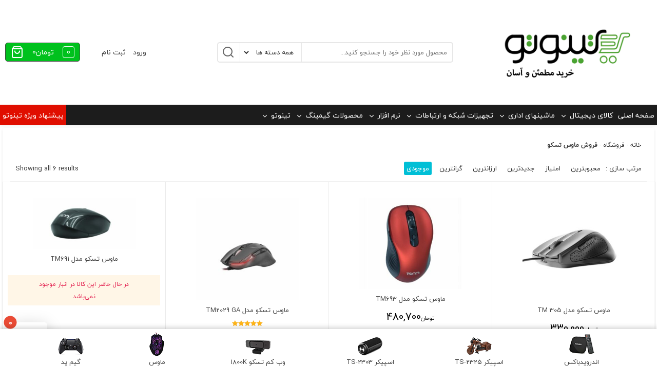

--- FILE ---
content_type: text/html; charset=UTF-8
request_url: https://tinoto.ir/product-tag/%D9%81%D8%B1%D9%88%D8%B4-%D9%85%D8%A7%D9%88%D8%B3-%D8%AA%D8%B3%DA%A9%D9%88/
body_size: 47822
content:
<!doctype html>
<html dir="rtl" lang="fa-IR">
<head>
	<meta charset="UTF-8">
	<meta name="fontiran.com:license" content="K7DNS" ><meta name="fontiran.com:license" content="ZH6B2X" >	<meta name="viewport" content="width=device-width, initial-scale=1">
	<link rel="profile" href="https://gmpg.org/xfn/11">
	<link rel="shortcut icon" type="image/png" href="https://tinoto.ir/wp-content/uploads/2016/12/favicon.png"/><meta name='robots' content='index, follow, max-image-preview:large, max-snippet:-1, max-video-preview:-1' />

	<!-- This site is optimized with the Yoast SEO Premium plugin v25.0 (Yoast SEO v26.6) - https://yoast.com/wordpress/plugins/seo/ -->
	<title>تسکو شاپ ، لوازم جانبی کامپیوتر و موبایل</title>
	<meta name="description" content="فروشگاه اینترنتی تینوتو | فروش آنلاین محصولات آیتی ، لوازم جانبی کامپیوتر و موبایل" />
	<link rel="canonical" href="https://tinoto.ir/product-tag/فروش-ماوس-تسکو/" />
	<meta property="og:locale" content="fa_IR" />
	<meta property="og:type" content="article" />
	<meta property="og:title" content="فروشگاه اینترنتی تینوتو | فروش آنلاین محصولات آیتی ، لوازم جانبی کامپیوتر و موبایل" />
	<meta property="og:description" content="فروش محصولات تسکو" />
	<meta property="og:url" content="https://tinoto.ir/product-tag/فروش-ماوس-تسکو/" />
	<meta property="og:site_name" content="فروشگاه اینترنتی تینوتو | فروش آنلاین محصولات آیتی ، لوازم جانبی کامپیوتر و موبایل" />
	<meta property="og:image" content="https://tinoto.ir/wp-content/uploads/2024/01/d-2310-5.jpg" />
	<meta property="og:image:width" content="1080" />
	<meta property="og:image:height" content="1080" />
	<meta property="og:image:type" content="image/jpeg" />
	<meta name="twitter:card" content="summary_large_image" />
	<meta name="twitter:site" content="@tinotoir" />
	<script type="application/ld+json" class="yoast-schema-graph">{"@context":"https://schema.org","@graph":[{"@type":"CollectionPage","@id":"https://tinoto.ir/product-tag/%d9%81%d8%b1%d9%88%d8%b4-%d9%85%d8%a7%d9%88%d8%b3-%d8%aa%d8%b3%da%a9%d9%88/","url":"https://tinoto.ir/product-tag/%d9%81%d8%b1%d9%88%d8%b4-%d9%85%d8%a7%d9%88%d8%b3-%d8%aa%d8%b3%da%a9%d9%88/","name":"تسکو شاپ ، لوازم جانبی کامپیوتر و موبایل","isPartOf":{"@id":"https://tinoto.ir/#website"},"primaryImageOfPage":{"@id":"https://tinoto.ir/product-tag/%d9%81%d8%b1%d9%88%d8%b4-%d9%85%d8%a7%d9%88%d8%b3-%d8%aa%d8%b3%da%a9%d9%88/#primaryimage"},"image":{"@id":"https://tinoto.ir/product-tag/%d9%81%d8%b1%d9%88%d8%b4-%d9%85%d8%a7%d9%88%d8%b3-%d8%aa%d8%b3%da%a9%d9%88/#primaryimage"},"thumbnailUrl":"https://tinoto.ir/wp-content/uploads/2022/01/da8364d538.jpg","description":"فروشگاه اینترنتی تینوتو | فروش آنلاین محصولات آیتی ، لوازم جانبی کامپیوتر و موبایل","breadcrumb":{"@id":"https://tinoto.ir/product-tag/%d9%81%d8%b1%d9%88%d8%b4-%d9%85%d8%a7%d9%88%d8%b3-%d8%aa%d8%b3%da%a9%d9%88/#breadcrumb"},"inLanguage":"fa-IR"},{"@type":"ImageObject","inLanguage":"fa-IR","@id":"https://tinoto.ir/product-tag/%d9%81%d8%b1%d9%88%d8%b4-%d9%85%d8%a7%d9%88%d8%b3-%d8%aa%d8%b3%da%a9%d9%88/#primaryimage","url":"https://tinoto.ir/wp-content/uploads/2022/01/da8364d538.jpg","contentUrl":"https://tinoto.ir/wp-content/uploads/2022/01/da8364d538.jpg","width":400,"height":400,"caption":"ماوس تسکو مدل TM 305 "},{"@type":"BreadcrumbList","@id":"https://tinoto.ir/product-tag/%d9%81%d8%b1%d9%88%d8%b4-%d9%85%d8%a7%d9%88%d8%b3-%d8%aa%d8%b3%da%a9%d9%88/#breadcrumb","itemListElement":[{"@type":"ListItem","position":1,"name":"خانه","item":"https://tinoto.ir/"},{"@type":"ListItem","position":2,"name":"فروشگاه","item":"https://tinoto.ir/shop/"},{"@type":"ListItem","position":3,"name":"فروش ماوس تسکو"}]},{"@type":"WebSite","@id":"https://tinoto.ir/#website","url":"https://tinoto.ir/","name":"فروشگاه اینترنتی تینوتو | فروش آنلاین محصولات آیتی ، موبایل ، لپ تاپ و کامپیوتر","description":"نمایندگی و پخش محصولات تسکو با قیمت مناسب","publisher":{"@id":"https://tinoto.ir/#/schema/person/cab753513e2732deab7a9a7037effaa1"},"alternateName":"https://tscoshop.com","potentialAction":[{"@type":"SearchAction","target":{"@type":"EntryPoint","urlTemplate":"https://tinoto.ir/?s={search_term_string}"},"query-input":{"@type":"PropertyValueSpecification","valueRequired":true,"valueName":"search_term_string"}}],"inLanguage":"fa-IR"},{"@type":["Person","Organization"],"@id":"https://tinoto.ir/#/schema/person/cab753513e2732deab7a9a7037effaa1","name":"behnam","image":{"@type":"ImageObject","inLanguage":"fa-IR","@id":"https://tinoto.ir/#/schema/person/image/","url":"https://tinoto.ir/wp-content/uploads/2023/05/photo_۲۰۱۹-۰۴-۰۹_۱۱-۴۳-۵۶.jpg","contentUrl":"https://tinoto.ir/wp-content/uploads/2023/05/photo_۲۰۱۹-۰۴-۰۹_۱۱-۴۳-۵۶.jpg","width":1280,"height":960,"caption":"behnam"},"logo":{"@id":"https://tinoto.ir/#/schema/person/image/"},"sameAs":["https://tinoto.ir"],"publishingPrinciples":"https://tinoto.ir/%d8%b5%d9%81%d8%ad%d9%87-%d8%b4%d8%b1%d8%a7%db%8c%d8%b7-%d9%88-%d9%82%d9%88%d8%a7%d9%86%db%8c%d9%86-%d8%a7%d8%b9%d8%b6%d8%a7/","ownershipFundingInfo":"https://tinoto.ir/%d8%a7%db%8c%d9%86%d9%85%d8%a7%d8%af/","ethicsPolicy":"https://tinoto.ir/%d8%b5%d9%81%d8%ad%d9%87-%d8%b4%d8%b1%d8%a7%db%8c%d8%b7-%d9%88-%d9%82%d9%88%d8%a7%d9%86%db%8c%d9%86-%d8%a7%d8%b9%d8%b6%d8%a7/"}]}</script>
	<!-- / Yoast SEO Premium plugin. -->


<link rel='dns-prefetch' href='//unpkg.com' />
<link rel='dns-prefetch' href='//fonts.googleapis.com' />
<link href='https://fonts.gstatic.com' crossorigin rel='preconnect' />
<link rel="alternate" type="application/rss+xml" title="فروشگاه اینترنتی تینوتو | فروش آنلاین محصولات آیتی ، لوازم جانبی کامپیوتر و موبایل &raquo; خوراک" href="https://tinoto.ir/feed/" />
<link rel="alternate" type="application/rss+xml" title="فروشگاه اینترنتی تینوتو | فروش آنلاین محصولات آیتی ، لوازم جانبی کامپیوتر و موبایل &raquo; خوراک دیدگاه‌ها" href="https://tinoto.ir/comments/feed/" />
<link rel="alternate" type="application/rss+xml" title="خوراک فروشگاه اینترنتی تینوتو | فروش آنلاین محصولات آیتی ، لوازم جانبی کامپیوتر و موبایل &raquo; فروش ماوس تسکو برچسب" href="https://tinoto.ir/product-tag/%d9%81%d8%b1%d9%88%d8%b4-%d9%85%d8%a7%d9%88%d8%b3-%d8%aa%d8%b3%da%a9%d9%88/feed/" />
<style id='wp-img-auto-sizes-contain-inline-css' type='text/css'>
img:is([sizes=auto i],[sizes^="auto," i]){contain-intrinsic-size:3000px 1500px}
/*# sourceURL=wp-img-auto-sizes-contain-inline-css */
</style>
<link rel='stylesheet' id='xt-icons-css' href='https://tinoto.ir/wp-content/plugins/xt-woo-floating-cart/xt-framework/includes/customizer/controls/xt_icons/css/xt-icons.css?ver=1.5.7' type='text/css' media='all' />
<link rel='stylesheet' id='xt_framework_add-to-cart-css' href='https://tinoto.ir/wp-content/plugins/xt-woo-floating-cart/xt-framework/includes/modules/add-to-cart/assets/css/add-to-cart.css?ver=1.5.7' type='text/css' media='all' />
<style id='classic-theme-styles-inline-css' type='text/css'>
/*! This file is auto-generated */
.wp-block-button__link{color:#fff;background-color:#32373c;border-radius:9999px;box-shadow:none;text-decoration:none;padding:calc(.667em + 2px) calc(1.333em + 2px);font-size:1.125em}.wp-block-file__button{background:#32373c;color:#fff;text-decoration:none}
/*# sourceURL=/wp-includes/css/classic-themes.min.css */
</style>
<style id='global-styles-inline-css' type='text/css'>
:root{--wp--preset--aspect-ratio--square: 1;--wp--preset--aspect-ratio--4-3: 4/3;--wp--preset--aspect-ratio--3-4: 3/4;--wp--preset--aspect-ratio--3-2: 3/2;--wp--preset--aspect-ratio--2-3: 2/3;--wp--preset--aspect-ratio--16-9: 16/9;--wp--preset--aspect-ratio--9-16: 9/16;--wp--preset--color--black: #000000;--wp--preset--color--cyan-bluish-gray: #abb8c3;--wp--preset--color--white: #ffffff;--wp--preset--color--pale-pink: #f78da7;--wp--preset--color--vivid-red: #cf2e2e;--wp--preset--color--luminous-vivid-orange: #ff6900;--wp--preset--color--luminous-vivid-amber: #fcb900;--wp--preset--color--light-green-cyan: #7bdcb5;--wp--preset--color--vivid-green-cyan: #00d084;--wp--preset--color--pale-cyan-blue: #8ed1fc;--wp--preset--color--vivid-cyan-blue: #0693e3;--wp--preset--color--vivid-purple: #9b51e0;--wp--preset--gradient--vivid-cyan-blue-to-vivid-purple: linear-gradient(135deg,rgb(6,147,227) 0%,rgb(155,81,224) 100%);--wp--preset--gradient--light-green-cyan-to-vivid-green-cyan: linear-gradient(135deg,rgb(122,220,180) 0%,rgb(0,208,130) 100%);--wp--preset--gradient--luminous-vivid-amber-to-luminous-vivid-orange: linear-gradient(135deg,rgb(252,185,0) 0%,rgb(255,105,0) 100%);--wp--preset--gradient--luminous-vivid-orange-to-vivid-red: linear-gradient(135deg,rgb(255,105,0) 0%,rgb(207,46,46) 100%);--wp--preset--gradient--very-light-gray-to-cyan-bluish-gray: linear-gradient(135deg,rgb(238,238,238) 0%,rgb(169,184,195) 100%);--wp--preset--gradient--cool-to-warm-spectrum: linear-gradient(135deg,rgb(74,234,220) 0%,rgb(151,120,209) 20%,rgb(207,42,186) 40%,rgb(238,44,130) 60%,rgb(251,105,98) 80%,rgb(254,248,76) 100%);--wp--preset--gradient--blush-light-purple: linear-gradient(135deg,rgb(255,206,236) 0%,rgb(152,150,240) 100%);--wp--preset--gradient--blush-bordeaux: linear-gradient(135deg,rgb(254,205,165) 0%,rgb(254,45,45) 50%,rgb(107,0,62) 100%);--wp--preset--gradient--luminous-dusk: linear-gradient(135deg,rgb(255,203,112) 0%,rgb(199,81,192) 50%,rgb(65,88,208) 100%);--wp--preset--gradient--pale-ocean: linear-gradient(135deg,rgb(255,245,203) 0%,rgb(182,227,212) 50%,rgb(51,167,181) 100%);--wp--preset--gradient--electric-grass: linear-gradient(135deg,rgb(202,248,128) 0%,rgb(113,206,126) 100%);--wp--preset--gradient--midnight: linear-gradient(135deg,rgb(2,3,129) 0%,rgb(40,116,252) 100%);--wp--preset--font-size--small: 13px;--wp--preset--font-size--medium: 20px;--wp--preset--font-size--large: 36px;--wp--preset--font-size--x-large: 42px;--wp--preset--spacing--20: 0.44rem;--wp--preset--spacing--30: 0.67rem;--wp--preset--spacing--40: 1rem;--wp--preset--spacing--50: 1.5rem;--wp--preset--spacing--60: 2.25rem;--wp--preset--spacing--70: 3.38rem;--wp--preset--spacing--80: 5.06rem;--wp--preset--shadow--natural: 6px 6px 9px rgba(0, 0, 0, 0.2);--wp--preset--shadow--deep: 12px 12px 50px rgba(0, 0, 0, 0.4);--wp--preset--shadow--sharp: 6px 6px 0px rgba(0, 0, 0, 0.2);--wp--preset--shadow--outlined: 6px 6px 0px -3px rgb(255, 255, 255), 6px 6px rgb(0, 0, 0);--wp--preset--shadow--crisp: 6px 6px 0px rgb(0, 0, 0);}:where(.is-layout-flex){gap: 0.5em;}:where(.is-layout-grid){gap: 0.5em;}body .is-layout-flex{display: flex;}.is-layout-flex{flex-wrap: wrap;align-items: center;}.is-layout-flex > :is(*, div){margin: 0;}body .is-layout-grid{display: grid;}.is-layout-grid > :is(*, div){margin: 0;}:where(.wp-block-columns.is-layout-flex){gap: 2em;}:where(.wp-block-columns.is-layout-grid){gap: 2em;}:where(.wp-block-post-template.is-layout-flex){gap: 1.25em;}:where(.wp-block-post-template.is-layout-grid){gap: 1.25em;}.has-black-color{color: var(--wp--preset--color--black) !important;}.has-cyan-bluish-gray-color{color: var(--wp--preset--color--cyan-bluish-gray) !important;}.has-white-color{color: var(--wp--preset--color--white) !important;}.has-pale-pink-color{color: var(--wp--preset--color--pale-pink) !important;}.has-vivid-red-color{color: var(--wp--preset--color--vivid-red) !important;}.has-luminous-vivid-orange-color{color: var(--wp--preset--color--luminous-vivid-orange) !important;}.has-luminous-vivid-amber-color{color: var(--wp--preset--color--luminous-vivid-amber) !important;}.has-light-green-cyan-color{color: var(--wp--preset--color--light-green-cyan) !important;}.has-vivid-green-cyan-color{color: var(--wp--preset--color--vivid-green-cyan) !important;}.has-pale-cyan-blue-color{color: var(--wp--preset--color--pale-cyan-blue) !important;}.has-vivid-cyan-blue-color{color: var(--wp--preset--color--vivid-cyan-blue) !important;}.has-vivid-purple-color{color: var(--wp--preset--color--vivid-purple) !important;}.has-black-background-color{background-color: var(--wp--preset--color--black) !important;}.has-cyan-bluish-gray-background-color{background-color: var(--wp--preset--color--cyan-bluish-gray) !important;}.has-white-background-color{background-color: var(--wp--preset--color--white) !important;}.has-pale-pink-background-color{background-color: var(--wp--preset--color--pale-pink) !important;}.has-vivid-red-background-color{background-color: var(--wp--preset--color--vivid-red) !important;}.has-luminous-vivid-orange-background-color{background-color: var(--wp--preset--color--luminous-vivid-orange) !important;}.has-luminous-vivid-amber-background-color{background-color: var(--wp--preset--color--luminous-vivid-amber) !important;}.has-light-green-cyan-background-color{background-color: var(--wp--preset--color--light-green-cyan) !important;}.has-vivid-green-cyan-background-color{background-color: var(--wp--preset--color--vivid-green-cyan) !important;}.has-pale-cyan-blue-background-color{background-color: var(--wp--preset--color--pale-cyan-blue) !important;}.has-vivid-cyan-blue-background-color{background-color: var(--wp--preset--color--vivid-cyan-blue) !important;}.has-vivid-purple-background-color{background-color: var(--wp--preset--color--vivid-purple) !important;}.has-black-border-color{border-color: var(--wp--preset--color--black) !important;}.has-cyan-bluish-gray-border-color{border-color: var(--wp--preset--color--cyan-bluish-gray) !important;}.has-white-border-color{border-color: var(--wp--preset--color--white) !important;}.has-pale-pink-border-color{border-color: var(--wp--preset--color--pale-pink) !important;}.has-vivid-red-border-color{border-color: var(--wp--preset--color--vivid-red) !important;}.has-luminous-vivid-orange-border-color{border-color: var(--wp--preset--color--luminous-vivid-orange) !important;}.has-luminous-vivid-amber-border-color{border-color: var(--wp--preset--color--luminous-vivid-amber) !important;}.has-light-green-cyan-border-color{border-color: var(--wp--preset--color--light-green-cyan) !important;}.has-vivid-green-cyan-border-color{border-color: var(--wp--preset--color--vivid-green-cyan) !important;}.has-pale-cyan-blue-border-color{border-color: var(--wp--preset--color--pale-cyan-blue) !important;}.has-vivid-cyan-blue-border-color{border-color: var(--wp--preset--color--vivid-cyan-blue) !important;}.has-vivid-purple-border-color{border-color: var(--wp--preset--color--vivid-purple) !important;}.has-vivid-cyan-blue-to-vivid-purple-gradient-background{background: var(--wp--preset--gradient--vivid-cyan-blue-to-vivid-purple) !important;}.has-light-green-cyan-to-vivid-green-cyan-gradient-background{background: var(--wp--preset--gradient--light-green-cyan-to-vivid-green-cyan) !important;}.has-luminous-vivid-amber-to-luminous-vivid-orange-gradient-background{background: var(--wp--preset--gradient--luminous-vivid-amber-to-luminous-vivid-orange) !important;}.has-luminous-vivid-orange-to-vivid-red-gradient-background{background: var(--wp--preset--gradient--luminous-vivid-orange-to-vivid-red) !important;}.has-very-light-gray-to-cyan-bluish-gray-gradient-background{background: var(--wp--preset--gradient--very-light-gray-to-cyan-bluish-gray) !important;}.has-cool-to-warm-spectrum-gradient-background{background: var(--wp--preset--gradient--cool-to-warm-spectrum) !important;}.has-blush-light-purple-gradient-background{background: var(--wp--preset--gradient--blush-light-purple) !important;}.has-blush-bordeaux-gradient-background{background: var(--wp--preset--gradient--blush-bordeaux) !important;}.has-luminous-dusk-gradient-background{background: var(--wp--preset--gradient--luminous-dusk) !important;}.has-pale-ocean-gradient-background{background: var(--wp--preset--gradient--pale-ocean) !important;}.has-electric-grass-gradient-background{background: var(--wp--preset--gradient--electric-grass) !important;}.has-midnight-gradient-background{background: var(--wp--preset--gradient--midnight) !important;}.has-small-font-size{font-size: var(--wp--preset--font-size--small) !important;}.has-medium-font-size{font-size: var(--wp--preset--font-size--medium) !important;}.has-large-font-size{font-size: var(--wp--preset--font-size--large) !important;}.has-x-large-font-size{font-size: var(--wp--preset--font-size--x-large) !important;}
:where(.wp-block-post-template.is-layout-flex){gap: 1.25em;}:where(.wp-block-post-template.is-layout-grid){gap: 1.25em;}
:where(.wp-block-term-template.is-layout-flex){gap: 1.25em;}:where(.wp-block-term-template.is-layout-grid){gap: 1.25em;}
:where(.wp-block-columns.is-layout-flex){gap: 2em;}:where(.wp-block-columns.is-layout-grid){gap: 2em;}
:root :where(.wp-block-pullquote){font-size: 1.5em;line-height: 1.6;}
/*# sourceURL=global-styles-inline-css */
</style>
<link rel='stylesheet' id='contact-form-7-css' href='https://tinoto.ir/wp-content/plugins/contact-form-7/includes/css/styles.css?ver=6.1.4' type='text/css' media='all' />
<link rel='stylesheet' id='contact-form-7-rtl-css' href='https://tinoto.ir/wp-content/plugins/contact-form-7/includes/css/styles-rtl.css?ver=6.1.4' type='text/css' media='all' />
<link rel='stylesheet' id='digits-login-style-css' href='https://tinoto.ir/wp-content/plugins/digits/assets/css/login.min.css?ver=8.6.3.1' type='text/css' media='all' />
<link rel='stylesheet' id='digits-style-css' href='https://tinoto.ir/wp-content/plugins/digits/assets/css/main.min.css?ver=8.6.3.1' type='text/css' media='all' />
<style id='digits-style-inline-css' type='text/css'>

                #woocommerce-order-data .address p:nth-child(3) a,.woocommerce-customer-details--phone{
                    text-align:right;
                    }
/*# sourceURL=digits-style-inline-css */
</style>
<link rel='stylesheet' id='pwb-lib-slick-css' href='https://tinoto.ir/wp-content/plugins/perfect-woocommerce-brands-msina1/assets/lib/slick/slick.css?ver=1.8.0' type='text/css' media='all' />
<link rel='stylesheet' id='pwb-styles-frontend-css' href='https://tinoto.ir/wp-content/plugins/perfect-woocommerce-brands-msina1/assets/css/styles-frontend.min.css?ver=1.6.4' type='text/css' media='all' />
<link rel='stylesheet' id='select2-css' href='https://tinoto.ir/wp-content/plugins/woocommerce/assets/css/select2.css?ver=10.4.3' type='text/css' media='all' />
<link rel='stylesheet' id='woocommerce-layout-rtl-css' href='https://tinoto.ir/wp-content/plugins/woocommerce/assets/css/woocommerce-layout-rtl.css?ver=10.4.3' type='text/css' media='all' />
<link rel='stylesheet' id='woocommerce-smallscreen-rtl-css' href='https://tinoto.ir/wp-content/plugins/woocommerce/assets/css/woocommerce-smallscreen-rtl.css?ver=10.4.3' type='text/css' media='only screen and (max-width: 768px)' />
<link rel='stylesheet' id='woocommerce-general-rtl-css' href='https://tinoto.ir/wp-content/plugins/woocommerce/assets/css/woocommerce-rtl.css?ver=10.4.3' type='text/css' media='all' />
<style id='woocommerce-inline-inline-css' type='text/css'>
.woocommerce form .form-row .required { visibility: visible; }
/*# sourceURL=woocommerce-inline-inline-css */
</style>
<link rel='stylesheet' id='wp-aparat-css' href='https://tinoto.ir/wp-content/plugins/wp-aparat/assets/css/wp-aparat.min.css?ver=2.2.4' type='text/css' media='all' />
<link rel='stylesheet' id='xtfw_notice-css' href='https://tinoto.ir/wp-content/plugins/xt-woo-floating-cart/xt-framework/includes/notices/assets/css/frontend-notices.css?ver=1.5.7' type='text/css' media='all' />
<link rel='stylesheet' id='kanishop-theme-style-css' href='https://tinoto.ir/wp-content/themes/kanishop/style.css?ver=6.9' type='text/css' media='all' />
<link rel='stylesheet' id='kanishop-3level-hmegamenu-style-css' href='https://tinoto.ir/wp-content/themes/kanishop/assets/css/three-level-megamenu-horizontal.min.css?ver=6.9' type='text/css' media='all' />
<link rel='stylesheet' id='kanishop-woo-archive-style-css' href='https://tinoto.ir/wp-content/themes/kanishop/assets/css/woo-archive.min.css?ver=6.9' type='text/css' media='all' />
<link rel='stylesheet' id='kanishop-sticky-footer-style-css' href='https://tinoto.ir/wp-content/themes/kanishop/assets/css/sticky-footer.min.css?ver=6.9' type='text/css' media='all' />
<link rel='stylesheet' id='kanishop-font-icons-css' href='https://tinoto.ir/wp-content/themes/kanishop/assets/css/fonts-awesome-feather.min.css?ver=6.9' type='text/css' media='all' />
<link rel='stylesheet' id='kanishop-swiper-css-css' href='https://tinoto.ir/wp-content/themes/kanishop/assets/css/swiper-bundle.min.css?ver=6.9' type='text/css' media='all' />
<link rel='stylesheet' id='pws-map-leaflet-css' href='https://tinoto.ir/wp-content/plugins/persian-woocommerce-shipping/assets/maps/leaflet/leaflet.css?ver=4.3.2' type='text/css' media='all' />
<link rel='stylesheet' id='xt-lightslider-css' href='https://tinoto.ir/wp-content/plugins/xt-woo-floating-cart/public/assets/vendors/lightslider/css/lightslider.css?ver=2.0.9' type='text/css' media='all' />
<link rel='stylesheet' id='xt-woo-custom-css' href='https://tinoto.ir/wp-content/plugins/xt-woo-floating-cart/public/assets/css/woo-custom.css?ver=2.0.9' type='text/css' media='all' />
<link rel='stylesheet' id='xt-woo-floating-cart-css' href='https://tinoto.ir/wp-content/plugins/xt-woo-floating-cart/public/assets/css/frontend.css?ver=1685818187' type='text/css' media='all' />
<link rel='stylesheet' id='xt-woo-floating-cart-rtl-css' href='https://tinoto.ir/wp-content/plugins/xt-woo-floating-cart/public/assets/css/rtl.css?ver=1685818187' type='text/css' media='all' />
<link rel='stylesheet' id='awcfe-frontend-css' href='https://tinoto.ir/wp-content/plugins/checkout-field-editor-and-manager-for-woocommerce/assets/css/frontend.css?ver=3.0.1' type='text/css' media='all' />
<link rel='stylesheet' id='google-Roboto-css' href='https://fonts.googleapis.com/css?family=Roboto%3A900%2C700%2C500%2C500i%2C400%2C200%2C300&#038;ver=6.9' type='text/css' media='all' />
<script type="text/javascript" src="https://tinoto.ir/wp-includes/js/jquery/jquery.min.js?ver=3.7.1" id="jquery-core-js"></script>
<script type="text/javascript" src="https://tinoto.ir/wp-includes/js/jquery/jquery-migrate.min.js?ver=3.4.1" id="jquery-migrate-js"></script>
<script type="text/javascript" src="https://tinoto.ir/wp-content/plugins/woocommerce/assets/js/jquery-blockui/jquery.blockUI.min.js?ver=2.7.0-wc.10.4.3" id="wc-jquery-blockui-js" data-wp-strategy="defer"></script>
<script type="text/javascript" id="wc-add-to-cart-js-extra">
/* <![CDATA[ */
var wc_add_to_cart_params = {"ajax_url":"/wp-admin/admin-ajax.php","wc_ajax_url":"/?wc-ajax=%%endpoint%%","i18n_view_cart":"\u0645\u0634\u0627\u0647\u062f\u0647 \u0633\u0628\u062f \u062e\u0631\u06cc\u062f","cart_url":"https://tinoto.ir/cart/","is_cart":"","cart_redirect_after_add":"yes"};
//# sourceURL=wc-add-to-cart-js-extra
/* ]]> */
</script>
<script type="text/javascript" src="https://tinoto.ir/wp-content/plugins/woocommerce/assets/js/frontend/add-to-cart.min.js?ver=10.4.3" id="wc-add-to-cart-js" data-wp-strategy="defer"></script>
<script type="text/javascript" src="https://tinoto.ir/wp-content/plugins/woocommerce/assets/js/js-cookie/js.cookie.min.js?ver=2.1.4-wc.10.4.3" id="wc-js-cookie-js" data-wp-strategy="defer"></script>
<script type="text/javascript" id="wc-cart-fragments-js-extra">
/* <![CDATA[ */
var wc_cart_fragments_params = {"ajax_url":"/wp-admin/admin-ajax.php","wc_ajax_url":"/?wc-ajax=%%endpoint%%","cart_hash_key":"wc_cart_hash_bd18b8ef180150ac246023b037fe0d99","fragment_name":"wc_fragments_bd18b8ef180150ac246023b037fe0d99","request_timeout":"5000"};
//# sourceURL=wc-cart-fragments-js-extra
/* ]]> */
</script>
<script type="text/javascript" src="https://tinoto.ir/wp-content/plugins/woocommerce/assets/js/frontend/cart-fragments.min.js?ver=10.4.3" id="wc-cart-fragments-js" data-wp-strategy="defer"></script>
<script type="text/javascript" src="https://tinoto.ir/wp-content/plugins/xt-woo-floating-cart/xt-framework/assets/js/jquery.ajaxqueue-min.js?ver=1.5.7" id="xt-jquery-ajaxqueue-js"></script>
<script type="text/javascript" src="https://tinoto.ir/wp-content/plugins/xt-woo-floating-cart/xt-framework/assets/js/jquery.touch-min.js?ver=1.5.7" id="xt-jquery-touch-js"></script>
<script type="text/javascript" id="xt-jquery-touch-js-after">
/* <![CDATA[ */
                window.XT = (typeof window.XT !== "undefined") ? window.XT : {};
    
                XT.isTouchDevice = function () {
                    return ("ontouchstart" in document.documentElement);
                };
    
                if (XT.isTouchDevice()) {
                    jQuery("html").addClass("xtfw-touchevents");
                }else{        
                    jQuery("html").addClass("xtfw-no-touchevents");
                }
            
//# sourceURL=xt-jquery-touch-js-after
/* ]]> */
</script>
<script type="text/javascript" id="xt_framework_add-to-cart-js-extra">
/* <![CDATA[ */
var XT_ATC = {"customizerConfigId":"xt_framework_add-to-cart","ajaxUrl":"https://tinoto.ir/?wc-ajax=%%endpoint%%","ajaxAddToCart":"1","ajaxSinglePageAddToCart":"1","singleRefreshFragments":"1","singleScrollToNotice":"1","singleScrollToNoticeTimeout":"630","isProductPage":"","overrideSpinner":"","spinnerIcon":"xt_icon-spinner11","checkmarkIcon":"xt_icon-checkmark2","redirectionEnabled":"1","redirectionTo":"https://tinoto.ir/cart/"};
//# sourceURL=xt_framework_add-to-cart-js-extra
/* ]]> */
</script>
<script type="text/javascript" src="https://tinoto.ir/wp-content/plugins/xt-woo-floating-cart/xt-framework/includes/modules/add-to-cart/assets/js/add-to-cart-min.js?ver=1.5.7" id="xt_framework_add-to-cart-js"></script>
<script type="text/javascript" src="https://tinoto.ir/wp-content/plugins/woocommerce/assets/js/selectWoo/selectWoo.full.min.js?ver=1.0.9-wc.10.4.3" id="selectWoo-js" data-wp-strategy="defer"></script>
<script type="text/javascript" id="woocommerce-js-extra">
/* <![CDATA[ */
var woocommerce_params = {"ajax_url":"/wp-admin/admin-ajax.php","wc_ajax_url":"/?wc-ajax=%%endpoint%%","i18n_password_show":"\u0646\u0645\u0627\u06cc\u0634 \u0631\u0645\u0632\u0639\u0628\u0648\u0631","i18n_password_hide":"Hide password"};
//# sourceURL=woocommerce-js-extra
/* ]]> */
</script>
<script type="text/javascript" src="https://tinoto.ir/wp-content/plugins/woocommerce/assets/js/frontend/woocommerce.min.js?ver=10.4.3" id="woocommerce-js" defer="defer" data-wp-strategy="defer"></script>
<script type="text/javascript" id="wc-country-select-js-extra">
/* <![CDATA[ */
var wc_country_select_params = {"countries":"{\"IR\":{\"1104\":\"\\u0622\\u0630\\u0631\\u0628\\u0627\\u06cc\\u062c\\u0627\\u0646 \\u0634\\u0631\\u0642\\u06cc\",\"1492\":\"\\u0686\\u0647\\u0627\\u0631 \\u0645\\u062d\\u0627\\u0644 \\u0628\\u062e\\u062a\\u06cc\\u0627\\u0631\\u06cc\",\"1071\":\"\\u0622\\u0630\\u0631\\u0628\\u0627\\u06cc\\u062c\\u0627\\u0646 \\u063a\\u0631\\u0628\\u06cc\",\"1435\":\"\\u0627\\u0631\\u062f\\u0628\\u06cc\\u0644\",\"1159\":\"\\u0627\\u0635\\u0641\\u0647\\u0627\\u0646\",\"1207\":\"\\u0627\\u0644\\u0628\\u0631\\u0632\",\"1452\":\"\\u0627\\u06cc\\u0644\\u0627\\u0645\",\"1460\":\"\\u0628\\u0648\\u0634\\u0647\\u0631\",\"1222\":\"\\u062a\\u0647\\u0631\\u0627\\u0646\",\"1526\":\"\\u062e\\u0631\\u0627\\u0633\\u0627\\u0646 \\u062c\\u0646\\u0648\\u0628\\u06cc\",\"1258\":\"\\u062e\\u0631\\u0627\\u0633\\u0627\\u0646 \\u0631\\u0636\\u0648\\u06cc\",\"1514\":\"\\u062e\\u0631\\u0627\\u0633\\u0627\\u0646 \\u0634\\u0645\\u0627\\u0644\\u06cc\",\"1303\":\"\\u062e\\u0648\\u0632\\u0633\\u062a\\u0627\\u0646\",\"1426\":\"\\u0632\\u0646\\u062c\\u0627\\u0646\",\"1542\":\"\\u0633\\u0645\\u0646\\u0627\\u0646\",\"1556\":\"\\u0633\\u06cc\\u0633\\u062a\\u0627\\u0646 \\u0648 \\u0628\\u0644\\u0648\\u0686\\u0633\\u062a\\u0627\\u0646\",\"1332\":\"\\u0641\\u0627\\u0631\\u0633\",\"1587\":\"\\u0642\\u0632\\u0648\\u06cc\\u0646\",\"1599\":\"\\u0642\\u0645\",\"1606\":\"\\u06a9\\u0631\\u062f\\u0633\\u062a\\u0627\\u0646\",\"1620\":\"\\u06a9\\u0631\\u0645\\u0627\\u0646\",\"1659\":\"\\u06a9\\u0631\\u0645\\u0627\\u0646\\u0634\\u0627\\u0647\",\"1683\":\"\\u06a9\\u0647\\u06af\\u06cc\\u0644\\u0648\\u06cc\\u0647 \\u0648 \\u0628\\u0648\\u06cc\\u0631\\u0627\\u062d\\u0645\\u062f\",\"1698\":\"\\u06af\\u0644\\u0633\\u062a\\u0627\\u0646\",\"1720\":\"\\u06af\\u06cc\\u0644\\u0627\\u0646\",\"1757\":\"\\u0644\\u0631\\u0633\\u062a\\u0627\\u0646\",\"1387\":\"\\u0645\\u0627\\u0632\\u0646\\u062f\\u0631\\u0627\\u0646\",\"1777\":\"\\u0645\\u0631\\u06a9\\u0632\\u06cc\",\"1803\":\"\\u0647\\u0631\\u0645\\u0632\\u06af\\u0627\\u0646\",\"1827\":\"\\u0647\\u0645\\u062f\\u0627\\u0646\",\"1848\":\"\\u06cc\\u0632\\u062f\"}}","i18n_select_state_text":"\u06cc\u06a9 \u06af\u0632\u06cc\u0646\u0647 \u0631\u0627 \u0627\u0646\u062a\u062e\u0627\u0628 \u06a9\u0646\u06cc\u062f\u2026","i18n_no_matches":"\u06cc\u0627\u0641\u062a \u0646\u0634\u062f","i18n_ajax_error":"\u0628\u0627\u0631\u06af\u0630\u0627\u0631\u06cc \u0646\u0627\u0645\u0648\u0641\u0642 \u0628\u0648\u062f","i18n_input_too_short_1":"\u062e\u0648\u0627\u0647\u0634\u0645\u0646\u062f \u0627\u0633\u062a 1 \u06cc\u0627 \u06a9\u0627\u0631\u0627\u06a9\u062a\u0631\u0647\u0627\u06cc \u0628\u06cc\u0634\u062a\u0631\u06cc \u0628\u0646\u0648\u06cc\u0633\u06cc\u062f","i18n_input_too_short_n":"\u0644\u0637\u0641\u0627\u064b \u062d\u062f\u0627\u0642\u0644 %qty% \u06a9\u0627\u0631\u0627\u06a9\u062a\u0631 \u0648\u0627\u0631\u062f \u06a9\u0646\u06cc\u062f","i18n_input_too_long_1":"\u062e\u0648\u0627\u0634\u0645\u0646\u062f \u0627\u0633\u062a \u06a9\u0627\u0631\u0627\u06a9\u062a\u0631 1 \u0631\u0627 \u067e\u0627\u06a9 \u06a9\u0646\u06cc\u062f","i18n_input_too_long_n":"\u062e\u0648\u0627\u0634\u0645\u0646\u062f \u0627\u0633\u062a \u06a9\u0627\u0631\u0627\u06a9\u062a\u0631\u0647\u0627\u06cc %qty% \u0631\u0627 \u067e\u0627\u06a9 \u06a9\u0646\u06cc\u062f","i18n_selection_too_long_1":"\u0634\u0645\u0627 \u062a\u0646\u0647\u0627 1 \u0645\u0648\u0631\u062f \u0631\u0627 \u0645\u06cc \u062a\u0648\u0627\u0646\u06cc\u062f \u06af\u0632\u06cc\u0646\u0634 \u06a9\u0646\u06cc\u062f","i18n_selection_too_long_n":"\u0634\u0645\u0627 \u062a\u0646\u0647\u0627 \u0645\u06cc \u062a\u0648\u0627\u0646\u06cc\u062f \u0645\u0648\u0627\u0631\u062f %qty% \u0631\u0627 \u06af\u0632\u06cc\u0646\u0634 \u06a9\u0646\u06cc\u062f","i18n_load_more":"\u0628\u0627\u0631\u06af\u0630\u0627\u0631\u06cc \u0646\u062a\u0627\u06cc\u062c \u0628\u06cc\u0634\u062a\u0631\u2026","i18n_searching":"\u062c\u0633\u062a\u062c\u0648 \u2026"};
//# sourceURL=wc-country-select-js-extra
/* ]]> */
</script>
<script type="text/javascript" src="https://tinoto.ir/wp-content/plugins/woocommerce/assets/js/frontend/country-select.min.js?ver=10.4.3" id="wc-country-select-js" defer="defer" data-wp-strategy="defer"></script>
<script type="text/javascript" id="wc-address-i18n-js-extra">
/* <![CDATA[ */
var wc_address_i18n_params = {"locale":"{\"IR\":{\"state\":[],\"postcode\":[]},\"default\":{\"first_name\":{\"required\":true,\"autocomplete\":\"given-name\"},\"last_name\":{\"required\":true,\"autocomplete\":\"family-name\"},\"country\":{\"type\":\"country\",\"required\":true,\"autocomplete\":\"country\"},\"address_1\":{\"required\":true,\"autocomplete\":\"address-line1\"},\"city\":{\"required\":true,\"autocomplete\":\"address-level2\"},\"state\":{\"type\":\"state\",\"required\":true,\"validate\":[\"state\"],\"autocomplete\":\"address-level1\"},\"postcode\":{\"required\":true,\"validate\":[\"postcode\"],\"autocomplete\":\"postal-code\"}}}","locale_fields":"{\"address_1\":\"#billing_address_1_field, #shipping_address_1_field\",\"address_2\":\"#billing_address_2_field, #shipping_address_2_field\",\"state\":\"#billing_state_field, #shipping_state_field, #calc_shipping_state_field\",\"postcode\":\"#billing_postcode_field, #shipping_postcode_field, #calc_shipping_postcode_field\",\"city\":\"#billing_city_field, #shipping_city_field, #calc_shipping_city_field\"}","i18n_required_text":"\u0636\u0631\u0648\u0631\u06cc","i18n_optional_text":"\u0627\u062e\u062a\u06cc\u0627\u0631\u06cc"};
//# sourceURL=wc-address-i18n-js-extra
/* ]]> */
</script>
<script type="text/javascript" src="https://tinoto.ir/wp-content/plugins/woocommerce/assets/js/frontend/address-i18n.min.js?ver=10.4.3" id="wc-address-i18n-js" defer="defer" data-wp-strategy="defer"></script>
<script type="text/javascript" id="wc-checkout-js-extra">
/* <![CDATA[ */
var wc_checkout_params = {"ajax_url":"/wp-admin/admin-ajax.php","wc_ajax_url":"/?wc-ajax=%%endpoint%%","update_order_review_nonce":"c829143888","apply_coupon_nonce":"18ffba8926","remove_coupon_nonce":"1cffae7a36","option_guest_checkout":"no","checkout_url":"/?wc-ajax=checkout","is_checkout":"1","debug_mode":"","i18n_checkout_error":"\u0647\u0646\u06af\u0627\u0645 \u067e\u0631\u062f\u0627\u0632\u0634 \u0633\u0641\u0627\u0631\u0634 \u0634\u0645\u0627 \u062e\u0637\u0627\u06cc\u06cc \u0631\u0648\u06cc \u062f\u0627\u062f. \u0644\u0637\u0641\u0627\u064b \u0647\u0631\u06af\u0648\u0646\u0647 \u0647\u0632\u06cc\u0646\u0647 \u0631\u0627 \u062f\u0631 \u0631\u0648\u0634 \u067e\u0631\u062f\u0627\u062e\u062a \u062e\u0648\u062f \u0628\u0631\u0631\u0633\u06cc \u06a9\u0646\u06cc\u062f \u0648 \u003Ca href=\"https://tinoto.ir/my-account/orders/\"\u003E\u0633\u0627\u0628\u0642\u0647 \u0633\u0641\u0627\u0631\u0634\u003C/a\u003E \u062e\u0648\u062f \u0631\u0627 \u0642\u0628\u0644 \u0627\u0632 \u062b\u0628\u062a \u0645\u062c\u062f\u062f \u0633\u0641\u0627\u0631\u0634 \u0628\u0631\u0631\u0633\u06cc \u06a9\u0646\u06cc\u062f."};
//# sourceURL=wc-checkout-js-extra
/* ]]> */
</script>
<script type="text/javascript" src="https://tinoto.ir/wp-content/plugins/woocommerce/assets/js/frontend/checkout.min.js?ver=10.4.3" id="wc-checkout-js" defer="defer" data-wp-strategy="defer"></script>
<script type="text/javascript" src="https://tinoto.ir/wp-content/plugins/persian-woocommerce-shipping/assets/maps/leaflet/leaflet.js?ver=4.3.2" id="pws-map-leaflet-js"></script>
<script type="text/javascript" src="https://tinoto.ir/wp-content/plugins/persian-woocommerce-shipping/assets/maps/map.js?ver=4.3.2" id="pws-map-general-js"></script>
<script type="text/javascript" id="pws-map-OSM-js-extra">
/* <![CDATA[ */
var pws_map_params = {"ORS_token":"1","is_admin":"","checkout_placement":"none","pws_url":"https://tinoto.ir/wp-content/plugins/persian-woocommerce-shipping/","rest_url":"https://tinoto.ir/wp-json/pws/map/","needs_shipping":""};
var pws_map_params = {"ORS_token":"1","is_admin":"","checkout_placement":"none","pws_url":"https://tinoto.ir/wp-content/plugins/persian-woocommerce-shipping/","rest_url":"https://tinoto.ir/wp-json/pws/map/","needs_shipping":""};
//# sourceURL=pws-map-OSM-js-extra
/* ]]> */
</script>
<script type="text/javascript" src="https://tinoto.ir/wp-content/plugins/persian-woocommerce-shipping/assets/maps/osm/osm-leaflet.js?ver=4.3.2" id="pws-map-OSM-js"></script>
<script type="text/javascript" src="https://tinoto.ir/wp-content/plugins/xt-woo-floating-cart/public/assets/vendors/gsap.min.js?ver=2.0.9" id="xt-gsap-js"></script>
<script type="text/javascript" id="xt-gsap-js-after">
/* <![CDATA[ */
				window.xt_gsap = window.gsap;
			
//# sourceURL=xt-gsap-js-after
/* ]]> */
</script>
<script type="text/javascript" src="https://tinoto.ir/wp-content/plugins/xt-woo-floating-cart/public/assets/vendors/bodyScrollLock-min.js?ver=2.0.9" id="xt-body-scroll-lock-js"></script>
<script type="text/javascript" src="https://tinoto.ir/wp-content/plugins/xt-woo-floating-cart/public/assets/vendors/lightslider/js/lightslider-min.js?ver=2.0.9" id="xt-lightslider-js"></script>
<script type="text/javascript" id="xt-woo-floating-cart-js-extra">
/* <![CDATA[ */
var XT_WOOFC = {"wc_ajax_url":"https://tinoto.ir/?wc-ajax=%%endpoint%%","layouts":{"XS":300,"S":480,"M":782,"L":1024},"can_use_premium_code":"1","can_checkout":"1","body_lock_scroll":"1","suggested_products_enabled":"1","suggested_products_arrow":"xt_wooqvicon-arrows-25","cart_autoheight":"","cart_menu_enabled":"1","cart_menu_click_action":"checkout","cart_shortcode_enabled":"1","cart_shortcode_click_action":"toggle","override_addtocart_spinner":"","addtocart_spinner":"xt_icon-spinner","addtocart_checkmark":"xt_icon-spinner","trigger_selectors":[],"lang":{"wait":"\u0644\u0637\u0641\u0627 \u0635\u0628\u0631 \u06a9\u0646\u06cc\u062f","loading":"\u062f\u0631 \u062d\u0627\u0644 \u0628\u0627\u0631\u06af\u0630\u0627\u0631\u06cc","min_qty_required":"\u062d\u062f\u0627\u0642\u0644 \u0645\u0642\u062f\u0627\u0631 \u0645\u0648\u0631\u062f \u0646\u06cc\u0627\u0632","max_stock_reached":"\u0633\u0647\u0627\u0645 \u062d\u062f \u0631\u0633\u06cc\u062f\u0647","restoring":"\u0628\u0627\u0632\u06af\u0631\u062f\u0627\u0646\u062f\u0646 \u0645\u062d\u0635\u0648\u0644..."}};
//# sourceURL=xt-woo-floating-cart-js-extra
/* ]]> */
</script>
<script type="text/javascript" src="https://tinoto.ir/wp-content/plugins/xt-woo-floating-cart/public/assets/js/frontend-min.js?ver=1685818187" id="xt-woo-floating-cart-js"></script>
<script type="text/javascript" id="pwsCheckout-js-extra">
/* <![CDATA[ */
var pws_settings = {"ajax_url":"https://tinoto.ir/wp-admin/admin-ajax.php","types":["billing","shipping"]};
//# sourceURL=pwsCheckout-js-extra
/* ]]> */
</script>
<script type="text/javascript" src="https://tinoto.ir/wp-content/plugins/persian-woocommerce-shipping/assets/js/pws.js?ver=1.0.0" id="pwsCheckout-js"></script>
<script type="text/javascript" id="zxcvbn-async-js-extra">
/* <![CDATA[ */
var _zxcvbnSettings = {"src":"https://tinoto.ir/wp-includes/js/zxcvbn.min.js"};
//# sourceURL=zxcvbn-async-js-extra
/* ]]> */
</script>
<script type="text/javascript" src="https://tinoto.ir/wp-includes/js/zxcvbn-async.min.js?ver=1.0" id="zxcvbn-async-js"></script>
<link rel="EditURI" type="application/rsd+xml" title="RSD" href="https://tinoto.ir/xmlrpc.php?rsd" />
<link rel="stylesheet" href="https://tinoto.ir/wp-content/themes/kanishop/rtl.css" type="text/css" media="screen" /><meta name="generator" content="WordPress 6.9" />
<meta name="generator" content="WooCommerce 10.4.3" />
            <style>#billing_phone {
                    display: none;
                }</style>	
		<style>
			[id^=kts-main-slider] .swiper-slide img {
				max-width: 100%;
				height: 100% !important;
				width: 100%;
			}
		</style>
	<meta name="google-site-verification" content="Sv48bmHZ9MqE7bqhqWAt5IXeekhBPBLiJSmYUeE45h0" />

<meta name="keywords" content="فر.شگاه اینترنتی , فروش لوازم جانبی , فروش اینترنتی محصولات دیجیتال">
<meta name="robots" content="index, follow">
<meta http-equiv="Content-Type" content="text/html; charset=utf-8">
<meta name="language" content="Persian">
<meta name="author" content="اسماعیل محبی فر">
<script src="https://www.google.com/recaptcha/enterprise.js?render=6Ld5QQMfAAAAALMwNu3HVbV3E7KD2DxL6U4VUyNW"></script>

<!-- Google Tag Manager -->
<script>(function(w,d,s,l,i){w[l]=w[l]||[];w[l].push({'gtm.start':
new Date().getTime(),event:'gtm.js'});var f=d.getElementsByTagName(s)[0],
j=d.createElement(s),dl=l!='dataLayer'?'&l='+l:'';j.async=true;j.src=
'https://www.googletagmanager.com/gtm.js?id='+i+dl;f.parentNode.insertBefore(j,f);
})(window,document,'script','dataLayer','GTM-MPRZGPW');</script>
<!-- End Google Tag Manager -->
<style>.entry-header h1.entry-title {display: none;}.entry-content{margin:0;}</style>	<noscript><style>.woocommerce-product-gallery{ opacity: 1 !important; }</style></noscript>
	<meta name="generator" content="Elementor 3.34.0; features: e_font_icon_svg, additional_custom_breakpoints; settings: css_print_method-external, google_font-enabled, font_display-swap">
			<style>
				.e-con.e-parent:nth-of-type(n+4):not(.e-lazyloaded):not(.e-no-lazyload),
				.e-con.e-parent:nth-of-type(n+4):not(.e-lazyloaded):not(.e-no-lazyload) * {
					background-image: none !important;
				}
				@media screen and (max-height: 1024px) {
					.e-con.e-parent:nth-of-type(n+3):not(.e-lazyloaded):not(.e-no-lazyload),
					.e-con.e-parent:nth-of-type(n+3):not(.e-lazyloaded):not(.e-no-lazyload) * {
						background-image: none !important;
					}
				}
				@media screen and (max-height: 640px) {
					.e-con.e-parent:nth-of-type(n+2):not(.e-lazyloaded):not(.e-no-lazyload),
					.e-con.e-parent:nth-of-type(n+2):not(.e-lazyloaded):not(.e-no-lazyload) * {
						background-image: none !important;
					}
				}
			</style>
			        <style type="text/css">
            .digits_secure_modal_box, .digits_ui,
            .digits_secure_modal_box *, .digits_ui *,
            .digits_font, .dig_ma-box, .dig_ma-box input, .dig_ma-box input::placeholder, .dig_ma-box ::placeholder, .dig_ma-box label, .dig_ma-box button, .dig_ma-box select, .dig_ma-box * {
                font-family: 'Roboto', sans-serif;
            }
        </style>
        <link rel="icon" href="https://tinoto.ir/wp-content/uploads/2016/12/cropped-tinoto-favicon-32x32.png" sizes="32x32" />
<link rel="icon" href="https://tinoto.ir/wp-content/uploads/2016/12/cropped-tinoto-favicon-192x192.png" sizes="192x192" />
<link rel="apple-touch-icon" href="https://tinoto.ir/wp-content/uploads/2016/12/cropped-tinoto-favicon-180x180.png" />
<meta name="msapplication-TileImage" content="https://tinoto.ir/wp-content/uploads/2016/12/cropped-tinoto-favicon-270x270.png" />
<style type="text/css">.post-type-archive-product a.added_to_cart.wc-forward,
		.tax-products_brand a.added_to_cart.wc-forward,
		.tax-product_cat a.added_to_cart.wc-forward,
		.tax-product_tag a.added_to_cart.wc-forward { display:none; }</style><style id="custom-css" type="text/css">@font-face {font-family: 'iranyekan';src: url('https://tinoto.ir/wp-content/themes/kanishop/assets/css/fonts/iranyekan/iranyekan.woff2') format('woff2');font-weight: normal;font-display:swap;}@font-face {font-family: 'parastoo';src: url('https://tinoto.ir/wp-content/themes/kanishop/assets/css/fonts/parastoo/parastoo.woff2') format('woff2');font-weight: normal;font-display:swap;}@font-face {font-family: 'nahid';src: url('https://tinoto.ir/wp-content/themes/kanishop/assets/css/fonts/nahid/nahid.woff2') format('woff2');font-weight: normal;font-display:swap;}@font-face {font-family: 'iransans';src: url('https://tinoto.ir/wp-content/themes/kanishop/assets/css/fonts/iransans/iransans.woff2') format('woff2');font-weight: normal;font-display:swap;}body,#main .post .entry-content p,#main .post .entry-content p strong,#main .post .entry-content p a strong,#main .post .entry-content a,#main .post .entry-content a strong,#main .post .entry-content strong a,#main .post .entry-content span,#main .post .entry-content button,#main .post .entry-content input,#main .post .entry-content select,#main .post .entry-content optgroup,#main .post .entry-content textarea,#main .kts-product_desc p,#main .kts-product_desc a,#main .kts-product_desc span,#main .kts-product_desc button,#main .kts-product_desc input,#main .kts-product_desc select,#main .kts-product_desc optgroup,#main .kts-product_desc textarea{ font-family: iranyekan ; }#main .entry-header h1, #main .post .entry-content h1,#main .kts-product_desc h1{ font-family: parastoo ; }#main .post .entry-content h2, #main .kts-product_desc h2{ font-family: nahid ; }#main .post .entry-content h3, #main .kts-product_desc h3{ font-family: iransans ; }#main .post .entry-content h4, #main .kts-product_desc h4{ font-family: iransans ; }#main .post .entry-content h5, #main .kts-product_desc h5{ font-family: iransans ; }#main .post .entry-content h6, #main .kts-product_desc h6{ font-family: iransans ; }#main .post .entry-content p,#main .post .entry-content p strong,#main .post .entry-content p a strong,#main .post .entry-content a,#main .post .entry-content a strong,#main .post .entry-content strong a,#main .post .entry-content span,#main .post .entry-content button,#main .post .entry-content input,#main .post .entry-content select,#main .post .entry-content optgroup,#main .post .entry-content textarea,#main .kts-product_desc p,#main .kts-product_desc a,#main .kts-product_desc span,#main .kts-product_desc button,#main .kts-product_desc input,#main .kts-product_desc select,#main .kts-product_desc optgroup,#main .kts-product_desc textarea{ font-size: 13px ; }#main .post .entry-content h1, #main .kts-product_desc h1{ font-size: 20px ; }#main .post .entry-content h2, #main .kts-product_desc h2{ font-size: 18px ; }#main .post .entry-content h3, #main .kts-product_desc h3{ font-size: 16px ; }#main .post .entry-content h4, #main .kts-product_desc h4{ font-size: 14px ; }#main .post .entry-content h5, #main .kts-product_desc h5{ font-size: 16px ; }#main .post .entry-content h6, #main .kts-product_desc h6{ font-size: 14px ; }#main .post .entry-content .has-huge-font-size,#main .kts-product_desc .has-huge-font-size,#main .post .entry-content .has-huge-font-size *,#main .kts-product_desc .has-huge-font-size * {font-size: 48px;}#main .post .entry-content .has-large-font-size,#main .kts-product_desc .has-large-font-size,#main .post .entry-content .has-large-font-size *,#main .kts-product_desc .has-large-font-size * {font-size: 36px;}#main .post .entry-content .has-medium-font-size,#main .kts-product_desc .has-medium-font-size,#main .post .entry-content .has-medium-font-size *,#main .kts-product_desc .has-medium-font-size * {font-size: 20px;}#main .post .entry-content .has-normal-font-size,#main .kts-product_desc .has-normal-font-size,#main .post .entry-content .has-normal-font-size *,#main .kts-product_desc .has-normal-font-size * {font-size: 16px;}#main .post .entry-content .has-small-font-size,#main .kts-product_desc .has-small-font-size,#main .post .entry-content .has-small-font-size *,#main .kts-product_desc .has-small-font-size * {font-size: 13px;}div#top-bar {background-color: #49c64f;}@media screen and (min-width: 992px) {div#top-bar,div#top-bar ul#topbar-menu-ul ul.sub-menu {background-color: #49c64f;}}div#top-bar,div#top-bar a,.topbar-menu-wrapper ul#topbar-menu-ul li ul.sub-menu li a,.topbar-menu-wrapper ul#topbar-menu-ul li ul.sub-menu li a:before {color: #ffffff;}#main .kts-product_desc a,#main .kts-product_desc p a,#main .kts-product_desc p a strong,#main .kts-product_desc a:focus,#main .kts-product_desc a:hover,#main .kts-product_desc a:active,#main .kts-product_desc p a:focus,#main .kts-product_desc p a:hover,#main .kts-product_desc p a:active,#main .post .entry-content p a strong,#main .post .entry-content a,#main .post .entry-content a strong,#main .post .entry-content strong a,.term-description a,.term-description p a,.term-description p a strong,.term-description a:focus,.term-description a:hover,.term-description a:active,.term-description p a:focus,.term-description p a:hover,.term-description p a:active {color: #347bba;}.swiper-container .woocommerce-Price-amount,.swiper-container ins .woocommerce-Price-amount,.swiper-container .woocommerce-Price-amount bdi,.swiper-container ins .woocommerce-Price-amount bdi,.content-area .woocommerce-Price-amount,.content-area ins .woocommerce-Price-amount,.content-area .woocommerce-Price-amount bdi,.content-area ins .woocommerce-Price-amount bdi{color: #000000;}.woocommerce ul.products li.product .price .woocommerce-Price-currencySymbol,.price .woocommerce-Price-currencySymbol,.woocommerce div.product p.price .woocommerce-Price-currencySymbol,.woocommerce div.product span.price .woocommerce-Price-currencySymbol,.woocommerce-cart .content-area span.woocommerce-Price-currencySymbol,.woocommerce-cart .content-area .woocommerce-Price-amount .woocommerce-Price-currencySymbol,.woocommerce-checkout .content-area span.woocommerce-Price-currencySymbol,.woocommerce-checkout .content-area .woocommerce-Price-amount .woocommerce-Price-currencySymbol {color: #000000 !important;}.product-template-default .products .product .button,.dokan-store .products .product .button,.page-template-default .woocommerce .product .button,.page-template .products .product .button,.archive.woocommerce .products .product .button,.swiper-container li.product .add_to_cart_button,.kts-call-for-price,button.kanishop-readmore-btn,.woocommerce a.button.alt, .product-template-default .products .product .button,.dokan-store .products .product .button,.page-template-default .woocommerce .product .button,.page-template .products .product .button,.archive.woocommerce .products .product .button,.swiper-container li.product .add_to_cart_button,.kts-call-for-price,.single_add_to_cart_button,.woocommerce #respond input#submit,.woocommerce a.button,.woocommerce button.button,.woocommerce input.button,a.ksbpl-readmore-btn,.widget .widget_shopping_cart_content p.woocommerce-mini-cart__buttons.buttons a,.kts-qbt-wapper #ks-qbt-submit,form#commentform .form-submit input#submit,[id^=kts-offer-slider] .swiper-container-thumbs .swiper-wrapper .swiper-slide.swiper-slide-thumb-active{background-color: #4caf50 !important;}.ks-header-ads {background-color: #18ecec;}#masthead {background-color: #ffffff;}.kanishop-header-wrapper {background-color: transparent;}.kanishop-header-cart .site-header-cart .cart-contents {color:#00c11d;border-color:#00c11d;}.kanishop-header-cart .site-header-cart .cart-contents.active,.kanishop-header-cart .site-header-cart .cart-contents .count,.kanishop-cart-style-icon,.kanishop-cart-style-icon-count,.kanishop-cart-style-icon-total,.kanishop-cart-style-icon-count-total,.kanishop-cart-style-icon-cartfixtext{background-color: #00c11d;}.kanishop-header-cart .site-header-cart .cart-contents,.kanishop-header-cart .site-header-cart a.cart-contents,.kanishop-header-cart .site-header-cart a.cart-contents span,.kanishop-header-cart .site-header-cart a.cart-contents:before,.kanishop-header-cart .site-header-cart a.cart-contents .count,.kanishop-header-cart .site-header-cart .cart-contents.active .count,.cart-contents,a.kanishop-cart-style-icon ,a.kanishop-cart-style-icon-count ,a.kanishop-cart-style-icon-total ,a.kanishop-cart-style-icon-count-total ,a.kanishop-cart-style-icon-cartfixtext ,.kanishop-cart-style-icon ,.kanishop-cart-style-icon-count ,.kanishop-cart-style-icon-total ,.kanishop-cart-style-icon-count-total ,.kanishop-cart-style-icon-cartfixtext ,.cart-contents i,.kanishop-cart-style-icon i,.kanishop-cart-style-icon-count i,.kanishop-cart-style-icon-total i,.kanishop-cart-style-icon-count-total i,.kanishop-cart-style-icon-cartfixtext i,.kanishop-cart-style-icon span,.kanishop-cart-style-icon-count span,.kanishop-cart-style-icon-total span,.kanishop-cart-style-icon-count-total span,.kanishop-cart-style-icon-cartfixtext span{color: #fff;}div#site-header-cart a.cart-contents span.minicartcount,div#site-header-cart a.kanishop-cart-style-icon-count-total span.minicart-numbers span.minicartcount {border-color: #fff;}.kanishop-header-cart .site-header-cart .cart-contents.active .count {border-color: #fff;}a.kanishop-cart-style-icon ,a.kanishop-cart-style-icon-count ,a.kanishop-cart-style-icon-total ,a.kanishop-cart-style-icon-count-total ,a.kanishop-cart-style-icon-cartfixtext,.kanishop-header-cart .site-header-cart .cart-contents{border: solid 1px#454545;}.kanimmm-menu-wrapper,.kanimmm3l-menu-wrapper,.kanivmm-menu-wrapper {background-color: #1c1c1c;}.kanimmm-menu-wrapper > ul#kanimmm-menu-id > li > a,.kanimmm3l-menu-wrapper > ul#kanimmm3l-menu-id > li > a,.kanivmm-menu-wrapper > ul#kanivmm-menu-id > li > a {color: #ffffffff;}.kanimmm-menu-wrapper ul#kanimmm-menu-id li.kanimmm-hot-offer,.kanimmm-menu-wrapper ul#kanimmm-menu-id li.kanimmm-hot-offer:hover,.kanimmm3l-menu-wrapper ul#kanimmm3l-menu-id li.kani3lmmm-hot-offer,.kanimmm3l-menu-wrapper ul#kanimmm3l-menu-id li.kani3lmmm-hot-offer:hover,.kanivmm-menu-wrapper ul#kanivmm-menu-id li.kanivmm-hot-offer,.kanivmm-menu-wrapper ul#kanivmm-menu-id li.kanivmm-hot-offer:hover {background-color: #e00e00;}.kanimmm-menu-wrapper ul#kanimmm-menu-id li.kanimmm-hot-offer a,.kanimmm3l-menu-wrapper ul#kanimmm3l-menu-id li.kani3lmmm-hot-offer a,.kanivmm-menu-wrapper ul#kanivmm-menu-id li.kanivmm-hot-offer a {color: #ffffff;}.right-float-menu ul {background-color: #ffffff;}.right-float-menu ul li a {color: #ffffff;}.right-float-menu ul li a:hover {background-color: #e74c3c;}.left-float-menu ul li a {background-color: #fff;}.left-float-menu ul li a {color: #27ae60;}.con-info-bar {background-color:#00bfd6;}.con-info-bar .items,.con-info-bar .items a {color:#ffffff;}.inf-sociem-bar {background-color:#eaeaea;}.inf-sociem-bar .items h3,.inf-sociem-bar .items ul li a,.inf-sociem-bar .news-soapp .social a,.inf-sociem-bar .news-soapp .social a .fa{color:#757575;}#menus-footer {background-color:#ff1414;}#menus-footer .menus-footer-item .menus-footer-item-title, #menus-footer .menus-footer-item .menus-footer-item-menu ul li, #menus-footer .menus-footer-item .menus-footer-item-menu ul li a {color:#81d742 !important;}.copy-right {background-color:#286b8c;}.copy-right {color:#ffffff;}.about-bottom-footer {background-color:#ffffff;}.about-bottom-footer {color:#1c1c1c;}.kssf-cta-wrapp.kssf-active-cta,.kssf-cta-wrapp.kssf-active-cta span {color: #72ab24;}.kssfmm-wrapper .kssfmm-active {background-color: #72ab24;}.swiper-container .swiper-wrapper .swiper-slide .product .onsale, .woocommerce span.onsale {color: #ef394e;}.woocommerce-store-notice, p.demo_store {background-color: #a46497;}.blockUI:before,.user-pro-loading .kts-loader:before,.quick-view-loading .kts-loader:before,.wrapp-kts-loader .kts-loader:before,.kts-loader-search:before,.brandajax-wrapper-top .kts-loader:before {border-left-color: #00bfd6;}.woocommerce #respond input#submit.loading:after,.woocommerce a.button.loading:after,.woocommerce button.button.loading:after,.woocommerce input.button.loading:after,.swiper-container .product .button.loading:after {border-left-color: #00bfd6;}.woocommerce #respond input#submit.alt,.woocommerce button.button.alt,.woocommerce input.button.alt {background-color: #00bfd6;}.woocommerce #respond input#submit.alt.disabled,.woocommerce #respond input#submit.alt.disabled:hover,.woocommerce #respond input#submit.alt:disabled,.woocommerce #respond input#submit.alt:disabled:hover,.woocommerce #respond input#submit.alt:disabled[disabled],.woocommerce #respond input#submit.alt:disabled[disabled]:hover,.woocommerce a.button.alt.disabled,.woocommerce a.button.alt.disabled:hover,.woocommerce a.button.alt:disabled, .woocommerce a.button.alt:disabled:hover,.woocommerce a.button.alt:disabled[disabled],.woocommerce a.button.alt:disabled[disabled]:hover,.woocommerce button.button.alt.disabled,.woocommerce button.button.alt.disabled:hover,.woocommerce button.button.alt:disabled,.woocommerce button.button.alt:disabled:hover,.woocommerce button.button.alt:disabled[disabled],.woocommerce button.button.alt:disabled[disabled]:hover,.woocommerce input.button.alt.disabled,.woocommerce input.button.alt.disabled:hover,.woocommerce input.button.alt:disabled,.woocommerce input.button.alt:disabled:hover,.woocommerce input.button.alt:disabled[disabled],.woocommerce input.button.alt:disabled[disabled]:hover {background-color: #00bfd6;}.woocommerce #respond input#submit.alt:hover,.woocommerce button.button.alt:hover,.woocommerce input.button.alt:hover {background-color: #00bfd6;}.wrapprofile .kts-tabs a:hover {color: #00bfd6;}.wrapprofile .kts-tabs .navbar-tabs li a:hover {color: #00bfd6;}.kts-state-product .rating .kts-progress-product .items.kts-progress-bar .kts-progress-state {background-color: #00bfd6;}.dokan-store .products .product .added_to_cart,.page-template-default .woocommerce .product .added_to_cart,.page-template .products .product .added_to_cart,.archive.woocommerce .products .product .added_to_cart,#kts-flexible-content .flexible-content .item-flexcont .woocommerce .products .product .added_to_cart {background-color: #00bfd6;}#kts-flexible-content .flexible-nav li.active {border-top-color: #00bfd6;border-color: #00bfd6 #eee #fff;}#kts-flexible-content .flexible-nav li.active a {color: #00bfd6;}.page-template-default .woocommerce .product .compare.added:after,.woocommerce .products .product .compare.added:after {color: #00bfd6;}#single-related-products-carousel h2:first-child,section.related.products h2:first-child,.woocommerce .upsells.products h2:first-child {border-color: #00bfd6;}.product-template-default .products .product .button.added:after {color: #00bfd6;}.product-template-default .products .product .added_to_cart {background-color: #00bfd6;}.dokan-dashboard .dokan-dashboard-wrap .dokan-dash-sidebar ul.dokan-dashboard-menu li.active a,.page .woocommerce-MyAccount-navigation ul li.is-active a {color: #00bfd6;}.dokan-dashboard .dokan-dashboard-wrap .dokan-dash-sidebar ul.dokan-dashboard-menu li.dokan-common-links a:hover {color: #00bfd6;}.dokan-dashboard .dokan-dashboard-wrap .dokan-dash-sidebar ul.dokan-dashboard-menu li a:hover,.page .woocommerce-MyAccount-navigation ul li a:hover {color: #00bfd6;}.kts-main-slider .sp-thumbnails-container .sp-thumbnails .sp-thumbnail-container.sp-selected-thumbnail {background-color: #00bfd6;}.kts-offer-slider .sp-thumbnails-container .sp-thumbnails .sp-thumbnail-container.sp-selected-thumbnail {background-color: #00bfd6;}#kanishop-ordering-wrapper ul.kanishop-sortbydd li a.active,.woocommerce .woocommerce-pagination .page-numbers .current,.woocommerce .widget_price_filter .price_slider_wrapper .price_slider_amount .button,.woocommerce .widget_price_filter .price_slider_wrapper .ui-slider .ui-slider-range {background: #00bfd6;}.wrapprofile .kts-tabs .navbar-tabs .active a,.wrapprofile .kts-tabs .navbar-tabs .active a:hover {color: #00bfd6;}.swiper-container .carousel-title .title:before {background-color: #00bfd6 !important;}.kts-brand-carousel .carousel-title,.kts-posts-carousel .carousel-title {border-color: #00bfd6 !important;}.ks-products-slider .carousel-title .title:before,.ks-onsale-products-slider .carousel-title .title:before {background-color: #00bfd6 !important;}.woocommerce .product .woocommerce-tabs.wc-tabs-wrapper .tabs .active {color: #00bfd6;border-top-color: #00bfd6;}@media only screen and (min-width:992px) {.hide-in-pc {display: none;}}@media only screen and (min-width:576px) and (max-width:992px){.hide-in-tablets {display: none;}}@media (max-width:576px) {.hide-in-mobiles {display: none;}}@media screen and (min-width: 992px) {div#top-bar #top-bar-inner {min-height: 40px;}}@media screen and (max-width: 992px) {div#top-bar #top-bar-inner {height: auto;min-height: 40px;}}div#site-header-cart .kanishop-minicart i {order: -1;}.kts-container {max-width: 1280px;}.checkout.woocommerce-checkout #customer_details {display: flex;justify-content: center;flex-direction: column;}.checkout.woocommerce-checkout #customer_details .col-1, .checkout.woocommerce-checkout #customer_details .col-2 {align-self: center;}@media (max-width:480px){#customer_details .form-row {width: 100%;}}.widget-area .widget .widget-title.collapsed {border-bottom: none;margin-bottom: 0;padding-bottom: 0;}.widget-area .widget .widget-title:after {content: "\e931";font-family: "feather";color: #a3a3a3;position: absolute;top: 0;left: 10px;font-size: 20px;}.widget-area .widget .widget-title.collapsed:after {content: "\e92e";font-family: "feather";position: absolute;top: 0;left: 10px;font-size: 20px;}@media (max-width: 768px) {.site-content .widget-area {display: none !important;}}/*Header Settings*/ @media only screen and (max-width: 768px) {.ks-header-ads {display:none !important;}}a.kanishop-cart-style-icon ,a.kanishop-cart-style-icon-count ,a.kanishop-cart-style-icon-total ,a.kanishop-cart-style-icon-count-total ,a.kanishop-cart-style-icon-cartfixtext,.kanishop-header-cart .site-header-cart .cart-contents{border-radius: 5px;}a.kanishop-cart-style-icon ,a.kanishop-cart-style-icon-count ,a.kanishop-cart-style-icon-total ,a.kanishop-cart-style-icon-count-total ,a.kanishop-cart-style-icon-cartfixtext,.kanishop-header-cart .site-header-cart .cart-contents{padding: 5px;}/* 2 Level MegaMenu */@media screen and (min-width: 992px) {.kanimmm-menu-wrapper ul#kanimmm-menu-id li.megamenu ul.sub-menu li {display:block !important;}.kanimmm-menu-wrapper ul#kanimmm-menu-id > li.megamenu ul.sub-menu > li.menu-item-has-children {min-height: 350px !important;}}@media (max-width:768px) {.kts-popup-cornerads {display:none;}}.ks-alternative-products ul.products {overflow-x: auto;flex-wrap: nowrap;}.ksst-ctas-wrapper .kssf-cta-wrapp .kssf-icon {font-size: 30px;}.ksst-ctas-wrapper .kssf-cta-wrapp .kssf-text {font-size: 13px;}.archive.woocommerce ul.products li.product .not-original,.woocommerce-page ul.products li.product .not-original {color: #FFFFFF !important;background-color: #FFA500 !important;}.archive.woocommerce ul.products {text-align: center;display: flex;flex-wrap: wrap;}.archive.woocommerce ul.products.columns-1 {margin-left : -16px;margin-right: -15px;}.archive.woocommerce ul.products.columns-2 {margin-left : -16px;margin-right: -15px;}.archive.woocommerce ul.products.columns-3 {margin-left : -42px;margin-right: -15px;}.archive.woocommerce ul.products.columns-4 {margin-left: -16px;margin-right: -16px;}.archive.woocommerce ul.products.columns-5 {margin-left: -16px;margin-right: -16px;}.archive.woocommerce ul.products.columns-6 {margin-left: -26px;margin-right: -16px;}.archive.woocommerce ul.products li.product {margin: 0;outline: 1px solid #ebebeb;transition: all .2s ease-out;position: relative;}.archive.woocommerce ul.products.columns-1 li.product {flex: 0 0 calc(100% - 1px);max-width: calc(100% - 1px);}.archive.woocommerce ul.products.columns-2 li.product {flex: 0 0 calc(50% - 1px);max-width: calc(50% - 1px);}.archive.woocommerce ul.products.columns-3 li.product {flex: 0 0 calc(32.5% - 1px);max-width: calc(32.5% - 1px);}.archive.woocommerce ul.products.columns-4 li.product {flex: 0 0 calc(25% - 1px);max-width: calc(25% - 1px);}.archive.woocommerce ul.products.columns-5 li.product {flex: 0 0 calc(20% - 1px);max-width: calc(20% - 1px);}.archive.woocommerce ul.products.columns-6 li.product {flex: 0 0 calc(16.5% - 1px);max-width: calc(16.5% - 1px);}.archive.woocommerce ul.products li.product,.woocommerce-page ul.products li.product {margin-left: 1px !important;margin-top: 1px !important;margin-bottom: 0 !important;}@media (max-width: 992px) {.archive.woocommerce ul.products li.product {-ms-flex: 0 0 calc(50% - 1px) !important;flex: 0 0 calc(50% - 1px) !important;max-width: calc(50% - 1px) !important;}}@media only screen and (max-width: 768px) {.archive.woocommerce ul.products[class*=columns-] li.product, .woocommerce-page ul.products[class*=columns-] li.product {flex: 0 0 100% !important;max-width: 100% !important;}}.kts-template-products,.site-main,.single-product .woocommerce-error,.single-product .woocommerce-info,.single-product .woocommerce-message,.woocommerce-tabs.wc-tabs-wrapper,.single-product .woocommerce-breadcrumb,.related.products,.upsells.products,.kts-elements,.kts-main-elements,.widget-area .widget,.kts-top-special .item a img,.ks-alternative-products {border-radius: 5px;}.woocommerce-store-notice, p.demo_store {position: sticky;top: auto;bottom: 0;z-index: 9999999;}</style><style>.woocommerce .site-main .product .summary .meta-detail-wrapper .product_meta span.tagged_as{display: none;}</style>		<style type="text/css" id="wp-custom-css">
			body {
    background: #fff;
	padding: -4px;
}
.copy-right {
    background-color: #00b9eb;
    height: 40px;
	padding: 1px;
}
	.kts-searchbox .search input {
    background-color: #fff;
}
.inf-sociem-bar {
    background-color: #fefcfc;
}
.con-info-bar {
    background-color: #00b9eb;
    height: 100px;
}

		</style>
		<style id="xirki-inline-styles">:root{--xt-woofc-overlay-color:rgba(0,0,0,.5);--xt-woofc-spinner-color:#2c97de;--xt-woofc-spinner-overlay-color:rgba(255,255,255,0.5);--xt-woofc-trigger-bg-color:#ffffff;--xt-woofc-trigger-bg-active-color:#ffffff;--xt-woofc-counter-bg-color:#e94b35;--xt-woofc-counter-color:#ffffff;--xt-woofc-header-msg-bg-color:#ffffff;--xt-woofc-header-msg-color:#cd1313;--xt-woofc-header-close-color:#dd3333;--xt-woofc-header-bg-color:#3fa64b;--xt-woofc-header-border-color:#ffffff;--xt-woofc-header-title-color:#ffffff;--xt-woofc-header-color:#808b97;--xt-woofc-header-link-color:#ffffff;--xt-woofc-header-link-hover-color:#8224e3;--xt-woofc-header-error-color:#dd3333;--xt-woofc-bg-color:#ffffff;--xt-woofc-color:#666666;--xt-woofc-link-color:#2b3e51;--xt-woofc-link-hover-color:#2b3e51;--xt-woofc-border-color:#e6e6e6;--xt-woofc-product-title-wrap:nowrap;--xt-woofc-product-title-color:#000000;--xt-woofc-product-title-hover-color:#2c97de;--xt-woofc-product-price-color:#a85b5b;--xt-woofc-product-attributes-color:#666666;--xt-woofc-product-qty-icon-color:#808B94;--xt-woofc-product-qty-icon-hover-color:#2c97de;--xt-woofc-product-qty-input-color:#1e73be;--xt-woofc-product-qty-icon-size:16px;--xt-woofc-product-qty-input-size:18px;--xt-woofc-product-remove-color:#e80707;--xt-woofc-product-remove-hover-color:#1e73be;--xt-woofc-checkout-btn-bg-color:#2c97de;--xt-woofc-checkout-btn-bg-hover-color:#dd9933;--xt-woofc-checkout-btn-color:#ffffff;--xt-woofc-checkout-btn-hover-color:#000000;--xt-woofc-checkout-form-font-size:193%;--xt-woofc-totals-savings-color:#4b9b12;--xt-woofc-sp-arrow-size:20px;--xt-woofc-sp-arrow-color:#2b3e51;--xt-woofc-sp-arrow-hover-color:#1a3651;--xt-woofc-menu-badge-scale:1.1;--xt-woofc-menu-badge-color:#ffffff;--xt-woofc-menu-badge-bg-color:#e94b35;--xt-woofc-menu-icon-scale:1.3;--xt-woofc-menu-icon-color:#a1f664;--xt-woofc-shortcode-size:16px;--xt-woofc-shortcode-icon-scale:1.2;}.xt_woofc-inner .xt_woofc-count{font-family:Source Sans Pro;font-weight:700;}.xt_woofc-inner .xt_woofc-title{font-family:Alatsi;font-size:16px;font-weight:400;letter-spacing:-0.5px;text-transform:uppercase;}.xt_woofc-inner .xt_woofc-coupon,.xt_woofc-inner .xt_woofc-notice{font-family:irsn;font-size:12px;font-weight:700;letter-spacing:-0.10px;text-transform:uppercase;}.xt_woofc-inner .xt_woofc-notice-error{font-family:Source Sans Pro;font-size:10px;font-weight:700;letter-spacing:1.4px;text-transform:uppercase;}.xt_woofc-inner .xt_woofc-header-message{font-family:Source Sans Pro;font-size:16px;font-weight:600;letter-spacing:1px;text-align:center;text-transform:none;}.xt_woofc-empty .xt_woofc-inner .xt_woofc-no-product{font-family:Source Sans Pro;font-size:12px;font-weight:400;letter-spacing:1.4px;text-align:left;text-transform:none;}.xt_woofc-inner .xt_woofc-price,.xt_woofc-inner .xt_woofc-price del,.xt_woofc-inner .xt_woofc-price ins,.xt_woofc-inner .xt_woofc-product-title{font-family:Source Sans Pro;font-size:18px;font-weight:700;text-transform:capitalize;}.xt_woofc-inner .xt_woofc-product-attributes dl dt,.xt_woofc-inner .xt_woofc-product-variations dl dt,.xt_woofc-inner .xt_woofc-sku dl dt{font-family:Source Sans Pro;font-size:10px;font-weight:600;text-transform:capitalize;}.xt_woofc-inner .xt_woofc-product-attributes dl dd,.xt_woofc-inner .xt_woofc-product-variations dl dd,.xt_woofc-inner .xt_woofc-sku dl dd{font-family:Source Sans Pro;font-size:10px;font-weight:400;text-transform:capitalize;}.xt_woofc-inner .xt_woofc-actions{font-family:Source Sans Pro;font-size:14px;font-weight:400;text-transform:capitalize;}.xt_woofc-inner .xt_woofc-quantity input{font-family:Source Sans Pro;font-size:14px;font-weight:400;letter-spacing:1.2px;}.xt_woofc-inner a.xt_woofc-checkout{font-family:Source Sans Pro;font-size:24px;font-weight:600;font-style:italic;text-transform:none;}.xt_woofc-trigger.xt_woofc-icontype-image .xt_woofc-trigger-cart-icon{background-image:url("https://tinoto.ir/wp-content/plugins/xt-woo-floating-cart/public/assets/img/open.svg");}.xt_woofc-trigger.xt_woofc-icontype-image .xt_woofc-trigger-close-icon{background-image:url("https://tinoto.ir/wp-content/plugins/xt-woo-floating-cart/public/assets/img/close.svg");}.xt_woofc.xt_woofc-icon-actions .xt_woofc-actions a span{display:none;}.xt_woofc:not(.xt_woofc-icon-actions) .xt_woofc-actions a i{display:none;}@media screen and (min-width: 783px){:root{--xt-woofc-trigger-size:72px;--xt-woofc-counter-size:25px;--xt-woofc-hoffset:20px;--xt-woofc-voffset:20px;--xt-woofc-width:615px;--xt-woofc-height:715px;--xt-woofc-zindex:368073;--xt-woofc-product-image-width:117px;}.xt_woofc:not(.xt_woofc-cart-open){--xt-woofc-radius:6px;}.xt_woofc-cart-open{--xt-woofc-radius:22px;}.select2-container{z-index:calc(368073 + 2000)!important;}}@media screen and (max-width: 782px){:root{--xt-woofc-trigger-size:72px;--xt-woofc-counter-size:25px;--xt-woofc-hoffset:20px;--xt-woofc-voffset:20px;--xt-woofc-width:440px;--xt-woofc-height:400px;--xt-woofc-zindex:90200;--xt-woofc-product-image-width:80px;}.xt_woofc:not(.xt_woofc-cart-open){--xt-woofc-radius:6px;}.xt_woofc-cart-open{--xt-woofc-radius:6px;}.select2-container{z-index:calc(90200 + 2000)!important;}}@media screen and (max-width: 480px){:root{--xt-woofc-trigger-size:72px;--xt-woofc-counter-size:25px;--xt-woofc-hoffset:0px;--xt-woofc-voffset:0px;--xt-woofc-width:440px;--xt-woofc-height:1000px;--xt-woofc-zindex:90200;--xt-woofc-product-image-width:80px;}.xt_woofc:not(.xt_woofc-cart-open){--xt-woofc-radius:6px;}.xt_woofc-cart-open{--xt-woofc-radius:6px;}.select2-container{z-index:calc(90200 + 2000)!important;}.xt_woofc-inner .xt_woofc-actions{font-size:calc(14px * 0.85);}.xt_woofc-inner .xt_woofc-quantity input{font-size:calc(14px * 0.85);}.xt_woofc-inner a.xt_woofc-checkout{font-size:calc(24px * 0.75);}}@font-face{font-display:swap;font-family:'Source Sans Pro';font-style:italic;font-weight:600;src:url(//fonts.gstatic.com/l/font?kit=6xKwdSBYKcSV-LCoeQqfX1RYOo3qPZY4lBdo&skey=1ddbb15c8706f8a1&v=v23) format('woff');}@font-face{font-display:swap;font-family:'Source Sans Pro';font-style:normal;font-weight:400;src:url(//fonts.gstatic.com/l/font?kit=6xK3dSBYKcSV-LCoeQqfX1RYOo3aPA&skey=1e026b1c27170b9b&v=v23) format('woff');}@font-face{font-display:swap;font-family:'Source Sans Pro';font-style:normal;font-weight:600;src:url(//fonts.gstatic.com/l/font?kit=6xKydSBYKcSV-LCoeQqfX1RYOo3i54rAkw&skey=227a890402fab339&v=v23) format('woff');}@font-face{font-display:swap;font-family:'Source Sans Pro';font-style:normal;font-weight:700;src:url(//fonts.gstatic.com/l/font?kit=6xKydSBYKcSV-LCoeQqfX1RYOo3ig4vAkw&skey=84e1cdfb74260b1d&v=v23) format('woff');}@font-face{font-display:swap;font-family:'Alatsi';font-style:normal;font-weight:400;src:url(//fonts.gstatic.com/l/font?kit=TK3iWkUJAxQ2nLNGHQ&skey=861c1b101f0a39de&v=v14) format('woff');}</style></head>

<body class="rtl archive tax-product_tag term-7259 wp-theme-kanishop theme-kanishop woocommerce woocommerce-page woocommerce-no-js eio-default hfeed no-sidebar hide-elements-edit-links  kanishop-rtl   right-sidebar  elementor-default elementor-kit-25334">
<!-- Google Tag Manager (noscript) -->
<noscript><iframe src="https://www.googletagmanager.com/ns.html?id=GTM-MPRZGPW"
height="0" width="0" style="display:none;visibility:hidden"></iframe></noscript>
<!-- End Google Tag Manager (noscript) --><div id="page" class="site">
<a class="skip-link screen-reader-text" href="#content">برو به محتوا</a>
<header id="masthead" class="site-header">
    <div id="header" class="kanishop-header-wrapper kts-container"><!-- header start -->
	<div class="kanishop-header-logo">            <a class="poslog-img kts-row" href="https://tinoto.ir">
                <img src="https://tinoto.ir/wp-content/uploads/2016/12/tinoto-logo-1.png" class="img-responsive" alt="فروشگاه اینترنتی تینوتو" title="فروشگاه اینترنتی تینوتو" />
            </a>
        </div><div class="kanishop-header-search">    
                        <div class="kts-searchbox  ashpos ">

                                    <form method="get" class="search search3 " id="searchform" action="https://tinoto.ir/">                

                        <input class="kani-ajax-search  ajax-search-header " type="text" name="s" id="s" autocomplete="off" placeholder="محصول مورد نظر خود را جستجو کنید..."  onblur="if(this.value=='')this.value=this.defaultValue;" value="">
                        <input name="post_type" value="product" type="hidden">

                                                                                                                <div class="search-cats-wrapper">
                                    <select name="category" class="category">
                                        <option value="">
                                            همه دسته ها                                        </option>
                                        											<option class="level1" value="9071" >
					اسباب بازی				</option>
															<option class="level1" value="9742" >
					اسپیکر گیمینگ				</option>
															<option class="level1" value="6632" >
					فروش لحظه ای				</option>
															<option class="level1" value="5053" >
					کالاهای تخفیف خورده				</option>
															<option class="level1" value="9342" >
					محصولات گیمینگ				</option>
																				<option class="level2" value="9350" >
					&nbsp;&nbsp;&nbsp;پاور گیمینگ تسکو				</option>
															<option class="level2" value="9351" >
					&nbsp;&nbsp;&nbsp;پد ماوس گیمینگ				</option>
															<option class="level2" value="9349" >
					&nbsp;&nbsp;&nbsp;دسته بازی				</option>
															<option class="level2" value="9347" >
					&nbsp;&nbsp;&nbsp;فن کیس گیمینگ				</option>
															<option class="level2" value="9345" >
					&nbsp;&nbsp;&nbsp;کول پد گیمینگ				</option>
															<option class="level2" value="9343" >
					&nbsp;&nbsp;&nbsp;کیبورد گیمینگ				</option>
															<option class="level2" value="9348" >
					&nbsp;&nbsp;&nbsp;کیس گیمینگ				</option>
															<option class="level2" value="9344" >
					&nbsp;&nbsp;&nbsp;ماوس گیمینگ				</option>
															<option class="level2" value="9346" >
					&nbsp;&nbsp;&nbsp;هدست گیمینگ				</option>
																								<option class="level1" value="160" >
					کالای دیجیتال				</option>
																				<option class="level2" value="207" >
					&nbsp;&nbsp;&nbsp;کامپیوتر و لوازم مربوطه				</option>
															<option class="level2" value="3099" >
					&nbsp;&nbsp;&nbsp;لپ‌تاپ و لوازم جانبی لپ‌تاپ				</option>
															<option class="level2" value="210" >
					&nbsp;&nbsp;&nbsp;ماشینهای اداری				</option>
															<option class="level2" value="3096" >
					&nbsp;&nbsp;&nbsp;موبایل و تبلت				</option>
															<option class="level2" value="2593" >
					&nbsp;&nbsp;&nbsp;نرم افزار				</option>
																		                                    </select>
                                </div>
                                                    
                        <button type="submit" id="searchsubmit">
                            <i class="feather-search"></i>
                        </button>

                    </form>
                    <div class="search-result">
                        <div class="kts-loader-search"></div>
                    </div>
                        
            </div>
            </div><div class="kanishop-header-profile">        <div class="wrapprofile"> 
        <!-- wrapprofile start -->

                            
                
            <div class="user-login-signup">
                                  
    
                      
                                                    <a href="https://tinoto.ir/my-account/">ورود</a>
                            

                                                <a href="https://tinoto.ir/my-account/">ثبت نام</a>
                                      
                           </div>

            
    </div>
    </div><div class="kanishop-header-cart"><div id="site-header-cart" class="site-header-cart menu">				
				<a class="active cart-contents kanishop-minicart" href="https://tinoto.ir/cart/">
					<span class="minicarttotal"><span class="woocommerce-Price-amount amount"><span class="woocommerce-Price-currencySymbol">تومان</span>0</span></span><span class="minicartcount">0</span><i class="feather-shopping-bag"></i>					
				</a>
			</div></div>    </div><!-- header end --><div class="mobile-navbar-3level"><!-- header-navbar start -->
<div class="ksmobrow1">
    <div class="ksmobhead-menu">
        <span class="feather-menu open-mobile-menu"></span>
        <span class="title-menu">منو</span>
    </div>
    <div class="ktss-navi-logo ksmobhead-logo"><!-- ktss-navi-logo start -->
        <section class="navi-logo">
                            <a class="poslog" href="https://tinoto.ir">
                    <img src="https://tinoto.ir/wp-content/uploads/2016/12/tinoto-logo-1.png" class="img-responsive" alt="فروشگاه اینترنتی تینوتو" title="فروشگاه اینترنتی تینوتو" />
                </a>
                        </section>
    </div><!-- ktss-navi-logo end -->
    <div class="ksmobhead-icon">
            </div>
</div>

<div class="ksmobrow2">
    <div class="navi-search"><!-- navi-search start -->

        <div class="wrapp-search">
            
                        <div class="kts-searchbox  asmobpos ">

                                    <form method="get" class="search search3 " id="searchform" action="https://tinoto.ir/">                

                        <input class="kani-ajax-search  ajax-search-mobile " type="text" name="s" id="s" autocomplete="off" placeholder="محصول مورد نظر خود را جستجو کنید..."  onblur="if(this.value=='')this.value=this.defaultValue;" value="">
                        <input name="post_type" value="product" type="hidden">

                                                                                                                <div class="search-cats-wrapper">
                                    <select name="category" class="category">
                                        <option value="">
                                            همه دسته ها                                        </option>
                                        											<option class="level1" value="9071" >
					اسباب بازی				</option>
															<option class="level1" value="9742" >
					اسپیکر گیمینگ				</option>
															<option class="level1" value="6632" >
					فروش لحظه ای				</option>
															<option class="level1" value="5053" >
					کالاهای تخفیف خورده				</option>
															<option class="level1" value="9342" >
					محصولات گیمینگ				</option>
																				<option class="level2" value="9350" >
					&nbsp;&nbsp;&nbsp;پاور گیمینگ تسکو				</option>
															<option class="level2" value="9351" >
					&nbsp;&nbsp;&nbsp;پد ماوس گیمینگ				</option>
															<option class="level2" value="9349" >
					&nbsp;&nbsp;&nbsp;دسته بازی				</option>
															<option class="level2" value="9347" >
					&nbsp;&nbsp;&nbsp;فن کیس گیمینگ				</option>
															<option class="level2" value="9345" >
					&nbsp;&nbsp;&nbsp;کول پد گیمینگ				</option>
															<option class="level2" value="9343" >
					&nbsp;&nbsp;&nbsp;کیبورد گیمینگ				</option>
															<option class="level2" value="9348" >
					&nbsp;&nbsp;&nbsp;کیس گیمینگ				</option>
															<option class="level2" value="9344" >
					&nbsp;&nbsp;&nbsp;ماوس گیمینگ				</option>
															<option class="level2" value="9346" >
					&nbsp;&nbsp;&nbsp;هدست گیمینگ				</option>
																								<option class="level1" value="160" >
					کالای دیجیتال				</option>
																				<option class="level2" value="207" >
					&nbsp;&nbsp;&nbsp;کامپیوتر و لوازم مربوطه				</option>
															<option class="level2" value="3099" >
					&nbsp;&nbsp;&nbsp;لپ‌تاپ و لوازم جانبی لپ‌تاپ				</option>
															<option class="level2" value="210" >
					&nbsp;&nbsp;&nbsp;ماشینهای اداری				</option>
															<option class="level2" value="3096" >
					&nbsp;&nbsp;&nbsp;موبایل و تبلت				</option>
															<option class="level2" value="2593" >
					&nbsp;&nbsp;&nbsp;نرم افزار				</option>
																		                                    </select>
                                </div>
                                                    
                        <button type="submit" id="searchsubmit">
                            <i class="feather-search"></i>
                        </button>

                    </form>
                    <div class="search-result">
                        <div class="kts-loader-search"></div>
                    </div>
                        
            </div>
                    </div>

    </div><!-- navi-search end -->

    <div class="ktss-navi-icons ksmobheader-user-profile">
        <section class="navi-user">  
        <a class="user-link" href="https://tinoto.ir/my-account/">
            <i class="feather-user" aria-hidden="true"></i>
        </a> 
        </section>
    </div><!-- ktss-navi-user end -->

    <div class="ktss-navi-icons ksmobheader-cart">
        <section class="navi-cartbt">
                                    <a class="mobile-cart-contents minicart-btn" href="https://tinoto.ir/cart/" title="مشاهده سبد خرید "></a>
                            </section>
    </div><!-- ktss-navi-icons end -->
</div>


</div><!-- header-navbar end -->

<div class="kanimmm3l-menu-wrapper sticky-menu"><ul id="kanimmm3l-menu-id" class="kanimmm3l-menu-class kts-container"><li id="menu-item-27769" class="menu-item menu-item-type-post_type menu-item-object-page menu-item-27769 megamenu "><span class="ksmm-plus-minus-holder ksmm-plus-icon"></span><a href="https://tinoto.ir/home/">صفحه اصلی</a></li>
<li id="menu-item-27777" class="menu-item menu-item-type-taxonomy menu-item-object-product_cat menu-item-has-children menu-item-27777 megamenu "><span class="ksmm-plus-minus-holder ksmm-plus-icon"></span><a href="https://tinoto.ir/product-category/%da%a9%d8%a7%d9%84%d8%a7%db%8c-%d8%af%db%8c%d8%ac%db%8c%d8%aa%d8%a7%d9%84/">کالای دیجیتال</a>
<ul class="sub-menu">
	<li id="menu-item-27779" class="menu-item menu-item-type-taxonomy menu-item-object-product_cat menu-item-has-children menu-item-27779"><span class="ksmm-plus-minus-holder ksmm-plus-icon"></span><a href="https://tinoto.ir/product-category/%da%a9%d8%a7%d9%84%d8%a7%db%8c-%d8%af%db%8c%d8%ac%db%8c%d8%aa%d8%a7%d9%84/computer/computer-parts/">قطعات اصلی کامپیوتر</a>
	<ul class="sub-menu">
		<li id="menu-item-27780" class="menu-item menu-item-type-taxonomy menu-item-object-product_cat menu-item-27780"><span class="ksmm-plus-minus-holder ksmm-plus-icon"></span><a href="https://tinoto.ir/product-category/%da%a9%d8%a7%d9%84%d8%a7%db%8c-%d8%af%db%8c%d8%ac%db%8c%d8%aa%d8%a7%d9%84/computer/computer-parts/power-supply/">پاور</a></li>
		<li id="menu-item-27781" class="menu-item menu-item-type-taxonomy menu-item-object-product_cat menu-item-27781"><span class="ksmm-plus-minus-holder ksmm-plus-icon"></span><a href="https://tinoto.ir/product-category/%da%a9%d8%a7%d9%84%d8%a7%db%8c-%d8%af%db%8c%d8%ac%db%8c%d8%aa%d8%a7%d9%84/computer/computer-parts/dvd-writer-internal/">دی‌وی‌دی رایتر داخلی (اینترنال)</a></li>
		<li id="menu-item-27782" class="menu-item menu-item-type-taxonomy menu-item-object-product_cat menu-item-27782"><span class="ksmm-plus-minus-holder ksmm-plus-icon"></span><a href="https://tinoto.ir/product-category/%da%a9%d8%a7%d9%84%d8%a7%db%8c-%d8%af%db%8c%d8%ac%db%8c%d8%aa%d8%a7%d9%84/computer/computer-parts/dvd-writer-external/">دی‌وی‌دی رایتر خارجی (اکسترنال)</a></li>
		<li id="menu-item-27817" class="menu-item menu-item-type-taxonomy menu-item-object-product_cat menu-item-27817"><span class="ksmm-plus-minus-holder ksmm-plus-icon"></span><a href="https://tinoto.ir/product-category/%da%a9%d8%a7%d9%84%d8%a7%db%8c-%d8%af%db%8c%d8%ac%db%8c%d8%aa%d8%a7%d9%84/computer/computer-parts/internal-hdd/">هارد کامپیوتر</a></li>
		<li id="menu-item-27812" class="menu-item menu-item-type-taxonomy menu-item-object-product_cat menu-item-27812"><span class="ksmm-plus-minus-holder ksmm-plus-icon"></span><a href="https://tinoto.ir/product-category/%da%a9%d8%a7%d9%84%d8%a7%db%8c-%d8%af%db%8c%d8%ac%db%8c%d8%aa%d8%a7%d9%84/computer/computer-accessories/external-hdd/">هارد اکسترنال</a></li>
		<li id="menu-item-27801" class="menu-item menu-item-type-taxonomy menu-item-object-product_cat menu-item-27801"><span class="ksmm-plus-minus-holder ksmm-plus-icon"></span><a href="https://tinoto.ir/product-category/%da%a9%d8%a7%d9%84%d8%a7%db%8c-%d8%af%db%8c%d8%ac%db%8c%d8%aa%d8%a7%d9%84/computer/computer-parts/computer-case/">کیس کامپیوتر</a></li>
		<li id="menu-item-27783" class="menu-item menu-item-type-taxonomy menu-item-object-product_cat menu-item-27783"><span class="ksmm-plus-minus-holder ksmm-plus-icon"></span><a href="https://tinoto.ir/product-category/%da%a9%d8%a7%d9%84%d8%a7%db%8c-%d8%af%db%8c%d8%ac%db%8c%d8%aa%d8%a7%d9%84/computer/computer-parts/vga-card/">کارت گرافیک</a></li>
		<li id="menu-item-27784" class="menu-item menu-item-type-taxonomy menu-item-object-product_cat menu-item-27784"><span class="ksmm-plus-minus-holder ksmm-plus-icon"></span><a href="https://tinoto.ir/product-category/%da%a9%d8%a7%d9%84%d8%a7%db%8c-%d8%af%db%8c%d8%ac%db%8c%d8%aa%d8%a7%d9%84/computer/computer-parts/ram/">رم</a></li>
		<li id="menu-item-27819" class="menu-item menu-item-type-taxonomy menu-item-object-product_cat menu-item-27819"><span class="ksmm-plus-minus-holder ksmm-plus-icon"></span><a href="https://tinoto.ir/product-category/%da%a9%d8%a7%d9%84%d8%a7%db%8c-%d8%af%db%8c%d8%ac%db%8c%d8%aa%d8%a7%d9%84/computer/computer-parts/mainboard/">مادربرد</a></li>
		<li id="menu-item-27839" class="menu-item menu-item-type-taxonomy menu-item-object-product_cat menu-item-27839"><span class="ksmm-plus-minus-holder ksmm-plus-icon"></span><a href="https://tinoto.ir/product-category/%da%a9%d8%a7%d9%84%d8%a7%db%8c-%d8%af%db%8c%d8%ac%db%8c%d8%aa%d8%a7%d9%84/computer/computer-parts/cpu/">سی پی یو</a></li>
	</ul>
</li>
	<li id="menu-item-27785" class="menu-item menu-item-type-taxonomy menu-item-object-product_cat menu-item-has-children menu-item-27785"><span class="ksmm-plus-minus-holder ksmm-plus-icon"></span><a href="https://tinoto.ir/product-category/%da%a9%d8%a7%d9%84%d8%a7%db%8c-%d8%af%db%8c%d8%ac%db%8c%d8%aa%d8%a7%d9%84/computer/computer-accessories/">گجت‌های جانبی</a>
	<ul class="sub-menu">
		<li id="menu-item-27787" class="menu-item menu-item-type-taxonomy menu-item-object-product_cat menu-item-27787"><span class="ksmm-plus-minus-holder ksmm-plus-icon"></span><a href="https://tinoto.ir/product-category/%da%a9%d8%a7%d9%84%d8%a7%db%8c-%d8%af%db%8c%d8%ac%db%8c%d8%aa%d8%a7%d9%84/computer/computer-accessories/speaker/">اسپیکر</a></li>
		<li id="menu-item-27816" class="menu-item menu-item-type-taxonomy menu-item-object-product_cat menu-item-27816"><span class="ksmm-plus-minus-holder ksmm-plus-icon"></span><a href="https://tinoto.ir/product-category/%da%a9%d8%a7%d9%84%d8%a7%db%8c-%d8%af%db%8c%d8%ac%db%8c%d8%aa%d8%a7%d9%84/computer/computer-accessories/mouse-pad/">پد ماوس</a></li>
		<li id="menu-item-27789" class="menu-item menu-item-type-taxonomy menu-item-object-product_cat menu-item-27789"><span class="ksmm-plus-minus-holder ksmm-plus-icon"></span><a href="https://tinoto.ir/product-category/%da%a9%d8%a7%d9%84%d8%a7%db%8c-%d8%af%db%8c%d8%ac%db%8c%d8%aa%d8%a7%d9%84/computer/computer-accessories/keybord/">کیبورد</a></li>
		<li id="menu-item-27838" class="menu-item menu-item-type-taxonomy menu-item-object-product_cat menu-item-27838"><span class="ksmm-plus-minus-holder ksmm-plus-icon"></span><a href="https://tinoto.ir/product-category/%da%a9%d8%a7%d9%84%d8%a7%db%8c-%d8%af%db%8c%d8%ac%db%8c%d8%aa%d8%a7%d9%84/computer/computer-accessories/wearable-gadgets/">گجت‌های پوشیدنی</a></li>
		<li id="menu-item-27824" class="menu-item menu-item-type-taxonomy menu-item-object-product_cat menu-item-27824"><span class="ksmm-plus-minus-holder ksmm-plus-icon"></span><a href="https://tinoto.ir/product-category/%da%a9%d8%a7%d9%84%d8%a7%db%8c-%d8%af%db%8c%d8%ac%db%8c%d8%aa%d8%a7%d9%84/computer/computer-accessories/webcam/">وب کم و دوربین دیجیتال</a></li>
		<li id="menu-item-27790" class="menu-item menu-item-type-taxonomy menu-item-object-product_cat menu-item-27790"><span class="ksmm-plus-minus-holder ksmm-plus-icon"></span><a href="https://tinoto.ir/product-category/%da%a9%d8%a7%d9%84%d8%a7%db%8c-%d8%af%db%8c%d8%ac%db%8c%d8%aa%d8%a7%d9%84/computer/computer-accessories/mouse/">ماوس</a></li>
		<li id="menu-item-27815" class="menu-item menu-item-type-taxonomy menu-item-object-product_cat menu-item-27815"><span class="ksmm-plus-minus-holder ksmm-plus-icon"></span><a href="https://tinoto.ir/product-category/%da%a9%d8%a7%d9%84%d8%a7%db%8c-%d8%af%db%8c%d8%ac%db%8c%d8%aa%d8%a7%d9%84/computer/computer-accessories/gamepad/">گیم‌پد</a></li>
		<li id="menu-item-27800" class="menu-item menu-item-type-taxonomy menu-item-object-product_cat menu-item-27800"><span class="ksmm-plus-minus-holder ksmm-plus-icon"></span><a href="https://tinoto.ir/product-category/%da%a9%d8%a7%d9%84%d8%a7%db%8c-%d8%af%db%8c%d8%ac%db%8c%d8%aa%d8%a7%d9%84/computer/computer-accessories/flash/">فلش مموری</a></li>
		<li id="menu-item-27803" class="menu-item menu-item-type-taxonomy menu-item-object-product_cat menu-item-27803"><span class="ksmm-plus-minus-holder ksmm-plus-icon"></span><a href="https://tinoto.ir/product-category/%da%a9%d8%a7%d9%84%d8%a7%db%8c-%d8%af%db%8c%d8%ac%db%8c%d8%aa%d8%a7%d9%84/computer/computer-accessories/monitor/">صفحه نمایش</a></li>
		<li id="menu-item-27793" class="menu-item menu-item-type-taxonomy menu-item-object-product_cat menu-item-27793"><span class="ksmm-plus-minus-holder ksmm-plus-icon"></span><a href="https://tinoto.ir/product-category/%da%a9%d8%a7%d9%84%d8%a7%db%8c-%d8%af%db%8c%d8%ac%db%8c%d8%aa%d8%a7%d9%84/computer/computer-accessories/other-accessories/">سایر لوازم جانبی</a></li>
		<li id="menu-item-31709" class="menu-item menu-item-type-taxonomy menu-item-object-product_cat menu-item-31709"><span class="ksmm-plus-minus-holder ksmm-plus-icon"></span><a href="https://tinoto.ir/product-category/%da%a9%d8%a7%d9%84%d8%a7%db%8c-%d8%af%db%8c%d8%ac%db%8c%d8%aa%d8%a7%d9%84/computer/computer-accessories/wired-headset/">هدست سیم دار</a></li>
	</ul>
</li>
	<li id="menu-item-27837" class="menu-item menu-item-type-taxonomy menu-item-object-product_cat menu-item-has-children menu-item-27837"><span class="ksmm-plus-minus-holder ksmm-plus-icon"></span><a href="https://tinoto.ir/product-category/%da%a9%d8%a7%d9%84%d8%a7%db%8c-%d8%af%db%8c%d8%ac%db%8c%d8%aa%d8%a7%d9%84/laptop-and-laptop-accessories/">لپ‌تاپ و لوازم جانبی لپ‌تاپ</a>
	<ul class="sub-menu">
		<li id="menu-item-27795" class="menu-item menu-item-type-taxonomy menu-item-object-product_cat menu-item-has-children menu-item-27795"><span class="ksmm-plus-minus-holder ksmm-plus-icon"></span><a href="https://tinoto.ir/product-category/%da%a9%d8%a7%d9%84%d8%a7%db%8c-%d8%af%db%8c%d8%ac%db%8c%d8%aa%d8%a7%d9%84/laptop-and-laptop-accessories/laptop-accessories/">لوازم جانبی لپ‌تاپ</a>
		<ul class="sub-menu">
			<li id="menu-item-27840" class="menu-item menu-item-type-taxonomy menu-item-object-product_cat menu-item-27840"><span class="ksmm-plus-minus-holder ksmm-plus-icon"></span><a href="https://tinoto.ir/product-category/%da%a9%d8%a7%d9%84%d8%a7%db%8c-%d8%af%db%8c%d8%ac%db%8c%d8%aa%d8%a7%d9%84/laptop-and-laptop-accessories/laptop-accessories/laptop-battery/">باتری لپ‌تاپ</a></li>
			<li id="menu-item-27805" class="menu-item menu-item-type-taxonomy menu-item-object-product_cat menu-item-27805"><span class="ksmm-plus-minus-holder ksmm-plus-icon"></span><a href="https://tinoto.ir/product-category/%da%a9%d8%a7%d9%84%d8%a7%db%8c-%d8%af%db%8c%d8%ac%db%8c%d8%aa%d8%a7%d9%84/laptop-and-laptop-accessories/laptop-accessories/cables-and-connectors-converters/">کابل و اتصالات ، مبدل</a></li>
			<li id="menu-item-27834" class="menu-item menu-item-type-taxonomy menu-item-object-product_cat menu-item-27834"><span class="ksmm-plus-minus-holder ksmm-plus-icon"></span><a href="https://tinoto.ir/product-category/%da%a9%d8%a7%d9%84%d8%a7%db%8c-%d8%af%db%8c%d8%ac%db%8c%d8%aa%d8%a7%d9%84/laptop-and-laptop-accessories/laptop-accessories/%da%a9%db%8c%d9%81-%d9%84%d9%be%e2%80%8c%d8%aa%d8%a7%d9%be/">کیف لپ‌تاپ</a></li>
			<li id="menu-item-27809" class="menu-item menu-item-type-taxonomy menu-item-object-product_cat menu-item-27809"><span class="ksmm-plus-minus-holder ksmm-plus-icon"></span><a href="https://tinoto.ir/product-category/%da%a9%d8%a7%d9%84%d8%a7%db%8c-%d8%af%db%8c%d8%ac%db%8c%d8%aa%d8%a7%d9%84/laptop-and-laptop-accessories/laptop-accessories/%da%a9%d9%88%d9%84%e2%80%8c%d9%be%d8%af/">کول‌پد</a></li>
			<li id="menu-item-27847" class="menu-item menu-item-type-taxonomy menu-item-object-product_cat menu-item-27847"><span class="ksmm-plus-minus-holder ksmm-plus-icon"></span><a href="https://tinoto.ir/product-category/%da%a9%d8%a7%d9%84%d8%a7%db%8c-%d8%af%db%8c%d8%ac%db%8c%d8%aa%d8%a7%d9%84/mobile-and-mobile-accessories/mobile-accessories-and-tablets/cover-and-bag/">کاور و کیف</a></li>
			<li id="menu-item-27835" class="menu-item menu-item-type-taxonomy menu-item-object-product_cat menu-item-27835"><span class="ksmm-plus-minus-holder ksmm-plus-icon"></span><a href="https://tinoto.ir/product-category/%da%a9%d8%a7%d9%84%d8%a7%db%8c-%d8%af%db%8c%d8%ac%db%8c%d8%aa%d8%a7%d9%84/laptop-and-laptop-accessories/laptop-accessories/laptop-charger/">شارژر لپ‌تاپ</a></li>
			<li id="menu-item-27811" class="menu-item menu-item-type-taxonomy menu-item-object-product_cat menu-item-27811"><span class="ksmm-plus-minus-holder ksmm-plus-icon"></span><a href="https://tinoto.ir/product-category/%da%a9%d8%a7%d9%84%d8%a7%db%8c-%d8%af%db%8c%d8%ac%db%8c%d8%aa%d8%a7%d9%84/laptop-and-laptop-accessories/laptop-accessories/%d9%85%d8%ad%d8%a7%d9%82%d8%b8-%d8%a8%d8%b1%d9%82-%d9%88-%d8%b3%d9%87-%d8%b1%d8%a7%d9%87%db%8c/">محاقظ برق و سه راهی</a></li>
		</ul>
</li>
		<li id="menu-item-27794" class="menu-item menu-item-type-taxonomy menu-item-object-product_cat menu-item-has-children menu-item-27794"><span class="ksmm-plus-minus-holder ksmm-plus-icon"></span><a href="https://tinoto.ir/product-category/%da%a9%d8%a7%d9%84%d8%a7%db%8c-%d8%af%db%8c%d8%ac%db%8c%d8%aa%d8%a7%d9%84/laptop-and-laptop-accessories/%d9%84%d9%be-%d8%aa%d8%a7%d9%be/">لپ تاپ</a>
		<ul class="sub-menu">
			<li id="menu-item-27829" class="menu-item menu-item-type-taxonomy menu-item-object-product_cat menu-item-27829"><span class="ksmm-plus-minus-holder ksmm-plus-icon"></span><a href="https://tinoto.ir/product-category/%da%a9%d8%a7%d9%84%d8%a7%db%8c-%d8%af%db%8c%d8%ac%db%8c%d8%aa%d8%a7%d9%84/mobile-and-mobile-accessories/tablet/lenovo/">لنوو</a></li>
		</ul>
</li>
	</ul>
</li>
	<li id="menu-item-27836" class="menu-item menu-item-type-taxonomy menu-item-object-product_cat menu-item-has-children menu-item-27836"><span class="ksmm-plus-minus-holder ksmm-plus-icon"></span><a href="https://tinoto.ir/product-category/%da%a9%d8%a7%d9%84%d8%a7%db%8c-%d8%af%db%8c%d8%ac%db%8c%d8%aa%d8%a7%d9%84/mobile-and-mobile-accessories/">موبایل و تبلت</a>
	<ul class="sub-menu">
		<li id="menu-item-27786" class="menu-item menu-item-type-taxonomy menu-item-object-product_cat menu-item-has-children menu-item-27786"><span class="ksmm-plus-minus-holder ksmm-plus-icon"></span><a href="https://tinoto.ir/product-category/%da%a9%d8%a7%d9%84%d8%a7%db%8c-%d8%af%db%8c%d8%ac%db%8c%d8%aa%d8%a7%d9%84/mobile-and-mobile-accessories/mobile-accessories-and-tablets/">لوازم جانبی موبایل و تبلت</a>
		<ul class="sub-menu">
			<li id="menu-item-27791" class="menu-item menu-item-type-taxonomy menu-item-object-product_cat menu-item-27791"><span class="ksmm-plus-minus-holder ksmm-plus-icon"></span><a href="https://tinoto.ir/product-category/%da%a9%d8%a7%d9%84%d8%a7%db%8c-%d8%af%db%8c%d8%ac%db%8c%d8%aa%d8%a7%d9%84/mobile-and-mobile-accessories/mobile-accessories-and-tablets/%da%a9%d8%a7%d8%a8%d9%84-%d9%88-%d8%a7%d8%aa%d8%b5%d8%a7%d9%84%d8%a7%d8%aa/">کابل و اتصالات</a></li>
			<li id="menu-item-27792" class="menu-item menu-item-type-taxonomy menu-item-object-product_cat menu-item-27792"><span class="ksmm-plus-minus-holder ksmm-plus-icon"></span><a href="https://tinoto.ir/product-category/%da%a9%d8%a7%d9%84%d8%a7%db%8c-%d8%af%db%8c%d8%ac%db%8c%d8%aa%d8%a7%d9%84/computer/computer-accessories/powerbank/">پاوربانک</a></li>
			<li id="menu-item-27797" class="menu-item menu-item-type-taxonomy menu-item-object-product_cat menu-item-27797"><span class="ksmm-plus-minus-holder ksmm-plus-icon"></span><a href="https://tinoto.ir/product-category/%da%a9%d8%a7%d9%84%d8%a7%db%8c-%d8%af%db%8c%d8%ac%db%8c%d8%aa%d8%a7%d9%84/mobile-and-mobile-accessories/mobile-accessories-and-tablets/car-charger/">شارژر فندکی</a></li>
			<li id="menu-item-27798" class="menu-item menu-item-type-taxonomy menu-item-object-product_cat menu-item-27798"><span class="ksmm-plus-minus-holder ksmm-plus-icon"></span><a href="https://tinoto.ir/product-category/%da%a9%d8%a7%d9%84%d8%a7%db%8c-%d8%af%db%8c%d8%ac%db%8c%d8%aa%d8%a7%d9%84/mobile-and-mobile-accessories/mobile-accessories-and-tablets/charge-charge/">کلگی شارژ</a></li>
			<li id="menu-item-27808" class="menu-item menu-item-type-taxonomy menu-item-object-product_cat menu-item-27808"><span class="ksmm-plus-minus-holder ksmm-plus-icon"></span><a href="https://tinoto.ir/product-category/%da%a9%d8%a7%d9%84%d8%a7%db%8c-%d8%af%db%8c%d8%ac%db%8c%d8%aa%d8%a7%d9%84/mobile-and-mobile-accessories/mobile-accessories-and-tablets/holder-mobile/">هولدر موبایل</a></li>
			<li id="menu-item-27806" class="menu-item menu-item-type-taxonomy menu-item-object-product_cat menu-item-27806"><span class="ksmm-plus-minus-holder ksmm-plus-icon"></span><a href="https://tinoto.ir/product-category/%da%a9%d8%a7%d9%84%d8%a7%db%8c-%d8%af%db%8c%d8%ac%db%8c%d8%aa%d8%a7%d9%84/mobile-and-mobile-accessories/mobile-accessories-and-tablets/%da%a9%db%8c%d9%81/">کیف و کاور</a></li>
			<li id="menu-item-31711" class="menu-item menu-item-type-taxonomy menu-item-object-product_cat menu-item-31711"><span class="ksmm-plus-minus-holder ksmm-plus-icon"></span><a href="https://tinoto.ir/product-category/%da%a9%d8%a7%d9%84%d8%a7%db%8c-%d8%af%db%8c%d8%ac%db%8c%d8%aa%d8%a7%d9%84/mobile-and-mobile-accessories/mobile-accessories-and-tablets/bluetooth-headset/airpods/">ایرپاد</a></li>
			<li id="menu-item-31710" class="menu-item menu-item-type-taxonomy menu-item-object-product_cat menu-item-31710"><span class="ksmm-plus-minus-holder ksmm-plus-icon"></span><a href="https://tinoto.ir/product-category/%da%a9%d8%a7%d9%84%d8%a7%db%8c-%d8%af%db%8c%d8%ac%db%8c%d8%aa%d8%a7%d9%84/mobile-and-mobile-accessories/mobile-accessories-and-tablets/bluetooth-headset/bluetooth-headset-bluetooth-headset/">هدست بلوتوث</a></li>
			<li id="menu-item-31712" class="menu-item menu-item-type-taxonomy menu-item-object-product_cat menu-item-31712"><span class="ksmm-plus-minus-holder ksmm-plus-icon"></span><a href="https://tinoto.ir/product-category/%da%a9%d8%a7%d9%84%d8%a7%db%8c-%d8%af%db%8c%d8%ac%db%8c%d8%aa%d8%a7%d9%84/mobile-and-mobile-accessories/mobile-accessories-and-tablets/bluetooth-headset/handsfree/">هندزفری</a></li>
		</ul>
</li>
		<li id="menu-item-27804" class="menu-item menu-item-type-taxonomy menu-item-object-product_cat menu-item-27804"><span class="ksmm-plus-minus-holder ksmm-plus-icon"></span><a href="https://tinoto.ir/product-category/%da%a9%d8%a7%d9%84%d8%a7%db%8c-%d8%af%db%8c%d8%ac%db%8c%d8%aa%d8%a7%d9%84/mobile-and-mobile-accessories/%d9%85%d9%88%d8%a8%d8%a7%db%8c%d9%84/">موبایل</a></li>
		<li id="menu-item-27810" class="menu-item menu-item-type-taxonomy menu-item-object-product_cat menu-item-27810"><span class="ksmm-plus-minus-holder ksmm-plus-icon"></span><a href="https://tinoto.ir/product-category/%da%a9%d8%a7%d9%84%d8%a7%db%8c-%d8%af%db%8c%d8%ac%db%8c%d8%aa%d8%a7%d9%84/mobile-and-mobile-accessories/tablet/">تبلت و کتابخوان</a></li>
	</ul>
</li>
</ul>
</li>
<li id="menu-item-27802" class="menu-item menu-item-type-taxonomy menu-item-object-product_cat menu-item-has-children menu-item-27802"><span class="ksmm-plus-minus-holder ksmm-plus-icon"></span><a href="https://tinoto.ir/product-category/%da%a9%d8%a7%d9%84%d8%a7%db%8c-%d8%af%db%8c%d8%ac%db%8c%d8%aa%d8%a7%d9%84/office-machines/">ماشینهای اداری</a>
<ul class="sub-menu">
	<li id="menu-item-27844" class="menu-item menu-item-type-taxonomy menu-item-object-product_cat menu-item-27844"><span class="ksmm-plus-minus-holder ksmm-plus-icon"></span><a href="https://tinoto.ir/product-category/%da%a9%d8%a7%d9%84%d8%a7%db%8c-%d8%af%db%8c%d8%ac%db%8c%d8%aa%d8%a7%d9%84/office-machines/barcode-reader/">بارکدخوان</a></li>
	<li id="menu-item-27821" class="menu-item menu-item-type-taxonomy menu-item-object-product_cat menu-item-27821"><span class="ksmm-plus-minus-holder ksmm-plus-icon"></span><a href="https://tinoto.ir/product-category/%da%a9%d8%a7%d9%84%d8%a7%db%8c-%d8%af%db%8c%d8%ac%db%8c%d8%aa%d8%a7%d9%84/office-machines/multitask-printers/">پرینترهای چهارکاره و سه کاره</a></li>
	<li id="menu-item-27813" class="menu-item menu-item-type-taxonomy menu-item-object-product_cat menu-item-27813"><span class="ksmm-plus-minus-holder ksmm-plus-icon"></span><a href="https://tinoto.ir/product-category/%da%a9%d8%a7%d9%84%d8%a7%db%8c-%d8%af%db%8c%d8%ac%db%8c%d8%aa%d8%a7%d9%84/office-machines/laser-printers/">پرینترهای لیزری</a></li>
	<li id="menu-item-27845" class="menu-item menu-item-type-taxonomy menu-item-object-product_cat menu-item-27845"><span class="ksmm-plus-minus-holder ksmm-plus-icon"></span><a href="https://tinoto.ir/product-category/%da%a9%d8%a7%d9%84%d8%a7%db%8c-%d8%af%db%8c%d8%ac%db%8c%d8%aa%d8%a7%d9%84/office-machines/inject-printers/">پرینترهای جوهر افشان</a></li>
	<li id="menu-item-27828" class="menu-item menu-item-type-taxonomy menu-item-object-product_cat menu-item-27828"><span class="ksmm-plus-minus-holder ksmm-plus-icon"></span><a href="https://tinoto.ir/product-category/%da%a9%d8%a7%d9%84%d8%a7%db%8c-%d8%af%db%8c%d8%ac%db%8c%d8%aa%d8%a7%d9%84/office-machines/scanner/">اسکنر</a></li>
	<li id="menu-item-27831" class="menu-item menu-item-type-taxonomy menu-item-object-product_cat menu-item-27831"><span class="ksmm-plus-minus-holder ksmm-plus-icon"></span><a href="https://tinoto.ir/product-category/%da%a9%d8%a7%d9%84%d8%a7%db%8c-%d8%af%db%8c%d8%ac%db%8c%d8%aa%d8%a7%d9%84/office-machines/label-printer/">فیش پرینتر</a></li>
</ul>
</li>
<li id="menu-item-27796" class="menu-item menu-item-type-taxonomy menu-item-object-product_cat menu-item-has-children menu-item-27796"><span class="ksmm-plus-minus-holder ksmm-plus-icon"></span><a href="https://tinoto.ir/product-category/%da%a9%d8%a7%d9%84%d8%a7%db%8c-%d8%af%db%8c%d8%ac%db%8c%d8%aa%d8%a7%d9%84/computer/network-communications/">تجهیزات شبکه و ارتباطات</a>
<ul class="sub-menu">
	<li id="menu-item-27827" class="menu-item menu-item-type-taxonomy menu-item-object-product_cat menu-item-27827"><span class="ksmm-plus-minus-holder ksmm-plus-icon"></span><a href="https://tinoto.ir/product-category/%da%a9%d8%a7%d9%84%d8%a7%db%8c-%d8%af%db%8c%d8%ac%db%8c%d8%aa%d8%a7%d9%84/computer/network-communications/switch/">سوئیچ</a></li>
	<li id="menu-item-27820" class="menu-item menu-item-type-taxonomy menu-item-object-product_cat menu-item-27820"><span class="ksmm-plus-minus-holder ksmm-plus-icon"></span><a href="https://tinoto.ir/product-category/%da%a9%d8%a7%d9%84%d8%a7%db%8c-%d8%af%db%8c%d8%ac%db%8c%d8%aa%d8%a7%d9%84/computer/network-communications/network-card/">کارت شبکه</a></li>
	<li id="menu-item-27818" class="menu-item menu-item-type-taxonomy menu-item-object-product_cat menu-item-27818"><span class="ksmm-plus-minus-holder ksmm-plus-icon"></span><a href="https://tinoto.ir/product-category/%da%a9%d8%a7%d9%84%d8%a7%db%8c-%d8%af%db%8c%d8%ac%db%8c%d8%aa%d8%a7%d9%84/computer/network-communications/modem-router/">مودم-روتر ADSL</a></li>
	<li id="menu-item-27830" class="menu-item menu-item-type-taxonomy menu-item-object-product_cat menu-item-27830"><span class="ksmm-plus-minus-holder ksmm-plus-icon"></span><a href="https://tinoto.ir/product-category/%da%a9%d8%a7%d9%84%d8%a7%db%8c-%d8%af%db%8c%d8%ac%db%8c%d8%aa%d8%a7%d9%84/computer/network-communications/ups/">منبع تغذیه اضطراری (UPS)</a></li>
	<li id="menu-item-27825" class="menu-item menu-item-type-taxonomy menu-item-object-product_cat menu-item-27825"><span class="ksmm-plus-minus-holder ksmm-plus-icon"></span><a href="https://tinoto.ir/product-category/%da%a9%d8%a7%d9%84%d8%a7%db%8c-%d8%af%db%8c%d8%ac%db%8c%d8%aa%d8%a7%d9%84/computer/network-communications/network-cable/">کابل شبکه</a></li>
	<li id="menu-item-27814" class="menu-item menu-item-type-taxonomy menu-item-object-product_cat menu-item-27814"><span class="ksmm-plus-minus-holder ksmm-plus-icon"></span><a href="https://tinoto.ir/product-category/%da%a9%d8%a7%d9%84%d8%a7%db%8c-%d8%af%db%8c%d8%ac%db%8c%d8%aa%d8%a7%d9%84/computer/network-communications/model/">مودم همراه 3g و 4g</a></li>
	<li id="menu-item-27826" class="menu-item menu-item-type-taxonomy menu-item-object-product_cat menu-item-27826"><span class="ksmm-plus-minus-holder ksmm-plus-icon"></span><a href="https://tinoto.ir/product-category/%da%a9%d8%a7%d9%84%d8%a7%db%8c-%d8%af%db%8c%d8%ac%db%8c%d8%aa%d8%a7%d9%84/computer/network-communications/router-and-accesspoints/">روتر و اکسس پوینت</a></li>
</ul>
</li>
<li id="menu-item-27823" class="menu-item menu-item-type-taxonomy menu-item-object-product_cat menu-item-has-children menu-item-27823"><span class="ksmm-plus-minus-holder ksmm-plus-icon"></span><a href="https://tinoto.ir/product-category/%da%a9%d8%a7%d9%84%d8%a7%db%8c-%d8%af%db%8c%d8%ac%db%8c%d8%aa%d8%a7%d9%84/software/">نرم افزار</a>
<ul class="sub-menu">
	<li id="menu-item-27833" class="menu-item menu-item-type-taxonomy menu-item-object-product_cat menu-item-27833"><span class="ksmm-plus-minus-holder ksmm-plus-icon"></span><a href="https://tinoto.ir/product-category/%da%a9%d8%a7%d9%84%d8%a7%db%8c-%d8%af%db%8c%d8%ac%db%8c%d8%aa%d8%a7%d9%84/software/accounting/">حسابداری</a></li>
	<li id="menu-item-27832" class="menu-item menu-item-type-taxonomy menu-item-object-product_cat menu-item-27832"><span class="ksmm-plus-minus-holder ksmm-plus-icon"></span><a href="https://tinoto.ir/product-category/%da%a9%d8%a7%d9%84%d8%a7%db%8c-%d8%af%db%8c%d8%ac%db%8c%d8%aa%d8%a7%d9%84/software/antivirus/">آنتی ویروس</a></li>
	<li id="menu-item-27841" class="menu-item menu-item-type-taxonomy menu-item-object-product_cat menu-item-27841"><span class="ksmm-plus-minus-holder ksmm-plus-icon"></span><a href="https://tinoto.ir/product-category/%da%a9%d8%a7%d9%84%d8%a7%db%8c-%d8%af%db%8c%d8%ac%db%8c%d8%aa%d8%a7%d9%84/software/%d9%86%d8%b1%d9%85%e2%80%8c%d8%a7%d9%81%d8%b2%d8%a7%d8%b1%d9%87%d8%a7%db%8c-%da%a9%d8%a7%d8%b1%d8%a8%d8%b1%d8%af%db%8c/">نرم‌افزارهای کاربردی</a></li>
	<li id="menu-item-27842" class="menu-item menu-item-type-taxonomy menu-item-object-product_cat menu-item-27842"><span class="ksmm-plus-minus-holder ksmm-plus-icon"></span><a href="https://tinoto.ir/product-category/%da%a9%d8%a7%d9%84%d8%a7%db%8c-%d8%af%db%8c%d8%ac%db%8c%d8%aa%d8%a7%d9%84/software/softwer-pak/">پک نرم افزار</a></li>
</ul>
</li>
<li id="menu-item-31694" class="menu-item menu-item-type-taxonomy menu-item-object-product_cat menu-item-has-children menu-item-31694"><span class="ksmm-plus-minus-holder ksmm-plus-icon"></span><a href="https://tinoto.ir/product-category/gaming-products/">محصولات گیمینگ</a>
<ul class="sub-menu">
	<li id="menu-item-31702" class="menu-item menu-item-type-taxonomy menu-item-object-product_cat menu-item-31702"><span class="ksmm-plus-minus-holder ksmm-plus-icon"></span><a href="https://tinoto.ir/product-category/gaming-products/gaming-keyboard/">کیبورد گیمینگ</a></li>
	<li id="menu-item-31696" class="menu-item menu-item-type-taxonomy menu-item-object-product_cat menu-item-31696"><span class="ksmm-plus-minus-holder ksmm-plus-icon"></span><a href="https://tinoto.ir/product-category/gaming-products/gaming-mouse/">ماوس گیمینگ</a></li>
	<li id="menu-item-31695" class="menu-item menu-item-type-taxonomy menu-item-object-product_cat menu-item-31695"><span class="ksmm-plus-minus-holder ksmm-plus-icon"></span><a href="https://tinoto.ir/product-category/gaming-products/gaming-headset/">هدست گیمینگ</a></li>
	<li id="menu-item-31697" class="menu-item menu-item-type-taxonomy menu-item-object-product_cat menu-item-31697"><span class="ksmm-plus-minus-holder ksmm-plus-icon"></span><a href="https://tinoto.ir/product-category/gaming-products/gaming-case/">کیس گیمینگ</a></li>
	<li id="menu-item-31698" class="menu-item menu-item-type-taxonomy menu-item-object-product_cat menu-item-31698"><span class="ksmm-plus-minus-holder ksmm-plus-icon"></span><a href="https://tinoto.ir/product-category/gaming-products/gaming-mouse-pad/">پد ماوس گیمینگ</a></li>
	<li id="menu-item-31699" class="menu-item menu-item-type-taxonomy menu-item-object-product_cat menu-item-31699"><span class="ksmm-plus-minus-holder ksmm-plus-icon"></span><a href="https://tinoto.ir/product-category/gaming-products/gaming-fan-case/">فن کیس گیمینگ</a></li>
	<li id="menu-item-31700" class="menu-item menu-item-type-taxonomy menu-item-object-product_cat menu-item-31700"><span class="ksmm-plus-minus-holder ksmm-plus-icon"></span><a href="https://tinoto.ir/product-category/gaming-products/coolpad-gaming/">کول پد گیمینگ</a></li>
	<li id="menu-item-31701" class="menu-item menu-item-type-taxonomy menu-item-object-product_cat menu-item-31701"><span class="ksmm-plus-minus-holder ksmm-plus-icon"></span><a href="https://tinoto.ir/product-category/gaming-products/power-gaming/">پاور گیمینگ تسکو</a></li>
	<li id="menu-item-31703" class="menu-item menu-item-type-taxonomy menu-item-object-product_cat menu-item-31703"><span class="ksmm-plus-minus-holder ksmm-plus-icon"></span><a href="https://tinoto.ir/product-category/gaming-products/gaming-controller/">دسته بازی</a></li>
</ul>
</li>
<li id="menu-item-29462" class="menu-item menu-item-type-post_type menu-item-object-page menu-item-has-children menu-item-29462"><span class="ksmm-plus-minus-holder ksmm-plus-icon"></span><a href="https://tinoto.ir/about-tinoto/">تینوتو</a>
<ul class="sub-menu">
	<li id="menu-item-27767" class="menu-item menu-item-type-taxonomy menu-item-object-category menu-item-27767"><span class="ksmm-plus-minus-holder ksmm-plus-icon"></span><a href="https://tinoto.ir/category/%d8%a8%d9%84%d8%a7%da%af/">مجله خبری و اطلاع رسانی</a></li>
	<li id="menu-item-27768" class="menu-item menu-item-type-post_type menu-item-object-page menu-item-27768"><span class="ksmm-plus-minus-holder ksmm-plus-icon"></span><a href="https://tinoto.ir/contact-us/">تماس با ما</a></li>
	<li id="menu-item-29461" class="menu-item menu-item-type-post_type menu-item-object-page menu-item-29461"><span class="ksmm-plus-minus-holder ksmm-plus-icon"></span><a href="https://tinoto.ir/about-tinoto/">درباره تینوتو</a></li>
	<li id="menu-item-29463" class="menu-item menu-item-type-post_type menu-item-object-page menu-item-29463"><span class="ksmm-plus-minus-holder ksmm-plus-icon"></span><a href="https://tinoto.ir/terms-of-use/">قوانین استفاده از تینوتو</a></li>
</ul>
</li>
<li id="menu-item-" class="kani3lmmm-hot-offer menu-item-"><span class="ksmm-plus-minus-holder ksmm-plus-icon"></span><a href="https://tinoto.ir/product-category/on-sale/">پیشنهاد ویژه تینوتو</a></li>
<li class="kani3lmmm-logo menu-item-"><span class="ksmm-plus-minus-holder ksmm-plus-icon"></span><a href="https://tinoto.ir"><img src="https://tinoto.ir/wp-content/uploads/2016/12/tinoto-logo-1.png" class="img-responsive" alt="فروشگاه اینترنتی تینوتو" title="فروشگاه اینترنتی تینوتو" /></a></li>
</ul></div></header><!-- #masthead --><div id="primary" class="content-area"><main id="main" class="site-main" role="main"><nav class="woocommerce-breadcrumb"><span><span><a href="https://tinoto.ir/">خانه</a></span> - <span><a href="https://tinoto.ir/shop/">فروشگاه</a></span> - <span class="breadcrumb_last" aria-current="page"><strong>فروش ماوس تسکو</strong></span></span></nav><header class="woocommerce-products-header">
	
	</header>
<div class="woocommerce-notices-wrapper"></div><div id="kanishop-ordering-wrapper"><p class="woocommerce-result-count" role="alert" aria-relevant="all" >
	Showing all 6 results</p>

<form class="woocommerce-ordering" method="get">
<a href="#" class="kanishop-ordering-popup" rel="nofollow">
	<i class="feather-x" aria-hidden="true"></i>
</a>
	<ul class="kanishop-sortbydd" aria-label="سفارش خرید">
		<span class="kanishop-sorting-title">مرتب سازی :</span><li><a href="//tinoto.ir/product-tag/%D9%81%D8%B1%D9%88%D8%B4-%D9%85%D8%A7%D9%88%D8%B3-%D8%AA%D8%B3%DA%A9%D9%88/?orderby=popularity" >محبوبترین</a></li><li><a href="//tinoto.ir/product-tag/%D9%81%D8%B1%D9%88%D8%B4-%D9%85%D8%A7%D9%88%D8%B3-%D8%AA%D8%B3%DA%A9%D9%88/?orderby=rating" >امتیاز</a></li><li><a href="//tinoto.ir/product-tag/%D9%81%D8%B1%D9%88%D8%B4-%D9%85%D8%A7%D9%88%D8%B3-%D8%AA%D8%B3%DA%A9%D9%88/?orderby=date" >جدیدترین</a></li><li><a href="//tinoto.ir/product-tag/%D9%81%D8%B1%D9%88%D8%B4-%D9%85%D8%A7%D9%88%D8%B3-%D8%AA%D8%B3%DA%A9%D9%88/?orderby=price" >ارزانترین</a></li><li><a href="//tinoto.ir/product-tag/%D9%81%D8%B1%D9%88%D8%B4-%D9%85%D8%A7%D9%88%D8%B3-%D8%AA%D8%B3%DA%A9%D9%88/?orderby=price-desc" >گرانترین</a></li><li><a class = "active"href="//tinoto.ir/product-tag/%D9%81%D8%B1%D9%88%D8%B4-%D9%85%D8%A7%D9%88%D8%B3-%D8%AA%D8%B3%DA%A9%D9%88/?orderby=stock" >موجودی</a></li>	</ul>
	<input type="hidden" name="paged" value="1" />
	</form>
<a href="#" class="kanishop-ordering-popup" rel="nofollow">
	<i class="feather-bar-chart"></i>
	موجودی</a>

</div><ul class="products columns-4">
<li class="kanishop-second-image-has-gallery product type-product post-29289 status-publish first instock product_cat-computer-accessories product_cat-mouse product_tag-tm-305 product_tag-8907 product_tag-8906 product_tag-8901 product_tag-8903 product_tag-7259 product_tag-7258 product_tag-8717 product_tag-8899 product_tag----tm-305 product_tag-8715 product_tag-8905 product_tag-8904 product_tag-3814 product_tag-8902 has-post-thumbnail shipping-taxable purchasable product-type-simple">
	<a href="https://tinoto.ir/product/%d9%85%d8%a7%d9%88%d8%b3-%d8%aa%d8%b3%da%a9%d9%88-%d9%85%d8%af%d9%84-tm-305/" class="woocommerce-LoopProduct-link woocommerce-loop-product__link"><img fetchpriority="high" width="300" height="300" src="https://tinoto.ir/wp-content/uploads/2022/01/da8364d538-300x300.jpg" class="attachment-woocommerce_thumbnail size-woocommerce_thumbnail" alt="ماوس تسکو مدل TM 305 " decoding="async" srcset="https://tinoto.ir/wp-content/uploads/2022/01/da8364d538-300x300.jpg 300w, https://tinoto.ir/wp-content/uploads/2022/01/da8364d538-100x100.jpg 100w, https://tinoto.ir/wp-content/uploads/2022/01/da8364d538-150x150.jpg 150w, https://tinoto.ir/wp-content/uploads/2022/01/da8364d538.jpg 400w" sizes="(max-width: 300px) 100vw, 300px" /><img width="300" height="300" src="https://tinoto.ir/wp-content/uploads/2022/01/0296889d29da67275970a5501ed88fdb0d9ed365_1638801265-300x300.jpg" class="secondary-image attachment-shop-catalog wp-post-image wp-post-image--secondary" alt="قیمت ماوس تسکو مدل TM 305" title="0296889d29da67275970a5501ed88fdb0d9ed365_1638801265" decoding="async" srcset="https://tinoto.ir/wp-content/uploads/2022/01/0296889d29da67275970a5501ed88fdb0d9ed365_1638801265-300x300.jpg 300w, https://tinoto.ir/wp-content/uploads/2022/01/0296889d29da67275970a5501ed88fdb0d9ed365_1638801265-100x100.jpg 100w, https://tinoto.ir/wp-content/uploads/2022/01/0296889d29da67275970a5501ed88fdb0d9ed365_1638801265-150x150.jpg 150w, https://tinoto.ir/wp-content/uploads/2022/01/0296889d29da67275970a5501ed88fdb0d9ed365_1638801265.jpg 600w" sizes="(max-width: 300px) 100vw, 300px" /><h2 class="woocommerce-loop-product__title">ماوس تسکو مدل TM 305</h2>
	<span class="price"><span class="price"><span class="woocommerce-Price-amount amount"><bdi><span class="woocommerce-Price-currencySymbol">تومان</span>330,000</bdi></span></span></span>
</a><a href="/product-tag/%D9%81%D8%B1%D9%88%D8%B4-%D9%85%D8%A7%D9%88%D8%B3-%D8%AA%D8%B3%DA%A9%D9%88/?add-to-cart=29289" aria-describedby="woocommerce_loop_add_to_cart_link_describedby_29289" data-quantity="1" class="button product_type_simple add_to_cart_button ajax_add_to_cart" data-product_id="29289" data-product_sku="441" aria-label="افزودن به سبد خرید: &ldquo;ماوس تسکو مدل TM 305&rdquo;" rel="nofollow" data-success_message="&quot;ماوس تسکو مدل TM 305&quot; به سبد خرید شما اضافه شده است" data-product_image_src="https://tinoto.ir/wp-content/uploads/2022/01/da8364d538-300x300.jpg" data-product_image_width="300" data-product_image_height="300">افزودن به سبد خرید</a>	<span id="woocommerce_loop_add_to_cart_link_describedby_29289" class="screen-reader-text">
			</span>
<div class="ks-product-btn"><button class="kts-preview-btn modal-toggle-preview" data-product-id="29289">مشاهده سریع</button></div></li>
<li class="kanishop-second-image-has-gallery product type-product post-31633 status-publish instock product_cat-computer-accessories product_cat-mouse product_tag-7259 product_tag-9311 product_tag-7258 product_tag-9310 product_tag----tm693 has-post-thumbnail shipping-taxable purchasable product-type-variable has-default-attributes">
	<a href="https://tinoto.ir/product/%d9%85%d8%a7%d9%88%d8%b3-%d8%aa%d8%b3%da%a9%d9%88-%d9%85%d8%af%d9%84-tm693/" class="woocommerce-LoopProduct-link woocommerce-loop-product__link"><img width="300" height="268" src="https://tinoto.ir/wp-content/uploads/2023/11/Tm-693-red-e1695034008446-300x268.jpg" class="attachment-woocommerce_thumbnail size-woocommerce_thumbnail" alt="ماوس تسکو مدل TM693" decoding="async" srcset="https://tinoto.ir/wp-content/uploads/2023/11/Tm-693-red-e1695034008446-300x268.jpg 300w, https://tinoto.ir/wp-content/uploads/2023/11/Tm-693-red-e1695034008446-1024x916.jpg 1024w, https://tinoto.ir/wp-content/uploads/2023/11/Tm-693-red-e1695034008446-768x687.jpg 768w, https://tinoto.ir/wp-content/uploads/2023/11/Tm-693-red-e1695034008446-600x537.jpg 600w, https://tinoto.ir/wp-content/uploads/2023/11/Tm-693-red-e1695034008446.jpg 1080w" sizes="(max-width: 300px) 100vw, 300px" /><img loading="lazy" width="1080" height="541" src="https://tinoto.ir/wp-content/uploads/2023/11/2-e1695033895465.png" class="secondary-image attachment-shop-catalog wp-post-image wp-post-image--secondary" alt="ماوس تسکو مدل TM693" title="2-e1695033895465" decoding="async" srcset="https://tinoto.ir/wp-content/uploads/2023/11/2-e1695033895465.png 1080w, https://tinoto.ir/wp-content/uploads/2023/11/2-e1695033895465-300x150.png 300w, https://tinoto.ir/wp-content/uploads/2023/11/2-e1695033895465-1024x513.png 1024w, https://tinoto.ir/wp-content/uploads/2023/11/2-e1695033895465-768x385.png 768w, https://tinoto.ir/wp-content/uploads/2023/11/2-e1695033895465-600x301.png 600w" sizes="(max-width: 1080px) 100vw, 1080px" /><h2 class="woocommerce-loop-product__title">ماوس تسکو مدل TM693</h2>
	<span class="price"><span class="price"><span class="woocommerce-Price-amount amount"><bdi><span class="woocommerce-Price-currencySymbol">تومان</span>480,700</bdi></span></span></span>
</a><a href="https://tinoto.ir/product/%d9%85%d8%a7%d9%88%d8%b3-%d8%aa%d8%b3%da%a9%d9%88-%d9%85%d8%af%d9%84-tm693/" aria-describedby="woocommerce_loop_add_to_cart_link_describedby_31633" data-quantity="1" class="button product_type_variable add_to_cart_button" data-product_id="31633" data-product_sku="" aria-label="انتخاب گزینه ها برای &ldquo;ماوس تسکو مدل TM693&rdquo;" rel="nofollow" data-product_image_src="https://tinoto.ir/wp-content/uploads/2023/11/Tm-693-red-e1695034008446-300x268.jpg" data-product_image_width="300" data-product_image_height="268">افزودن به سبد خرید</a>	<span id="woocommerce_loop_add_to_cart_link_describedby_31633" class="screen-reader-text">
		این محصول دارای انواع مختلفی می باشد. گزینه ها ممکن است در صفحه محصول انتخاب شوند	</span>
<div class="ks-product-btn"><button class="kts-preview-btn modal-toggle-preview" data-product-id="31633">مشاهده سریع</button></div></li>
<li class="kanishop-second-image-has-gallery product type-product post-31664 status-publish instock product_cat-computer-accessories product_cat-mouse product_cat-gaming-mouse product_tag-8721 product_tag-7259 product_tag-9328 product_tag-3810 product_tag----tm2029-ga has-post-thumbnail shipping-taxable purchasable product-type-simple">
	<a href="https://tinoto.ir/product/%d9%85%d8%a7%d9%88%d8%b3-%d8%aa%d8%b3%da%a9%d9%88-%d9%85%d8%af%d9%84-tm2029-ga/" class="woocommerce-LoopProduct-link woocommerce-loop-product__link"><img loading="lazy" width="300" height="300" src="https://tinoto.ir/wp-content/uploads/2023/11/1-4-300x300.jpg" class="attachment-woocommerce_thumbnail size-woocommerce_thumbnail" alt="ماوس تسکو مدل TM2029 GA" decoding="async" srcset="https://tinoto.ir/wp-content/uploads/2023/11/1-4-300x300.jpg 300w, https://tinoto.ir/wp-content/uploads/2023/11/1-4-1024x1024.jpg 1024w, https://tinoto.ir/wp-content/uploads/2023/11/1-4-150x150.jpg 150w, https://tinoto.ir/wp-content/uploads/2023/11/1-4-768x768.jpg 768w, https://tinoto.ir/wp-content/uploads/2023/11/1-4-600x600.jpg 600w, https://tinoto.ir/wp-content/uploads/2023/11/1-4-100x100.jpg 100w, https://tinoto.ir/wp-content/uploads/2023/11/1-4.jpg 1080w" sizes="(max-width: 300px) 100vw, 300px" /><img loading="lazy" width="1080" height="628" src="https://tinoto.ir/wp-content/uploads/2023/11/5-1-e1695023175491.jpg" class="secondary-image attachment-shop-catalog wp-post-image wp-post-image--secondary" alt="ماوس تسکو مدل TM2029 GA" title="5-1-e1695023175491" decoding="async" srcset="https://tinoto.ir/wp-content/uploads/2023/11/5-1-e1695023175491.jpg 1080w, https://tinoto.ir/wp-content/uploads/2023/11/5-1-e1695023175491-300x174.jpg 300w, https://tinoto.ir/wp-content/uploads/2023/11/5-1-e1695023175491-1024x595.jpg 1024w, https://tinoto.ir/wp-content/uploads/2023/11/5-1-e1695023175491-768x447.jpg 768w, https://tinoto.ir/wp-content/uploads/2023/11/5-1-e1695023175491-600x349.jpg 600w" sizes="(max-width: 1080px) 100vw, 1080px" /><h2 class="woocommerce-loop-product__title">ماوس تسکو مدل TM2029 GA</h2><div class="star-rating" role="img" aria-label="نمره 5.00 از 5"><span style="width:100%">نمره <strong class="rating">5.00</strong> از 5</span></div>
	<span class="price"><span class="price"><span class="woocommerce-Price-amount amount"><bdi><span class="woocommerce-Price-currencySymbol">تومان</span>801,900</bdi></span></span></span>
</a><a href="/product-tag/%D9%81%D8%B1%D9%88%D8%B4-%D9%85%D8%A7%D9%88%D8%B3-%D8%AA%D8%B3%DA%A9%D9%88/?add-to-cart=31664" aria-describedby="woocommerce_loop_add_to_cart_link_describedby_31664" data-quantity="1" class="button product_type_simple add_to_cart_button ajax_add_to_cart" data-product_id="31664" data-product_sku="" aria-label="افزودن به سبد خرید: &ldquo;ماوس تسکو مدل TM2029 GA&rdquo;" rel="nofollow" data-success_message="&quot;ماوس تسکو مدل TM2029 GA&quot; به سبد خرید شما اضافه شده است" data-product_image_src="https://tinoto.ir/wp-content/uploads/2023/11/1-4-300x300.jpg" data-product_image_width="300" data-product_image_height="300">افزودن به سبد خرید</a>	<span id="woocommerce_loop_add_to_cart_link_describedby_31664" class="screen-reader-text">
			</span>
<div class="ks-product-btn"><button class="kts-preview-btn modal-toggle-preview" data-product-id="31664">مشاهده سریع</button></div></li>
<li class="kanishop-second-image-has-gallery product type-product post-31637 status-publish last outofstock product_cat-computer-accessories product_cat-mouse product_tag-9313 product_tag-9315 product_tag-7259 product_tag----tm691 product_tag-9314 has-post-thumbnail shipping-taxable purchasable product-type-simple">
	<a href="https://tinoto.ir/product/%d9%85%d8%a7%d9%88%d8%b3-%d8%aa%d8%b3%da%a9%d9%88-%d9%85%d8%af%d9%84-tm691/" class="woocommerce-LoopProduct-link woocommerce-loop-product__link"><img loading="lazy" width="300" height="150" src="https://tinoto.ir/wp-content/uploads/2023/11/4-e1695033182985-768x384-1-300x150.jpg" class="attachment-woocommerce_thumbnail size-woocommerce_thumbnail" alt="ماوس تسکو مدل TM691" decoding="async" srcset="https://tinoto.ir/wp-content/uploads/2023/11/4-e1695033182985-768x384-1-300x150.jpg 300w, https://tinoto.ir/wp-content/uploads/2023/11/4-e1695033182985-768x384-1-600x300.jpg 600w, https://tinoto.ir/wp-content/uploads/2023/11/4-e1695033182985-768x384-1.jpg 768w" sizes="(max-width: 300px) 100vw, 300px" /><img loading="lazy" width="1080" height="673" src="https://tinoto.ir/wp-content/uploads/2023/11/1-1-e1695032769768.jpg" class="secondary-image attachment-shop-catalog wp-post-image wp-post-image--secondary" alt="ماوس تسکو مدل TM691" title="1-1-e1695032769768" decoding="async" srcset="https://tinoto.ir/wp-content/uploads/2023/11/1-1-e1695032769768.jpg 1080w, https://tinoto.ir/wp-content/uploads/2023/11/1-1-e1695032769768-300x187.jpg 300w, https://tinoto.ir/wp-content/uploads/2023/11/1-1-e1695032769768-1024x638.jpg 1024w, https://tinoto.ir/wp-content/uploads/2023/11/1-1-e1695032769768-768x479.jpg 768w, https://tinoto.ir/wp-content/uploads/2023/11/1-1-e1695032769768-600x374.jpg 600w" sizes="(max-width: 1080px) 100vw, 1080px" /><h2 class="woocommerce-loop-product__title">ماوس تسکو مدل  TM691</h2>
	<span class="price"><span class="price"><span class="woocommerce-Price-amount amount"><bdi><span class="woocommerce-Price-currencySymbol">تومان</span>300,000</bdi></span></span></span>
<p class="stock out-of-stock">در حال حاضر این کالا در انبار موجود نمی‌باشد</p></a><a href="https://tinoto.ir/product/%d9%85%d8%a7%d9%88%d8%b3-%d8%aa%d8%b3%da%a9%d9%88-%d9%85%d8%af%d9%84-tm691/" aria-describedby="woocommerce_loop_add_to_cart_link_describedby_31637" data-quantity="1" class="button product_type_simple" data-product_id="31637" data-product_sku="" aria-label="خواندن بیشتر درباره &ldquo;ماوس تسکو مدل  TM691&rdquo;" rel="nofollow" data-success_message="" data-product_image_src="https://tinoto.ir/wp-content/uploads/2023/11/4-e1695033182985-768x384-1-300x150.jpg" data-product_image_width="300" data-product_image_height="150">اطلاعات بیشتر</a>	<span id="woocommerce_loop_add_to_cart_link_describedby_31637" class="screen-reader-text">
			</span>
<div class="ks-product-btn"><button class="kts-preview-btn modal-toggle-preview" data-product-id="31637">مشاهده سریع</button></div></li>
<li class="kanishop-second-image-has-gallery product type-product post-29130 status-publish first outofstock product_cat-160 product_cat-computer product_cat-computer-accessories product_cat-mouse product_tag-tm688 product_tag-7260 product_tag-7259 product_tag-7258 product_tag-7204 product_tag-3991 product_tag----tm688 has-post-thumbnail shipping-taxable purchasable product-type-simple">
	<a href="https://tinoto.ir/product/%d9%85%d8%a7%d9%88%d8%b3-%d9%88%d8%a7%db%8c%d8%b1%d9%84%d8%b3-%d8%aa%d8%b3%da%a9%d9%88-tm688/" class="woocommerce-LoopProduct-link woocommerce-loop-product__link"><img loading="lazy" width="300" height="300" src="https://tinoto.ir/wp-content/uploads/2021/08/images_product_8ff1eb95de-400x400-1-300x300.jpg" class="attachment-woocommerce_thumbnail size-woocommerce_thumbnail" alt="ماوس وایرلس تسکو TM688" decoding="async" srcset="https://tinoto.ir/wp-content/uploads/2021/08/images_product_8ff1eb95de-400x400-1-300x300.jpg 300w, https://tinoto.ir/wp-content/uploads/2021/08/images_product_8ff1eb95de-400x400-1-100x100.jpg 100w, https://tinoto.ir/wp-content/uploads/2021/08/images_product_8ff1eb95de-400x400-1-150x150.jpg 150w, https://tinoto.ir/wp-content/uploads/2021/08/images_product_8ff1eb95de-400x400-1.jpg 400w" sizes="(max-width: 300px) 100vw, 300px" /><img loading="lazy" width="300" height="300" src="https://tinoto.ir/wp-content/uploads/2021/08/images_product_8ff1eb95de-400x400-1-300x300.jpg" class="secondary-image attachment-shop-catalog wp-post-image wp-post-image--secondary" alt="ماوس وایرلس تسکو TM688" title="images_product_8ff1eb95de-400&#215;400" decoding="async" srcset="https://tinoto.ir/wp-content/uploads/2021/08/images_product_8ff1eb95de-400x400-1-300x300.jpg 300w, https://tinoto.ir/wp-content/uploads/2021/08/images_product_8ff1eb95de-400x400-1-100x100.jpg 100w, https://tinoto.ir/wp-content/uploads/2021/08/images_product_8ff1eb95de-400x400-1-150x150.jpg 150w, https://tinoto.ir/wp-content/uploads/2021/08/images_product_8ff1eb95de-400x400-1.jpg 400w" sizes="(max-width: 300px) 100vw, 300px" /><h2 class="woocommerce-loop-product__title">ماوس  وایرلس تسکو TM688</h2><div class="star-rating" role="img" aria-label="نمره 4.00 از 5"><span style="width:80%">نمره <strong class="rating">4.00</strong> از 5</span></div>
	<span class="price"><span class="price"><span class="woocommerce-Price-amount amount"><bdi><span class="woocommerce-Price-currencySymbol">تومان</span>206,000</bdi></span></span></span>
<p class="stock out-of-stock">در حال حاضر این کالا در انبار موجود نمی‌باشد</p></a><a href="https://tinoto.ir/product/%d9%85%d8%a7%d9%88%d8%b3-%d9%88%d8%a7%db%8c%d8%b1%d9%84%d8%b3-%d8%aa%d8%b3%da%a9%d9%88-tm688/" aria-describedby="woocommerce_loop_add_to_cart_link_describedby_29130" data-quantity="1" class="button product_type_simple" data-product_id="29130" data-product_sku="392" aria-label="خواندن بیشتر درباره &ldquo;ماوس  وایرلس تسکو TM688&rdquo;" rel="nofollow" data-success_message="" data-product_image_src="https://tinoto.ir/wp-content/uploads/2021/08/images_product_8ff1eb95de-400x400-1-300x300.jpg" data-product_image_width="300" data-product_image_height="300">اطلاعات بیشتر</a>	<span id="woocommerce_loop_add_to_cart_link_describedby_29130" class="screen-reader-text">
			</span>
<div class="ks-product-btn"><button class="kts-preview-btn modal-toggle-preview" data-product-id="29130">مشاهده سریع</button></div></li>
<li class="kanishop-second-image-has-gallery product type-product post-31823 status-publish outofstock product_cat-computer-accessories product_cat-mouse product_tag-8906 product_tag-9415 product_tag-7260 product_tag-7259 product_tag----tm-694 has-post-thumbnail shipping-taxable purchasable product-type-simple">
	<a href="https://tinoto.ir/product/%d9%85%d8%a7%d9%88%d8%b3-%d8%aa%d8%b3%da%a9%d9%88-%d9%85%d8%af%d9%84-tm-694/" class="woocommerce-LoopProduct-link woocommerce-loop-product__link"><img loading="lazy" width="300" height="118" src="https://tinoto.ir/wp-content/uploads/2023/11/2-1-e1695034869349-768x303-1-300x118.jpg" class="attachment-woocommerce_thumbnail size-woocommerce_thumbnail" alt="ماوس تسکو مدل TM 694" decoding="async" srcset="https://tinoto.ir/wp-content/uploads/2023/11/2-1-e1695034869349-768x303-1-300x118.jpg 300w, https://tinoto.ir/wp-content/uploads/2023/11/2-1-e1695034869349-768x303-1-600x237.jpg 600w, https://tinoto.ir/wp-content/uploads/2023/11/2-1-e1695034869349-768x303-1.jpg 768w" sizes="(max-width: 300px) 100vw, 300px" /><img loading="lazy" width="768" height="303" src="https://tinoto.ir/wp-content/uploads/2023/11/2-1-e1695034869349-768x303-1.jpg" class="secondary-image attachment-shop-catalog wp-post-image wp-post-image--secondary" alt="ماوس تسکو مدل TM 694" title="2-1-e1695034869349-768&#215;303" decoding="async" srcset="https://tinoto.ir/wp-content/uploads/2023/11/2-1-e1695034869349-768x303-1.jpg 768w, https://tinoto.ir/wp-content/uploads/2023/11/2-1-e1695034869349-768x303-1-300x118.jpg 300w, https://tinoto.ir/wp-content/uploads/2023/11/2-1-e1695034869349-768x303-1-600x237.jpg 600w" sizes="(max-width: 768px) 100vw, 768px" /><h2 class="woocommerce-loop-product__title">ماوس تسکو مدل TM 694</h2><div class="star-rating" role="img" aria-label="نمره 5.00 از 5"><span style="width:100%">نمره <strong class="rating">5.00</strong> از 5</span></div>
	<span class="price"><span class="price"><span class="woocommerce-Price-amount amount"><bdi><span class="woocommerce-Price-currencySymbol">تومان</span>560,000</bdi></span></span></span>
<p class="stock out-of-stock">در حال حاضر این کالا در انبار موجود نمی‌باشد</p></a><a href="https://tinoto.ir/product/%d9%85%d8%a7%d9%88%d8%b3-%d8%aa%d8%b3%da%a9%d9%88-%d9%85%d8%af%d9%84-tm-694/" aria-describedby="woocommerce_loop_add_to_cart_link_describedby_31823" data-quantity="1" class="button product_type_simple" data-product_id="31823" data-product_sku="" aria-label="خواندن بیشتر درباره &ldquo;ماوس تسکو مدل TM 694&rdquo;" rel="nofollow" data-success_message="" data-product_image_src="https://tinoto.ir/wp-content/uploads/2023/11/2-1-e1695034869349-768x303-1-300x118.jpg" data-product_image_width="300" data-product_image_height="118">اطلاعات بیشتر</a>	<span id="woocommerce_loop_add_to_cart_link_describedby_31823" class="screen-reader-text">
			</span>
<div class="ks-product-btn"><button class="kts-preview-btn modal-toggle-preview" data-product-id="31823">مشاهده سریع</button></div></li>
</ul>
</main></div><footer id="colophon" class="site-footer">



            <a href="#" class="scrollToTop" style="bottom: 30px;right: 30px;">
                <i class="fa fa-chevron-up" aria-hidden="true"></i>
            </a>
            
            <script type="text/javascript">
                jQuery(document).ready(function($) {
                    // BackToTop Button
                    $(window).scroll(function() {
                        if ($(this).scrollTop() > 200) {
                            $('.scrollToTop').show();
                        } else {
                            $('.scrollToTop').hide();
                        }
                    });
                    
                    $('.scrollToTop').click(function(){
                        $('html, body').animate({scrollTop : 0},500);
                        return false;
                    });
                });
            </script>

                <!--Footer1 Section Start -->
    <div class="con-info-bar">
        <div class="information-footer kts-container"><!-- kts-container start -->
                    <div class="items">
                <h6 style="float: left; text-align: right;"><span style="color: #ffffff;"><strong>تلفن تماس:۸۸۹۲۸۴۵۷</strong></span></h6>
            </div>
        
                    <div class="items">
                <h6><span style="color: #ffffff;">ارسال کالا در سریعترین زمان ممکن</span></h6>
            </div>
        
                    <div class="items">
               <h6>ساعت کار فروشگاه از ساعت 9 صبح تا ساعت 18 می‌باشد</h6>
            </div>
        
                    
            <div class="items">
              <h6><span style="color: #ffffff;">ارسال رایگان برای سفارشات بالای 500 هزارتومان ویژه تهران</span></h6>
            </div>
        

                </div><!-- kts-container end -->
    </div>
    <!--Footer1 Section End -->
<div class="inf-sociem-bar ">
    <div class="kts-container"><!-- kts-container start -->

        <div class="items wrapp-menu wmenu1">
            <h5>خدمات مشتریان</h5>
           	                   <ul id="menu-%d9%81%d9%88%d8%aa%d8%b1-%d8%ae%d8%af%d9%85%d8%a7%d8%aa-%d9%85%d8%b4%d8%aa%d8%b1%db%8c%d8%a7%d9%86" class="menu"><li id="menu-item-13617" class="menu-item menu-item-type-post_type menu-item-object-page menu-item-13617"><a href="https://tinoto.ir/contact-us/">تماس با ما</a></li>
<li id="menu-item-13618" class="menu-item menu-item-type-post_type menu-item-object-page menu-item-13618"><a href="https://tinoto.ir/about-tinoto/">درباره تینوتو</a></li>
<li id="menu-item-13620" class="menu-item menu-item-type-post_type menu-item-object-page menu-item-13620"><a href="https://tinoto.ir/terms-of-use/">قوانین استفاده از تینوتو</a></li>
<li id="menu-item-13619" class="menu-item menu-item-type-post_type menu-item-object-page menu-item-13619"><a href="https://tinoto.ir/my-account/">حساب کاربری من</a></li>
<li id="menu-item-27158" class="menu-item menu-item-type-taxonomy menu-item-object-category menu-item-27158"><a href="https://tinoto.ir/category/%d8%a8%d9%84%d8%a7%da%af/">بلاگ</a></li>
</ul>        </div>

        <div class="items wrapp-menu wmenu2">
            <h5>دسترسی سریع</h5>
                        <ul id="menu-%d9%81%d9%87%d8%b1%d8%b3%d8%aa-%d8%a7%d8%b5%d9%84%db%8c" class="menu"><li id="menu-item-14691" class="menu-item menu-item-type-taxonomy menu-item-object-product_cat menu-item-14691"><a href="https://tinoto.ir/product-category/%da%a9%d8%a7%d9%84%d8%a7%db%8c-%d8%af%db%8c%d8%ac%db%8c%d8%aa%d8%a7%d9%84/computer/computer-parts/">قطعات اصلی کامپیوتر</a></li>
<li id="menu-item-14701" class="menu-item menu-item-type-taxonomy menu-item-object-product_cat menu-item-14701"><a href="https://tinoto.ir/product-category/%da%a9%d8%a7%d9%84%d8%a7%db%8c-%d8%af%db%8c%d8%ac%db%8c%d8%aa%d8%a7%d9%84/computer/computer-accessories/">گجت‌های جانبی</a></li>
<li id="menu-item-18760" class="menu-item menu-item-type-taxonomy menu-item-object-product_cat menu-item-18760"><a href="https://tinoto.ir/product-category/on-sale/">کالاهای تخفیف خورده</a></li>
<li id="menu-item-26754" class="menu-item menu-item-type-post_type menu-item-object-page menu-item-26754"><a href="https://tinoto.ir/%d9%85%d8%af%db%8c%d8%b1-%d9%81%d8%b1%d9%88%d8%b4%da%af%d8%a7%d9%87/">آدرس فروشگاه</a></li>
<li id="menu-item-27866" class="menu-item menu-item-type-post_type menu-item-object-page menu-item-27866"><a href="https://tinoto.ir/%d8%b5%d9%81%d8%ad%d9%87-%d8%b4%d8%b1%d8%a7%db%8c%d8%b7-%d9%88-%d9%82%d9%88%d8%a7%d9%86%db%8c%d9%86-%d8%a7%d8%b9%d8%b6%d8%a7/">صفحه شرایط و قوانین اعضا</a></li>
</ul>        </div>

        <div class="items news-soapp">
            <h5 class="email-nfptit">عضویت در خبرنامه</h5>

            <ul class="social-apps">
                
            	                <li class="item social">
                                                    <a href="https://t.me/tinotoiran" target="_blank">

                                                                            <span class="ks-social-title">تلگرام</span>    
                                    
                                                                            <img class="kani-social-image-icon" src="https://tinoto.ir/wp-content/uploads/2018/11/Telegram-e1541775172944.jpg">
                                                                        
                                </a>
                                                            <a href="https://www.instagram.com/tinoto_aria/" target="_blank">

                                                                            <span class="ks-social-title">اینستاگرام</span>    
                                    
                                                                            <img class="kani-social-image-icon" src="https://tinoto.ir/wp-content/uploads/2018/11/instagram.jpg">
                                                                        
                                </a>
                                                            <a href="https://twitter.com/tsco_ariasystem" target="_blank">

                                                                            <span class="ks-social-title">توئیتر</span>    
                                    
                                                                            <img class="kani-social-image-icon" src="https://tinoto.ir/wp-content/uploads/2020/03/tweter-e1589506092668.png">
                                                                        
                                </a>
                                                            <a href="https://www.facebook.com/tinoto.aria" target="_blank">

                                                                            <span class="ks-social-title">فیسبوک</span>    
                                    
                                                                            <img class="kani-social-image-icon" src="https://tinoto.ir/wp-content/uploads/2018/11/download-e1589514130111.jpg">
                                                                        
                                </a>
                                                            <a href="https://www.pinterest.com/tinotoshop/boards/" target="_blank">

                                                                            <span class="ks-social-title">پینترست</span>    
                                    
                                                                            <img class="kani-social-image-icon" src="https://tinoto.ir/wp-content/uploads/2020/03/pinterest-1-e1589514197221.png">
                                                                        
                                </a>
                                               
                </li>
                
                
            </ul>

            <form class="subscriberform" action=""><input type="text" name="subscriberemail" id="subscriberemail" placeholder="ایمیل شما"><input type="text" name="subscriberehoneypot" id="subscriberehoneypot" style="display:none"><input type="submit" id="subscribersubmit" name="subscribersubmit" class="subscribersubmit" value="مشترک شوید"></form><div id="subscriberresult"><p id="subscriberloading">لطفاً صبر کنید<img src="https://tinoto.ir/wp-content/themes/kanishop/assets/images/loading.gif"></p><p id="subscribersuccesserror"></p></div>
        </div>
            </div><!-- kts-container end -->
</div>
<div class="widget-footer woocommerce"><!-- widget-footer start -->
    

        <div class="kts-container widget-area ks-col1">
            <div class="widget-item">
                                                        </div>

        </div>
        
</div><!-- widget-footer end -->
    <div class="about-bottom-footer">
    	<div class="kts-container"><!-- kts-container start -->
			<div class="abf abf-img-logo">
				<p><a href="https://trustseal.enamad.ir/?id=59288&amp;Code=cH5y3v7wkcAVTVXx0wCf" target="_blank" rel="noopener"><img decoding="async" id="cH5y3v7wkcAVTVXx0wCf" style="cursor: pointer;" src="https://Trustseal.eNamad.ir/logo.aspxid=59288&amp;Code=cH5y3v7wkcAVTVXx0wCf" alt="" /></a></p>
			</div>
			<div class="abf abf-desc">
				<p>دنیای تکنولوژی با سرعت دارد مرزها و فاصله‌ها را از میان بر می‌دارد و بی‌محابا تمام سیستم‌ها و قوانین تجارت را تغییر می‌دهد. در این میان، فروشگاه‌های اینترنتی باعث کم شدن هزینه‌های فروشگاه‌ها می‌گردد و این کسر هزینه‌ها باعث پایین آمدن قیمت‌ها به نفع مشتریان می‌شود. همچنین در کنار کاهش ترافیک و آلودگی هوا، باعث سرعت و سهولت خرید و پایین آمدن هزینه برای خریداران نیز می‌گردد.<br />
بر این اساس شرکت آریا سیستم فروشگاه اینترنتی تینوتو را راه‌اندازی نموده است. تا مشتریان بتوانند یک خرید آسان و مطمئن داشته باشند. مجموعه آریا سیستم از سال ۱۳۷۹ در حوزهٔ آی‌تی، فعالیت خود را آغاز نموده و در زمینه‌های مختلف اعم از راه‌اندازی سیستم‌های شبکه، فروش قطعات و <a href="https://tinoto.ir/product-category/%da%a9%d8%a7%d9%84%d8%a7%db%8c-%d8%af%db%8c%d8%ac%db%8c%d8%aa%d8%a7%d9%84/computer/computer-accessories/" target="_blank" rel="noopener">لوازم جانبی</a>، ماشین‌های اداری، لپ‌تاپ و تبلت وسیستم‌های آماده خدمات شایانی را به مشتریان خود ارائه نموده است. اما با رشد اینترنت و دنیای مجازی تصمیم گرفتیم فروشگاه آنلاین تینوتو را برای سهولت و امنیت خرید مشتریان راه‌اندازی نماییم. هموطنان عزیز می‌توانند با خرید مطمئن وآسان از سایت تینوتو نیازهای خود را برطرف نمایند.</p>
<p><a referrerpolicy='origin' target='_blank' href='https://trustseal.enamad.ir/?id=59288&#038;Code=cH5y3v7wkcAVTVXx0wCf'><img referrerpolicy='origin' src='https://trustseal.enamad.ir/logo.aspx?id=59288&#038;Code=cH5y3v7wkcAVTVXx0wCf' alt='' style='cursor:pointer' code='cH5y3v7wkcAVTVXx0wCf'></a></p>
			</div>
				    </div>
    </div>
    <div class="copy-right hide-in-mobiles  hide-in-tablets ">
	    <div class="copy-right-inner kts-container">
	    	<p style="text-align: center;">تمامی حقوق این وب‌سایت محفوظ و متعلق به فروشگاه اینترنتی <strong><a href="https://tinoto.ir" target="_blank" rel="noopener">تینوتو</a> </strong>می‌باشد</p>
<p>&nbsp;</p>
			    	</div>
    </div>
<div class="ksst-ctas-wrapper"><div class="kssf-cta-wrapp"><a href="https://tinoto.ir/product/tscobox-tab-eco/"  target ="_blank" ><img class="kssf-image" src="https://tinoto.ir/wp-content/uploads/2022/03/images_product_9853d4b7fc-400x400-1.png" /><span class="kssf-text">اندرویدباکس</span></a></div>            <div class="kssf-cta-wrapp is-submenu-cta"><img class="kssf-image" src="https://tinoto.ir/wp-content/uploads/2022/03/images_product_390aed8e06-400x400-1.png" /><span class="kssf-text">اسپیکر TS-2325</span><div class="kanishop-sticky-submenu"><a href="https://tinoto.ir/product/wooden-motorcycle-portable-speaker-ts-2325/"  target ="_blank" ><span class="kssf-icon fa fa-address-card"></span><span class="kssf-text">صفحه اصلی</span></a></div></div>            <div class="kssf-cta-wrapp"><a href="https://tinoto.ir/product/outdoor-speaker-tsco-ts-2303/"  target ="_blank" ><img class="kssf-image" src="https://tinoto.ir/wp-content/uploads/2022/03/tinoto-tsco-ts-2303.png" /><span class="kssf-text">اسپیکر  TS-2303</span></a></div>            <div class="kssf-cta-wrapp"><a href="https://tinoto.ir/product/%d9%88%d8%a8-%da%a9%d9%85-webcam-t-cam-1800k/"  target ="_blank" ><img class="kssf-image" src="https://tinoto.ir/wp-content/uploads/2022/03/images_product_e9495756da-400x400-2.png" /><span class="kssf-text">وب کم تسکو 1800K</span></a></div>            <div class="kssf-cta-wrapp"><a href="https://tinoto.ir/product-category/%da%a9%d8%a7%d9%84%d8%a7%db%8c-%d8%af%db%8c%d8%ac%db%8c%d8%aa%d8%a7%d9%84/computer/computer-accessories/mouse/"  target ="_blank" ><img class="kssf-image" src="https://tinoto.ir/wp-content/uploads/2022/03/d0cc25319e2fce02acb42f679ff282b59182ed54_1597813756.png" /><span class="kssf-text">ماوس</span></a></div>            <div class="kssf-cta-wrapp"><a href="https://tinoto.ir/product/%da%af%db%8c%d9%85%e2%80%8c%d9%be%d8%af-%d9%88%d8%a7%db%8c%d8%b1%d9%84%d8%b3-ps4-%d9%88-%da%a9%d8%a7%d9%85%d9%be%db%8c%d9%88%d8%aa%d8%b1-tg-170w/"  target ="_blank" ><img class="kssf-image" src="https://tinoto.ir/wp-content/uploads/2022/03/images_product_d4be234668-400x400-1.png" /><span class="kssf-text">گیم پد</span></a></div>            </div>
</footer><!-- #colophon -->

</div><!-- #page -->			<div class="kts-preview kts-modal">

				<div class="modal-overlay modal-toggle-preview">
				</div>

				<div class="modal-wrapper modal-transition">

					<div class="modal-header">
						<button class="modal-close modal-toggle-preview">&times;</button>
					</div>

					<div class="modal-body">
						<div class="modal-content">
						<div class="quick-view-loading">
							<span class="kts-loader"></span>
						</div>
						<div class="display-response">
						</div>
						</div>
					</div>

				</div>

			</div>
		</div> 
<script type="text/javascript">
jQuery(document).ready(function($) {
    


    // Product Quentity Input ----------- Start

    jQuery(function ($) {

    // Make the code work after page load.
    $(document).ready(function () {
        QuantityChange();
    });

    // Make the code work after executing AJAX.
    $(document).ajaxComplete(function () {
        QuantityChange();
    });

    function QuantityChange() {
        $(document).off("click", ".qib-button").on("click", ".qib-button", function () {
            // Find quantity input field corresponding to increment button clicked.
            var qty = $(this).siblings(".quantity").find(".input-text");
            // Read value and attributes min, max, step.
            var val = parseFloat(qty.val());
            var max = parseFloat(qty.attr("max"));
            var min = parseFloat(qty.attr("min"));
            var step = parseFloat(qty.attr("step"));

            // Change input field value if result is in min and max range.
            // If the result is above max then change to max and alert user about exceeding max stock.
            // If the field is empty, fill with min for "-" (0 possible) and step for "+".
            if ($(this).is(".plus")) {
                if (val === max)
                    return false;
                if (isNaN(val)) {
                    qty.val(step);
                    return false;
                }
                if (val + step > max) {
                    qty.val(max);
                } else {
                    qty.val(val + step);
                }
            } else {
                if (val === min)
                    return false;
                if (isNaN(val)) {
                    qty.val(min);
                    return false;
                }
                if (val - step < min) {
                    qty.val(min);
                } else {
                    qty.val(val - step);
                }
            }

            qty.val(Math.round(qty.val() * 100) / 100);
            qty.trigger("change");
            $("body").removeClass("sf-input-focused");
        });
    }

    });

    // Product Quentity Input ----------- End




    // loader
    $('.wrapp-kts-loader .kts-loader').addClass('deactive');

    // kts-hot-categories limit
    $('.kts-hot-categories').addClass('limit');

    // add class widget-area
    $('.dokan-store-sidebar').addClass('widget-area');



    // user profile
    $('.kts-userpro').on('click',function(e) {
            "use strict";
            e.preventDefault();
            $(this).parents('.wrapprofile').find('.kts-wrapp-nav').toggleClass('ktss-always-visible');
    });

    var $win = $(window);
    var $box = $(".kts-tabs");
    var $kts_userpro = $(".kts-userpro");
    var $search_field = $(".kts-searchbox");
    var $search_result	 = $(".search-result");

    $win.on("click.Bst", function(event){       
    if ( $box.has(event.target).length == 0  && !$box.is(event.target) && 
         $kts_userpro.has(event.target).length == 0  && !$kts_userpro.is(event.target)
        )
        {
            $('.kts-userpro').parents('.wrapprofile').find('.kts-wrapp-nav').removeClass('ktss-always-visible');
        }

    if ( $box.has(event.target).length == 0  && !$box.is(event.target) && 
         $search_field.has(event.target).length == 0  && !$search_field.is(event.target) &&
         $search_result.has(event.target).length == 0  && !$search_result.is(event.target)
        )
        {
            $search_result.hide();
        }

    });
  


    // kts-tabs
    $('.kts-tabs .navbar-tabs li a').on('click', function(e) {
        "use strict";
        e.preventDefault();
        var currentAttrValue = $(this).attr('href');
        $('.kts-tabs ' + currentAttrValue).show().siblings().hide();
        $(this).parent('li').addClass('active').siblings().removeClass('active');
    });

    // kts-modal kts-empty-cart
    $('.kts-modal-toggle').on('click',function(e){
    	"use strict";
        e.preventDefault();
        $('.kts-empty-cart').toggleClass('active');
    });

  


  });
</script><script type="text/javascript">
jQuery(document).ready(function($) {

!function(t){if("object"==typeof exports&&"undefined"!=typeof module)module.exports=t();else if("function"==typeof define&&define.amd)define([],t);else{var s;"undefined"!=typeof window?s=window:"undefined"!=typeof global?s=global:"undefined"!=typeof self&&(s=self),s.Countdown=t()}}(function(){return function t(s,n,e){function i(r,a){if(!n[r]){if(!s[r]){var h="function"==typeof require&&require;if(!a&&h)return h(r,!0);if(o)return o(r,!0);var d=new Error("Cannot find module '"+r+"'");throw d.code="MODULE_NOT_FOUND",d}var p=n[r]={exports:{}};s[r][0].call(p.exports,function(t){var n=s[r][1][t];return i(n||t)},p,p.exports,t,s,n,e)}return n[r].exports}for(var o="function"==typeof require&&require,r=0;r<e.length;r++)i(e[r]);return i}({1:[function(t,s,n){var e={date:"June 7, 2087 15:03:25",refresh:1e3,offset:0,onEnd:function(){},render:function(t){t.years>0?this.el.innerHTML='<span class="cdsep">'+t.years+'</span> : <span class="cdsep">'+t.days+'</span> : <span class="cdsep">'+this.leadingZeros(t.hours)+'</span> : <span class="cdsep">'+this.leadingZeros(t.min)+'</span> : <span class="cdsep">'+this.leadingZeros(t.sec)+"</span>":t.days>0?this.el.innerHTML='<span class="cdsep">'+t.days+'</span> : <span class="cdsep">'+this.leadingZeros(t.hours)+'</span> : <span class="cdsep">'+this.leadingZeros(t.min)+'</span> : <span class="cdsep">'+this.leadingZeros(t.sec)+"</span>":this.el.innerHTML='<span class="cdsep">'+this.leadingZeros(t.hours)+'</span> : <span class="cdsep">'+this.leadingZeros(t.min)+'</span> : <span class="cdsep">'+this.leadingZeros(t.sec)+"</span>"}};s.exports=function(t,s){this.el=t,this.options={},this.interval=!1,this.mergeOptions=function(t){for(var s in e)e.hasOwnProperty(s)&&(this.options[s]=void 0!==t[s]?t[s]:e[s],"date"===s&&"object"!=typeof this.options.date&&(this.options.date=new Date(this.options.date)),"function"==typeof this.options[s]&&(this.options[s]=this.options[s].bind(this)));"object"!=typeof this.options.date&&(this.options.date=new Date(this.options.date))}.bind(this),this.mergeOptions(s),this.getDiffDate=function(){var t=(this.options.date.getTime()-Date.now()+this.options.offset)/1e3,s={years:0,days:0,hours:0,min:0,sec:0,millisec:0};return t<=0?(this.interval&&(this.stop(),this.options.onEnd()),s):(t>=31557600&&(s.years=Math.floor(t/31557600),t-=365.25*s.years*86400),t>=86400&&(s.days=Math.floor(t/86400),t-=86400*s.days),t>=3600&&(s.hours=Math.floor(t/3600),t-=3600*s.hours),t>=60&&(s.min=Math.floor(t/60),t-=60*s.min),s.sec=Math.round(t),s.millisec=t%1*1e3,s)}.bind(this),this.leadingZeros=function(t,s){return s=s||2,(t=String(t)).length>s?t:(Array(s+1).join("0")+t).substr(-s)},this.update=function(t){return"object"!=typeof t&&(t=new Date(t)),this.options.date=t,this.render(),this}.bind(this),this.stop=function(){return this.interval&&(clearInterval(this.interval),this.interval=!1),this}.bind(this),this.render=function(){return this.options.render(this.getDiffDate()),this}.bind(this),this.start=function(){if(!this.interval)return this.render(),this.options.refresh&&(this.interval=setInterval(this.render,this.options.refresh)),this}.bind(this),this.updateOffset=function(t){return this.options.offset=t,this}.bind(this),this.restart=function(t){return this.mergeOptions(t),this.interval=!1,this.start(),this}.bind(this),this.start()}},{}],2:[function(t,s,n){var e=t("./countdown.js");jQuery.fn.countdown=function(t){return $.each(this,function(s,n){var i=$(n);i.data("countdown")||(i.data("date")&&(t.date=i.data("date")),i.data("countdown",new e(n,t)))})},s.exports=e},{"./countdown.js":1}]},{},[2])(2)});


$("[id^='countdown']").each( function(){
    var endDate = $(this).data('timestamp');
    var currentOfferSilderCounttDown = $(this);
    $(this).countdown({
      date: endDate,
      onEnd: function(){
        currentOfferSilderCounttDown.parents('.wrapper-link').append("<img class='finishedbadge' src='https://tinoto.ir/wp-content/uploads/2016/12/g1407-512.png' />");
        currentOfferSilderCounttDown.parents('.wrapper-link').find('*').not('.finishedbadge').addClass('blurcontent');
      },
    
    });
});

$( ".onsale-carousel-counter" ).each(function() {
    var endDate = $(this).attr('data-enddate');
    $(this).countdown({ date: endDate });
});

$( ".item.product-timer" ).each(function() {
    var endDate = $(this).attr('data-enddate');
    $(this).countdown({ date: endDate });
});


});
</script><script type="text/javascript">
jQuery(document).ready(function($) {

    //Open Close Sidebar MegaMenu Items
    $('.sidebar-widget-menu-wrapper > ul > li.menu-item-has-children > a,.sidebar-widget-menu-wrapper > ul > li > ul > li.menu-item-has-children > a').on('click',function(e){
        if ( $(window).width() < 1000 ) {
            e.preventDefault();
            $(this).siblings('ul').slideToggle();
            $(this).siblings('span.ksmm-plus-minus-holder').toggleClass('ksmm-plus-icon');
            $(this).siblings('span.ksmm-plus-minus-holder').toggleClass('ksmm-minus-icon');
        }
    });
    $('.sidebar-widget-menu-wrapper ul li.menu-item-has-children > span.ksmm-plus-minus-holder.ksmm-plus-icon,li.menu-item-has-children > span.ksmm-plus-minus-holder.ksmm-minus-icon').on('click',function(e){
        if ( $(window).width() < 1000 ) {
            e.preventDefault();
            $(this).siblings('ul').slideToggle();
            $(this).toggleClass('ksmm-plus-icon');
            $(this).toggleClass('ksmm-minus-icon');
        }
    });

});
</script><script type="text/javascript">
jQuery(document).ready(function($) {

	// Widget Brand Filter
    $(".brand-search input[type=text]").on("keyup", function() {
        var value = $(this).val().toLowerCase();
        $(".kanishop-brands-widget .brand-term-item").filter(function() {
            $(this).toggle($(this).text().toLowerCase().indexOf(value) > -1)
        });
    });

    // Widget Checkboxes Change Event - Parent Link Clicked
    $('.widget .ksfilterlink input.checkbox').on('change',function(e){
        e.preventDefault();
        window.location.href = $(this).closest('.ksfilterlink').attr('href');
    });
    
    // Widget Instock Filter
    $('.widget.kanishop-instock-filter-widget span.kanishop-filter-slider.kanishop-filter-round,.widget.kanishop-instock-filter-widget .kanishop-filter-text').on('click',function(e){
        e.preventDefault();
        var instock_chk = $('.kanishop-filter-instock-chk');
        instock_chk.attr("checked", ! instock_chk.attr("checked"));
        setTimeout(function(){
            window.location.href = instock_chk.data('url');
        }, 1000);
    });
    
    // Widget Onsale Filter
    $('.widget.kanishop-onsale-filter-widget span.kanishop-filter-slider.kanishop-filter-round,.widget.kanishop-onsale-filter-widget .kanishop-filter-text').on('click',function(e){
        e.preventDefault();
        var onsale_chk = $('.kanishop-filter-onsale-chk');
        onsale_chk.attr("checked", ! onsale_chk.attr("checked"));
        setTimeout(function(){
            window.location.href = onsale_chk.data('url');
        }, 1000);
    });
    
    // Widget Original Products Filter
    $('.widget.kanishop-original-filter-widget span.kanishop-filter-slider.kanishop-filter-round,.widget.kanishop-original-filter-widget .kanishop-filter-text').on('click',function(e){
        e.preventDefault();
        var original_chk = $('.kanishop-filter-original-chk');
        original_chk.attr("checked", ! original_chk.attr("checked"));
        setTimeout(function(){
            window.location.href = original_chk.data('url');
        }, 1000);
    });

});
</script>
<script type="text/javascript">
jQuery(document).ready(function($) {

    $('.kanishop-ordering-popup').on('click',function(e) {
	    e.preventDefault();
	    $('.woocommerce-ordering').toggleClass('doflex');
	});
	    
});
</script>


<script type="text/javascript">
jQuery(document).ready(function($) {

	// sticky-menu
    $(window).scroll(function() {
        var masthead = $('#masthead').height();
        var mastresult = $('#masthead').height() + 50;

        if ($(this).scrollTop() > masthead) {
            $('.sticky-menu').addClass('active');
            if ($(this).scrollTop() > mastresult) {
                $('.sticky-menu').addClass('kts-animate');
            }
        } else {
            $('.sticky-menu').removeClass('active');
            $('.sticky-menu').removeClass('kts-animate');
        }
    });
    
});
</script><script type="text/javascript">
jQuery(document).ready(function($){
    "use strict";
    $('.modal-toggle-preview').on('click',function(e){
        "use strict";
        e.preventDefault();

        $('.kts-preview').toggleClass('active');

        var product_id = $(this).attr('data-product-id');

        $.ajax({
            url: "https://tinoto.ir/wp-content/themes/kanishop/ajax/modal-product-quick-view.php",
            type: 'GET',
            data: 'product_id=' + product_id ,
            beforeSend: function() {
                $('.kts-loader').show();
                $('.quick-view-loading').show();
            },
            success: function(response) {
                $('.kts-preview').find('.display-response').html(response);
            },
            complete: function() {
                $('.quick-view-loading').hide();
            }
        });

    });

});
</script><script type="text/javascript">
jQuery(document).ready(function($) {
/*!
 * jQuery Cookie Plugin v1.4.1
 * https://github.com/carhartl/jquery-cookie
 *
 * Copyright 2006, 2014 Klaus Hartl
 * Released under the MIT license
 */
(function (factory) {
	if (typeof define === 'function' && define.amd) {
		// AMD (Register as an anonymous module)
		define(['jquery'], factory);
	} else if (typeof exports === 'object') {
		// Node/CommonJS
		module.exports = factory(require('jquery'));
	} else {
		// Browser globals
		factory(jQuery);
	}
}(function ($) {

	var pluses = /\+/g;

	function encode(s) {
		return config.raw ? s : encodeURIComponent(s);
	}

	function decode(s) {
		return config.raw ? s : decodeURIComponent(s);
	}

	function stringifyCookieValue(value) {
		return encode(config.json ? JSON.stringify(value) : String(value));
	}

	function parseCookieValue(s) {
		if (s.indexOf('"') === 0) {
			// This is a quoted cookie as according to RFC2068, unescape...
			s = s.slice(1, -1).replace(/\\"/g, '"').replace(/\\\\/g, '\\');
		}

		try {
			// Replace server-side written pluses with spaces.
			// If we can't decode the cookie, ignore it, it's unusable.
			// If we can't parse the cookie, ignore it, it's unusable.
			s = decodeURIComponent(s.replace(pluses, ' '));
			return config.json ? JSON.parse(s) : s;
		} catch(e) {}
	}

	function read(s, converter) {
		var value = config.raw ? s : parseCookieValue(s);
		return $.isFunction(converter) ? converter(value) : value;
	}

	var config = $.cookie = function (key, value, options) {

		// Write

		if (arguments.length > 1 && !$.isFunction(value)) {
			options = $.extend({}, config.defaults, options);

			if (typeof options.expires === 'number') {
				var days = options.expires, t = options.expires = new Date();
				t.setMilliseconds(t.getMilliseconds() + days * 864e+5);
			}

			return (document.cookie = [
				encode(key), '=', stringifyCookieValue(value),
				options.expires ? '; expires=' + options.expires.toUTCString() : '', // use expires attribute, max-age is not supported by IE
				options.path    ? '; path=' + options.path : '',
				options.domain  ? '; domain=' + options.domain : '',
				options.secure  ? '; secure' : ''
			].join(''));
		}

		// Read

		var result = key ? undefined : {},
			// To prevent the for loop in the first place assign an empty array
			// in case there are no cookies at all. Also prevents odd result when
			// calling $.cookie().
			cookies = document.cookie ? document.cookie.split('; ') : [],
			i = 0,
			l = cookies.length;

		for (; i < l; i++) {
			var parts = cookies[i].split('='),
				name = decode(parts.shift()),
				cookie = parts.join('=');

			if (key === name) {
				// If second argument (value) is a function it's a converter...
				result = read(cookie, value);
				break;
			}

			// Prevent storing a cookie that we couldn't decode.
			if (!key && (cookie = read(cookie)) !== undefined) {
				result[name] = cookie;
			}
		}

		return result;
	};

	config.defaults = {};

	$.removeCookie = function (key, options) {
		// Must not alter options, thus extending a fresh object...
		$.cookie(key, '', $.extend({}, options, { expires: -1 }));
		return !$.cookie(key);
	};

}));


$('.widget-area .widget .widget-title').on('click',function(){
    var $this = $(this);
    $this.toggleClass("collapsed");
    $this.next().slideToggle();
    var widgetID = $this.closest("section").attr("id");
    if ($this.hasClass("collapsed")) {
        $.cookie(widgetID, "collapsed", { expires: 30, path: "/" });
    } else {
        $.removeCookie(widgetID, { path: "/" });
    }
});

$(".widget-area .widget").each(function () {
    var $this = $(this);
    var widgetID = $this.attr("id");
    if ($.cookie(widgetID) === "collapsed" || $this.hasClass("kswi-collapsed")) {
        var widgetHeader = $("#" + widgetID).find(".widget-title");
        widgetHeader.addClass("collapsed");
        widgetHeader.next().slideUp(1);
    }
});

});
</script><script type="text/javascript">
jQuery(document).ready(function($) {

    //-------------------------- Horizontal 3 Level Mega Menu
    //Open Horizontal 3level MegaMenu
    $('.open-mobile-menu').on('click',function(){
        $('.kanimmm3l-menu-wrapper').addClass('ksmmm-show');
        $('html, body, #wpadminbar').addClass('noscroll');
    });

    //Close Horizontal 3level MegaMenu
    $('.kani3lmmm-close-btn').on('click',function(){
        $('.kanimmm3l-menu-wrapper').removeClass('ksmmm-show');
        $('html, body, #wpadminbar').removeClass('noscroll');
    });

        
    //Open Close Horizontal 3level MegaMenu Items
    $('.kanimmm3l-menu-wrapper > ul > li.menu-item-has-children > a,.kanimmm3l-menu-wrapper > ul > li > ul > li.menu-item-has-children > a').on('click',function(e){
        if ( $(window).width() < 1000 ) {
            e.preventDefault();
            $(this).siblings('ul').slideToggle();
            $(this).siblings('span.ksmm-plus-minus-holder').toggleClass('ksmm-plus-icon');
            $(this).siblings('span.ksmm-plus-minus-holder').toggleClass('ksmm-minus-icon');
        }
    });
    $('.kanimmm3l-menu-wrapper ul li.menu-item-has-children > span.ksmm-plus-minus-holder.ksmm-plus-icon,li.menu-item-has-children > span.ksmm-plus-minus-holder.ksmm-minus-icon').on('click',function(e){
        if( $(window).width() < 1000 ) {
            e.preventDefault();
            $(this).siblings('ul').slideToggle();
            $(this).toggleClass('ksmm-plus-icon');
            $(this).toggleClass('ksmm-minus-icon');
        }
    })


    var $megamenuClass	 = $(".kanimmm3l-menu-class");
    var $megamenutoggler	 = $('.open-mobile-menu');
    $(window).on("click.Bst", function(event){       
        if ( $megamenuClass.has(event.target).length == 0  && !$megamenuClass.is(event.target)  &&  
            $megamenutoggler.has(event.target).length == 0  && !$megamenutoggler.is(event.target)    )
        {
            // $search_result.hide();
            $('.kanimmm3l-menu-wrapper').removeClass('ksmmm-show');
            $('html, body, #wpadminbar').removeClass('noscroll');
        }
    });


});
</script><script type="text/javascript">
jQuery(document).ready(function($) {

	    // Sticky Footer MegaMenu - Level 1 Click
    $('.kssfmm-wrapper > ul#kssfmm-menu-id > li').on('click',function(e) {
        if (! $(this).hasClass('menu-item-has-children')) {
            window.location.href = $(this).children('a').attr("href");
        }
        e.preventDefault();
        $('.kssfmm-wrapper > ul#kssfmm-menu-id > li > ul.sub-menu').hide();
        $(this).siblings().removeClass('kssfmm-active');
        $(this).addClass('kssfmm-active');
        $(this).children('ul.sub-menu').css('display','flex');
    });

    // Sticky Footer MegaMenu - Level 2 click
    $('.kssfmm-wrapper > ul#kssfmm-menu-id > li > ul.sub-menu > li').on('click',function(e) {
        if ( $(this).hasClass('menu-item-has-children') ) {
            e.preventDefault();
            if ( $(this).children('ul.sub-menu').is(':visible') ) {
                $(this).children('ul.sub-menu').slideUp('slow');
            } else {
                $(this).children('ul.sub-menu').slideDown('slow');
                $(this).children('ul.sub-menu').css('display','flex');
            }

            $(this).children('span.ksmm-plus-minus-holder').toggleClass('ksmm-plus-icon');
            $(this).children('span.ksmm-plus-minus-holder').toggleClass('ksmm-minus-icon');
        } else {
            window.location.href = $(this).children('a').attr("href");
        }
    });
    $('.kssfmm-wrapper > ul#kssfmm-menu-id > li > ul.sub-menu > li > ul.sub-menu > li').on('click',function(e) {
        window.location.href = $(this).children('a').attr("href");
    });


    // Sticky Footer - Modal Closer Or back Button
    $('.kssfcloser i').on('click',function(e){
        e.preventDefault();
        $('.kanishop-sticky-footer-modal').removeClass('kssf-active-modal');
        $('.kssf-cta-wrapp').removeClass('kssf-active-cta');
    });
    

    // Sticky Footer - Call To Actions Buttons Click
    $('.kssf-cta-wrapp').on('click',function(e){
        
        if ($(this).hasClass('is-cta')) {
            e.preventDefault(); 
        }
        var ctaActiveStatus = false;
        if ($(this).hasClass('kssf-active-cta')) {
            ctaActiveStatus = true;
        }
        
        var ctaSubMenuStatus = false;
        if ($(this).hasClass('is-submenu-cta')) {
            if (  $(this).children('.kanishop-sticky-submenu').is(':visible') ) {
                ctaSubMenuStatus = true;
            }
        }

        $('.kssf-cta-wrapp').removeClass('kssf-active-cta');
        $('.kanishop-sticky-submenu').hide();
        if ( ctaActiveStatus ) {
            $(this).removeClass('kssf-active-cta');
        } else {
            $(this).addClass('kssf-active-cta');
        } 
        
        if ($(this).hasClass('is-submenu-cta')) {
            if ( ctaSubMenuStatus ) {
                $(this).children('.kanishop-sticky-submenu').css('display','none');
            } else {
                $(this).children('.kanishop-sticky-submenu').css('display','flex');
                $(this).children('.kanishop-sticky-submenu').css('bottom',$(this).outerHeight()+10);
                $('.kanishop-sticky-footer-modal').removeClass('kssf-active-modal');
            }
        } 

    });
    
    function kanishop_set_sticky_modal_height() {
        var kssftop = $('.ksst-ctas-wrapper').position().top;
        $('.kanishop-sticky-footer-modal').css('height',kssftop);
    }
    $(window).resize(function() {
        if ( $('.kanishop-sticky-footer-modal').lenght > 0 ) {
            kanishop_set_sticky_modal_height();   
        }
    });

    // Sticky Footer MegaMenu - Modal Controller
    $('.kssf-cta-wrapp.is-cta').on('click',function(e) {

        e.preventDefault();
        var modalname = $(this).data('modalname');
        var modalStatus = false;
        if ($('#kanishop-sticky-footer-'+ modalname ).hasClass('kssf-active-modal')) {
            modalStatus = true;
        }
        
        $('.kanishop-sticky-footer-modal').removeClass('kssf-active-modal');
        if ( modalStatus ) {
            $('#kanishop-sticky-footer-'+ modalname ).removeClass('kssf-active-modal');
        } else {
            var kssftop = $('.ksst-ctas-wrapper').position().top;
            $('#kanishop-sticky-footer-'+ modalname ).css('height',kssftop);
            $('#kanishop-sticky-footer-'+ modalname ).addClass('kssf-active-modal');
        }

        if (modalname == 'menu') {
           if ( $('.kssfmm-wrapper > ul#kssfmm-menu-id > li.menu-item-has-children').length ) {
                $('.kssfmm-wrapper > ul#kssfmm-menu-id > li.menu-item-has-children').first().addClass('kssfmm-active').click();
           } else {
                $('.kssfmm-wrapper > ul#kssfmm-menu-id > li').first().addClass('kssfmm-active');
                $('.kssfmm-wrapper > ul#kssfmm-menu-id > li > ul.sub-menu').hide();
                
           }
        }

    });

    // ------  Control Sticky Footer Submenu Popup Position - Start
    $(window).load(function() {
        set_sticky_footer_submenu_popup_content_position();
    });

    $( window ).resize(function() {
        set_sticky_footer_submenu_popup_content_position();
    });
    
    function set_sticky_footer_submenu_popup_content_position() {
        if ($(".is-submenu-cta").length > 0) {
            var submenuPopup = $('.kanishop-sticky-submenu');
            var rightSide = $(document).width() - ($(".is-submenu-cta").offset().left + $(".is-submenu-cta").width())
            var leftSide = $('.is-submenu-cta').offset().left;

            if (rightSide > leftSide ) {
                submenuPopup.css('left','0px');
                submenuPopup.css('right','auto');
            } else {
                submenuPopup.css('right','0px');
                submenuPopup.css('left','auto');
            }
        }
    }
    // ------  Control Sticky Footer Submenu Popup Position - End

});
</script><script type="text/javascript">
jQuery(document).ready(function($) {

        /*
Copyright © 2014 Bodo Akdeniz <cypher_ab@gmx.de>
This work is free. You can redistribute it and/or modify it under the
terms of the Do What The Fuck You Want To Public License, Version 2,
as published by Sam Hocevar. See http://www.wtfpl.net/ for more details.
*/

/* This program is free software. It comes without any warranty, to
 * the extent permitted by applicable law. You can redistribute it
 * and/or modify it under the terms of the Do What The Fuck You Want
 * To Public License, Version 2, as published by Sam Hocevar. See
 * http://www.wtfpl.net/ for more details.
 */

(function( $ ) {
	
	var stickyClass = 'sticky';
	var _debug = false;

	/**
	 * Function: stickyfooterbar
	 * 
	 * Use it on a container at the bottom of your document to make it "sticky".
	 *
	 * Parameters:
	 *
	 *    heightOrObj - If this is a number it is used as height for the fixed
	 *                  footer bar. If it's a jQuery-selector-string or a jQuery-object
	 *                  the height of the object is used (calculated by $obj.outerHeight())
	 *                  Default: height of the object stickyfooterbar is used on
	 *    classname   - A css class which is add to the object this function is used on,
	 *                  if it is made sticky.
	 *                  Deault: 'sticky'
	 *
	 * Issues:
	 *    In CSS margins are 'collapsing'. That's why the height of the footer may
	 *    not be calculated correctly. A solution is to add a border to affected elements
	 *    or use padding instead of margin to format the footer.
	 */

	$.fn.stickyfooterbar = function(heightOrObj, classname) {
		
		/* initialize */
		var $footer = $(this);
		var footerHeight = $footer.outerHeight(); /* collapsing margins may cause problems */
		var footerOffset = $footer.offset().top;

		debug("footer height: "+footerHeight);

		/* check param */
		var footerBarHeight = $footer.outerHeight(); /* default value */
		var paramType = typeof heightOrObj;
		debug("type of parameter: '" + paramType + "'");
		
		switch (paramType) {
			case 'number' : /* use the given number as height */
				footerBarHeight = heightOrObj;
				break;
			case 'string' : /* use the height of the jQuery object given by the jQuery selector string */
				var $obj = $(heightOrObj);
				if ($obj.length > 0) {
					footerBarHeight = $obj.outerHeight(true);
				}
				break;
			case 'object' : /* use the height of the given jQuery object */
				if (heightOrObj instanceof jQuery && heightOrObj.length > 0) {
					footerBarHeight = heightOrObj.outerHeight(true);
				}
				break;
		}

		if (typeof classname == 'string') {
			stickyClass = classname;
		}

		debug ("footerBarHeight: " + footerBarHeight);
		
		
		makeItSticky();

		
		$(window).scroll( function() {
			var scrollBottom = $(window).scrollTop()+$(window).height();

			if (scrollBottom-footerBarHeight >= footerOffset) {
				makeItFloaty();
			}
			else {
				makeItSticky();
			}

		});

		/* reconfigure on resize */
		$(window).resize( function() {
			if ($footer.hasClass(stickyClass)) { /* if footer is sticky */
				makeItFloaty(); /* make it floaty, because if the position is fixed the offset is wrong */
				footerOffset = $footer.offset().top;
				makeItSticky();
			}
			else {
				footerOffset = $footer.offset().top;
			}
		});

		function makeItSticky() {
			if (footerOffset-footerBarHeight < $(window).height()) { /* do nothing if window is too small */
				return;
			}
			if ($(window).height()/2 < footerBarHeight) { /* do nothing if window is too small TODO: improve this */
				return;
			}
			if ($footer.hasClass(stickyClass)) { /* do nothing if footer is already sticky */
				return;
			}
			$footer.addClass(stickyClass);
			$footer.css({
				'position': 'fixed',
				'bottom': -footerHeight+footerBarHeight
			});
			$footer.after('<div id="stickyfooterbarplaceholder">&nbsp;</div>');
			$('#stickyfooterbarplaceholder').height(footerHeight);
		}

		function makeItFloaty() {
			if (!$footer.hasClass(stickyClass)) { /* do nothing if footer is already floaty */
				return;
			}
			$footer.removeClass(stickyClass);
			$footer.css({
				'position': '',
				'bottom': ''
			});
			$('#stickyfooterbarplaceholder').remove();
		}

	};

	function debug(msg) {
		if (_debug) {
			console.log('stickyfooterbar: ' + msg);
		}
	}

}( jQuery ));

if ( $('.ksst-ctas-wrapper').length) {
    $('.ksst-ctas-wrapper').stickyfooterbar($('.ksst-ctas-wrapper').outerHeight(), 'fixed-sticky-footer');
}



});
</script>
<script type="text/javascript">
jQuery(document).ready(function($) {

    $(window).load(function() {
		if ( $('.kanishop-header-cart div#site-header-cart .widget_shopping_cart').length > 0 ) {
        	set_cart_popup_content_position();
		}
    });

    $( window ).resize(function() {
        if ( $('.kanishop-header-cart div#site-header-cart .widget_shopping_cart').length > 0 ) {
			set_cart_popup_content_position();
		}
    });
    
    function set_cart_popup_content_position() {
      if ( $('.kanishop-header-cart div#site-header-cart .widget_shopping_cart').length > 0 ) {
        var cartPopup = $('.kanishop-header-cart div#site-header-cart .widget_shopping_cart');
        var rightSide = $(document).width() - ($(".kanishop-header-cart div#site-header-cart").offset().left + $(".kanishop-header-cart div#site-header-cart").width())
        var leftSide = $('.kanishop-header-cart div#site-header-cart').offset().left;

        if (rightSide > leftSide ) {
            cartPopup.css('left','0px');
            cartPopup.css('right','auto');
        } else {
            cartPopup.css('right','0px');
            cartPopup.css('left','auto');
        }
      }
    }

});
</script><script type="text/javascript">
jQuery(document).ready(function($) {

    $(window).load(function() {
		if ( $('.kts-tabs.advanced').length > 0 ) {
        	set_advanced_profile_popup_content_position();
		}
    });

    $( window ).resize(function() {
        if ( $('.kts-tabs.advanced').length > 0 ) {
			set_advanced_profile_popup_content_position();
		}
    });
    
    function set_advanced_profile_popup_content_position() {
      if ( $('.kts-tabs.advanced').length > 0 ) {
        var profilePopup = $('.kts-tabs.advanced');
        var rightSide = $(document).width() - ($(".kanishop-header-profile").offset().left + $(".kanishop-header-profile").width())
        var leftSide = $('.kanishop-header-profile').offset().left;

        if (rightSide > leftSide ) {
            profilePopup.css('left', '-' + ( leftSide - 50 ) + 'px' );
            profilePopup.css('right','auto');
        } else {
            profilePopup.css('right', '-' + ( rightSide - 50 ) + 'px' );
            profilePopup.css('left','auto');
        }
      }
    }

});
</script><script type="speculationrules">
{"prefetch":[{"source":"document","where":{"and":[{"href_matches":"/*"},{"not":{"href_matches":["/wp-*.php","/wp-admin/*","/wp-content/uploads/*","/wp-content/*","/wp-content/plugins/*","/wp-content/themes/kanishop/*","/*\\?(.+)"]}},{"not":{"selector_matches":"a[rel~=\"nofollow\"]"}},{"not":{"selector_matches":".no-prefetch, .no-prefetch a"}}]},"eagerness":"conservative"}]}
</script>
    <style>
        .digits_secure_modal_box, .digits_ui,
        .digits_secure_modal_box *, .digits_ui * {
            -moz-osx-font-smoothing: grayscale;
            -webkit-font-smoothing: subpixel-antialiased;
        }

        .digits_secure_modal_box, .digits_ui {
            font-weight: 400;
        }
    </style>
        <script type="text/template" id="digits_country_list_template">
        <ul class="digit_cs-list digits_scrollbar " style="display: none;" data-type="list"><li class="dig-cc-search-container search_field"><div class="dig-cc-search"><input autocomplete="off" placeholder="جستجو" type="text" class="countrycode_search regular-text" style="border-color: transparent !important"></div></li><li class="dig-cc-visible selected" value="98" data-country="iran" data-position="-4560px 0" data-country-code="IR"><span class="untdovr_flag_container"><span class="untdovr_flag_container_flag" style="background-position:-4560px 0"></span></span>Iran (+98)</li></ul>    </script>
    <div id="digits_country_list_wrapper"></div>
        <style>
        .untdovr_flag_container_flag {
            background-image: url("https://tinoto.ir/wp-content/plugins/digits/assets/images/flags-sprite.png");
        }
    </style>
    <script>
        var country_list_template = document.getElementById('digits_country_list_template').innerHTML;
        document.getElementById('digits_country_list_wrapper').innerHTML = country_list_template;
    </script>
    <div class="dig_load_overlay">
    <div class="dig_load_content">
        <div class="dig_spinner">
            <div class="dig_double-bounce1"></div>
            <div class="dig_double-bounce2"></div>
        </div>

    </div>
</div>
<div class="digits_login_form digits_ui digits_main_wrapper "
    id="digits_protected">
    <div class="digits_popup_wrapper dig-box" style="display: none">
            <style>
        .digits-main_style, .digits-tp_style, .digits-form_page, .digits-form_container {
            --dprimary: #1C2434;
    --dtitle: #2D333D;
    --dfield_bg: #F8F8F8;
    --daccent: #9CF5FF;
    --dform_bg: #FFFFFF;
    --dbutton_text: #FFFFFF;
            }

        .digits-main_style.digits-dark-theme, .digits-form_page.digits-dark-theme, .digits-form_container.digits-dark-theme,
        .digits-dark-theme .digits-form_container {
            --dprimary: #FFFFFF;
    --dtitle: #FFFFFF;
    --dfield_bg: rgba(248, 248, 248, 0.06);
    --daccent: #9CF5FF;
    --dform_bg: #1C2434;
    --dbutton_text: #1C2434;
            }

        
        @media (prefers-color-scheme: dark) {
            .digits-main_style, .digits-form_page, .digits-form_container {
                --dprimary: #FFFFFF;
    --dtitle: #FFFFFF;
    --dfield_bg: rgba(248, 248, 248, 0.06);
    --daccent: #9CF5FF;
    --dform_bg: #1C2434;
    --dbutton_text: #1C2434;
                }
        }

            </style>
        <div class="digits-form_page digits-auto-theme">
            <div class="digits-form_container digits">
        <div class="digits-form_wrapper digits_modal_box digits2_box">
                <form class="digits_form_index_section digloginpage digits_original" method="post" enctype="multipart/form-data"
        >
        <div class="digits-form_login">
            <div class="digits-form_heading">
                <span class="digits_back_icon digits_hide_back digits_form_back"></span>
                <span class="digits-form_heading_text" data-text="ورود">ورود</span>
            </div>
            <div class="digits-form_tab_wrapper">
                <div class="digits-form_tab_container">
                    <div class="digits-form_tabs">
                        <div class="digits-form_tab-bar">
                            <div data-change="action_type" data-value="phone" class="digits-form_tab-item digits_login_use_phone digits-tab_active">ورود با موبایل</div><div data-change="action_type" data-value="email" class="digits-form_tab-item digits_login_use_email ">ورود با ‫آدرس ایمیل</div>                        </div>
                    </div>
                    <div class="digits-form_body">
                        <div class="digits-form_body_wrapper">
                                                            <div class="digits-form_tab_body digits-tab_active">
                                    <div class="digits-form_input_row digits-mobile_wrapper digits-form_border">
                                        <div class="digits-form_input digits-form_countrycode countrycodecontainer digits_countrycodecontainer">
                                            <span class="digits-field-country_flag untdovr_flag_container_flag"></span>
                                            <input type="text" name="login_digt_countrycode"
                                                   class="input-text countrycode digits_countrycode country_code_flag"
                                                   value="+98"
                                                   country="iran"
                                                   maxlength="6" size="3"
                                                   placeholder="+98"
                                                   autocomplete="tel-country-code"/>
                                        </div>
                                        <div class="digits-form_input">
                                            <input type="tel"
                                                   class="mobile_field mobile_format dig-mobmail dig-mobile_field mobile_placeholder"
                                                   name="digits_phone"
                                                   autocomplete="tel-national"
                                                   placeholder="شماره تلفن"
                                                   data-placeholder="شماره تلفن"
                                                   style="padding-left: 123px"
                                                   value="" data-type="2" required/>
                                        </div>
                                    </div>
                                </div>
                                                                                        <div class="digits-form_tab_body ">
                                    <div class="digits-form_input_row">
                                        <div class="digits-form_input">
                                            <input
                                                    name="digits_email"
                                                    type="email"
                                                    autocomplete="username"
                                                    placeholder="آدرس ایمیل"
                                                    required
                                            />
                                        </div>
                                    </div>
                                </div>
                                                    </div>
                                                <input type="hidden" name="action_type" value="phone"
                               autocomplete="off"/>
                    </div>
                                    </div>
            </div>
            <div class="digits_form-init_step_data">
                    <div class="digits-form_input_row digits-form_rememberme" >
        <div class="digits-form_input digits-field-type_tac">
            <div class="dig_opt_mult_con">
                <div class="dig_opt_mult">
                    <label for="digits_login_remember_me272563082" class="">
                        <div class="dig_input_wrapper">
                            <input data-all="digits_login_remember_me" name="rememberme"
                                   class="not-empty digits_login_remember_me"
                                   id="digits_login_remember_me272563082"
                                   type="checkbox" value="1" >
                            <div>مرا به خاطر بسپار</div>
                        </div>
                    </label>
                </div>
            </div>
        </div>
    </div>
                </div>
            <button class="digits-form_button digits-form_submit digits-form_submit-btn" type="submit">
                <span class="digits-form_button-text">
                    اعتبار سنجی                </span>
                <span class="digits-form_button_ic"></span>
            </button>
            <div class="digits-form_footer">

            </div>
            <input type="hidden" name="digits" value="1"/>
                <input type="hidden" name="instance_id" value="a6feba180ff58db8de36413a44711c8f"
           autocomplete="off"/>
    <input type="hidden" name="action" value="digits_forms_ajax" class="digits_action_type" autocomplete="off"/>
    <input type="hidden" name="type" value="login" class="digits_action_type" autocomplete="off"/>

    <input type="hidden" name="digits_step_1_type" value=""
           autocomplete="off"/>
    <input type="hidden" name="digits_step_1_value" value=""
           autocomplete="off"/>
    <input type="hidden" name="digits_step_2_type" value=""
           autocomplete="off"/>
    <input type="hidden" name="digits_step_2_value" value=""
           autocomplete="off"/>

    <input type="hidden" name="digits_step_3_type" value=""
           autocomplete="off"/>
    <input type="hidden" name="digits_step_3_value" value=""
           autocomplete="off"/>

    <input type="hidden" name="digits_login_email_token" value="" class="reset_on_back"/>

    <input type="hidden" name="digits_redirect_page"
           value="//tinoto.ir/product-tag/%D9%81%D8%B1%D9%88%D8%B4-%D9%85%D8%A7%D9%88%D8%B3-%D8%AA%D8%B3%DA%A9%D9%88/"/>
    <input type="hidden" name="digits_form" value="f6a2af053b" /><input type="hidden" name="_wp_http_referer" value="/product-tag/%D9%81%D8%B1%D9%88%D8%B4-%D9%85%D8%A7%D9%88%D8%B3-%D8%AA%D8%B3%DA%A9%D9%88/" />                            <div class="dig_login_signup_bar digits-title_color digits_show_on_index">
                    <span>آیا هنوز عضو نشده؟</span>
                    <a href="#" class="digits-form_toggle_login_register show_register">
                        اکنون ثبت نام کنید                    </a>
                </div>
                                <div class="digits-hide">
                    <div class="digits-form_show_forgot_password digits_reset_pass"></div>
                    <div class="digits-form_toggle_login_register show_login"></div>
                </div>
                        </div>
            </form>
        <form class="digits_form_index_section forgot digits_original" method="post" enctype="multipart/form-data"
        style="display: none;"    >
        <div class="digits-form_forgot_password">
            <div class="digits-form_heading">
                <span class="digits_back_icon digits_hide_back digits_form_back"></span>
                <span class="digits-form_heading_text" data-text="بازنشانی رمزعبور">بازنشانی رمزعبور</span>
            </div>
            <div class="digits-form_tab_wrapper">
                <div class="digits-form_tab_container">
                    <div class="digits-form_tabs">
                        <div class="digits-form_tab-bar">
                            <div data-change="action_type" data-value="phone" class="digits-form_tab-item digits_login_use_phone digits-tab_active">ورود با موبایل</div><div data-change="action_type" data-value="email" class="digits-form_tab-item digits_login_use_email ">ورود با ‫آدرس ایمیل</div>                        </div>
                    </div>
                    <div class="digits-form_body">
                        <div class="digits-form_body_wrapper">
                                                            <div class="digits-form_tab_body digits-tab_active">
                                    <div class="digits-form_input_row digits-mobile_wrapper digits-form_border">
                                        <div class="digits-form_input digits-form_countrycode countrycodecontainer digits_countrycodecontainer">
                                            <span class="digits-field-country_flag untdovr_flag_container_flag"></span>
                                            <input type="text" name="login_digt_countrycode"
                                                   class="input-text countrycode digits_countrycode country_code_flag"
                                                   value="+98"
                                                   country="iran"
                                                   maxlength="6" size="3"
                                                   placeholder="+98"
                                                   autocomplete="tel-country-code"/>
                                        </div>
                                        <div class="digits-form_input">
                                            <input type="tel"
                                                   class="mobile_field mobile_format dig-mobmail dig-mobile_field mobile_placeholder"
                                                   name="digits_phone"
                                                   autocomplete="tel-national"
                                                   placeholder="شماره تلفن"
                                                   data-placeholder="شماره تلفن"
                                                   style="padding-left: 123px"
                                                   value="" data-type="2" required/>
                                        </div>
                                    </div>
                                </div>
                                                                                        <div class="digits-form_tab_body ">
                                    <div class="digits-form_input_row">
                                        <div class="digits-form_input">
                                            <input
                                                    name="digits_email"
                                                    type="email"
                                                    autocomplete="username"
                                                    placeholder="آدرس ایمیل"
                                                    required
                                            />
                                        </div>
                                    </div>
                                </div>
                                                    </div>
                    </div>

                    <input type="hidden" name="action_type" value="phone"
                           autocomplete="off"/>
                </div>

            </div>
            <button class="digits-form_button digits-form_submit digits-form_submit-btn" type="submit">
                <span class="digits-form_button-text">
                    اعتبار سنجی                </span>
                <span class="digits-form_button_ic"></span>
            </button>
            <div class="digits-form_footer">

            </div>
            <input type="hidden" name="instance_id" value="b87a715bb6c420fc7147165d28608ca7"
                   autocomplete="off"/>
            <input type="hidden" name="action" value="digits_forms_ajax" autocomplete="off"/>
            <input type="hidden" name="type" value="forgot" autocomplete="off"/>

            <input type="hidden" name="forgot_pass_method" autocomplete="off"/>
            <input type="hidden" name="forgot_password_value" autocomplete="off"/>
            <input type="hidden" name="digits" value="1"/>

            <input type="hidden" name="digits_redirect_page"
                   value="//tinoto.ir/product-tag/%D9%81%D8%B1%D9%88%D8%B4-%D9%85%D8%A7%D9%88%D8%B3-%D8%AA%D8%B3%DA%A9%D9%88/"/>

        </div>

        <input type="hidden" name="digits_form" value="f6a2af053b" /><input type="hidden" name="_wp_http_referer" value="/product-tag/%D9%81%D8%B1%D9%88%D8%B4-%D9%85%D8%A7%D9%88%D8%B3-%D8%AA%D8%B3%DA%A9%D9%88/" />    </form>
        <form class="digits_form_index_section register digits_register digits_original digits_hide_label"
          method="post"
          enctype="multipart/form-data"
        style="display: none;"    >
        <div class="digits-form_register">
            <div class="digits-form_heading">
                <span class="digits_back_icon digits_hide_back digits_form_back"></span>
                <span class="digits-form_heading_text" data-text="ثبت نام">ثبت نام</span>
            </div>

            <div class="digits-form_tab_wrapper">
                        <div class="digits-form_tab_container ">
                        <div class="digits-form_tabs">
                            </div>
            <div class="digits-form_body">
                        <div class="digits_signup_form_step digits_signup_active_step">
                                    <div class="digits_phone_holder">
                                <div class="digits-form_input_row">
        
        <div
                id="dig_cs_mobilenumber"
                class="digits-mobile_wrapper digits-form_border">

            <div class="digits-form_input digits-form_countrycode countrycodecontainer digits_countrycodecontainer">
                <span class="digits-field-country_flag untdovr_flag_container_flag"></span>
                <input type="text" name="digt_countrycode"
                       class="input-text countrycode digits_countrycode country_code_flag"
                       value="+98"
                       country="iran"
                       maxlength="6" size="3" placeholder="+98"
                       autocomplete="tel-country-code"/>
            </div>
            <div class="digits-form_input">
                <input type="tel"
                       class="mobile_field mobile_format dig-mobmail dig-mobile_field mobile_placeholder"
                       name="phone"
                       autocomplete="tel-national"
                       placeholder="شماره تلفن"
                       data-placeholder="شماره تلفن"
                       style="padding-left: 123px"
                       value="" data-type="2"/>
            </div>
        </div>
    </div>
                            </div>
                        
                        <div id="dig_cs_username" class="digits-form_input_row digits-user_inp_row">
                            <div class="digits-form_input">
                                <label class="field_label">
                                    نام کاربری<span>&nbsp;*</span>                                </label>
                                <input type="text" name="digits_reg_username" id="digits_reg_username"
                                       value="" required                                       placeholder="نام کاربری"
                                       autocomplete="username"/>
                            </div>
                        </div>
                        <input type="hidden" name="digits_process_register" value="1" />        </div>
                    </div>
        </div>
                    </div>

            <button class="digits-form_button digits-form_submit digits-form_submit-btn"
                    data-subaction="signup"
                    type="submit">
                <span class="digits-form_button-text">
                    اعتبار سنجی                </span>
                <span class="digits-form_button_ic"></span>
            </button>
            <div class="digits-form_footer">

            </div>
            <input type="hidden" name="instance_id" value="55211c92fdb9850e961e1daff1c8f330"
                   autocomplete="off"/>
            <input type="hidden" name="optional_data" value="optional_data" autocomplete="off"/>
            <input type="hidden" name="action" value="digits_forms_ajax" autocomplete="off"/>
            <input type="hidden" name="type" value="register" autocomplete="off"/>
            <input type="hidden" name="dig_otp" value=""/>
            <input type="hidden" name="digits" value="1"/>
            <input type="hidden" name="digits_redirect_page"
                   value="//tinoto.ir/product-tag/%D9%81%D8%B1%D9%88%D8%B4-%D9%85%D8%A7%D9%88%D8%B3-%D8%AA%D8%B3%DA%A9%D9%88/"/>


                            <div class="dig_login_signup_bar digits-title_color digits_show_on_index">
                    <span>قبلا عضو شده اید؟</span>
                    <a href="#" class="digits-form_toggle_login_register show_login">
                        اکنون وارد شوید                    </a>
                </div>
                            <div>
                            </div>
        </div>
        <input type="hidden" name="digits_form" value="f6a2af053b" /><input type="hidden" name="_wp_http_referer" value="/product-tag/%D9%81%D8%B1%D9%88%D8%B4-%D9%85%D8%A7%D9%88%D8%B3-%D8%AA%D8%B3%DA%A9%D9%88/" />    </form>
            </div>

        <div class="dig_load_overlay">
            <div class="dig_load_content">
                <div class="dig_spinner">
                    <div class="dig_double-bounce1"></div>
                    <div class="dig_double-bounce2"></div>
                </div>
            </div>
        </div>
            <div class="digits_site_footer_box">
                    <div class="digits_site_logo">
                <picture>
                                            <source srcset="http://tinoto.ir/wp-content/uploads/2016/12/tinoto-logo-1.png" media="(prefers-color-scheme:dark)">
                                            <img src="http://tinoto.ir/wp-content/uploads/2016/12/tinoto-logo-1.png">
                </picture>
            </div>
                        <div class="protected_by_digits">
                <span class="protected_by_digits_text">طراحی شده با &nbsp;</span>
                <span class="protected_by_digits_logo">
                    <svg xmlns="http://www.w3.org/2000/svg" width="17.822" height="15.543" viewBox="0 0 17.822 15.543">
                        <g id="digits-glyph" transform="translate(-283.3 -425.9)">
                            <g id="Group_394" data-name="Group 394" transform="translate(283.3 426.194)">
                                <g id="Group_393" data-name="Group 393" transform="translate(0 0)">
                                    <path id="Path_118" data-name="Path 118"
                                          d="M283.3,434.537l1.1-3.4a39.5,39.5,0,0,1,5.53,2.315c-.294-2.885-.459-4.869-.478-5.953h3.472c-.055,1.58-.239,3.546-.551,5.934a41.271,41.271,0,0,1,5.64-2.3l1.1,3.4a30.043,30.043,0,0,1-5.953,1.341,39.3,39.3,0,0,1,4.115,4.52l-2.866,2.039a59.984,59.984,0,0,1-3.27-5.144,39.6,39.6,0,0,1-3.1,5.144l-2.829-2.039a52.49,52.49,0,0,1,3.969-4.52C287.1,435.492,285.156,435.033,283.3,434.537Z"
                                          transform="translate(-283.3 -427.5)" fill="#ffc700"/>
                                </g>
                            </g>
                            <g id="Group_396" data-name="Group 396" transform="translate(284.604 425.9)">
                                <g id="Group_395" data-name="Group 395" transform="translate(0 0)">
                                    <path id="Path_119" data-name="Path 119"
                                          d="M301.791,441.443l-.165-.22c-.864-1.176-1.892-2.774-3.05-4.74a35.55,35.55,0,0,1-2.9,4.74l-.165.22-3.27-2.352.184-.22c1.58-1.948,2.793-3.344,3.619-4.171-1.874-.367-3.675-.79-5.365-1.249l-.276-.074,1.268-3.932.276.092a43.835,43.835,0,0,1,5.108,2.094c-.276-2.609-.4-4.446-.423-5.457V425.9h4.024v.276c-.037,1.47-.2,3.289-.478,5.438a40.078,40.078,0,0,1,5.218-2.076l.257-.092,1.268,3.913-.257.092a29.612,29.612,0,0,1-5.42,1.268,45.473,45.473,0,0,1,3.693,4.152l.184.22Zm-3.234-6.081.257.423c1.176,2.021,2.223,3.675,3.105,4.887l2.407-1.709a39.082,39.082,0,0,0-3.9-4.262l-.478-.4.625-.073a28.107,28.107,0,0,0,5.64-1.249l-.937-2.866a45.348,45.348,0,0,0-5.346,2.186l-.459.239.073-.514c.294-2.223.478-4.1.533-5.622h-2.9c.037,1.121.2,3.013.478,5.64l.055.533-.459-.257a35,35,0,0,0-5.218-2.2l-.919,2.848c1.745.459,3.619.882,5.549,1.268l.533.11-.4.367a47.4,47.4,0,0,0-3.748,4.262l2.37,1.709a40.979,40.979,0,0,0,2.921-4.887Z"
                                          transform="translate(-290.4 -425.9)" fill="#7e39ff"/>
                                </g>
                            </g>
                        </g>
                    </svg>
                </span>
                &nbsp;
                <span class="protected_by_digits_logo_digits">
                    <svg xmlns="http://www.w3.org/2000/svg" width="43.286" height="16.15" viewBox="0 0 43.286 16.15">
                        <path id="Union_3" data-name="Union 3"
                              d="M-663.906-4467.635h2.426a1.817,1.817,0,0,0,1.856,1.066c1.286,0,2-.716,2-1.763v-1.6h-.055a2.958,2.958,0,0,1-2.811,1.635c-2.223,0-3.693-1.708-3.693-4.557,0-2.883,1.434-4.666,3.73-4.666a2.981,2.981,0,0,1,2.81,1.726h.037v-1.58h2.444v8.985c0,2.167-1.818,3.564-4.538,3.564C-662.086-4464.861-663.7-4466.018-663.906-4467.635Zm2.26-5.218c0,1.672.771,2.628,2,2.628s2.021-.993,2.021-2.628-.791-2.7-2.021-2.7S-661.646-4474.524-661.646-4472.854Zm18.1,1.8h2.426c.11.771.716,1.213,1.708,1.213.937,0,1.507-.368,1.507-.975,0-.459-.313-.715-1.121-.9l-1.69-.368c-1.726-.386-2.609-1.285-2.609-2.627,0-1.745,1.507-2.884,3.84-2.884,2.278,0,3.766,1.157,3.8,2.921h-2.278c-.055-.735-.643-1.176-1.562-1.176-.864,0-1.415.386-1.415.974,0,.458.386.753,1.194.937l1.745.368c1.82.4,2.572,1.12,2.572,2.481,0,1.8-1.653,2.976-4.06,2.976C-641.914-4468.113-643.419-4469.29-643.549-4471.053Zm-35.166-1.8c0-2.884,1.452-4.685,3.73-4.685a2.919,2.919,0,0,1,2.774,1.708h.055v-4.721h2.48v12.255h-2.443v-1.562h-.037a2.978,2.978,0,0,1-2.829,1.708C-677.281-4468.15-678.714-4469.95-678.714-4472.854Zm2.536.018c0,1.672.771,2.7,2.021,2.7,1.231,0,2.021-1.029,2.021-2.7,0-1.653-.789-2.7-2.021-2.7h-.032C-675.42-4475.536-676.178-4474.492-676.178-4472.835Zm27.486,2.114v-4.778h-1.286v-1.874h1.286v-2.094h2.48v2.076h1.69v1.874h-1.69v4.354c0,.7.331,1.029,1.066,1.029a5.2,5.2,0,0,0,.606-.037v1.82a5.905,5.905,0,0,1-1.175.11C-647.866-4468.242-648.693-4468.958-648.693-4470.721Zm-4.8,2.442v-9.112h2.48v9.112Zm-14.5,0v-9.112h2.481v9.112Zm14.4-11.409a1.288,1.288,0,0,1,1.323-1.287,1.288,1.288,0,0,1,1.324,1.287,1.288,1.288,0,0,1-1.324,1.287A1.3,1.3,0,0,1-653.58-4479.687Zm-14.478,0a1.288,1.288,0,0,1,1.323-1.287,1.288,1.288,0,0,1,1.324,1.287,1.288,1.288,0,0,1-1.324,1.287A1.288,1.288,0,0,1-668.058-4479.687ZM-646.213-4479.467Zm0-.02v.02Z"
                              transform="translate(678.714 4480.974)" fill="#fff"/>
                    </svg>
                </span>
            </div>
                </div>
        </div>
            <div class="digits-cancel dig_login_cancel"
             title="لغو"
                    ></div>
    </div>
        </div>
</div>
<script async src="https://www.googletagmanager.com/gtag/js?id=UA-110563510-1"></script>
<script>
  window.dataLayer = window.dataLayer || [];
  function gtag(){dataLayer.push(arguments);}
  gtag('js', new Date());

  gtag('config', 'UA-110563510-1');
</script>


<div id="xt_woofc">
<div class="xt_woofc woocommerce xt_woofc-premium xt_woofc-animation-morph xt_woofc-dimensions-pixels xt_woofc-pos-bottom-left xt_woofc-tablet-pos-bottom-right xt_woofc-mobile-pos-bottom-right xt_woofc-counter-pos-top-left xt_woofc-counter-tablet-pos-top-left xt_woofc-counter-mobile-pos-top-left xt_woofc-show-on-all xt_woofc-force-visible xt_woofc-1 xt_woofc-squared-thumbnail xt_woofc-enable-coupon xt_woofc-enable-totals xt_woofc-header-close-enabled xt_woofc-icon-actions xt_woofc-empty"  data-ajax-init="" data-animation="morph" data-express-checkout="1" data-position="bottom-left" data-tablet-position="bottom-right" data-mobile-position="bottom-right" data-trigger-event="vclick" data-hoverdelay="200" data-flytocart="1" data-flyduration="630" data-shaketrigger="vertical" data-opencart-onadd="" data-loadingtimeout="300">

	
	
<div class="xt_woofc-inner">

    <div class="xt_woofc-wrapper">
    
<div class="xt_woofc-header">
	
	<span class="xt_woofc-title">
        سبد خرید    </span>

    <span class="xt_woofc-notice xt_woofc-notice-na"></span>

	    <span class="xt_woofc-coupon xt_woofc-visible">
        <a class="xt_woofc-show-coupon" href="#0">باید یک کوپن ؟ </a>
    </span>
	
        <span class="xt_woofc-header-close xt_woofcicon-close-7"></span>
    
</div>

<div class="xt_woofc-body">

	
	<div class="xt_woofc-body-header">
<form class="xt_woofc-coupon-form" method="post" style="display:none">

    <p>اگر شما یک کد کوپن لطفا درخواست آن را در زیر.</p>

    <div class="form-row form-row-first">
        <input type="text" name="coupon_code" class="input-text" placeholder="کد کوپن" id="xt_woofc-coupon-code" value=""/>
    </div>

    <div class="form-row form-row-last">
        <button type="submit" class="button" name="apply_coupon" value="درخواست کوپن">درخواست کوپن</button>
    </div>

    <div class="clear"></div>
</form>
<div class="xt_woofc-header-message-wrap">
<div class="xt_woofc-header-message">
	<p>از خرید شما متشکریم</p>
</div>
</div></div>

	
	
<div class="xt_woofc-list-wrap">

	
    <ul class="xt_woofc-list">
		
<li class="xt_woofc-no-product">
	هیچ محصولی در سبد خرید.</li>    </ul>

	
</div>

	
	<div class="xt_woofc-body-footer">
<div class="xt_woofc-sp xt_woofc-sp-empty">

    
</div>


<div class="xt_woofc-checkout-wrap">

		<div class="woocommerce-form-login-toggle">
		
	<div class="woocommerce-info" role="status">
		حساب کاربری از قبل دارید؟ <a href="#" class="showlogin">برای ورود اینجا را کلیک کنید</a>	</div>
	</div>
	<form class="woocommerce-form woocommerce-form-login login" method="post" style="display:none;">

	
	<p>اگر قبلاً از ما خرید کرده‌اید، لطفاً اطلاعات خود را وارد کنید. اگر مشتری جدید هستید، لطفاً به بخش صورتحساب مراجعه کنید.</p>

	<p class="form-row form-row-first">
		<label for="username">کلمه کاربری یا ایمیل&nbsp;<span class="required" aria-hidden="true">*</span><span class="screen-reader-text">الزامی</span></label>
		<input type="text" class="input-text" name="username" id="username" autocomplete="username" required aria-required="true" />
	</p>
	<p class="form-row form-row-last">
		<label for="password">گذرواژه&nbsp;<span class="required" aria-hidden="true">*</span><span class="screen-reader-text">الزامی</span></label>
		<input class="input-text woocommerce-Input" type="password" name="password" id="password" autocomplete="current-password" required aria-required="true" />
	</p>
	<div class="clear"></div>

	    <div class="digits-form_footer"></div>
        <input type="hidden" name="instance_id" value="ef296f2eb7ea85a946c7390ed10ab6bd"
           autocomplete="off"/>
    <input type="hidden" name="action" value="digits_forms_ajax" class="digits_action_type" autocomplete="off"/>
    <input type="hidden" name="type" value="login" class="digits_action_type" autocomplete="off"/>

    <input type="hidden" name="digits_step_1_type" value=""
           autocomplete="off"/>
    <input type="hidden" name="digits_step_1_value" value=""
           autocomplete="off"/>
    <input type="hidden" name="digits_step_2_type" value=""
           autocomplete="off"/>
    <input type="hidden" name="digits_step_2_value" value=""
           autocomplete="off"/>

    <input type="hidden" name="digits_step_3_type" value=""
           autocomplete="off"/>
    <input type="hidden" name="digits_step_3_value" value=""
           autocomplete="off"/>

    <input type="hidden" name="digits_login_email_token" value="" class="reset_on_back"/>

    <input type="hidden" name="digits_redirect_page"
           value="//tinoto.ir/product-tag/%D9%81%D8%B1%D9%88%D8%B4-%D9%85%D8%A7%D9%88%D8%B3-%D8%AA%D8%B3%DA%A9%D9%88/"/>
    <input type="hidden" name="digits_form" value="f6a2af053b" />    <input type="hidden" name="action_type" value="" autocomplete="off"/>
    <input type="hidden" name="digits_phone" value="">
    <input type="hidden" name="digits_email" value="">
    <input type="hidden" id="digits_secure_inp" name="digits_secured" value="1">
    
	<p class="form-row">
		<label class="woocommerce-form__label woocommerce-form__label-for-checkbox woocommerce-form-login__rememberme">
			<input class="woocommerce-form__input woocommerce-form__input-checkbox" name="rememberme" type="checkbox" id="rememberme" value="forever" /> <span>مرا به خاطر بسپار</span>
		</label>
		<input type="hidden" id="woocommerce-login-nonce" name="woocommerce-login-nonce" value="7f342e59f1" /><input type="hidden" name="_wp_http_referer" value="/product-tag/%D9%81%D8%B1%D9%88%D8%B4-%D9%85%D8%A7%D9%88%D8%B3-%D8%AA%D8%B3%DA%A9%D9%88/" />		<input type="hidden" name="redirect" value="https://tinoto.ir/checkout/" />
		<button type="submit" class="woocommerce-button button woocommerce-form-login__submit" name="login" value="ورود">ورود</button>
	</p>
	<p class="lost_password">
		<a href="https://tinoto.ir/my-account/lost-password/">گذرواژه خود را فراموش کرده اید؟</a>
	</p>

	<div class="clear"></div>

	        <button onclick="return false"
                class="woocommerce-Button button digits_secure_login-tp digits-form_submit-btn"
        >اعتبار سنجی</button>
        <input type="hidden" class="digits_container_id" name="digits_container_id" value="customer_login">
        
</form>
<div class="woocommerce-notices-wrapper"></div><div class="kanishop-alert-box blue-bg-color"><p style="text-align: center;">از اعتماد شما سپاسگزاریم. سفارش شما در سریعترین زمان ممکن ارسال میشود.</p></div>
    <form name="checkout" method="post" class="checkout woocommerce-checkout xt_woofc-checkout-form"
          action="https://tinoto.ir/checkout/" enctype="multipart/form-data">

		
			
            <div class="col1-set" id="customer_details">
                <div class="col-1">
					<wc-order-attribution-inputs></wc-order-attribution-inputs><div class="woocommerce-billing-fields">
	
		<h3>جزئیات پرداخت</h3>

	
	
	<div class="woocommerce-billing-fields__field-wrapper">
		<p class="form-row form-row-wide address-field update_totals_on_change  validate-required" id="billing_country_field" data-priority="20"><span class="woocommerce-input-wrapper"><strong>ایران</strong><input type="hidden" name="billing_country" id="billing_country" value="IR" aria-required="true" autocomplete="country" class="country_to_state" readonly="readonly" /></span></p><p class="form-row form-row-first  validate-required" id="billing_first_name_field" data-priority="30"><label for="billing_first_name" class="required_field">نام&nbsp;<span class="required" aria-hidden="true">*</span></label><span class="woocommerce-input-wrapper"><input type="text" class="input-text " name="billing_first_name" id="billing_first_name" placeholder=""  value="" aria-required="true" autocomplete="given-name" /></span></p><p class="form-row form-row-last  validate-required" id="billing_last_name_field" data-priority="40"><label for="billing_last_name" class="required_field">نام خانوادگی&nbsp;<span class="required" aria-hidden="true">*</span></label><span class="woocommerce-input-wrapper"><input type="text" class="input-text " name="billing_last_name" id="billing_last_name" placeholder=""  value="" aria-required="true" autocomplete="family-name" /></span></p><p class="form-row form-row-first address-field  validate-required validate-state" id="billing_state_field" data-priority="50"><label for="billing_state" class="required_field">استان&nbsp;<span class="required" aria-hidden="true">*</span></label><span class="woocommerce-input-wrapper"><select name="billing_state" id="billing_state" class="state_select " aria-required="true" autocomplete="address-level1" data-placeholder="استان خود را انتخاب نمایید"  data-input-classes="" data-label="استان">
						<option value="">یک گزینه را انتخاب کنید&hellip;</option><option value="1104" >آذربایجان شرقی</option><option value="1492" >چهار محال بختیاری</option><option value="1071" >آذربایجان غربی</option><option value="1435" >اردبیل</option><option value="1159" >اصفهان</option><option value="1207" >البرز</option><option value="1452" >ایلام</option><option value="1460" >بوشهر</option><option value="1222" >تهران</option><option value="1526" >خراسان جنوبی</option><option value="1258" >خراسان رضوی</option><option value="1514" >خراسان شمالی</option><option value="1303" >خوزستان</option><option value="1426" >زنجان</option><option value="1542" >سمنان</option><option value="1556" >سیستان و بلوچستان</option><option value="1332" >فارس</option><option value="1587" >قزوین</option><option value="1599" >قم</option><option value="1606" >کردستان</option><option value="1620" >کرمان</option><option value="1659" >کرمانشاه</option><option value="1683" >کهگیلویه و بویراحمد</option><option value="1698" >گلستان</option><option value="1720" >گیلان</option><option value="1757" >لرستان</option><option value="1387" >مازندران</option><option value="1777" >مرکزی</option><option value="1803" >هرمزگان</option><option value="1827" >همدان</option><option value="1848" >یزد</option></select></span></p><p class="form-row form-row form-row-last address-field  validate-required validate-required" id="billing_city_field" data-priority="60"><label for="billing_city" class="required_field">شهر&nbsp;<abbr class="required" title="ضروری">*</abbr></label><select name="billing_city" id="billing_city" class="" aria-required="true" data-placeholder="لطفا ابتدا استان خود را انتخاب نمایید"></select></p><p class="form-row form-row-wide address-field  validate-required" id="billing_address_1_field" data-priority="70"><label for="billing_address_1" class="required_field">آدرس &nbsp;<span class="required" aria-hidden="true">*</span></label><span class="woocommerce-input-wrapper"><input type="text" class="input-text " name="billing_address_1" id="billing_address_1" placeholder="پلاک خانه و نام خیابان"  value="" aria-required="true" autocomplete="address-line1" /></span></p><p class="form-row form-row-first address-field  validate-required validate-postcode" id="billing_postcode_field" data-priority="80"><label for="billing_postcode" class="required_field">کدپستی&nbsp;<span class="required" aria-hidden="true">*</span></label><span class="woocommerce-input-wrapper"><input type="text" class="input-text " name="billing_postcode" id="billing_postcode" placeholder=""  value="" aria-required="true" autocomplete="postal-code" /></span></p><p class="form-row form-row-last  validate-required validate-phone validate-phone" id="billing_phone_field" data-priority="90"><label for="billing_phone" class="required_field">تلفن&nbsp;<span class="required" aria-hidden="true">*</span></label><span class="woocommerce-input-wrapper"><input type="tel" class="input-text " name="billing_phone" id="billing_phone" placeholder=""  value="" aria-required="true" autocomplete="tel" /></span></p><p class="form-row form-row-wide  validate-required validate-email validate-email" id="billing_email_field" data-priority="100"><label for="billing_email" class="required_field">آدرس ایمیل&nbsp;<span class="required" aria-hidden="true">*</span></label><span class="woocommerce-input-wrapper"><input type="email" class="input-text " name="billing_email" id="billing_email" placeholder=""  value="" aria-required="true" autocomplete="email" /></span></p><p class="form-row form-row form-row-first address-field  validate-required" id="billing_district_field" style="display: none"><label for="billing_district" class="">محله&nbsp;<abbr class="required" title="ضروری">*</abbr></label><select name="billing_district" id="billing_district" class=""  data-placeholder="یک محله انتخاب نمایید"></select></p><div class="clear"></div>	</div>

	    <input type="hidden" id="digits_vcustomer_phone" value="all"/>
    <input type="hidden" id="digits_vbill_phone" value="none"/>
    <input type="hidden" id="digits_guest_vbill_phone" value="none"/>
    <input type="hidden" name="isPassEnab" id="dig_wc_check_page">
    <input type="hidden" name="dig_nounce" class="dig_nounce"
           value="f310ae2648">
    <input type="hidden" name="code" id="dig_wc_bill_code">
    <input type="hidden" name="csrf" id="dig_wc_bill_csrf">

    <input type="hidden" id="wcal_guest_capture_nonce" name="wcal_guest_capture_nonce" value="01b0289718" /><input type="hidden" name="_wp_http_referer" value="/product-tag/%D9%81%D8%B1%D9%88%D8%B4-%D9%85%D8%A7%D9%88%D8%B3-%D8%AA%D8%B3%DA%A9%D9%88/" /></div>

	<div class="woocommerce-account-fields">
		
		
        <p class="form-row form-row-wide create-account">
        <h6 class="woocommerce-form__label woocommerce-form__label-for-checkbox checkbox">
            Create an account        </h6>
        </p>

    
		
			<div class="create-account">
									<p class="form-row validate-required" id="account_username_field" data-priority=""><label for="account_username" class="required_field">نام کاربری&nbsp;<span class="required" aria-hidden="true">*</span></label><span class="woocommerce-input-wrapper"><input type="text" class="input-text " name="account_username" id="account_username" placeholder="نام کاربری"  value="" aria-required="true" autocomplete="username" /></span></p>								<div class="clear"></div>
			</div>

		
		<div class="wc_check_dig_custfields"></div>	</div>
                </div>

                <div class="col-2">
					<div class="woocommerce-shipping-fields">
	</div>
<div class="woocommerce-additional-fields">
	
	
		
			<h3>توضیحات تکمیلی</h3>

		
		<div class="woocommerce-additional-fields__field-wrapper">
							<p class="form-row form-row-wide notes " id="order_comments_field" data-priority="20"><label for="order_comments" class="">یادداشت سفارش&nbsp;<span class="optional">(اختیاری)</span></label><span class="woocommerce-input-wrapper"><textarea name="order_comments" class="input-text " id="order_comments" placeholder="یادداشت ها درباره سفارش شما ، برای مثال نکات مهم برای تحویل بار "  rows="2" cols="5"></textarea></span></p>					</div>

	
	<div id="checkoutFields"><p class="form-row buyer-sms-notify form-row-wide" id="buyer_sms_notify_field" data-priority=""><span class="woocommerce-input-wrapper"><label class="checkbox " ><input type="checkbox" name="buyer_sms_notify" id="buyer_sms_notify" value="1" class="input-checkbox "  /> میخواهم از وضعیت سفارش از طریق پیامک آگاه شوم.&nbsp;<span class="optional">(اختیاری)</span></label></span></p></div></div>
                </div>
            </div>

			
		
		<div id="payment" class="woocommerce-checkout-payment">
		<div class="form-row place-order">
		<noscript>
			از آنجایی که مرورگر شما از جاوااسکریپت پشتیبانی نمی‌کند یا این قابلیت غیرفعال است، لطفاً قبل از ثبت سفارش، حتماً روی دکمه <em>به‌روزرسانی هزینه نهایی</em> کلیک کنید. در غیر این صورت ممکن است مبلغی بیشتر از مقدار اعلام‌شده از شما دریافت شود.			<br/><button type="submit" class="button alt" name="woocommerce_checkout_update_totals" value="بروزرسانی جمع کل">بروزرسانی جمع کل</button>
		</noscript>

			<div class="woocommerce-terms-and-conditions-wrapper">
		<div class="woocommerce-privacy-policy-text"><p>از داده های شخصی شما در این سایت محافظت میشود و تنها برای ارسال سفارشات شما استفاده میشود.</p>
</div>
			</div>
	
		
		<button onclick="verifyOTPbilling(10);return false;"  data-digits_verify="e55893198b" type="submit" class="button alt" name="woocommerce_checkout_place_order" id="place_order" value="ثبت سفارش" data-value="ثبت سفارش">ثبت سفارش</button>
		
		<input type="hidden" id="woocommerce-process-checkout-nonce" name="woocommerce-process-checkout-nonce" value="af0451023c" /><input type="hidden" name="_wp_http_referer" value="/product-tag/%D9%81%D8%B1%D9%88%D8%B4-%D9%85%D8%A7%D9%88%D8%B3-%D8%AA%D8%B3%DA%A9%D9%88/" />	</div>
</div>

    </form>

	
</div>

<div class="woocommerce-checkout-review-order xt_woofc-cart-totals">

	
    <div class="">

		
        <table cellspacing="0" class="shop_table shop_table_responsive">

            <tr class="cart-subtotal">
                <th>ساب توتال</th>
                <td data-title="ساب توتال"><span class="woocommerce-Price-amount amount"><bdi><span class="woocommerce-Price-currencySymbol">تومان</span>0</bdi></span></td>
            </tr>

			
			
			
			
			
            <tr class="order-total">
                <th>مجموع</th>
                <td data-title="مجموع"><strong><span class="woocommerce-Price-amount amount"><bdi><span class="woocommerce-Price-currencySymbol">تومان</span>0</bdi></span></strong> </td>
            </tr>

			
        </table>

		
    </div>

	
	
	
</div>
</div>

	
</div> <!-- .xt_woofc-body -->

<div class="xt_woofc-footer">

    <a href="https://tinoto.ir/checkout/" data-text="سفارش"
       data-processing-text="قرار دادن سفارش..."
       class="xt_woofc-checkout xt_woofc-btn">
        <em>
            <span class="xt_woofc-footer-label">سفارش</span>
            <span class="xt_woofc-dash">-</span>
            <span class="amount">تومان0</span>
            <svg class="xt_woofc-checkout-arrow" xmlns="http://www.w3.org/2000/svg" xmlns:xlink="http://www.w3.org/1999/xlink" x="0px" y="0px" width="24px" height="24px" viewBox="0 0 24 24" enable-background="new 0 0 24 24" xml:space="preserve"><line fill="none" stroke="#FFFFFF" stroke-width="2" stroke-linecap="round" stroke-linejoin="round" stroke-miterlimit="10" x1="3" y1="12" x2="21" y2="12"/><polyline fill="none" stroke="#FFFFFF" stroke-width="2" stroke-linecap="round" stroke-linejoin="round" stroke-miterlimit="10" points="15,6 21,12 15,18 "/></svg>
        </em>
    </a>

    
<a href="#" class="xt_woofc-trigger xt_woofc-icontype-image">

    <span class="xt_woofc-trigger-cart-icon"></span>

    <ul class="xt_woofc-count"> <!-- cart items count -->
        <li>0</li>
        <li>1</li>
    </ul> <!-- .count -->

    <span class="xt_woofc-trigger-close-icon"></span>

</a>
</div>
<div class="xt_woofc-spinner-wrap"><div class="xt_woofc-spinner-inner">
			<div class="xt_woofc-spinner xt_woofc-spinner-three-bounce">
		        <div class="xt_woofc-spinner-child xt_woofc-spinner-bounce1"></div>
		        <div class="xt_woofc-spinner-child xt_woofc-spinner-bounce2"></div>
		        <div class="xt_woofc-spinner-child xt_woofc-spinner-bounce3"></div>
		    </div></div></div>    </div> <!-- .xt_woofc-wrapper -->
</div> <!-- .xt_woofc-inner -->
	
</div></div>			<script>
				const lazyloadRunObserver = () => {
					const lazyloadBackgrounds = document.querySelectorAll( `.e-con.e-parent:not(.e-lazyloaded)` );
					const lazyloadBackgroundObserver = new IntersectionObserver( ( entries ) => {
						entries.forEach( ( entry ) => {
							if ( entry.isIntersecting ) {
								let lazyloadBackground = entry.target;
								if( lazyloadBackground ) {
									lazyloadBackground.classList.add( 'e-lazyloaded' );
								}
								lazyloadBackgroundObserver.unobserve( entry.target );
							}
						});
					}, { rootMargin: '200px 0px 200px 0px' } );
					lazyloadBackgrounds.forEach( ( lazyloadBackground ) => {
						lazyloadBackgroundObserver.observe( lazyloadBackground );
					} );
				};
				const events = [
					'DOMContentLoaded',
					'elementor/lazyload/observe',
				];
				events.forEach( ( event ) => {
					document.addEventListener( event, lazyloadRunObserver );
				} );
			</script>
				<script type='text/javascript'>
		(function () {
			var c = document.body.className;
			c = c.replace(/woocommerce-no-js/, 'woocommerce-js');
			document.body.className = c;
		})();
	</script>
	<link rel='stylesheet' id='wc-blocks-style-rtl-css' href='https://tinoto.ir/wp-content/plugins/woocommerce/assets/client/blocks/wc-blocks-rtl.css?ver=wc-10.4.3' type='text/css' media='all' />
<script type="text/javascript" src="https://tinoto.ir/wp-includes/js/dist/hooks.min.js?ver=dd5603f07f9220ed27f1" id="wp-hooks-js"></script>
<script type="text/javascript" src="https://tinoto.ir/wp-includes/js/dist/i18n.min.js?ver=c26c3dc7bed366793375" id="wp-i18n-js"></script>
<script type="text/javascript" id="wp-i18n-js-after">
/* <![CDATA[ */
wp.i18n.setLocaleData( { 'text direction\u0004ltr': [ 'rtl' ] } );
//# sourceURL=wp-i18n-js-after
/* ]]> */
</script>
<script type="text/javascript" src="https://tinoto.ir/wp-content/plugins/contact-form-7/includes/swv/js/index.js?ver=6.1.4" id="swv-js"></script>
<script type="text/javascript" id="contact-form-7-js-translations">
/* <![CDATA[ */
( function( domain, translations ) {
	var localeData = translations.locale_data[ domain ] || translations.locale_data.messages;
	localeData[""].domain = domain;
	wp.i18n.setLocaleData( localeData, domain );
} )( "contact-form-7", {"translation-revision-date":"2026-01-04 22:17:13+0000","generator":"GlotPress\/4.0.3","domain":"messages","locale_data":{"messages":{"":{"domain":"messages","plural-forms":"nplurals=1; plural=0;","lang":"fa"},"This contact form is placed in the wrong place.":["\u0627\u06cc\u0646 \u0641\u0631\u0645 \u062a\u0645\u0627\u0633 \u062f\u0631 \u062c\u0627\u06cc \u0627\u0634\u062a\u0628\u0627\u0647\u06cc \u0642\u0631\u0627\u0631 \u062f\u0627\u062f\u0647 \u0634\u062f\u0647 \u0627\u0633\u062a."],"Error:":["\u062e\u0637\u0627:"]}},"comment":{"reference":"includes\/js\/index.js"}} );
//# sourceURL=contact-form-7-js-translations
/* ]]> */
</script>
<script type="text/javascript" id="contact-form-7-js-before">
/* <![CDATA[ */
var wpcf7 = {
    "api": {
        "root": "https:\/\/tinoto.ir\/wp-json\/",
        "namespace": "contact-form-7\/v1"
    }
};
//# sourceURL=contact-form-7-js-before
/* ]]> */
</script>
<script type="text/javascript" src="https://tinoto.ir/wp-content/plugins/contact-form-7/includes/js/index.js?ver=6.1.4" id="contact-form-7-js"></script>
<script type="text/javascript" src="https://tinoto.ir/wp-content/plugins/perfect-woocommerce-brands-msina1/assets/lib/slick/slick.min.js?ver=1.8.0" id="pwb-lib-slick-js"></script>
<script type="text/javascript" src="https://tinoto.ir/wp-content/plugins/perfect-woocommerce-brands-msina1/assets/js/functions-frontend.min.js?ver=1.6.4" id="pwb-functions-frontend-js"></script>
<script type="text/javascript" src="https://tinoto.ir/wp-content/plugins/wp-aparat/assets/js/wp-aparat.min.js?ver=2.2.4" id="wp-aparat-js"></script>
<script type="text/javascript" src="https://tinoto.ir/wp-content/themes/kanishop/assets/js/skip-link-focus-fix.js?ver=20151215" id="kanishop-theme-skip-link-focus-fix-js"></script>
<script type="text/javascript" src="https://tinoto.ir/wp-content/themes/kanishop/assets/js/swiper-bundle.min.js?ver=6.9" id="kanishop-swiper-js-js"></script>
<script type="text/javascript" id="ks-common-ajax-js-extra">
/* <![CDATA[ */
var ktss_common_ajax_options = {"ajaxurl":"https://tinoto.ir/wp-admin/admin-ajax.php","ajaxnonce":"1bbd31aa0e","ajaxsearchnonce":"e297969ee7","RemoveCartItemNonce":"ab74293df4","BrandAjaxNonce":"4e2b0d953f","noorders":"\u062a\u0627\u06a9\u0646\u0648\u0646 \u0633\u0641\u0627\u0631\u0634\u06cc \u0628\u0631\u0627\u06cc \u0634\u0645\u0627 \u062b\u0628\u062a \u0646\u0634\u062f\u0647 \u0627\u0633\u062a","nocomments":"\u062a\u0627\u06a9\u0646\u0648\u0646 \u0647\u06cc\u0686 \u0646\u0638\u0631\u06cc \u0627\u0632 \u0637\u0631\u0641 \u0634\u0645\u0627 \u062b\u0628\u062a \u0646\u0634\u062f\u0647 \u0627\u0633\u062a","orderstext":"\u0633\u0641\u0627\u0631\u0634\u0627\u062a","orderdate":"\u062a\u0627\u0631\u06cc\u062e","orderstatus":"\u0648\u0636\u0639\u06cc\u062a","enteremail":"\u0644\u0637\u0641\u0627\u064b \u0627\u06cc\u0645\u06cc\u0644 \u062e\u0648\u062f \u0631\u0627 \u0648\u0627\u0631\u062f \u06a9\u0646\u06cc\u062f"};
//# sourceURL=ks-common-ajax-js-extra
/* ]]> */
</script>
<script type="text/javascript" src="https://tinoto.ir/wp-content/themes/kanishop/assets/js/ajax/common-ajax.js?ver=6.9" id="ks-common-ajax-js"></script>
<script type="text/javascript" src="https://tinoto.ir/wp-content/themes/kanishop/assets/js/jquery.floatit.js?ver=6.9" id="ks-floatit-js"></script>
<script type="text/javascript" src="https://tinoto.ir/wp-content/themes/kanishop/assets/js/sweetalert2.min.js?ver=6.9" id="ks-sweetalert-js"></script>
<script type="text/javascript" src="https://tinoto.ir/wp-content/plugins/woocommerce/assets/js/sourcebuster/sourcebuster.min.js?ver=10.4.3" id="sourcebuster-js-js"></script>
<script type="text/javascript" id="wc-order-attribution-js-extra">
/* <![CDATA[ */
var wc_order_attribution = {"params":{"lifetime":1.0e-5,"session":30,"base64":false,"ajaxurl":"https://tinoto.ir/wp-admin/admin-ajax.php","prefix":"wc_order_attribution_","allowTracking":true},"fields":{"source_type":"current.typ","referrer":"current_add.rf","utm_campaign":"current.cmp","utm_source":"current.src","utm_medium":"current.mdm","utm_content":"current.cnt","utm_id":"current.id","utm_term":"current.trm","utm_source_platform":"current.plt","utm_creative_format":"current.fmt","utm_marketing_tactic":"current.tct","session_entry":"current_add.ep","session_start_time":"current_add.fd","session_pages":"session.pgs","session_count":"udata.vst","user_agent":"udata.uag"}};
//# sourceURL=wc-order-attribution-js-extra
/* ]]> */
</script>
<script type="text/javascript" src="https://tinoto.ir/wp-content/plugins/woocommerce/assets/js/frontend/order-attribution.min.js?ver=10.4.3" id="wc-order-attribution-js"></script>
<script type="text/javascript" src="https://tinoto.ir/wp-includes/js/jquery/ui/effect.min.js?ver=1.13.3" id="jquery-effects-core-js"></script>
<script type="text/javascript" src="https://unpkg.com/libphonenumber-js@latest/bundle/libphonenumber-max.js" id="libphonenumber-mobile-js"></script>
<script type="text/javascript" src="https://tinoto.ir/wp-content/plugins/digits/assets/js/scrollTo.js?ver=8.6.3.1" id="scrollTo-js"></script>
<script type="text/javascript" id="password-strength-meter-js-extra">
/* <![CDATA[ */
var pwsL10n = {"unknown":"\u0642\u062f\u0631\u062a \u0631\u0645\u0632 \u0646\u0627\u0645\u0634\u062e\u0635","short":"\u0628\u0633\u06cc\u0627\u0631 \u0633\u0633\u062a","bad":"\u0633\u0633\u062a","good":"\u0645\u06cc\u0627\u0646\u0647","strong":"\u0646\u06cc\u0631\u0648\u0645\u0646\u062f","mismatch":"\u0646\u0627\u0647\u0645\u0633\u0627\u0646"};
//# sourceURL=password-strength-meter-js-extra
/* ]]> */
</script>
<script type="text/javascript" id="password-strength-meter-js-translations">
/* <![CDATA[ */
( function( domain, translations ) {
	var localeData = translations.locale_data[ domain ] || translations.locale_data.messages;
	localeData[""].domain = domain;
	wp.i18n.setLocaleData( localeData, domain );
} )( "default", {"translation-revision-date":"2025-12-25 17:49:55+0000","generator":"GlotPress\/4.0.3","domain":"messages","locale_data":{"messages":{"":{"domain":"messages","plural-forms":"nplurals=1; plural=0;","lang":"fa"},"%1$s is deprecated since version %2$s! Use %3$s instead. Please consider writing more inclusive code.":["%1$s \u0627\u0632 \u0646\u06af\u0627\u0631\u0634%2$s \u0645\u0646\u0633\u0648\u062e  \u0634\u062f\u0647 \u0627\u0633\u062a! \u0628\u0647 \u062c\u0627\u06cc \u0622\u0646 \u0627\u0632 %3$s \u0627\u0633\u062a\u0641\u0627\u062f\u0647 \u0646\u0645\u0627\u06cc\u06cc\u062f. \u0644\u0637\u0641\u0627\u064b \u0646\u0648\u0634\u062a\u0646 \u06a9\u062f \u0631\u0627 \u0628\u0647 \u0637\u0648\u0631 \u062c\u0627\u0645\u0639\u200c\u062a\u0631 \u062f\u0631 \u0646\u0638\u0631 \u0628\u06af\u06cc\u0631\u06cc\u062f."]}},"comment":{"reference":"wp-admin\/js\/password-strength-meter.js"}} );
//# sourceURL=password-strength-meter-js-translations
/* ]]> */
</script>
<script type="text/javascript" src="https://tinoto.ir/wp-admin/js/password-strength-meter.min.js?ver=6.9" id="password-strength-meter-js"></script>
<script type="text/javascript" id="digits-frontend-script-js-extra">
/* <![CDATA[ */
var dig_script = {"direction":"rtl","ajax_url":"https://tinoto.ir/wp-admin/admin-ajax.php","ErrorPleasetryagainlater":"\u062e\u0637\u0627! \u0644\u0637\u0641\u0627 \u0645\u062c\u062f\u062f \u062a\u0644\u0627\u0634 \u06a9\u0646\u06cc\u062f","fillAllDetails":"\u0644\u0637\u0641\u0627 \u062a\u0645\u0627\u0645 \u0627\u0637\u0644\u0627\u0639\u0627\u062a \u0645\u0648\u0631\u062f \u0646\u06cc\u0627\u0632 \u0631\u0627 \u067e\u0631 \u06a9\u0646\u06cc\u062f.","accepttac":"\u0644\u0637\u0641\u0627 \u0634\u0631\u0627\u06cc\u0637 \u0648 \u0642\u0648\u0627\u0646\u06cc\u0646 \u0631\u0627 \u0628\u067e\u0630\u06cc\u0631\u06cc\u062f.","dig_dsb":"-1","useStrongPasswordString":"\u0644\u0637\u0641\u0627 \u0631\u0645\u0632\u0639\u0628\u0648\u0631 \u0633\u062e\u062a \u062a\u0631\u06cc \u0648\u0627\u0631\u062f \u06a9\u0646\u06cc\u062f.","strong_pass":"1","InvalidMobileNumber":"\u0634\u0645\u0627\u0631\u0647 \u0645\u0648\u0628\u0627\u06cc\u0644 \u0646\u0627\u0645\u0639\u062a\u0628\u0631!","Invaliddetails":"\u062c\u0632\u0626\u06cc\u0627\u062a \u0646\u0627\u0645\u0639\u062a\u0628\u0631!","InvalidOTP":"\u06a9\u062f \u062a\u0627\u06cc\u06cc\u062f \u0646\u0627\u0645\u0639\u0628\u0631 \u0627\u0633\u062a!"};
//# sourceURL=digits-frontend-script-js-extra
/* ]]> */
</script>
<script type="text/javascript" src="https://tinoto.ir/wp-content/plugins/digits/assets/js/script.min.js?ver=8.6.3.1" id="digits-frontend-script-js"></script>
<script type="text/javascript" id="digits-main-script-js-extra">
/* <![CDATA[ */
var dig_mdet = {"dig_hide_ccode":"0","loginwithotp":"\u0648\u0631\u0648\u062f \u0628\u0627 \u06a9\u062f \u06cc\u06a9\u0628\u0627\u0631\u0645\u0635\u0631\u0641","dig_sortorder":"","dig_dsb":"-1","Passwordsdonotmatch":"\u0631\u0645\u0632 \u0639\u0628\u0648\u0631\u0647\u0627 \u0647\u0645\u0633\u0627\u0646 \u0646\u06cc\u0633\u062a\u0646\u062f!","fillAllDetails":"\u0644\u0637\u0641\u0627 \u062a\u0645\u0627\u0645 \u0627\u0637\u0644\u0627\u0639\u0627\u062a \u0645\u0648\u0631\u062f \u0646\u06cc\u0627\u0632 \u0631\u0627 \u067e\u0631 \u06a9\u0646\u06cc\u062f.","accepttac":"\u0644\u0637\u0641\u0627 \u0634\u0631\u0627\u06cc\u0637 \u0648 \u0642\u0648\u0627\u0646\u06cc\u0646 \u0631\u0627 \u0628\u067e\u0630\u06cc\u0631\u06cc\u062f.","resendOtpTime":"30","useStrongPasswordString":"\u0644\u0637\u0641\u0627 \u0631\u0645\u0632\u0639\u0628\u0648\u0631 \u0633\u062e\u062a \u062a\u0631\u06cc \u0648\u0627\u0631\u062f \u06a9\u0646\u06cc\u062f.","strong_pass":"1","firebase":"0","forgot_pass":"1","mail_accept":"0","pass_accept":"0","mobile_accept":"2","login_uname_accept":"1","login_mobile_accept":"1","login_mail_accept":"1","login_otp_accept":"1","captcha_accept":"0","ajax_url":"https://tinoto.ir/wp-admin/admin-ajax.php","appId":"","uri":"//tinoto.ir/product-tag/%D9%81%D8%B1%D9%88%D8%B4-%D9%85%D8%A7%D9%88%D8%B3-%D8%AA%D8%B3%DA%A9%D9%88/","state":"d98b6f5856","uccode":"+98","nonce":"f310ae2648","pleasesignupbeforelogginin":"\u0644\u0637\u0641\u0627 \u0642\u0628\u0644 \u0627\u0632 \u0648\u0631\u0648\u062f\u060c \u062b\u0628\u062a \u0646\u0627\u0645 \u06a9\u0646\u06cc\u062f.","invalidapicredentials":"\u0627\u0639\u062a\u0628\u0627\u0631 \u0646\u0627\u0645\u0639\u062a\u0628\u0631 API!","invalidlogindetails":"\u0648\u0631\u0648\u062f \u0646\u0627\u0645\u0639\u062a\u0628\u0631 \u0627\u0633\u062a!","emailormobile":"\u0627\u06cc\u0645\u06cc\u0644 / \u0634\u0645\u0627\u0631\u0647 \u0645\u0648\u0628\u0627\u06cc\u0644","RegisterWithPassword":"\u062b\u0628\u062a \u0646\u0627\u0645 \u0628\u0627 \u0631\u0645\u0632\u0639\u0628\u0648\u0631","Invaliddetails":"\u062c\u0632\u0626\u06cc\u0627\u062a \u0646\u0627\u0645\u0639\u062a\u0628\u0631!","invalidpassword":"\u0631\u0645\u0632\u0639\u0628\u0648\u0631 \u0646\u0627\u0645\u0639\u062a\u0628\u0631 \u0627\u0633\u062a","InvalidMobileNumber":"\u0634\u0645\u0627\u0631\u0647 \u0645\u0648\u0628\u0627\u06cc\u0644 \u0646\u0627\u0645\u0639\u062a\u0628\u0631!","InvalidEmail":"\u0627\u06cc\u0645\u06cc\u0644 \u0646\u0627\u0645\u0639\u062a\u0628\u0631!","invalidcountrycode":"\u062f\u0631 \u062d\u0627\u0644 \u062d\u0627\u0636\u0631 \u060c \u0645\u0627 \u0628\u0647 \u06a9\u0627\u0631\u0628\u0631\u0627\u0646 \u06a9\u0634\u0648\u0631 \u0634\u0645\u0627 \u0627\u062c\u0627\u0632\u0647 \u0646\u0645\u06cc \u062f\u0647\u06cc\u0645","Mobilenumbernotfound":"\u0634\u0645\u0627\u0631\u0647 \u0645\u0648\u0628\u0627\u06cc\u0644 \u067e\u06cc\u062f\u0627 \u0646\u0634\u062f!","MobileNumberalreadyinuse":"\u0627\u06cc\u0646 \u0634\u0645\u0627\u0631\u0647 \u062f\u0631 \u062d\u0627\u0644 \u062d\u0627\u0636\u0631 \u062f\u0631 \u062d\u0627\u0644 \u0627\u0633\u062a\u0641\u0627\u062f\u0647 \u0627\u0633\u062a (\u0642\u0628\u0644\u0627 \u062b\u0628\u062a \u0646\u0627\u0645 \u06a9\u0631\u062f\u0647 \u0627\u0633\u062a)!","MobileNumber":"\u0634\u0645\u0627\u0631\u0647 \u0645\u0648\u0628\u0627\u06cc\u0644","InvalidOTP":"\u06a9\u062f \u062a\u0627\u06cc\u06cc\u062f \u0646\u0627\u0645\u0639\u0628\u0631 \u0627\u0633\u062a!","Pleasetryagain":"\u0644\u0637\u0641\u0627 \u062f\u0648\u0628\u0627\u0631\u0647 \u0633\u0639\u06cc \u06a9\u0646\u06cc\u062f","ErrorPleasetryagainlater":"\u062e\u0637\u0627! \u0644\u0637\u0641\u0627 \u0645\u062c\u062f\u062f \u062a\u0644\u0627\u0634 \u06a9\u0646\u06cc\u062f","UsernameMobileno":"\u0646\u0627\u0645 \u06a9\u0627\u0631\u0628\u0631\u06cc/\u0634\u0645\u0627\u0631\u0647 \u0645\u0648\u0628\u0627\u06cc\u0644","OTP":"\u06a9\u062f \u062a\u0627\u06cc\u06cc\u062f","resendOTP":"\u0627\u0631\u0633\u0627\u0644 \u0645\u062c\u062f\u062f \u06a9\u062f \u06cc\u06a9\u0628\u0627\u0631 \u0645\u0635\u0631\u0641","verify_mobile":"1","otp_l":"5","Password":"\u0631\u0645\u0632\u0639\u0628\u0648\u0631","ConfirmPassword":"\u062a\u0627\u06cc\u06cc\u062f \u0631\u0645\u0632 \u0639\u0628\u0648\u0631","pleaseentermobormail":"\u0644\u0637\u0641\u0627 \u0627\u06cc\u0645\u06cc\u0644/\u0634\u0645\u0627\u0631\u0647 \u0645\u0648\u0628\u0627\u06cc\u0644 \u0631\u0627 \u0648\u0627\u0631\u062f \u06a9\u0646\u06cc\u062f","eitherentermoborusepass":"\u0634\u0645\u0627\u0631\u0647 \u062a\u0644\u0641\u0646 \u0647\u0645\u0631\u0627\u0647 \u062e\u0648\u062f \u0631\u0627 \u0648\u0627\u0631\u062f \u06a9\u0646\u06cc\u062f \u06cc\u0627 \u0627\u0632 \u0631\u0645\u0632 \u0639\u0628\u0648\u0631 \u0627\u0633\u062a\u0641\u0627\u062f\u0647 \u06a9\u0646\u06cc\u062f!","submit":"\u0627\u0631\u0633\u0627\u0644","overwriteWcBillShipMob":"0","signupwithpassword":"\u0639\u0636\u0648\u06cc\u062a \u0628\u0627 \u0631\u0645\u0632\u0639\u0628\u0648\u0631","signupwithotp":"\u0639\u0636\u0648\u06cc\u062a \u0628\u0627 \u06a9\u062f \u062a\u0627\u06cc\u06cc\u062f","verifymobilenumber":"\u0639\u0636\u0648\u06cc\u062a","signup":"\u062b\u0628\u062a \u0646\u0627\u0645","or":"\u06cc\u0627","email":"\u067e\u0633\u062a \u0627\u0644\u06a9\u062a\u0631\u0648\u0646\u06cc\u06a9","optional":"\u062f\u0644\u062e\u0648\u0627\u0647","error":"\u0627\u062e\u0637\u0627\u0631","mob_verify_checkout":"1","SubmitOTP":"\u062b\u0628\u062a \u06a9\u062f \u062a\u0627\u06cc\u06cc\u062f","Registrationisdisabled":"\u062b\u0628\u062a \u0646\u0627\u0645 \u063a\u06cc\u0631\u0641\u0639\u0627\u0644 \u0627\u0633\u062a","forgotPasswordisdisabled":"\u0641\u0631\u0627\u0645\u0648\u0634\u06cc \u0631\u0645\u0632\u0639\u0628\u0648\u0631 \u063a\u06cc\u0631\u0641\u0639\u0627\u0644 \u0627\u0633\u062a","Thisfeaturesonlyworkswithmobilenumber":"\u0627\u06cc\u0646 \u0648\u06cc\u0698\u06af\u06cc \u0641\u0642\u0637 \u0628\u0627 \u0634\u0645\u0627\u0631\u0647 \u062a\u0644\u0641\u0646 \u0645\u0648\u0628\u0627\u06cc\u0644 \u06a9\u0627\u0631 \u0645\u06cc \u06a9\u0646\u062f","codevalidproceedcheckout":"\u06a9\u062f \u0645\u0639\u062a\u0628\u0631 \u0627\u0633\u062a \u060c \u0644\u0637\u0641\u0627 \u067e\u0631\u062f\u0627\u062e\u062a \u0631\u0627 \u0627\u062f\u0627\u0645\u0647 \u062f\u0647\u06cc\u062f","guest_checkout_verification":"all_methods","billing_phone_verification":"all_methods","secure_forms":"1","add_countrycode_in_billing_phone":"0"};
//# sourceURL=digits-main-script-js-extra
/* ]]> */
</script>
<script type="text/javascript" src="https://tinoto.ir/wp-content/plugins/digits/assets/js/main.min.js?ver=8.6.3.1" id="digits-main-script-js"></script>
<script type="text/javascript" id="digits-login-script-js-extra">
/* <![CDATA[ */
var dig_log_obj = {"direction":"rtl","dig_mobile_no_formatting":"1","dig_mobile_no_placeholder":"1","dig_hide_ccode":"0","dig_sortorder":"","dig_dsb":"-1","show_asterisk":"1","login_mobile_accept":"1","login_mail_accept":"1","login_otp_accept":"1","captcha_accept":"0","Passwordsdonotmatch":"\u0631\u0645\u0632 \u0639\u0628\u0648\u0631\u0647\u0627 \u0647\u0645\u0633\u0627\u0646 \u0646\u06cc\u0633\u062a\u0646\u062f!","fillAllDetails":"\u0644\u0637\u0641\u0627 \u062a\u0645\u0627\u0645 \u0627\u0637\u0644\u0627\u0639\u0627\u062a \u0645\u0648\u0631\u062f \u0646\u06cc\u0627\u0632 \u0631\u0627 \u067e\u0631 \u06a9\u0646\u06cc\u062f.","accepttac":"\u0644\u0637\u0641\u0627 \u0634\u0631\u0627\u06cc\u0637 \u0648 \u0642\u0648\u0627\u0646\u06cc\u0646 \u0631\u0627 \u0628\u067e\u0630\u06cc\u0631\u06cc\u062f.","resendOtpTime":"30","useStrongPasswordString":"\u0644\u0637\u0641\u0627 \u0631\u0645\u0632\u0639\u0628\u0648\u0631 \u0633\u062e\u062a \u062a\u0631\u06cc \u0648\u0627\u0631\u062f \u06a9\u0646\u06cc\u062f.","strong_pass":"1","firebase":"0","mail_accept":"0","pass_accept":"0","mobile_accept":"2","username_accept":"2","ajax_url":"https://tinoto.ir/wp-admin/admin-ajax.php","appId":"","uri":"//tinoto.ir/product-tag/%D9%81%D8%B1%D9%88%D8%B4-%D9%85%D8%A7%D9%88%D8%B3-%D8%AA%D8%B3%DA%A9%D9%88/","state":"d98b6f5856","left":"0","verify_mobile":"0","Registrationisdisabled":"\u062b\u0628\u062a \u0646\u0627\u0645 \u063a\u06cc\u0631\u0641\u0639\u0627\u0644 \u0627\u0633\u062a","forgotPasswordisdisabled":"\u0641\u0631\u0627\u0645\u0648\u0634\u06cc \u0631\u0645\u0632\u0639\u0628\u0648\u0631 \u063a\u06cc\u0631\u0641\u0639\u0627\u0644 \u0627\u0633\u062a","invalidlogindetails":"\u0648\u0631\u0648\u062f \u0646\u0627\u0645\u0639\u062a\u0628\u0631 \u0627\u0633\u062a!","invalidapicredentials":"\u0627\u0639\u062a\u0628\u0627\u0631 \u0646\u0627\u0645\u0639\u062a\u0628\u0631 API!","pleasesignupbeforelogginin":"\u0644\u0637\u0641\u0627 \u0642\u0628\u0644 \u0627\u0632 \u0648\u0631\u0648\u062f\u060c \u062b\u0628\u062a \u0646\u0627\u0645 \u06a9\u0646\u06cc\u062f.","pleasetryagain":"\u0644\u0637\u0641\u0627 \u0645\u062c\u062f\u062f \u062a\u0644\u0627\u0634 \u06a9\u0646\u06cc\u062f!","invalidcountrycode":"\u062f\u0631 \u062d\u0627\u0644 \u062d\u0627\u0636\u0631 \u060c \u0645\u0627 \u0628\u0647 \u06a9\u0627\u0631\u0628\u0631\u0627\u0646 \u06a9\u0634\u0648\u0631 \u0634\u0645\u0627 \u0627\u062c\u0627\u0632\u0647 \u0646\u0645\u06cc \u062f\u0647\u06cc\u0645","Mobilenumbernotfound":"\u0634\u0645\u0627\u0631\u0647 \u0645\u0648\u0628\u0627\u06cc\u0644 \u067e\u06cc\u062f\u0627 \u0646\u0634\u062f!","MobileNumberalreadyinuse":"\u0627\u06cc\u0646 \u0634\u0645\u0627\u0631\u0647 \u062f\u0631 \u062d\u0627\u0644 \u062d\u0627\u0636\u0631 \u062f\u0631 \u062d\u0627\u0644 \u0627\u0633\u062a\u0641\u0627\u062f\u0647 \u0627\u0633\u062a (\u0642\u0628\u0644\u0627 \u062b\u0628\u062a \u0646\u0627\u0645 \u06a9\u0631\u062f\u0647 \u0627\u0633\u062a)!","Error":"\u0627\u062e\u0637\u0627\u0631","Thisfeaturesonlyworkswithmobilenumber":"\u0627\u06cc\u0646 \u0648\u06cc\u0698\u06af\u06cc \u0641\u0642\u0637 \u0628\u0627 \u0634\u0645\u0627\u0631\u0647 \u062a\u0644\u0641\u0646 \u0645\u0648\u0628\u0627\u06cc\u0644 \u06a9\u0627\u0631 \u0645\u06cc \u06a9\u0646\u062f","InvalidOTP":"\u06a9\u062f \u062a\u0627\u06cc\u06cc\u062f \u0646\u0627\u0645\u0639\u0628\u0631 \u0627\u0633\u062a!","ErrorPleasetryagainlater":"\u062e\u0637\u0627! \u0644\u0637\u0641\u0627 \u0645\u062c\u062f\u062f \u062a\u0644\u0627\u0634 \u06a9\u0646\u06cc\u062f","Passworddoesnotmatchtheconfirmpassword":"\u0631\u0645\u0632 \u0639\u0628\u0648\u0631 \u06cc\u06a9\u0633\u0627\u0646 \u0646\u06cc\u0633\u062a!","Invaliddetails":"\u062c\u0632\u0626\u06cc\u0627\u062a \u0646\u0627\u0645\u0639\u062a\u0628\u0631!","InvalidEmail":"\u0627\u06cc\u0645\u06cc\u0644 \u0646\u0627\u0645\u0639\u062a\u0628\u0631!","InvalidMobileNumber":"\u0634\u0645\u0627\u0631\u0647 \u0645\u0648\u0628\u0627\u06cc\u0644 \u0646\u0627\u0645\u0639\u062a\u0628\u0631!","eitherenterpassormob":"\u0634\u0645\u0627\u0631\u0647 \u062a\u0644\u0641\u0646 \u0647\u0645\u0631\u0627\u0647 \u062e\u0648\u062f \u0631\u0627 \u0648\u0627\u0631\u062f \u06a9\u0646\u06cc\u062f \u06cc\u0627 \u0631\u0648\u06cc \u062b\u0628\u062a \u0646\u0627\u0645 \u0628\u0627 \u0631\u0645\u0632 \u0639\u0628\u0648\u0631 \u06a9\u0644\u06cc\u06a9 \u06a9\u0646\u06cc\u062f","login":"\u0648\u0631\u0648\u062f \u0628\u0647 \u0633\u06cc\u0633\u062a\u0645","signup":"\u062b\u0628\u062a \u0646\u0627\u0645","ForgotPassword":"\u0641\u0631\u0627\u0645\u0648\u0634 \u0631\u0645\u0632\u0639\u0628\u0648\u0631","Email":"\u067e\u0633\u062a \u0627\u0644\u06a9\u062a\u0631\u0648\u0646\u06cc\u06a9","Mobileno":"\u0634\u0645\u0627\u0631\u0647 \u0645\u0648\u0628\u0627\u06cc\u0644","ohsnap":"\u062a\u0648\u062c\u0647 !!!","yay":"\u0628\u0644\u0647!","notice":"\u0627\u0637\u0644\u0627\u0639!","submit":"\u0627\u0631\u0633\u0627\u0644","SubmitOTP":"\u062b\u0628\u062a \u06a9\u062f \u062a\u0627\u06cc\u06cc\u062f","required":"\u0627\u062c\u0628\u0627\u0631\u06cc","select":"(\u0627\u0646\u062a\u062e\u0627\u0628 \u06a9\u0646\u06cc\u062f)","login_success":"\u0648\u0631\u0648\u062f \u0628\u0627 \u0645\u0648\u0641\u0642\u06cc\u062a \u0627\u0646\u062c\u0627\u0645 \u0634\u062f, \u062f\u0631 \u062d\u0627\u0644 \u062a\u063a\u06cc\u06cc\u0631 \u0645\u0633\u06cc\u0631..","login_reg_success_msg":"1","nonce":"f310ae2648"};
//# sourceURL=digits-login-script-js-extra
/* ]]> */
</script>
<script type="text/javascript" src="https://tinoto.ir/wp-content/plugins/digits/assets/js/login.min.js?ver=8.6.3.1" id="digits-login-script-js"></script>
<script type="text/javascript" id="wcal_guest_capture-js-extra">
/* <![CDATA[ */
var wcal_guest_capture_params = {"_show_gdpr_message":"1","_gdpr_message":"Saving your email and cart details helps us keep you up to date with this order.","_gdpr_nothanks_msg":"","_gdpr_after_no_thanks_msg":"","enable_ca_tracking":"1","ajax_nonce":"c517656c05","ajax_url":"https://tinoto.ir/wp-admin/admin-ajax.php"};
//# sourceURL=wcal_guest_capture-js-extra
/* ]]> */
</script>
<script type="text/javascript" src="https://tinoto.ir/wp-content/plugins/woocommerce-abandoned-cart/includes/../assets/js/wcal_guest_capture.min.js?ver=6.6.0" id="wcal_guest_capture-js"></script>

</body>
</html>


--- FILE ---
content_type: text/html; charset=utf-8
request_url: https://www.google.com/recaptcha/enterprise/anchor?ar=1&k=6Ld5QQMfAAAAALMwNu3HVbV3E7KD2DxL6U4VUyNW&co=aHR0cHM6Ly90aW5vdG8uaXI6NDQz&hl=en&v=7gg7H51Q-naNfhmCP3_R47ho&size=invisible&anchor-ms=20000&execute-ms=30000&cb=3gdxgoqp9sxw
body_size: 48164
content:
<!DOCTYPE HTML><html dir="ltr" lang="en"><head><meta http-equiv="Content-Type" content="text/html; charset=UTF-8">
<meta http-equiv="X-UA-Compatible" content="IE=edge">
<title>reCAPTCHA</title>
<style type="text/css">
/* cyrillic-ext */
@font-face {
  font-family: 'Roboto';
  font-style: normal;
  font-weight: 400;
  font-stretch: 100%;
  src: url(//fonts.gstatic.com/s/roboto/v48/KFO7CnqEu92Fr1ME7kSn66aGLdTylUAMa3GUBHMdazTgWw.woff2) format('woff2');
  unicode-range: U+0460-052F, U+1C80-1C8A, U+20B4, U+2DE0-2DFF, U+A640-A69F, U+FE2E-FE2F;
}
/* cyrillic */
@font-face {
  font-family: 'Roboto';
  font-style: normal;
  font-weight: 400;
  font-stretch: 100%;
  src: url(//fonts.gstatic.com/s/roboto/v48/KFO7CnqEu92Fr1ME7kSn66aGLdTylUAMa3iUBHMdazTgWw.woff2) format('woff2');
  unicode-range: U+0301, U+0400-045F, U+0490-0491, U+04B0-04B1, U+2116;
}
/* greek-ext */
@font-face {
  font-family: 'Roboto';
  font-style: normal;
  font-weight: 400;
  font-stretch: 100%;
  src: url(//fonts.gstatic.com/s/roboto/v48/KFO7CnqEu92Fr1ME7kSn66aGLdTylUAMa3CUBHMdazTgWw.woff2) format('woff2');
  unicode-range: U+1F00-1FFF;
}
/* greek */
@font-face {
  font-family: 'Roboto';
  font-style: normal;
  font-weight: 400;
  font-stretch: 100%;
  src: url(//fonts.gstatic.com/s/roboto/v48/KFO7CnqEu92Fr1ME7kSn66aGLdTylUAMa3-UBHMdazTgWw.woff2) format('woff2');
  unicode-range: U+0370-0377, U+037A-037F, U+0384-038A, U+038C, U+038E-03A1, U+03A3-03FF;
}
/* math */
@font-face {
  font-family: 'Roboto';
  font-style: normal;
  font-weight: 400;
  font-stretch: 100%;
  src: url(//fonts.gstatic.com/s/roboto/v48/KFO7CnqEu92Fr1ME7kSn66aGLdTylUAMawCUBHMdazTgWw.woff2) format('woff2');
  unicode-range: U+0302-0303, U+0305, U+0307-0308, U+0310, U+0312, U+0315, U+031A, U+0326-0327, U+032C, U+032F-0330, U+0332-0333, U+0338, U+033A, U+0346, U+034D, U+0391-03A1, U+03A3-03A9, U+03B1-03C9, U+03D1, U+03D5-03D6, U+03F0-03F1, U+03F4-03F5, U+2016-2017, U+2034-2038, U+203C, U+2040, U+2043, U+2047, U+2050, U+2057, U+205F, U+2070-2071, U+2074-208E, U+2090-209C, U+20D0-20DC, U+20E1, U+20E5-20EF, U+2100-2112, U+2114-2115, U+2117-2121, U+2123-214F, U+2190, U+2192, U+2194-21AE, U+21B0-21E5, U+21F1-21F2, U+21F4-2211, U+2213-2214, U+2216-22FF, U+2308-230B, U+2310, U+2319, U+231C-2321, U+2336-237A, U+237C, U+2395, U+239B-23B7, U+23D0, U+23DC-23E1, U+2474-2475, U+25AF, U+25B3, U+25B7, U+25BD, U+25C1, U+25CA, U+25CC, U+25FB, U+266D-266F, U+27C0-27FF, U+2900-2AFF, U+2B0E-2B11, U+2B30-2B4C, U+2BFE, U+3030, U+FF5B, U+FF5D, U+1D400-1D7FF, U+1EE00-1EEFF;
}
/* symbols */
@font-face {
  font-family: 'Roboto';
  font-style: normal;
  font-weight: 400;
  font-stretch: 100%;
  src: url(//fonts.gstatic.com/s/roboto/v48/KFO7CnqEu92Fr1ME7kSn66aGLdTylUAMaxKUBHMdazTgWw.woff2) format('woff2');
  unicode-range: U+0001-000C, U+000E-001F, U+007F-009F, U+20DD-20E0, U+20E2-20E4, U+2150-218F, U+2190, U+2192, U+2194-2199, U+21AF, U+21E6-21F0, U+21F3, U+2218-2219, U+2299, U+22C4-22C6, U+2300-243F, U+2440-244A, U+2460-24FF, U+25A0-27BF, U+2800-28FF, U+2921-2922, U+2981, U+29BF, U+29EB, U+2B00-2BFF, U+4DC0-4DFF, U+FFF9-FFFB, U+10140-1018E, U+10190-1019C, U+101A0, U+101D0-101FD, U+102E0-102FB, U+10E60-10E7E, U+1D2C0-1D2D3, U+1D2E0-1D37F, U+1F000-1F0FF, U+1F100-1F1AD, U+1F1E6-1F1FF, U+1F30D-1F30F, U+1F315, U+1F31C, U+1F31E, U+1F320-1F32C, U+1F336, U+1F378, U+1F37D, U+1F382, U+1F393-1F39F, U+1F3A7-1F3A8, U+1F3AC-1F3AF, U+1F3C2, U+1F3C4-1F3C6, U+1F3CA-1F3CE, U+1F3D4-1F3E0, U+1F3ED, U+1F3F1-1F3F3, U+1F3F5-1F3F7, U+1F408, U+1F415, U+1F41F, U+1F426, U+1F43F, U+1F441-1F442, U+1F444, U+1F446-1F449, U+1F44C-1F44E, U+1F453, U+1F46A, U+1F47D, U+1F4A3, U+1F4B0, U+1F4B3, U+1F4B9, U+1F4BB, U+1F4BF, U+1F4C8-1F4CB, U+1F4D6, U+1F4DA, U+1F4DF, U+1F4E3-1F4E6, U+1F4EA-1F4ED, U+1F4F7, U+1F4F9-1F4FB, U+1F4FD-1F4FE, U+1F503, U+1F507-1F50B, U+1F50D, U+1F512-1F513, U+1F53E-1F54A, U+1F54F-1F5FA, U+1F610, U+1F650-1F67F, U+1F687, U+1F68D, U+1F691, U+1F694, U+1F698, U+1F6AD, U+1F6B2, U+1F6B9-1F6BA, U+1F6BC, U+1F6C6-1F6CF, U+1F6D3-1F6D7, U+1F6E0-1F6EA, U+1F6F0-1F6F3, U+1F6F7-1F6FC, U+1F700-1F7FF, U+1F800-1F80B, U+1F810-1F847, U+1F850-1F859, U+1F860-1F887, U+1F890-1F8AD, U+1F8B0-1F8BB, U+1F8C0-1F8C1, U+1F900-1F90B, U+1F93B, U+1F946, U+1F984, U+1F996, U+1F9E9, U+1FA00-1FA6F, U+1FA70-1FA7C, U+1FA80-1FA89, U+1FA8F-1FAC6, U+1FACE-1FADC, U+1FADF-1FAE9, U+1FAF0-1FAF8, U+1FB00-1FBFF;
}
/* vietnamese */
@font-face {
  font-family: 'Roboto';
  font-style: normal;
  font-weight: 400;
  font-stretch: 100%;
  src: url(//fonts.gstatic.com/s/roboto/v48/KFO7CnqEu92Fr1ME7kSn66aGLdTylUAMa3OUBHMdazTgWw.woff2) format('woff2');
  unicode-range: U+0102-0103, U+0110-0111, U+0128-0129, U+0168-0169, U+01A0-01A1, U+01AF-01B0, U+0300-0301, U+0303-0304, U+0308-0309, U+0323, U+0329, U+1EA0-1EF9, U+20AB;
}
/* latin-ext */
@font-face {
  font-family: 'Roboto';
  font-style: normal;
  font-weight: 400;
  font-stretch: 100%;
  src: url(//fonts.gstatic.com/s/roboto/v48/KFO7CnqEu92Fr1ME7kSn66aGLdTylUAMa3KUBHMdazTgWw.woff2) format('woff2');
  unicode-range: U+0100-02BA, U+02BD-02C5, U+02C7-02CC, U+02CE-02D7, U+02DD-02FF, U+0304, U+0308, U+0329, U+1D00-1DBF, U+1E00-1E9F, U+1EF2-1EFF, U+2020, U+20A0-20AB, U+20AD-20C0, U+2113, U+2C60-2C7F, U+A720-A7FF;
}
/* latin */
@font-face {
  font-family: 'Roboto';
  font-style: normal;
  font-weight: 400;
  font-stretch: 100%;
  src: url(//fonts.gstatic.com/s/roboto/v48/KFO7CnqEu92Fr1ME7kSn66aGLdTylUAMa3yUBHMdazQ.woff2) format('woff2');
  unicode-range: U+0000-00FF, U+0131, U+0152-0153, U+02BB-02BC, U+02C6, U+02DA, U+02DC, U+0304, U+0308, U+0329, U+2000-206F, U+20AC, U+2122, U+2191, U+2193, U+2212, U+2215, U+FEFF, U+FFFD;
}
/* cyrillic-ext */
@font-face {
  font-family: 'Roboto';
  font-style: normal;
  font-weight: 500;
  font-stretch: 100%;
  src: url(//fonts.gstatic.com/s/roboto/v48/KFO7CnqEu92Fr1ME7kSn66aGLdTylUAMa3GUBHMdazTgWw.woff2) format('woff2');
  unicode-range: U+0460-052F, U+1C80-1C8A, U+20B4, U+2DE0-2DFF, U+A640-A69F, U+FE2E-FE2F;
}
/* cyrillic */
@font-face {
  font-family: 'Roboto';
  font-style: normal;
  font-weight: 500;
  font-stretch: 100%;
  src: url(//fonts.gstatic.com/s/roboto/v48/KFO7CnqEu92Fr1ME7kSn66aGLdTylUAMa3iUBHMdazTgWw.woff2) format('woff2');
  unicode-range: U+0301, U+0400-045F, U+0490-0491, U+04B0-04B1, U+2116;
}
/* greek-ext */
@font-face {
  font-family: 'Roboto';
  font-style: normal;
  font-weight: 500;
  font-stretch: 100%;
  src: url(//fonts.gstatic.com/s/roboto/v48/KFO7CnqEu92Fr1ME7kSn66aGLdTylUAMa3CUBHMdazTgWw.woff2) format('woff2');
  unicode-range: U+1F00-1FFF;
}
/* greek */
@font-face {
  font-family: 'Roboto';
  font-style: normal;
  font-weight: 500;
  font-stretch: 100%;
  src: url(//fonts.gstatic.com/s/roboto/v48/KFO7CnqEu92Fr1ME7kSn66aGLdTylUAMa3-UBHMdazTgWw.woff2) format('woff2');
  unicode-range: U+0370-0377, U+037A-037F, U+0384-038A, U+038C, U+038E-03A1, U+03A3-03FF;
}
/* math */
@font-face {
  font-family: 'Roboto';
  font-style: normal;
  font-weight: 500;
  font-stretch: 100%;
  src: url(//fonts.gstatic.com/s/roboto/v48/KFO7CnqEu92Fr1ME7kSn66aGLdTylUAMawCUBHMdazTgWw.woff2) format('woff2');
  unicode-range: U+0302-0303, U+0305, U+0307-0308, U+0310, U+0312, U+0315, U+031A, U+0326-0327, U+032C, U+032F-0330, U+0332-0333, U+0338, U+033A, U+0346, U+034D, U+0391-03A1, U+03A3-03A9, U+03B1-03C9, U+03D1, U+03D5-03D6, U+03F0-03F1, U+03F4-03F5, U+2016-2017, U+2034-2038, U+203C, U+2040, U+2043, U+2047, U+2050, U+2057, U+205F, U+2070-2071, U+2074-208E, U+2090-209C, U+20D0-20DC, U+20E1, U+20E5-20EF, U+2100-2112, U+2114-2115, U+2117-2121, U+2123-214F, U+2190, U+2192, U+2194-21AE, U+21B0-21E5, U+21F1-21F2, U+21F4-2211, U+2213-2214, U+2216-22FF, U+2308-230B, U+2310, U+2319, U+231C-2321, U+2336-237A, U+237C, U+2395, U+239B-23B7, U+23D0, U+23DC-23E1, U+2474-2475, U+25AF, U+25B3, U+25B7, U+25BD, U+25C1, U+25CA, U+25CC, U+25FB, U+266D-266F, U+27C0-27FF, U+2900-2AFF, U+2B0E-2B11, U+2B30-2B4C, U+2BFE, U+3030, U+FF5B, U+FF5D, U+1D400-1D7FF, U+1EE00-1EEFF;
}
/* symbols */
@font-face {
  font-family: 'Roboto';
  font-style: normal;
  font-weight: 500;
  font-stretch: 100%;
  src: url(//fonts.gstatic.com/s/roboto/v48/KFO7CnqEu92Fr1ME7kSn66aGLdTylUAMaxKUBHMdazTgWw.woff2) format('woff2');
  unicode-range: U+0001-000C, U+000E-001F, U+007F-009F, U+20DD-20E0, U+20E2-20E4, U+2150-218F, U+2190, U+2192, U+2194-2199, U+21AF, U+21E6-21F0, U+21F3, U+2218-2219, U+2299, U+22C4-22C6, U+2300-243F, U+2440-244A, U+2460-24FF, U+25A0-27BF, U+2800-28FF, U+2921-2922, U+2981, U+29BF, U+29EB, U+2B00-2BFF, U+4DC0-4DFF, U+FFF9-FFFB, U+10140-1018E, U+10190-1019C, U+101A0, U+101D0-101FD, U+102E0-102FB, U+10E60-10E7E, U+1D2C0-1D2D3, U+1D2E0-1D37F, U+1F000-1F0FF, U+1F100-1F1AD, U+1F1E6-1F1FF, U+1F30D-1F30F, U+1F315, U+1F31C, U+1F31E, U+1F320-1F32C, U+1F336, U+1F378, U+1F37D, U+1F382, U+1F393-1F39F, U+1F3A7-1F3A8, U+1F3AC-1F3AF, U+1F3C2, U+1F3C4-1F3C6, U+1F3CA-1F3CE, U+1F3D4-1F3E0, U+1F3ED, U+1F3F1-1F3F3, U+1F3F5-1F3F7, U+1F408, U+1F415, U+1F41F, U+1F426, U+1F43F, U+1F441-1F442, U+1F444, U+1F446-1F449, U+1F44C-1F44E, U+1F453, U+1F46A, U+1F47D, U+1F4A3, U+1F4B0, U+1F4B3, U+1F4B9, U+1F4BB, U+1F4BF, U+1F4C8-1F4CB, U+1F4D6, U+1F4DA, U+1F4DF, U+1F4E3-1F4E6, U+1F4EA-1F4ED, U+1F4F7, U+1F4F9-1F4FB, U+1F4FD-1F4FE, U+1F503, U+1F507-1F50B, U+1F50D, U+1F512-1F513, U+1F53E-1F54A, U+1F54F-1F5FA, U+1F610, U+1F650-1F67F, U+1F687, U+1F68D, U+1F691, U+1F694, U+1F698, U+1F6AD, U+1F6B2, U+1F6B9-1F6BA, U+1F6BC, U+1F6C6-1F6CF, U+1F6D3-1F6D7, U+1F6E0-1F6EA, U+1F6F0-1F6F3, U+1F6F7-1F6FC, U+1F700-1F7FF, U+1F800-1F80B, U+1F810-1F847, U+1F850-1F859, U+1F860-1F887, U+1F890-1F8AD, U+1F8B0-1F8BB, U+1F8C0-1F8C1, U+1F900-1F90B, U+1F93B, U+1F946, U+1F984, U+1F996, U+1F9E9, U+1FA00-1FA6F, U+1FA70-1FA7C, U+1FA80-1FA89, U+1FA8F-1FAC6, U+1FACE-1FADC, U+1FADF-1FAE9, U+1FAF0-1FAF8, U+1FB00-1FBFF;
}
/* vietnamese */
@font-face {
  font-family: 'Roboto';
  font-style: normal;
  font-weight: 500;
  font-stretch: 100%;
  src: url(//fonts.gstatic.com/s/roboto/v48/KFO7CnqEu92Fr1ME7kSn66aGLdTylUAMa3OUBHMdazTgWw.woff2) format('woff2');
  unicode-range: U+0102-0103, U+0110-0111, U+0128-0129, U+0168-0169, U+01A0-01A1, U+01AF-01B0, U+0300-0301, U+0303-0304, U+0308-0309, U+0323, U+0329, U+1EA0-1EF9, U+20AB;
}
/* latin-ext */
@font-face {
  font-family: 'Roboto';
  font-style: normal;
  font-weight: 500;
  font-stretch: 100%;
  src: url(//fonts.gstatic.com/s/roboto/v48/KFO7CnqEu92Fr1ME7kSn66aGLdTylUAMa3KUBHMdazTgWw.woff2) format('woff2');
  unicode-range: U+0100-02BA, U+02BD-02C5, U+02C7-02CC, U+02CE-02D7, U+02DD-02FF, U+0304, U+0308, U+0329, U+1D00-1DBF, U+1E00-1E9F, U+1EF2-1EFF, U+2020, U+20A0-20AB, U+20AD-20C0, U+2113, U+2C60-2C7F, U+A720-A7FF;
}
/* latin */
@font-face {
  font-family: 'Roboto';
  font-style: normal;
  font-weight: 500;
  font-stretch: 100%;
  src: url(//fonts.gstatic.com/s/roboto/v48/KFO7CnqEu92Fr1ME7kSn66aGLdTylUAMa3yUBHMdazQ.woff2) format('woff2');
  unicode-range: U+0000-00FF, U+0131, U+0152-0153, U+02BB-02BC, U+02C6, U+02DA, U+02DC, U+0304, U+0308, U+0329, U+2000-206F, U+20AC, U+2122, U+2191, U+2193, U+2212, U+2215, U+FEFF, U+FFFD;
}
/* cyrillic-ext */
@font-face {
  font-family: 'Roboto';
  font-style: normal;
  font-weight: 900;
  font-stretch: 100%;
  src: url(//fonts.gstatic.com/s/roboto/v48/KFO7CnqEu92Fr1ME7kSn66aGLdTylUAMa3GUBHMdazTgWw.woff2) format('woff2');
  unicode-range: U+0460-052F, U+1C80-1C8A, U+20B4, U+2DE0-2DFF, U+A640-A69F, U+FE2E-FE2F;
}
/* cyrillic */
@font-face {
  font-family: 'Roboto';
  font-style: normal;
  font-weight: 900;
  font-stretch: 100%;
  src: url(//fonts.gstatic.com/s/roboto/v48/KFO7CnqEu92Fr1ME7kSn66aGLdTylUAMa3iUBHMdazTgWw.woff2) format('woff2');
  unicode-range: U+0301, U+0400-045F, U+0490-0491, U+04B0-04B1, U+2116;
}
/* greek-ext */
@font-face {
  font-family: 'Roboto';
  font-style: normal;
  font-weight: 900;
  font-stretch: 100%;
  src: url(//fonts.gstatic.com/s/roboto/v48/KFO7CnqEu92Fr1ME7kSn66aGLdTylUAMa3CUBHMdazTgWw.woff2) format('woff2');
  unicode-range: U+1F00-1FFF;
}
/* greek */
@font-face {
  font-family: 'Roboto';
  font-style: normal;
  font-weight: 900;
  font-stretch: 100%;
  src: url(//fonts.gstatic.com/s/roboto/v48/KFO7CnqEu92Fr1ME7kSn66aGLdTylUAMa3-UBHMdazTgWw.woff2) format('woff2');
  unicode-range: U+0370-0377, U+037A-037F, U+0384-038A, U+038C, U+038E-03A1, U+03A3-03FF;
}
/* math */
@font-face {
  font-family: 'Roboto';
  font-style: normal;
  font-weight: 900;
  font-stretch: 100%;
  src: url(//fonts.gstatic.com/s/roboto/v48/KFO7CnqEu92Fr1ME7kSn66aGLdTylUAMawCUBHMdazTgWw.woff2) format('woff2');
  unicode-range: U+0302-0303, U+0305, U+0307-0308, U+0310, U+0312, U+0315, U+031A, U+0326-0327, U+032C, U+032F-0330, U+0332-0333, U+0338, U+033A, U+0346, U+034D, U+0391-03A1, U+03A3-03A9, U+03B1-03C9, U+03D1, U+03D5-03D6, U+03F0-03F1, U+03F4-03F5, U+2016-2017, U+2034-2038, U+203C, U+2040, U+2043, U+2047, U+2050, U+2057, U+205F, U+2070-2071, U+2074-208E, U+2090-209C, U+20D0-20DC, U+20E1, U+20E5-20EF, U+2100-2112, U+2114-2115, U+2117-2121, U+2123-214F, U+2190, U+2192, U+2194-21AE, U+21B0-21E5, U+21F1-21F2, U+21F4-2211, U+2213-2214, U+2216-22FF, U+2308-230B, U+2310, U+2319, U+231C-2321, U+2336-237A, U+237C, U+2395, U+239B-23B7, U+23D0, U+23DC-23E1, U+2474-2475, U+25AF, U+25B3, U+25B7, U+25BD, U+25C1, U+25CA, U+25CC, U+25FB, U+266D-266F, U+27C0-27FF, U+2900-2AFF, U+2B0E-2B11, U+2B30-2B4C, U+2BFE, U+3030, U+FF5B, U+FF5D, U+1D400-1D7FF, U+1EE00-1EEFF;
}
/* symbols */
@font-face {
  font-family: 'Roboto';
  font-style: normal;
  font-weight: 900;
  font-stretch: 100%;
  src: url(//fonts.gstatic.com/s/roboto/v48/KFO7CnqEu92Fr1ME7kSn66aGLdTylUAMaxKUBHMdazTgWw.woff2) format('woff2');
  unicode-range: U+0001-000C, U+000E-001F, U+007F-009F, U+20DD-20E0, U+20E2-20E4, U+2150-218F, U+2190, U+2192, U+2194-2199, U+21AF, U+21E6-21F0, U+21F3, U+2218-2219, U+2299, U+22C4-22C6, U+2300-243F, U+2440-244A, U+2460-24FF, U+25A0-27BF, U+2800-28FF, U+2921-2922, U+2981, U+29BF, U+29EB, U+2B00-2BFF, U+4DC0-4DFF, U+FFF9-FFFB, U+10140-1018E, U+10190-1019C, U+101A0, U+101D0-101FD, U+102E0-102FB, U+10E60-10E7E, U+1D2C0-1D2D3, U+1D2E0-1D37F, U+1F000-1F0FF, U+1F100-1F1AD, U+1F1E6-1F1FF, U+1F30D-1F30F, U+1F315, U+1F31C, U+1F31E, U+1F320-1F32C, U+1F336, U+1F378, U+1F37D, U+1F382, U+1F393-1F39F, U+1F3A7-1F3A8, U+1F3AC-1F3AF, U+1F3C2, U+1F3C4-1F3C6, U+1F3CA-1F3CE, U+1F3D4-1F3E0, U+1F3ED, U+1F3F1-1F3F3, U+1F3F5-1F3F7, U+1F408, U+1F415, U+1F41F, U+1F426, U+1F43F, U+1F441-1F442, U+1F444, U+1F446-1F449, U+1F44C-1F44E, U+1F453, U+1F46A, U+1F47D, U+1F4A3, U+1F4B0, U+1F4B3, U+1F4B9, U+1F4BB, U+1F4BF, U+1F4C8-1F4CB, U+1F4D6, U+1F4DA, U+1F4DF, U+1F4E3-1F4E6, U+1F4EA-1F4ED, U+1F4F7, U+1F4F9-1F4FB, U+1F4FD-1F4FE, U+1F503, U+1F507-1F50B, U+1F50D, U+1F512-1F513, U+1F53E-1F54A, U+1F54F-1F5FA, U+1F610, U+1F650-1F67F, U+1F687, U+1F68D, U+1F691, U+1F694, U+1F698, U+1F6AD, U+1F6B2, U+1F6B9-1F6BA, U+1F6BC, U+1F6C6-1F6CF, U+1F6D3-1F6D7, U+1F6E0-1F6EA, U+1F6F0-1F6F3, U+1F6F7-1F6FC, U+1F700-1F7FF, U+1F800-1F80B, U+1F810-1F847, U+1F850-1F859, U+1F860-1F887, U+1F890-1F8AD, U+1F8B0-1F8BB, U+1F8C0-1F8C1, U+1F900-1F90B, U+1F93B, U+1F946, U+1F984, U+1F996, U+1F9E9, U+1FA00-1FA6F, U+1FA70-1FA7C, U+1FA80-1FA89, U+1FA8F-1FAC6, U+1FACE-1FADC, U+1FADF-1FAE9, U+1FAF0-1FAF8, U+1FB00-1FBFF;
}
/* vietnamese */
@font-face {
  font-family: 'Roboto';
  font-style: normal;
  font-weight: 900;
  font-stretch: 100%;
  src: url(//fonts.gstatic.com/s/roboto/v48/KFO7CnqEu92Fr1ME7kSn66aGLdTylUAMa3OUBHMdazTgWw.woff2) format('woff2');
  unicode-range: U+0102-0103, U+0110-0111, U+0128-0129, U+0168-0169, U+01A0-01A1, U+01AF-01B0, U+0300-0301, U+0303-0304, U+0308-0309, U+0323, U+0329, U+1EA0-1EF9, U+20AB;
}
/* latin-ext */
@font-face {
  font-family: 'Roboto';
  font-style: normal;
  font-weight: 900;
  font-stretch: 100%;
  src: url(//fonts.gstatic.com/s/roboto/v48/KFO7CnqEu92Fr1ME7kSn66aGLdTylUAMa3KUBHMdazTgWw.woff2) format('woff2');
  unicode-range: U+0100-02BA, U+02BD-02C5, U+02C7-02CC, U+02CE-02D7, U+02DD-02FF, U+0304, U+0308, U+0329, U+1D00-1DBF, U+1E00-1E9F, U+1EF2-1EFF, U+2020, U+20A0-20AB, U+20AD-20C0, U+2113, U+2C60-2C7F, U+A720-A7FF;
}
/* latin */
@font-face {
  font-family: 'Roboto';
  font-style: normal;
  font-weight: 900;
  font-stretch: 100%;
  src: url(//fonts.gstatic.com/s/roboto/v48/KFO7CnqEu92Fr1ME7kSn66aGLdTylUAMa3yUBHMdazQ.woff2) format('woff2');
  unicode-range: U+0000-00FF, U+0131, U+0152-0153, U+02BB-02BC, U+02C6, U+02DA, U+02DC, U+0304, U+0308, U+0329, U+2000-206F, U+20AC, U+2122, U+2191, U+2193, U+2212, U+2215, U+FEFF, U+FFFD;
}

</style>
<link rel="stylesheet" type="text/css" href="https://www.gstatic.com/recaptcha/releases/7gg7H51Q-naNfhmCP3_R47ho/styles__ltr.css">
<script nonce="ZnFmDtSjZsj4Pfx-FZLMTg" type="text/javascript">window['__recaptcha_api'] = 'https://www.google.com/recaptcha/enterprise/';</script>
<script type="text/javascript" src="https://www.gstatic.com/recaptcha/releases/7gg7H51Q-naNfhmCP3_R47ho/recaptcha__en.js" nonce="ZnFmDtSjZsj4Pfx-FZLMTg">
      
    </script></head>
<body><div id="rc-anchor-alert" class="rc-anchor-alert"></div>
<input type="hidden" id="recaptcha-token" value="[base64]">
<script type="text/javascript" nonce="ZnFmDtSjZsj4Pfx-FZLMTg">
      recaptcha.anchor.Main.init("[\x22ainput\x22,[\x22bgdata\x22,\x22\x22,\[base64]/[base64]/UltIKytdPWE6KGE8MjA0OD9SW0grK109YT4+NnwxOTI6KChhJjY0NTEyKT09NTUyOTYmJnErMTxoLmxlbmd0aCYmKGguY2hhckNvZGVBdChxKzEpJjY0NTEyKT09NTYzMjA/[base64]/MjU1OlI/[base64]/[base64]/[base64]/[base64]/[base64]/[base64]/[base64]/[base64]/[base64]/[base64]\x22,\[base64]\\u003d\\u003d\x22,\x22w4c9wpYqw6Rnw7IIwrfDosOFw7vCosOqFsKrw7VPw5fCtisQb8OzMcK1w6LDpMKbwpfDgsKFRMKzw67CrxVMwqNvwqpDZh/DvmbDhBVoaC0Gw6x1J8O3OcK8w6lGBMKfL8ObVBQNw77CkcKFw4fDgH3DmA/[base64]/DgxPCgsOawrbCvBBVPcKNCsOMwpjDg03CjkLCqcKWGkgLw41yC2PDj8OlSsOtw7nDh1LCtsKBw4Y8T2ZOw5zCjcOGwrcjw5XDs1/DmCfDokMpw6bDkcKqw4/[base64]/[base64]/[base64]/w5RCw4k7QsKYw7DCgWotw7wGPirDnsK+w7xww53DgsKXT8KxWyZ8LjtwY8O+wp/[base64]/dMOAw4fCkwAyHcKWwrTDq8K1wq80wrrCigo8RsKNRRIRC8OPw6kQH8OEQcOPG0fCkG12EsKabQ/Du8OaBzbCmsOAw6bChcK2EsOnwrnDv3LCrMOiw43DpAXDoGfCvMO/EMK/[base64]/DnsKCH27CgBsDLcOBLcKPccOEw6JyAhXDkMOyw7/DhcO6wqrDiMKUw6shT8KkwoHDoMKpYQfCusOWTMKKw6Mgw4fCisKNwrN/PsOwRcO7wo0AwqvCksKLZGPDtMKmw7bDvypbwoofR8KvwrtyA27Dg8KXRVlGw4rCvHlhwqzCpWDClg7DkQ/CvjhvwrrDnsKawozCksOCw7gmW8OKO8OYV8OHSBLCqsKddBRJwoDChkZdw7VAfCsvY1UGw5jDlcOcwpbDh8OowqZyw4FMRiwNwoFAVxLCl8KEw7DDuMKKwr3DkAjDvmcCwoPCvcOMLcOTZQLDnWvDgkPCh8KFXEQhTnDCpnXCscKrwrxBFSFQw5bDhD1eQH/CtFnDsRYJByDCvcO5DMOHRk1swrJTSsKHwr9rDWcgTcK0w6TCj8K/VyhIw4HCp8KvI1ZWUcO5DsKWVDXCnjQnwrXDkMKVwrYcKgbDpMKBDcKiO1LCuw/[base64]/woDCrXV6e8KaNMOxwop6LWfCnXbDu1vCkEXDssKaw5xGw4XDlcO/[base64]/AMOewrc/wpTDq8Kbwr85w4M7JsOZI8KmwrtFGMKwwrTCpsK7w49+w5xSw5klwp5DOMKrwoZHO2rDsGp3w6DCt1/CvsOIw5YtCkDCigBswp1LwrwXNMOvb8OxwqwrwoRLw7BawrNXcUrDiSPChiDDuX5ew5DDq8KVTsOWw4/[base64]/[base64]/[base64]/w4XDhEPCoSgJTXsnw7jDi8OBNB7CrcKvc1jDr8KVEB/[base64]/[base64]/[base64]/wodrwoTDgcKxwrgTwrjCusKaw4tDw5ZKwqDDrsOyw7nCui3Dnx7CpcO5aDnCk8KmO8Otwq7Cj13Dj8KCw4dcccKgw5w6IMOCacKHwokOMcKsw6zDksOWcCrCtG3DnXwqwqUifnlFITbDmXzCjcO2Kgdlw4wPwp9Xw4nDuMKmw7UmHsKKw5pawqA/wpnCvh/Dr1XCtsOrw57Dnw7CqMO8wrzCnQvCo8OrdsKYMDnCoyjCk3fDk8OKNnhhwozDqsOsw4MfZglrw5DDrGnDvMOaYn7Cv8Oww5bClMKiwozCkcKjwrU2wqXCj0vCgjrDugTCrsK4GDXCkcK7DMOLFsO4Dld0w5rCgEPDnCgAw4HCjMOawoBRPcO/HC5pXcKhw5Utw6bCvcOvAMKHUz9XwoXDlU/DnlooKhPDj8OGwr88w65OwqvDn27CicO3OsOKw7ENHsOCL8KLw5XDkGkYGsOTSkHCpFLDlj8vHMOrw6nDtUIqXcK2wpplC8OyQjLCvsKgMcKLccK5HhjDvsKkMMOmGiAsSHTDjcKhJsKZwpduHmhzw4MYVsK6wr7DlsOoMMKwwrtcbFfDkUbChWVIEsK+F8O/w6DDggnDrsKCPcOeJkHDoMOWIVwFbiXCojLCmMOAw6DDqTTDt2J7w7RaUB0LIHVEU8OswovDlB/CijvDnsO+w4tnwpp9wr4CecK4TcOXw41ZLwcuY1bDgXQVVsOUwo5uw6/CrMOndsKywoTChcO/wqzCk8OvAsKIwqtNS8OJwqjCjMOVwpPDksOMw54jCMKoSsOvw4bDo8Kdw7ltwpzDuMObRxAuNxhFwqxbS2cfw5Qzw7IWY1fCg8Kxw5Iwwo55ZgTCksOSYynCgAAqwr/CgcKDUQvDpQMgwpLCpsKFw7jClsORwpcQwoQORU4zdMOaw63DvU/Cl1BAQXDDncOLecKYwp7CjMKuw7bCjMKYw5XCmyxqwoFEK8OpSMO9woLCnj0owo8FFsKiMsOKw43DgMOPwoJeIMK4wo4QE8KdcQ4Fw5HCrcO4w5HDiw4/ek5qSsKww5zDrD16w5NITsO0wodoQMKjw5XDuHpUwqUfwq9xwqJ9wpDCtmPCisKlHC/DvETDk8OxT0fCvsKafwHDoMOCU0QUw7/Cj2XDo8O+WsKFTT/CtcKRwrDDvMOfw5/Do3wmLlpcT8OxMwx8w6Z4VsO+woxSIkV+w5/CqzJSPGFVwqrDpcOQFsOmwrdHw511w5Qgwr3DhyxsJzNMOzR6XjfCpsOpYDYNJQ7DuW/DlivDscObJn53OlMhO8KXwpvCnVNYJQMIw7rDo8O4IMOmwqMTQsOpYGg1BQzCqcKOF2vCkhs/EsK+wqfCk8KxMsKtB8OWNxjDoMOdwqHDthTDnENTasKNwqvDqcORw5RLw6gcw5jDhGXCjDVVJsO8wobCjcKkBThYfMKQw4hSwpbDunnDpcKFaEYfw7Ijw6pqZ8K7EQQafcK5dsOtw7/DgQZXwrNBwoHCmE8xwrkKw6vDj8KsUcKkw5PDtnJJwrYWNyAow7fDicKUw7vDssKzB0rDuWXCjcOcfxwxb2bDmcKgf8OQWRs3Ml8eSmTDvMO+RWZLUAxvwoPDpSzCvcKQw5VAw7jCpEY/wqgmwo1zUlHDrsO8U8O/[base64]/CpcOfwqJewpVXwpM7bRzCpCvCiAB0e8OoRnDDmsKgLcKFXW7DhMKeQcONWAfDgsOIRFrCrSfDscOlFsK5OjXChcKHZGMIVXNgWsOxPj03w6NSX8K+w4VLw4jCh0cSwqjCkcKFw5/DtcKpBsKBbCIRPAsbfCDDv8OqHkRPKcKgWV7CosKwwqLDqnAtw7vDisOybDVdwoIkI8KCS8KASC/ClcK4woIpCGXDpsOMPsKcw6xgwprCgT/Dpj/DiicMw4wnwpjCicOrwqhMBk/DusO6w5LDtgx9w4vDj8KxOcObw73Dih7CkcOVw5TDtsOmwoDDq8OFw6jDj23CjMKsw6diQWFXwpbCscOiw5TDuzMJADXCmlhDesK+McO8w6/DmMKrw7BjwqRCU8O3ezXCnD7DqlnCpcKLAMK1w49lLcOPesOMwobCgcOlHsKXZcKrw4vCoEMUFcK0ayvCpUTDsknDpkIrw6MyAkjDn8KRwo7Dv8KDLcKMGcKdbMKIYcOmHX9Ew7suWUoXwo3CkcOXaRnDocK4BMOJwrIvwrcNYMOVwpDDgMKFOcOTAD/[base64]/wrvCtSPChFfDrHtVAsKzwpEqCn8tAcKdwrEpw43Ct8Ogw5V2wrjDpgEaw77Cog/Cl8Oww6tNOG/CixXDs0DDoCzDncOwwrpRwpjCkCFZKMKRMFjDhg8uLRzDonDDoMK1w4XDpcO/wpbDoFTCmFEaAsODw5fCuMKracOew5Mxwr/DtcKkw7RPwq0FwrdaLsOSw6xDfMOnw7Iawp9wOMO0w5RYwp/DkEVHw57DocO2W13CjxZYagLCkMOmTsOpw6fClsKbw5INLSzDn8O4wprChsO8VsK6MlHChVhjw5pHw4zCp8KQwprCusKmR8KYw4NqwpgBwq7CucKaSxVhWlN0woxtwp4ow7LCgsKSw6/CkgvCpEzCsMOKJxzDiMKrQcOlU8KmbMKAaSTDu8KQwqw8woXCo3QtOyjCncKuw5QyS8KBREXCiQDDh2E1wpNcYTRBwpYlesKMOCvCqCvCo8O8w7FvwrUTw7/[base64]/Dmk3CssOuVcOLYAsXw5vCuALCtTrCtW9ow6cOPsOQwp3ChxdQwrM5wop2AcKowrgJTnnDkGDDkcKQwqh0FMKQw7Fvw6NFwqdDw7UJwo8+w5/DjsKyEx3DiGRxw40mwp3DulzDnWFzw51dwrxdw4g2wpzDjx4mTcKUC8Oxw7nCgcOcwrZ6wrfDmcK2wq/DgH50wqI8w4/DhRjClknDiXDClHbCocO8w5fDpMKOXnAewqEAwqLDjUrCrMKLwr7DkStBI0bDgcO9R3FfLMKpTT86wrnDjQTCiMObNHLCrsOiNMOnw5nCmsO8wpTDlMK/wrDCkUFuwqIjHMKrw41GwrB7woPDoAzDj8OcLy/CkcOMeVLDncOOeSNUU8OOFsKuw5LCqsOJw7vDi2IJF0zDs8KAw6NmwonDuhzCpMK9w7XCpcKuwrQUw5LCvcKkZR7CijZeIGLDlGhgwolsFmjCoBDDvMK+OCbDgMK/[base64]/Csi/DrSZPJ8Ksw5bDrCrDp10PGMOyw7huwoBqUSPChH0PYcKmwofCm8OMw4lqdcK/N8O7w7l2w5h8wo3DqsKTw44FUkjDosKEwpUlw4AXccO/J8K0w5nDo1IWMsOuWsKJw5zCmcO3cg1Ww4rDuy7DrwHCuS1KRxAINEXDh8OWFiI1wqfCllrCvT/CvsKXwoTDt8KWLgHCuFPDhxhNQSjClHrCogjCgMOzFBDDiMKxw6rDvU1Qw4pew6rCsD/Cs8K3NsOuw7vDh8O/[base64]/DjjdPw6HCr8KWw50fw5sbIMOCPBYnYTVxDMOcP8KSwoN4EDPCisOOdl/CoMOhwoXDvcK4wq4yVsKgd8OdUcOZMVI2w7JyCRDCrMKTw508w7cDJyAWwrrCvTrDpcOLw6VUwoVwCMOoFcKkwrIZw7cZw5nDti7DosKIFQVFwrfDih/[base64]/DuMKvw7vCmHrCpMO2woDDv8Ksw5gBSDcPwqvDnUHDisKCZGF4YsOoYSJiw5vDrMOnw7DDqTFlwr45w6VUwprCt8K4CRMcw5zDhcKvUsKGw74dBCbCj8KyNicxwrFZH8OpwpXDvRfCtFHCo8O6F23DvsOfw6jCp8O3aDbDjMO+w7k9O3HCocOvw4lgwrjCrwogcF/[base64]/CpW5GwqInworCmEHDuMOHw5hhw7YlwoEIUQzDncOwwp9vZ05+wrTCjzbDuMO4ccO2J8OnwqHCgBZZAgN9VhbCiUTDlAvDplbDn28yY1IsasKEWRDChGTCqXbDvsKMwobCtMO/NcKHwq0uIcOIGsOwwr/CoWTCpjxAGMKGwpcWIFNMXz9VY8ODUG7CtMOHw4k7wod1wr5ZezfDv3jCp8Ofw77Cj0cowpbCnH1rw6PDnEPDgisjMBnDscKPw63Cq8KHwq5iw7fDhBPCj8O9w6vCt37CmUXCqMOycxhjB8KSwolfwqPCm0xGw45kwr9LG8O/[base64]/w5RTJsOuwozDjVXDjMKnw4kywod5R8OGDMKWbE3DiMKhwqbDk24dVD0Tw6M0a8K5w6PClsOOenJJw6VAJMO/aETDusOFwoFSBcKhUgXDisKeJ8K/[base64]/GMOqw6DCuSbCuMKUw5sKfWJCwqvDrMOteMO8FsKUMsKxwpd7PHMcByIaUVjDkjHDm0nCjcKUwqrClU/[base64]/ChBI8wqhKGSgwwq3ClHfDncKcWcOsw5HDqCQ1DRXDiSBoMkjDondzw7wsT8OSwq1uTMKFwpcVwrpnMMKSOsKGwqHDkMK2wpIzAHTDs1/[base64]/Jx7CvsKNHnA3w71NwrpEw7gKw7U0HcOKHBzDssOGNMKbDnBGwpLCiCTCk8Ogw4lSw5EFesOIw6tywqFpwqTDoMOgwrQ6DF9Kw7bDjcOgJMKUZi/CsQ9JwprCrcKMw6A7Igx2w4fDjMKhblZywr7DvsKfccOdw4jDqSJVVUTDpMOTX8O2w6PDlj3CrMOVwo/CkcKKYHpjdMKywp8qwojCtsO2wr3CqRTDn8KywrwfQsOfwrFaHMKdwo9ePMKwHcKvw7NTD8OsHsOtwo/Do3sTw45MwrtywqAlEMKhw5xZw5xHw7N9wofCo8OpwrhZCUHDqcK6w6wyZcKew64gwqIiw5XCt1LChGFowoPDg8Ozw55Nw7QacsKzRMK5w57CrgbCmFTDmHXDhcKUQMOxNsKmNcKpbcOxw4NfworCocKUw4TDvsO/w4PDicO7dAgTw5BnTcO4OB3DuMO2PnLDt0BgUMK1HcOBKcKZw70mw7Epw5sDw6N7KgAIfyvDqXsAwrXCuMK9dAjCjhrDocO3wpd4wrXDs1PDrcOzG8KDGj8hBMOTZcKzLDLDnT/DtgpRZcKOwqDDmcKAwojDqzbDtsOkw5bDt0fCtCdKw782w5wywqNrw6vDh8KNw6DDrsOjwr8IQTsJC3DCo8OVwqQtesKnVUMrw7omw5/DksO1wpc0w7lxwpvCqMOPw7LCr8OQw7slC3fDjFPCsVkcw6AYw4RAwpXDnxcswp5cesKqDMKDwqrCtScORsO/[base64]/[base64]/[base64]/DhMO7IcK0NsOGw7VVw7NKw5ErZkLCg3fCmw7CusOTDmdFUD7CkEkLwrM9eD3DvMKZXjpBL8KiwrYww73DimrCq8Klw4VPwoDDrMO3wrw/LcO/w509w7LDg8OObFTCiDrDi8ONwqBmSSvCpMOOPhLDucKcV8OZcSlRfcKzwozDqMKCOFLDjsOowq4pSRvDjcOIKQzClMK+CB/[base64]/fDXCj0HCnsKEwoduKjnDrcKINR4owpnChsKtw53Ds0sSS8Khw7dzw7AxYMORLsKPGsK8wqYDacOLRMKOQsOcwqLCvMKKTzsNbyJdCQtcwpd/wrbDlsKEdMOGVyXDrsKUJWRuWcODKsOWw5vCtMK4TgU4w4/DoBTDo0vCj8O4wprDlT9Hwq8NeyHCvULDmMKPwoJTPS5iCiPDmUXCjSDCiMKiYMKDw43CiWs5w4PCj8KJccOPDcO8wrEdHcKqBTgdacOEw4FbOT06A8O/w6V+L0lxw7nDgHkQw6vDpMKuKcKIQCHCpiFgeWjClThzTcKyWsOhCMK9w5LDssK/[base64]/YVIRw7zCqMKCOsONFwUPw6rDn3TDg1TChsOkw7DCmQkrdMOiwpgHSsKwWgzChmDCj8KPwrtNwr7DqW3CosKCR0wjwqDDrcOOWsOlG8ONwp3Dk2/Cl2AodEHDp8OLw77DoMOsMlrDjcONwrnCgmh8Y0XCnsOvHcK+CU/Dj8OHB8ODFl3DjsOeA8KjSTXDqcKZKMO1w7Qmw5NiwpjCpsKxEsK+w597w5xceBLCrcOhcMOawqjDqsOWwptow7DCgcO9S18ZwoXCmcOXwoFVw4zDm8Kjw55Bwp3CtHTCokRINTFxw7o0wpPCp1/CrzrCgGBtd2E/bMKUNMKkw7bCggvDhVDCsMK5ZwIqX8ObASQzwpNKX2ZLw7Miw5TCp8KDw6PDtMObUDN+w6DCl8Krw49UFMOjFjXChsOlw7g6wpU9bB3DhMO2DRd2CAnDnAHCmh4ww7YQwpwzZ8OwwoZmI8OuwogOKMODw7cUOU1GPBMtwozCglEac2zDl00wAsOWTQ0QD35/Rwl1GMOhw7fCjcKkw5Evw6ZbcMOlGcOKw6ECwrfDlcOkbQoAK3rDm8KBw7kJcsONwpvCrnB9w7zDojfCjsKhK8Khw4JkXWgfBnhawq0dJxXDqcOWesOKfsKeNcKxwozCnsKbfhJXSQTDpMOnElTDgHXCnCwcw70cH8OAwrZcw5jCnwhvw7HDi8KrwoR/F8K2wqnCnH3DvMKOwrxsKClPwpDCicOlwpvCmj0ycUU/KGHCi8K2wqHCjsOQwrZ4w5kLw67CtMOJwqJWQxHCtmvCpXYVdQjDo8OiE8OBJlxmw5fDuGQETjTCmMK2wrAYQcOLNgIgBBt9wpxjwp7Ch8ODw6nDqi5Tw4zCssOKw6XCtC8iXy5Bwr7Dt0RxwpcvSMKTXMOqBTd0w4nDp8OfdyNMOh/CncOmHFHCo8OKawNjdRtyw4BXMFDDoMKrfcKUwph4wqHCgsKyZknCvXpWbjF+AsKiwrrDjljCt8Ovw5k4UUBYwoFrGMK8TsOowodPXUwaR8ORwrEpMn5mEyPDljHDnMOdGcOgw5YYw75MVsOxw6lodMO1w5tYOR7Dl8K4fMOIw6jDpsO5wobDkR/DtcOPw4hZAcOQeMOIfibCrjDCgsK8C1PDkcKqYcKWE2jDgsOULAF1wo7DssK7GsKBNHzCmXzDnsK8wqrChVwpTS8pw7Mqw74Nw4nCvlvCvMKXwr/Dhj8kKjUqwrtYIAg+RRLCkMOjOMKvIHZtBTDDl8KtIR3Dl8KfblzDhsOiOsO1wqEKwpY/eknCicKNwrvChcOuw6nDlMOhw7HDhsOzwo/ChsOtacOGcSzDv2zCk8OuTMOiwq8IUQJnLAHCqic9cH7CrTM/w6s6ZWBbNsKzwpzDkMO+wqrCm0DDgDjCoFZ9BsOlZ8Kowpt8AHjCon10w4JowqDCnSIqwo/CkzfDjVYaWC7DjS/DnzRSw5w0ecK3D8ORKHvDoMOhwqfCscK6wrnDp8OiD8KZdMO5wrg9wpvDhcK/w5E/[base64]/wrDChmEDQEpmHyZeNsKBw6rDgsKjR8K1w5FTw4HCo2bCqQN7w6rCrVXCu8KZwoADwo/DlBPCtk9SwqQ/w7LDqxctwod6w6bCm1DCvwdRLGxyUD5rwqDClMOOasKNUyQDT8OpwprCiMOmw7PCrMOBwq4/JgHDoTMHw4NXV8KcwrrDrxPCnsK/w4E/wpLCicKmRjfCg8KFw5fDtml7GkrCmsOBwrEkNmtcdMOKwpLCncOKMF02wrPCrcOJw6rCt8KxwqI5W8KodsOxwoAZwrbDuD95EBUyEMOpaGHDrcOTX1ZJw4DCs8Ktw5FWAD/CoiHCgcOhe8OLaBrDjwxBw51yNVTDpsOvc8KzN0N7WcK9E1ZdwrYQw6/CnMOHbx3CqW1Pw6rDlMOQwqEnw63DqsOVwr/DvRjDmi9LwoLCmcOUwroJL0dtw5Juw6YZwqDCvnJ8KnrCizDCihQrAl8BdcOsbV8jwr16fzd1fSHDs214wp/DmMObwp0hBTjCilInwqMCw4bCriJof8Kvaytdwrp6NMOtwoglw5TDinUjwqTDpcOuPwXDrSvDkmBwwqQ6D8OAw6ZJwqfCmcORwp/CvzZlUsKeX8OeBjDCuifDssKOwr5HfsOgw44pYMKDw5JEw6IEEMKyXTjDomHCj8KxYwM3w44sOyLCnSVEw4bCi8OQacOMQsOuAsKbw43Cm8OjwphDw71feAfDuGJOTWtgw5ZMccK6wq8mwqzDhB82K8O9Yz5NfMOMwpTCrAJwwoxtDXDDqgzCtzbCrU/DnsKALcKbwrUEFTBFw7VWw5JnwrBLVQbCicO/[base64]/CisKDwrMyRsKQw6DCrF3Dnk94wr5xw5Inwq7CrlNCw6HDuXbDmMOyYFIXbXEOw7zCm08ew5BZEng3Qg9KwrZzw5vCjh7DsQTDnVVlw5Yuwo01w45aW8KrKUnClUDDhcK2w416EH8rwrrCiC12QsOGd8O5FsOPLh01FMKhegF/wrt0wqtDWcODwrHCosKxXcOzw47DpmB4HkDCg2rDkMKhaQvDjMOeXRdVNMOowpkOJUDDlHHDvT7Dr8KrHH/CiMOywpYnADlHDBzDmVrCi8OjKBNNw6pwCi/[base64]/DhGnDhcOWw4jDiMKpdcKnw4LDhwQfNcOMw5RdGEMPwoLDoCjDuig0EUDCkx/CgUZHb8OWDQQ6w4kVw6hYwpzCjwPDnCHCs8OHIlQWdMOteyjDoH8jHlAtwpHDmcOEETtcD8K5ccK2w70Xw4jDtsKFw5hyJXYfKVwsN8OObsOuQsKaPkLDs0bDiSrCgU5TBiscwrF/RmHDq01OAsKgwoEwRcKfw6JJwrNww7nCksKiwrzDjSHDrEzCvxRUw6xowpvCucOuw5HDoQQHwqfCrUHCu8Kfw6Y8w6jCvFTDrx5VLU0FPAHCosKqwq1bwqDDmBDCo8ORwoEAwpPDm8KdI8KRIsO4FRnCswMKw5LCgMO1wqfDhMOwPsOXKCIcwq1YAE/[base64]/dWZXKsKpwoLCry4DMDRbHcKqw7PCqMOEwo7Ci8KAJsO9wpbDh8K7ElbCsMOFw4LCtcKrwo8UU8OGwoHCjEXCuzzClsO4w7nDm2nDh2g0G2QPw7cGDcK8JcKaw6V+w7wNwpvDv8O2w4V8w4XDvEIpw7Q0BsKAOTfDkA4ew6hWw7FyFB/[base64]/bcKDARpiNsOGw7p0wocyKsO6FcOww5sAwr4ZwofDi8OsXHPDrsOJwrcXISTDtcOUN8OVbXrCqE/[base64]/DoTrDr0fDo8KHwphvw4LCvzzDhMOnR1nDvEB3wp7CnCd5Tx3DhxBnw4rDolcCwqHCpcOpwpXDvgHCuQ/CiH15SBItw7PCqyBAwpjCl8OawqzDjnMYw74JNQPCoQdiwoDCqsOkanbDjMOMXAHDnBDCiMOawqfCp8K+wpzCosOAWmbCrsKWEBN1LsKqwqLDuhQyQylQLcKjXMKKM2fDlXHChsOeIAbCvMKnaMOYYMKywrluKMO/Y8OfOwB1M8KCwqNXCGTCpMOkcsOqM8OjT0vDvsOQw5TCg8O1Hl/DsQNjw4sZw63DuMKgw4pqwqFFw6vCqsOvwpgjw4d8w5EJw6bDmMKfwr/[base64]/XMKbIAI2flDDssO1w5HDlcK6w5jCnDjDojMYw4xBBMK2wrTDl2nCjcOOZsOaaCzDvMKBTG8gw6XDksKkQVTCgks9wqzDswkjNyhrF1xWwqFjYG5Bw7TCnhFjdGbDoVPCrcO8woddw4zDk8O0N8OSw4YJwrPCmUhlwrPDoxjCjlBCwppDw51tPMKtRsONBsKKwq9ewo/[base64]/CoMOaw5TDuBjCpsOEMSTCjMKTTTrDo8OZw7NaYMOJw5vDgX7CoMOdb8K+WMOdw4bDqg3Cm8ORc8ODw5fCiyx/wpV9SsO2wq3DkWwrwpQUwozCoGLCszkow7zCmEvDhAALM8KTORLClG54IMKkKV4QPcKqPcK0WQ/CtSXDiMOwR0BTw7BUwqIAAsKyw7LCmcK+RnnCrcOOw4UBw7sNwr5QYzjCk8O3wphIwrHDhiXChwHDosOpNcO2FThDXylbw7HDvAoCw7XDs8KXwo/[base64]/w67CuMKmw44Wwo3DrWbCg8OGOnfDkMK5d1tHwovDhsKAwqsRwp/CgBLCgMOUw71sw4XCvcKaHcKyw70cQHklCE/DgMKPSsKqwrTDoyvDvcKCw7zCpMKpwpjCljIgIGbDjQfCg25CKjNEwooHCsKdC3Vqw5jCqjnDmUrDgcKXIMKowqAcb8OYwqvCkG3DpTYqw6/CusKZVmwTwo7Cgn9xPcKIFW/DncOXBcOMwpsrwqImwqchw6HDhjLChcK7w4QCw7bCscOvw5ALd2rCgRzCm8Ovw6dnw4/CoU/[base64]/[base64]/DoMOjwrorY8K9VsK3SQ8Lw4zDojHChcKXSyJqPCwpSgjChxsqTkIDw7Q4WS8JccKXwqgKwo3CnsOyw63Di8OSXTE0wpfCr8OYEkIkw57DtnQsXsKXLGtiQxTDt8Odw7TCkcOseMO2MXMDwqheTjTCoMOoHkvCqMO/AsKAdWrCjMKAEA8dGMOzeU7CgcOufMKNwoTDljkUwrbCr0A5C8OgPsO/[base64]/Dp8KDwpA6chALRsO1FwPCusOSX17CgsKKwox9wpZ1R8Ouwo8/AsOpMzBTWMOuwqXCqwFEw73DmA/DnVfDrEDDoMOHwqdCw7jChR7DriBMw7Yswq7DpMO6wrcvaVHDtcKhdT1oVn5QwpN1P3LCm8OlWcKGHmJOwoo9wppsPsKyesOUw4HDrsKFw6/Du30HU8KOAkHCmmF1PAoawoBZZndMccKNNDdHbQVscnMFbQw5SsOXPigGwp3DsH7Ct8Kxw4tRwqHDsQ3DqCFTZMK0woLCkWggUsKNFmTDhsO3wpkmwovCgXVQw5TCnMKhw6/CpMO6JcKbwofDo3ZuC8OEwo5rwp4gwqVjCU8fHEheDcKqwoPCtMO8E8Oqwo/CvkFAwqfCv0YTwpEPwpdtw6YoasK+FsOkwphJdcOYwr1DFQdrw7swEUZFw5Q6IMO4wpXDsBHDi8K4woTCuy3CkDHCgcO/fcOWaMKxwoIbwosUN8KmwrQQWcKUwqImw5/DinvDszRvMkbDojopW8KZwobDq8K+bVfCnQVcwpI8w4Fqwo3CoRUUcH/Du8OrwqZZwrzDo8KBw7JkdXxKwqLDnMOJwrTDn8Kbw7cRZ8KEwozDl8OwS8OVEsKdEwt6fsOdw4rDlFolwrPDtgUDwol4wpHDiCEUMMKiJsKHHMO6bMKKwoYnVsOgLBfDncOWKcKVw7MPL3vDusK8wrnDrAbDkHUsWitzXVsvwovDh2LDkRXDkMObETfDngPDvjrCjg/[base64]/DoHfCqnXChAfCgEvDosKcw68zwrdpw4J8dx7CqWbDnhLDgMOWeAc9asKwcVEgCG/DkWYsMQTClS9BB8KtwogXNWckZhLCocK+GGYnwoLDqAnDn8Kvw58TFWLDlMOWOXXCoTADWMKwTXFww6vDj3HDuMKQw4hLw6w5FcOpVVTDq8KzwolPAkTCh8KmaBLDh8KsYsK0wqDCuh9+wq3Cv0ddwrEjMcOoYk7CnxPCpi/[base64]/CscOywqDDmsK2TE3DtsKLw5s8wrTDgcKvw7PDkhpVaigew64Rw5F3FFDCjEcgwrfDssOXAGkPG8KWw7vCqGtpw6dMGcOJw4kKAlvDr3PDjsO3F8KAV2ZVMcKFwoR2wp3CoT43KHofXShHwqDCul0Gw7powrdlF2zDi8O/[base64]/Cp0bDscK6wqh4AsKIOsKWw7F2wrzDgR/Do8KSw53DhcOTCMKcfMO0FhgMwpHCjxHCkRfDsXx/w6ZXw77CssOQw79FCMKIXsOPw5fCvsKpecK3wofCg0TDtkTCoTHCtmJYw7dmVMK0w550SWYKwrrDmVh9fhPDgTHDsMKxbkdXwonCrSDDn3E2w5VowrjCkMOfw6V1fsKiAMK/dcOzw50AwpTCsgwWFMKMG8Kpw5XCnsKbwpzDpcKzaMKhw43CjcO+w4bCqMKow60EwohifgQ2PMKJw6DDqcO0AUZYOmQ0w7p4Mh/CucObBMO2w5zChcOnw4bDvMOlBMOwOQjDncKtNsOUSQnDucKKwrlUwpfDncOkw7fDgRDCjX3DksKbQQXDiEPClEp6wovCmcOsw6MvwpDCtcKMFMKawqTClMKEw69NdcK0w5jDphrDgl/DjCbDg0LDpcOuTcKRwoPDgsOYwoDDm8Oew5vCtGbCqcOQKMOdfh7CsMOwLMKDwpQlO0YQJ8OlQMK4XCEBe23DtMKBw53Cv8OCw59xw44DORnDi3fDhkXDr8O9wp7DhFQXw7hNaDosw6TDtzDDsHxNBXbDuQhWw5PDvCjCv8KiwonDvzTCnMOPwr1kw4oYw6hFwr/[base64]/Dhy3DlzE1wpHDmcKpf8KiOcKpw6vDqsKmw6Z8JsKdLcK1AFTCrwrDrFotFgfDt8OnwokuaCtMw7/DrSwwdT3Dh1MTP8OofVdZwoDDlDfCpQYvw4xqw64NBQnCi8K4BlJWECt+w5TDnzFJw4vDmMKcVwjCi8Ksw4vCjm/DkkDDjMKBwrbDhMONw5wKbsKmwqfDlGbDoEDCkiTDsgdPw4hDw5TDoC/ClRIiC8KtW8KSwoQVw411MFvCsEkkw5txDsKkNS1Aw4wPwpB4woBMw6fDhMOFw6XDqMK/woYkw59Rw6vDicK1eDPCr8OXaMK1w6h9S8KmCQ02w5YBwpjCv8KmJT9gwoUDw6DCt05nw69QJg1TfMKHHwHCh8Ojwr/[base64]/[base64]/DmVBlccOfdk1USMKPwqLDpQvCriAKw79zwoTCkMKew4ggHcOEw5l0wqxGOQkiw7FFGiMhw5LDoCDDocOkKcKEBMOvLzAqcQk2wrzCgMOlwqp6YMO7wrYdwocqw7jDpsO7RilhAnXCvcOjw53CtmzDqMOgTsKILsOidAfCssKXZcOcPMKnFxvDhzIAbELCjMOVLsOnw4/CjMK+MsOmwpcOw7A2w6rDl0ZdPATCo03CuyRXNMOUc8KRc8OmMMKWDMKDwrRuw6jDvyzCjMO6HsOPw7jCmSzCj8O8w7wuYAwkw4kpwpzCsx3Cs1XDuiQvV8OjT8OQwohwLcK9wq88E2DDg0FQw6jDoHjDmElAai/Cm8ORPsOsYMOfw58YwoImYsOcamRkwqzCv8ONwrbCjsKuDUQcX8O5dMKaw4rDkcOuHcKzJsK3wqBBfMOAdcOVUsO1NsOOTMOMwr/CtT5GwoNmW8KcWlskI8KowqzDiiDCthFvw5jCvmLCkMKfw6TDjDPClMO2wobCqsKcUMOGPT/CrsOXHcKwAAVSY2x1QCTCkn9zw4PCv3XCvXrCn8OtEMOqf1UECGHDk8KKw6QhBxbCpcO1wqvCncKqw4chEcKuwpNRaMKvOsOHe8O/w6HDscKVHHTCrR1rElZFwp4gcMOURSZbWsOxwpXDlcKNwplaOcO0w7fDkTArwrnCvMO5w7jDhcKqwrRcw5DCvHjDiw3CmsK6wqjDp8OmwrXDqcO9wp/CiMKTY0wBEMKlw5VFw6kKYWnCql7DrsKfwovDqMOpNMKRwpXCoMOHWUsqTRcnUsKnbcOTw5nDjUDCpx8JwpXCjMKYw4PDjR/Du1vCnxXCrWDCqUogw5Y9wogRw7pCwprDqhUTw4dew4rCu8OiLcKOw6csXsKuwqrDtz3CmH0AeglzIsOGfm3CgMKUw4pdfw7CjcKQAcObDjUvwqpzQVFiGxIXwrd1b0pkw4cyw7N3QMONw71xZcOwwp/[base64]/DmMKOw4Fiw78sw6ocwpTDqsKLcsOpRQVuG3/Ct8KZwpl2woPDlsKBwoEAfCcbdVEywp5lasOYwqkSUcKdandswobCqcOWw4DDkFQ/wogwwoXDjzLDgT5DBMKdw63DtsKkwp1/[base64]/DkyHDr8K8LMO/worDtzbDpWJYw4toIcKKCg/Cr8KswqbDjsKUccOZBi1gwqcjwrJ7w7s0wroFXsOdKwc9K2xgaMOJE2XCjMKMw4hiwrjDtwhJw4YowqECwpNMdFVxO10ZDcOpYC/CvmrDg8Omdm9XwofDj8O4w4UTwpfCj0cZHhdrw7rCkcKZDcOxMMKIw6BoQ1bChADClnR/wqF3McOUw7HDsMKaDsKiRWDDusOhScOXBsK4Sl/CgsOMw6fCqTXDrAt8woMLVMK1wpwww47CksOPPQfCmsOEwpMFahoFw5RnYA9qwp5Vc8KIw47DgMO+dBcQDwHDhMKgw77DimnDrMO/[base64]/Dknwuw7DDsjQFN8KmNQ47RnPCmyzCkRp+w58NOVl2wo1yUcKQXRxmw77DnyjDvMKtw6F1wpLDssOwwpfCtCc5GsKhwrrCiMKKYMOteiLDkDTDlz3Cp8OrVsKSwrguwr3Cs0IkwrdGw7nCsG4mwoHDpX/DncKPwr/DqsK9P8KESUJrwr3DjwI5HMK8wpsKwqxww6JbdT0XU8Oxw5Z2IwtIwo5Rw6jDpno1cMOGIgkWEHzCgUfDhDcEwptvw4/[base64]/DgWLClFUVwq3DiMOcw60Bwq3Cg8KqMcOWwrRaw4fCj8Kuw53DkcKCwrzDjlDCjwzDsWVHe8KUFcKHfAdrw5ZJwrg6w7nDvMOFCnrCr0RdD8OLODrDjhIsW8OBwqDCqsK4wo/DjMKHA1zDv8KSw48Dw73Dgl7DrG8owrzDiy8hwqjCmMOFBMKSwozDscKxDi5jwrzCjlU1LsORw44HeMOOwo4WW1YsAcOtbsOvQkTDgy1PwqtpwpHDgcKdwqQkW8Oaw5rDkMO1wpbDry3DtHE9w4jCscKawp7Cm8OeTsKew554JGQSdcOcw6/DoRIhJEvCocOiXSt0wrLDiU1Gw7FCFMKPH8KNO8OFaU9UA8OPw5PDoxEDw5RPK8O6wp47S3zCqMOOwpjCpcOKS8O/VHPDkghuwoIlw5BjABDCj8O5Vw\\u003d\\u003d\x22],null,[\x22conf\x22,null,\x226Ld5QQMfAAAAALMwNu3HVbV3E7KD2DxL6U4VUyNW\x22,0,null,null,null,1,[21,125,63,73,95,87,41,43,42,83,102,105,109,121],[-1442069,857],0,null,null,null,null,0,null,0,null,700,1,null,1,\[base64]/tzcYADoGZWF6dTZkEg4Iiv2INxgAOgVNZklJNBoZCAMSFR0U8JfjNw7/vqUGGcSdCRmc4owCGQ\\u003d\\u003d\x22,0,1,null,null,1,null,0,0],\x22https://tinoto.ir:443\x22,null,[3,1,1],null,null,null,1,3600,[\x22https://www.google.com/intl/en/policies/privacy/\x22,\x22https://www.google.com/intl/en/policies/terms/\x22],\x22v25w0nz+KN8z8tldFlNxw1yu1bhC5EJl9Raabz8+qXk\\u003d\x22,1,0,null,1,1767601771611,0,0,[255],null,[25,99,179,141],\x22RC-d5ftZQVMVVroLA\x22,null,null,null,null,null,\x220dAFcWeA7u2AAkgX6niCVt3SMAiOzqg-3DJOuOKPyzKkIwmXIzMEcR7QzPIMPX4qlCdczSv885aQsEuKalwlTQZUNTvokcXvoQMA\x22,1767684571281]");
    </script></body></html>

--- FILE ---
content_type: text/css
request_url: https://tinoto.ir/wp-content/plugins/xt-woo-floating-cart/xt-framework/includes/notices/assets/css/frontend-notices.css?ver=1.5.7
body_size: 180
content:
.xt-framework-notice{line-height:initial !important;display:flex;align-items:center}.xt-framework-notice-narrow .xt-framework-notice{flex-direction:column;align-items:flex-start}@media screen and (max-width: 400px){.xt-framework-notice{flex-direction:column;align-items:flex-start}}.woocommerce-notices-wrapper .xt-framework-notice{display:none}.xt-framework-notice:not([class*=woocommerce-]){padding:1em 1.5em;margin:0 0 1em;position:relative;color:#515151;list-style:none outside;width:auto;word-wrap:break-word;background-color:#f7f6f7;border-top:3px solid dimgray}.xt-framework-notice.xt-framework-notice-warning{background-color:#f7f6f7;border-top:3px solid #efc851}.xt-framework-notice.xt-framework-notice-error{border-top:3px solid #e74e47}.xt-framework-notice.xt-framework-notice-success{background-color:#f7f6f7;border-top:3px solid #64cc90}.xt-framework-notice.xt-framework-notice-info{background-color:#f7f6f7;border-top:3px solid #2196f3}.xt-framework-notice:before{position:absolute;top:50%;transform:translateY(-50%)}.xt-framework-notice .xt-framework-notice-col-full{width:100%}.xt-framework-notice .xt-framework-notice-col-left{width:70%;float:left;padding-right:10px;flex:1}.xt-framework-notice-narrow .xt-framework-notice .xt-framework-notice-col-left{width:100%}@media screen and (max-width: 400px){.xt-framework-notice .xt-framework-notice-col-left{width:100%}}.xt-framework-notice .xt-framework-notice-col-right{float:right;margin:0}.xt-framework-notice-narrow .xt-framework-notice .xt-framework-notice-col-right{float:none;margin-top:12px}@media screen and (max-width: 400px){.xt-framework-notice .xt-framework-notice-col-right{float:none;margin-top:12px}}.xt-framework-notice .button{padding:8px 12px !important;float:right}/*# sourceMappingURL=frontend-notices.css.map */


--- FILE ---
content_type: text/css
request_url: https://tinoto.ir/wp-content/themes/kanishop/style.css?ver=6.9
body_size: 23629
content:
/*!
Theme Name: kanishop
Theme URI: https://kanishop.ir
Author: kanishop team
Description: فروشگاه ساز حرفه ای کانی شاپ با امکانات فوق العاده
Version: 7.1
Tested up to: 5.9
Requires PHP: 5.6
Details URI: https://kanishop.ir/update/details.html
License URI: -
Text Domain: kanishop
*/
.kanishop-header-wrapper .kanishop-header-profile .user-login-signup a{margin:0 5px}.kanishop-header-wrapper{display:-webkit-box;display:-ms-flexbox;display:flex;-webkit-box-orient:horizontal;-webkit-box-direction:normal;-ms-flex-direction:row;flex-direction:row;-ms-flex-wrap:nowrap;flex-wrap:nowrap;-webkit-box-pack:justify;-ms-flex-pack:justify;justify-content:space-between;-ms-flex-line-pack:center;align-content:center;-webkit-box-align:center;-ms-flex-align:center;align-items:center;min-height:90px;max-width:1280px;text-align:center;margin:0 auto;background-color:#fff}.kanishop-header-wrapper>div{padding:5px 10px;-ms-flex-item-align:center;-ms-grid-row-align:center;align-self:center}.kanishop-header-wrapper .kanishop-header-profile ul{margin:0;padding:0}.kanishop-header-wrapper .kanishop-header-profile ul li{list-style:none;font-size:13px}@media only screen and (max-width: 992px){.kanishop-header-wrapper{display:none !important}}.ksmobrow2 .ksmobheader-cart .feather-shopping-bag{font-size:33px}.ksmobrow2 .fa-shopping-cart:before{content:"\e9c9";font-family:"Feather";font-size:33px;color:#2e2e2e}@media (max-width: 992px){.ksmobrow2{display:-ms-grid;display:grid;-ms-grid-columns:8fr 1fr 1fr;grid-template-columns:8fr 1fr 1fr;grid-gap:1em;border-top:1px solid #ccc;-webkit-box-align:center;-ms-flex-align:center;align-items:center;padding:0 10px}}.navi-search .wrapp-search{position:relative;text-align:right;float:right;width:100%}@media (min-width: 992px){.navi-search{display:none}}@media (max-width: 768px){.ksmobrow1 .ksmobhead-menu .title-menu{display:none !important}}@media (max-width: 992px){.ksmobrow1{display:-webkit-box;display:-ms-flexbox;display:flex;-webkit-box-pack:justify;-ms-flex-pack:justify;justify-content:space-between;-webkit-box-align:center;-ms-flex-align:center;align-items:center;-ms-flex-wrap:nowrap;flex-wrap:nowrap}}.ksmobhead-icon a span.fa{font-size:35px}@media (max-width: 992px){html.noscroll{overflow:hidden !important}body.noscroll{overflow:visible !important;height:100% !important}#wpadminbar.noscroll{z-index:-1 !important}.ksmobhead-menu{-ms-flex-preferred-size:0;flex-basis:0;-webkit-box-flex:1;-ms-flex-positive:1;flex-grow:1}.ksmobhead-logo{-ms-flex-preferred-size:0;flex-basis:0;-webkit-box-flex:2;-ms-flex-positive:2;flex-grow:2;text-align:center;margin-top:7px}.ktss-navi-logo.ksmobhead-logo img{max-height:50px}.ksmobhead-icon{-ms-flex-preferred-size:0;flex-basis:0;-webkit-box-flex:1;-ms-flex-positive:1;flex-grow:1;text-align:right;padding-right:8px;padding-left:unset}.ksmobhead-icon a img{max-height:50px;width:auto;max-width:50px;padding-top:10px}.mm-lev1 li a.mmbtn img,.mm-lev1 li a.mmbtn span.fa{display:none !important}}@media (min-width: 992px){.ktss-navi-logo{display:none}}.ktss-navi-icons{margin:0}.ktss-navi-icons .navi-user:hover .user-link i{color:#2e2e2e;-webkit-transition-duration:300ms;transition-duration:300ms}.ktss-navi-icons .navi-user .user-link i{float:left;font-size:33px;color:#2e2e2e;cursor:pointer;padding:15px 10px}.ktss-navi-icons .navi-cartbt{margin:15px 10px;line-height:0;float:right}.ktss-navi-icons .navi-cartbt:hover{color:#2e2e2e;-webkit-transition-duration:300ms;transition-duration:300ms}.ktss-navi-icons .navi-cartbt .items-mc.total{font-size:30px;color:#2e2e2e;display:inline-block}.ktss-navi-icons .navi-cartbt i{font-size:36px;color:#2e2e2e}.ktss-navi-icons .navi-cartbt .mobile-cart-contents{position:relative}.ktss-navi-icons .navi-cartbt .mobile-cart-contents .woocommerce-Price-amount{display:none}.ktss-navi-icons .navi-cartbt .mobile-cart-contents .badge{position:absolute;font-size:12px;bottom:-4px;right:-10px;background-color:#2e2e2e;color:#fff;height:20px;width:20px;padding:0;border-radius:50%;line-height:1.8;z-index:2;text-align:center}@media (min-width: 992px){.ktss-navi-icons{display:none}}.kanishop-header-wrapper{position:relative}.kanishop-header-links{text-align:center}.kanishop-header-links a{display:inline-block;margin:0 5px}.sticky-menu{-webkit-transition-duration:500ms;transition-duration:500ms}.sticky-menu.active{position:fixed;width:100%;top:-50px;opacity:0;z-index:99999}.sticky-menu.active.kts-animate{top:0;opacity:1}.site-header{background-color:#fff;position:relative;z-index:500;font-size:14px}.ks-header-ads{width:100%;min-width:100%;max-width:100%;display:block;clear:both;margin:0;padding:0;overflow:hidden;background-color:#ef394e}.ks-header-ads.ks-header-ads-img{min-height:40px;width:100%;background-position:50%;display:block;background-repeat:no-repeat;background-size:cover}.ks-header-ads p{margin:0}.ks-header-ads-space{padding:15px}.kanishop-header-logo{max-width:30%}.kanishop-header-cart .site-header-cart{display:inline-block;position:relative}.kanishop-header-cart .site-header-cart .widget_shopping_cart{position:absolute;z-index:99999;-webkit-box-shadow:0 2px 5px rgba(0,0,0,0.2);box-shadow:0 2px 5px rgba(0,0,0,0.2);background-color:#fff;border-radius:5px;padding:10px 5px;min-width:300px;opacity:0;visibility:hidden;pointer-events:none;-webkit-transform:translateY(50px);transform:translateY(50px);-webkit-transition-duration:300ms;transition-duration:300ms}.kanishop-header-cart .site-header-cart .widget_shopping_cart h2.widgettitle{font-size:15px;text-align:center}.kanishop-header-cart .site-header-cart .widget_shopping_cart .total{text-align:center;padding:10px 0}.kanishop-header-cart .site-header-cart .widget_shopping_cart .buttons{text-align:center}.kanishop-header-cart .site-header-cart .widget_shopping_cart .buttons .button{margin:2px}@media (max-width: 768px){.kanishop-header-cart .site-header-cart .widget_shopping_cart{display:none}}.kanishop-header-cart .site-header-cart:hover .widget_shopping_cart{opacity:1;visibility:visible;pointer-events:all;-webkit-transform:translateY(0);transform:translateY(0);-webkit-transition-duration:300ms;transition-duration:300ms}@media (max-width: 1200px){a.cart-contents .woocommerce-Price-amount.amount .woocommerce-Price-currencySymbol{display:none}}.cart-contents i,.kanishop-cart-style-icon i,.kanishop-cart-style-icon-cartfixtext i,.kanishop-cart-style-icon-count i,.kanishop-cart-style-icon-count-total i,.kanishop-cart-style-icon-total i{font-size:25px;margin:0 5px}.cart-contents.kanishop-minicart,.kanishop-cart-style-icon,.kanishop-cart-style-icon-cartfixtext,.kanishop-cart-style-icon-count,.kanishop-cart-style-icon-count-total,.kanishop-cart-style-icon-total,.kanishop-header-cart .site-header-cart .cart-contents{display:-webkit-box;display:-ms-flexbox;display:flex;-webkit-box-orient:horizontal;-webkit-box-direction:normal;-ms-flex-direction:row;flex-direction:row;-ms-flex-wrap:nowrap;flex-wrap:nowrap;-webkit-box-align:center;-ms-flex-align:center;align-items:center;-ms-flex-line-pack:center;align-content:center;-webkit-box-pack:center;-ms-flex-pack:center;justify-content:center}.kanishop-cart-style-icon-count-total .minicart-numbers{display:-webkit-box;display:-ms-flexbox;display:flex;-webkit-box-orient:vertical;-webkit-box-direction:normal;-ms-flex-direction:column;flex-direction:column;-ms-flex-wrap:nowrap;flex-wrap:nowrap;-webkit-box-align:start;-ms-flex-align:start;align-items:flex-start;-ms-flex-line-pack:center;align-content:center;-webkit-box-pack:center;-ms-flex-pack:center;justify-content:center}div#site-header-cart span.minicart-numbers span.minicartcount,div#site-header-cart span.minicartcount{border:1px solid #333;padding:0 7px;border-radius:4px;margin:0 5px}div#site-header-cart span.minicart-numbers span.minicarttotal,div#site-header-cart span.minicarttotal{padding:0 7px;margin:0 5px}.kanishop-cart-style-icon,a.kanishop-cart-style-icon,a.kanishop-cart-style-icon-count,a.kanishop-cart-style-icon-count-total{color:#000}a.kanishop-cart-style-icon,a.kanishop-cart-style-icon-count,a.kanishop-cart-style-icon-total,a.kanishop-cart-style-icon-count-total,a.kanishop-cart-style-icon-cartfixtext,.kanishop-header-cart .site-header-cart .cart-contents{border:solid 2px #e7e7e7}.wrapprofile .wrapp-nav-user .kts-tabs{position:absolute;margin-top:25px;opacity:0;visibility:hidden;pointer-events:none;-webkit-transform:translateY(50px);transform:translateY(50px);color:#757575;background-color:#fff;border-radius:5px;-webkit-box-shadow:0 2px 15px rgba(0,0,0,0.2);box-shadow:0 2px 15px rgba(0,0,0,0.2);z-index:9999}.wrapprofile .wrapp-nav-user .kts-tabs.basic{padding:10px}.wrapprofile .wrapp-nav-user .kts-tabs.basic ul li{margin:10px 0 0}.wrapprofile .wrapp-nav-user .kts-tabs.advanced{min-width:500px}.wrapprofile .wrapp-nav-user .kts-tabs.advanced .tab-content{max-height:450px;max-width:868px;overflow-y:auto}.wrapprofile .wrapp-nav-user .kts-tabs a{color:#757575}.wrapprofile .wrapp-nav-user .kts-tabs .navbar-tabs:after{display:block;clear:both;content:""}.wrapprofile .wrapp-nav-user .kts-tabs .navbar-tabs li{padding:0;display:inline-block;-webkit-box-sizing:border-box;box-sizing:border-box;list-style:none}.wrapprofile .wrapp-nav-user .kts-tabs .navbar-tabs li.active{background-color:#e7e7e7}.wrapprofile .wrapp-nav-user .kts-tabs .navbar-tabs li a{padding:10px;display:block;font-size:15px;color:#757575;-webkit-transition:all linear 200ms;transition:all linear 200ms}.wrapprofile .wrapp-nav-user .kts-tabs .tab-content{padding:10px}.wrapprofile .wrapp-nav-user .kts-tabs .tab-content .tab-pane{display:none}.wrapprofile .ktss-always-visible .kts-tabs{opacity:1;visibility:visible;pointer-events:all;-webkit-transform:translateY(0);transform:translateY(0)}.wrapprofile .ktss-always-visible .kts-tabs a{color:#757575}.kts-tabs .navbar-tabs .active a,.kts-tabs .navbar-tabs .active a:hover,.kts-tabs .navbar-tabs li a:hover{color:#000}.wrapprofile .ktss-always-visible .kts-tabs,.wrapprofile .wrapp-nav-user .item-user.fa,.wrapprofile .wrapp-nav-user .kts-tabs{-webkit-transition-duration:300ms;transition-duration:300ms}@media (max-width: 1000px){.wrapprofile .wrapp-nav-user .kts-tabs{left:0;right:0;margin:12px auto auto;min-width:initial;width:auto}.wrapp-top-bar .wrapprofile .wrapp-nav-user .kts-tabs.advanced .tab-content{max-width:100%}.wrapprofile .wrapp-nav-user .kts-tabs.advanced{min-width:initial}.wrapprofile .wrapp-nav-user .kts-tabs .pointer{left:0;right:0}.wrapprofile .spc{display:none}}.wrapprofile .kts-tabs .navbar-tabs .active a,.wrapprofile .kts-tabs .navbar-tabs .active a:hover,.wrapprofile .kts-tabs .navbar-tabs li a:hover,.wrapprofile .kts-tabs a:hover{color:#690}.wrapprofile .wrapp-nav-user .kts-tabs .pointer{position:absolute;top:-5px;font-size:30px;margin:0 5px;color:#fff;line-height:0;text-shadow:0 -1px 1px rgba(0,0,0,0.1)}.wrapprofile .wrapp-nav-user .kts-tabs .navbar-tabs{-webkit-box-shadow:0 2px 5px rgba(0,0,0,0.1);box-shadow:0 2px 5px rgba(0,0,0,0.1)}.wrapprofile .wrapp-nav-user .kts-tabs .user-profile-img{width:85px;height:auto;border-radius:5px;border:4px solid #eee;padding:2px;vertical-align:middle}.kts-tabs .tab-content .ktssordertab .ktss-orders-title{margin:0 0 5px;padding-bottom:5px;border-bottom:2px solid #eee}.kts-tabs .tab-content .ktssordertab .ktss-orders-title span,.kts-tabs .tab-content .ktssordertab a span{display:inline-block;margin:0 -1px;padding:5px;width:33%}.kts-tabs .tab-content .ktssordertab .ktss-orders-title span:nth-child(1),.kts-tabs .tab-content .ktssordertab a span:nth-child(1){width:23%}.kts-tabs .tab-content .ktssordertab .ktss-orders-title span:nth-child(2),.kts-tabs .tab-content .ktssordertab a span:nth-child(2){width:43%}.kts-tabs .tab-content .ktssordertab .ktss-orders-title span{font-size:15px}.kts-tabs .tab-content .ktssordertab li{margin:5px;border-radius:5px;display:block}.kts-tabs .tab-content .ktssordertab li:nth-child(odd){background-color:#eee}.kts-tabs .tab-content .ktsswishlisttab .wishlist-title-container{display:none}.kts-tabs .tab-content .ktsswishlisttab h2{margin:0 0 10px;font-size:16px}.kts-tabs .tab-content .ktsswishlisttab .shop_table{border:0}.kts-tabs .tab-content .ktsswishlisttab .shop_table tbody td,.kts-tabs .tab-content .ktsswishlisttab .shop_table thead th{max-width:150px}.kts-tabs .tab-content .ktsswishlisttab .shop_table tbody td .woocommerce-Price-amount{display:block;color:#690;font-size:13px}.kts-tabs .tab-content .ktsswishlisttab .shop_table tbody td del,.kts-tabs .tab-content .ktsswishlisttab .shop_table tbody td ins{background:0 0}.kts-tabs .tab-content .ktsswishlisttab .shop_table tbody td del .woocommerce-Price-amount{color:#9e9e9e !important;font-size:11px}.kts-tabs .tab-content .ktsswishlisttab .remove_from_wishlist,form#yith-wcwl-form .remove_from_wishlist{color:#fff}.kts-tabs .tab-content .ktsswishlisttab a.add_to_cart_button,form#yith-wcwl-form a.add_to_cart_button{display:block;margin:5px 0}form#yith-wcwl-form .yith-wcwl-after-share-section input{text-align:center;direction:ltr}.kts-tabs .tab-content .ktsscommenttab li{background-color:#eee;margin:5px 0;padding:5px;border-radius:5px;display:block}.kts-tabs .tab-content .ktsscommenttab li h2{margin:0 0 10px;border-bottom:1px solid #e0e0e0}.kts-tabs .tab-content .ktsscommenttab li h2 span{font-size:12px;display:inline-block;margin:0 -1px;padding:5px;vertical-align:top;width:18%}.kts-tabs .tab-content .ktsscommenttab li h2 span:first-child{width:64%;font-size:15px}.kts-tabs .tab-content .ktsscommenttab .ajax-comment-msg,.kts-tabs .tab-content .ktssordertab .ajax-order-msg{font-size:15px;text-align:center}.kts-tabs .navbar-tabs .active,.kts-tabs .navbar-tabs li:hover{-webkit-transition-duration:200ms;transition-duration:200ms}.kts-tabs .tab-content .tab-pane.active{display:block}.menu-tb ul li,.top-bar-welcome .wrapprofile ul li .wrapp-item,.wrapprofile .wrapp-nav-user .kts-tabs .navbar-tabs li,.wrapprofile .wrapp-nav-user span{display:inline-block}.kts-tabs .tab-content .ktssordertab{text-align:center}.tab-content .ktssprofiletab ul.kanishop-dashboard-links-adpt{-ms-flex-wrap:wrap;flex-wrap:wrap;-ms-flex-line-pack:start;align-content:flex-start;-webkit-box-pack:start;-ms-flex-pack:start;justify-content:flex-start}.tab-content .ktssprofiletab ul.kanishop-dashboard-links-adpt li a{display:-webkit-box;display:-ms-flexbox;display:flex;-webkit-box-orient:horizontal;-webkit-box-direction:normal;-ms-flex-direction:row;flex-direction:row;-ms-flex-wrap:wrap;flex-wrap:wrap;-webkit-box-align:center;-ms-flex-align:center;align-items:center;-ms-flex-line-pack:center;align-content:center;-webkit-box-pack:start;-ms-flex-pack:start;justify-content:flex-start}.tab-content .ktssprofiletab ul.kanishop-dashboard-links-adpt li a:before{margin:0 7px}.adpt-user-links{width:50%}.adpt-user-info,.ks-brands-section{-webkit-box-orient:vertical;-webkit-box-direction:normal;-ms-flex-direction:column;flex-direction:column}.adpt-user-info,div#ktssprofiletab{display:-webkit-box;display:-ms-flexbox;display:flex;-ms-flex-line-pack:center;align-content:center;-webkit-box-pack:center;-ms-flex-pack:center;justify-content:center}.adpt-user-info{-webkit-box-align:center;-ms-flex-align:center;align-items:center;width:50%}.adpt-user-info img{margin-bottom:15px}.wrapprofile .wrapp-nav-user .basic ul li{display:block}.wrapprofile ul .item.user .wrapp-item{margin-left:5px}.wrapprofile{position:relative;min-width:125px}.wrapprofile .wrapp-nav-user .item-user{vertical-align:middle}.wrapprofile .wrapp-nav-user .item-user.fa{cursor:pointer;line-height:0}.wrapprofile .wrapp-nav-user.ktss-always-visible .item-user.fa-angle-down{-webkit-transform:rotate(-180deg);transform:rotate(-180deg);content:"\f106"}.wrapprofile .welcome-text{padding:0 2px;display:inline-block}.wrapprofile .wrapp-nav-user .user{padding:0 2px}.tab-content .ktssprofiletab ul.kanishop-dashboard-links-adpt li a:before{font-family:"Feather"}.tab-content .ktssprofiletab ul.kanishop-dashboard-links-adpt li.woocommerce-MyAccount-navigation-link--dashboard a:before{content:"\e999"}.tab-content .ktssprofiletab ul.kanishop-dashboard-links-adpt li.woocommerce-MyAccount-navigation-link--orders a:before{content:"\e9ca"}.tab-content .ktssprofiletab ul.kanishop-dashboard-links-adpt li.woocommerce-MyAccount-navigation-link--downloads a:before{content:"\e90c"}.tab-content .ktssprofiletab ul.kanishop-dashboard-links-adpt li.woocommerce-MyAccount-navigation-link--edit-address a:before{content:"\e98c"}.tab-content .ktssprofiletab ul.kanishop-dashboard-links-adpt li.woocommerce-MyAccount-navigation-link--edit-account a:before{content:"\e9f2"}.tab-content .ktssprofiletab ul.kanishop-dashboard-links-adpt li.woocommerce-MyAccount-navigation-link--customer-logout a:before{content:"\e9b5"}div#ktssprofiletab{-webkit-box-orient:horizontal;-webkit-box-direction:normal;-ms-flex-direction:row;flex-direction:row;-ms-flex-wrap:nowrap;flex-wrap:nowrap;-webkit-box-align:start;-ms-flex-align:start;align-items:flex-start}.tab-content .ktssprofiletab ul.kanishop-dashboard-links-adpt{display:-webkit-box;display:-ms-flexbox;display:flex;-webkit-box-orient:vertical;-webkit-box-direction:normal;-ms-flex-direction:column;flex-direction:column;-ms-flex-wrap:nowrap;flex-wrap:nowrap;-webkit-box-align:start;-ms-flex-align:start;align-items:flex-start;-ms-flex-line-pack:center;align-content:center;-webkit-box-pack:center;-ms-flex-pack:center;justify-content:center}.tab-content .ktssprofiletab ul.kanishop-dashboard-links-adpt li{margin:5px 0}ul.kanishop-dashboard-links{padding:0;margin:0;text-align:center}ul.kanishop-dashboard-links li{list-style:none;display:inline-block;background-color:#fff;cursor:pointer;min-width:250px;text-align:center;margin:10px;padding:0;width:27%}ul.kanishop-dashboard-links li a{color:#333;padding:15px 20px;border:1px solid #ddd;display:block;border-radius:5px}ul.kanishop-dashboard-links li a:hover{color:#fff;background-color:#333}.kanishop-account-user.circle img{border-radius:5px;-o-object-fit:cover;object-fit:cover;vertical-align:middle;margin:10px;-webkit-box-shadow:0 2px 4px 0 rgba(0,0,0,0.1);box-shadow:0 2px 4px 0 rgba(0,0,0,0.1)}.wrapprofile .wrapp-nav-user .basic ul li:last-child{margin-bottom:0}.user-pro-loading{text-align:center;margin:20px auto;display:none;position:relative;height:80px}.wrapprofile .wrapp-nav-user .user{cursor:pointer}.kts-searchbox{position:relative;max-width:460px}.kts-searchbox form{background-color:#fff;border-radius:5px}.kts-searchbox form.search2{display:-ms-grid;display:grid;-ms-grid-columns:9fr 1fr;grid-template-columns:9fr 1fr;grid-gap:0}@media screen and (max-width: 576px){.kts-searchbox form.search2{-ms-grid-columns:9fr 1fr;grid-template-columns:9fr 1fr}}.kts-searchbox form.search3{display:-ms-grid;display:grid;-ms-grid-columns:7fr 2fr 1fr;grid-template-columns:7fr 2fr 1fr;grid-gap:0}@media screen and (max-width: 576px){.kts-searchbox form.search3{-ms-grid-columns:9fr 1fr;grid-template-columns:9fr 1fr}}.kts-searchbox form input{padding:3px 10px;background-color:#fff;border-top:2px solid #e7e7e7;border-bottom:2px solid #e7e7e7;border-left:2px solid #e7e7e7;border-right:none;border-top-left-radius:5px;border-top-right-radius:0;border-bottom-left-radius:5px;border-bottom-right-radius:0}.kts-searchbox form button{position:relative;display:-ms-grid;display:grid;-ms-grid-columns:1fr;grid-template-columns:1fr;grid-gap:1em;-webkit-box-align:center;-ms-flex-align:center;align-items:center;border:0;border-radius:0;padding:0 10px;font-size:30px;cursor:pointer;background-color:transparent;color:dimgray;min-width:45px;border-top-right-radius:5px;border-bottom-right-radius:5px;border-top:2px solid #e7e7e7;border-bottom:2px solid #e7e7e7;border-left:2px solid #e7e7e7;border-right:1px solid #e7e7e7}.kts-searchbox form button i.feather-search{font-size:25px;color:dimgray}.kts-searchbox form .search-cats-wrapper{display:-webkit-box;display:-ms-flexbox;display:flex;-webkit-box-align:center;-ms-flex-align:center;align-items:center;-ms-flex-line-pack:center;align-content:center;width:120px;min-width:120px;padding:0 5px;border-top:2px solid #e7e7e7;border-bottom:2px solid #e7e7e7;border-left:1px solid #e7e7e7;border-right:none;max-height:40px;min-height:40px;cursor:pointer;color:#2e2e2e}.kts-searchbox form .search-cats-wrapper .category{border:none;background-color:transparent;cursor:pointer;color:#2e2e2e}@media screen and (max-width: 576px){.kts-searchbox form .search-cats-wrapper{display:none}}@media screen and (max-width: 992px){.kts-searchbox form .search-cats-wrapper{width:auto}}.kts-searchbox .search-result{background-color:#fff;position:absolute;min-height:80px;top:40px;width:100%;z-index:99999;border-radius:5px;-webkit-box-shadow:0 2px 5px rgba(0,0,0,0.2);box-shadow:0 2px 5px rgba(0,0,0,0.2);display:none}.kts-searchbox .search-result .search-wrapper-item .items{padding:5px 10px;font-size:12px}.kts-searchbox .search-result .search-wrapper-item .items a{display:-webkit-box;display:-ms-flexbox;display:flex;-webkit-box-orient:horizontal;-webkit-box-direction:normal;-ms-flex-direction:row;flex-direction:row;-webkit-box-align:center;-ms-flex-align:center;align-items:center;-ms-flex-line-pack:center;align-content:center;-webkit-box-pack:justify;-ms-flex-pack:justify;justify-content:space-between;-ms-flex-wrap:nowrap;flex-wrap:nowrap}.kts-searchbox .search-result .search-wrapper-item .items a i{margin:0 5px}.kts-searchbox .search-result .search-wrapper-item .items .search-post-image{max-width:60px;width:15%;border-radius:5px;margin:0 5px}.kts-searchbox .search-result .search-wrapper-item .items .search-post-title{width:80%}.kts-searchbox .search-result .search-more{padding:10px;text-align:center;border-top:1px dashed #eee;margin-top:10px}.kts-searchbox .kts-notfound{text-align:center;margin:30px 10px}.kts-searchbox .kts-loader-search{display:none;top:0;border-radius:5px}@media screen and (max-width: 992px){.kts-searchbox{max-width:100%}}.kanishop-header-search{-webkit-box-flex:2;-ms-flex-positive:2;flex-grow:2;max-width:45%}.search.search-results .entry-header h2.entry-title{margin-bottom:0}.search.search-results .search-article-wrapper{display:-ms-grid;display:grid;-ms-grid-columns:30% 70%;grid-template-columns:30% 70%;grid-column-gap:1em}.search.search-results .search-article-wrapper a.post-thumbnail{width:100%}.search.search-results .search-article-wrapper .entry-summary{width:100%}.search.search-results .search-article-wrapper .entry-summary P{text-align:justify}@media screen and (min-width: 768px) and (max-width: 992px){.search.search-results .search-article-wrapper{-ms-grid-columns:40% 60%;grid-template-columns:40% 60%}}@media screen and (min-width: 576px) and (max-width: 768px){.search.search-results .search-article-wrapper{-ms-grid-columns:50% 50%;grid-template-columns:50% 50%}}@media screen and (max-width: 576px){.search.search-results .search-article-wrapper{-ms-grid-columns:1fr;grid-template-columns:1fr}}.classic-header-section-inner.ksmmm-show{display:block}.classic-header-section,.classic-header-section-inner{background-color:#fff}@media screen and (min-width: 992px){.classic-header-logo-mobile,.classic-menu-closer,.classic-menu-opener{display:none}.classic-header-section-inner{display:-webkit-box;display:-ms-flexbox;display:flex;-webkit-box-align:center;-ms-flex-align:center;align-items:center;-ms-flex-line-pack:start;align-content:flex-start;-webkit-box-orient:horizontal;-webkit-box-direction:normal;-ms-flex-direction:row;flex-direction:row;-ms-flex-wrap:wrap;flex-wrap:wrap;background-color:#fff}.classic-header-menu{width:84%}.classic-header-logo{width:15%}.classic-header-logo a.classic-logo img{max-height:60px;width:auto;float:left;margin:10px}.show-classic-menu{display:none}.classic-menu-wrapper,ul#classic-menu-ul li{position:relative;display:inline-block}ul#classic-menu-ul li{margin-left:15px}ul.sub-menu li:hover{color:#000}ul#classic-menu-ul>li.menu-item-has-children:before{content:"";top:10px;right:0;position:absolute;width:100%;height:25px;cursor:pointer}ul#classic-menu-ul>li.menu-item-has-children:after{content:"\f107";margin-right:3px;font-family:"FontAwesome";top:0;left:0}ul#classic-menu-ul>li>ul.sub-menu>li.menu-item-has-children>a:before{content:"\f105";margin-right:10px;color:#000;font-weight:700;font-family:"FontAwesome"}ul#classic-menu-ul li ul.sub-menu{display:none;position:absolute;top:30px;z-index:1000;background-color:#fff;min-width:200px;border-radius:5px;padding:0;margin:0;-webkit-box-shadow:1px 1px 7px rgba(0,0,0,0.2);box-shadow:1px 1px 7px rgba(0,0,0,0.2)}ul#classic-menu-ul li:hover ul.sub-menu{display:block}ul#classic-menu-ul li ul.sub-menu li a{color:#757575;display:block;padding:10px}ul#classic-menu-ul li ul.sub-menu li{display:block;clear:both;position:relative;padding:0;margin:0}ul#classic-menu-ul li ul.sub-menu li ul.sub-menu{display:none;border-radius:5px}ul#classic-menu-ul>li>ul.sub-menu>li>ul.sub-menu:before{content:" ";width:5px;height:100%;position:absolute;margin-bottom:30px;right:-5px}ul#classic-menu-ul li ul.sub-menu li:hover ul.sub-menu{display:block;position:absolute;left:202px;top:0}}@media screen and (max-width: 992px){.classic-header-logo-mobile{display:inline-block;width:65%}.classic-header-logo-mobile .classic-logo-mobile img{max-height:55px;width:auto}.classic-header-section{display:-webkit-box;display:-ms-flexbox;display:flex;-webkit-box-orient:horizontal;-webkit-box-direction:normal;-ms-flex-direction:row;flex-direction:row;-ms-flex-line-pack:center;align-content:center;-webkit-box-align:center;-ms-flex-align:center;align-items:center}.classic-header-section-inner{display:none;position:fixed;text-align:right;top:0;right:0;left:0;bottom:0;height:100vh;width:100%;background-color:rgba(0,0,0,0.4);z-index:999999}#classic-menu-ul{position:absolute;top:0;right:0;width:85%;height:100%;background-color:#fff;overflow-y:auto;margin:0;padding:60px 25px}.classic-menu-closer{position:absolute;top:20px;left:16%;width:50px;height:50px;cursor:pointer;z-index:99999999}.classic-menu-closer i{font-size:50px}.classic-menu-opener{position:relative;cursor:pointer;width:33%}.classic-menu-opener i{font-size:25px;padding:20px 20px 20px 10px}.classic-menu-opener span{position:absolute;top:25px}ul#classic-menu-ul>li{display:block;cursor:pointer;position:relative;margin:0;padding:0}ul#classic-menu-ul li{padding:0 7px 0 5px;margin:10px 0}.classic-menu-wrapper ul li a,.classic-menu-wrapper ul li a:hover{color:#505050 !important}.ks-plus-minus-holder.ks-minus-icon,.ks-plus-minus-holder.ks-plus-icon{position:absolute;right:-20px;top:-4px}ul#classic-menu-ul>li.menu-item-has-children>.ksmm-plus-minus-holder.ksmm-plus-icon:before{content:"\f055";font-family:"FontAwesome";top:0;left:0;color:#383838;position:absolute;right:-10px}ul#classic-menu-ul>li.menu-item-has-children>.ksmm-plus-minus-holder.ksmm-minus-icon:before{content:"\f056";font-family:"FontAwesome";top:0;left:0;color:#383838;position:absolute;right:-10px}ul#classic-menu-ul>li>ul.sub-menu>li.menu-item-has-children>.ksmm-plus-minus-holder.ksmm-plus-icon:before{content:"\f055";font-family:"FontAwesome";color:#383838}ul#classic-menu-ul>li>ul.sub-menu>li.menu-item-has-children>.ksmm-plus-minus-holder.ksmm-minus-icon:before{content:"\f056";font-weight:400;font-family:"FontAwesome";color:#383838}.classic-menu-wrapper ul#classic-menu-ul>li>ul.sub-menu{margin:0;padding:0;display:none}.classic-menu-wrapper>ul#classic-menu-ul>li>ul.sub-menu>li>ul.sub-menu{display:none;margin:0;padding:0 15px 0 5px}.classic-menu-wrapper>#classic-menu-ul>li>ul.sub-menu>li>a{padding-right:5px}ul#classic-menu-ul li ul.sub-menu li{display:block;clear:both;position:relative}}html{line-height:1.15;-webkit-text-size-adjust:100%;-webkit-box-sizing:border-box;box-sizing:border-box}body{margin:0 auto;width:100%;overflow-x:hidden}hr{-webkit-box-sizing:content-box;box-sizing:content-box;overflow:visible;background-color:#ccc;border:0;height:1px;margin-bottom:1.5em}samp{font-family:monospace, monospace;font-size:1em}a{background-color:transparent;color:#454545;text-decoration:none}abbr[title]{border-bottom:none;-webkit-text-decoration:underline dotted;text-decoration:underline dotted}b,strong{font-weight:bolder}small{font-size:80%}sub,sup{font-size:75%;line-height:0;position:relative;vertical-align:baseline}sub{bottom:-0.25em}sup{top:-0.5em}img{border-style:none;height:auto;max-width:100%}button,input,optgroup,select,textarea{font-family:inherit;margin:0}input{overflow:visible}button,select{text-transform:none}[type="button"]::-moz-focus-inner,[type="reset"]::-moz-focus-inner,[type="submit"]::-moz-focus-inner,button::-moz-focus-inner{border-style:none;padding:0}[type="button"]:-moz-focusring,[type="reset"]:-moz-focusring,[type="submit"]:-moz-focusring,button:-moz-focusring{outline:1px dotted ButtonText}fieldset{padding:10px;border-radius:5px;border:1px solid #ccc}legend{color:inherit;display:table;max-width:100%;white-space:normal}progress{vertical-align:baseline}textarea{overflow:auto}[type="checkbox"],[type="radio"],legend{-webkit-box-sizing:border-box;box-sizing:border-box;padding:0}[type="number"]::-webkit-inner-spin-button,[type="number"]::-webkit-outer-spin-button{height:auto}[type="search"]{-webkit-appearance:textfield;outline-offset:-2px}[type="search"]::-webkit-search-decoration{-webkit-appearance:none}::-webkit-file-upload-button{-webkit-appearance:button;font:inherit}details{display:block}summary{display:list-item}[hidden],template{display:none}body,input,optgroup{color:#404040}button{font-size:15px}body,input,optgroup,select,textarea{font-size:15px;line-height:1.5}p{margin-bottom:1.5em;line-height:2}cite,dfn,em,i{font-style:italic}blockquote{margin:0 1.5em;width:auto;background-color:#fbfbfb;border-left:3px solid #0ca24b;padding:10px;-webkit-box-shadow:0 2px 5px 0 rgba(0,0,0,0.05);box-shadow:0 2px 5px 0 rgba(0,0,0,0.05)}address,table{margin:0 0 1.5em}code,kbd,pre,tt,var{font-size:15px;font-size:0.9375rem}pre{background:#eee;font-family:"Courier 10 Pitch", Courier, monospace;line-height:1.6;margin-bottom:1.6em;max-width:100%;overflow:auto;padding:1.6em}code,kbd,tt,var{font-family:Monaco, Consolas, "Andale Mono", "DejaVu Sans Mono", monospace}abbr,acronym{border-bottom:1px dotted #666;cursor:help}ins,mark{text-decoration:none}big{font-size:125%}*,:after,:before{-webkit-box-sizing:inherit;box-sizing:inherit}body{background:#f5f5f5}ol,ul{margin:0}ul{list-style:disc}ol{list-style:decimal}li>ol,li>ul{margin-bottom:0;margin-left:1.5em}dt{font-weight:700}dd{margin:0 1.5em 1.5em}figure{margin:1em 0}table{width:100%}.clear:after,.clear:before,.comment-content:after,.comment-content:before,.entry-content:after,.entry-content:before,.site-content:after,.site-content:before,.site-footer:after,.site-footer:before,.site-header:after,.site-header:before{content:"";display:table;table-layout:fixed}.clear:after,.comment-content:after,.entry-content:after,.site-content:after,.site-footer:after,.site-header:after{clear:both}*{scroll-behavior:smooth;-webkit-overflow-scrolling:touch;outline:0}[class*="button"]{padding:0}* .required{color:red}.woocommerce #respond input#submit.alt,.woocommerce a.button.alt,.woocommerce button.button.alt,.woocommerce input.button.alt{background-color:#690;font-weight:normal}.woocommerce #respond input#submit:hover,.woocommerce a.button:hover,.woocommerce button.button:hover,.woocommerce input.button:hover{background-color:#690;text-decoration:none;background-image:none;color:#fff}.alignleft{text-align:left}.alignright{text-align:right}.aligncenter{text-align:center}h1{margin:0.67em 0;font-size:30px}h2{font-size:27px}h3{font-size:24px}h4{font-size:21px}h5{font-size:18px}h6{font-size:15px}h1,h2,h3,h4,h5,h6{clear:both;font-weight:400}input[type="color"],input[type="date"],input[type="datetime-local"],input[type="datetime"],input[type="email"],input[type="month"],input[type="number"],input[type="password"],input[type="range"],input[type="search"],input[type="tel"],input[type="text"],input[type="time"],input[type="url"],input[type="week"],select,textarea{color:#666;border-radius:3px;padding:3px 6px;height:40px;width:100%;background-color:#ededed;border:1px solid #ccc}textarea{height:150px}input[type="color"]:focus,input[type="date"]:focus,input[type="datetime-local"]:focus,input[type="datetime"]:focus,input[type="email"]:focus,input[type="month"]:focus,input[type="number"]:focus,input[type="password"]:focus,input[type="range"]:focus,input[type="search"]:focus,input[type="tel"]:focus,input[type="text"]:focus,input[type="time"]:focus,input[type="url"]:focus,input[type="week"]:focus,select:focus,textarea:focus{color:#111;outline:0;background-color:#fff;-webkit-transition-duration:500ms;transition-duration:500ms}.select2-container .select2-selection--single{height:40px}.select2-container--default .select2-selection--single .select2-selection__arrow{height:40px;top:0}.select2-container--default .select2-selection--single .select2-selection__rendered{height:40px;line-height:40px}.select2-container--default .select2-results__option--highlighted[aria-selected],.select2-container--default .select2-results__option--highlighted[data-selected]{background-color:#757575}* .kts-button,button,input[type="button"],input[type="reset"],input[type="submit"]{border:0;border-color:#ccc #ccc #bbb;border-radius:3px;background:#e6e6e6;color:#121212;height:40px;overflow:hidden;cursor:pointer;vertical-align:middle;text-align:center}button,input[type="button"],input[type="reset"],input[type="submit"]{line-height:1;padding:5px 10px}* .kts-button:hover,button:hover,input[type="button"]:hover,input[type="reset"]:hover,input[type="submit"]:hover{outline:0}* .kts-button:active,* .kts-button:focus,button:active,button:focus,input[type="button"]:active,input[type="button"]:focus,input[type="reset"]:active,input[type="reset"]:focus,input[type="submit"]:active,input[type="submit"]:focus{outline:0}a:visited{color:#454545}a:active,a:focus,a:hover{color:#454545}#content[tabindex="-1"]:focus,a:active,a:focus,a:hover{outline:0}.entry-content a:active,.entry-content a:focus,.entry-content a:hover,.entry-content p a:active,.entry-content p a:focus,.entry-content p a:hover,.kts-product_desc a:active,.kts-product_desc a:focus,.kts-product_desc a:hover,.kts-product_desc p a:active,.kts-product_desc p a:focus,.kts-product_desc p a:hover{color:#6875da}.widget{margin:0 0 1.5em}.widget select,embed,iframe,object{max-width:100%}.sticky{display:block}.hentry{margin:0 0 1.5em}.updated:not(.published){display:none}.entry-content,.entry-summary,.page-content{margin:1.5em 0 0}.page-links{clear:both;margin:0 0 1.5em}.comment-content a{word-wrap:break-word}.infinite-scroll .posts-navigation,.infinite-scroll.neverending .site-footer{display:none}.bypostauthor,.infinity-end.neverending .site-footer{display:block}.comment-content .wp-smiley,.entry-content .wp-smiley,.page-content .wp-smiley{border:0;margin-bottom:0;margin-top:0;padding:0}.custom-logo-link{display:inline-block}.wp-caption{margin-bottom:1.5em;max-width:100%}.wp-caption img[class*="wp-image-"]{display:block;margin-left:auto;margin-right:auto}.wp-caption .wp-caption-text{margin:0.8075em 0}.wp-caption-text{text-align:center}.gallery{margin-bottom:1.5em}.gallery-item{display:inline-block;text-align:center;vertical-align:top;width:100%}.gallery-columns-2 .gallery-item{max-width:50%}.gallery-columns-3 .gallery-item{max-width:33.33%}.gallery-columns-4 .gallery-item{max-width:25%}.gallery-columns-5 .gallery-item{max-width:20%}.gallery-columns-6 .gallery-item{max-width:16.66%}.gallery-columns-7 .gallery-item{max-width:14.28%}.gallery-columns-8 .gallery-item{max-width:12.5%}.gallery-columns-9 .gallery-item{max-width:11.11%}.gallery-caption{display:block}.site-main .comment-navigation,.site-main .posts-navigation{margin:0 0 1.5em;overflow:hidden}.site-main .post-navigation{overflow:hidden}.comment-navigation .nav-previous,.posts-navigation .nav-previous{float:left;width:50%}.comment-navigation .nav-next,.posts-navigation .nav-next{float:right;text-align:right;width:50%}.screen-reader-text{border:0;clip:rect(1px, 1px, 1px, 1px);-webkit-clip-path:inset(50%);clip-path:inset(50%);height:1px;margin:-1px;overflow:hidden;padding:0;position:absolute !important;width:1px;word-wrap:normal !important}.screen-reader-text:focus{background-color:#ededed;border-radius:3px;-webkit-box-shadow:0 0 2px 2px rgba(0,0,0,0.6);box-shadow:0 0 2px 2px rgba(0,0,0,0.6);clip:auto !important;-webkit-clip-path:none;clip-path:none;color:#21759b;display:block;font-size:14px;font-size:0.875rem;font-weight:700;height:auto;left:5px;line-height:normal;padding:15px 23px 14px;text-decoration:none;top:5px;width:auto;z-index:100000}.kts-button{padding:5px 1em;font-weight:400}.kts-bt-default{background-color:#ebe9eb;color:#404040 !important}button.woocommerce-Button.woocommerce-button.button.woocommerce-form-register__submit{display:-webkit-box;display:-ms-flexbox;display:flex;-webkit-box-align:center;-ms-flex-align:center;align-items:center;-ms-flex-line-pack:center;align-content:center;-webkit-box-orient:horizontal;-webkit-box-direction:normal;-ms-flex-direction:row;flex-direction:row;-webkit-box-pack:center;-ms-flex-pack:center;justify-content:center}.woocommerce-checkout #kanishop-breadcrumb{display:none}.woocommerce-checkout button#place_order{display:-webkit-box;display:-ms-flexbox;display:flex;-webkit-box-orient:horizontal;-webkit-box-direction:normal;-ms-flex-direction:row;flex-direction:row;-webkit-box-align:center;-ms-flex-align:center;align-items:center;-ms-flex-line-pack:center;align-content:center;-webkit-box-pack:center;-ms-flex-pack:center;justify-content:center;padding:15px 20px;min-width:200px;min-height:55px;font-size:1.25em}.woocommerce-checkout button#place_order:before{content:"\e94e";font-family:"Feather";font-size:25px;margin:0 10px}* .kts-button{line-height:2.1;display:inline-block;padding:0.618em 1em}button.woocommerce-Button.woocommerce-button.button.woocommerce-form-register__submit{min-width:150px;-ms-flex-wrap:nowrap;flex-wrap:nowrap}button.woocommerce-Button.woocommerce-button.button.woocommerce-form-register__submit:before{content:"\e9f4";font-family:"Feather";font-size:20px;margin:0 10px}.ks-product-btn,.page-template .ks-product-btn,.page-template-default .woocommerce .product .ks-product-btn{display:inline-block;vertical-align:middle}@media (min-width: 800px){.woocommerce .product .ks-product-btn{position:absolute;top:-25%;bottom:0;left:0;right:0;margin:auto;height:50px;text-align:center;-webkit-transform:scale(0);transform:scale(0);-webkit-transition-duration:300ms;transition-duration:300ms}.woocommerce .products .product:hover .ks-product-btn{-webkit-transform:scale(1);transform:scale(1)}.woocommerce .product .ks-product-btn .compare,.woocommerce ul.products li.product .ks-product-btn a.compare.button{display:-webkit-inline-box;display:-ms-inline-flexbox;display:inline-flex;-webkit-box-orient:horizontal;-webkit-box-direction:normal;-ms-flex-direction:row;flex-direction:row;-ms-flex-wrap:nowrap;flex-wrap:nowrap;-webkit-box-align:center;-ms-flex-align:center;align-items:center;-ms-flex-line-pack:center;align-content:center;-ms-flex-pack:distribute;justify-content:space-around;background:#fff !important;width:40px;height:40px;min-height:40px;min-width:auto;border-radius:50%;margin:0 5px !important;-webkit-box-shadow:0 0 5px rgba(0,0,0,0.3);box-shadow:0 0 5px rgba(0,0,0,0.3)}.woocommerce .product .ks-product-btn .compare{line-height:2.3}.woocommerce .product .ks-product-btn .compare.added:after{width:45px;height:45px;line-height:3}}.entry-summary button.kanishop-readmore-btn,button.kanishop-readmore-btn{background-color:#690}#primary #main .post .entry-content button.kanishop-readmore-btn a,.entry-summary button.kanishop-readmore-btn a,button.kanishop-readmore-btn a{color:#fff}.flexible-content ul.products li.product .ks-product-btn{display:none !important}.kanimmm-close-btn{cursor:pointer}.kanimmm-close-btn::before{font-family:"feather";content:"\ea02";font-size:50px;position:absolute;top:0;left:0;font-weight:400;color:#595959;z-index:2}.ks-col1{display:-ms-grid;display:grid;-ms-grid-columns:(minmax(0, 1fr))[1];grid-template-columns:repeat(1, minmax(0, 1fr));grid-gap:1em;-webkit-box-pack:center;-ms-flex-pack:center;justify-content:center;margin:10px 0}.ks-col1>.ads-item>img{width:100%;height:auto}@media screen and (max-width: 992px){.ks-col1{-ms-grid-columns:(minmax(0, 1fr))[2];grid-template-columns:repeat(2, minmax(0, 1fr))}}@media screen and (max-width: 576px){.ks-col1{-ms-grid-columns:1fr;grid-template-columns:1fr}}.ks-col2{display:-ms-grid;display:grid;-ms-grid-columns:(minmax(0, 1fr))[2];grid-template-columns:repeat(2, minmax(0, 1fr));grid-gap:1em;-webkit-box-pack:center;-ms-flex-pack:center;justify-content:center;margin:10px 0}.ks-col2>.ads-item>img{width:100%;height:auto}@media screen and (max-width: 992px){.ks-col2{-ms-grid-columns:(minmax(0, 1fr))[2];grid-template-columns:repeat(2, minmax(0, 1fr))}}@media screen and (max-width: 576px){.ks-col2{-ms-grid-columns:1fr;grid-template-columns:1fr}}.ks-col3{display:-ms-grid;display:grid;-ms-grid-columns:(minmax(0, 1fr))[3];grid-template-columns:repeat(3, minmax(0, 1fr));grid-gap:1em;-webkit-box-pack:center;-ms-flex-pack:center;justify-content:center;margin:10px 0}.ks-col3>.ads-item>img{width:100%;height:auto}@media screen and (max-width: 992px){.ks-col3{-ms-grid-columns:(minmax(0, 1fr))[2];grid-template-columns:repeat(2, minmax(0, 1fr))}}@media screen and (max-width: 576px){.ks-col3{-ms-grid-columns:1fr;grid-template-columns:1fr}}.ks-col4{display:-ms-grid;display:grid;-ms-grid-columns:(minmax(0, 1fr))[4];grid-template-columns:repeat(4, minmax(0, 1fr));grid-gap:1em;-webkit-box-pack:center;-ms-flex-pack:center;justify-content:center;margin:10px 0}.ks-col4>.ads-item>img{width:100%;height:auto}@media screen and (max-width: 992px){.ks-col4{-ms-grid-columns:(minmax(0, 1fr))[2];grid-template-columns:repeat(2, minmax(0, 1fr))}}@media screen and (max-width: 576px){.ks-col4{-ms-grid-columns:1fr;grid-template-columns:1fr}}.ks-col5{display:-ms-grid;display:grid;-ms-grid-columns:(minmax(0, 1fr))[5];grid-template-columns:repeat(5, minmax(0, 1fr));grid-gap:1em;-webkit-box-pack:center;-ms-flex-pack:center;justify-content:center;margin:10px 0}.ks-col5>.ads-item>img{width:100%;height:auto}@media screen and (max-width: 992px){.ks-col5{-ms-grid-columns:(minmax(0, 1fr))[2];grid-template-columns:repeat(2, minmax(0, 1fr))}}@media screen and (max-width: 576px){.ks-col5{-ms-grid-columns:1fr;grid-template-columns:1fr}}.ks-col6{display:-ms-grid;display:grid;-ms-grid-columns:(minmax(0, 1fr))[6];grid-template-columns:repeat(6, minmax(0, 1fr));grid-gap:1em;-webkit-box-pack:center;-ms-flex-pack:center;justify-content:center;margin:10px 0}.ks-col6>.ads-item>img{width:100%;height:auto}@media screen and (max-width: 992px){.ks-col6{-ms-grid-columns:(minmax(0, 1fr))[2];grid-template-columns:repeat(2, minmax(0, 1fr))}}@media screen and (max-width: 576px){.ks-col6{-ms-grid-columns:1fr;grid-template-columns:1fr}}.ks-col7{display:-ms-grid;display:grid;-ms-grid-columns:(minmax(0, 1fr))[7];grid-template-columns:repeat(7, minmax(0, 1fr));grid-gap:1em;-webkit-box-pack:center;-ms-flex-pack:center;justify-content:center;margin:10px 0}.ks-col7>.ads-item>img{width:100%;height:auto}@media screen and (max-width: 992px){.ks-col7{-ms-grid-columns:(minmax(0, 1fr))[2];grid-template-columns:repeat(2, minmax(0, 1fr))}}@media screen and (max-width: 576px){.ks-col7{-ms-grid-columns:1fr;grid-template-columns:1fr}}.ks-col8{display:-ms-grid;display:grid;-ms-grid-columns:(minmax(0, 1fr))[8];grid-template-columns:repeat(8, minmax(0, 1fr));grid-gap:1em;-webkit-box-pack:center;-ms-flex-pack:center;justify-content:center;margin:10px 0}.ks-col8>.ads-item>img{width:100%;height:auto}@media screen and (max-width: 992px){.ks-col8{-ms-grid-columns:(minmax(0, 1fr))[2];grid-template-columns:repeat(2, minmax(0, 1fr))}}@media screen and (max-width: 576px){.ks-col8{-ms-grid-columns:1fr;grid-template-columns:1fr}}.ks-col9{display:-ms-grid;display:grid;-ms-grid-columns:(minmax(0, 1fr))[9];grid-template-columns:repeat(9, minmax(0, 1fr));grid-gap:1em;-webkit-box-pack:center;-ms-flex-pack:center;justify-content:center;margin:10px 0}.ks-col9>.ads-item>img{width:100%;height:auto}@media screen and (max-width: 992px){.ks-col9{-ms-grid-columns:(minmax(0, 1fr))[2];grid-template-columns:repeat(2, minmax(0, 1fr))}}@media screen and (max-width: 576px){.ks-col9{-ms-grid-columns:1fr;grid-template-columns:1fr}}.ks-col10{display:-ms-grid;display:grid;-ms-grid-columns:(minmax(0, 1fr))[10];grid-template-columns:repeat(10, minmax(0, 1fr));grid-gap:1em;-webkit-box-pack:center;-ms-flex-pack:center;justify-content:center;margin:10px 0}.ks-col10>.ads-item>img{width:100%;height:auto}@media screen and (max-width: 992px){.ks-col10{-ms-grid-columns:(minmax(0, 1fr))[2];grid-template-columns:repeat(2, minmax(0, 1fr))}}@media screen and (max-width: 576px){.ks-col10{-ms-grid-columns:1fr;grid-template-columns:1fr}}.ks-col11{display:-ms-grid;display:grid;-ms-grid-columns:(minmax(0, 1fr))[11];grid-template-columns:repeat(11, minmax(0, 1fr));grid-gap:1em;-webkit-box-pack:center;-ms-flex-pack:center;justify-content:center;margin:10px 0}.ks-col11>.ads-item>img{width:100%;height:auto}@media screen and (max-width: 992px){.ks-col11{-ms-grid-columns:(minmax(0, 1fr))[2];grid-template-columns:repeat(2, minmax(0, 1fr))}}@media screen and (max-width: 576px){.ks-col11{-ms-grid-columns:1fr;grid-template-columns:1fr}}.ks-col12{display:-ms-grid;display:grid;-ms-grid-columns:(minmax(0, 1fr))[12];grid-template-columns:repeat(12, minmax(0, 1fr));grid-gap:1em;-webkit-box-pack:center;-ms-flex-pack:center;justify-content:center;margin:10px 0}.ks-col12>.ads-item>img{width:100%;height:auto}@media screen and (max-width: 992px){.ks-col12{-ms-grid-columns:(minmax(0, 1fr))[2];grid-template-columns:repeat(2, minmax(0, 1fr))}}@media screen and (max-width: 576px){.ks-col12{-ms-grid-columns:1fr;grid-template-columns:1fr}}.elementor-editor-active .kanishop-site-loader{display:none}.kanishop-site-loader{position:fixed;top:50%;left:50%;width:100%;height:100%;-webkit-transform:translate(-50%, -50%);transform:translate(-50%, -50%);background-color:#fff;padding-top:150px;z-index:999999}.kanishop-site-loader.ks-loding-hidden{display:none}.kanishop-site-loader img{max-width:100px;height:auto}.kanishop-site-loader .loader-limiter{max-width:750px;margin:0 auto;clear:both;display:block}.kanishop-site-loader .site-loader-image{text-align:center}@media (max-width: 576px){.kanishop-site-loader{padding-top:10px}}@media (min-width: 576px) and (max-width: 992px){.kanishop-site-loader{padding-top:50px}}.ks-hide-element{display:none}.kts-elements{background-color:#fff;padding:5px 10px;margin:10px 0;position:relative;-webkit-box-shadow:0 2px 4px 0 rgba(0,0,0,0.1);box-shadow:0 2px 4px 0 rgba(0,0,0,0.1)}.kts-elements:first-child{margin-top:5px}.kts-elements:last-child{margin-bottom:5px}.kts-elements .product-intro-title{font-size:20px !important;margin-top:10px;font-family:inherit !important}.kts-container{max-width:1280px;margin:0 auto}.kts-row:after,.kts-row:before{content:"";display:table;clear:both}.wrapp-kts-loader{position:relative;overflow:hidden;min-height:60px}.kts-loader-search,.wrapp-kts-loader .kts-loader{position:absolute;background-color:#fff;width:100%;height:100%;z-index:999;text-align:center;-webkit-transition-duration:1s;transition-duration:1s}.kts-bt-danger{background-color:#ff4757;color:#fff !important}.kts-bt-cancel-danger,.kts-bt-danger{font-weight:400}.kts-mainpage{padding:0}.kts-mainpage .site-main{border-radius:0;padding:0;background-color:transparent;-webkit-box-shadow:none;box-shadow:none}.kts-mainpage .site-main .kts-no-elements{border-radius:5px;padding:5px;background-color:#fff;-webkit-box-shadow:0 2px 5px rgba(0,0,0,0.2);box-shadow:0 2px 5px rgba(0,0,0,0.2)}.kts-no-elements{padding:20px 30px !important;display:-webkit-box;display:-ms-flexbox;display:flex;-webkit-box-align:center;-ms-flex-align:center;align-items:center;-ms-flex-line-pack:center;align-content:center;-webkit-box-pack:start;-ms-flex-pack:start;justify-content:flex-start;-webkit-box-orient:vertical;-webkit-box-direction:normal;-ms-flex-direction:column;flex-direction:column;-ms-flex-flow:column;flex-flow:column}.kts-no-elements a{background-color:#2e2e2e;color:#fff;padding:10px 20px;border-radius:5px;margin:0 5px}.kts-no-elements p:last-child{display:-webkit-box;display:-ms-flexbox;display:flex;-webkit-box-align:center;-ms-flex-align:center;align-items:center;-ms-flex-line-pack:center;align-content:center;-webkit-box-pack:center;-ms-flex-pack:center;justify-content:center;-webkit-box-orient:vertical;-webkit-box-direction:normal;-ms-flex-direction:column;flex-direction:column;-ms-flex-flow:column;flex-flow:column}.no-bg-shadow{background:0 0 !important;-webkit-box-shadow:none !important;box-shadow:none !important}a.add_to_cart_button{font-weight:400 !important}.kts-loader{display:none;position:relative;top:0;left:0;margin:0 auto;text-align:center}.kanishop-frontend-edit-link{position:absolute;background:#0085ba !important;border:2px solid #fff;display:inline-block;border-radius:5px;bottom:0;right:0;-webkit-box-shadow:0 2px 1px rgba(46,68,83,0.15);box-shadow:0 2px 1px rgba(46,68,83,0.15);text-align:center;cursor:pointer;-webkit-box-sizing:border-box;box-sizing:border-box;padding:3px;z-index:9}.kanishop-frontend-edit-link a,.kanishop-frontend-edit-link a:hover{color:#fff}.hide-elements-edit-links .kanishop-frontend-edit-link{display:none !important}.ks-content-after-header{display:block;clear:both;width:100%;margin:0;padding:0}.kts-popup-cornerads{position:fixed;padding:5px;z-index:99999}.kts-popup-cornerads.kts-pcorner-tl{top:0;left:0}.kts-popup-cornerads.kts-pcorner-tr{top:0;right:0}.kts-popup-cornerads.kts-pcorner-bl{bottom:0;left:0}.kts-popup-cornerads.kts-pcorner-br{bottom:0;right:0}.topbottom-elements-wrapper{padding:0 5px}.topbottom-elements-wrapper .kts-main-elements{margin:10px 0}#main.site-main .kts-main-elements:first-child{margin-top:0}.site-content{padding:5px;position:relative}.content-area{padding:5px;margin-bottom:5px}.content-area del,.content-area ins{background-color:transparent;opacity:1 !important}@media (max-width: 800px){.site .site-content .content-area{width:100%;margin:0;display:block;float:none}.site-content .content-area .site-main{margin:0}}.kts-template-products,.site-main{padding:15px;background-color:#fff;-webkit-box-shadow:0 2px 4px 0 rgba(0,0,0,0.1);box-shadow:0 2px 4px 0 rgba(0,0,0,0.1)}span.edit-link{margin:0 20px}.blockUI:before,.brandajax-wrapper-top .kts-loader:before,.kts-loader-search:before,.quick-view-loading .kts-loader:before,.quickbuy-filter-loading:before,.user-pro-loading .kts-loader:before,.wrapp-kts-loader .kts-loader:before{position:absolute;content:"";top:0;bottom:0;left:0;right:0;margin:auto;height:40px;width:40px;border-radius:50%;padding:0;line-height:1;color:#bdbdbd;background:0 0 !important;-webkit-animation:loader-cycle 400ms linear infinite;animation:loader-cycle 400ms linear infinite;border:2px solid #d2d2d2;border-left-color:#690}.post-edit-link{display:inline-block;border-radius:5px;padding:5px 10px;margin:5px 0;color:#fff !important;background-color:#607d8b}#page{overflow:hidden}#page{margin:0 auto;width:100%}.page-template-template-blank-page .site-main,.single-product .site-main{padding:0;background-color:transparent;-webkit-box-shadow:none;box-shadow:none;border-radius:0}.site-main .post-navigation{padding:10px 0}.site-main .post-navigation .nav-links{display:-webkit-box;display:-ms-flexbox;display:flex;-webkit-box-align:center;-ms-flex-align:center;align-items:center;-ms-flex-line-pack:center;align-content:center;-ms-flex-wrap:wrap;flex-wrap:wrap;-webkit-box-pack:justify;-ms-flex-pack:justify;justify-content:space-between}.site-main .post-navigation .nav-links .nav-next,.site-main .post-navigation .nav-links .nav-previous{white-space:nowrap;text-overflow:ellipsis;overflow:hidden}@media (max-width: 768px){.site-main .post-navigation .nav-links .nav-next,.site-main .post-navigation .nav-links .nav-previous{white-space:normal;margin-top:10px}}.site-main .post-navigation .nav-links .nav-previous a{display:-webkit-box;display:-ms-flexbox;display:flex;-webkit-box-align:center;-ms-flex-align:center;align-items:center;-ms-flex-wrap:nowrap;flex-wrap:nowrap}.site-main .post-navigation .nav-links .nav-previous a:before{content:"\e910";font-family:'Feather';font-size:20px;margin:0 5px}@media (max-width: 576px){.site-main .post-navigation .nav-links .nav-previous a{text-align:center}}.site-main .post-navigation .nav-links .nav-next a{display:-webkit-box;display:-ms-flexbox;display:flex;-webkit-box-align:center;-ms-flex-align:center;align-items:center;-ms-flex-wrap:nowrap;flex-wrap:nowrap}.site-main .post-navigation .nav-links .nav-next a:after{content:"\e912";font-family:'Feather';font-size:20px;margin:0 5px}@media (max-width: 576px){.site-main .post-navigation .nav-links .nav-next a{text-align:center}}@media (max-width: 768px){.site-main .post-navigation .nav-links{-ms-flex-pack:distribute;justify-content:space-around}}@media (max-width: 768px){.nav-links .nav-next,.nav-links .nav-previous{padding:0 10px}}.kscce-block{clear:both;padding:10px 20px}p.stars span a,p.stars span a:hover{color:#ffb518 !important}.page-template .woocommerce .products{padding:5px;margin:5px;text-align:center}.archive .term-description{text-align:justify}.blockUI{position:absolute;width:100%;height:100%;margin:0;padding:5px;z-index:9;text-align:center;background:0 0;background:rgba(255,255,255,0.9) !important;opacity:0.9 !important}@-webkit-keyframes loader-cycle{0%{-webkit-transform:rotate(0);transform:rotate(0)}to{-webkit-transform:rotate(360deg);transform:rotate(360deg)}}@keyframes loader-cycle{0%{-webkit-transform:rotate(0);transform:rotate(0)}to{-webkit-transform:rotate(360deg);transform:rotate(360deg)}}.kanishopcf{margin:20px 0}.kanishopcf form div{margin:15px 0}.kanishopcf form .error{color:#ef394e;margin-left:15px}.kanishopcf .success{color:#008f24}.kanishopcf button{border:none;background:#690;padding:8px 20px;color:#fff;text-transform:uppercase;outline:none;position:relative}.kanishopcf button:active{top:1px}.kanishopcf .cfSubmitWrapper{display:-webkit-box;display:-ms-flexbox;display:flex;-webkit-box-orient:horizontal;-webkit-box-direction:normal;-ms-flex-direction:row;flex-direction:row;-webkit-box-align:center;-ms-flex-align:center;align-items:center;-ms-flex-line-pack:center;align-content:center;-webkit-box-pack:start;-ms-flex-pack:start;justify-content:flex-start}.kanishopcf .cfSubmitWrapper .loader{display:-webkit-box;display:-ms-flexbox;display:flex;-webkit-box-orient:horizontal;-webkit-box-direction:normal;-ms-flex-direction:"row";flex-direction:"row";-webkit-box-align:center;-ms-flex-align:center;align-items:center;-ms-flex-line-pack:center;align-content:center;-webkit-box-pack:"center";-ms-flex-pack:"center";justify-content:"center";visibility:hidden;margin:0 10px}.kanishopcf .cfSubmitWrapper .loader>*{margin:0 10px}.kanishopcf textarea{width:400px;height:150px;overflow:auto}.kanishopcf input{width:200px}.kanishopcf input,.kanishopcf textarea{display:inline-block;padding:5px 10px;border:1px solid #f8f8f8;border-radius:3px;-webkit-box-sizing:border-box;box-sizing:border-box}.kts-modal{z-index:99999;right:0;bottom:0;text-align:center}.kts-modal.active{visibility:visible}.kts-modal,.kts-modal .modal-overlay{position:fixed;top:0;left:0;width:100%;height:100%;visibility:hidden}.kts-modal .modal-overlay{z-index:10;background:rgba(0,0,0,0.5);opacity:0;-webkit-transition:visibility 0s linear 0.3s, opacity 0.1s;transition:visibility 0s linear 0.3s, opacity 0.1s}.kts-modal.active .modal-overlay{opacity:1;visibility:visible}.kts-modal .modal-wrapper{position:relative;z-index:9999;top:20%;margin:auto;width:968px;max-width:100%;background-color:#fff;text-align:left;-webkit-box-shadow:0 0 1.5em rgba(0,0,0,0.35);box-shadow:0 0 1.5em rgba(0,0,0,0.35)}.kts-modal .modal-wrapper table.variations{max-width:55%}.kts-modal .modal-wrapper table.variations a.reset_variations{margin-top:10px;display:block}.kts-modal .modal-wrapper .single_add_to_cart_button{color:#fff;font-size:100%;margin:0;line-height:1;cursor:pointer;position:relative;text-decoration:none;overflow:visible;padding:0.618em 1em;font-weight:700;border-radius:3px;right:auto;border:0;display:inline-block;background-image:none;-webkit-box-shadow:none;box-shadow:none;text-shadow:none}.kts-modal .kts-medium-modal{width:568px}@media (max-width: 1000px){.kts-modal .modal-wrapper{width:768px}}.kts-modal .modal-close{position:absolute;top:10px;right:10px;background:0 0;font-size:45px;line-height:35px;padding:5px;height:35px;z-index:99}.kts-modal .modal-transition{-webkit-transition:all 0.3s, opacity 0.3s;transition:all 0.3s, opacity 0.3s;-webkit-transform:translateY(-100%);transform:translateY(-100%);opacity:0;overflow:hidden}.kts-modal.active .modal-transition{-webkit-transform:translateY(0);transform:translateY(0);-webkit-transition-delay:0.4s;transition-delay:0.4s;opacity:1}.kts-modal .modal-wrapper .modal-body{margin:20px 10px 10px;max-height:450px;overflow-y:auto}.kts-modal-share .modal-body h4,.kts-modal-video h4{text-align:center}.kts-modal .modal-wrapper{border-radius:8px}.kts-modal-share .modal-body{min-height:150px}.kts-modal-share .modal-wrapper{max-width:600px;width:auto}.kts-modal-share .modal-body h4 span{display:inline-block;margin:0 5px}.kts-modal .modal-header{position:relative}.kts-modal-video .modal-close{right:40px}@media (max-width: 768px){.actions .kts-modal-bt{margin-top:0.5em;display:block}}.modal-body .modal-content .display-response .cart .qp-add-to-cart p.stock.out-of-stock{color:#e31f4f;text-decoration:none;background-color:rgba(249,168,37,0.11);padding:0.5em 5em 0.4em;text-align:center}.qp-add-to-cart .quantity{display:none}#kanishop-breadcrumb{display:-webkit-box;display:-ms-flexbox;display:flex;-webkit-box-align:center;-ms-flex-align:center;align-items:center;-ms-flex-line-pack:center;align-content:center;-webkit-box-orient:horizontal;-webkit-box-direction:normal;-ms-flex-direction:row;flex-direction:row;-ms-flex-wrap:nowrap;flex-wrap:nowrap;-webkit-box-pack:start;-ms-flex-pack:start;justify-content:flex-start;background:#fff;padding:5px 10px;margin:5px;min-height:40px;white-space:nowrap;overflow-x:auto;-webkit-box-shadow:0 2px 4px 0 rgba(0,0,0,0.1);box-shadow:0 2px 4px 0 rgba(0,0,0,0.1)}#kanishop-breadcrumb a{color:#2e2e2e;margin:0 3px}#kanishop-breadcrumb span{margin:0 3px}.single .woocommerce-breadcrumb{-webkit-box-shadow:0 2px 4px 0 rgba(0,0,0,0.1);box-shadow:0 2px 4px 0 rgba(0,0,0,0.1)}.woocommerce-breadcrumb{padding:10px !important;margin-bottom:10px;font-size:12px;overflow-x:auto;white-space:nowrap;background-color:#fff;margin:5px 0 10px}.woocommerce-breadcrumb a{color:#2e2e2e !important}.kanishop-alert-box{padding:15px;border-radius:4px}.orange-bg-color,.red-bg-color{background-color:#f44336;color:#fff;margin:15px 0}.orange-bg-color{background-color:#ff9800}.blue-bg-color,.green-bg-color{background-color:#2196f3;color:#fff;margin:15px 0}.green-bg-color{background-color:#690}.red-bg-and-font{color:#a94442;background-color:#f2dede;border-color:#ebccd1}.orange-bg-and-font{color:#8a6d3b;background-color:#fcf8e3;border-color:#faebcc}.blue-bg-and-font{color:#31708f;background-color:#d9edf7;border-color:#bce8f1}.green-bg-and-font{color:#3c763d;background-color:#dff0d8;border-color:#d6e9c6}.orange-side-border,.red-side-border{border-left:solid 5px #f44336;border-right:none;margin:15px 5px;background-color:rgba(255,178,178,0.2)}.orange-side-border{border-left:solid 5px #ff9800;background-color:rgba(252,191,143,0.3)}.blue-side-border,.green-side-border{border-left:solid 5px #2196f3;border-right:none;margin:15px 5px;background-color:rgba(178,183,255,0.3)}.green-side-border{border-left:solid 5px #690;background-color:rgba(46,201,70,0.05)}.mejs-container,.mejs-overlay.load,.wp-video,video.wp-video-shortcode{width:100% !important;height:100% !important}.mejs-container{padding-top:56.25%}.wp-video,video.wp-video-shortcode{max-width:100% !important}video.wp-video-shortcode{position:relative}.mejs-mediaelement{position:absolute;top:0;right:0;bottom:0;left:0}.mejs-controls{display:none}.mejs-overlay-play{top:0;right:0;bottom:0;left:0;width:auto !important;height:auto !important}.right-float-menu ul{margin:0}.right-float-menu,.left-float-menu{position:absolute;top:0;margin:10px;z-index:400}.right-float-menu.fixed,.left-float-menu.fixed{position:fixed;margin-top:50px}.right-float-menu{right:0;direction:rtl;text-align:right}.left-float-menu{left:0;direction:ltr;text-align:left}@media (max-width: 1000px){.right-float-menu,.left-float-menu{display:none}}.right-float-menu ul{width:40px;padding:20px 0;background-color:#2e2e2e}.right-float-menu ul li,.left-float-menu ul li{height:40px;position:relative;list-style:none;white-space:nowrap}.right-float-menu ul li a{color:#fff;display:-webkit-box;display:-ms-flexbox;display:flex;-webkit-box-orient:horizontal;-webkit-box-direction:normal;-ms-flex-direction:row;flex-direction:row;-webkit-box-align:center;-ms-flex-align:center;align-items:center;-webkit-box-pack:justify;-ms-flex-pack:justify;justify-content:space-between;position:absolute;height:40px;width:40px;overflow:hidden;border-radius:20px 0 0 20px;background-color:transparent;opacity:1}.right-float-menu ul li a img{max-width:30px;max-height:30px;margin-right:5px;display:block}.right-float-menu ul li a i,.right-float-menu ul li a span{line-height:40px;display:inline-block;vertical-align:middle}.right-float-menu ul li a i{position:absolute;font-size:20px;padding:0 5px;width:40px;height:40px;text-align:center;margin:0}.right-float-menu ul li a span,.right-float-menu ul li a:hover{-webkit-transition-duration:300ms;transition-duration:300ms}.right-float-menu ul li a span{font-size:13px;padding:0 50px;-webkit-transform:translateX(30px);transform:translateX(30px);width:0;opacity:0}.right-float-menu ul li a:hover{background-color:#690;width:auto}.right-float-menu ul li a:hover span,.left-float-menu ul li a:hover span{-webkit-transform:translateX(0);transform:translateX(0);width:auto;opacity:1}.right-float-menu ul,.left-float-menu ul{display:block;border-radius:20px}.left-float-menu ul li{margin:5px 0}.left-float-menu ul li a img{max-width:50px;max-height:50px}.left-float-menu ul li a i,.left-float-menu ul li a span{line-height:40px;display:inline-block;vertical-align:middle}.left-float-menu ul li a i{font-size:20px;padding:0 8px;width:40px;height:40px;text-align:center;margin-left:3px}.left-float-menu ul li a span,.left-float-menu ul li a:hover{-webkit-transition-duration:300ms;transition-duration:300ms}.left-float-menu ul li a span{font-size:13px;padding:0 20px 0 10px;-webkit-transform:translateX(-30px);transform:translateX(-30px);width:0;opacity:0}.left-float-menu ul li a:hover{width:auto}.left-float-menu .kanishop-frontend-edit-link{right:unset;left:0}.left-float-menu ul{margin:0;padding:0}.left-float-menu ul li:first-child{margin-top:0}.left-float-menu ul li a{color:#2e2e2e;display:-webkit-box;display:-ms-flexbox;display:flex;-webkit-box-orient:horizontal;-webkit-box-direction:normal;-ms-flex-direction:row;flex-direction:row;-webkit-box-align:center;-ms-flex-align:center;align-items:center;-webkit-box-pack:justify;-ms-flex-pack:justify;justify-content:space-between;position:absolute;background-color:#fff;height:40px;width:40px;overflow:hidden;border-radius:20px;opacity:1;-webkit-box-shadow:0 0 2px rgba(0,0,0,0.5);box-shadow:0 0 2px rgba(0,0,0,0.5)}.search-results .site-main article{border:1px solid #eee;border-radius:5px;padding:0 10px;margin:10px 0}.search-results .site-main article .entry-summary,.search-results .site-main article .post-thumbnail{display:inline-block;vertical-align:middle;margin:10px 0;padding:10px}@media (max-width: 768px){.search-results .site-main article .entry-summary,.search-results .site-main article .post-thumbnail{width:100%;display:block}}.search-results .site-main article .entry-summary{width:83%}.search-results .site-main article .post-thumbnail{width:15%}@media (max-width: 768px){.search-results .site-main article .post-thumbnail{max-width:200px;margin:0 auto}}.search-results .site-main article .entry-footer{display:none}.search-results .site-main article .entry-footer span{display:inline-block;padding-right:5px;margin:5px 5px 5px 0;border-right:1px solid #bdbdbd}.search-results .site-main article .entry-footer span:last-child{padding-right:0;margin-right:0;border:0}.search-no-results .not-found{text-align:center}.search-no-results .not-found .search-form{margin:20px 0}.search-no-results .not-found .search-form .search-submit{padding:5px 10px}.error404 .not-found{text-align:center}.error404 .not-found .goto-homepage{font-size:20px;margin:10px 0}.error404 .not-found .error-404-num span{font-size:160px;color:#e0e0e0}.kts-main-elements{background-color:#fff;clear:both;margin:10px 5px;overflow:hidden;-webkit-box-shadow:0 2px 4px 0 rgba(0,0,0,0.1);box-shadow:0 2px 4px 0 rgba(0,0,0,0.1)}.content-area .kts-main-elements{margin:10px 0}.kts-main-elements:first-child{margin-top:5px}.kts-main-elements:last-child{margin-bottom:5px}.vc_row .kts-main-elements{border-radius:0;-webkit-box-shadow:none;box-shadow:none;margin:0}.kts-main-elements{position:relative}.summary.entry-summary .kts-main-elements{-webkit-box-shadow:none !important;box-shadow:none !important}.nobgnoshadow{background-color:transparent;-webkit-box-shadow:none;box-shadow:none}.woocommerce a.button.alt.disabled,.woocommerce a.button.alt.disabled:hover,.woocommerce a.button.alt:disabled,.woocommerce a.button.alt:disabled:hover,.woocommerce a.button.alt:disabled[disabled],.woocommerce a.button.alt:disabled[disabled]:hover,.woocommerce button.button.alt.disabled,.woocommerce button.button.alt.disabled:hover,.woocommerce button.button.alt:disabled,.woocommerce button.button.alt:disabled:hover,.woocommerce button.button.alt:disabled[disabled],.woocommerce button.button.alt:disabled[disabled]:hover,.woocommerce input.button.alt.disabled,.woocommerce input.button.alt.disabled:hover,.woocommerce input.button.alt:disabled,.woocommerce input.button.alt:disabled:hover,.woocommerce input.button.alt:disabled[disabled],.woocommerce input.button.alt:disabled[disabled]:hover{background-color:#690}.woocommerce a.button.alt:hover,.woocommerce button.button.alt:hover,.woocommerce input.button.alt:hover{background-color:#690}.woocommerce-error li,.woocommerce-info li,.woocommerce-message li{margin:5px}.woocommerce #respond input#submit.alt{background-color:#690;font-weight:400}.price{background-color:transparent;text-align:center;display:block}.price del{background-color:transparent;color:dimgray}.price del .woocommerce-Price-amount{background-color:transparent;font-size:14px;color:dimgray}.price del .woocommerce-Price-amount bdi{background-color:transparent;font-size:14px;text-decoration:line-through;color:dimgray}.price ins{background-color:transparent;display:block !important}.price ins .woocommerce-Price-amount{background-color:transparent}.price ins .woocommerce-Price-amount bdi{background-color:transparent;color:#2e2e2e;font-size:20px;font-weight:400}.price .woocommerce-Price-amount{background-color:transparent}.price .woocommerce-Price-amount bdi{background-color:transparent;color:#2e2e2e;font-size:20px;font-weight:400}body.rtl .woocommerce-loop-product__title{font-size:13px}.woocommerce-loop-product__title{font-size:16px;text-align:center}p.woocommerce-notice.woocommerce-notice--success.woocommerce-thankyou-order-received{color:#155724;background-color:#d4edda;border-color:#c3e6cb;font-size:1.25em}p.woocommerce-notice.woocommerce-notice--success.woocommerce-thankyou-order-received:before{content:"\e92d";font-family:"Feather";font-size:40px;margin:0 10px}p.woocommerce-notice.woocommerce-notice--success.woocommerce-thankyou-order-received{display:-webkit-box;display:-ms-flexbox;display:flex;-webkit-box-orient:horizontal;-webkit-box-direction:normal;-ms-flex-direction:row;flex-direction:row;-ms-flex-wrap:nowrap;flex-wrap:nowrap;-webkit-box-align:center;-ms-flex-align:center;align-items:center;-ms-flex-line-pack:center;align-content:center;-webkit-box-pack:center;-ms-flex-pack:center;justify-content:center}.woocommerce-order-received tfoot tr td span.woocommerce-Price-amount.amount bdi,.wrapprofile .wrapp-nav-user .item-user:before,section.item.positive ul li i.feather-check,tfoot tr td span.woocommerce-Price-amount.amount{font-size:20px}.woocommerce-order-received tbody tr td span.woocommerce-Price-amount.amount bdi{font-size:15px}form#commentform input#submit{min-width:100px}.star-rating span,.star-rating:before{float:left;top:0;left:0;position:absolute}.star-rating:before{content:"\73\73\73\73\73";color:#d3ced2}.star-rating span{overflow:hidden;padding-top:1.5em}.star-rating span:before{content:"\53\53\53\53\53";top:0;position:absolute;left:0}.star-rating span,span.star-rating,span.star-rating span{font-family:star !important}.star-rating{overflow:hidden;position:relative;height:1em;line-height:1;font-size:1em;width:5.4em;font-family:star;color:#ffb518;display:block !important;margin:0 auto 5px !important}.page-template-default .woocommerce .product .star-rating{margin:0 0 0.5em;float:none}.price .discount-percent,.woocommerce div.product p.price .discount-percent,.woocommerce div.product span.price .discount-percent,.woocommerce ul.products li.product .price .discount-percent{display:inline-block;background-color:#ef394e;font-weight:400;color:#fff;border-radius:20px;padding:4px 6px 1px;line-height:1.375;min-width:40px;height:23px;text-align:center;margin:3px;font-size:13px}.woocommerce ul.products li.product a img{width:auto;max-width:200px;display:block;margin:0 auto}.woocommerce .auction-bage{top:25px}.woocommerce ul.products li.product .auction{background:#8bc34a;color:#fff;border-radius:5px;padding:4px 8px}.woocommerce ul.products li.first,.woocommerce-page ul.products li.first{clear:none}.out-of-stock,.woocommerce div.product .out-of-stock{color:#757575;font-size:12px}.woocommerce #respond input#submit.loading:after,.woocommerce a.button.loading:after,.woocommerce button.button.loading:after,.woocommerce input.button.loading:after{position:absolute;content:"";top:0;bottom:0;margin:auto;height:15px;width:15px;border-radius:50%;padding:0;line-height:1;color:#bdbdbd;-webkit-animation:loader-cycle 400ms linear infinite;animation:loader-cycle 400ms linear infinite;border:2px solid #d2d2d2;border-left-color:#690}.woocommerce-order-pay .woocommerce form{text-align:center;margin:10px auto}.site .woocommerce .remove{padding:0;line-height:1.2}.auction-history-table{margin:10px 0}.kts-call-for-price{color:#fff !important;background-color:#009688;padding:10px 8px;font-size:12px;white-space:nowrap;text-overflow:ellipsis;overflow:hidden;display:inline-block;border-radius:4px;min-width:95%;text-align:center}.woocommerce.archive ul.products li.product p.stock.out-of-stock{color:#e31f4f;text-decoration:none;background-color:rgba(249,168,37,0.11);padding:0.5em 5em 0.4em;text-align:center}del span.woocommerce-Price-currencySymbol{display:none}.woocommerce ul.order_details{padding:10px}#add_payment_method .cart-collaterals .shipping-calculator-button:after,.inf-sociem-bar .news-soapp .item img,.woocommerce-checkout .cart-collaterals .shipping-calculator-button:after{vertical-align:middle}.order-total span.woocommerce-Price-amount.amount{font-size:20px}#add_payment_method #payment,.woocommerce-checkout #payment{background:#f5f5f5}#add_payment_method #payment div.payment_box,.woocommerce-checkout #payment div.payment_box{background-color:#e0e0e0}#add_payment_method #payment div.payment_box:before,.woocommerce-checkout #payment div.payment_box:before{border-bottom-color:#e0e0e0}.woocommerce .woocommerce-order .woocommerce-order-overview{padding:20px 0 !important}.woocommerce .woocommerce-order .woocommerce-order-overview li{font-size:13px;text-align:center;min-width:15%;border:0}td.woocommerce-orders-table__cell.woocommerce-orders-table__cell-order-actions a{margin:0 5px}.woocommerce .woocommerce-order .woocommerce-order-overview li{float:none;display:inline-block;margin:2px 5px;padding:2px 5px}.woocommerce .woocommerce-order .woocommerce-order-overview li strong{margin-top:20px}@media (max-width: 980px){.woocommerce .woocommerce-order .woocommerce-order-overview li{float:none;padding:5px;border:0;border-bottom:1px dashed #d3ced2;margin:0 0 5px;width:100%}.woocommerce .woocommerce-order .woocommerce-order-overview li:last-child{margin-bottom:0}.woocommerce .woocommerce-order .woocommerce-order-overview li strong{display:inline-block;margin-top:0px}}.woocommerce .woocommerce-order .woocommerce-order-overview{border:1px solid rgba(0,0,0,0.1);border-radius:5px;margin:10px 0;padding:5px;display:-webkit-box;display:-ms-flexbox;display:flex;-webkit-box-align:center;-ms-flex-align:center;align-items:center;-ms-flex-line-pack:center;align-content:center;-webkit-box-pack:justify;-ms-flex-pack:justify;justify-content:space-between;-ms-flex-wrap:wrap;flex-wrap:wrap}.quick-view-loading{text-align:center;margin:20px auto;display:none;position:relative;height:80px}.woocommerce ul.products li.product .price{color:#000}ul.products li.product-category.product a{color:#2e2e2e}ul.products li.product-category.product a:hover{color:#2e2e2e}ul.products li.product-category.product a h2.woocommerce-loop-category__title{text-align:center !important}ul.products li.product-category.product a h2.woocommerce-loop-category__title mark.count{background:transparent !important}.woocommerce-store-notice,p.demo_store{background-color:#ef394e}.woocommerce #respond input#submit,.woocommerce a.button,.woocommerce button.button,.woocommerce input.button{background-color:#690;font-weight:400;color:#fff}body.kanishop-rtl.page-template-template-quickbuy .qib-button-wrapper .qib-button.minus{margin-left:0;margin-right:auto}body.kanishop-rtl.woocommerce-cart .qib-button-wrapper .qib-button.minus{margin-left:0}body.kanishop-rtl .qib-button-wrapper .qib-button.minus{margin-left:-4px;margin-right:auto}body.kanishop-rtl .qib-button-wrapper .qib-button.plus{margin-right:-4px;margin-left:auto}body.kanishop-ltr.page-template-template-quickbuy .qib-button-wrapper .qib-button.minus{margin-right:0px;margin-left:auto}body.kanishop-ltr.woocommerce-cart .qib-button-wrapper .qib-button.minus{margin-right:0}body.kanishop-ltr .qib-button-wrapper .qib-button.minus{border-radius:4px 0px 0px 4px;margin-right:-4px;margin-left:auto}body.kanishop-ltr .qib-button-wrapper .qib-button.plus{border-radius:0px 4px 4px 0px;margin-left:-4px;margin-right:auto}.qib-button-wrapper{margin:3px auto;white-space:nowrap;display:-webkit-box;display:-ms-flexbox;display:flex;margin-right:5px;-webkit-box-align:center;-ms-flex-align:center;align-items:center;-ms-flex-line-pack:center;align-content:center;-webkit-box-pack:center;-ms-flex-pack:center;justify-content:center;-webkit-box-orient:horizontal;-webkit-box-direction:normal;-ms-flex-flow:row;flex-flow:row;-ms-flex-direction:row;flex-direction:row;-ms-flex-wrap:nowrap;flex-wrap:nowrap}.qib-button-wrapper input::-webkit-outer-spin-button,.qib-button-wrapper input::-webkit-inner-spin-button{-webkit-appearance:none;-moz-appearance:none;margin:0}.qib-button-wrapper input[type=number]{-moz-appearance:textfield}.qib-button-wrapper .qib-button{padding:6px 12px 8px;height:41px;background:#ffffff;border:1px solid #efefef;cursor:pointer;font-size:20px;line-height:20px;width:41px;color:black;height:41px;float:none !important;height:41px}.qib-button-wrapper .qib-button.minus{border-radius:0px 4px 4px 0px;margin-left:-4px}.qib-button-wrapper .qib-button.plus{border-radius:4px 0px 0px 4px;margin-right:-4px}.qib-button-wrapper .quantity{display:inline}.qib-button-wrapper .quantity.wqpmb_quantity{display:-webkit-inline-box;display:-ms-inline-flexbox;display:inline-flex;float:none !important;height:41px}.qib-button-wrapper .quantity .input-text{height:41px;padding:6px 12px 8px;text-align:center;background:#ffffff;border:1px solid #efefef;font-size:20px;line-height:20px;-webkit-box-shadow:none;box-shadow:none;border-right:none;border-left:none;border-radius:0;max-width:50px}.qib-button-wrapper .wqpmb_plain_input{display:none}body.cart tr.woocommerce-cart-form__cart-item.cart_item .quantity.wqpmb_quantity{display:-webkit-inline-box;display:-ms-inline-flexbox;display:inline-flex}body.cart tr.woocommerce-cart-form__cart-item.cart_item .qib-button-wrapper{margin:inherit}body.single-product .qib-button.qib-button-wrapper{display:inline-block;margin-right:5px}.woocommerce div.product form.cart .qib-button-wrapper div.quantity{margin-right:0;margin:0}.woocommerce span.onsale{position:absolute;border-radius:0;font-weight:400;color:#ef394e;background-color:transparent;z-index:9;left:0 !important;right:unset !important;margin:0 !important;white-space:nowrap;padding:7px;line-height:0.75em;min-height:auto}.woocommerce table.wishlist_table,.woocommerce table.wishlist_table tbody td,.woocommerce table.wishlist_table thead th{text-align:center}.wishlist_table .product-thumbnail a img{max-width:60px}.yith-wcwl-share ul li.share-button{display:inline-block;margin:0 4px;list-style:none}.page-template-default .woocommerce .product .compare,.woocommerce .products .product .compare{position:relative;background:0 0;color:transparent;overflow:hidden;line-height:1;margin:4px;font-weight:400;vertical-align:middle;text-align:center}.page-template-default .woocommerce .product .compare:before,.woocommerce .products .product .compare:before{color:#2e2e2e;font-family:"feather";position:absolute;padding:0;top:10px;left:0;right:0;bottom:0;margin:auto;content:"\e9ba";font-size:20px}.page-template-default .woocommerce .product .compare.added:after,.woocommerce .products .product .compare.added:after{color:#690;vertical-align:middle;position:absolute;left:0;right:0;top:0;padding:0;margin:auto;height:20px;width:20px;background-color:rgba(255,255,255,0.9);font-size:15px;line-height:1.3}.dokan-dashboard .dokan-dashboard-wrap,.dokan-dashboard .dokan-dashboard-wrap .dokan-dash-sidebar{overflow:visible !important}.dokan-dashboard .dokan-dashboard-wrap .dokan-dash-sidebar{border:1px solid rgba(0,0,0,0.1);padding:5px;background-color:#fff;border-radius:5px}.dokan-dashboard .dokan-dashboard-wrap .dokan-dash-sidebar ul.dokan-dashboard-menu li.settings .pull-right{padding:1px 5px;margin:7px}.dokan-dashboard .dokan-dashboard-wrap .dokan-dash-sidebar ul.dokan-dashboard-menu li.dokan-common-links{border-top:1px solid #ccc;padding-top:5px;margin-top:5px;text-align:center}.dokan-dashboard .dokan-dashboard-wrap .dokan-dash-sidebar ul.dokan-dashboard-menu li.dokan-common-links a{border:0;line-height:0}.dokan-dashboard .dokan-dashboard-wrap .dokan-dash-sidebar ul.dokan-dashboard-menu li.dokan-common-links a:hover{background:0 0;color:#690}.dokan-orders-content .dokan-orders-area .dokan-order-filter-serach form div input[type="text"]{padding:3px 6px !important}.dokan-orders-content .dokan-orders-area .general-details ul,.dokan-orders-content .dokan-orders-area ul{margin:5px;padding:5px}.dokan-store .site-main{margin:0;background:0 0;-webkit-box-shadow:none;box-shadow:none;padding:0}.dokan-store .dokan-single-store.dokan-w8 .store-page-wrap,.dokan-store .site-main .woocommerce-breadcrumb{border-radius:5px;padding:10px;background-color:#fff;-webkit-box-shadow:0 2px 5px rgba(0,0,0,0.2);box-shadow:0 2px 5px rgba(0,0,0,0.2)}.dokan-store .content-area{padding:0}.dokan-store .dokan-single-store.dokan-w8{width:75%}.dokan-store .widget-area{overflow:visible;padding:5px 2.5px 0}.dokan-store .widget-area .widget{margin:0 0 5px;padding-bottom:10px}.dokan-store .dokan-single-store.dokan-w8 .store-page-wrap,.dokan-store .site-main .woocommerce-breadcrumb{margin:5px 2.5px}.dokan-store .site-main .woocommerce-breadcrumb{margin-bottom:0}#dokan-seller-listing-wrap,.dokan-store-sidebar{margin:0 !important}.dokan-widget-area.widget-collapse.widget-area{float:none;width:100%}@media (max-width: 800px){.dokan-store .dokan-single-store.dokan-w8{width:100%}.dokan-w1,.dokan-w10,.dokan-w11,.dokan-w12,.dokan-w2,.dokan-w3,.dokan-w4,.dokan-w5,.dokan-w6,.dokan-w7,.dokan-w8,.dokan-w9{float:none !important;width:100% !important;padding:0 !important}}.dokan-store .dokan-share-btn-wrap .dokan-share-btn{margin:2px 5px;height:35px}#dokan-primary .dokan-store-tabs ul li:last-child{border:0}.dokan-dashboard-wrap{border-radius:5px;padding:5px;background-color:#fff;-webkit-box-shadow:0 2px 5px rgba(0,0,0,0.2);box-shadow:0 2px 5px rgba(0,0,0,0.2)}.dokan-dashboard .dokan-coupon-content .code{float:none;display:inline-block;margin:0}.dokan-error .dokan-close,.dokan-info .dokan-close,.dokan-message .dokan-close{margin:-10px 10px;font-size:20px}.entry-content .dokan-dashboard-wrap{-webkit-box-shadow:none;box-shadow:none}.dokan-dashboard .dokan-dashboard-content ul li{margin:3px 0 !important}.dokan-dashboard .dokan-dash-sidebar ul.dokan-dashboard-menu li a i{padding:0 5px !important}.dokan-single-store .store-coupon-wrap .code{float:none !important;margin:10px 5px !important;display:inline-block}#dokan-seller-listing-wrap ul.dokan-seller-wrap li{float:right !important}.dokan-seller-listing .dokan-seller-search-form #search{width:30%;padding:10px !important;border-width:1px !important}.dokan-price-container .cancel_sale_schedule,.dokan-price-container .sale_schedule{margin:0 10px !important;float:none !important}a.dokan-btn.dokan-btn-theme.vendor-dashboard{color:#fff !important}.product-edit-container #dokan-product-images ul.product_images li.add-image a.action-delete,.product-edit-container #dokan-product-images ul.product_images li.dokan-sortable-placeholder a.action-delete,.product-edit-container #dokan-product-images ul.product_images li.image a.action-delete{padding:0 !important}.dokan-btn-lg,a.dokan-btn-lg,input[type="submit"].dokan-btn-lg{padding:10px 15px !important;font-size:15px !important;line-height:1 !important;border-radius:5px !important}.dokan-orders-content .dokan-orders-area .order_note_type{float:none;margin:0 0 10px}.dokan-orders-content .dokan-orders-area .dokan-w4 .dokan-panel .add_note .clearfix{text-align:center}.dokan-orders-content .dokan-orders-area .order_download_permissions .toolbar div .dokan-btn{margin:0 5px}@media (max-width: 430px){.dokan-dashboard .dokan-dashboard-wrap .dokan-dash-sidebar ul.dokan-dashboard-menu li{float:none;width:auto}.dokan-dashboard .dokan-dashboard-wrap .dokan-dash-sidebar ul.dokan-dashboard-menu:after,.dokan-dashboard .dokan-dashboard-wrap .dokan-dash-sidebar ul.dokan-dashboard-menu:before{display:none}}@media (max-width: 767px){.dokan-dashboard .dokan-dashboard-wrap .dokan-dash-sidebar{margin-bottom:10px}.dokan-dashboard .dokan-dashboard-wrap .dokan-dash-sidebar ul.dokan-dashboard-menu li{display:inline-block}.dokan-dashboard .dokan-dashboard-wrap .dokan-dash-sidebar ul.dokan-dashboard-menu li.dokan-common-links{display:block}.dokan-dashboard .dokan-dashboard-wrap .dokan-dash-sidebar ul.dokan-dashboard-menu li.dokan-common-links a{padding:10px}}.dokan-dashboard .dokan-dashboard-wrap .dokan-dash-sidebar ul.dokan-dashboard-menu li a:hover{color:#690}.dokan-reviews-content .dokan-reviews-area .dokan-comments-wrap select{width:auto}.dokan-category-menu #cat-drop-stack .parent-cat-wrap .level-0{margin:0;padding:0}.dokan-store .woocommerce-breadcrumb{padding:10px;margin-bottom:10px;font-size:12px;color:#909090}.dokan-store .products .product .woocommerce-LoopProduct-link{padding-bottom:10px;display:block}.dokan-store .products .product .woocommerce-LoopProduct-link .woocommerce-loop-product__title{padding:10px 0;margin:0;font-size:13px}.dokan-store .products .product .button{background-color:#690;padding:7px 10px;color:#fff;border-radius:4px;min-width:60%}.dokan-store .products .product .button.loading{padding-right:2.618em}.dokan-store .products .product .added_to_cart{padding:4px 5px;margin:5px;background:#690;color:#fff;border-radius:5px;font-size:10px;vertical-align:middle}.dokan-store .products .product .ks-product-btn{display:inline-block;vertical-align:middle}.dokan-dashboard .dokan-dashboard-wrap .dokan-dash-sidebar ul.dokan-dashboard-menu li.active a{color:#690}.dokan-dashboard .dokan-dashboard-wrap .dokan-dash-sidebar ul.dokan-dashboard-menu li.active:after{display:none}.dokan-coupon-content .dashboard-coupons-area table tr td{text-align:center}#dokan-primary .dokan-store-tabs ul li{margin:0}.dokan-dashboard .dokan-dashboard-wrap .dokan-dash-sidebar ul.dokan-dashboard-menu{background:0 0;margin:0;padding:0}.dokan-dashboard .dokan-dashboard-wrap .dokan-dash-sidebar ul.dokan-dashboard-menu li{border:0;list-style:none}.dokan-dashboard .dokan-dashboard-wrap .dokan-dash-sidebar ul.dokan-dashboard-menu li.active,.dokan-dashboard .dokan-dashboard-wrap .dokan-dash-sidebar ul.dokan-dashboard-menu li:hover{background:0 0}.dokan-dashboard .dokan-dashboard-wrap .dokan-dash-sidebar ul.dokan-dashboard-menu li a{color:#757575;padding:10px 5px;display:inline-block}.woocommerce-Tabs-panel--more_seller_product ul.products li.product{display:-webkit-box;display:-ms-flexbox;display:flex;-webkit-box-orient:vertical;-webkit-box-direction:normal;-ms-flex-direction:column;flex-direction:column;-webkit-box-pack:justify;-ms-flex-pack:justify;justify-content:space-between;-webkit-box-align:center;-ms-flex-align:center;align-items:center;-ms-flex-line-pack:center;align-content:center;padding-top:30px !important}.ks-brand-loop-logo a img{max-height:50px;width:auto !important;margin:0 auto}.ks-brand-banner{text-align:center;margin:auto;display:block;clear:both}.ks-brand-loop-text .ks-brand-loop-link{display:inline-block;margin-right:7px}.brandajax-wrapper{text-align:center;min-height:100px;width:100%}.ks-single-brandajax-wrapper{display:inline-block;min-width:100px;min-height:100px;margin:10px;cursor:pointer;text-align:center;padding:10px;-webkit-box-shadow:0 2px 5px 0 rgba(0,0,0,0.25);box-shadow:0 2px 5px 0 rgba(0,0,0,0.25)}.ks-single-brandajax-wrapper .brandajax-img img{width:auto;max-width:50px !important;height:auto}.goto-top-brands{position:absolute;top:0;left:0;width:auto;padding:10px;cursor:pointer;display:inline-block;border-radius:0 0 10px 0;-webkit-box-shadow:0 2px 5px 0 rgba(0,0,0,0.25);box-shadow:0 2px 5px 0 rgba(0,0,0,0.25)}.brandajax-wrapper-top{min-height:100px;width:100%;position:relative;padding-top:40px;padding-bottom:20px}.ks-brand-single-text{padding:5px}.ks-brand-single-text .ks-brand-single-link{display:inline-block;margin-right:7px}.scrollToTop{position:fixed;bottom:0;right:0;padding:7px 0;border-radius:50%;background-color:#fff;width:30px;height:30px;line-height:0;text-align:center;z-index:99;-webkit-box-shadow:0 2px 5px rgba(0,0,0,0.2);box-shadow:0 2px 5px rgba(0,0,0,0.2);-webkit-transition-duration:300ms;transition-duration:300ms}.scrollToTop:hover{-webkit-transform:scale(1.5);transform:scale(1.5)}#colophon .kts-container{padding:0 5px;position:relative}#colophon .kts-container .shop-about-desc{padding:10px 20px;text-align:justify;background:#fff;margin:20px auto}#colophon .kts-container .shop-about-desc p{line-height:2.5em}.backtotop-wrapper{display:-webkit-box;display:-ms-flexbox;display:flex;-webkit-box-orient:horizontal;-webkit-box-direction:normal;-ms-flex-direction:row;flex-direction:row;-webkit-box-align:center;-ms-flex-align:center;align-items:center;-ms-flex-line-pack:center;align-content:center;-webkit-box-pack:center;-ms-flex-pack:center;justify-content:center;padding:20px;font-size:20px}.backtotop-wrapper a.backtotop-link:hover{color:#333}.backtotop-wrapper a.backtotop-link{color:#333}.backtotop-wrapper a.backtotop-link i{width:36px;height:36px;background-color:rgba(190,190,190,0.41);border-radius:50%;text-align:center;line-height:32px}.kts-top-footer-img img{display:block;margin:0 auto}.about-bottom-footer{background-color:#fff;padding:5px}.about-bottom-footer .kts-container{display:-ms-grid;display:grid;grid-auto-flow:column;-ms-grid-columns:auto (1fr)[auto-fill];grid-template-columns:auto repeat(auto-fill, 1fr);grid-gap:1em;position:relative;-webkit-box-pack:center;-ms-flex-pack:center;justify-content:center;-webkit-box-align:center;-ms-flex-align:center;align-items:center}.about-bottom-footer .kts-container .abf p{margin:0;text-align:justify}@media screen and (max-width: 768px){.about-bottom-footer .kts-container{-ms-grid-columns:1fr;grid-template-columns:1fr;grid-auto-flow:unset}}.copy-right{background-color:#2e2e2e;padding:5px;color:#fff}.copy-right .copy-right-inner{position:relative}.inf-sociem-bar{background-color:#f9f9f9;padding:5px}.inf-sociem-bar .kts-container{display:-ms-grid;display:grid;-ms-grid-columns:1fr 1fr 2fr;grid-template-columns:1fr 1fr 2fr;grid-column-gap:1em;position:relative}.inf-sociem-bar .kts-container .items{padding:0 10px}.inf-sociem-bar .kts-container .items ul{margin:5px 0;padding:0}.inf-sociem-bar .kts-container .items li{list-style:none}.inf-sociem-bar .kts-container .items.wrapp-menu h5{margin-bottom:0}.inf-sociem-bar .kts-container .items.wrapp-menu li a{padding:3px 0;display:block}@media screen and (max-width: 768px){.inf-sociem-bar .kts-container .items.wmenu1{-ms-grid-column:1;grid-column-start:1;grid-column-end:3;text-align:center}}@media screen and (max-width: 576px){.inf-sociem-bar .kts-container .items.wmenu1{-ms-grid-column:1;grid-column-start:1;grid-column-end:5}}@media screen and (max-width: 768px){.inf-sociem-bar .kts-container .items.wmenu2{-ms-grid-column:3;grid-column-start:3;grid-column-end:5;text-align:center}}@media screen and (max-width: 576px){.inf-sociem-bar .kts-container .items.wmenu2{-ms-grid-column:1;grid-column-start:1;grid-column-end:5;-ms-grid-row:2;grid-row-start:2}}.inf-sociem-bar .kts-container .items .social-apps{margin:0}.inf-sociem-bar .kts-container .items.news-soapp{display:-webkit-box;display:-ms-flexbox;display:flex;-webkit-box-orient:vertical;-webkit-box-direction:normal;-ms-flex-direction:column;flex-direction:column;-webkit-box-align:center;-ms-flex-align:center;align-items:center;-ms-flex-line-pack:center;align-content:center;-webkit-box-pack:"center";-ms-flex-pack:"center";justify-content:"center"}.inf-sociem-bar .kts-container .items.news-soapp .item{padding:5px}.inf-sociem-bar .kts-container .items.news-soapp .subscriberform{display:-ms-grid;display:grid;-ms-grid-columns:4fr 1fr;grid-template-columns:4fr 1fr;grid-column-gap:1em;margin-top:7px}.inf-sociem-bar .kts-container .items.news-soapp .subscriberform #subscribersubmit{background-color:#2e2e2e;color:#fff}@media screen and (max-width: 768px){.inf-sociem-bar .kts-container .items.news-soapp .subscriberform{-ms-grid-columns:3fr 1.5fr;grid-template-columns:3fr 1.5fr;width:75%}}@media screen and (max-width: 576px){.inf-sociem-bar .kts-container .items.news-soapp .subscriberform{-ms-grid-columns:3fr 2fr;grid-template-columns:3fr 2fr;width:90%}}.inf-sociem-bar .kts-container .items.news-soapp .social-apps .social{display:-webkit-box;display:-ms-flexbox;display:flex;-webkit-box-orient:horizontal;-webkit-box-direction:normal;-ms-flex-direction:row;flex-direction:row;-webkit-box-align:center;-ms-flex-align:center;align-items:center;-ms-flex-line-pack:center;align-content:center;-ms-flex-wrap:nowrap;flex-wrap:nowrap;-webkit-box-pack:center;-ms-flex-pack:center;justify-content:center}.inf-sociem-bar .kts-container .items.news-soapp .social-apps .social a{color:#757575;position:relative;margin:0 2px}.inf-sociem-bar .kts-container .items.news-soapp .social-apps .social a:hover span.ks-social-title{display:block}.inf-sociem-bar .kts-container .items.news-soapp .social-apps .social a .fa{font-size:20px}.inf-sociem-bar .kts-container .items.news-soapp .social-apps .social a span.ks-social-title,.inf-sociem-bar .kts-container .items.news-soapp .social-apps .social a span.ks-social-title:after{left:50%;-webkit-transform:translateX(-50%);transform:translateX(-50%);position:absolute}.inf-sociem-bar .kts-container .items.news-soapp .social-apps .social a span.ks-social-title{display:none;bottom:32px;background:#636363;border-radius:3px;padding:2px 4px;color:#fff;z-index:99}.inf-sociem-bar .kts-container .items.news-soapp .social-apps .social a span.ks-social-title:after{border:solid;border-color:#636363 transparent;border-width:6px 6px 0;bottom:-6px;content:""}.inf-sociem-bar .kts-container .items.news-soapp .social-apps .social .kani-social-image-icon{max-width:25px;max-height:25px}.inf-sociem-bar .kts-container .items.news-soapp #subscriberresult{display:-webkit-box;display:-ms-flexbox;display:flex;-webkit-box-orient:horizontal;-webkit-box-direction:normal;-ms-flex-direction:"row";flex-direction:"row";-webkit-box-align:center;-ms-flex-align:center;align-items:center;-ms-flex-line-pack:center;align-content:center;-webkit-box-pack:"center";-ms-flex-pack:"center";justify-content:"center"}.inf-sociem-bar .kts-container .items.news-soapp #subscriberresult #subscriberloading{margin:8px 0 0 0;display:none;text-align:center}.inf-sociem-bar .kts-container .items.news-soapp #subscriberresult #subscriberloading img{margin:0 5px}.inf-sociem-bar .kts-container .items.news-soapp #subscriberresult #subscribersuccesserror{margin:8px 0 0 0;display:none;text-align:center}.inf-sociem-bar .kts-container .items.news-soapp #subscriberresult #subscribersuccesserror.scerror{color:red}.inf-sociem-bar .kts-container .items.news-soapp #subscriberresult #subscribersuccesserror.scsuccess{color:green}@media screen and (max-width: 768px){.inf-sociem-bar .kts-container .items.news-soapp{-ms-grid-column:1;grid-column-start:1;grid-column-end:5;-ms-grid-row:2;grid-row-start:2;grid-row-end:3}}@media screen and (max-width: 576px){.inf-sociem-bar .kts-container .items.news-soapp{-ms-grid-column:1;grid-column-start:1;grid-column-end:5;-ms-grid-row:3;grid-row-start:3}}.con-info-bar{background-color:#690;padding:5px}.con-info-bar .information-footer{display:-ms-grid;display:grid;grid-gap:1em;grid-auto-flow:column;-ms-grid-columns:(minmax(200px, 1fr))[auto-fit];grid-template-columns:repeat(auto-fit, minmax(200px, 1fr));position:relative;-webkit-box-pack:center;-ms-flex-pack:center;justify-content:center}.con-info-bar .information-footer:first-child{-ms-grid-column-align:start;justify-self:start}.con-info-bar .information-footer:last-child{-ms-grid-column-align:end;justify-self:end}@media (max-width: 992px){.con-info-bar .information-footer{grid-auto-flow:unset;-ms-grid-columns:(1fr)[2];grid-template-columns:repeat(2, 1fr)}}@media (max-width: 576px){.con-info-bar .information-footer{grid-auto-flow:unset;-ms-grid-columns:1fr;grid-template-columns:1fr}}.con-info-bar .items{padding:10px 0;color:#fff;text-align:center}.con-info-bar .items a{color:#fff}.con-info-bar .items p{margin:0;color:#fff}#menus-footer{background-color:#2e2e2e;color:#fff}#menus-footer .menus-footer-items{display:-ms-grid;display:grid;-ms-grid-columns:(1fr)[6];grid-template-columns:repeat(6, 1fr);grid-column-gap:1em;position:relative}#menus-footer .menus-footer-items .menus-footer-item{padding:15px}#menus-footer .menus-footer-items .menus-footer-item .menus-footer-item-title{margin:0 0 5px}@media (max-width: 438px){#menus-footer .menus-footer-items .menus-footer-item .menus-footer-item-title{text-align:center}}#menus-footer .menus-footer-items .menus-footer-item .menus-footer-item-menu ul{margin:0;padding:0}#menus-footer .menus-footer-items .menus-footer-item .menus-footer-item-menu ul li{list-style:none;margin:1px 0;padding:2px 0;font-size:13px;color:#fff}@media (max-width: 438px){#menus-footer .menus-footer-items .menus-footer-item .menus-footer-item-menu ul li{text-align:center}}#menus-footer .menus-footer-items .menus-footer-item .menus-footer-item-menu ul li a{color:#fff}@media (max-width: 438px){#menus-footer .menus-footer-items .menus-footer-item .menus-footer-item-menu ul li a{text-align:center}}@media (min-width: 768px) and (max-width: 992px){#menus-footer .menus-footer-items{-ms-grid-columns:(1fr)[3];grid-template-columns:repeat(3, 1fr)}}@media (min-width: 576px) and (max-width: 768px){#menus-footer .menus-footer-items{-ms-grid-columns:(1fr)[2];grid-template-columns:repeat(2, 1fr)}}@media (max-width: 576px){#menus-footer .menus-footer-items{-ms-grid-columns:1fr;grid-template-columns:1fr}}body.rtl .menus-footer-item-title{font-size:15px}.ks-products-slider{padding:0 10px;position:relative}.ks-products-slider .carousel-title{padding-bottom:10px;border-bottom:1px solid #690;display:-webkit-box;display:-ms-flexbox;display:flex;-webkit-box-orient:horizontal;-webkit-box-direction:normal;-ms-flex-direction:row;flex-direction:row;-webkit-box-align:center;-ms-flex-align:center;align-items:center;-ms-flex-line-pack:center;align-content:center;-webkit-box-pack:justify;-ms-flex-pack:justify;justify-content:space-between}.ks-products-slider .swiper-master-wrapper{padding:15px 30px;position:relative}.ks-products-slider .swiper-master-wrapper .swiper-container{position:unset}.ks-products-slider .swiper-master-wrapper .swiper-container .swiper-button-next,.ks-products-slider .swiper-master-wrapper .swiper-container .swiper-button-prev{width:49px;height:90px;position:absolute;top:50%;-webkit-transform:translateY(-50%);transform:translateY(-50%);background-color:#fff;background-image:unset}.ks-products-slider .swiper-master-wrapper .swiper-container .swiper-button-next:after,.ks-products-slider .swiper-master-wrapper .swiper-container .swiper-button-prev:after{position:absolute;top:50%;left:50%;font-size:26px;color:#000;font-weight:700}.ks-products-slider .swiper-master-wrapper .swiper-container .swiper-button-next{color:#a8a8a8;-webkit-box-shadow:-1.5px 0 4px 0 rgba(0,0,0,0.15);box-shadow:-1.5px 0 4px 0 rgba(0,0,0,0.15);border-radius:8px 0 0 8px;margin-right:-30px}.ks-products-slider .swiper-master-wrapper .swiper-container .swiper-button-next:after{margin:-13px 0 0 -3px}.ks-products-slider .swiper-master-wrapper .swiper-container .swiper-button-prev{color:#a8a8a8;-webkit-box-shadow:1.5px 0 4px 0 rgba(0,0,0,0.15);box-shadow:1.5px 0 4px 0 rgba(0,0,0,0.15);border-radius:0 8px 8px 0;margin-left:-30px}.ks-products-slider .swiper-master-wrapper .swiper-container .swiper-button-prev:after{margin:-13px 0 0 -9px}.ks-onsale-products-slider{padding:0 10px;position:relative}.ks-onsale-products-slider .carousel-title{padding-bottom:10px;border-bottom:1px solid #690;display:-webkit-box;display:-ms-flexbox;display:flex;-webkit-box-orient:horizontal;-webkit-box-direction:normal;-ms-flex-direction:row;flex-direction:row;-webkit-box-align:center;-ms-flex-align:center;align-items:center;-ms-flex-line-pack:center;align-content:center;-webkit-box-pack:justify;-ms-flex-pack:justify;justify-content:space-between}.ks-onsale-products-slider .swiper-master-wrapper{padding:15px 30px;position:relative}.ks-onsale-products-slider .swiper-master-wrapper .swiper-container{position:unset}.ks-onsale-products-slider .swiper-master-wrapper .swiper-container .swiper-button-next,.ks-onsale-products-slider .swiper-master-wrapper .swiper-container .swiper-button-prev{width:49px;height:90px;position:absolute;top:60%;-webkit-transform:translateY(-50%);transform:translateY(-50%);background-color:#fff;background-image:unset}.ks-onsale-products-slider .swiper-master-wrapper .swiper-container .swiper-button-next:after,.ks-onsale-products-slider .swiper-master-wrapper .swiper-container .swiper-button-prev:after{position:absolute;top:50%;left:50%;font-size:26px;color:#000;font-weight:700}.ks-onsale-products-slider .swiper-master-wrapper .swiper-container .swiper-button-next{color:#a8a8a8;-webkit-box-shadow:-1.5px 0 4px 0 rgba(0,0,0,0.15);box-shadow:-1.5px 0 4px 0 rgba(0,0,0,0.15);border-radius:8px 0 0 8px;margin-right:-30px}.ks-onsale-products-slider .swiper-master-wrapper .swiper-container .swiper-button-next:after{margin:-13px 0 0 -9px}.ks-onsale-products-slider .swiper-master-wrapper .swiper-container .swiper-button-prev{color:#a8a8a8;-webkit-box-shadow:-1.5px 0 4px 0 rgba(0,0,0,0.15);box-shadow:-1.5px 0 4px 0 rgba(0,0,0,0.15);border-radius:0 8px 8px 0;margin-left:-30px}.ks-onsale-products-slider .swiper-master-wrapper .swiper-container .swiper-button-prev:after{margin:-13px 0 0 -3px}.ks-onsale-products-slider .swiper-master-wrapper .onsale-carousel-counter{display:-webkit-box;display:-ms-flexbox;display:flex;-ms-flex-item-align:end;align-self:flex-end;direction:ltr;letter-spacing:-0.5px}.ks-onsale-products-slider .swiper-master-wrapper .onsale-carousel-counter:before{content:"\e939";font-family:"feather";margin:0 5px}.ks-brands-section{-ms-flex-wrap:wrap;flex-wrap:wrap}.ks-brands-section>h3{padding:0 20px}.ks-brands-section .brands-items,.ks-brands-section a.brand-item{display:-webkit-box;display:-ms-flexbox;display:flex;-webkit-box-align:center;-ms-flex-align:center;align-items:center;-ms-flex-line-pack:center;align-content:center;-webkit-box-pack:center;-ms-flex-pack:center;justify-content:center}.ks-brands-section .brands-items{-webkit-box-orient:horizontal;-webkit-box-direction:normal;-ms-flex-direction:row;flex-direction:row;-ms-flex-wrap:wrap;flex-wrap:wrap;padding-bottom:15px}.ks-brands-section a.brand-item{-webkit-box-orient:vertical;-webkit-box-direction:normal;-ms-flex-direction:column;flex-direction:column;margin:15px 5px 0;border-radius:5px;padding:10px 20px;background-color:#fff}.ks-brands-section a.brand-item img.brand-logo{height:auto}.ks-brands-section a.brand-item.ks-addshadow{-webkit-box-shadow:0 2px 4px 0 rgba(0,0,0,0.1);box-shadow:0 2px 4px 0 rgba(0,0,0,0.1)}[id^=kts-offer-slider]{position:relative;height:400px;min-height:400px;max-height:400px}[id^=kts-offer-slider] .swiper-container-thumbs{background-color:#f8f8f8;width:25%;position:absolute;right:0;top:0;height:400px;min-height:400px;max-height:400px}[id^=kts-offer-slider] .swiper-container-thumbs .swiper-wrapper{display:-webkit-box;display:-ms-flexbox;display:flex;-webkit-box-orient:vertical;-webkit-box-direction:normal;-ms-flex-direction:column;flex-direction:column;-webkit-box-pack:start;-ms-flex-pack:start;justify-content:flex-start;margin:0;padding:0}[id^=kts-offer-slider] .swiper-container-thumbs .swiper-wrapper .swiper-slide{width:100% !important;margin:0;padding:0;height:40px;display:-webkit-box;display:-ms-flexbox;display:flex;-webkit-box-align:center;-ms-flex-align:center;align-items:center;-ms-flex-line-pack:center;align-content:center;-webkit-box-pack:center;-ms-flex-pack:center;justify-content:center;cursor:pointer;color:#2e2e2e}[id^=kts-offer-slider] .swiper-container-thumbs .swiper-wrapper .swiper-slide.swiper-slide-thumb-active{background-color:#690;color:#fff}[id^=kts-offer-slider] .swiper-container-thumbs .swiper-wrapper .swiper-slide .sp-thumbnail-title{padding:0 10px;text-align:center;max-height:40px;overflow:hidden}@media screen and (max-width: 992px){[id^=kts-offer-slider] .swiper-container-thumbs{display:none}}[id^=kts-offer-slider] .kts-offer-slider-slides{width:75%}[id^=kts-offer-slider] .kts-offer-slider-slides .swiper-slide .offer-slider-banner-wrapper{position:relative;width:100%;height:100%}[id^=kts-offer-slider] .kts-offer-slider-slides .swiper-slide .offer-slider-banner-wrapper .oscd-wrapper{display:-webkit-box;display:-ms-flexbox;display:flex;-webkit-box-orient:horizontal;-webkit-box-direction:normal;-ms-flex-direction:row;flex-direction:row;-webkit-box-align:center;-ms-flex-align:center;align-items:center;-ms-flex-line-pack:center;align-content:center;-webkit-box-pack:start;-ms-flex-pack:start;justify-content:flex-start;position:absolute;bottom:0;right:0;left:0;width:100%}[id^=kts-offer-slider] .kts-offer-slider-slides .swiper-slide .offer-slider-banner-wrapper .oscd-wrapper>*{margin:0 15px}[id^=kts-offer-slider] .kts-offer-slider-slides .swiper-slide .offer-slider-banner-wrapper .oscd-wrapper .offerslider-banner-cd{font-size:25px;direction:ltr}[id^=kts-offer-slider] .kts-offer-slider-slides .swiper-slide .offer-slider-banner-wrapper .oscd-wrapper .offerslider-banner-cd .cdsep{display:inline-block;width:25px;text-align:center}[id^=kts-offer-slider] .kts-offer-slider-slides .swiper-slide>a{display:-webkit-box;display:-ms-flexbox;display:flex;-webkit-box-orient:horizontal;-webkit-box-direction:normal;-ms-flex-direction:row;flex-direction:row;-webkit-box-align:center;-ms-flex-align:center;align-items:center;-ms-flex-line-pack:center;align-content:center;-webkit-box-pack:justify;-ms-flex-pack:justify;justify-content:space-between;height:100%;position:relative}[id^=kts-offer-slider] .kts-offer-slider-slides .swiper-slide>a .offer-slider-img{width:40%}[id^=kts-offer-slider] .kts-offer-slider-slides .swiper-slide>a .offer-slider-img .offer-img{text-align:center}@media screen and (max-width: 992px){[id^=kts-offer-slider] .kts-offer-slider-slides .swiper-slide>a .offer-slider-img .offer-img img{max-height:250px;width:auto}}@media screen and (max-width: 768px){[id^=kts-offer-slider] .kts-offer-slider-slides .swiper-slide>a .offer-slider-img .offer-img img{max-height:200px;width:auto}}[id^=kts-offer-slider] .kts-offer-slider-slides .swiper-slide>a .offer-slider-desc{width:60%;padding:0 20px}[id^=kts-offer-slider] .kts-offer-slider-slides .swiper-slide>a .offer-slider-desc h2{display:-webkit-box;-webkit-line-clamp:2;-webkit-box-orient:vertical;overflow:hidden}@media screen and (max-width: 992px){[id^=kts-offer-slider] .kts-offer-slider-slides .swiper-slide>a .offer-slider-desc h2{-webkit-line-clamp:1}}@media screen and (max-width: 768px){[id^=kts-offer-slider] .kts-offer-slider-slides .swiper-slide>a .offer-slider-desc h2{-webkit-line-clamp:2}}@media screen and (max-width: 576px){[id^=kts-offer-slider] .kts-offer-slider-slides .swiper-slide>a .offer-slider-desc h2{-webkit-line-clamp:3}}[id^=kts-offer-slider] .kts-offer-slider-slides .swiper-slide>a .offer-slider-desc .cdsep{display:inline-block;width:25px;text-align:center}[id^=kts-offer-slider] .kts-offer-slider-slides .swiper-slide>a .offer-slider-desc>ul{margin:0;padding:0}@media screen and (max-width: 768px){[id^=kts-offer-slider] .kts-offer-slider-slides .swiper-slide>a .offer-slider-desc>ul{display:none}}[id^=kts-offer-slider] .kts-offer-slider-slides .swiper-slide>a .offer-slider-desc ul.desc{display:-webkit-box;-webkit-line-clamp:4;-webkit-box-orient:vertical;overflow:hidden}[id^=kts-offer-slider] .kts-offer-slider-slides .swiper-slide>a .offer-slider-desc ul.desc li{list-style:none;margin:10px 0}@media screen and (max-width: 992px){[id^=kts-offer-slider] .kts-offer-slider-slides .swiper-slide>a .offer-slider-desc ul.desc{display:none}}[id^=kts-offer-slider] .kts-offer-slider-slides .swiper-slide>a .offer-slider-desc .price{text-align:center}[id^=kts-offer-slider] .kts-offer-slider-slides .swiper-slide>a .offer-slider-desc [id^='countdown']{direction:ltr;text-align:center;font-size:25px}[id^=kts-offer-slider] .kts-offer-slider-slides .swiper-slide>a .offer-slider-desc p.timer-title{text-align:center;margin-bottom:0}@media screen and (max-width: 992px){[id^=kts-offer-slider] .kts-offer-slider-slides .swiper-slide>a .offer-slider-desc p.timer-title{display:none}}@media screen and (max-width: 768px){[id^=kts-offer-slider] .kts-offer-slider-slides .swiper-slide>a .offer-slider-desc{text-align:center}}[id^=kts-offer-slider] .kts-offer-slider-slides .swiper-slide>a img.finishedbadge{position:absolute;left:0;bottom:0}@media screen and (max-width: 768px){[id^=kts-offer-slider] .kts-offer-slider-slides .swiper-slide>a{-webkit-box-orient:vertical;-webkit-box-direction:normal;-ms-flex-direction:column;flex-direction:column;-webkit-box-pack:center;-ms-flex-pack:center;justify-content:center}}@media screen and (max-width: 992px){[id^=kts-offer-slider] .kts-offer-slider-slides{width:100%}}.blurcontent{-webkit-filter:blur(1px);filter:blur(1px)}.kts-full-slider img{display:block;width:100%}.kts-full-slider .sp-buttons{position:absolute;bottom:0;padding:5px 0}.kts-full-slider .sp-buttons .sp-button{border-width:1px;border-color:#fff;vertical-align:middle;-webkit-box-shadow:0 2px 5px rgba(0,0,0,0.2);box-shadow:0 2px 5px rgba(0,0,0,0.2)}.kts-full-slider .sp-buttons .sp-button.sp-selected-button{background-color:#fff}.kts-full-slider .caption{position:absolute;bottom:0;padding:5px 0;left:0;padding:5px 15px;margin:5px;background-color:rgba(0,0,0,0.8);color:#fff;border-radius:5px}@media (max-width: 768px){.kts-full-slider .caption{display:none}}[id^=kts-main-slider]{background:#fff}[id^=kts-main-slider] .swiper-slide{display:-webkit-box;display:-ms-flexbox;display:flex}[id^=kts-main-slider] .swiper-slide a{display:-webkit-inline-box;display:-ms-inline-flexbox;display:inline-flex}[id^=kts-main-slider] .swiper-slide img{max-width:100%;height:100% !important;width:100%}.kts-main-slider-thumbs{background-color:#f8f8f8}.kts-main-slider-thumbs .swiper-slide{text-align:center;cursor:pointer;padding:10px 0}.kts-main-slider-thumbs .swiper-slide:hover,.kts-main-slider-thumbs .swiper-slide.swiper-slide-thumb-active{background-color:#2e2e2e;color:#fff}@media screen and (max-width: 768px){.kts-main-slider-thumbs{display:none}}#kts-flexible-content ul.products li.product{padding-top:20px;overflow:hidden}#kts-flexible-content .flexible-content{padding:20px}#kts-flexible-content .flexible-content .item-flexcont{display:none}#kts-flexible-content .flexible-content ul.products li.product .yith-wcwl-add-to-wishlist{display:none}#kts-flexible-content .flexible-content li.product .not-original,#kts-flexible-content .flexible-content li.product .onsale{display:none !important}#kts-flexible-content .flexible-content .item-flexcont:first-child{display:block}#kts-flexible-content .flexible-content .item-flexcont li img{vertical-align:middle;margin:5px;border-radius:5px}#kts-flexible-content .flexible-content .item-flexcont .kts-img .items:hover a:before{-webkit-transform:scale3d(1.9, 1.4, 1) rotate3d(0, 0, 1, 135deg) translate3d(0, -180%, 0);transform:scale3d(1.9, 1.4, 1) rotate3d(0, 0, 1, 135deg) translate3d(0, -180%, 0);top:0}#kts-flexible-content .flexible-content .item-flexcont .woocommerce .products{text-align:center}#kts-flexible-content .flexible-content .item-flexcont .woocommerce .products .product .add_to_cart_button.loading{padding-right:2.618em}#kts-flexible-content .flexible-content .item-flexcont .woocommerce .products .product .ks-product-btn .button{margin:0}#kts-flexible-content .flexible-content .item-flexcont .woocommerce .products img{margin:5px auto;border-radius:0;max-width:100%}#kts-flexible-content .flexible-content .item-flexcont .woocommerce .products .product .add_to_cart_button{margin:4px 0 0;background-color:transparent;padding:10px 3px;font-weight:400}#kts-flexible-content .flexible-content .item-flexcont .woocommerce .products .product .added_to_cart{padding:4px 5px;margin:0 1px;background:#690;color:#fff;border-radius:5px;font-size:10px;vertical-align:middle}#kts-flexible-content .flexible-content .item-flexcont .kts-img,#kts-flexible-content .flexible-content .item-flexcont .kts-post{text-align:center}#kts-flexible-content .flexible-content .item-flexcont .woocommerce .products .product .woocommerce-LoopProduct-link{padding-bottom:10px;display:block}#kts-flexible-content .flexible-content .item-flexcont .kts-post img{margin:0 0 5px}#kts-flexible-content .flexible-content .item-flexcont .kts-post li{display:inline-block;width:23%;margin:5px;vertical-align:top;text-align:left}#kts-flexible-content .flexible-content .item-flexcont .kts-post li a{display:block}@media (max-width: 992px){#kts-flexible-content .flexible-content .item-flexcont .kts-post li{width:30%}}@media (max-width: 576px){#kts-flexible-content .flexible-content .item-flexcont .kts-post li{width:46%}}#kts-flexible-content .flexible-content .item-flexcont .kts-img .items{border-radius:5px;display:inline-block;width:100%;max-width:31.6%;margin:5px;vertical-align:top}#kts-flexible-content .flexible-content .item-flexcont .kts-img .items a{position:relative;overflow:hidden;display:block}#kts-flexible-content .flexible-content .item-flexcont .kts-img .items a:before{background:rgba(255,255,255,0.5);content:"";height:100%;left:0;position:absolute;top:-80px;-webkit-transform:scale3d(1.9, 1.4, 1) rotate3d(0, 0, 1, 135deg) translate3d(0, 180%, 0);transform:scale3d(1.9, 1.4, 1) rotate3d(0, 0, 1, 135deg) translate3d(0, 180%, 0);-webkit-transition:-webkit-transform 1s ease 0s;transition:-webkit-transform 1s ease 0s;transition:transform 1s ease 0s;transition:transform 1s ease 0s, -webkit-transform 1s ease 0s;width:200%;-webkit-box-sizing:border-box;box-sizing:border-box}#kts-flexible-content .flexible-content .item-flexcont .kts-img .items img{max-width:100%;display:block;border-radius:5px}@media (max-width: 768px){#kts-flexible-content .flexible-content .item-flexcont .kts-img .items{max-width:47%}}@media (max-width: 768px){#kts-flexible-content .flexible-content{display:block;width:100%;margin:20px 0 0}}#kts-flexible-content .flexible-nav{padding:0;margin:0;background-color:#fff;display:-webkit-box;display:-ms-flexbox;display:flex;-webkit-box-orient:horizontal;-webkit-box-direction:normal;-ms-flex-direction:row;flex-direction:row;-webkit-box-align:center;-ms-flex-align:center;align-items:center;-ms-flex-line-pack:center;align-content:center;-ms-flex-pack:distribute;justify-content:space-around}#kts-flexible-content .flexible-nav li{list-style:none;padding:0;background-color:#fff;-ms-flex-preferred-size:0;flex-basis:0;-webkit-box-flex:1;-ms-flex-positive:1;flex-grow:1;min-height:50px;border:1px solid transparent}#kts-flexible-content .flexible-nav li.active{border-top:4px solid #690;background-color:#fff;border-color:#690 #eee #fff}#kts-flexible-content .flexible-nav li.active a{color:#690;background-color:#fff}#kts-flexible-content .flexible-nav li a{display:-webkit-box;display:-ms-flexbox;display:flex;-webkit-box-orient:horizontal;-webkit-box-direction:normal;-ms-flex-direction:row;flex-direction:row;-webkit-box-align:center;-ms-flex-align:center;align-items:center;-ms-flex-line-pack:center;align-content:center;-webkit-box-pack:center;-ms-flex-pack:center;justify-content:center;-ms-flex-wrap:nowrap;flex-wrap:nowrap;margin:0;padding:0;min-height:50px}#kts-flexible-content .flexible-nav li a>*{margin:0 4px}@media screen and (max-width: 768px){#kts-flexible-content .flexible-nav li a{-webkit-box-pack:start;-ms-flex-pack:start;justify-content:flex-start}}#kts-flexible-content .flexible-nav li img{max-width:25px;max-height:25px;display:block}#kts-flexible-content .flexible-nav li .fa{font-size:25px}#kts-flexible-content .flexible-nav li .item.smicf{width:30px;display:inline-block;line-height:1}#kts-flexible-content .flexible-nav li:first-child a{margin-top:0}#kts-flexible-content .flexible-nav li:last-child a{margin-bottom:0}@media (max-width: 768px){#kts-flexible-content .flexible-nav{margin:0;display:block;width:100%}}#kts-flexible-content .woocommerce ul.products li.product .add_to_cart_button,#kts-flexible-content .woocommerce ul.products li.product .ks-brand-loop-logo,#kts-flexible-content .woocommerce ul.products li.product .ks-brand-loop-text{display:none}.ks-products-slider.caro-li-hovere .product:hover,.ks-onsale-products-slider.caro-li-hovere .product:hover{border-radius:8px;-webkit-box-shadow:0 2px 4px 0 rgba(0,0,0,0.1);box-shadow:0 2px 4px 0 rgba(0,0,0,0.1)}.ks-products-slider .swiper-button-next.swiper-button-disabled,.ks-products-slider .swiper-button-prev.swiper-button-disabled,.ks-onsale-products-slider .swiper-button-next.swiper-button-disabled,.ks-onsale-products-slider .swiper-button-prev.swiper-button-disabled{z-index:99;pointer-events:all}.ks-products-slider .ks-brand-loop-logo,.ks-products-slider .ks-brand-loop-text,.ks-onsale-products-slider .ks-brand-loop-logo,.ks-onsale-products-slider .ks-brand-loop-text{display:none}.ks-products-slider.caro-atcts .product .add_to_cart_button,.ks-onsale-products-slider.caro-atcts .product .add_to_cart_button{background:0 0 !important;color:#2e2e2e}.ks-products-slider.product-carousel-hide-addtocart .product .add_to_cart_button,.ks-onsale-products-slider.product-carousel-hide-addtocart .product .add_to_cart_button{display:none}.ks-products-slider.caro-topbar-plain .carousel-title,.ks-onsale-products-slider.caro-topbar-plain .carousel-title{border:0 !important}.ks-products-slider.caro-topbar-plain .carousel-title .title:after,.ks-products-slider.caro-topbar-plain .carousel-title .title:before,.ks-onsale-products-slider.caro-topbar-plain .carousel-title .title:after,.ks-onsale-products-slider.caro-topbar-plain .carousel-title .title:before{content:none !important}.ks-products-slider.caro-no-bg,.ks-onsale-products-slider.caro-no-bg{background:transparent;-webkit-box-shadow:none;box-shadow:none}.ks-products-slider.caro-hide-price .product .price,.ks-onsale-products-slider.caro-hide-price .product .price{display:none}.ks-products-slider .carousel-title,.ks-onsale-products-slider .carousel-title{padding:5px 0 10px;margin:5px 10px 0;font-size:14px;border-bottom:1px solid #e0e0e0}.ks-products-slider .carousel-title .title,.ks-onsale-products-slider .carousel-title .title{position:relative;display:inline-block}.ks-products-slider .carousel-title .title:before,.ks-onsale-products-slider .carousel-title .title:before{content:"";background-color:#690;height:1px;display:block;margin-top:8px;position:absolute;left:0;top:23px;width:100%}.ks-products-slider .carousel-title .title:after,.ks-onsale-products-slider .carousel-title .title:after{content:"";background-color:#fff;height:3px;display:block;margin-top:8px;position:absolute;right:-15px;top:22px;width:15px}.ks-products-slider .carousel-title .title .link-more,.ks-onsale-products-slider .carousel-title .title .link-more{float:right}.ks-products-slider .product,.ks-onsale-products-slider .product{padding:5px;margin:0;position:relative;overflow:hidden;list-style:none}.ks-products-slider .product>a,.ks-onsale-products-slider .product>a{display:-webkit-box;display:-ms-flexbox;display:flex;-webkit-box-orient:vertical;-webkit-box-direction:normal;-ms-flex-direction:column;flex-direction:column;-webkit-box-align:center;-ms-flex-align:center;align-items:center;-ms-flex-line-pack:center;align-content:center;-webkit-box-pack:"center";-ms-flex-pack:"center";justify-content:"center"}.ks-products-slider .product .not-original,.ks-products-slider .product .yith-wcwl-add-to-wishlist,.ks-onsale-products-slider .product .not-original,.ks-onsale-products-slider .product .yith-wcwl-add-to-wishlist{display:none}.ks-products-slider .product .price,.ks-onsale-products-slider .product .price{display:block;text-align:center}.ks-products-slider .product .button.loading:after,.ks-onsale-products-slider .product .button.loading:after{content:"";position:static;vertical-align:middle;margin:0 5px;display:inline-block;height:15px;width:15px;border-radius:50%;padding:0;line-height:1;color:#bdbdbd;-webkit-animation:loader-cycle 400ms linear infinite;animation:loader-cycle 400ms linear infinite;border:2px solid #d2d2d2;border-left-color:#690;top:2px;bottom:initial;right:12px}.ks-products-slider .product .button.added:after,.ks-onsale-products-slider .product .button.added:after{font-family:WooCommerce;content:"\e017";position:static;vertical-align:middle;margin:0 5px;display:inline-block}.ks-products-slider .product .stock.out-of-stock,.ks-onsale-products-slider .product .stock.out-of-stock{color:#e31f4f;text-decoration:none;background-color:rgba(249,168,37,0.11);padding:0.5em 5em 0.4em;text-align:center}.ks-products-slider .product .add_to_cart_button,.ks-onsale-products-slider .product .add_to_cart_button{background-color:#690;padding:7px 10px;color:#fff;border-radius:4px;min-width:60%;margin-top:10px;display:block;text-align:center}.ks-products-slider .product .compare,.ks-products-slider .product .kts-preview-btn,.ks-products-slider .product .star-rating,.ks-onsale-products-slider .product .compare,.ks-onsale-products-slider .product .kts-preview-btn,.ks-onsale-products-slider .product .star-rating{display:none !important}.ks-products-slider .product .added_to_cart,.ks-onsale-products-slider .product .added_to_cart{background:#606060;padding:4px 5px;color:#fff;font-size:10px;border-radius:5px;display:inline-block;margin-top:10px;min-width:85px}.ks-products-slider .product .woocommerce-LoopProduct-link .woocommerce-loop-product__title,.ks-onsale-products-slider .product .woocommerce-LoopProduct-link .woocommerce-loop-product__title{padding:10px 0;margin:10px 0 0;font-size:13px;overflow:hidden;max-height:50px;min-height:50px;text-align:center}.ks-products-slider .outofstock .price,.ks-onsale-products-slider .outofstock .price{display:none}.ks-products-slider .outofstock .button,.ks-onsale-products-slider .outofstock .button{display:none}.ks-products-slider li:not(.purchasable) .button,.ks-onsale-products-slider li:not(.purchasable) .button{display:none}.ks-products-slider .carousel-pagination,.ks-onsale-products-slider .carousel-pagination{position:relative;display:-webkit-box;display:-ms-flexbox;display:flex;-webkit-box-align:center;-ms-flex-align:center;align-items:center;-ms-flex-line-pack:center;align-content:center;-webkit-box-pack:center;-ms-flex-pack:center;justify-content:center;margin:10px 0}.ks-products-slider .carousel-pagination .swiper-pagination,.ks-onsale-products-slider .carousel-pagination .swiper-pagination{position:relative}.ks-products-slider .carousel-pagination .swiper-pagination span.swiper-pagination-bullet,.ks-onsale-products-slider .carousel-pagination .swiper-pagination span.swiper-pagination-bullet{margin:0 3px}.service-fp-top{text-align:center;padding:5px}.service-fp-top ul{display:-ms-grid;display:grid;-ms-grid-columns:(minmax(100px, 1fr))[auto-fit];grid-template-columns:repeat(auto-fit, minmax(100px, 1fr));margin:0;padding:0}.service-fp-top ul li{display:-webkit-box;display:-ms-flexbox;display:flex;-webkit-box-orient:vertical;-webkit-box-direction:normal;-ms-flex-direction:column;flex-direction:column;-webkit-box-align:center;-ms-flex-align:center;align-items:center;-ms-flex-line-pack:center;align-content:center;-webkit-box-pack:"center";-ms-flex-pack:"center";justify-content:"center";list-style:none;vertical-align:top;margin:0 5px}.service-fp-top ul li>*{display:block;margin:5px 0}.service-fp-top ul li a{display:-webkit-box;display:-ms-flexbox;display:flex;-webkit-box-orient:vertical;-webkit-box-direction:normal;-ms-flex-direction:column;flex-direction:column;-webkit-box-align:center;-ms-flex-align:center;align-items:center;-ms-flex-line-pack:center;align-content:center;-webkit-box-pack:"center";-ms-flex-pack:"center";justify-content:"center"}.service-fp-top ul li .fa{font-size:50px;height:50px;margin-top:5px;margin-bottom:10px}.service-fp-top ul li span{margin:2px 5px;display:block;cursor:pointer}.service-fp-top ul li img{margin:0 0 10px 0;padding:0}@media (max-width: 576px){.service-fp-top ul li{width:auto;margin-bottom:20px}}@media (max-width: 768px){.service-fp-top ul{-ms-grid-columns:(minmax(130px, 1fr))[auto-fit];grid-template-columns:repeat(auto-fit, minmax(130px, 1fr))}}.services-slider .swiper-master-wrapper{margin:20px 0}.services-slider .swiper-master-wrapper .swiper-wrapper{min-height:50px}.services-slider .swiper-master-wrapper .swiper-wrapper .swiper-slide{display:-webkit-box;display:-ms-flexbox;display:flex;-webkit-box-orient:horizontal;-webkit-box-direction:normal;-ms-flex-direction:"row";flex-direction:"row";-webkit-box-align:center;-ms-flex-align:center;align-items:center;-ms-flex-line-pack:center;align-content:center;-webkit-box-pack:"center";-ms-flex-pack:"center";justify-content:"center";width:auto;cursor:pointer;background:#fff;border-radius:10px;padding:10px 15px;-webkit-box-shadow:0 2px 4px 0 rgba(0,0,0,0.1);box-shadow:0 2px 4px 0 rgba(0,0,0,0.1)}.services-slider .swiper-master-wrapper .swiper-wrapper .swiper-slide>*{margin:0 3px}.services-slider .swiper-master-wrapper .swiper-wrapper .swiper-slide .service-icon{font-size:25px}.kts-posts-carousel{padding:15px 20px;position:relative}.kts-posts-carousel.caro-topbar-plain .carousel-title{border:0 !important}.kts-posts-carousel.caro-topbar-plain .carousel-title .title:after,.kts-posts-carousel.caro-topbar-plain .carousel-title .title:before{content:none !important}.kts-posts-carousel .carousel-title{padding-bottom:10px;border-bottom:1px solid #690;display:-webkit-box;display:-ms-flexbox;display:flex;-webkit-box-orient:horizontal;-webkit-box-direction:normal;-ms-flex-direction:row;flex-direction:row;-webkit-box-align:center;-ms-flex-align:center;align-items:center;-ms-flex-line-pack:center;align-content:center;-webkit-box-pack:justify;-ms-flex-pack:justify;justify-content:space-between}.kts-posts-carousel.caro-no-bg{background:transparent;-webkit-box-shadow:none;box-shadow:none}.kts-posts-carousel .carousel-title{padding-bottom:10px;border-bottom:1px solid #690}.kts-posts-carousel .swiper-master-wrapper{padding:20px;position:relative}.kts-posts-carousel .swiper-master-wrapper .swiper-container{position:unset}.kts-posts-carousel .swiper-master-wrapper .swiper-container .swiper-wrapper .swiper-slide{display:-webkit-inline-box;display:-ms-inline-flexbox;display:inline-flex;-webkit-box-pack:center;-ms-flex-pack:center;justify-content:center}.kts-posts-carousel .swiper-master-wrapper .swiper-container .swiper-wrapper .swiper-slide li{margin:0;padding:0}.kts-posts-carousel .swiper-master-wrapper .swiper-container .swiper-wrapper .swiper-slide li a{text-align:center}.kts-posts-carousel .swiper-master-wrapper .swiper-container .swiper-wrapper .swiper-slide li .posts-carousel-link{display:block;padding:10px}.kts-posts-carousel .swiper-master-wrapper .swiper-container .swiper-wrapper .swiper-slide li .posts-carousel-image{border-radius:5px;max-height:130px;width:auto;margin:0 auto 15px}.kts-posts-carousel .swiper-master-wrapper .swiper-container .swiper-wrapper .swiper-slide li .posts-carousel-title{display:block;max-height:45px;min-height:45px;overflow:hidden;line-height:20px;text-align:center}.kts-posts-carousel .swiper-master-wrapper .swiper-container .swiper-button-next,.kts-posts-carousel .swiper-master-wrapper .swiper-container .swiper-button-prev{width:49px;height:90px;position:absolute;top:50%;-webkit-transform:translateY(-50%);transform:translateY(-50%);background-color:#fff;background-image:unset}.kts-posts-carousel .swiper-master-wrapper .swiper-container .swiper-button-next:after,.kts-posts-carousel .swiper-master-wrapper .swiper-container .swiper-button-prev:after{position:absolute;top:50%;left:50%;font-size:26px;color:#000;font-weight:700}.kts-posts-carousel .swiper-master-wrapper .swiper-container .swiper-button-next{color:#a8a8a8;-webkit-box-shadow:-1.5px 0 4px 0 rgba(0,0,0,0.15);box-shadow:-1.5px 0 4px 0 rgba(0,0,0,0.15);border-radius:8px 0 0 8px;margin-right:-30px}.kts-posts-carousel .swiper-master-wrapper .swiper-container .swiper-button-next:after{margin:-13px 0 0 -3px}.kts-posts-carousel .swiper-master-wrapper .swiper-container .swiper-button-prev{color:#a8a8a8;-webkit-box-shadow:1.5px 0 4px 0 rgba(0,0,0,0.15);box-shadow:1.5px 0 4px 0 rgba(0,0,0,0.15);border-radius:0 8px 8px 0;margin-left:-30px}.kts-posts-carousel .swiper-master-wrapper .swiper-container .swiper-button-prev:after{margin:-13px 0 0 -9px}.kts-posts-carousel .swiper-master-wrapper .carousel-pagination{position:relative;display:-webkit-box;display:-ms-flexbox;display:flex;-webkit-box-align:center;-ms-flex-align:center;align-items:center;-ms-flex-line-pack:center;align-content:center;-webkit-box-pack:center;-ms-flex-pack:center;justify-content:center;margin:10px 0}.kts-posts-carousel .swiper-master-wrapper .carousel-pagination .swiper-pagination{position:relative}.kts-posts-carousel .swiper-master-wrapper .carousel-pagination .swiper-pagination span.swiper-pagination-bullet{margin:0 3px}.hc-categories{padding:20px;display:-ms-grid;display:grid;-ms-grid-columns:(1fr)[3];grid-template-columns:repeat(3, 1fr);grid-gap:1em}.hc-categories .hc-master{display:-ms-grid;display:grid;-ms-grid-columns:1fr;grid-template-columns:1fr;grid-gap:0;-ms-flex-line-pack:justify;align-content:space-between;padding:10px;-webkit-box-shadow:0 2px 4px 0 rgba(0,0,0,0.1);box-shadow:0 2px 4px 0 rgba(0,0,0,0.1)}.hc-categories .hc-master .hc-head .hc-image-wrapper{min-height:150px;text-align:center}.hc-categories .hc-master .hc-head .hc-image-wrapper .hc-image{border-radius:5px;width:auto;height:auto;max-height:150px}.hc-categories .hc-master .hc-head .hc-title a,.hc-categories .hc-master .hc-head .hc-title span{display:block;text-align:center;font-size:22px;display:-webkit-box;-webkit-line-clamp:1;-webkit-box-orient:vertical;overflow:hidden}.hc-categories .hc-master .hc-list{display:-ms-grid;display:grid;-ms-grid-columns:1fr;grid-template-columns:1fr;grid-gap:0;margin:0;padding:0}.hc-categories .hc-master .hc-list li{margin:7px 0;list-style:none}.hc-categories .hc-master .hc-more{-ms-grid-column-align:self-end;justify-self:self-end;margin-top:10px;border:1px solid #2e2e2e;color:#2e2e2e;background-color:#fff;padding:3px 8px;border-radius:4px}.hc-categories .hc-master .hc-more:hover{color:#fff;background-color:#2e2e2e}@media screen and (max-width: 992px){.hc-categories{-ms-grid-columns:1fr 1fr;grid-template-columns:1fr 1fr}}@media screen and (max-width: 576px){.hc-categories{-ms-grid-columns:1fr;grid-template-columns:1fr}}.kts-top-special{position:relative}.kts-top-special:first-child .item a{margin-top:2.5px}.kts-top-special .ads-item a{margin:5px;display:block}.kts-top-special .ads-item a img{display:block;margin:0 auto;-webkit-box-shadow:0 2px 4px 0 rgba(0,0,0,0.1);box-shadow:0 2px 4px 0 rgba(0,0,0,0.1);width:100%}@media (max-width: 768px){.kts-top-special .ads-item{width:100%}}.vc_row .kts-top-special .item a,.vc_row .kts-top-special .item a img{border-radius:0;margin:0;-webkit-box-shadow:none;box-shadow:none}.kts-top-special.kts-main-elements{background:transparent !important;-webkit-box-shadow:none !important;box-shadow:none !important}.kts-brand-carousel{padding:10px 20px;position:relative}.kts-brand-carousel .carousel-title{padding-bottom:10px;border-bottom:1px solid #690;display:-webkit-box;display:-ms-flexbox;display:flex;-webkit-box-orient:horizontal;-webkit-box-direction:normal;-ms-flex-direction:row;flex-direction:row;-webkit-box-align:center;-ms-flex-align:center;align-items:center;-ms-flex-line-pack:center;align-content:center;-webkit-box-pack:justify;-ms-flex-pack:justify;justify-content:space-between}.kts-brand-carousel.caro-no-bg{background:transparent;-webkit-box-shadow:none;box-shadow:none}.kts-brand-carousel .carousel-title{padding-bottom:10px;border-bottom:1px solid #690}.kts-brand-carousel .swiper-master-wrapper{padding:0 20px;position:relative}.kts-brand-carousel .swiper-master-wrapper .swiper-container{position:unset}.kts-brand-carousel .swiper-master-wrapper .swiper-container .swiper-button-next,.kts-brand-carousel .swiper-master-wrapper .swiper-container .swiper-button-prev{width:49px;height:90px;position:absolute;top:67%;-webkit-transform:translateY(-50%);transform:translateY(-50%);background-color:#fff;background-image:unset}.kts-brand-carousel .swiper-master-wrapper .swiper-container .swiper-button-next:after,.kts-brand-carousel .swiper-master-wrapper .swiper-container .swiper-button-prev:after{position:absolute;top:50%;left:50%;font-size:26px;color:#000;font-weight:700}.kts-brand-carousel .swiper-master-wrapper .swiper-container .swiper-button-next{color:#a8a8a8;-webkit-box-shadow:1.5px 0 4px 0 rgba(0,0,0,0.15);box-shadow:1.5px 0 4px 0 rgba(0,0,0,0.15);border-radius:8px 0 0 8px;margin-right:-30px}.kts-brand-carousel .swiper-master-wrapper .swiper-container .swiper-button-next:after{margin:-13px 0 0 -3px}.kts-brand-carousel .swiper-master-wrapper .swiper-container .swiper-button-prev{color:#a8a8a8;-webkit-box-shadow:-1.5px 0 4px 0 rgba(0,0,0,0.15);box-shadow:-1.5px 0 4px 0 rgba(0,0,0,0.15);border-radius:0 8px 8px 0;margin-left:-30px}.kts-brand-carousel .swiper-master-wrapper .swiper-container .swiper-button-prev:after{margin:-13px 0 0 -9px}.kts-brand-carousel .swiper-master-wrapper .swiper-container .carousel-pagination{position:relative;display:-webkit-box;display:-ms-flexbox;display:flex;-webkit-box-align:center;-ms-flex-align:center;align-items:center;-ms-flex-line-pack:center;align-content:center;-webkit-box-pack:center;-ms-flex-pack:center;justify-content:center;margin:10px 0}.kts-brand-carousel .swiper-master-wrapper .swiper-container .carousel-pagination .swiper-pagination{position:relative}.kts-brand-carousel .swiper-master-wrapper .swiper-container .carousel-pagination .swiper-pagination span.swiper-pagination-bullet{margin:0 3px}.kts-brand-carousel .brand-carousel-li{margin:15px 0}.kts-brand-carousel .brand-carousel-li a{display:-webkit-box;display:-ms-flexbox;display:flex;-webkit-box-orient:vertical;-webkit-box-direction:normal;-ms-flex-direction:column;flex-direction:column;-webkit-box-align:center;-ms-flex-align:center;align-items:center;-ms-flex-line-pack:center;align-content:center;-webkit-box-pack:justify;-ms-flex-pack:justify;justify-content:space-between}.page-template-template-favorite-products .woocommerce{padding:5px}.page-template-template-favorite-products .woocommerce ul.products{padding:5px;margin:5px;text-align:center;display:-ms-grid;display:grid;-ms-grid-columns:(1fr)[5];grid-template-columns:repeat(5, 1fr);grid-gap:1em;-webkit-box-pack:start;-ms-flex-pack:start;justify-content:start;-webkit-box-align:self-end;-ms-flex-align:self-end;align-items:self-end}.page-template-template-favorite-products .woocommerce ul.products:before{display:initial;content:none}.page-template-template-favorite-products .woocommerce ul.products li.product{width:100%}.page-template-template-favorite-products .woocommerce ul.products li.product a.button{color:#fff}.page-template-template-favorite-products .woocommerce ul.products li.product a .star-rating{display:none !important}.page-template-template-favorite-products .woocommerce ul.products li.product .ks-product-btn{display:none}.page-template-template-favorite-products .woocommerce ul.products li.outofstock .price{display:none}@media screen and (min-width: 992px) and (max-width: 1200px){.page-template-template-favorite-products .woocommerce ul.products{-ms-grid-columns:(1fr)[4];grid-template-columns:repeat(4, 1fr)}}@media screen and (min-width: 768px) and (max-width: 992px){.page-template-template-favorite-products .woocommerce ul.products{-ms-grid-columns:(1fr)[3];grid-template-columns:repeat(3, 1fr)}}@media screen and (min-width: 576px) and (max-width: 768px){.page-template-template-favorite-products .woocommerce ul.products{-ms-grid-columns:(1fr)[2];grid-template-columns:repeat(2, 1fr)}}@media screen and (max-width: 576px){.page-template-template-favorite-products .woocommerce ul.products{-ms-grid-columns:1fr;grid-template-columns:1fr}}.kts-qbt-wapper .woocommerce-notices-wrapper{margin:15px 0}.kts-qbt-wapper .woocommerce-notices-wrapper .woocommerce-message{background-color:#fff;margin:5px 0 10px;overflow:hidden;-webkit-box-shadow:0 2px 4px 0 rgba(0,0,0,0.1);box-shadow:0 2px 4px 0 rgba(0,0,0,0.1);padding:1em 3.5em 1em 2em;margin:0 0 2em;position:relative;background-color:#f7f6f7;color:#515151;border-top:3px solid #8fae1b;list-style:none outside;width:auto;word-wrap:break-word}.kts-qbt-wapper .woocommerce-notices-wrapper .woocommerce-message a.button.wc-forward{float:left;background-color:#690;color:#fff;padding:3px 10px;border-radius:3px;text-align:center;font-weight:normal}.kts-qbt-wapper #ks-qbt-submit{min-width:100px;background-color:#690;color:#fff}.kts-qbt-wapper .qbt-result ul.products.columns-1{display:-ms-grid;display:grid;-ms-grid-columns:1fr;grid-template-columns:1fr;grid-gap:2em}.kts-qbt-wapper .qbt-result ul.products.columns-1 li{display:-ms-grid;display:grid;-ms-grid-columns:2fr 1fr;grid-template-columns:2fr 1fr;grid-column-gap:1em;grid-row-gap:2em;-webkit-box-align:center;-ms-flex-align:center;align-items:center}.kts-qbt-wapper .qbt-result ul.products.columns-1 li .ks-brand-loop-logo,.kts-qbt-wapper .qbt-result ul.products.columns-1 li .ks-brand-loop-text{display:none}@media screen and (max-width: 438px){.kts-qbt-wapper .qbt-result ul.products.columns-1 li.product-type-external,.kts-qbt-wapper .qbt-result ul.products.columns-1 li.product-type-variable{margin-bottom:60px}}.kts-qbt-wapper .qbt-result ul.products.columns-1 li.outofstock,.kts-qbt-wapper .qbt-result ul.products.columns-1 li.product-type-grouped,.kts-qbt-wapper .qbt-result ul.products.columns-1 li.product-type-external,.kts-qbt-wapper .qbt-result ul.products.columns-1 li.product-type-variable{display:none !important}.kts-qbt-wapper .qbt-result ul.products.columns-1 li .button{color:#fff;padding:0 10px}.kts-qbt-wapper .qbt-result ul.products.columns-1 li a.product_type_simple,.kts-qbt-wapper .qbt-result ul.products.columns-1 li a.product_type_variable{min-width:initial;width:110px;margin-right:30px;padding:10px}@media screen and (max-width: 576px){.kts-qbt-wapper .qbt-result ul.products.columns-1 li a.product_type_simple,.kts-qbt-wapper .qbt-result ul.products.columns-1 li a.product_type_variable{margin-right:0;width:100%;margin-bottom:5px}}.kts-qbt-wapper .qbt-result ul.products.columns-1 li>a{display:-ms-grid;display:grid;-ms-grid-columns:0.5fr 2fr 1fr;grid-template-columns:0.5fr 2fr 1fr;grid-column-gap:15px;-webkit-box-align:center;-ms-flex-align:center;align-items:center}@media screen and (max-width: 576px){.kts-qbt-wapper .qbt-result ul.products.columns-1 li>a{width:100%}}.kts-qbt-wapper .qbt-result ul.products.columns-1 li>a img{max-height:100px;width:auto;margin:0;margin-left:10px}@media screen and (max-width: 576px){.kts-qbt-wapper .qbt-result ul.products.columns-1 li>a img{margin-left:0}}.kts-qbt-wapper .qbt-result ul.products.columns-1 li>a h2.woocommerce-loop-product__title{text-align:right;font-size:15px}.kts-qbt-wapper .qbt-result ul.products.columns-1 li>a .star-rating{display:none !important}.kts-qbt-wapper .qbt-result ul.products.columns-1 li>a .price{margin-top:0}@media screen and (max-width: 576px){.kts-qbt-wapper .qbt-result ul.products.columns-1 li>a .price{margin-right:inherit}}.kts-qbt-wapper .qbt-result ul.products.columns-1 li>a p.out-of-stock{margin-right:auto}@media screen and (max-width: 438px){.kts-qbt-wapper .qbt-result ul.products.columns-1 li>a p.out-of-stock{margin-right:0}}.kts-qbt-wapper .qbt-result ul.products.columns-1 li>a .onsale,.kts-qbt-wapper .qbt-result ul.products.columns-1 li>a .not-original{display:none}@media screen and (max-width: 992px){.kts-qbt-wapper .qbt-result ul.products.columns-1 li>a{-ms-flex-wrap:wrap;flex-wrap:wrap}}@media screen and (max-width: 438px){.kts-qbt-wapper .qbt-result ul.products.columns-1 li>a{display:-webkit-box;display:-ms-flexbox;display:flex;-webkit-box-orient:vertical;-webkit-box-direction:normal;-ms-flex-direction:column;flex-direction:column;-webkit-box-align:center;-ms-flex-align:center;align-items:center;-ms-flex-line-pack:center;align-content:center;-webkit-box-pack:justify;-ms-flex-pack:justify;justify-content:space-between}}.kts-qbt-wapper .qbt-result ul.products.columns-1 li .kanisop-quentity-wrapper{display:-webkit-box;display:-ms-flexbox;display:flex;-webkit-box-orient:horizontal;-webkit-box-direction:normal;-ms-flex-direction:row;flex-direction:row;-webkit-box-align:center;-ms-flex-align:center;align-items:center;-ms-flex-line-pack:center;align-content:center;-webkit-box-pack:center;-ms-flex-pack:center;justify-content:center;-ms-flex-wrap:nowrap;flex-wrap:nowrap;direction:ltr}.kts-qbt-wapper .qbt-result ul.products.columns-1 li .kanisop-quentity-wrapper input[type="text"]{border-radius:0;background:#fff;border:1px solid #e6e6e6;text-align:center;font-size:20px}.kts-qbt-wapper .qbt-result ul.products.columns-1 li .kanisop-quentity-wrapper .kanishop-quentity-minus.ksless{border-top-left-radius:3px;border-bottom-left-radius:3px;border-top-right-radius:0;border-bottom-right-radius:0}.kts-qbt-wapper .qbt-result ul.products.columns-1 li .kanisop-quentity-wrapper .kanishop-quentity-plus.ksmore{border-top-left-radius:0;border-bottom-left-radius:0;border-top-right-radius:3px;border-bottom-right-radius:3px}.kts-qbt-wapper .qbt-result ul.products.columns-1 li .ks-product-btn{display:none}.kts-qbt-wapper .qbt-result ul.products.columns-1 li form.cart{display:-webkit-box;display:-ms-flexbox;display:flex;-webkit-box-orient:horizontal;-webkit-box-direction:normal;-ms-flex-direction:row;flex-direction:row;-webkit-box-align:center;-ms-flex-align:center;align-items:center;-ms-flex-line-pack:center;align-content:center;-webkit-box-pack:center;-ms-flex-pack:center;justify-content:center}.kts-qbt-wapper .qbt-result ul.products.columns-1 li form.cart>*{margin:0 5px}@media screen and (max-width: 438px){.kts-qbt-wapper .qbt-result ul.products.columns-1 li form.cart .kanisop-quentity-wrapper{margin:0px;margin-left:5px}}@media screen and (max-width: 992px){.kts-qbt-wapper .qbt-result ul.products.columns-1 li{-ms-grid-columns:1fr;grid-template-columns:1fr;background-color:#f8f8f8;border:2px solid #e7e7e7;padding:20px}.kts-qbt-wapper .qbt-result ul.products.columns-1 li a img{border-radius:4px;border:2px solid #e7e7e7}}.kts-qbt-wapper .qbt-result ul.products.columns-1 .yith-wcwl-add-to-wishlist{display:none !important}.kts-qbt-wapper .qbt-result ul.page-numbers{display:-webkit-box;display:-ms-flexbox;display:flex;-webkit-box-align:center;-ms-flex-align:center;align-items:center;-ms-flex-line-pack:center;align-content:center;-webkit-box-pack:center;-ms-flex-pack:center;justify-content:center;direction:ltr}.kts-qbt-wapper .qbt-result ul.page-numbers li{list-style:none;margin:0 10px;font-size:15px}.kts-qbt-wapper .qbt-result ul.page-numbers li a i{font-size:23px}.kts-qbt-wapper .qbt-result ul.page-numbers li span.page-numbers.current{padding:5px 15px;border-radius:4px;color:#fff;background-color:#494949}.kts-qbt-wapper form#filter-qbt-form{display:-webkit-box;display:-ms-flexbox;display:flex;-webkit-box-orient:horizontal;-webkit-box-direction:normal;-ms-flex-direction:row;flex-direction:row;-webkit-box-align:center;-ms-flex-align:center;align-items:center;-ms-flex-line-pack:center;align-content:center;-webkit-box-pack:start;-ms-flex-pack:start;justify-content:flex-start}.kts-qbt-wapper form#filter-qbt-form>*{margin:0 5px}.kts-qbt-wapper form#filter-qbt-form select#qbtcat{max-width:250px}@media screen and (max-width: 576px){.kts-qbt-wapper form#filter-qbt-form{-webkit-box-orient:vertical;-webkit-box-direction:normal;-ms-flex-direction:column;flex-direction:column}.kts-qbt-wapper form#filter-qbt-form #qbtcat{margin:5px 0 !important;min-width:100%}.kts-qbt-wapper form#filter-qbt-form #ks-qbt-submit{width:100%;margin-bottom:5px}}.kts-qbt-wapper #kanishop-ordering-wrapper,.kts-qbt-wapper .woocommerce-result-count,.kts-qbt-wapper form.woocommerce-ordering{display:none}#brand-list-wrapper{display:-ms-grid;display:grid;-ms-grid-columns:(1fr)[6];grid-template-columns:repeat(6, 1fr);grid-gap:3em 1em}#brand-list-wrapper .single-brand{display:-webkit-box;display:-ms-flexbox;display:flex;-webkit-box-orient:vertical;-webkit-box-direction:normal;-ms-flex-direction:column;flex-direction:column;-webkit-box-align:center;-ms-flex-align:center;align-items:center;-ms-flex-line-pack:center;align-content:center;padding:12px}#brand-list-wrapper .single-brand:hover{background-color:#f8f8f8;border:2px solid #e7e7e7;border-radius:5px;padding:10px}#brand-list-wrapper .single-brand .single-brand-img img{max-width:150px}@media screen and (min-width: 992px) and (max-width: 1200px){#brand-list-wrapper{-ms-grid-columns:(1fr)[5];grid-template-columns:repeat(5, 1fr)}}@media screen and (min-width: 768px) and (max-width: 992px){#brand-list-wrapper{-ms-grid-columns:(1fr)[4];grid-template-columns:repeat(4, 1fr)}}@media screen and (min-width: 576px) and (max-width: 768px){#brand-list-wrapper{-ms-grid-columns:(1fr)[3];grid-template-columns:repeat(3, 1fr)}}@media screen and (min-width: 438px) and (max-width: 576px){#brand-list-wrapper{-ms-grid-columns:1fr 1fr;grid-template-columns:1fr 1fr}}@media screen and (max-width: 438px){#brand-list-wrapper{-ms-grid-columns:1fr;grid-template-columns:1fr}}.page-template-default .woocommerce .product a img{width:auto;max-width:200px;display:block;margin:0 auto}.page-template-default .woocommerce .product .button{background-color:#690;padding:7px 10px;color:#fff;border-radius:4px;min-width:60%}.page-template-default .woocommerce .product .button.loading{padding-right:2.618em}.page-template-default .woocommerce .product .added_to_cart{padding:4px 5px;margin:5px;background:#690;color:#fff;border-radius:5px;font-size:10px;vertical-align:middle}.page-template-default .woocommerce .product .auction{background:#8bc34a;color:#fff;border-radius:5px;padding:4px 8px}.product-template-default .products .product .woocommerce-LoopProduct-link{padding-bottom:10px;display:block}.product-template-default .products .product .button{background-color:#690;padding:10px;color:#fff;border-radius:5px;min-width:90%}.product-template-default .products .product .button.loading{padding-right:2.618em}.product-template-default .products .product .button.added:after{color:#690}.product-template-default .products .product .added_to_cart{padding:4px 5px;margin:0 1px;background:#690;color:#fff;border-radius:5px;font-size:10px;vertical-align:middle}.widget.widget-woocommerce.widget_product_categories ul,.widget.widget-woocommerce.widget_product_categories ul li{padding:0;margin:0}.widget.widget-woocommerce.widget_product_categories ul.product-categories li.cat-item span.count{float:right !important}.widget.widget-woocommerce.widget_product_categories ul.product-categories li.cat-parent{padding-left:10px;position:relative}.widget.widget-woocommerce.widget_product_categories li.cat-item.cat-parent ul.children{padding-left:10px}.widget ul.product-categories li.cat-item.cat-parent>a:before{left:-14px;content:"\e92e";font-family:"feather";position:absolute;top:5px;font-size:15px}.widget ul.woocommerce-widget-layered-nav-list .wc-layered-nav-term span.count{float:left;letter-spacing:2px}.widget ul.product-categories li.cat-item a{padding:5px 0;float:left}.widget ul.product-categories li.cat-item span.count{padding:7px 0}.widget .woocommerce-placeholder.wp-post-image{border:1px solid #e0e0e0}.widget-area .widget-yith-woocompare-widget ul li{margin-bottom:10px}.widget-area .widget-yith-woocompare-widget ul li:last-child{border-bottom:1px solid #eee;padding-bottom:10px}.widget-area .widget-yith-woocompare-widget ul li .remove{padding:1px;font-weight:400}.widget-area .widget-yith-woocompare-widget ul li .product-info{width:85%}.widget-area .widget-yith-woocompare-widget .button,.widget-area .widget-yith-woocompare-widget .clear-all{display:inline-block;vertical-align:middle;color:#fff;padding:5px 10px;border-radius:5px;line-height:1.5;margin:5px}.widget-area .widget-yith-woocompare-widget .clear-all{background:red}.widget-area .widget-yith-woocompare-widget .button{background:#757575}.widget ul.product-categories li.cat-item.cat-parent>a{position:relative}.widget ul.product-categories li.cat-item span.count{float:left;margin-left:5px}.widget .product .auction-bage,.widget .product .button,.widget .product .yith-wcwl-add-to-wishlist{display:none}.widget .widget_shopping_cart_content ul li dl dd p:last-child{margin-bottom:0}.widget-footer{background-color:#fff;padding:5px}.widget-footer .items{padding:10px 5px;vertical-align:top}@media (max-width: 768px){.widget-footer .items{width:100%;margin:5px 0}}.widget-footer .widget-area{position:relative}.widget-footer .widget-area .widget{border-radius:0;margin:0;background-color:transparent;-webkit-box-shadow:none;box-shadow:none}.site-content .widget-area{width:25%}.site-content .widget-area .widget{overflow:hidden}.widget-area .widget{padding:5px;margin:5px 5px 10px;background-color:#fff;-webkit-box-shadow:0 2px 4px 0 rgba(0,0,0,0.1);box-shadow:0 2px 4px 0 rgba(0,0,0,0.1)}.widget-area .widget:last-child{margin-bottom:5px}.widget-area .widget .jcaa_attr_select li{padding:0}.widget-area .widget:after,.widget-area .widget:before{content:"";display:block;clear:both}.widget-area .widget:after{margin:5px}.widget-area .widget ul{margin:5px;padding:0 5px}.widget-area .widget li{list-style:none}.widget-area .widget ul li{padding:4px 0;margin:0;list-style:none}.widget-area .widget .product-title{font-weight:400;display:block;overflow:hidden}.widget-area .widget .widget-title{font-size:14px;margin:0 0 10px;padding:5px 5px 15px;position:relative;cursor:pointer}.widget-area .widget .widget-title .title{position:relative;display:inline-block}.widget-area .widget.yith-woo-ajax-reset-navigation{padding:0}.widget-area .widget.yith-woo-ajax-reset-navigation .yith-wcan-reset-navigation{padding:12px 5px;text-align:center;display:block}.widget .container-image-and-badge .yith-wcbm-badge{display:none}.widget-area .widget .yith-wcbm-badge img{width:auto;max-width:100%;height:auto}.widget-area .woocommerce .product_list_widget li{padding-bottom:10px}.widget-area .widget ul li:after,.widget-area .widget ul li:before{content:"";display:table;clear:both}@media (max-width: 800px){.site .site-content .widget-area{width:100%;margin:0;display:block;float:none}}.widget .kts-call-for-price{display:none}.widget-area .widget.widget-woocommerce.widget_product_search form button{background-color:#2e2e2e;color:#fff}.widget-area .widget .kts-preview-btn{display:none}.widget-area .widget img.secondary-image{display:none !important}.widget-area .widget .widget-flex-wrapper{padding:10px 5px}.widget-area .widget .kanishop-filter-text{cursor:pointer}.widget-area .widget.woocommerce .price_slider_wrapper .price_slider{margin:5px}.widget-area .widget.woocommerce .price_slider_wrapper .price_slider_amount{text-align:center}.widget-area .widget.widget_media_audio{padding:0}.widget-area .widget.widget_media_audio .widget-title{padding:5px}.widget-area .widget.widget_media_audio .widget.widget_media_audio .mejs-container{border-radius:5px}.widget-area .widget.widget_media_audio .widget.widget_media_audio .mejs-container .mejs-inner .mejs-controls{border-radius:5px}.widget-area .widget.widget_media_video{padding:0}.widget-area .widget.widget_media_video .widget-title{padding:5px}.widget-area .widget.widget_media_video .mejs-container{overflow:hidden;border-radius:5px}.widget-area .widget .kanishop-filter-slider{position:absolute;cursor:pointer;top:0;left:0;right:0;bottom:0;background-color:#e9edf1;-webkit-transition:0.4s;transition:0.4s;border:0.5px solid #dcdcdc}.widget-area .widget .kanishop-filter-slider:before{position:absolute;content:"";height:20px;width:20px;left:3px;bottom:2px;background-color:#fff;-webkit-transition:0.4s;transition:0.4s;-webkit-box-shadow:0 2px 2px 0 rgba(56,66,77,0.2);box-shadow:0 2px 2px 0 rgba(56,66,77,0.2)}.widget-area .widget .kanishop-filter-slider.kanishop-filter-round{border-radius:25px}.widget-area .widget .kanishop-filter-slider.kanishop-filter-round:before{border-radius:50%}.widget-area .widget input.checkbox{min-width:20px;min-height:20px;border-radius:2px;background:#fff;border-color:#dcd7ca;margin:0 5px;cursor:pointer}.widget-area .widget .kanishop-filter-switch{position:relative;display:inline-block;width:50px;height:25px;margin:0 4px}.widget-area .widget .kanishop-filter-switch input{opacity:0;width:0;height:0}.widget-area .widget .widget_shopping_cart_content .buttons,.widget-area .widget .widget_shopping_cart_content .total{text-align:center;margin:10px 0}.widget-area .widget [type="search"]{width:68%}.widget-area .widget [type="submit"]{width:28%;text-align:center}.widget-area .widget .product_list_widget li a{overflow:hidden;display:block}.widget-area .widget del{background-color:transparent;opacity:1 !important;color:#9e9e9e !important;font-size:11px}.widget-area .widget del .woocommerce-Price-amount{color:#9e9e9e !important;font-size:11px}.widget-area .widget ins{background-color:transparent;opacity:1 !important}.widget-area .widget ins .woocommerce-Price-amount{font-size:15px}.widget-area .widget .woocommerce-Price-amount{color:#454545;font-size:15px}@media screen and (min-width: 576px) and (max-width: 992px){.widget-area .widget.kswi-hide-tablet{display:none}}@media screen and (max-width: 576px){.widget-area .widget.kswi-hide-mobile{display:none}}.widget-area .widget.kts-linktovideo,.widget-area .widget.widget_auction_search form,.widget-area .widget.widget_calendar .calendar_wrap,.widget-area .widget.widget_media_image,.widget-area .widget.widget_product_search form,.widget-area .widget.widget_search form{text-align:center}.widget .widget-flex-wrapper,.widget a.ksfilterlink{display:-webkit-box;display:-ms-flexbox;display:flex;-webkit-box-orient:horizontal;-webkit-box-direction:normal;-ms-flex-direction:row;flex-direction:row;-webkit-box-align:center;-ms-flex-align:center;align-items:center;-ms-flex-line-pack:center;align-content:center;-webkit-box-pack:start;-ms-flex-pack:start;justify-content:flex-start;-ms-flex-wrap:nowrap;flex-wrap:nowrap}.widget input:checked+.kanishop-filter-slider{background-color:#2196f3}.widget input:focus+.kanishop-filter-slider{-webkit-box-shadow:0 0 1px #2196f3;box-shadow:0 0 1px #2196f3}.widget input:checked+.kanishop-filter-slider:before{-webkit-transform:translateX(26px);transform:translateX(26px);left:-1px}.widget-widget_tag_cloud .tagcloud a{color:#888;border:1px solid #ccc;border-radius:20px;font-size:12px !important;display:inline-block;padding:5px 15px;margin:3px 0}.widget-widget_tag_cloud .tagcloud a:hover{border-color:#595959;color:#595959;font-weight:700}h2.widget-title.widget-title{border-bottom:1px solid #f2f2f2}.widget-area .widget.widget_media_gallery{text-align:center}.widget-area .widget [type="search"],.widget-area .widget [type="submit"],.widget-area .widget-yith-woocompare-widget ul li .product-info,.widget-area .widget-yith-woocompare-widget ul li .remove{display:inline-block;vertical-align:middle}.widget-area .yith-woocompare-widget .products-list{padding:0}.widget .woocommerce-mini-cart-item.mini_cart_item a{font-weight:400}.widget .woocommerce-mini-cart-item.mini_cart_item a:nth-child(2){overflow:hidden;padding-right:40px}.widget .woocommerce-mini-cart-item.mini_cart_item a:nth-child(2) img{position:absolute;right:0;top:0}.widget .widget_shopping_cart_content li.woocommerce-mini-cart-item.mini_cart_item a{overflow:inherit}.widget .widget_shopping_cart_content li.woocommerce-mini-cart-item.mini_cart_item a img{max-width:32px}.widget .widget_shopping_cart_content p.woocommerce-mini-cart__buttons.buttons a{min-width:80%;background-color:#690;color:#fff;padding:"10px";border-radius:3px;text-align:center;font-weight:normal}.widget .widget_shopping_cart_content .buttons .button{font-size:100%;margin:5px;line-height:1;cursor:pointer;position:relative;text-decoration:none;overflow:visible;padding:0.618em 1em;border-radius:3px;left:auto;color:#515151;background-color:#ebe9eb;border:0;display:inline-block;background-image:none;-webkit-box-shadow:none;box-shadow:none;text-shadow:none}.widget .widget_shopping_cart_content .total{border-top:2px dashed #ebe9eb;padding:10px 0 0}.widget .widget_shopping_cart_content ul li{padding:0 2em 10px;position:relative}.widget .widget_shopping_cart_content ul li dl{margin:0;padding:4px;border-left:2px solid rgba(0,0,0,0.1)}.widget .widget_shopping_cart_content ul li dl:after,.widget .widget_shopping_cart_content ul li dl:before{display:table;content:"";clear:both}.widget .widget_shopping_cart_content ul li dl dt{display:inline-block;float:left;font-weight:700;padding:0 0 0.25em;margin:0 4px 0 0;clear:left}.widget .widget_shopping_cart_content ul li dl dd{margin-bottom:1em;padding:0 0 0.25em;float:none;display:block}.widget .widget_shopping_cart_content ul li .remove{height:1em;width:1em;text-align:center;line-height:22px;border-radius:100%;text-decoration:none;position:absolute;top:0;left:0;font-size:0;color:transparent}.widget .widget_shopping_cart_content ul li .remove:before{content:"\ea02";font-family:"Feather";color:#a4a4a4;font-size:15px}.widget .widget_shopping_cart_content ul li .remove:hover{color:#fff;background:red}.widget .widget_shopping_cart_content ul li .remove:hover:before{color:red}.woocommerce-mini-cart.cart_list.product_list_widget{margin:5px 0}.woocommerce .widget_price_filter .price_slider_wrapper .price_slider_amount{display:-webkit-box;display:-ms-flexbox;display:flex;-webkit-box-orient:vertical;-webkit-box-direction:normal;-ms-flex-direction:column;flex-direction:column;font-size:12px;color:#858585;text-align:center}.woocommerce .widget_price_filter .price_slider_wrapper .price_slider_amount .button{width:100%;background:#690;border-color:#460;color:#fff;padding:0;-webkit-box-ordinal-group:3;-ms-flex-order:2;order:2;font-weight:400}.woocommerce .widget_price_filter .price_slider_wrapper .price_slider_amount .button:before{font-family:"feather";content:"\e966";color:#fff;font-style:normal;margin-right:7px;position:absolute;right:0;font-size:20px;font-weight:400;top:10px}.woocommerce .widget_price_filter .price_slider_wrapper .price_slider_amount .price_label{border-top:1px solid #f5f5f5;border-bottom:1px solid #f5f5f5;margin:10px 0;font-size:0;background-color:#fcfcfc;-webkit-box-ordinal-group:2;-ms-flex-order:1;order:1}.woocommerce .widget_price_filter .price_slider_wrapper .price_slider_amount .price_label .from{border-left:1px solid #f5f5f5;border-radius:5px;color:#636363;width:49%;display:inline-block;padding:15px 0;font-size:12px}.woocommerce .widget_price_filter .price_slider_wrapper .price_slider_amount .price_label .to{border-radius:5px;color:#636363;width:49%;display:inline-block;padding:15px 0;font-size:12px}.woocommerce .widget_price_filter .price_slider_wrapper .price_slider_amount .price_label .label{display:none}.woocommerce .widget_price_filter .price_slider_wrapper .ui-widget-content{background-color:#eee;height:2px;margin:25px 15px}.woocommerce .widget_price_filter .price_slider_wrapper .ui-slider .ui-slider-handle{-webkit-box-shadow:0 1px 4px 0 rgba(0,0,0,0.2);box-shadow:0 1px 4px 0 rgba(0,0,0,0.2);background:#fff;width:20px;height:20px;top:-8px;border-radius:0 !important}.woocommerce .widget_price_filter .price_slider_wrapper .ui-slider .ui-slider-handle:before{content:"\e92e";position:absolute;font-family:"feather";font-size:18px;top:-3px;left:1px;color:#858585}.woocommerce .widget_price_filter .price_slider_wrapper .ui-slider .ui-slider-handle:nth-of-type(1):before{content:"\e931";position:absolute;font-family:"feather";font-size:18px;top:-4px;left:1px;color:#858585}.woocommerce .widget_price_filter .price_slider_wrapper .ui-slider .ui-slider-range{background-color:#690}.rtl.woocommerce .price_label,.rtl.woocommerce .price_label span{direction:rtl;unicode-bidi:embed;text-align:center}.widget.widget_recent_entries .post-date{display:block;font-size:12px}.widget.widget_recent_entries ul li{margin:5px 5px 10px}.widget.widget_recent_entries ul li:last-child{margin:5px}.widget.widget_recent_entries ul li a{display:block;overflow:hidden}.widget.kanishop-brands-widget .ks-brands-grid,.widget.kanishop-brands-widget .ks-brands-list{display:-webkit-box;display:-ms-flexbox;display:flex;-webkit-box-orient:vertical;-webkit-box-direction:normal;-ms-flex-direction:column;flex-direction:column;-webkit-box-align:start;-ms-flex-align:start;align-items:flex-start;-ms-flex-line-pack:start;align-content:flex-start;-ms-flex-pack:distribute;justify-content:space-around;-ms-flex-wrap:wrap;flex-wrap:wrap}.widget.kanishop-brands-widget .ks-brands-grid{-webkit-box-orient:horizontal;-webkit-box-direction:normal;-ms-flex-direction:row;flex-direction:row;-webkit-box-align:center;-ms-flex-align:center;align-items:center;-ms-flex-line-pack:center;align-content:center;-ms-flex-wrap:wrap;flex-wrap:wrap}.widget.kanishop-brands-widget .brand-search:before{content:"\e9c1";font-family:"Feather";font-size:20px;position:absolute;color:#a1a3a8;right:5px;top:5px}.widget.kanishop-brands-widget .brand-search input[type="text"]{background:#fff;padding:0 35px 0 10px;margin-bottom:10px}.widget.kanishop-brands-widget .ks-brands-grid img,.widget.kanishop-brands-widget .ks-brands-list img{max-height:50px;width:auto}.widget.kanishop-brands-widget .ks-brands-grid a,.widget.kanishop-brands-widget .ks-brands-list a{text-align:center}.widget.kanishop-brands-widget .ks-brands-grid .brand-widget-link-grid,.widget.kanishop-brands-widget .ks-brands-list .brand-widget-link-list{display:-webkit-box;display:-ms-flexbox;display:flex;-webkit-box-align:center;-ms-flex-align:center;align-items:center;-ms-flex-line-pack:center;align-content:center;-webkit-box-pack:center;-ms-flex-pack:center;justify-content:center;-ms-flex-wrap:nowrap;flex-wrap:nowrap;margin:5px}.widget.kanishop-brands-widget .ks-brands-list a.brand-widget-link-list{display:-webkit-box;display:-ms-flexbox;display:flex;width:90%;-webkit-box-pack:justify;-ms-flex-pack:justify;justify-content:space-between;-webkit-box-orient:horizontal;-webkit-box-direction:normal;-ms-flex-direction:row;flex-direction:row;-webkit-box-align:center;-ms-flex-align:center;align-items:center;-ms-flex-line-pack:center;align-content:center;margin:8px 10px}.widget.kanishop-brands-widget .ks-brands-grid .brand-widget-link-grid{-webkit-box-orient:vertical;-webkit-box-direction:normal;-ms-flex-direction:column;flex-direction:column}.widget.kanishop-brands-widget .brand-search{position:relative}body.right-sidebar .sidebar-widget-menu-wrapper{direction:rtl}body.left-sidebar .sidebar-widget-menu-wrapper{direction:ltr}@media screen and (min-width: 1000px){.sidebar-widget-menu-wrapper>ul>li>a{display:-webkit-box;display:-ms-flexbox;display:flex;-webkit-box-orient:horizontal;-webkit-box-direction:normal;-ms-flex-direction:row;flex-direction:row;-webkit-box-align:center;-ms-flex-align:center;align-items:center;-ms-flex-line-pack:center;align-content:center;-webkit-box-pack:start;-ms-flex-pack:start;justify-content:flex-start}.sidebar-widget-menu-wrapper img{max-height:20px;width:auto;height:auto;margin:0 3px;float:unset}.sidebar-widget-menu-wrapper .fa{margin:0 3px}.sidebar-widget-menu-wrapper{background:#fff;border-radius:5px;padding:5px;margin:5px 5px 10px}.sidebar-widget-menu-wrapper ul li{list-style:none}.sidebar-widget-menu-wrapper>ul#sidebar-widget-menu-ul{padding:0;margin:0}.sidebar-widget-menu-wrapper>ul#sidebar-widget-menu-ul>li{position:relative}body.left-sidebar .sidebar-widget-menu-wrapper>ul#sidebar-widget-menu-ul>li.menu-item-has-children>a:after{content:"\e934";font-family:"feather";position:absolute;right:10px;left:auto}body.right-sidebar .sidebar-widget-menu-wrapper>ul#sidebar-widget-menu-ul>li.menu-item-has-children>a:after{content:"\e933";font-family:"feather";position:absolute;left:10px;right:auto}body.right-sidebar .sidebar-widget-menu-wrapper>ul#sidebar-widget-menu-ul>li>a{padding:10px 40px 10px 5px;text-align:right}body.left-sidebar .sidebar-widget-menu-wrapper>ul#sidebar-widget-menu-ul>li>a{padding:10px 5px 10px 10px;text-align:left}.sidebar-widget-menu-wrapper>ul#sidebar-widget-menu-ul>li>a:hover{background:#f6f6f6;border-radius:5px;color:#494949}body.right-sidebar .sidebar-widget-menu-wrapper>ul#sidebar-widget-menu-ul>li>ul{direction:rtl}body.left-sidebar .sidebar-widget-menu-wrapper>ul#sidebar-widget-menu-ul>li>ul{direction:ltr}.sidebar-widget-menu-wrapper>ul#sidebar-widget-menu-ul>li>ul{display:-webkit-box;display:-ms-flexbox;display:flex;-webkit-box-orient:vertical;-webkit-box-direction:normal;-ms-flex-direction:column;flex-direction:column;-ms-flex-line-pack:stretch;align-content:stretch;-webkit-box-align:start;-ms-flex-align:start;align-items:flex-start;-ms-flex-wrap:wrap;flex-wrap:wrap;visibility:hidden;position:absolute;top:0;width:750px;min-height:200px;max-height:350px;margin:0;padding:20px;border-radius:5px;z-index:999;background-color:#fff;-webkit-box-shadow:1px 1px 7px rgba(0,0,0,0.2);box-shadow:1px 1px 7px rgba(0,0,0,0.2)}body.right-sidebar .sidebar-widget-menu-wrapper>ul#sidebar-widget-menu-ul>li>ul{right:104%;left:auto}body.left-sidebar .sidebar-widget-menu-wrapper>ul#sidebar-widget-menu-ul>li>ul{left:104%;right:auto}.sidebar-widget-menu-wrapper>ul#sidebar-widget-menu-ul>li>ul:before{position:absolute;padding:5px;content:"";height:100%;right:-10px;top:0}.sidebar-widget-menu-wrapper>ul#sidebar-widget-menu-ul>li>ul:hover,.sidebar-widget-menu-wrapper>ul#sidebar-widget-menu-ul>li>ul>li:hover,.sidebar-widget-menu-wrapper>ul#sidebar-widget-menu-ul>li>ul>li>a:hover{background-color:#fff}.sidebar-widget-menu-wrapper>ul#sidebar-widget-menu-ul>li>ul>li,.sidebar-widget-menu-wrapper>ul#sidebar-widget-menu-ul>li>ul>li>ul.sub-menu{display:contents}.sidebar-widget-menu-wrapper>ul#sidebar-widget-menu-ul>li:hover>ul{visibility:visible}.sidebar-widget-menu-wrapper>ul#sidebar-widget-menu-ul>li>ul>li>a,.sidebar-widget-menu-wrapper>ul#sidebar-widget-menu-ul>li>ul>li>ul>li>a{display:block;padding:5px 0}body.right-sidebar .sidebar-widget-menu-wrapper>ul#sidebar-widget-menu-ul>li>ul>li.kani3lmmm-bg-image a img{right:0;left:unset}body.right-sidebar .sidebar-widget-menu-wrapper>ul#sidebar-widget-menu-ul>li>ul>li.kani3lmmm-bg-image a img{left:0;right:unset}.sidebar-widget-menu-wrapper>ul#sidebar-widget-menu-ul>li>ul>li.kani3lmmm-bg-image a img{position:absolute;bottom:0;max-width:30%;width:150px;height:auto;max-height:initial}}@media screen and (max-width: 1000px){.sidebar-widget-menu-wrapper{background:#fff;margin:6px;border-radius:5px}.sidebar-widget-menu-wrapper img,.sidebar-widget-menu-wrapper .fa{display:none}.sidebar-widget-menu-wrapper ul#sidebar-widget-menu-ul li.kani3lmmm-bg-image,.sidebar-widget-menu-wrapper>ul>li>ul,.sidebar-widget-menu-wrapper>ul>li>ul>li>ul,.sidebar-widget-menu-wrapper>ul>li>ul>li>ul>li>span:before{display:none}.sidebar-widget-menu-wrapper ul{padding:0;margin:0}.sidebar-widget-menu-wrapper ul li{list-style:none;position:relative;padding:0 20px 0 0;line-height:40px}.sidebar-widget-menu-wrapper>ul{padding:20px 10px}.sidebar-widget-menu-wrapper ul li.menu-item-has-children>span.ksmm-plus-minus-holder.ksmm-minus-icon::before,.sidebar-widget-menu-wrapper ul li.menu-item-has-children>span.ksmm-plus-minus-holder.ksmm-plus-icon::before{content:"\e9b1";font-family:"feather";top:5px;right:-15px;font-size:17px;color:#383838;margin:0;position:absolute;cursor:pointer}.sidebar-widget-menu-wrapper ul li.menu-item-has-children>span.ksmm-plus-minus-holder.ksmm-minus-icon::before{content:"\e996"}.sidebar-widget-menu-wrapper>ul>li>ul>li>ul>li{padding:0}}.kts-recent-posts .items{margin-bottom:10px;display:-webkit-box;display:-ms-flexbox;display:flex;-webkit-box-orient:horizontal;-webkit-box-direction:normal;-ms-flex-direction:row;flex-direction:row;-ms-flex-wrap:nowrap;flex-wrap:nowrap;-webkit-box-align:center;-ms-flex-align:center;align-items:center;-webkit-box-pack:start;-ms-flex-pack:start;justify-content:flex-start}.kts-recent-posts .items .post-img{width:50px;min-width:50px}.kts-recent-posts .items .post-img img{border-radius:50%;padding:2px;border:1px solid #b1b1b1}.kts-recent-posts .items .post-desc{padding-left:5px}.kts-recent-posts .items .post-desc .post-date{display:block;margin-top:10px}.kts-recent-posts .kts-seemore{margin-top:10px;text-align:center}.kts-recent-posts a.ksrp-readmore{display:block;text-align:center}.kts-recent-posts .items .post-desc .post-title{overflow:hidden;display:block}.widget .ks-brand-loop-logo,.widget .ks-brand-loop-text{display:none}.kts-multi-product-slider .widget-inner-title,.kts-single-product-slider .widget-inner-title{text-align:center;padding-bottom:10px;font-size:13px}.widget.sidebar-mm-wrapper{padding:0}.widget.kts-single-ads img,.widget.widget_media_image img{width:100%;display:block;border-radius:5px}.widget.kts-simple-link a{display:block;padding:5px;text-align:center}.widget.kts-single-ads,.widget.widget_media_image{padding:0}.site-content .widget-area .widget.sidebar-mm-wrapper{overflow:visible}.widget-area .widget.kts-single-ads:after{margin:0}.kts-single-product-slider li{display:-webkit-box;display:-ms-flexbox;display:flex;-webkit-box-orient:vertical;-webkit-box-direction:normal;-ms-flex-direction:column;flex-direction:column;-webkit-box-align:center;-ms-flex-align:center;align-items:center;-ms-flex-line-pack:center;align-content:center;-webkit-box-pack:center;-ms-flex-pack:center;justify-content:center}.kts-single-product-slider .star-rating{float:none}.kts-single-product-slider .button{display:none !important}.kts-single-product-slider .carousel-widget-controller{position:relative;display:-webkit-box;display:-ms-flexbox;display:flex;-webkit-box-orient:horizontal;-webkit-box-direction:normal;-ms-flex-direction:row;flex-direction:row;-ms-flex-flow:row;flex-flow:row;-webkit-box-align:center;-ms-flex-align:center;align-items:center;-ms-flex-line-pack:center;align-content:center;-webkit-box-pack:justify;-ms-flex-pack:justify;justify-content:space-between;-ms-flex-wrap:nowrap;flex-wrap:nowrap;height:25px}.kts-single-product-slider .carousel-widget-controller .swiper-pagination:only-child{margin:0 auto}.kts-single-product-slider .carousel-widget-controller .swiper-button-next,.kts-single-product-slider .carousel-widget-controller .swiper-button-prev{position:relative}.kts-single-product-slider .carousel-widget-controller .swiper-button-next:after,.kts-single-product-slider .carousel-widget-controller .swiper-button-prev:after{font-size:20px}.kts-single-product-slider .carousel-widget-controller .swiper-pagination{position:relative}.kts-single-product-slider .carousel-widget-controller .swiper-pagination .swiper-pagination-bullet{margin:0 3px}.kts-multi-product-slider li{margin-bottom:10px;border-bottom:1px dashed #e7e7e7;padding-bottom:10px}.kts-multi-product-slider li a{display:-webkit-box;display:-ms-flexbox;display:flex;-webkit-box-orient:vertical;-webkit-box-direction:normal;-ms-flex-direction:column;flex-direction:column;-webkit-box-align:center;-ms-flex-align:center;align-items:center;-ms-flex-line-pack:center;align-content:center;-webkit-box-pack:"center";-ms-flex-pack:"center";justify-content:"center"}.kts-multi-product-slider li a img{max-height:80px;width:auto}.kts-multi-product-slider .button{display:none !important}.kts-multi-product-slider .price{display:-webkit-box;display:-ms-flexbox;display:flex;-webkit-box-orient:vertical;-webkit-box-direction:normal;-ms-flex-direction:"column";flex-direction:"column";-webkit-box-align:center;-ms-flex-align:center;align-items:center;-ms-flex-line-pack:center;align-content:center;-webkit-box-pack:"center";-ms-flex-pack:"center";justify-content:"center"}.kts-multi-product-slider .carousel-widget-controller{position:relative;display:-webkit-box;display:-ms-flexbox;display:flex;-webkit-box-orient:horizontal;-webkit-box-direction:normal;-ms-flex-direction:row;flex-direction:row;-ms-flex-flow:row;flex-flow:row;-webkit-box-align:center;-ms-flex-align:center;align-items:center;-ms-flex-line-pack:center;align-content:center;-webkit-box-pack:justify;-ms-flex-pack:justify;justify-content:space-between;-ms-flex-wrap:nowrap;flex-wrap:nowrap;height:25px}.kts-multi-product-slider .carousel-widget-controller .swiper-button-next,.kts-multi-product-slider .carousel-widget-controller .swiper-button-prev{position:relative}.kts-multi-product-slider .carousel-widget-controller .swiper-button-next:after,.kts-multi-product-slider .carousel-widget-controller .swiper-button-prev:after{font-size:20px}.kts-multi-product-slider .carousel-widget-controller .swiper-pagination{position:relative}.kts-multi-product-slider .carousel-widget-controller .swiper-pagination .swiper-pagination-bullet{margin:0 3px}.widget.kts-linktovideo{padding:0}.widget.kts-linktovideo:after{margin:0}.kts-linktovideo .wrapp-video{position:relative;overflow:hidden}.kts-linktovideo .wrapp-video img{display:-webkit-box;display:-ms-flexbox;display:flex;margin:0 auto;width:100%}.kts-linktovideo .wrapp-video a{position:absolute;width:100%;height:100%;left:0;right:0;margin:auto;background-color:rgba(0,0,0,0.3);text-shadow:-4px 4px 6px black;-webkit-transition-duration:300ms;transition-duration:300ms;bottom:-100%}.kts-linktovideo .wrapp-video:hover a{bottom:0}.kts-linktovideo .wrapp-video a .item{position:absolute;top:0;right:0;left:0;bottom:0;margin:auto;color:#fff;height:80%;vertical-align:middle}.kts-linktovideo .wrapp-video a .item .fa{font-size:50px}.kts-linktovideo .wrapp-video a .item .label{display:block;font-size:15px;padding:5px}.kts-testimonial .tmprofile{display:-webkit-box;display:-ms-flexbox;display:flex;-webkit-box-orient:vertical;-webkit-box-direction:normal;-ms-flex-direction:column;flex-direction:column;-webkit-box-align:center;-ms-flex-align:center;align-items:center;-ms-flex-line-pack:center;align-content:center;-webkit-box-pack:"center";-ms-flex-pack:"center";justify-content:"center"}.kts-testimonial .tmprofile p{margin:10px 0 0}.kts-testimonial .carousel-widget-controller{position:relative;display:-webkit-box;display:-ms-flexbox;display:flex;-webkit-box-orient:horizontal;-webkit-box-direction:normal;-ms-flex-direction:row;flex-direction:row;-webkit-box-align:center;-ms-flex-align:center;align-items:center;-ms-flex-line-pack:center;align-content:center;-webkit-box-pack:space-evenly;-ms-flex-pack:space-evenly;justify-content:space-evenly;-ms-flex-wrap:nowrap;flex-wrap:nowrap;height:25px}.kts-testimonial .carousel-widget-controller .swiper-button-next,.kts-testimonial .carousel-widget-controller .swiper-button-prev{position:relative}.kts-testimonial .carousel-widget-controller .swiper-button-next:after,.kts-testimonial .carousel-widget-controller .swiper-button-prev:after{font-size:20px}.kts-testimonial .carousel-widget-controller .swiper-pagination{position:relative}.kts-testimonial .carousel-widget-controller .swiper-pagination .swiper-pagination-bullet{margin:0 3px}

--- FILE ---
content_type: text/css
request_url: https://tinoto.ir/wp-content/themes/kanishop/assets/css/three-level-megamenu-horizontal.min.css?ver=6.9
body_size: 1160
content:
.kanimmm3l-menu-wrapper img{max-height:20px;width:auto;height:auto;margin:0 3px}.kanimmm3l-menu-wrapper .fa{margin:0 3px}@media screen and (min-width: 992px){.kanimmm3l-menu-wrapper{box-shadow:0 2px 5px 0 rgba(0,0,0,.05)}.kanimmm3l-menu-wrapper>ul#kanimmm3l-menu-id>li.megamenu:hover>ul.sub-menu>li:hover>ul.sub-menu{left:0;right:unset}.kanimmm3l-menu-wrapper>ul#kanimmm3l-menu-id>li.kani3lmmm-close-btn,.kanimmm3l-menu-wrapper>ul#kanimmm3l-menu-id>li.kani3lmmm-logo,.kanimmm3l-menu-wrapper>ul#kanimmm3l-menu-id>li>ul.sub-menu>li>ul.sub-menu,.mobile-navbar-3level{display:none}.kanimmm3l-menu-wrapper>ul#kanimmm3l-menu-id>li.kani3lmmm-hot-offer{margin-left:auto}.mobile-navbar-3level{background:#fff}.kanimmm3l-menu-wrapper{background-color:#2e2e2e;min-height:40px;max-height:40px}.kanimmm3l-menu-wrapper>ul#kanimmm3l-menu-id{position:relative;margin:0 auto;padding:0;display:flex;flex-direction:row;align-items:center;align-content:center;justify-content:flex-start}.kanimmm3l-menu-wrapper ul#kanimmm3l-menu-id li{list-style:none}.kanimmm3l-menu-wrapper>ul#kanimmm3l-menu-id>li{display:inline-block;padding:0;margin:0}.kanimmm3l-menu-wrapper>ul#kanimmm3l-menu-id>li>a{color:#fff;display:block;height:40px;padding:10px 5px}.kanimmm3l-menu-wrapper>ul#kanimmm3l-menu-id>li.menu-item-has-children.megamenu>ul.sub-menu>li.menu-item-has-children>a:after,.kanimmm3l-menu-wrapper>ul#kanimmm3l-menu-id>li.menu-item-has-children>a:after{content:"";vertical-align:middle;font-family:"feather";transition-duration:300ms;display:inline-block}.kanimmm3l-menu-wrapper>ul#kanimmm3l-menu-id>li.menu-item-has-children.megamenu>ul.sub-menu>li.menu-item-has-children:hover>a:after,.kanimmm3l-menu-wrapper>ul#kanimmm3l-menu-id>li.menu-item-has-children:hover>a:after{transform:rotate(-180deg)}.kanimmm3l-menu-wrapper>ul#kanimmm3l-menu-id>li:not(.megamenu){position:relative}.kanimmm3l-menu-wrapper>ul#kanimmm3l-menu-id>li.megamenu>ul.sub-menu,.kanimmm3l-menu-wrapper>ul#kanimmm3l-menu-id>li>ul.sub-menu{background-color:#fff;display:none;position:absolute;top:40px;right:0;padding:0 15px;margin:0;box-shadow:0 2px 15px rgba(0,0,0,.2)}.kanimmm3l-menu-wrapper>ul#kanimmm3l-menu-id>li.megamenu>ul.sub-menu{left:0;width:100%;height:40px;min-height:40px;max-height:40px}.kanimmm3l-menu-wrapper>ul#kanimmm3l-menu-id>li.megamenu>ul.sub-menu>li>ul>li,.kanimmm3l-menu-wrapper>ul#kanimmm3l-menu-id>li.megamenu>ul.sub-menu>li>ul>li>ul{display:contents}.kanimmm3l-menu-wrapper>ul#kanimmm3l-menu-id>li.megamenu>ul.sub-menu>li>ul>li.menu-item-has-children>a{position:relative;font-weight:700}.kanimmm3l-menu-wrapper>ul#kanimmm3l-menu-id>li.megamenu>ul.sub-menu>li>ul>li.menu-item-has-children>a:after{content:"";position:absolute;right:auto;top:10px;font-size:1em;vertical-align:middle;font-family:"feather";margin-right:5px}.kanimmm3l-menu-wrapper>ul#kanimmm3l-menu-id>li>ul.sub-menu{width:200px;min-width:200px;left:0;right:unset}.kanimmm3l-menu-wrapper>ul#kanimmm3l-menu-id>li:not(.megamenu)>ul.sub-menu>li.menu-item-has-children>a:after{content:"";vertical-align:middle;font-family:"feather";margin:0 0 0 10px;position:absolute;top:10px;right:0;left:unset}.kanimmm3l-menu-wrapper>ul#kanimmm3l-menu-id>li:hover>ul.sub-menu{display:block}.kanimmm3l-menu-wrapper>ul#kanimmm3l-menu-id>li:hover>ul.sub-menu>li{display:inline-block}.kanimmm3l-menu-wrapper>ul#kanimmm3l-menu-id>li>ul.sub-menu>li:hover,.kanimmm3l-menu-wrapper>ul#kanimmm3l-menu-id>li>ul.sub-menu>li>ul.sub-menu>li:hover,.kanimmm3l-menu-wrapper>ul#kanimmm3l-menu-id>li>ul.sub-menu>li>ul.sub-menu>li>ul.sub-menu>li:hover{background-color:#fff}.kanimmm3l-menu-wrapper>ul#kanimmm3l-menu-id>li:hover>ul.sub-menu>li>a{height:40px;padding:10px 5px;display:block}.kanimmm3l-menu-wrapper>ul#kanimmm3l-menu-id>li:hover>ul.sub-menu>li:hover>ul.sub-menu{display:flex;flex-wrap:wrap;position:absolute;background-color:#fff;top:40px;width:100%;flex-direction:column;justify-content:flex-start;align-items:flex-start;padding:10px 20px;margin:0;min-height:100px;box-shadow:0 10px 15px rgba(0,0,0,.2);left:185px;right:unset}.kanimmm3l-menu-wrapper>ul#kanimmm3l-menu-id>li:not(.megamenu)>ul.sub-menu>li{display:block;position:relative}.kanimmm3l-menu-wrapper>ul#kanimmm3l-menu-id>li:not(.megamenu)>ul.sub-menu>li:hover>ul.sub-menu{display:flex;flex-wrap:nowrap;position:absolute;background-color:#fff;top:0;width:100%;min-width:200px;flex-direction:column;justify-content:flex-start;align-items:flex-start;padding:10px 20px;margin:0;min-height:100px;box-shadow:0 10px 15px rgba(0,0,0,.2)}.kanimmm3l-menu-wrapper>ul#kanimmm3l-menu-id>li:not(.megamenu)>ul.sub-menu>li:hover>ul.sub-menu>li>ul.sub-menu{display:none}.kanimmm3l-menu-wrapper>ul#kanimmm3l-menu-id>li>ul.sub-menu>li>ul.sub-menu>li>ul.sub-menu{margin:0;padding:0}.kanimmm3l-menu-wrapper>ul#kanimmm3l-menu-id>li>ul.sub-menu>li>ul.sub-menu>li>a{padding:7px 0;display:block}.kanimmm3l-menu-wrapper>ul#kanimmm3l-menu-id>li>ul.sub-menu>li>ul.sub-menu>li>ul.sub-menu>li>a{padding:10px 0;display:block}.ksmi-image,span.ksmi-icon{margin-left:5px;vertical-align:middle}.ksmi-image{width:100%;height:auto;max-width:20px !important}}@media screen and (max-width: 992px){.kanimmm3l-menu-wrapper>ul#kanimmm3l-menu-id>li.kani3lmmm-hot-offer,.kanimmm3l-menu-wrapper>ul#kanimmm3l-menu-id>li.megamenu>ul.sub-menu>li.kanimmm-bg-image{display:none !important}.mobile-navbar-3level{display:block;background:#fff}.mobile-navbar-3level .ksmobrow1 .ksmobhead-menu{display:flex;align-items:center;flex-direction:row;flex-wrap:nowrap}.open-mobile-menu{font-size:25px;padding:15px 15px 15px 5px;cursor:pointer}.kanimmm3l-menu-wrapper ul#kanimmm3l-menu-id>li>a{margin-left:45px;margin-right:unset}.kanimmm3l-menu-wrapper ul li.menu-item-has-children a{margin-left:45px;margin-right:auto}.kanimmm3l-menu-wrapper ul li.menu-item-has-children>span.ksmm-plus-minus-holder.ksmm-minus-icon::before,.kanimmm3l-menu-wrapper ul li.menu-item-has-children>span.ksmm-plus-minus-holder.ksmm-plus-icon::before{left:20px;right:unset}.kanimmm3l-menu-wrapper ul .kani3lmmm-close-btn{right:15px;left:unset}.kanimmm3l-menu-wrapper{box-shadow:0 2px 5px 0 rgba(0,0,0,.05);background-color:#fff;margin:0;padding:0;visibility:hidden;position:fixed;top:0;right:0;left:0;bottom:0;width:100%;height:100vh;background-color:rgba(0,0,0,.4) !important;z-index:999999999}.kanimmm3l-menu-wrapper.ksmmm-show{visibility:visible}.kanimmm3l-menu-wrapper ul#kanimmm3l-menu-id{background-color:#fff;margin:0;padding:20px 0 0;width:80%;height:100vh;position:absolute;top:0;overflow-y:auto}.kanimmm3l-menu-wrapper ul#kanimmm3l-menu-id li{list-style:none;line-height:40px}.kanimmm3l-menu-wrapper ul#kanimmm3l-menu-id li ul{display:none;background:#f8f8f8;margin:0;padding:0 20px 0 10px}.kanimmm3l-menu-wrapper ul#kanimmm3l-menu-id li a{color:#333 !important}.kanimmm3l-menu-wrapper ul li.menu-item-has-children{position:relative}.kanimmm3l-menu-wrapper ul li.menu-item-has-children>span.ksmm-plus-minus-holder.ksmm-plus-icon::before{content:"";font-family:"feather";top:0;font-size:17px;color:#383838;margin:0;position:absolute;cursor:pointer}.kanimmm3l-menu-wrapper ul li.menu-item-has-children>span.ksmm-plus-minus-holder.ksmm-minus-icon::before{content:"";font-family:"feather";top:0;font-size:17px;color:#383838;margin:0;position:absolute;cursor:pointer}.kanimmm3l-menu-wrapper ul li.kani3lmmm-logo,img.ksmi-image,span.ksmi-icon{display:none}.kanimmm3l-menu-wrapper ul li.kani3lmmm-logo a{margin:0 auto}.kanimmm3l-menu-wrapper ul li.kani3lmmm-logo a img{max-height:50px;max-width:70%}.kanimmm3l-menu-wrapper ul .kani3lmmm-close-btn{position:absolute;top:15px;margin:0;padding:0;overflow:hidden}.kani3lmmm-close-btn{cursor:pointer}.kani3lmmm-close-btn::before{font-family:"feather";content:"";font-size:50px;position:absolute;top:0;left:0;font-weight:400;color:#595959;z-index:2}.ksmmm-megamenu-closer .icon-bar1,.ksmmm-megamenu-closer .icon-bar2{height:1px;width:100%;background-color:#757575;display:block;border-radius:2px;margin:-1px;top:-18px;left:0 !important;position:relative}.ksmmm-megamenu-closer .icon-bar1{transform:rotate(45deg)}.ksmmm-megamenu-closer .icon-bar2{transform:rotate(-45deg)}}/*# sourceMappingURL=three-level-megamenu-horizontal.min.css.map */

--- FILE ---
content_type: text/css
request_url: https://tinoto.ir/wp-content/themes/kanishop/assets/css/woo-archive.min.css?ver=6.9
body_size: 1658
content:
.swal2-popup.swal2-toast .swal2-title{font-weight:400}.swal2-popup .swal2-styled.swal2-confirm{font-size:1em !important;font-weight:400 !important}body.swal2-toast-shown>.swal2-container.swal2-bottom-end,body.swal2-toast-shown>.swal2-container.swal2-bottom-right{bottom:50px !important;z-index:99999999}form.woocommerce-ordering select.orderby{background:#fff;width:200px}.woocommerce ul.products li.product .ks-brand-loop img{max-height:75px;width:auto}.woocommerce ul.products li.outofstock .woocommerce-LoopProduct-link,.woocommerce-page ul.products li.outofstock .woocommerce-LoopProduct-link{border:0 !important}.woocommerce ul.products li.outofstock .button,.woocommerce-page ul.products li.outofstock .button{font-weight:400}.woocommerce ul.products li.outofstock .price,.woocommerce-page ul.products li.outofstock .price{display:none}.woocommerce ul.products li:not(.purchasable) .woocommerce-LoopProduct-link,.woocommerce-page ul.products li:not(.purchasable) .woocommerce-LoopProduct-link{border:0 !important}.woocommerce ul.products li:not(.purchasable) .button,.woocommerce-page ul.products li:not(.purchasable) .button{display:none}.woocommerce .woocommerce-order .woocommerce-order-overview li strong,.woocommerce ul.order_details li strong{margin-top:10px}.woocommerce ul.products li.product ins,.woocommerce ul.products li.product mark,.woocommerce-page ul.products li.product ins,.woocommerce-page ul.products li.product mark{background-color:rgba(0,0,0,0)}.woocommerce ul.products{text-align:center}.products li.product a h2.woocommerce-loop-product__title{font-size:13px}.archive.woocommerce .products .product .woocommerce-LoopProduct-link .woocommerce-loop-product__title,.page-template .products .product .woocommerce-LoopProduct-link .woocommerce-loop-product__title{padding:10px 0;margin:0;font-size:13px}.archive.woocommerce .products .product .button,.page-template .products .product .button{background-color:#690;color:#fff;padding:9px 10px;border-radius:3px;text-align:center;font-weight:normal;min-width:60%}@media screen and (min-width: 768px)and (max-width: 992px){.archive.woocommerce .products .product .button,.page-template .products .product .button{min-width:50%}}@media screen and (min-width: 576px)and (max-width: 768px){.archive.woocommerce .products .product .button,.page-template .products .product .button{min-width:40%}}@media screen and (max-width: 576px){.archive.woocommerce .products .product .button,.page-template .products .product .button{min-width:30%}}.archive.woocommerce .products .product .button.loading,.page-template .products .product .button.loading{padding-right:2.618em}.archive.woocommerce .products .product .added_to_cart,.page-template .products .product .added_to_cart{padding:4px 5px;margin:5px;background:#690;color:#fff;border-radius:5px;font-size:10px;vertical-align:middle}.archive.woocommerce .products .product .woocommerce-LoopProduct-link,.page-template .products .product .woocommerce-LoopProduct-link{padding-bottom:10px;display:block}@media(max-width: 1277px){.archive.woocommerce .products .product{width:30%}}@media(max-width: 965px){.archive.woocommerce .products .product{width:45%}}@media(max-width: 495px){.archive.woocommerce .products .product{width:80%}}.archive.woocommerce ul.products li.product,.archive.woocommerce-page ul.products li.product{float:none !important;display:inline-flex;flex-direction:column;align-items:center;align-content:center;justify-content:space-between;position:relative;text-align:center;vertical-align:top;padding:30px 10px 10px;margin:5px 5px 10px;transition-duration:500ms;overflow:hidden}.archive.woocommerce .products{padding:0;text-align:center}.archive.woocommerce ul.products li.product .not-original,.woocommerce-page ul.products li.product .not-original{font-size:11px;font-weight:400;top:0;right:5px;left:auto;margin:0;z-index:9;position:absolute;padding:5px}#kanishop-ordering-wrapper,#kanishop-ordering-wrapper ul.kanishop-sortbydd{display:flex;flex-direction:row;flex-wrap:wrap;align-items:center;align-content:center}#kanishop-ordering-wrapper{justify-content:space-between;padding:0 10px 10px;border-bottom:1px solid #f2f2f2}#kanishop-ordering-wrapper .woocommerce-result-count{margin:0;order:1}#kanishop-ordering-wrapper .woocommerce-ordering{margin:0;order:0}#kanishop-ordering-wrapper ul.kanishop-sortbydd{padding:0;margin:0;justify-content:flex-start;display:inline-flex;float:right}#kanishop-ordering-wrapper ul.kanishop-sortbydd li{list-style:none;margin:5px;padding:0}#kanishop-ordering-wrapper ul.kanishop-sortbydd li a{padding:2px 5px;color:#333}#kanishop-ordering-wrapper ul.kanishop-sortbydd li a.active{background:#690;color:#fff;border-radius:3px}@media only screen and (max-width: 1000px){#kanishop-ordering-wrapper .woocommerce-ordering ul.kanishop-sortbydd{padding:0;margin:0;display:flex;flex-direction:column;flex-wrap:wrap;align-items:center;justify-content:flex-start;align-content:center;width:100%}#kanishop-ordering-wrapper .woocommerce-ordering ul.kanishop-sortbydd li{width:100%;border-bottom:1px solid #ccc;padding:5px;margin:0}#kanishop-ordering-wrapper .woocommerce-ordering.doflex{display:flex;align-items:flex-start;align-content:center;justify-content:flex-start;flex-direction:column;box-shadow:0 0 16px 1px rgba(0,0,0,.431372549)}#kanishop-ordering-wrapper .woocommerce-ordering{display:none;position:fixed;z-index:999;background:#fff;left:0;top:50px;width:calc(100% - 40px);right:0;margin:0 auto !important;padding:20px;max-height:320px;overflow:auto}#kanishop-ordering-wrapper .woocommerce-ordering a.kanishop-ordering-popup{align-self:flex-end}.kanishop-ordering-popup{display:block;background:#e0e0e0;padding:3px 10px;border-radius:4px;color:#424242 !important}}@media screen and (max-width: 1000px){#kanishop-ordering-wrapper .kanishop-ordering-popup{display:flex;flex-direction:row;flex-wrap:nowrap;align-content:center;justify-content:center}}form.woocommerce-ordering.doflex a.kanishop-ordering-popup{background:0 0;padding:0;margin:0}a.kanishop-ordering-popup i.feather-bar-chart{transform:rotate(90deg);display:inline-block}a.kanishop-ordering-popup i.feather-x{font-size:30px}@media only screen and (min-width: 1000px){.kanishop-ordering-popup{display:none}}.kts-preview .modal-wrapper .modal-body ins{background-color:rgba(0,0,0,0)}.kts-preview .modal-wrapper .modal-body del{color:#9e9e9e !important;font-size:11px}.kts-preview .modal-wrapper .modal-body del .woocommerce-Price-amount{color:#9e9e9e !important;font-size:11px}.kts-preview .modal-wrapper .modal-body .gallery{display:inline-block;vertical-align:middle;margin:0 -2px;padding:5px;width:35%}.kts-preview .modal-wrapper .modal-body .gallery img{max-width:300px;width:100%}.kts-preview .modal-wrapper .modal-body .summery{display:inline-block;vertical-align:middle;margin:0 -2px;padding:5px;width:65%}.kts-preview .modal-wrapper .modal-body .summery div:last-child{margin-bottom:0}.kts-preview .modal-wrapper .modal-body .summery .cart,.kts-preview .modal-wrapper .modal-body .summery .cats,.kts-preview .modal-wrapper .modal-body .summery .tags{margin:10px 0}.kts-preview .modal-wrapper .modal-body .price{margin:2px 0;padding:5px 0}.kts-preview .modal-wrapper .modal-body .woocommerce-Price-amount{font-size:30px}@media(max-width: 768px){.kts-preview .modal-wrapper .modal-body .gallery,.kts-preview .modal-wrapper .modal-body .summery{display:block;margin:5px 0;width:100%}.kts-preview .modal-wrapper .modal-body .gallery{text-align:center}.kts-preview .modal-wrapper .modal-body .gallery img{max-width:200px}}.widget .product .kts-preview-btn{display:none}@media(max-width: 992px){.ks-product-btn{display:none}}@media(min-width: 992px){.ks-product-btn .kts-preview-btn{display:inline-flex;flex-direction:row;flex-wrap:nowrap;align-items:center;align-content:center;justify-content:space-around;background:#fff;width:40px;height:40px;min-height:40px;min-width:auto;border-radius:50%;margin:0 5px !important;box-shadow:0 0 5px rgba(0,0,0,.3);line-height:2;position:relative;color:rgba(0,0,0,0);overflow:hidden;line-height:1;margin:4px;font-weight:400;vertical-align:middle;text-align:center;margin:4px 2px}.ks-product-btn .kts-preview-btn:before{color:#2e2e2e;position:absolute;padding:0;top:7px;left:0;right:0;bottom:0;margin:auto;content:"";font-size:22px;font-family:"feather"}}.products .kanishop-second-image-has-gallery{position:relative}.products .kanishop-second-image-has-gallery .onsale{z-index:99}.products .kanishop-second-image-has-gallery .wp-post-image{opacity:1}.products .kanishop-second-image-has-gallery .wp-post-image--secondary{position:absolute;top:30px;left:50%;margin-left:-100px !important;opacity:0}.products .kanishop-second-image-has-gallery a.woocommerce-LoopProduct-link [class*=wp-post-image],.products .kanishop-second-image-has-gallery a.woocommerce-LoopProduct-link [class*=wp-post-image]{transition:opacity .5s ease}.products .kanishop-second-image-has-gallery a.woocommerce-LoopProduct-link:hover .wp-post-image{opacity:0}.products .kanishop-second-image-has-gallery a.woocommerce-LoopProduct-link:hover .wp-post-image--secondary{opacity:1}.products .kanishop-second-image-has-gallery a.woocommerce-loop-product__link [class*=wp-post-image],.products .kanishop-second-image-has-gallery a.woocommerce-loop-product__link [class*=wp-post-image]{transition:opacity .5s ease}.products .kanishop-second-image-has-gallery a.woocommerce-loop-product__link:hover .wp-post-image{opacity:0}.products .kanishop-second-image-has-gallery a.woocommerce-loop-product__link:hover .wp-post-image--secondary{opacity:1}.woocommerce .woocommerce-pagination{text-align:center}.woocommerce .woocommerce-pagination .page-numbers{display:inline-block;white-space:nowrap;clear:both;border:0}.woocommerce .woocommerce-pagination .page-numbers .current{padding:7px 11px;vertical-align:sub;color:#fff;background:#690}.woocommerce .woocommerce-pagination .page-numbers li{display:inline-block;float:none;border:0;margin:0;padding:0}.woocommerce .woocommerce-pagination .page-numbers li .next,.woocommerce .woocommerce-pagination .page-numbers li .prev{transform:rotate(180deg);padding:8px 0}.woocommerce .woocommerce-pagination .page-numbers li a:hover{color:#757575;background:0 0}.woocommerce .woocommerce-pagination .page-numbers li a,.woocommerce .woocommerce-pagination .page-numbers li span{border-radius:5px;margin:3px;padding:7px 11px;font-size:15px}/*# sourceMappingURL=woo-archive.min.css.map */

--- FILE ---
content_type: text/css
request_url: https://tinoto.ir/wp-content/themes/kanishop/assets/css/sticky-footer.min.css?ver=6.9
body_size: 1288
content:
.kssfmm-wrapper>ul#kssfmm-menu-id{display:flex;flex-direction:column;align-items:flex-start;align-content:center;background:#fff;justify-content:flex-start;margin:0;padding:0;width:100px;border-right:1px solid #e3e3e3}.kssfmm-wrapper>ul#kssfmm-menu-id ul li.menu-item-has-children>span.ksmm-plus-minus-holder.ksmm-plus-icon::before{content:"";font-family:"feather";top:1px;font-size:13px;color:#383838;margin:0;position:absolute;cursor:pointer;left:-20px}.kssfmm-wrapper>ul#kssfmm-menu-id ul li.menu-item-has-children>span.ksmm-plus-minus-holder.ksmm-minus-icon::before{content:"";font-family:"feather";top:1px;font-size:13px;color:#383838;margin:0;position:absolute;cursor:pointer;left:-20px}@media screen and (max-width: 992px){.kssfmm-wrapper>ul#kssfmm-menu-id ul li.menu-item-has-children>span.ksmm-plus-minus-holder.ksmm-minus-icon::before,.kssfmm-wrapper>ul#kssfmm-menu-id ul li.menu-item-has-children>span.ksmm-plus-minus-holder.ksmm-plus-icon::before{display:initial !important}}.kssfmm-wrapper>ul#kssfmm-menu-id>li{display:flex;flex-direction:column;align-items:center;align-content:center;text-align:center;height:100px;border-bottom:1px solid #e3e3e3;cursor:pointer;transition:all .3s ease .1s;width:100%;justify-content:center}.kssfmm-wrapper>ul#kssfmm-menu-id>li>a{display:flex;flex-direction:column;align-items:center;align-content:center;justify-content:space-between}.kssfmm-wrapper>ul#kssfmm-menu-id>li>a>span.fa{margin-bottom:10px;font-size:25px}@media screen and (max-width: 992px){.kssfmm-wrapper>ul#kssfmm-menu-id>li>a>img.ksmi-image,.kssfmm-wrapper>ul#kssfmm-menu-id>li>a>img.ksmi-icon{display:initial !important}}.kssfmm-wrapper>ul#kssfmm-menu-id>li>ul.sub-menu{display:flex;flex-direction:column;align-items:flex-start;left:100px;padding:10px 10px 10px 35px;position:absolute;top:50px;display:none;background-color:#fff;width:auto;height:100%}.kssfmm-wrapper>ul#kssfmm-menu-id>li>ul.sub-menu>li{position:relative;display:flex;flex-direction:column;align-items:flex-start;align-content:center;background:#fff;margin:10px 0}.kssfmm-wrapper>ul#kssfmm-menu-id>li>ul.sub-menu>li>li a{color:#000}.kssfmm-wrapper>ul#kssfmm-menu-id>li>ul.sub-menu>li>ul.sub-menu{display:none;flex-direction:column;align-items:flex-start;width:100%;background-color:#fff;margin-top:10px}.kssfmm-wrapper>ul#kssfmm-menu-id>li>ul.sub-menu>li>ul.sub-menu>li{margin:5px 0}.kssfmm-wrapper ul.sub-menu{margin:0;padding:0}.kssfmm-wrapper li{list-style:none;margin:5px;padding:0;margin:0}.kssfmm-wrapper .kssfmm-active{background-color:#690}.kssfmm-wrapper .kssfmm-active>a{color:#fff}#kanishop-sticky-footer-brand #kssf-brands-wrapper{display:flex;flex-direction:row;flex-wrap:nowrap;align-items:center;align-content:center;justify-content:space-between;margin:5px;flex-wrap:wrap;align-items:flex-start;justify-content:center;margin:0 auto}#kanishop-sticky-footer-brand #kssf-brands-wrapper #kssf-brand-item{border-radius:8px;padding:10px;min-width:85px;max-width:85px;min-height:85px;max-height:85px;margin:5px;overflow:hidden;box-shadow:0 2px 10px rgba(0,0,0,.14)}#kanishop-sticky-footer-brand #kssf-brands-wrapper #kssf-brand-item img.brand-logo{max-width:50px;height:auto}#kanishop-sticky-footer-brand #kssf-brands-wrapper #kssf-brand-item a{display:flex;flex-direction:column;align-items:center;align-content:center;text-align:center}div#kanishop-sticky-footer-cart a.kanishop-cart-style-icon,div#kanishop-sticky-footer-cart a.kanishop-cart-style-icon-cartfixtext,div#kanishop-sticky-footer-cart a.kanishop-cart-style-icon-count,div#kanishop-sticky-footer-cart a.kanishop-cart-style-icon-count-total,div#kanishop-sticky-footer-cart a.kanishop-cart-style-icon-total,div#kanishop-sticky-footer-cart a.kanishop-header-cart .site-header-cart .cart-contents{border:0}div#kanishop-sticky-footer-cart a.kanishop-cart-style-icon,div#kanishop-sticky-footer-cart a.kanishop-cart-style-icon-cartfixtext,div#kanishop-sticky-footer-cart a.kanishop-cart-style-icon-count,div#kanishop-sticky-footer-cart a.kanishop-cart-style-icon-count-total,div#kanishop-sticky-footer-cart a.kanishop-cart-style-icon-total,div#kanishop-sticky-footer-cart div#site-header-cart a.cart-contents{text-align:center;display:block;background-image:linear-gradient(120deg, #d4fc79 0, #96e6a1 100%) !important;min-height:40px;display:flex;flex-direction:row;align-items:center;align-content:center;justify-content:space-around;border-radius:5px;margin-bottom:15px;font-size:1.5em}div#kanishop-sticky-footer-cart div#site-header-cart .cart-contents,div#kanishop-sticky-footer-cart div#site-header-cart .cart-contents i,div#kanishop-sticky-footer-cart div#site-header-cart .kanishop-cart-style-icon i,div#kanishop-sticky-footer-cart div#site-header-cart .kanishop-cart-style-icon span,div#kanishop-sticky-footer-cart div#site-header-cart .kanishop-cart-style-icon-cartfixtext,div#kanishop-sticky-footer-cart div#site-header-cart .kanishop-cart-style-icon-cartfixtext i,div#kanishop-sticky-footer-cart div#site-header-cart .kanishop-cart-style-icon-cartfixtext span,div#kanishop-sticky-footer-cart div#site-header-cart .kanishop-cart-style-icon-count,div#kanishop-sticky-footer-cart div#site-header-cart .kanishop-cart-style-icon-count i,div#kanishop-sticky-footer-cart div#site-header-cart .kanishop-cart-style-icon-count span,div#kanishop-sticky-footer-cart div#site-header-cart .kanishop-cart-style-icon-count-total,div#kanishop-sticky-footer-cart div#site-header-cart .kanishop-cart-style-icon-count-total i,div#kanishop-sticky-footer-cart div#site-header-cart .kanishop-cart-style-icon-count-total span,div#kanishop-sticky-footer-cart div#site-header-cart .kanishop-cart-style-icon-total,div#kanishop-sticky-footer-cart div#site-header-cart .kanishop-cart-style-icon-total i,div#kanishop-sticky-footer-cart div#site-header-cart .kanishop-cart-style-icon-total span,div#kanishop-sticky-footer-cart div#site-header-cart .kanishop-header-cart .site-header-cart .cart-contents,div#kanishop-sticky-footer-cart div#site-header-cart .kanishop-header-cart .site-header-cart .cart-contents.active .count,div#kanishop-sticky-footer-cart div#site-header-cart .kanishop-header-cart .site-header-cart a.cart-contents,div#kanishop-sticky-footer-cart div#site-header-cart .kanishop-header-cart .site-header-cart a.cart-contents .count,div#kanishop-sticky-footer-cart div#site-header-cart .kanishop-header-cart .site-header-cart a.cart-contents span,div#kanishop-sticky-footer-cart div#site-header-cart .kanishop-header-cart .site-header-cart a.cart-contents:before,div#kanishop-sticky-footer-cart div#site-header-cart a.kanishop-cart-style-icon-cartfixtext,div#kanishop-sticky-footer-cart div#site-header-cart a.kanishop-cart-style-icon-total{color:#000}div#kanishop-sticky-footer-cart div#site-header-cart a.cart-contents span.minicartcount,div#kanishop-sticky-footer-cart div#site-header-cart a.kanishop-cart-style-icon-count-total span.minicart-numbers span.minicartcount{border-color:#000}div#kanishop-sticky-footer-cart .kanishop-cart-style-icon-count-total .minicart-numbers{flex-direction:row}div#kanishop-sticky-footer-cart div#site-header-cart a.cart-contents .woocommerce-Price-amount.amount,div#kanishop-sticky-footer-cart div#site-header-cart a.cart-contents span.count{font-weight:400;font-size:1.5em}div#kanishop-sticky-footer-cart div#site-header-cart a.cart-contents .woocommerce-Price-amount.amount .woocommerce-Price-currencySymbol{display:initial;font-weight:400;font-size:.75em}div#kanishop-sticky-footer-cart div#site-header-cart .widget_shopping_cart_content .total .woocommerce-Price-amount.amount{font-size:1.5em}div#kanishop-sticky-footer-cart div#site-header-cart .widget_shopping_cart_content .total .woocommerce-Price-amount.amount .woocommerce-Price-currencySymbol{font-size:.75em}div#kanishop-sticky-footer-cart div#site-header-cart .widget_shopping_cart_content p.woocommerce-mini-cart__buttons.buttons{display:flex;flex-direction:column;align-items:center;align-content:center;justify-content:center;text-align:center}div#kanishop-sticky-footer-cart div#site-header-cart .widget_shopping_cart_content p.woocommerce-mini-cart__buttons.buttons a.button.wc-forward{background-image:linear-gradient(120deg, #d4fc79 0, #96e6a1 100%);color:#000;font-size:1.1em;font-weight:400}div#kanishop-sticky-footer-cart div#site-header-cart .widget_shopping_cart_content .total{text-align:center}div#kanishop-sticky-footer-cart div#site-header-cart .widget_shopping_cart_content .total strong{font-weight:400}div#kanishop-sticky-footer-cart div#site-header-cart i{font-size:30px}div#kanishop-sticky-footer-cart div#site-header-cart{margin:3%}.ksst-ctas-wrapper{position:relative;bottom:0;right:0;left:auto;background-color:#fff;display:flex;flex-direction:row;flex-wrap:nowrap;min-height:50px;width:100%;align-items:center;align-content:center;justify-content:space-evenly;box-shadow:0 -2px 10px rgba(0,0,0,.2);padding:0;margin:0;z-index:9999999}.ksst-ctas-wrapper .kssf-icon{font-size:30px}.kssf-cta-wrapp{display:flex;flex-direction:column;align-items:center;align-content:center;justify-content:space-between;cursor:pointer;padding:5px}.kssf-cta-wrapp.is-submenu-cta{position:relative}.kssf-cta-wrapp.kssf-active-cta,.kssf-cta-wrapp.kssf-active-cta span{color:#690}.kssf-cta-wrapp a{display:flex;flex-direction:column;align-items:center;align-content:center;justify-content:space-between;cursor:pointer}.kssf-cta-wrapp img.kssf-image{max-height:50px;width:auto}.kanishop-sticky-submenu{flex-direction:column;align-items:center;align-content:center;display:none;position:absolute;background:#fff;padding:10px;box-shadow:0 -2px 10px rgba(0,0,0,.2);justify-content:space-around;width:-moz-max-content;width:max-content;border-radius:5px;left:10px}.kanishop-sticky-submenu a{display:flex;flex-direction:row;flex-wrap:nowrap;align-items:center;align-content:center;justify-content:space-between;margin:5px}.kanishop-sticky-submenu a span{margin:0 5px}.kanishop-sticky-footer-modal{display:none;position:fixed;top:0;right:0;background:#fff;width:100%;height:100%;z-index:999999;overflow-y:auto}.kanishop-sticky-footer-modal.kssf-active-modal{display:block;z-index:9999999}.kanishop-sticky-footer-modal .kssfcloser{display:flex;flex-direction:row;align-items:center;align-content:center;justify-content:space-between;clear:both;margin:0;padding:0 15px;min-height:40px;background:#e7e7e7;color:#2e2e2e}.kanishop-sticky-footer-modal .kssfcloser i{position:relative;font-size:25px;cursor:pointer}.kanishop-sticky-footer-content .kanishop-sticky-footer-content-inner{padding:10px}.fixed-sticky-footer{position:fixed}#kanishop-sticky-footer-search .kts-searchbox{max-width:460px !important;margin:20px auto 10px}@media screen and (min-width: 576px)and (max-width: 992px){#kanishop-sticky-footer-search .kts-searchbox{max-width:70% !important}}@media screen and (max-width: 576px){#kanishop-sticky-footer-search .kts-searchbox{max-width:90% !important}}/*# sourceMappingURL=sticky-footer.min.css.map */

--- FILE ---
content_type: text/css
request_url: https://tinoto.ir/wp-content/plugins/persian-woocommerce-shipping/assets/maps/leaflet/leaflet.css?ver=4.3.2
body_size: 3812
content:
/* required styles */

.leaflet-pane,
.leaflet-tile,
.leaflet-marker-icon,
.leaflet-marker-shadow,
.leaflet-tile-container,
.leaflet-pane > svg,
.leaflet-pane > canvas,
.leaflet-zoom-box,
.leaflet-image-layer,
.leaflet-layer {
    position: absolute;
    left: 0;
    top: 0;
}

.leaflet-container {
    overflow: hidden;
}

.leaflet-tile,
.leaflet-marker-icon,
.leaflet-marker-shadow {
    -webkit-user-select: none;
    -moz-user-select: none;
    user-select: none;
    -webkit-user-drag: none;
}

/* Prevents IE11 from highlighting tiles in blue */
.leaflet-tile::selection {
    background: transparent;
}

/* Safari renders non-retina tile on retina better with this, but Chrome is worse */
.leaflet-safari .leaflet-tile {
    image-rendering: -webkit-optimize-contrast;
}

/* hack that prevents hw layers "stretching" when loading new tiles */
.leaflet-safari .leaflet-tile-container {
    width: 1600px;
    height: 1600px;
    -webkit-transform-origin: 0 0;
}

.leaflet-marker-icon,
.leaflet-marker-shadow {
    display: block;
}

/* .leaflet-container svg: reset svg max-width decleration shipped in Joomla! (joomla.org) 3.x */
/* .leaflet-container img: map is broken in FF if you have max-width: 100% on tiles */
.leaflet-container .leaflet-overlay-pane svg {
    max-width: none !important;
    max-height: none !important;
}

.leaflet-container .leaflet-marker-pane img,
.leaflet-container .leaflet-shadow-pane img,
.leaflet-container .leaflet-tile-pane img,
.leaflet-container img.leaflet-image-layer,
.leaflet-container .leaflet-tile {
    max-width: none !important;
    max-height: none !important;
    width: auto;
    padding: 0;
}

.leaflet-container img.leaflet-tile {
    /* See: https://bugs.chromium.org/p/chromium/issues/detail?id=600120 */
    mix-blend-mode: plus-lighter;
}

.leaflet-container.leaflet-touch-zoom {
    -ms-touch-action: pan-x pan-y;
    touch-action: pan-x pan-y;
}

.leaflet-container.leaflet-touch-drag {
    -ms-touch-action: pinch-zoom;
    /* Fallback for FF which doesn't support pinch-zoom */
    touch-action: none;
    touch-action: pinch-zoom;
}

.leaflet-container.leaflet-touch-drag.leaflet-touch-zoom {
    -ms-touch-action: none;
    touch-action: none;
}

.leaflet-container {
    -webkit-tap-highlight-color: transparent;
}

.leaflet-container a {
    -webkit-tap-highlight-color: rgba(51, 181, 229, 0.4);
}

.leaflet-tile {
    filter: inherit;
    visibility: hidden;
}

.leaflet-tile-loaded {
    visibility: inherit;
}

.leaflet-zoom-box {
    width: 0;
    height: 0;
    -moz-box-sizing: border-box;
    box-sizing: border-box;
    z-index: 800;
}

/* workaround for https://bugzilla.mozilla.org/show_bug.cgi?id=888319 */
.leaflet-overlay-pane svg {
    -moz-user-select: none;
}

.leaflet-pane {
    z-index: 400;
}

.leaflet-tile-pane {
    z-index: 200;
}

.leaflet-overlay-pane {
    z-index: 400;
}

.leaflet-shadow-pane {
    z-index: 500;
}

.leaflet-marker-pane {
    z-index: 600;
}

.leaflet-tooltip-pane {
    z-index: 650;
}

.leaflet-popup-pane {
    z-index: 700;
}

.leaflet-map-pane canvas {
    z-index: 100;
}

.leaflet-map-pane svg {
    z-index: 200;
}

.leaflet-vml-shape {
    width: 1px;
    height: 1px;
}

.lvml {
    behavior: url(#default#VML);
    display: inline-block;
    position: absolute;
}


/* control positioning */

.leaflet-control {
    position: relative;
    z-index: 800;
    pointer-events: visiblePainted; /* IE 9-10 doesn't have auto */
    pointer-events: auto;
}

.leaflet-top,
.leaflet-bottom {
    position: absolute;
    z-index: 1000;
    pointer-events: none;
}

.leaflet-top {
    top: 0;
}

.leaflet-right {
    right: 0;
}

.leaflet-bottom {
    bottom: 0;
}

.leaflet-left {
    left: 0;
}

.leaflet-control {
    float: left;
    clear: both;
}

.leaflet-right .leaflet-control {
    float: right;
}

.leaflet-top .leaflet-control {
    margin-top: 10px;
}

.leaflet-bottom .leaflet-control {
    margin-bottom: 10px;
}

.leaflet-left .leaflet-control {
    margin-left: 10px;
}

.leaflet-right .leaflet-control {
    margin-right: 10px;
}


/* zoom and fade animations */

.leaflet-fade-anim .leaflet-popup {
    opacity: 0;
    -webkit-transition: opacity 0.2s linear;
    -moz-transition: opacity 0.2s linear;
    transition: opacity 0.2s linear;
}

.leaflet-fade-anim .leaflet-map-pane .leaflet-popup {
    opacity: 1;
}

.leaflet-zoom-animated {
    -webkit-transform-origin: 0 0;
    -ms-transform-origin: 0 0;
    transform-origin: 0 0;
}

svg.leaflet-zoom-animated {
    will-change: transform;
}

.leaflet-zoom-anim .leaflet-zoom-animated {
    -webkit-transition: -webkit-transform 0.25s cubic-bezier(0, 0, 0.25, 1);
    -moz-transition: -moz-transform 0.25s cubic-bezier(0, 0, 0.25, 1);
    transition: transform 0.25s cubic-bezier(0, 0, 0.25, 1);
}

.leaflet-zoom-anim .leaflet-tile,
.leaflet-pan-anim .leaflet-tile {
    -webkit-transition: none;
    -moz-transition: none;
    transition: none;
}

.leaflet-zoom-anim .leaflet-zoom-hide {
    visibility: hidden;
}


/* cursors */

.leaflet-interactive {
    cursor: pointer;
}

.leaflet-grab {
    cursor: -webkit-grab;
    cursor: -moz-grab;
    cursor: grab;
}

.leaflet-crosshair,
.leaflet-crosshair .leaflet-interactive {
    cursor: crosshair;
}

.leaflet-popup-pane,
.leaflet-control {
    cursor: auto;
}

.leaflet-dragging .leaflet-grab,
.leaflet-dragging .leaflet-grab .leaflet-interactive,
.leaflet-dragging .leaflet-marker-draggable {
    cursor: move;
    cursor: -webkit-grabbing;
    cursor: -moz-grabbing;
    cursor: grabbing;
}

/* marker & overlays interactivity */
.leaflet-marker-icon,
.leaflet-marker-shadow,
.leaflet-image-layer,
.leaflet-pane > svg path,
.leaflet-tile-container {
    pointer-events: none;
}

.leaflet-marker-icon.leaflet-interactive,
.leaflet-image-layer.leaflet-interactive,
.leaflet-pane > svg path.leaflet-interactive,
svg.leaflet-image-layer.leaflet-interactive path {
    pointer-events: visiblePainted; /* IE 9-10 doesn't have auto */
    pointer-events: auto;
}

/* visual tweaks */

.leaflet-container {
    background: #ddd;
    outline-offset: 1px;
}

.leaflet-container a {
    color: #0078A8;
}

.leaflet-zoom-box {
    border: 2px dotted #38f;
    background: rgba(255, 255, 255, 0.5);
}


/* general typography */
.leaflet-container {
    font-family: "Helvetica Neue", Arial, Helvetica, sans-serif;
    font-size: 12px;
    font-size: 0.75rem;
    line-height: 1.5;
}


/* general toolbar styles */

.leaflet-bar {
    box-shadow: 0 1px 5px rgba(0, 0, 0, 0.65);
    border-radius: 4px;
}

.leaflet-bar a {
    background-color: #fff;
    border-bottom: 1px solid #ccc;
    width: 26px;
    height: 26px;
    line-height: 26px;
    display: block;
    text-align: center;
    text-decoration: none;
    color: black;
}

.leaflet-bar a,
.leaflet-control-layers-toggle {
    background-position: 50% 50%;
    background-repeat: no-repeat;
    display: block;
}

.leaflet-bar a:hover,
.leaflet-bar a:focus {
    background-color: #f4f4f4;
}

.leaflet-bar a:first-child {
    border-top-left-radius: 4px;
    border-top-right-radius: 4px;
}

.leaflet-bar a:last-child {
    border-bottom-left-radius: 4px;
    border-bottom-right-radius: 4px;
    border-bottom: none;
}

.leaflet-bar a.leaflet-disabled {
    cursor: default;
    background-color: #f4f4f4;
    color: #bbb;
}

.leaflet-touch .leaflet-bar a {
    width: 30px;
    height: 30px;
    line-height: 30px;
}

.leaflet-touch .leaflet-bar a:first-child {
    border-top-left-radius: 2px;
    border-top-right-radius: 2px;
}

.leaflet-touch .leaflet-bar a:last-child {
    border-bottom-left-radius: 2px;
    border-bottom-right-radius: 2px;
}

/* zoom control */

.leaflet-control-zoom-in,
.leaflet-control-zoom-out {
    font: bold 18px 'Lucida Console', Monaco, monospace;
    text-indent: 1px;
}

.leaflet-touch .leaflet-control-zoom-in, .leaflet-touch .leaflet-control-zoom-out {
    font-size: 22px;
}


/* layers control */

.leaflet-control-layers {
    box-shadow: 0 1px 5px rgba(0, 0, 0, 0.4);
    background: #fff;
    border-radius: 5px;
}

.leaflet-control-layers-toggle {
    background-image: url(images/layers.png);
    width: 36px;
    height: 36px;
}

.leaflet-retina .leaflet-control-layers-toggle {
    background-image: url(images/layers-2x.png);
    background-size: 26px 26px;
}

.leaflet-touch .leaflet-control-layers-toggle {
    width: 44px;
    height: 44px;
}

.leaflet-control-layers .leaflet-control-layers-list,
.leaflet-control-layers-expanded .leaflet-control-layers-toggle {
    display: none;
}

.leaflet-control-layers-expanded .leaflet-control-layers-list {
    display: block;
    position: relative;
}

.leaflet-control-layers-expanded {
    padding: 6px 10px 6px 6px;
    color: #333;
    background: #fff;
}

.leaflet-control-layers-scrollbar {
    overflow-y: scroll;
    overflow-x: hidden;
    padding-right: 5px;
}

.leaflet-control-layers-selector {
    margin-top: 2px;
    position: relative;
    top: 1px;
}

.leaflet-control-layers label {
    display: block;
    font-size: 13px;
    font-size: 1.08333em;
}

.leaflet-control-layers-separator {
    height: 0;
    border-top: 1px solid #ddd;
    margin: 5px -10px 5px -6px;
}

/* Default icon URLs */
.leaflet-default-icon-path { /* used only in path-guessing heuristic, see L.Icon.Default */
    background-image: url(images/marker-icon.png);
}


/* attribution and scale controls */

.leaflet-container .leaflet-control-attribution {
    background: #fff;
    background: rgba(255, 255, 255, 0.8);
    margin: 0;
}

.leaflet-control-attribution,
.leaflet-control-scale-line {
    padding: 0 5px;
    color: #333;
    line-height: 1.4;
}

.leaflet-control-attribution a {
    text-decoration: none;
}

.leaflet-control-attribution a:hover,
.leaflet-control-attribution a:focus {
    text-decoration: underline;
}

.leaflet-attribution-flag {
    display: inline !important;
    vertical-align: baseline !important;
    width: 1em;
    height: 0.6669em;
}

.leaflet-left .leaflet-control-scale {
    margin-left: 5px;
}

.leaflet-bottom .leaflet-control-scale {
    margin-bottom: 5px;
}

.leaflet-control-scale-line {
    border: 2px solid #777;
    border-top: none;
    line-height: 1.1;
    padding: 2px 5px 1px;
    white-space: nowrap;
    -moz-box-sizing: border-box;
    box-sizing: border-box;
    background: rgba(255, 255, 255, 0.8);
    text-shadow: 1px 1px #fff;
}

.leaflet-control-scale-line:not(:first-child) {
    border-top: 2px solid #777;
    border-bottom: none;
    margin-top: -2px;
}

.leaflet-control-scale-line:not(:first-child):not(:last-child) {
    border-bottom: 2px solid #777;
}

.leaflet-touch .leaflet-control-attribution,
.leaflet-touch .leaflet-control-layers,
.leaflet-touch .leaflet-bar {
    box-shadow: none;
}

.leaflet-touch .leaflet-control-layers,
.leaflet-touch .leaflet-bar {
    border: 2px solid rgba(0, 0, 0, 0.2);
    background-clip: padding-box;
}


/* popup */

.leaflet-popup {
    position: absolute;
    text-align: center;
    margin-bottom: 20px;
}

.leaflet-popup-content-wrapper {
    padding: 1px;
    text-align: left;
    border-radius: 12px;
}

.leaflet-popup-content {
    margin: 13px 24px 13px 20px;
    line-height: 1.3;
    font-size: 13px;
    font-size: 1.08333em;
    min-height: 1px;
}

.leaflet-popup-content p {
    margin: 17px 0;
    margin: 1.3em 0;
}

.leaflet-popup-tip-container {
    width: 40px;
    height: 20px;
    position: absolute;
    left: 50%;
    margin-top: -1px;
    margin-left: -20px;
    overflow: hidden;
    pointer-events: none;
}

.leaflet-popup-tip {
    width: 17px;
    height: 17px;
    padding: 1px;

    margin: -10px auto 0;
    pointer-events: auto;

    -webkit-transform: rotate(45deg);
    -moz-transform: rotate(45deg);
    -ms-transform: rotate(45deg);
    transform: rotate(45deg);
}

.leaflet-popup-content-wrapper,
.leaflet-popup-tip {
    background: white;
    color: #333;
    box-shadow: 0 3px 14px rgba(0, 0, 0, 0.4);
}

.leaflet-container a.leaflet-popup-close-button {
    position: absolute;
    top: 0;
    right: 0;
    border: none;
    text-align: center;
    width: 24px;
    height: 24px;
    font: 16px/24px Tahoma, Verdana, sans-serif;
    color: #757575;
    text-decoration: none;
    background: transparent;
}

.leaflet-container a.leaflet-popup-close-button:hover,
.leaflet-container a.leaflet-popup-close-button:focus {
    color: #585858;
}

.leaflet-popup-scrolled {
    overflow: auto;
}

.leaflet-oldie .leaflet-popup-content-wrapper {
    -ms-zoom: 1;
}

.leaflet-oldie .leaflet-popup-tip {
    width: 24px;
    margin: 0 auto;

    -ms-filter: "progid:DXImageTransform.Microsoft.Matrix(M11=0.70710678, M12=0.70710678, M21=-0.70710678, M22=0.70710678)";
    filter: progid:DXImageTransform.Microsoft.Matrix(M11=0.70710678, M12=0.70710678, M21=-0.70710678, M22=0.70710678);
}

.leaflet-oldie .leaflet-control-zoom,
.leaflet-oldie .leaflet-control-layers,
.leaflet-oldie .leaflet-popup-content-wrapper,
.leaflet-oldie .leaflet-popup-tip {
    border: 1px solid #999;
}


/* div icon */

.leaflet-div-icon {
    background: #fff;
    border: 1px solid #666;
}


/* Tooltip */
/* Base styles for the element that has a tooltip */
.leaflet-tooltip {
    position: absolute;
    padding: 6px;
    background-color: #fff;
    border: 1px solid #fff;
    border-radius: 3px;
    color: #222;
    white-space: nowrap;
    -webkit-user-select: none;
    -moz-user-select: none;
    -ms-user-select: none;
    user-select: none;
    pointer-events: none;
    box-shadow: 0 1px 3px rgba(0, 0, 0, 0.4);
}

.leaflet-tooltip.leaflet-interactive {
    cursor: pointer;
    pointer-events: auto;
}

.leaflet-tooltip-top:before,
.leaflet-tooltip-bottom:before,
.leaflet-tooltip-left:before,
.leaflet-tooltip-right:before {
    position: absolute;
    pointer-events: none;
    border: 6px solid transparent;
    background: transparent;
    content: "";
}

/* Directions */

.leaflet-tooltip-bottom {
    margin-top: 6px;
}

.leaflet-tooltip-top {
    margin-top: -6px;
}

.leaflet-tooltip-bottom:before,
.leaflet-tooltip-top:before {
    left: 50%;
    margin-left: -6px;
}

.leaflet-tooltip-top:before {
    bottom: 0;
    margin-bottom: -12px;
    border-top-color: #fff;
}

.leaflet-tooltip-bottom:before {
    top: 0;
    margin-top: -12px;
    margin-left: -6px;
    border-bottom-color: #fff;
}

.leaflet-tooltip-left {
    margin-left: -6px;
}

.leaflet-tooltip-right {
    margin-left: 6px;
}

.leaflet-tooltip-left:before,
.leaflet-tooltip-right:before {
    top: 50%;
    margin-top: -6px;
}

.leaflet-tooltip-left:before {
    right: 0;
    margin-right: -12px;
    border-left-color: #fff;
}

.leaflet-tooltip-right:before {
    left: 0;
    margin-left: -12px;
    border-right-color: #fff;
}

/* Printing */

@media print {
    /* Prevent printers from removing background-images of controls. */
    .leaflet-control {
        -webkit-print-color-adjust: exact;
        print-color-adjust: exact;
    }
}

/*######## ############## ########*/
/*######## Customizations ########*/
/*######## ############## ########*/
/**
* Fix underline in zoom controls
*/
.leaflet-control-zoom-out, .leaflet-control-zoom-in {
    text-decoration: none !important;
}

/*
* Styles for map order metabox
*/
.pws-order__map__shipping_section {
    display: flex;
    position: relative;
}

.pws-order__map__shipping_section > .map {
    width: 40%;
}

.pws-order__map__shipping_section > .info {
    width: 40%;
    flex-grow: 1;
    padding: 10px;
    padding-inline-start: 30px;
    display: flex;
    flex-direction: column;
    gap: 10px;
    justify-content: space-between;
}

.pws-order__map__shipping_section > .info > .pws-order__map__coords {
    padding-bottom: 10px;
}

.pws-order__map__shipping_section > .info > .pws-order__map__share__links__container {
    display: flex;
    flex-direction: column;
    align-items: start;
    gap: 20px;
    text-align: left;
}

.pws-order__map__shipping_section > .info > .pws-order__map__share__links__container > div {
    display: flex;
    flex-direction: row-reverse;
    align-items: center;
    gap: 10px;
    padding: 12px;
    background-color: #f9f9f9;
    border-radius: 8px;
    box-shadow: 0 2px 6px rgba(0, 0, 0, 0.1);
    max-width: 95%;
    word-wrap: break-word;
    transition: background-color 0.3s ease;
}

.pws-order__map__shipping_section > .info > .pws-order__map__share__links__container > div img {
    max-height: 20px;
    max-width: 20px;
    object-fit: contain;
}

.pws-order__map__shipping_section > .info > .pws-order__map__share__links__container > div .url {
    font-size: 14px;
    color: #333;
    text-decoration: none;
    white-space: nowrap;
    overflow: hidden;
    text-overflow: ellipsis;
    direction: ltr;
}

.pws-order__map__shipping_section > .info > .pws-order__map__share__links__container > div:hover {
    background-color: #f0f0f0;
    box-shadow: 0 4px 12px rgba(0, 0, 0, 0.15);
    cursor: pointer;
}

.pws-order__map__shipping_section > .info > .pws-order__map__share__links__container > div.copied {
    background-color: #e0ffe0;
    box-shadow: 0 4px 10px rgba(0, 128, 0, 0.2);
    transition: background-color 0.3s ease;
}

.pws-order__map__shipping_section > .info > .pws-order__map__share__links__container .pws-order__map__share__links__custom__alert {
    background-color: #d9edf7;
    border-right: 4px solid #31708f;
    color: #31708f;
    padding: 10px;
    border-radius: 4px;
    border-top-right-radius: 0;
    border-bottom-right-radius: 0;
    font-size: 14px;
    font-weight: normal;
    position: relative;
    display: none;
    z-index: 9999;
    opacity: 0;
    transform: translateY(-20px);
    transition: opacity 0.5s cubic-bezier(0.25, 0.8, 0.25, 1), transform 0.5s cubic-bezier(0.25, 0.8, 0.25, 1);
    line-height: 1.5;
}

.pws-order__map__shipping_section > .info > .pws-order__map__share__links__container .pws-order__map__share__links__custom__alert.show {
    display: block;
    opacity: 1;
    transform: translateY(0);
}

.pws-order__map__shipping_section > .info > .pws-order__map__share__links__container .pws-order__map__share__links__custom__alert.hide {
    opacity: 0;
    transform: translateY(-20px);
}

.pws-order__map__shipping_section > .action {
    width: fit-content;
    padding: 10px;
    left: 0;
    position: absolute;
}

.pws-order__map__shipping_section #pws-map-admin-edit {
    display: none;
}

/*Admin edit map meta box responsive*/
@media (max-width: 600px) {
    .pws-order__map__shipping_section {
        flex-direction: column;
    }

    .pws-order__map__shipping_section > .map {
        width: 100%;
    }

    .pws-order__map__shipping_section > .info {
        width: 100%;
        padding-inline-start: 10px;
    }

    .pws-order__map__shipping_section > .info > .pws-order__map__share__links__container > div {
        align-items: flex-start;
        gap: 8px;
        padding: 10px;
        width: 90%;
    }

    .pws-order__map__shipping_section > .info > .pws-order__map__share__links__container > div .url {
        font-size: 13px;
        max-width: 100%;
    }

    .pws-order__map__shipping_section > .action {
        position: relative;
        left: unset;
    }
}

.leaflet-control-attribution a, .leaflet-control-attribution span {
    display: none;
}


--- FILE ---
content_type: text/css
request_url: https://tinoto.ir/wp-content/plugins/xt-woo-floating-cart/public/assets/css/frontend.css?ver=1685818187
body_size: 10590
content:
@font-face {
    font-family: Tanha;
    src: url('fonts/tanha/Tanha.eot');
    src: url('fonts/tanha/Tanha.eot?#iefix') format('embedded-opentype'),
    url('fonts/tanha/Tanha.woff') format('woff'),
    url('fonts/tanha/Tanha.ttf') format('truetype');
    font-weight: normal;
}
@font-face {
    font-family: IRANSansfanum;
    font-style: normal;
    font-weight: 900;
    src: url('fonts/iransansfanum/eot/IRANSansWeb(FaNum)_Black.eot');
    src: url('fonts/iransansfanum/eot/IRANSansWeb(FaNum)_Black.eot?#iefix') format('embedded-opentype'),  /* IE6-8 */
    url('fonts/iransansfanum/woff2/IRANSansWeb(FaNum)_Black.woff2') format('woff2'),  /* FF39+,Chrome36+, Opera24+*/
    url('fonts/iransansfanum/woff/IRANSansWeb(FaNum)_Black.woff') format('woff'),  /* FF3.6+, IE9, Chrome6+, Saf5.1+*/
    url('fonts/iransansfanum/ttf/IRANSansWeb(FaNum)_Black.ttf') format('truetype');
}
@font-face {
    font-family: IRANSansfanum;
    font-style: normal;
    font-weight: bold;
    src: url('fonts/iransansfanum/eot/IRANSansWeb(FaNum)_Bold.eot');
    src: url('fonts/iransansfanum/eot/IRANSansWeb(FaNum)_Bold.eot?#iefix') format('embedded-opentype'),  /* IE6-8 */
    url('fonts/iransansfanum/woff2/IRANSansWeb(FaNum)_Bold.woff2') format('woff2'),  /* FF39+,Chrome36+, Opera24+*/
    url('fonts/iransansfanum/woff/IRANSansWeb(FaNum)_Bold.woff') format('woff'),  /* FF3.6+, IE9, Chrome6+, Saf5.1+*/
    url('fonts/iransansfanum/ttf/IRANSansWeb(FaNum)_Bold.ttf') format('truetype');
}
@font-face {
    font-family: IRANSansfanum;
    font-style: normal;
    font-weight: 500;
    src: url('fonts/iransansfanum/eot/IRANSansWeb(FaNum)_Medium.eot');
    src: url('fonts/iransansfanum/eot/IRANSansWeb(FaNum)_Medium.eot?#iefix') format('embedded-opentype'),  /* IE6-8 */
    url('fonts/iransansfanum/woff2/IRANSansWeb(FaNum)_Medium.woff2') format('woff2'),  /* FF39+,Chrome36+, Opera24+*/
    url('fonts/iransansfanum/woff/IRANSansWeb(FaNum)_Medium.woff') format('woff'),  /* FF3.6+, IE9, Chrome6+, Saf5.1+*/
    url('fonts/iransansfanum/ttf/IRANSansWeb(FaNum)_Medium.ttf') format('truetype');
}
@font-face {
    font-family: IRANSansfanum;
    font-style: normal;
    font-weight: 300;
    src: url('fonts/iransansfanum/eot/IRANSansWeb(FaNum)_Light.eot');
    src: url('fonts/iransansfanum/eot/IRANSansWeb(FaNum)_Light.eot?#iefix') format('embedded-opentype'),  /* IE6-8 */
    url('fonts/iransansfanum/woff2/IRANSansWeb(FaNum)_Light.woff2') format('woff2'),  /* FF39+,Chrome36+, Opera24+*/
    url('fonts/iransansfanum/woff/IRANSansWeb(FaNum)_Light.woff') format('woff'),  /* FF3.6+, IE9, Chrome6+, Saf5.1+*/
    url('fonts/iransansfanum/ttf/IRANSansWeb(FaNum)_Light.ttf') format('truetype');
}
@font-face {
    font-family: IRANSansfanum;
    font-style: normal;
    font-weight: 200;
    src: url('fonts/iransansfanum/eot/IRANSansWeb(FaNum)_UltraLight.eot');
    src: url('fonts/iransansfanum/eot/IRANSansWeb(FaNum)_UltraLight.eot?#iefix') format('embedded-opentype'),  /* IE6-8 */
    url('fonts/iransansfanum/woff2/IRANSansWeb(FaNum)_UltraLight.woff2') format('woff2'),  /* FF39+,Chrome36+, Opera24+*/
    url('fonts/iransansfanum/woff/IRANSansWeb(FaNum)_UltraLight.woff') format('woff'),  /* FF3.6+, IE9, Chrome6+, Saf5.1+*/
    url('fonts/iransansfanum/ttf/IRANSansWeb(FaNum)_UltraLight.ttf') format('truetype');
}
@font-face {
    font-family: IRANSansfanum;
    font-style: normal;
    font-weight: normal;
    src: url('fonts/iransansfanum/eot/IRANSansWeb(FaNum).eot');
    src: url('fonts/iransansfanum/eot/IRANSansWeb(FaNum).eot?#iefix') format('embedded-opentype'),  /* IE6-8 */
    url('fonts/iransansfanum/woff2/IRANSansWeb(FaNum).woff2') format('woff2'),  /* FF39+,Chrome36+, Opera24+*/
    url('fonts/iransansfanum/woff/IRANSansWeb(FaNum).woff') format('woff'),  /* FF3.6+, IE9, Chrome6+, Saf5.1+*/
    url('fonts/iransansfanum/ttf/IRANSansWeb(FaNum).ttf') format('truetype');
}
:root {
 --xt-woofc-font-family: "IRANSansfanum";
 --xt-woofc-primary-color: #263646;
 --xt-woofc-accent-color: #2c97de;
 --xt-woofc-color: #666666;
 --xt-woofc-error-color: #dd3333;
 --xt-woofc-bg-color: #ffffff;
 --xt-woofc-badge-bg-color: #e94b35;
 --xt-woofc-link-color: var(--xt-woofc-primary-color);
 --xt-woofc-link-hover-color: var(--xt-woofc-link-color);
 --xt-woofc-border-width: 1px;
 --xt-woofc-border-style: solid;
 --xt-woofc-border-color: #eaeaea;
 --xt-woofc-border: var(--xt-woofc-border-width) var(--xt-woofc-border-style) var(--xt-woofc-border-color);
 --xt-woofc-radius: 6px;
 --xt-woofc-zindex: 90200;
 --xt-woofc-overlay-color: rgba(0,0,0,.5);
 --xt-woofc-spinner-margin: 0 auto 0;
 --xt-woofc-spinner-size: 40px;
 --xt-woofc-spinner-color: var(--xt-woofc-accent-color);
 --xt-woofc-spinner-overlay-color: rgba(255,255,255,0.5);
 --xt-woofc-width: 440px;
 --xt-woofc-height: 500px;
 --xt-woofc-hoffset: 20px;
 --xt-woofc-voffset: 20px;
 --xt-woofc-trigger-size: 72px;
 --xt-woofc-trigger-cart-icon-color: #000000;
 --xt-woofc-trigger-close-icon-color: #000000;
 --xt-woofc-trigger-bg-color: #ffffff;
 --xt-woofc-trigger-bg-active-color: #ffffff;
 --xt-woofc-counter-size: 25px;
 --xt-woofc-counter-font-size: calc(var(--xt-woofc-counter-size) * 0.6);
 --xt-woofc-counter-color: #ffffff;
 --xt-woofc-counter-bg-color: var(--xt-woofc-badge-bg-color);
 --xt-woofc-header-height: 40px;
 --xt-woofc-header-color: #808b97;
 --xt-woofc-header-error-color: var(--xt-woofc-error-color);
 --xt-woofc-header-link-color: var(--xt-woofc-link-color);
 --xt-woofc-header-link-hover-color: var(--xt-woofc-link-hover-color);
 --xt-woofc-header-bg-color: var(--xt-woofc-bg-color);
 --xt-woofc-header-border-color: var(--xt-woofc-border-color);
 --xt-woofc-header-title-color: var(--xt-woofc-primary-color);
 --xt-woofc-header-close-color: #000000;
 --xt-woofc-header-msg-bg-color: inherit;
 --xt-woofc-header-msg-color: inherit;
 --xt-woofc-list-gutter: 10px;
 --xt-woofc-list-border-width: var(--xt-woofc-border-width);
 --xt-woofc-list-border-style: var(--xt-woofc-border-style);
 --xt-woofc-list-border: var(--xt-woofc-list-border-width) var(--xt-woofc-border-style) var(--xt-woofc-border-color);
 --xt-woofc-product-title-wrap: nowrap;
 --xt-woofc-product-title-color: var(--xt-woofc-primary-color);
 --xt-woofc-product-title-hover-color: var(--xt-woofc-accent-color);
 --xt-woofc-product-price-color: var(--xt-woofc-primary-color);
 --xt-woofc-product-attributes-color: var(--xt-woofc-color);
 --xt-woofc-product-qty-icon-size: 10px;
 --xt-woofc-product-qty-icon-color: #808B94;
 --xt-woofc-product-qty-icon-hover-color: var(--xt-woofc-accent-color);
 --xt-woofc-product-qty-input-color: inherit;
 --xt-woofc-product-qty-input-size: 14px;
 --xt-woofc-product-remove-color: var(--xt-woofc-primary-color);
 --xt-woofc-product-remove-hover-color: var(--xt-woofc-error-color);
 --xt-woofc-product-image-width: 80px;
 --xt-woofc-product-image-height: var(--xt-woofc-product-image-width);
 --xt-woofc-sp-arrow-size: 20px;
 --xt-woofc-sp-arrow-color: var(--xt-woofc-primary-color);
 --xt-woofc-sp-arrow-hover-color: #1a3651;
 --xt-woofc-totals-savings-color: #4b9b12;
 --xt-woofc-checkout-form-font-size: 120%;
 --xt-woofc-checkout-btn-height: var(--xt-woofc-trigger-size);
 --xt-woofc-checkout-btn-color: #ffffff;
 --xt-woofc-checkout-btn-hover-color: var(--xt-woofc-checkout-btn-color);
 --xt-woofc-checkout-btn-bg-color: var(--xt-woofc-accent-color);
 --xt-woofc-checkout-btn-bg-hover-color: var(--xt-woofc-checkout-btn-bg-color);
 --xt-woofc-menu-text-color: inherit;
 --xt-woofc-menu-icon-scale: 1.2;
 --xt-woofc-menu-icon-color: inherit;
 --xt-woofc-menu-badge-scale: 1;
 --xt-woofc-menu-badge-color: #ffffff;
 --xt-woofc-menu-badge-bg-color: var(--xt-woofc-badge-bg-color);
 --xt-woofc-shortcode-size: inherit;
 --xt-woofc-shortcode-text-color: inherit;
 --xt-woofc-shortcode-icon-scale: 1.2;
 --xt-woofc-shortcode-icon-color: inherit;
 --xt-woofc-shortcode-badge-scale: 1;
 --xt-woofc-shortcode-badge-color: #ffffff;
 --xt-woofc-shortcode-badge-bg-color: var(--xt-woofc-badge-bg-color)
}
.xt_woofc-product-wrap,
.xt_woofc-product-details,
.xt_woofc-product-header,
.xt_woofc-product-body,
.xt_woofc-product-footer {
 display:flex;
 flex:1
}
.xt_woofc-product-wrap {
 align-items:center
}
.xt_woofc-product-details {
 flex-direction:column
}
.xt_woofc-product-header {
 margin-bottom:10px
}
.xt_woofc-product-footer {
 align-content:center
}
.xt_woofc-quantity {
 position:relative;
 display:inline-flex;
 height:25px;
 z-index:10;
 justify-content:flex-start;
 margin-right:10px
}
.xt_woofc-remove-icon .xt_woofc-quantity {
 margin-right:-1px
}
.xt_woofc-quantity.xt_woofc-shake {
 animation:xt_woofc-shake .82s cubic-bezier(0.36, 0.07, 0.19, 0.97) both;
 backface-visibility:hidden;
 perspective:300px;
 transform:translateX(0)
}
.xt_woofc-quantity form {
 border:1px solid var(--xt-woofc-border-color);
 overflow:hidden;
 margin:0 !important;
 transition:opacity .3s ease
}
.xt_woofc-quantity .xt_woofc-quantity-row {
 display:flex;
 flex-direction:row;
 flex-wrap:nowrap;
 width:100%;
 height:100%;
}
.xt_woofc-quantity .xt_woofc-quantity-col {
 display:flex;
 flex-direction:column;
 flex:1;
 align-items:center;
 justify-content:center;
 border-right:1px solid var(--xt-woofc-border-color);
 padding:0 5px;
}
.xt_woofc-quantity .xt_woofc-quantity-col.xt_woofc-quantity-hidden {
 padding:0
}
.xt_woofc-quantity .xt_woofc-quantity-col:last-child {
 border-right:0
}
.xt_woofc-quantity .xt_woofc-quantity-col.xt_woofc-quantity-button {
 color:var(--xt-woofc-product-qty-icon-color)
}
.xtfw-no-touchevents .xt_woofc-quantity .xt_woofc-quantity-col.xt_woofc-quantity-button:hover,
.xtfw-touchevents .xt_woofc-quantity .xt_woofc-quantity-col.xt_woofc-quantity-button:focus {
 text-decoration:none;
 color:var(--xt-woofc-product-qty-icon-hover-color)
}
.xt_woofc-quantity .xt_woofc-quantity-col.xt_woofc-quantity-col-minus,
.xt_woofc-quantity .xt_woofc-quantity-col.xt_woofc-quantity-col-plus {
 cursor:pointer;
 -webkit-user-select:none;
 -moz-user-select:none;
 -ms-user-select:none;
 -o-user-select:none;
 min-width:25px;
 font-size:var(--xt-woofc-product-qty-icon-size)
}
@media only screen and (max-width: 480px) {
 .xt_woofc-quantity .xt_woofc-quantity-col.xt_woofc-quantity-col-minus,
 .xt_woofc-quantity .xt_woofc-quantity-col.xt_woofc-quantity-col-plus {
  font-size:calc(var(--xt-woofc-product-qty-icon-size) * 0.85)
 }
}
.xt_woofc-quantity .xt_woofc-quantity-col.xt_woofc-quantity-col-input {
 color:var(--xt-woofc-product-qty-input-color);
 font-size:var(--xt-woofc-product-qty-input-size);
}
.xt_woofc-quantity .xt_woofc-quantity-col.xt_woofc-quantity-col-input input {
 width:auto;
 display:block;
 margin:0;
 font-weight:400;
 font-family: IRANSansfanum;
 -webkit-appearance:none;
 -moz-appearance:textfield;
 min-width:25px;
 max-width:65px;
 height:100%;
 text-align:center;
 font-size:var(--xt-woofc-product-qty-input-size);
 border:0;
 padding:0;
 background:none;
 outline:none;
 transition:width .2s ease;
 will-change:width;
 box-shadow:initial !important;
 color:var(--xt-woofc-product-qty-input-color)
}
@media only screen and (max-width: 480px) {
 .xt_woofc-quantity .xt_woofc-quantity-col.xt_woofc-quantity-col-input input {
  font-size:calc(var(--xt-woofc-product-qty-input-size) * 0.85)
 }
}
.xt_woofc-quantity .xt_woofc-quantity-col.xt_woofc-quantity-col-input input:focus {
 outline:0;
 border-color:var(--xt-woofc-border-color)
}
.xt_woofc-quantity .xt_woofc-quantity-col.xt_woofc-quantity-col-input input::-webkit-inner-spin-button,
.xt_woofc-quantity .xt_woofc-quantity-col.xt_woofc-quantity-col-input input::-webkit-outer-spin-button {
 -webkit-appearance:none;
 margin:0
}
.xt_woofc-show-on-tablet-desktop,
.xt_woofc-show-on-desktop-only {
 display:none
}
@media only screen and (min-width: 481px) {
 .xt_woofc-show-on-mobile-only {
  display:none
 }
 .xt_woofc-show-on-tablet-mobile,
 .xt_woofc-show-on-tablet-desktop {
  display:block
 }
}
@media only screen and (min-width: 783px) {
 .xt_woofc-show-on-tablet-mobile {
  display:none
 }
 .xt_woofc-show-on-desktop-only {
  display:block
 }
}
.xt_woofc-spinner-wrap {
 position:absolute;
 top:0;
 left:0;
 width:100%;
 height:100%;
 opacity:0;
 visibility:hidden;
 z-index:1;
 background-color:var(--xt-woofc-spinner-overlay-color);
 transition:opacity .3s ease,visibility .3s ease .1s;
 border-radius:var(--xt-woofc-radius)
}
.xt_woofc-loading .xt_woofc-cart-opened .xt_woofc-spinner-wrap {
 opacity:1;
 visibility:visible;
 transition:opacity .3s ease
}
.xt_woofc-stoploading .xt_woofc-spinner-wrap {
 opacity:0;
 visibility:hidden
}
.xt_woofc-spinner-inner {
 position:absolute;
 left:50%;
 top:50%;
 transform:translateX(-50%) translateY(-50%)
}
.xt_woofc-spinner {
 margin:0 !important
}
@keyframes xt_wooqv_spin {
 100% {
  transform:rotate(360deg)
 }
}
.xt_woofc-spinner-rotating-plane {
 width:var(--xt-woofc-spinner-size);
 height:var(--xt-woofc-spinner-size);
 background-color:var(--xt-woofc-spinner-color);
 margin:var(--xt-woofc-spinner-margin);
 animation:xt_woofc-spinner-rotatePlane 1.2s infinite ease-in-out
}
@keyframes xt_woofc-spinner-rotatePlane {
 0% {
  transform:perspective(120px) rotateX(0deg) rotateY(0deg)
 }
 50% {
  transform:perspective(120px) rotateX(-180.1deg) rotateY(0deg)
 }
 100% {
  transform:perspective(120px) rotateX(-180deg) rotateY(-179.9deg)
 }
}
.xt_woofc-spinner-double-bounce {
 width:var(--xt-woofc-spinner-size);
 height:var(--xt-woofc-spinner-size);
 position:relative;
 margin:var(--xt-woofc-spinner-margin)
}
.xt_woofc-spinner-double-bounce .xt_woofc-spinner-child {
 width:100%;
 height:100%;
 border-radius:50%;
 background-color:var(--xt-woofc-spinner-color);
 opacity:.6;
 position:absolute;
 top:0;
 left:0;
 animation:xt_woofc-spinner-doubleBounce 2s infinite ease-in-out
}
.xt_woofc-spinner-double-bounce .xt_woofc-spinner-double-bounce2 {
 animation-delay:-1s
}
@keyframes xt_woofc-spinner-doubleBounce {
 0%,
 100% {
  transform:scale(0)
 }
 50% {
  transform:scale(1)
 }
}
.xt_woofc-spinner-wave {
 margin:var(--xt-woofc-spinner-margin);
 width:calc(var(--xt-woofc-spinner-size) * 1.25);
 height:var(--xt-woofc-spinner-size);
 text-align:center;
 font-size:10px
}
.xt_woofc-spinner-wave .xt_woofc-spinner-rect {
 background-color:var(--xt-woofc-spinner-color);
 height:100%;
 width:6px;
 display:inline-block;
 animation:xt_woofc-spinner-waveStretchDelay 1.2s infinite ease-in-out
}
.xt_woofc-spinner-wave .xt_woofc-spinner-rect1 {
 animation-delay:1.2s
}
.xt_woofc-spinner-wave .xt_woofc-spinner-rect2 {
 animation-delay:1.3s
}
.xt_woofc-spinner-wave .xt_woofc-spinner-rect3 {
 animation-delay:1.4s
}
.xt_woofc-spinner-wave .xt_woofc-spinner-rect4 {
 animation-delay:1.5s
}
.xt_woofc-spinner-wave .xt_woofc-spinner-rect5 {
 animation-delay:1.6s
}
@keyframes xt_woofc-spinner-waveStretchDelay {
 0%,
 40%,
 100% {
  transform:scaleY(0.4)
 }
 20% {
  transform:scaleY(1)
 }
}
.xt_woofc-spinner-wandering-cubes {
 margin:var(--xt-woofc-spinner-margin);
 width:var(--xt-woofc-spinner-size);
 height:var(--xt-woofc-spinner-size);
 position:relative
}
.xt_woofc-spinner-wandering-cubes .xt_woofc-spinner-cube {
 background-color:var(--xt-woofc-spinner-color);
 width:10px;
 height:10px;
 position:absolute;
 top:0;
 left:0;
 animation:xt_woofc-spinner-wanderingCube 1.8s ease-in-out 1.8s infinite both
}
.xt_woofc-spinner-wandering-cubes .xt_woofc-spinner-cube2 {
 animation-delay:.9s
}
@keyframes xt_woofc-spinner-wanderingCube {
 0% {
  transform:rotate(0deg)
 }
 25% {
  transform:translateX(30px) rotate(-90deg) scale(0.5)
 }
 50% {
  transform:translateX(30px) translateY(30px) rotate(-179deg)
 }
 50.1% {
  transform:translateX(30px) translateY(30px) rotate(-180deg)
 }
 75% {
  transform:translateX(0) translateY(30px) rotate(-270deg) scale(0.5)
 }
 100% {
  transform:rotate(-360deg)
 }
}
.xt_woofc-spinner-spinner-pulse {
 width:var(--xt-woofc-spinner-size);
 height:var(--xt-woofc-spinner-size);
 margin:var(--xt-woofc-spinner-margin);
 background-color:var(--xt-woofc-spinner-color);
 border-radius:100%;
 animation:xt_woofc-spinner-pulseScaleOut 1s infinite ease-in-out
}
@keyframes xt_woofc-spinner-pulseScaleOut {
 0% {
  transform:scale(0)
 }
 100% {
  transform:scale(1);
  opacity:0
 }
}
.xt_woofc-spinner-chasing-dots {
 margin:var(--xt-woofc-spinner-margin);
 width:var(--xt-woofc-spinner-size);
 height:var(--xt-woofc-spinner-size);
 position:relative;
 text-align:center;
 animation:xt_woofc-spinner-chasingDotsRotate 2s infinite linear
}
.xt_woofc-spinner-chasing-dots .xt_woofc-spinner-child {
 width:60%;
 height:60%;
 display:inline-block;
 position:absolute;
 top:0;
 background-color:var(--xt-woofc-spinner-color);
 border-radius:100%;
 animation:xt_woofc-spinner-chasingDotsBounce 2s infinite ease-in-out
}
.xt_woofc-spinner-chasing-dots .xt_woofc-spinner-dot2 {
 top:auto;
 bottom:0;
 animation-delay:1s
}
@keyframes xt_woofc-spinner-chasingDotsRotate {
 100% {
  transform:rotate(360deg)
 }
}
@keyframes xt_woofc-spinner-chasingDotsBounce {
 0%,
 100% {
  transform:scale(0)
 }
 50% {
  transform:scale(1)
 }
}
.xt_woofc-spinner-three-bounce {
 margin:var(--xt-woofc-spinner-margin);
 width:calc(var(--xt-woofc-spinner-size) * 2);
 text-align:center
}
.xt_woofc-spinner-three-bounce .xt_woofc-spinner-child {
 width:calc(var(--xt-woofc-spinner-size) / 2);
 height:calc(var(--xt-woofc-spinner-size) / 2);
 background-color:var(--xt-woofc-spinner-color);
 border-radius:100%;
 display:inline-block;
 animation:xt_woofc-spinner-three-bounce 1.4s ease-in-out 0s infinite both
}
.xt_woofc-spinner-three-bounce .xt_woofc-spinner-bounce1 {
 animation-delay:.32s
}
.xt_woofc-spinner-three-bounce .xt_woofc-spinner-bounce2 {
 animation-delay:.16s
}
@keyframes xt_woofc-spinner-three-bounce {
 0%,
 80%,
 100% {
  transform:scale(0)
 }
 40% {
  transform:scale(1)
 }
}
.xt_woofc-spinner-circle {
 margin:var(--xt-woofc-spinner-margin);
 width:var(--xt-woofc-spinner-size);
 height:var(--xt-woofc-spinner-size);
 position:relative
}
.xt_woofc-spinner-circle .xt_woofc-spinner-child {
 width:100%;
 height:100%;
 position:absolute;
 left:0;
 top:0
}
.xt_woofc-spinner-circle .xt_woofc-spinner-child:before {
 content:"";
 display:block;
 margin:0 auto;
 width:15%;
 height:15%;
 background-color:var(--xt-woofc-spinner-color);
 border-radius:100%;
 animation:xt_woofc-spinner-circleBounceDelay 1.2s infinite ease-in-out both
}
.xt_woofc-spinner-circle .xt_woofc-spinner-circle2 {
 transform:rotate(30deg)
}
.xt_woofc-spinner-circle .xt_woofc-spinner-circle3 {
 transform:rotate(60deg)
}
.xt_woofc-spinner-circle .xt_woofc-spinner-circle4 {
 transform:rotate(90deg)
}
.xt_woofc-spinner-circle .xt_woofc-spinner-circle5 {
 transform:rotate(120deg)
}
.xt_woofc-spinner-circle .xt_woofc-spinner-circle6 {
 transform:rotate(150deg)
}
.xt_woofc-spinner-circle .xt_woofc-spinner-circle7 {
 transform:rotate(180deg)
}
.xt_woofc-spinner-circle .xt_woofc-spinner-circle8 {
 transform:rotate(210deg)
}
.xt_woofc-spinner-circle .xt_woofc-spinner-circle9 {
 transform:rotate(240deg)
}
.xt_woofc-spinner-circle .xt_woofc-spinner-circle10 {
 transform:rotate(270deg)
}
.xt_woofc-spinner-circle .xt_woofc-spinner-circle11 {
 transform:rotate(300deg)
}
.xt_woofc-spinner-circle .xt_woofc-spinner-circle12 {
 transform:rotate(330deg)
}
.xt_woofc-spinner-circle .xt_woofc-spinner-circle2:before {
 animation-delay:1.3s
}
.xt_woofc-spinner-circle .xt_woofc-spinner-circle3:before {
 animation-delay:1.4s
}
.xt_woofc-spinner-circle .xt_woofc-spinner-circle4:before {
 animation-delay:1.5s
}
.xt_woofc-spinner-circle .xt_woofc-spinner-circle5:before {
 animation-delay:1.6s
}
.xt_woofc-spinner-circle .xt_woofc-spinner-circle6:before {
 animation-delay:1.7s
}
.xt_woofc-spinner-circle .xt_woofc-spinner-circle7:before {
 animation-delay:1.8s
}
.xt_woofc-spinner-circle .xt_woofc-spinner-circle8:before {
 animation-delay:1.9s
}
.xt_woofc-spinner-circle .xt_woofc-spinner-circle9:before {
 animation-delay:2s
}
.xt_woofc-spinner-circle .xt_woofc-spinner-circle10:before {
 animation-delay:2.1s
}
.xt_woofc-spinner-circle .xt_woofc-spinner-circle11:before {
 animation-delay:2.2s
}
.xt_woofc-spinner-circle .xt_woofc-spinner-circle12:before {
 animation-delay:2.3s
}
@keyframes xt_woofc-spinner-circleBounceDelay {
 0%,
 80%,
 100% {
  transform:scale(0)
 }
 40% {
  transform:scale(1)
 }
}
.xt_woofc-spinner-cube-grid {
 width:var(--xt-woofc-spinner-size);
 height:var(--xt-woofc-spinner-size);
 margin:var(--xt-woofc-spinner-margin)
}
.xt_woofc-spinner-cube-grid .xt_woofc-spinner-cube {
 width:33.33%;
 height:33.33%;
 background-color:var(--xt-woofc-spinner-color);
 float:left;
 animation:xt_woofc-spinner-cubeGridScaleDelay 1.3s infinite ease-in-out
}
.xt_woofc-spinner-cube-grid .xt_woofc-spinner-cube1 {
 animation-delay:.2s
}
.xt_woofc-spinner-cube-grid .xt_woofc-spinner-cube2 {
 animation-delay:.3s
}
.xt_woofc-spinner-cube-grid .xt_woofc-spinner-cube3 {
 animation-delay:.4s
}
.xt_woofc-spinner-cube-grid .xt_woofc-spinner-cube4 {
 animation-delay:.1s
}
.xt_woofc-spinner-cube-grid .xt_woofc-spinner-cube5 {
 animation-delay:.2s
}
.xt_woofc-spinner-cube-grid .xt_woofc-spinner-cube6 {
 animation-delay:.3s
}
.xt_woofc-spinner-cube-grid .xt_woofc-spinner-cube7 {
 animation-delay:0s
}
.xt_woofc-spinner-cube-grid .xt_woofc-spinner-cube8 {
 animation-delay:.1s
}
.xt_woofc-spinner-cube-grid .xt_woofc-spinner-cube9 {
 animation-delay:.2s
}
@keyframes xt_woofc-spinner-cubeGridScaleDelay {
 0%,
 70%,
 100% {
  transform:scale3D(1, 1, 1)
 }
 35% {
  transform:scale3D(0, 0, 1)
 }
}
.xt_woofc-spinner-fading-circle {
 width:var(--xt-woofc-spinner-size);
 height:var(--xt-woofc-spinner-size);
 position:relative
}
.xt_woofc-spinner-fading-circle .xt_woofc-spinner-circle {
 width:100%;
 height:100%;
 position:absolute;
 left:0;
 top:0
}
.xt_woofc-spinner-fading-circle .xt_woofc-spinner-circle:before {
 content:"";
 display:block;
 margin:0 auto;
 width:15%;
 height:15%;
 background-color:var(--xt-woofc-spinner-color);
 border-radius:100%;
 animation:xt_woofc-spinner-circleFadeDelay 1.2s infinite ease-in-out both
}
.xt_woofc-spinner-fading-circle .xt_woofc-spinner-circle2 {
 transform:rotate(30deg)
}
.xt_woofc-spinner-fading-circle .xt_woofc-spinner-circle3 {
 transform:rotate(60deg)
}
.xt_woofc-spinner-fading-circle .xt_woofc-spinner-circle4 {
 transform:rotate(90deg)
}
.xt_woofc-spinner-fading-circle .xt_woofc-spinner-circle5 {
 transform:rotate(120deg)
}
.xt_woofc-spinner-fading-circle .xt_woofc-spinner-circle6 {
 transform:rotate(150deg)
}
.xt_woofc-spinner-fading-circle .xt_woofc-spinner-circle7 {
 transform:rotate(180deg)
}
.xt_woofc-spinner-fading-circle .xt_woofc-spinner-circle8 {
 transform:rotate(210deg)
}
.xt_woofc-spinner-fading-circle .xt_woofc-spinner-circle9 {
 transform:rotate(240deg)
}
.xt_woofc-spinner-fading-circle .xt_woofc-spinner-circle10 {
 transform:rotate(270deg)
}
.xt_woofc-spinner-fading-circle .xt_woofc-spinner-circle11 {
 transform:rotate(300deg)
}
.xt_woofc-spinner-fading-circle .xt_woofc-spinner-circle12 {
 transform:rotate(330deg)
}
.xt_woofc-spinner-fading-circle .xt_woofc-spinner-circle2:before {
 animation-delay:1.3s
}
.xt_woofc-spinner-fading-circle .xt_woofc-spinner-circle3:before {
 animation-delay:1.4s
}
.xt_woofc-spinner-fading-circle .xt_woofc-spinner-circle4:before {
 animation-delay:1.5s
}
.xt_woofc-spinner-fading-circle .xt_woofc-spinner-circle5:before {
 animation-delay:1.6s
}
.xt_woofc-spinner-fading-circle .xt_woofc-spinner-circle6:before {
 animation-delay:1.7s
}
.xt_woofc-spinner-fading-circle .xt_woofc-spinner-circle7:before {
 animation-delay:1.8s
}
.xt_woofc-spinner-fading-circle .xt_woofc-spinner-circle8:before {
 animation-delay:1.9s
}
.xt_woofc-spinner-fading-circle .xt_woofc-spinner-circle9:before {
 animation-delay:2s
}
.xt_woofc-spinner-fading-circle .xt_woofc-spinner-circle10:before {
 animation-delay:2.1s
}
.xt_woofc-spinner-fading-circle .xt_woofc-spinner-circle11:before {
 animation-delay:2.2s
}
.xt_woofc-spinner-fading-circle .xt_woofc-spinner-circle12:before {
 animation-delay:2.3s
}
@keyframes xt_woofc-spinner-circleFadeDelay {
 0%,
 39%,
 100% {
  opacity:0
 }
 40% {
  opacity:1
 }
}
.xt_woofc-spinner-folding-cube {
 margin:var(--xt-woofc-spinner-margin);
 width:var(--xt-woofc-spinner-size);
 height:var(--xt-woofc-spinner-size);
 position:relative;
 transform:rotateZ(45deg)
}
.xt_woofc-spinner-folding-cube .xt_woofc-spinner-cube {
 float:left;
 width:50%;
 height:50%;
 position:relative;
 transform:scale(1.1)
}
.xt_woofc-spinner-folding-cube .xt_woofc-spinner-cube:before {
 content:"";
 position:absolute;
 top:0;
 left:0;
 width:100%;
 height:100%;
 background-color:var(--xt-woofc-spinner-color);
 animation:xt_woofc-spinner-foldCubeAngle 2.4s infinite linear both;
 transform-origin:100% 100%
}
.xt_woofc-spinner-folding-cube .xt_woofc-spinner-cube2 {
 transform:scale(1.1) rotateZ(90deg)
}
.xt_woofc-spinner-folding-cube .xt_woofc-spinner-cube3 {
 transform:scale(1.1) rotateZ(180deg)
}
.xt_woofc-spinner-folding-cube .xt_woofc-spinner-cube4 {
 transform:scale(1.1) rotateZ(270deg)
}
.xt_woofc-spinner-folding-cube .xt_woofc-spinner-cube2:before {
 animation-delay:.3s
}
.xt_woofc-spinner-folding-cube .xt_woofc-spinner-cube3:before {
 animation-delay:.6s
}
.xt_woofc-spinner-folding-cube .xt_woofc-spinner-cube4:before {
 animation-delay:.9s
}
@keyframes xt_woofc-spinner-foldCubeAngle {
 0%,
 10% {
  transform:perspective(140px) rotateX(-180deg);
  opacity:0
 }
 25%,
 75% {
  transform:perspective(140px) rotateX(0deg);
  opacity:1
 }
 90%,
 100% {
  transform:perspective(140px) rotateY(180deg);
  opacity:0
 }
}
.xt_woofc-spinner-loading-text {
 width:100%;
 font-size:20px;
 color:var(--xt-woofc-spinner-color);
 margin:var(--xt-woofc-spinner-margin);
 text-align:center
}
.xt_woofc-fly-to-cart {
 position:absolute !important;
 transform-origin:center center;
 z-index:calc(var(--xt-woofc-zindex) + 2000) !important;
 background-repeat:no-repeat;
 background-size:contain;
 list-style:none;
 max-width:inherit !important;
 max-height:inherit !important
}
.xt_woofc-fly-to-cart .lSPager,
.xt_woofc-fly-to-cart .lSAction {
 display:none
}
.xt_woofc-shake-horizontal {
 animation:xt_woofc-horizontal-shake .82s cubic-bezier(0.36, 0.07, 0.19, 0.97) both;
 transform:translate3d(0, 0, 0);
 backface-visibility:hidden;
 perspective:1000px
}
.xt_woofc-shake-vertical {
 animation:xt_woofc-vertical-shake .82s cubic-bezier(0.36, 0.07, 0.19, 0.97) both;
 transform:translate3d(0, 0, 0);
 backface-visibility:hidden;
 perspective:1000px
}
#xt_woofc .xt_woofc:not(.xt_woofc-cart-open).xt_woofc-animation-slide .xt_woofc-shake-horizontal .xt_woofc-wrapper,
#xt_woofc .xt_woofc:not(.xt_woofc-cart-open).xt_woofc-animation-slide .xt_woofc-shake-vertical .xt_woofc-wrapper {
 box-shadow:none !important
}
#xt_woofc .xt_woofc:not(.xt_woofc-cart-open).xt_woofc-animation-slide .xt_woofc-shake-horizontal .xt_woofc-header,
#xt_woofc .xt_woofc:not(.xt_woofc-cart-open).xt_woofc-animation-slide .xt_woofc-shake-horizontal .xt_woofc-body,
#xt_woofc .xt_woofc:not(.xt_woofc-cart-open).xt_woofc-animation-slide .xt_woofc-shake-horizontal .xt_woofc-body *,
#xt_woofc .xt_woofc:not(.xt_woofc-cart-open).xt_woofc-animation-slide .xt_woofc-shake-horizontal .xt_woofc-footer,
#xt_woofc .xt_woofc:not(.xt_woofc-cart-open).xt_woofc-animation-slide .xt_woofc-shake-horizontal .xt_woofc-checkout,
#xt_woofc .xt_woofc:not(.xt_woofc-cart-open).xt_woofc-animation-slide .xt_woofc-shake-vertical .xt_woofc-header,
#xt_woofc .xt_woofc:not(.xt_woofc-cart-open).xt_woofc-animation-slide .xt_woofc-shake-vertical .xt_woofc-body,
#xt_woofc .xt_woofc:not(.xt_woofc-cart-open).xt_woofc-animation-slide .xt_woofc-shake-vertical .xt_woofc-body *,
#xt_woofc .xt_woofc:not(.xt_woofc-cart-open).xt_woofc-animation-slide .xt_woofc-shake-vertical .xt_woofc-footer,
#xt_woofc .xt_woofc:not(.xt_woofc-cart-open).xt_woofc-animation-slide .xt_woofc-shake-vertical .xt_woofc-checkout {
 transition:none !important;
 background:none !important;
 border:none !important;
 color:transparent
}
#xt_woofc .xt_woofc:not(.xt_woofc-cart-open).xt_woofc-animation-slide .xt_woofc-shake-horizontal .xt_woofc-header img,
#xt_woofc .xt_woofc:not(.xt_woofc-cart-open).xt_woofc-animation-slide .xt_woofc-shake-horizontal .xt_woofc-body img,
#xt_woofc .xt_woofc:not(.xt_woofc-cart-open).xt_woofc-animation-slide .xt_woofc-shake-horizontal .xt_woofc-body * img,
#xt_woofc .xt_woofc:not(.xt_woofc-cart-open).xt_woofc-animation-slide .xt_woofc-shake-horizontal .xt_woofc-footer img,
#xt_woofc .xt_woofc:not(.xt_woofc-cart-open).xt_woofc-animation-slide .xt_woofc-shake-horizontal .xt_woofc-checkout img,
#xt_woofc .xt_woofc:not(.xt_woofc-cart-open).xt_woofc-animation-slide .xt_woofc-shake-vertical .xt_woofc-header img,
#xt_woofc .xt_woofc:not(.xt_woofc-cart-open).xt_woofc-animation-slide .xt_woofc-shake-vertical .xt_woofc-body img,
#xt_woofc .xt_woofc:not(.xt_woofc-cart-open).xt_woofc-animation-slide .xt_woofc-shake-vertical .xt_woofc-body * img,
#xt_woofc .xt_woofc:not(.xt_woofc-cart-open).xt_woofc-animation-slide .xt_woofc-shake-vertical .xt_woofc-footer img,
#xt_woofc .xt_woofc:not(.xt_woofc-cart-open).xt_woofc-animation-slide .xt_woofc-shake-vertical .xt_woofc-checkout img {
 display:none
}
@keyframes xt_woofc-horizontal-shake {
 10%,
 90% {
  transform:translate3d(-1px, 0, 0)
 }
 20%,
 80% {
  transform:translate3d(2px, 0, 0)
 }
 30%,
 50%,
 70% {
  transform:translate3d(-4px, 0, 0)
 }
 40%,
 60% {
  transform:translate3d(4px, 0, 0)
 }
}
@keyframes xt_woofc-vertical-shake {
 10%,
 90% {
  transform:translate3d(0, -1px, 0)
 }
 20%,
 80% {
  transform:translate3d(0, 2px, 0)
 }
 30%,
 50%,
 70% {
  transform:translate3d(0, -4px, 0)
 }
 40%,
 60% {
  transform:translate3d(0, 4px, 0)
 }
}
.xt_woofc-inner .xt_woofc-product.xt_woofc-composite,
.xt_woofc-inner .xt_woofc-product.xt_woofc-bundle {
 margin-bottom:5px !important;
 border-bottom:0
}
.xt_woofc-inner .xt_woofc-product.xt_woofc-composite-item+.xt_woofc-product:not(.xt_woofc-composite-item) {
 margin-top:20px
}
.xt_woofc-inner .xt_woofc-product.xt_woofc-bundled-item+.xt_woofc-product:not(.xt_woofc-bundled-item) {
 margin-top:20px
}
.xt_woofc-inner .xt_woofc-product.xt_woofc-composite-item .xt_woofc-product-wrap,
.xt_woofc-inner .xt_woofc-product.xt_woofc-bundled-item .xt_woofc-product-wrap {
 padding:0px;
 margin-bottom:0 !important;
 transform:scale(0.8) !important;
 transform-origin:left
}
@media only screen and (min-width: 481px) {
 .xt_woofc-inner .xt_woofc-product.xt_woofc-composite-item .xt_woofc-product-wrap,
 .xt_woofc-inner .xt_woofc-product.xt_woofc-bundled-item .xt_woofc-product-wrap {
  transform:translateX(30px) scale(0.8) !important
 }
}
@media only screen and (min-width: 783px) {
 .xt_woofc-inner .xt_woofc-product.xt_woofc-composite-item .xt_woofc-product-wrap,
 .xt_woofc-inner .xt_woofc-product.xt_woofc-bundled-item .xt_woofc-product-wrap {
  transform:translateX(50px) scale(0.8) !important
 }
}
.xt_woofc-inner .xt_woofc-product.xt_woofc-composite-item .xt_woofc-product-wrap dl,
.xt_woofc-inner .xt_woofc-product.xt_woofc-composite-item .xt_woofc-product-wrap dd,
.xt_woofc-inner .xt_woofc-product.xt_woofc-bundled-item .xt_woofc-product-wrap dl,
.xt_woofc-inner .xt_woofc-product.xt_woofc-bundled-item .xt_woofc-product-wrap dd {
 margin:0
}
.xt_woofc-inner .xt_woofc-product.xt_woofc-composite-item .xt_woofc-product-wrap dl dt,
.xt_woofc-inner .xt_woofc-product.xt_woofc-bundled-item .xt_woofc-product-wrap dl dt {
 margin-bottom:5px
}
.xt_woofc-inner .xt_woofc-product.xt_woofc-composite-item .xt_woofc-product-wrap dl p,
.xt_woofc-inner .xt_woofc-product.xt_woofc-bundled-item .xt_woofc-product-wrap dl p {
 margin:0
}
.xt_woofc-inner .xt_woofc-product.xt_woofc-composite-item .xt_woofc-product-wrap:last-child,
.xt_woofc-inner .xt_woofc-product.xt_woofc-bundled-item .xt_woofc-product-wrap:last-child {
 border-bottom:0
}
.xt_woofc-inner .xt_woofc-product.xt_woofc-composite-item .xt_woofc-product-wrap .xt_woofc-product-image,
.xt_woofc-inner .xt_woofc-product.xt_woofc-bundled-item .xt_woofc-product-wrap .xt_woofc-product-image {
 width:50px;
 max-height:50px
}
.xt_woofc-inner .xt_woofc-product.xt_woofc-composite-item .xt_woofc-product-wrap .xt_woofc-product-details,
.xt_woofc-inner .xt_woofc-product.xt_woofc-bundled-item .xt_woofc-product-wrap .xt_woofc-product-details {
 width:calc(100% - 50px);
 padding-top:2px !important
}
.xt_woofc-inner .xt_woofc-product.xt_woofc-composite-item .xt_woofc-product-wrap .xt_woofc-product-details .xt_woofc-product-title,
.xt_woofc-inner .xt_woofc-product.xt_woofc-bundled-item .xt_woofc-product-wrap .xt_woofc-product-details .xt_woofc-product-title {
 transform-origin:top left;
 width:65%
}
.xt_woofc-inner .xt_woofc-product.xt_woofc-composite-item .xt_woofc-product-wrap .xt_woofc-product-details .xt_woofc-product-title dl dt,
.xt_woofc-inner .xt_woofc-product.xt_woofc-bundled-item .xt_woofc-product-wrap .xt_woofc-product-details .xt_woofc-product-title dl dt {
 display:none
}
.xt_woofc-inner .xt_woofc-product.xt_woofc-composite-item .xt_woofc-product-wrap .xt_woofc-product-details .xt_woofc-price,
.xt_woofc-inner .xt_woofc-product.xt_woofc-bundled-item .xt_woofc-product-wrap .xt_woofc-product-details .xt_woofc-price {
 transform-origin:top right;
 width:35%
}
.xt_woofc-inner .xt_woofc-product.xt_woofc-composite-item .xt_woofc-product-wrap .xt_woofc-product-details .xt_woofc-clearfix,
.xt_woofc-inner .xt_woofc-product.xt_woofc-bundled-item .xt_woofc-product-wrap .xt_woofc-product-details .xt_woofc-clearfix {
 display:none
}
.xt_woofc-inner .xt_woofc-product.xt_woofc-composite-item .xt_woofc-product-wrap .xt_woofc-product-details .xt_woofc-product-attributes,
.xt_woofc-inner .xt_woofc-product.xt_woofc-bundled-item .xt_woofc-product-wrap .xt_woofc-product-details .xt_woofc-product-attributes {
 transform-origin:left center;
 margin-bottom:0
}
.woocommerce .xt_woofc .woocommerce-form-coupon-toggle,
.woocommerce-page .xt_woofc .woocommerce-form-coupon-toggle,
body .xt_woofc .woocommerce-form-coupon-toggle {
 display:none !important
}
.woocommerce .xt_woofc .xt_woofc-coupon-form,
.woocommerce-page .xt_woofc .xt_woofc-coupon-form,
body .xt_woofc .xt_woofc-coupon-form {
 border:0;
 padding:15px;
 margin:0;
 border-radius:0;
 width:100%
}
.woocommerce .xt_woofc .xt_woofc-coupon-form.processing,
.woocommerce-page .xt_woofc .xt_woofc-coupon-form.processing,
body .xt_woofc .xt_woofc-coupon-form.processing {
 opacity:.7
}
.woocommerce .xt_woofc .xt_woofc-coupon-form p,
.woocommerce-page .xt_woofc .xt_woofc-coupon-form p,
body .xt_woofc .xt_woofc-coupon-form p {
 font-size:11px;
 margin-bottom:10px
}
.woocommerce .xt_woofc .xt_woofc-coupon-form .form-row,
.woocommerce-page .xt_woofc .xt_woofc-coupon-form .form-row,
body .xt_woofc .xt_woofc-coupon-form .form-row {
 margin:0;
 padding:0;
 float:none;
 display:inline-block
}
.woocommerce .xt_woofc .xt_woofc-coupon-form .form-row-first,
.woocommerce-page .xt_woofc .xt_woofc-coupon-form .form-row-first,
body .xt_woofc .xt_woofc-coupon-form .form-row-first {
 width:70%;
 margin:0;
 float:left;
 padding-right:5px
}
.woocommerce .xt_woofc .xt_woofc-coupon-form .form-row-last,
.woocommerce-page .xt_woofc .xt_woofc-coupon-form .form-row-last,
body .xt_woofc .xt_woofc-coupon-form .form-row-last {
 width:30%;
 margin:0;
 float:left;
 padding-left:5px
}
.woocommerce .xt_woofc .xt_woofc-coupon-form [name=coupon_code],
.woocommerce-page .xt_woofc .xt_woofc-coupon-form [name=coupon_code],
body .xt_woofc .xt_woofc-coupon-form [name=coupon_code] {
 border:var(--xt-woofc-border);
 padding:9px .5rem !important;
 height:30px;
 border-radius:3px;
 width:100%;
 outline:initial
}
.woocommerce .xt_woofc .xt_woofc-coupon-form .button,
.woocommerce-page .xt_woofc .xt_woofc-coupon-form .button,
body .xt_woofc .xt_woofc-coupon-form .button {
 vertical-align:initial;
 line-height:15px;
 padding:.428571429rem .5rem;
 border:var(--xt-woofc-border);
 background:#fff;
 height:30px;
 border-radius:3px;
 color:var(--xt-woofc-primary-color)
}
.woocommerce .xt_woofc .xt_woofc-coupon-form .button:hover,
.woocommerce-page .xt_woofc .xt_woofc-coupon-form .button:hover,
body .xt_woofc .xt_woofc-coupon-form .button:hover {
 background:#eaeaea
}
.woocommerce .xt_woofc .xt_woofc-coupon-form .button[name=apply_coupon],
.woocommerce-page .xt_woofc .xt_woofc-coupon-form .button[name=apply_coupon],
body .xt_woofc .xt_woofc-coupon-form .button[name=apply_coupon] {
 padding:.428571429rem .5rem;
 width:100%;
 overflow:hidden;
 white-space:nowrap;
 text-overflow:ellipsis
}
@media only screen and (max-width: 480px) {
 .woocommerce .xt_woofc .xt_woofc-coupon-form .form-row-first,
 .woocommerce .xt_woofc .xt_woofc-coupon-form .form-row-last,
 .woocommerce-page .xt_woofc .xt_woofc-coupon-form .form-row-first,
 .woocommerce-page .xt_woofc .xt_woofc-coupon-form .form-row-last,
 body .xt_woofc .xt_woofc-coupon-form .form-row-first,
 body .xt_woofc .xt_woofc-coupon-form .form-row-last {
  display:block;
  margin:0 auto;
  padding:0;
  width:100%
 }
 .woocommerce .xt_woofc .xt_woofc-coupon-form .form-row-first,
 .woocommerce-page .xt_woofc .xt_woofc-coupon-form .form-row-first,
 body .xt_woofc .xt_woofc-coupon-form .form-row-first {
  margin-bottom:10px
 }
 .woocommerce .xt_woofc .xt_woofc-coupon-form .button[name=apply_coupon],
 .woocommerce-page .xt_woofc .xt_woofc-coupon-form .button[name=apply_coupon],
 body .xt_woofc .xt_woofc-coupon-form .button[name=apply_coupon] {
  width:100%;
  padding:10px 5px
 }
}
.xt_woofc-header-message {
 text-align:center;
 padding:10px 15px;
 font-size:18px;
 background-color:var(--xt-woofc-header-msg-bg-color);
 color:var(--xt-woofc-header-msg-color)
}
.xt_woofc-header-message p {
 margin:0 !important
}
.xt_woofc-cart-totals {
 float:none;
 width:100%;
 max-width:inherit;
 font-size:12px;
 padding-bottom:0;
 border-top:var(--xt-woofc-border);
 color:var(--xt-woofc-color);
 background-color:var(--xt-woofc-bg-color);
 margin-top:-1px
}
.xt_woofc-animation-morph .xt_woofc-cart-totals {
 opacity:0;
 transition:opacity .3s
}
.xt_woofc-cart-opened .xt_woofc-cart-totals {
 opacity:1;
 transition:opacity .3s
}
#xt_woofc .xt_woofc-cart-totals a {
 color:var(--xt-woofc-link-color)
}
.xtfw-no-touchevents #xt_woofc .xt_woofc-cart-totals a:hover,
.xtfw-touchevents #xt_woofc .xt_woofc-cart-totals a:focus {
 text-decoration:none;
 color:var(--xt-woofc-link-hover-color)
}
#xt_woofc .xt_woofc-cart-totals h2 {
 margin-bottom:10px
}
#xt_woofc .xt_woofc-cart-totals .woocommerce-privacy-policy-text {
 padding:8px 15px
}
#xt_woofc .xt_woofc-cart-totals .wc-proceed-to-checkout {
 margin:0;
 text-align:center
}
#xt_woofc .xt_woofc-cart-totals .wc-proceed-to-checkout .checkout-button {
 display:none;
 margin:0
}
#xt_woofc .xt_woofc-cart-totals .woocommerce-shipping-destination {
 margin:10px 0;
 font-weight:400
}
#xt_woofc .xt_woofc-cart-totals .woocommerce-shipping-destination strong {
 font-weight:400
}
#xt_woofc .xt_woofc-cart-totals .shipping-calculator-button {
 margin-bottom:5px;
 display:block
}
#xt_woofc .xt_woofc-cart-totals table,
#xt_woofc .xt_woofc-cart-totals tbody,
#xt_woofc .xt_woofc-cart-totals tfoot,
#xt_woofc .xt_woofc-cart-totals thead,
#xt_woofc .xt_woofc-cart-totals tr,
#xt_woofc .xt_woofc-cart-totals th,
#xt_woofc .xt_woofc-cart-totals td {
 margin:0;
 padding:0;
 border:0;
 font:inherit;
 font-size:14px;
 vertical-align:baseline;
 background:initial;
 background-color:initial;
 height:inherit
}
#xt_woofc .xt_woofc-cart-totals table {
 width:100%;
 margin:0
}
#xt_woofc .xt_woofc-cart-totals table ul,
#xt_woofc .xt_woofc-cart-totals table ol {
 margin:0
}
#xt_woofc .xt_woofc-cart-totals table tr.shipping>td:before {
 content:""
}
#xt_woofc .xt_woofc-cart-totals table tr th {
 font-weight:700;
 padding:8px 15px;
 line-height:1em;
 border-top:var(--xt-woofc-border)
}
#xt_woofc .xt_woofc-cart-totals table tr:first-child th {
 border-top:0
}
#xt_woofc .xt_woofc-cart-totals table tr td {
 text-align:right;
 border-top:var(--xt-woofc-border);
 padding:8px 15px;
 vertical-align:middle;
 line-height:1em
}
#xt_woofc .xt_woofc-cart-totals table tr:first-child td {
 border-top:0
}
#xt_woofc .xt_woofc-cart-totals table tr table th,
#xt_woofc .xt_woofc-cart-totals table tr table td {
 padding:0
}
.xt_woofc-total-savings {
 color:var(--xt-woofc-totals-savings-color)
}
.xt_woofc-body-footer .wc-proceed-to-checkout .checkout-button {
 display:none
}
.select2-dropdown {
 z-index:99999
}
#xt_woofc .xt_woofc-checkout-form {
 padding:15px;
 margin-top:-1px;
 border-top:var(--xt-woofc-border);
 font-size:var(--xt-woofc-checkout-form-font-size)
}
#xt_woofc .xt_woofc-checkout-form .blockUI {
 display:none !important
}
#xt_woofc .xt_woofc-checkout-form h3:not(#ship-to-different-address) {
 font-weight:600;
 margin-bottom:10px;
 font-size:calc(var(--xt-woofc-checkout-form-font-size) * 0.8)
}
#xt_woofc .xt_woofc-checkout-form .woocommerce-shipping-fields {
 margin-top:10px
}
#xt_woofc .xt_woofc-checkout-form .woocommerce-additional-fields {
 margin-top:20px
}
#xt_woofc .xt_woofc-checkout-form .form-row {
 padding:3px 0
}
#xt_woofc .xt_woofc-checkout-form #order_review,
#xt_woofc .xt_woofc-checkout-form #order_review_heading {
 width:100%;
 float:none;
 clear:initial
}
#xt_woofc .xt_woofc-checkout-form #payment .place-order {
 padding:0 !important
}
#xt_woofc .xt_woofc-checkout-form #payment .place-order .button {
 display:none !important
}
#xt_woofc .xt_woofc-checkout-form .woocommerce-terms-and-conditions-wrapper {
 padding:10px 15px;
 line-height:1.3;
 font-size:80%
}
.xt_woofc-sp {
 border-top:var(--xt-woofc-border);
 padding-top:20px;
 padding-bottom:20px;
 margin-top:-1px;
 opacity:0;
 color:var(--xt-woofc-color);
 background-color:var(--xt-woofc-bg-color);
 transition:opacity .3s
}
.xt_woofc-sp.xt_woofc-sp-empty,
.xt_woofc-sp:empty {
 display:none
}
.xt_woofc-empty .xt_woofc-sp,
.xt_woofc-loading .xt_woofc-sp {
 opacity:0 !important
}
.xt_woofc-sp .xt_woofc-sp-title {
 display:block;
 margin-bottom:20px;
 text-align:center;
 font-size:16px;
 font-weight:600;
 color:var(--xt-woofc-primary-color);
 font-family:IRANSansfanum;
}
.xt_woofc-sp li.xt_woofc-sp-item {
 text-align:center
}
.xt_woofc-sp .xt_woofc-sp-item-wrap {
 display:inline-flex;
 flex:1;
 border:var(--xt-woofc-border);
 border-radius:3px;
 padding:10px;
 width:70%;
 align-items:center;
 max-width:400px
}
.xt_woofc-narrow-cart .xt_woofc-sp .xt_woofc-sp-item-wrap {
 width:55%;
 display:block;
 margin:0 auto;
 padding:15px
}
.xt_woofc-sp .xt_woofc-sp-left-area {
 width:var(--xt-woofc-product-image-width);
 min-width:80px;
 display:inline-block;
 padding-right:10px;
 height:100%;
 align-self:center
}
.xt_woofc-narrow-cart .xt_woofc-sp .xt_woofc-sp-left-area {
 margin:0 auto
}
.xt_woofc-narrow-cart .xt_woofc-sp .xt_woofc-sp-left-area {
 width:100%;
 display:block;
 overflow:hidden;
 margin-bottom:15px;
 padding-right:0
}
.xt_woofc-sp .xt_woofc-sp-right-area {
 width:calc(100% - var(--xt-woofc-product-image-width));
 padding-left:10px;
 text-align:left;
 height:100%
}
.xt_woofc-narrow-cart .xt_woofc-sp .xt_woofc-sp-right-area {
 width:100%;
 display:block;
 padding-left:0;
 text-align:center
}
.xt_woofc-sp .xt_woofc-sp-right-area>* {
 font-size:14px;
 display:table
}
.xt_woofc-sp .xt_woofc-sp-right-area span.price {
 display:table;
 margin-bottom:10px;
 font-size:14px;
 color:var(--xt-woofc-product-price-color)
}
.xt_woofc-narrow-cart .xt_woofc-sp .xt_woofc-sp-right-area span.price {
 margin:0 auto 15px
}
.xt_woofc-sp .xt_woofc-sp-right-area a.button {
 display:none !important
}
.xt_woofc-sp .xt_woofc-sp-right-area a.button.add_to_cart_button,
.xt_woofc-sp .xt_woofc-sp-right-area a.button.xt_wooqv-trigger {
 display:inline-block !important;
 font-size:12px;
 margin-top:5px !important;
 margin-right:5px !important;
 margin-bottom:0 !important;
 padding:8px 10px !important
}
.xt_woofc-narrow-cart .xt_woofc-sp .xt_woofc-sp-right-area a.button.add_to_cart_button,
.xt_woofc-narrow-cart .xt_woofc-sp .xt_woofc-sp-right-area a.button.xt_wooqv-trigger {
 display:block !important;
 margin-right:0 !important
}
.xt_woofc-sp .xt_woofc-sp-right-area a.button.add_to_cart_button.loading,
.xt_woofc-sp .xt_woofc-sp-right-area a.button.xt_wooqv-trigger.loading {
 padding:8px 30px 8px 8px !important
}
.xt_woofc-sp .xt_woofc-sp-product-title {
 font-weight:600;
 margin-bottom:5px;
 line-height:1.3;
 white-space:var(--xt-woofc-product-title-wrap);
 text-overflow:ellipsis;
 overflow:hidden;
 display:block
}
.xt_woofc-sp .xt_woofc-sp-product-title a {
 color:var(--xt-woofc-product-title-color)
}
.xtfw-no-touchevents .xt_woofc-sp .xt_woofc-sp-product-title a:hover,
.xtfw-touchevents .xt_woofc-sp .xt_woofc-sp-product-title a:focus {
 text-decoration:none;
 color:var(--xt-woofc-product-title-hover-color)
}
.xt_woofc-sp .lSSlideOuter .lSPager.lSpg {
 margin-top:20px !important
}
.xt_woofc-sp .lSAction>a {
 background-image:none;
 transform:translateY(-50%);
 margin-top:0;
 height:inherit;
 width:inherit;
 transition:color .3s;
 font-size:var(--xt-woofc-sp-arrow-size);
 color:var(--xt-woofc-sp-arrow-color)
}
.xtfw-no-touchevents .xt_woofc-sp .lSAction>a:hover,
.xtfw-touchevents .xt_woofc-sp .lSAction>a:focus {
 color:var(--xt-woofc-sp-arrow-hover-color)
}
.xt_woofc-sp .lSAction>.lSNext {
 right:4%
}
.xt_woofc-sp .lSAction>.lSNext .xt_woofc-sp-arrow-icon:before {
 transform:rotate(180deg)
}
.xt_woofc-sp .lSAction>.lSPrev {
 left:4%
}
.xt_woofc .wc-proceed-to-checkout .angelleye_smart_button_bottom {
 margin-top:10px
}
.xt_woofc #checkout_paypal_message {
 text-align:center
}
.xt_woofc .xt_woopr_alert {
 margin-bottom:5px !important
}
.xt_woofc-animation-morph .xt_woofc-trigger {
 position:absolute;
 bottom:0;
 transition:box-shadow .3s,border-radius .3s,background .4s .05s
}
.xt_woofc-cart-close .xt_woofc-animation-morph .xt_woofc-trigger {
 transition:box-shadow .3s .3s,border-radius .3s .3s
}
.xt_woofc-animation-morph .xt_woofc-wrapper {
 transition-timing-function:cubic-bezier(0.67, 0.17, 0.32, 0.95);
 transition:height .4s .1s,width .4s .1s,box-shadow .5s,border-radius .5s;
 width:var(--xt-woofc-trigger-size);
 height:var(--xt-woofc-trigger-size)
}
.xtfw-no-touchevents .xt_woofc-animation-morph .xt_woofc-wrapper:hover,
.xtfw-touchevents .xt_woofc-animation-morph .xt_woofc-wrapper:focus,
.xt_woofc-cart-open .xt_woofc-animation-morph .xt_woofc-wrapper {
 box-shadow:0 4px 30px rgba(0,0,0,.3)
}
.xt_woofc-animation-morph .xt_woofc-header,
.xt_woofc-animation-morph .xt_woofc-body {
 opacity:0;
 transition:opacity .2s .2s,border-radius .5s
}
.xt_woofc-animation-morph.xt_woofc-is-desktop.xt_woofc-pos-bottom-left .xt_woofc-trigger,
.xt_woofc-animation-morph.xt_woofc-is-desktop.xt_woofc-pos-top-left .xt_woofc-trigger,
.xt_woofc-animation-morph.xt_woofc-is-tablet.xt_woofc-tablet-pos-bottom-left .xt_woofc-trigger,
.xt_woofc-animation-morph.xt_woofc-is-tablet.xt_woofc-tablet-pos-top-left .xt_woofc-trigger,
.xt_woofc-animation-morph.xt_woofc-is-mobile.xt_woofc-mobile-pos-bottom-left .xt_woofc-trigger,
.xt_woofc-animation-morph.xt_woofc-is-mobile.xt_woofc-mobile-pos-top-left .xt_woofc-trigger {
 left:0
}
.xt_woofc-animation-morph.xt_woofc-is-desktop.xt_woofc-pos-bottom-right .xt_woofc-trigger,
.xt_woofc-animation-morph.xt_woofc-is-desktop.xt_woofc-pos-top-right .xt_woofc-trigger,
.xt_woofc-animation-morph.xt_woofc-is-tablet.xt_woofc-tablet-pos-bottom-right .xt_woofc-trigger,
.xt_woofc-animation-morph.xt_woofc-is-tablet.xt_woofc-tablet-pos-top-right .xt_woofc-trigger,
.xt_woofc-animation-morph.xt_woofc-is-mobile.xt_woofc-mobile-pos-bottom-right .xt_woofc-trigger,
.xt_woofc-animation-morph.xt_woofc-is-mobile.xt_woofc-mobile-pos-top-right .xt_woofc-trigger {
 right:0
}
.xt_woofc-animation-morph.xt_woofc-cart-open .xt_woofc-trigger .xt_woofc-count {
 transition:opacity .2s;
 opacity:0
}
.xt_woofc-animation-morph.xt_woofc-cart-open .xt_woofc-trigger .xt_woofc-trigger-cart-icon {
 opacity:0
}
.xt_woofc-animation-morph.xt_woofc-cart-open .xt_woofc-trigger .xt_woofc-trigger-close-icon {
 opacity:1;
 transform:translateX(-50%) translateY(-50%)
}
.xt_woofc-animation-morph.xt_woofc-cart-open .xt_woofc-wrapper {
 height:100% !important;
 width:100% !important;
 transition-delay:0s
}
.xt_woofc-animation-morph.xt_woofc-cart-open .xt_woofc-header,
.xt_woofc-animation-morph.xt_woofc-cart-open .xt_woofc-body {
 opacity:1;
 transition:opacity .2s 0s;
 font-family: IRANSansfanum;
}
.xt_woofc-animation-morph.xt_woofc-cart-open.xt_woofc-is-desktop.xt_woofc-pos-bottom-left .xt_woofc-trigger,
.xt_woofc-animation-morph.xt_woofc-cart-open.xt_woofc-is-desktop.xt_woofc-pos-top-left .xt_woofc-trigger,
.xt_woofc-animation-morph.xt_woofc-cart-open.xt_woofc-is-tablet.xt_woofc-tablet-pos-bottom-left .xt_woofc-trigger,
.xt_woofc-animation-morph.xt_woofc-cart-open.xt_woofc-is-tablet.xt_woofc-tablet-pos-top-left .xt_woofc-trigger,
.xt_woofc-animation-morph.xt_woofc-cart-open.xt_woofc-is-mobile.xt_woofc-mobile-pos-bottom-left .xt_woofc-trigger,
.xt_woofc-animation-morph.xt_woofc-cart-open.xt_woofc-is-mobile.xt_woofc-mobile-pos-top-left .xt_woofc-trigger {
 border-radius:0 0 0 var(--xt-woofc-radius);
 transition:border-bottom-left-radius .5s
}
.xt_woofc-animation-morph.xt_woofc-cart-open.xt_woofc-is-desktop.xt_woofc-pos-bottom-left .xt_woofc-checkout,
.xt_woofc-animation-morph.xt_woofc-cart-open.xt_woofc-is-desktop.xt_woofc-pos-top-left .xt_woofc-checkout,
.xt_woofc-animation-morph.xt_woofc-cart-open.xt_woofc-is-tablet.xt_woofc-tablet-pos-bottom-left .xt_woofc-checkout,
.xt_woofc-animation-morph.xt_woofc-cart-open.xt_woofc-is-tablet.xt_woofc-tablet-pos-top-left .xt_woofc-checkout,
.xt_woofc-animation-morph.xt_woofc-cart-open.xt_woofc-is-mobile.xt_woofc-mobile-pos-bottom-left .xt_woofc-checkout,
.xt_woofc-animation-morph.xt_woofc-cart-open.xt_woofc-is-mobile.xt_woofc-mobile-pos-top-left .xt_woofc-checkout {
 margin-left:var(--xt-woofc-trigger-size)
}
.xt_woofc-animation-morph.xt_woofc-cart-open.xt_woofc-is-desktop.xt_woofc-pos-bottom-right .xt_woofc-trigger,
.xt_woofc-animation-morph.xt_woofc-cart-open.xt_woofc-is-desktop.xt_woofc-pos-top-right .xt_woofc-trigger,
.xt_woofc-animation-morph.xt_woofc-cart-open.xt_woofc-is-tablet.xt_woofc-tablet-pos-bottom-right .xt_woofc-trigger,
.xt_woofc-animation-morph.xt_woofc-cart-open.xt_woofc-is-tablet.xt_woofc-tablet-pos-top-right .xt_woofc-trigger,
.xt_woofc-animation-morph.xt_woofc-cart-open.xt_woofc-is-mobile.xt_woofc-mobile-pos-bottom-right .xt_woofc-trigger,
.xt_woofc-animation-morph.xt_woofc-cart-open.xt_woofc-is-mobile.xt_woofc-mobile-pos-top-right .xt_woofc-trigger {
 border-radius:0 0 var(--xt-woofc-radius) 0;
 transition:border-bottom-right-radius .5s
}
.xt_woofc-animation-morph.xt_woofc-cart-open.xt_woofc-is-desktop.xt_woofc-pos-bottom-right .xt_woofc-checkout,
.xt_woofc-animation-morph.xt_woofc-cart-open.xt_woofc-is-desktop.xt_woofc-pos-top-right .xt_woofc-checkout,
.xt_woofc-animation-morph.xt_woofc-cart-open.xt_woofc-is-tablet.xt_woofc-tablet-pos-bottom-right .xt_woofc-checkout,
.xt_woofc-animation-morph.xt_woofc-cart-open.xt_woofc-is-tablet.xt_woofc-tablet-pos-top-right .xt_woofc-checkout,
.xt_woofc-animation-morph.xt_woofc-cart-open.xt_woofc-is-mobile.xt_woofc-mobile-pos-bottom-right .xt_woofc-checkout,
.xt_woofc-animation-morph.xt_woofc-cart-open.xt_woofc-is-mobile.xt_woofc-mobile-pos-top-right .xt_woofc-checkout {
 margin-right:var(--xt-woofc-trigger-size)
}
.xt_woofc-animation-slide .xt_woofc-checkout {
 opacity:1
}
.xt_woofc-animation-slide .xt_woofc-trigger {
 position:fixed;
 transition:box-shadow .5s,border-radius .5s,transform .4s .05s,opacity .4s .05s,background .4s .05s;
 box-shadow:0 4px 30px rgba(0,0,0,.17)
}
.xtfw-no-touchevents .xt_woofc-animation-slide .xt_woofc-trigger:hover,
.xtfw-touchevents .xt_woofc-animation-slide .xt_woofc-trigger:focus,
.xt_woofc-cart-open .xt_woofc-animation-slide .xt_woofc-trigger {
 box-shadow:0 4px 30px rgba(0,0,0,.3)
}
.xt_woofc-animation-slide .xt_woofc-wrapper {
 transition-timing-function:ease;
 transition:box-shadow .5s,border-radius .5s,transform .4s,width .2s .5s,height 0s .5s;
 height:100% !important;
 width:100% !important
}
.xt_woofc-animation-slide.xt_woofc-cart-open .xt_woofc-wrapper {
 transition:box-shadow .3s,transform .4s,width 0s,height 0s;
 transform:translateX(0) !important
}
.xt_woofc-animation-slide.xt_woofc-cart-open .xt_woofc-footer {
 overflow:hidden
}
.xt_woofc-animation-slide.xt_woofc-is-desktop.xt_woofc-pos-bottom-left .xt_woofc-trigger,
.xt_woofc-animation-slide.xt_woofc-is-tablet.xt_woofc-tablet-pos-bottom-left .xt_woofc-trigger,
.xt_woofc-animation-slide.xt_woofc-is-mobile.xt_woofc-mobile-pos-bottom-left .xt_woofc-trigger {
 bottom:0
}
.xt_woofc-animation-slide.xt_woofc-is-desktop.xt_woofc-pos-top-left .xt_woofc-trigger,
.xt_woofc-animation-slide.xt_woofc-is-tablet.xt_woofc-tablet-pos-top-left .xt_woofc-trigger,
.xt_woofc-animation-slide.xt_woofc-is-mobile.xt_woofc-mobile-pos-top-left .xt_woofc-trigger {
 top:0
}
.xt_woofc-animation-slide.xt_woofc-is-desktop.xt_woofc-pos-bottom-left .xt_woofc-trigger,
.xt_woofc-animation-slide.xt_woofc-is-tablet.xt_woofc-tablet-pos-bottom-left .xt_woofc-trigger,
.xt_woofc-animation-slide.xt_woofc-is-mobile.xt_woofc-mobile-pos-bottom-left .xt_woofc-trigger,
.xt_woofc-animation-slide.xt_woofc-is-desktop.xt_woofc-pos-top-left .xt_woofc-trigger,
.xt_woofc-animation-slide.xt_woofc-is-tablet.xt_woofc-tablet-pos-top-left .xt_woofc-trigger,
.xt_woofc-animation-slide.xt_woofc-is-mobile.xt_woofc-mobile-pos-top-left .xt_woofc-trigger {
 transform:translateX(calc(100% + var(--xt-woofc-hoffset)));
 right:0
}
.xt_woofc-animation-slide.xt_woofc-is-desktop.xt_woofc-pos-bottom-left.xt_woofc-cart-open .xt_woofc-trigger,
.xt_woofc-animation-slide.xt_woofc-is-tablet.xt_woofc-tablet-pos-bottom-left.xt_woofc-cart-open .xt_woofc-trigger,
.xt_woofc-animation-slide.xt_woofc-is-mobile.xt_woofc-mobile-pos-bottom-left.xt_woofc-cart-open .xt_woofc-trigger,
.xt_woofc-animation-slide.xt_woofc-is-desktop.xt_woofc-pos-top-left.xt_woofc-cart-open .xt_woofc-trigger,
.xt_woofc-animation-slide.xt_woofc-is-tablet.xt_woofc-tablet-pos-top-left.xt_woofc-cart-open .xt_woofc-trigger,
.xt_woofc-animation-slide.xt_woofc-is-mobile.xt_woofc-mobile-pos-top-left.xt_woofc-cart-open .xt_woofc-trigger {
 transform:translateX(100%) scale(0) !important
}
.xt_woofc-animation-slide.xt_woofc-is-desktop.xt_woofc-pos-bottom-left .xt_woofc-wrapper,
.xt_woofc-animation-slide.xt_woofc-is-tablet.xt_woofc-tablet-pos-bottom-left .xt_woofc-wrapper,
.xt_woofc-animation-slide.xt_woofc-is-mobile.xt_woofc-mobile-pos-bottom-left .xt_woofc-wrapper,
.xt_woofc-animation-slide.xt_woofc-is-desktop.xt_woofc-pos-top-left .xt_woofc-wrapper,
.xt_woofc-animation-slide.xt_woofc-is-tablet.xt_woofc-tablet-pos-top-left .xt_woofc-wrapper,
.xt_woofc-animation-slide.xt_woofc-is-mobile.xt_woofc-mobile-pos-top-left .xt_woofc-wrapper {
 transform:translateX(calc(-100% - var(--xt-woofc-hoffset)))
}
.xt_woofc-animation-slide.xt_woofc-is-desktop.xt_woofc-pos-bottom-right .xt_woofc-trigger,
.xt_woofc-animation-slide.xt_woofc-is-tablet.xt_woofc-tablet-pos-bottom-right .xt_woofc-trigger,
.xt_woofc-animation-slide.xt_woofc-is-mobile.xt_woofc-mobile-pos-bottom-right .xt_woofc-trigger {
 bottom:0
}
.xt_woofc-animation-slide.xt_woofc-is-desktop.xt_woofc-pos-top-right .xt_woofc-trigger,
.xt_woofc-animation-slide.xt_woofc-is-tablet.xt_woofc-tablet-pos-top-right .xt_woofc-trigger,
.xt_woofc-animation-slide.xt_woofc-is-mobile.xt_woofc-mobile-pos-top-right .xt_woofc-trigger {
 top:0
}
.xt_woofc-animation-slide.xt_woofc-is-desktop.xt_woofc-pos-bottom-right .xt_woofc-trigger,
.xt_woofc-animation-slide.xt_woofc-is-tablet.xt_woofc-tablet-pos-bottom-right .xt_woofc-trigger,
.xt_woofc-animation-slide.xt_woofc-is-mobile.xt_woofc-mobile-pos-bottom-right .xt_woofc-trigger,
.xt_woofc-animation-slide.xt_woofc-is-desktop.xt_woofc-pos-top-right .xt_woofc-trigger,
.xt_woofc-animation-slide.xt_woofc-is-tablet.xt_woofc-tablet-pos-top-right .xt_woofc-trigger,
.xt_woofc-animation-slide.xt_woofc-is-mobile.xt_woofc-mobile-pos-top-right .xt_woofc-trigger {
 transform:translateX(calc(-100% - var(--xt-woofc-hoffset)));
 left:0
}
.xt_woofc-animation-slide.xt_woofc-is-desktop.xt_woofc-pos-bottom-right.xt_woofc-cart-open .xt_woofc-trigger,
.xt_woofc-animation-slide.xt_woofc-is-tablet.xt_woofc-tablet-pos-bottom-right.xt_woofc-cart-open .xt_woofc-trigger,
.xt_woofc-animation-slide.xt_woofc-is-mobile.xt_woofc-mobile-pos-bottom-right.xt_woofc-cart-open .xt_woofc-trigger,
.xt_woofc-animation-slide.xt_woofc-is-desktop.xt_woofc-pos-top-right.xt_woofc-cart-open .xt_woofc-trigger,
.xt_woofc-animation-slide.xt_woofc-is-tablet.xt_woofc-tablet-pos-top-right.xt_woofc-cart-open .xt_woofc-trigger,
.xt_woofc-animation-slide.xt_woofc-is-mobile.xt_woofc-mobile-pos-top-right.xt_woofc-cart-open .xt_woofc-trigger {
 transform:translateX(-100%) scale(0) !important;
 opacity:0
}
.xt_woofc-animation-slide.xt_woofc-is-desktop.xt_woofc-pos-bottom-right .xt_woofc-wrapper,
.xt_woofc-animation-slide.xt_woofc-is-tablet.xt_woofc-tablet-pos-bottom-right .xt_woofc-wrapper,
.xt_woofc-animation-slide.xt_woofc-is-mobile.xt_woofc-mobile-pos-bottom-right .xt_woofc-wrapper,
.xt_woofc-animation-slide.xt_woofc-is-desktop.xt_woofc-pos-top-right .xt_woofc-wrapper,
.xt_woofc-animation-slide.xt_woofc-is-tablet.xt_woofc-tablet-pos-top-right .xt_woofc-wrapper,
.xt_woofc-animation-slide.xt_woofc-is-mobile.xt_woofc-mobile-pos-top-right .xt_woofc-wrapper {
 transform:translateX(calc(100% + var(--xt-woofc-hoffset)))
}
.xt_woofc-animation-slide .xt_woofc-animation-slide.xt_wooqv-trigger-overflow .xt_woofc-inner {
 width:100vw !important
}
.xt_woofc .woocommerce-message,
.xt_woofc .woocommerce-info,
.xt_woofc .woocommerce-error {
 font-size:12px;
 line-height:1.5;
 border-radius:0 !important;
 border:0 !important
}
.xt_woofc .woocommerce-message:empty,
.xt_woofc .woocommerce-info:empty,
.xt_woofc .woocommerce-error:empty {
 display:none
}
.xt_woofc .woocommerce-message::before,
.xt_woofc .woocommerce-info::before,
.xt_woofc .woocommerce-error::before {
 top:50% !important;
 transform:translateY(-50%)
}
.xt_woofc-body-header .woocommerce-message,
.xt_woofc-list-wrap .woocommerce-message,
.xt_woofc-body-header .woocommerce-info,
.xt_woofc-list-wrap .woocommerce-info,
.xt_woofc-body-header .woocommerce-error,
.xt_woofc-list-wrap .woocommerce-error {
 margin:0 0 2px !important
}
.xt_woofc-body-footer .woocommerce-message,
.xt_woofc-body-footer .woocommerce-info,
.xt_woofc-body-footer .woocommerce-error {
 margin:0 0 var(--xt-woofc-list-gutter)
}
.xt_woofc-narrow-cart .xt_woofc-product-wrap,
.xt_woofc-narrow-cart .xt_woofc-product-header {
 flex-direction:column
}
.xt_woofc-narrow-cart .xt_woofc-composite-item .xt_woofc-product-wrap,
.xt_woofc-narrow-cart .xt_woofc-composite-item .xt_woofc-product-header,
.xt_woofc-narrow-cart .xt_woofc-bundled-item .xt_woofc-product-wrap,
.xt_woofc-narrow-cart .xt_woofc-bundled-item .xt_woofc-product-header {
 flex-direction:row
}
.xt_woofc-narrow-cart .xt_woofc-product-image {
 align-self:center;
 margin-bottom:20px
}
.xt_woofc-narrow-cart .xt_woofc-product-details {
 width:100%;
 padding:0
}
.xt_woofc-narrow-cart .xt_woofc-product-details>* {
 align-self:center;
 text-align:center
}
.xt_woofc-narrow-cart .xt_woofc-product-title {
 white-space:normal;
 overflow:inherit;
 margin-bottom:15px
}
.xt_woofc-narrow-cart .xt_woofc-price {
 margin-bottom:10px
}
.xt_woofc-narrow-cart .xt_woofc-product-attributes,
.xt_woofc-narrow-cart .xt_woofc-sku {
 width:100%
}
.xt_woofc-narrow-cart .xt_woofc-quantity {
 justify-content:center;
 margin-right:-1px
}
.xt_woofc-narrow-cart:not(.xt_woofc-icon-actions) .xt_woofc-product-footer {
 flex-direction:column
}
.xt_woofc-narrow-cart:not(.xt_woofc-icon-actions) .xt_woofc-product-footer .xt_woofc-actions {
 margin-top:10px
}
.xt_woofc-narrow-cart.xt_woofc-icon-actions .xt_woofc-actions a {
 border:var(--xt-woofc-border);
 padding:0;
 height:25px;
 line-height:25px;
 min-width:25px;
 margin-left:0;
 margin-right:-1px
}
.xt_woofc-no-transitions {
 transition:none !important;
 animation:none !important
}
.xt_woofc-no-transitions * {
 transition:none !important;
 animation:none !important
}
.xt_woofc-error {
 box-shadow:0 0 5px 4px rgba(255,0,0,.45);
 padding:10px 15px !important;
 transition:all .3s
}
.xt_woofc-hide {
 display:none
}
.xt_woofc {
 box-sizing:border-box;
 font-size:62.5%;
 -webkit-font-smoothing:antialiased;
 -moz-osx-font-smoothing:grayscale;
 line-height:inherit
}
.xt_woofc::before {
 content:"";
 position:fixed; 
 height:100vh;
 width:100vw;
 top:0;
 left:0;
 opacity:0;
 visibility:hidden;
 transition:opacity .4s,visibility .4s;
 background:var(--xt-woofc-overlay-color);
 z-index:var(--xt-woofc-zindex)
}
.xt_woofc.xt_woofc-cart-open::before {
 opacity:1;
 visibility:visible
}
.xt_woofc * {
 line-height:inherit;
 font-family: IRANSansfanum;
}
.xt_woofc *,
.xt_woofc *::after,
.xt_woofc *::before {
 box-sizing:border-box;
 word-break:initial;
 word-wrap:initial
}
.xt_woofc .xtfw-touchevents a {
 pointer-events:none !important
}
.xt_woofc a {
 text-decoration:none
}
.xt_woofc a:focus {
 outline:initial
}
.xt_woofc i {
 margin:0;
 padding:0;
 border:0;
 font:inherit;
 vertical-align:baseline
}
.xt_woofc img {
 max-width:100%
}
.xt_woofc em {
 font-style:inherit
}
.xt_woofc-clearfix {
 overflow:hidden;
 display:block;
 width:100%;
 height:0
}
.xt_woofc-no-product {
 opacity:0;
 visibility:hidden;
 height:0;
 overflow:hidden;
 margin:0 !important;
 transition:opacity .4s,visibility .4s,height .4s .2s;
 font-size:12px;
 font-weight:400;
 letter-spacing:1.4px
}
.xt_woofc-inner {
 position:fixed;
 transition:transform .2s,opacity .3s .5s,background .3s 0s,height .3s;
 transform:translateZ(0) scale(0);
 -webkit-backface-visibility:hidden;
 will-change:transform,height;
 backface-visibility:hidden;
 opacity:0;
 z-index:calc(var(--xt-woofc-zindex) + 1000);
 width:var(--xt-woofc-width);
 height:var(--xt-woofc-height);
 min-height:240px;
 max-width:calc(100% - (var(--xt-woofc-hoffset) * 2));
 max-height:calc(100% - (var(--xt-woofc-voffset) * 2));
 margin:var(--xt-woofc-voffset) var(--xt-woofc-hoffset) var(--xt-woofc-voffset) var(--xt-woofc-hoffset);
 pointer-events:none
}
.admin-bar .xt_woofc-is-desktop .xt_woofc-inner {
 max-height:calc(100% - (var(--xt-woofc-voffset) * 2) - 32px)
}
.admin-bar .xt_woofc-is-tablet .xt_woofc-inner,
.admin-bar .xt_woofc-is-mobile .xt_woofc-inner {
 max-height:calc(100% - (var(--xt-woofc-voffset) * 2) - 46px)
}
.xt_woofc-ready .xt_woofc-inner {
 opacity:1;
 transform:translateZ(0) scale(1)
}
.xt_woofc-hide-thumbs .xt_woofc-inner .xt_woofc-product-image {
 display:none
}
.xt_woofc-hide-thumbs .xt_woofc-inner .xt_woofc-product-details {
 width:100%;
 padding-left:0
}
.xt_woofc-is-desktop.xt_woofc-pos-bottom-right .xt_woofc-inner,
.xt_woofc-is-tablet.xt_woofc-tablet-pos-bottom-right .xt_woofc-inner,
.xt_woofc-is-mobile.xt_woofc-mobile-pos-bottom-right .xt_woofc-inner {
 bottom:0;
 right:0
}
.xt_woofc-is-desktop.xt_woofc-pos-bottom-left .xt_woofc-inner,
.xt_woofc-is-tablet.xt_woofc-tablet-pos-bottom-left .xt_woofc-inner,
.xt_woofc-is-mobile.xt_woofc-mobile-pos-bottom-left .xt_woofc-inner {
 bottom:0;
 left:0
}
.xt_woofc-is-desktop.xt_woofc-pos-top-right .xt_woofc-inner,
.xt_woofc-is-tablet.xt_woofc-tablet-pos-top-right .xt_woofc-inner,
.xt_woofc-is-mobile.xt_woofc-mobile-pos-top-right .xt_woofc-inner {
 top:0;
 right:0
}
.xt_woofc-is-desktop.xt_woofc-pos-top-left .xt_woofc-inner,
.xt_woofc-is-tablet.xt_woofc-tablet-pos-top-left .xt_woofc-inner,
.xt_woofc-is-mobile.xt_woofc-mobile-pos-top-left .xt_woofc-inner {
 top:0;
 left:0
}
.xt_woofc-empty.xt_woofc-is-desktop.xt_woofc-pos-bottom-right:not(.xt_woofc-force-visible):not(.xt_woofc-cart-open) .xt_woofc-inner,
.xt_woofc-empty.xt_woofc-is-desktop.xt_woofc-pos-bottom-left:not(.xt_woofc-force-visible):not(.xt_woofc-cart-open) .xt_woofc-inner,
.xt_woofc-empty.xt_woofc-is-tablet.xt_woofc-tablet-pos-bottom-right:not(.xt_woofc-force-visible):not(.xt_woofc-cart-open) .xt_woofc-inner,
.xt_woofc-empty.xt_woofc-is-tablet.xt_woofc-tablet-pos-bottom-left:not(.xt_woofc-force-visible):not(.xt_woofc-cart-open) .xt_woofc-inner,
.xt_woofc-empty.xt_woofc-is-mobile.xt_woofc-mobile-pos-bottom-right:not(.xt_woofc-force-visible):not(.xt_woofc-cart-open) .xt_woofc-inner,
.xt_woofc-empty.xt_woofc-is-mobile.xt_woofc-mobile-pos-bottom-left:not(.xt_woofc-force-visible):not(.xt_woofc-cart-open) .xt_woofc-inner {
 transform:translateY(150px);
 opacity:0
}
.xt_woofc-empty.xt_woofc-is-desktop.xt_woofc-pos-top-right:not(.xt_woofc-force-visible):not(.xt_woofc-cart-open) .xt_woofc-inner,
.xt_woofc-empty.xt_woofc-is-desktop.xt_woofc-pos-top-left:not(.xt_woofc-force-visible):not(.xt_woofc-cart-open) .xt_woofc-inner,
.xt_woofc-empty.xt_woofc-is-tablet.xt_woofc-tablet-pos-top-right:not(.xt_woofc-force-visible):not(.xt_woofc-cart-open) .xt_woofc-inner,
.xt_woofc-empty.xt_woofc-is-tablet.xt_woofc-tablet-pos-top-left:not(.xt_woofc-force-visible):not(.xt_woofc-cart-open) .xt_woofc-inner,
.xt_woofc-empty.xt_woofc-is-mobile.xt_woofc-mobile-pos-top-right:not(.xt_woofc-force-visible):not(.xt_woofc-cart-open) .xt_woofc-inner,
.xt_woofc-empty.xt_woofc-is-mobile.xt_woofc-mobile-pos-top-left:not(.xt_woofc-force-visible):not(.xt_woofc-cart-open) .xt_woofc-inner {
 transform:translateY(-150px);
 opacity:0
}
.xt_woofc-empty .xt_woofc-inner .xt_woofc-checkout {
 opacity:0;
 visibility:hidden
}
.xt_woofc-empty .xt_woofc-inner .xt_woofc-no-product {
 opacity:1;
 visibility:visible;
 height:inherit
}
.xt_woofc-empty .xt_woofc-inner .xt_woofc-footer {
 box-shadow:none
}
.xt_woofc-empty .xt_woofc-inner .xt_woofc-body-footer {
 opacity:0
}
.xt_woofc-empty.xt_woofc-is-desktop.xt_woofc-pos-bottom-right .xt_woofc-inner .xt_woofc-checkout,
.xt_woofc-empty.xt_woofc-is-desktop.xt_woofc-pos-top-right .xt_woofc-inner .xt_woofc-checkout,
.xt_woofc-empty.xt_woofc-is-tablet.xt_woofc-tablet-pos-bottom-right .xt_woofc-inner .xt_woofc-checkout,
.xt_woofc-empty.xt_woofc-is-tablet.xt_woofc-tablet-pos-top-right .xt_woofc-inner .xt_woofc-checkout,
.xt_woofc-empty.xt_woofc-is-mobile.xt_woofc-mobile-pos-bottom-right .xt_woofc-inner .xt_woofc-checkout,
.xt_woofc-empty.xt_woofc-is-mobile.xt_woofc-mobile-pos-top-right .xt_woofc-inner .xt_woofc-checkout {
 transform:translateX(-10%)
}
.xt_woofc-empty.xt_woofc-is-desktop.xt_woofc-pos-bottom-left .xt_woofc-inner .xt_woofc-checkout,
.xt_woofc-empty.xt_woofc-is-desktop.xt_woofc-pos-top-left .xt_woofc-inner .xt_woofc-checkout,
.xt_woofc-empty.xt_woofc-is-tablet.xt_woofc-tablet-pos-bottom-left .xt_woofc-inner .xt_woofc-checkout,
.xt_woofc-empty.xt_woofc-is-tablet.xt_woofc-tablet-pos-top-left .xt_woofc-inner .xt_woofc-checkout,
.xt_woofc-empty.xt_woofc-is-mobile.xt_woofc-mobile-pos-bottom-left .xt_woofc-inner .xt_woofc-checkout,
.xt_woofc-empty.xt_woofc-is-mobile.xt_woofc-mobile-pos-top-left .xt_woofc-inner .xt_woofc-checkout {
 transform:translateX(10%)
}
.xt_woofc-trigger {
 z-index:calc(var(--xt-woofc-zindex) + 2000);
 height:var(--xt-woofc-trigger-size);
 width:var(--xt-woofc-trigger-size);
 color:transparent;
 white-space:nowrap;
 outline:none !important;
 border-radius:var(--xt-woofc-radius);
 background:var(--xt-woofc-trigger-bg-color)
}
.xt_woofc-cart-open .xt_woofc-trigger {
 background:var(--xt-woofc-trigger-bg-active-color)
}
.xt_woofc-trigger .xt_woofc-trigger-close-icon,
.xt_woofc-trigger .xt_woofc-trigger-cart-icon {
 position:absolute;
 left:50%;
 top:50%;
 bottom:auto;
 right:auto;
 transform:translateX(-50%) translateY(-50%);
 height:100%;
 width:100%;
 background-position:0 0;
 background-repeat:no-repeat;
 background-size:contain;
 transition:opacity .3s .2s,transform .3s .2s
}
.xt_woofc-trigger .xt_woofc-trigger-close-icon {
 color:var(--xt-woofc-trigger-close-icon-color);
 opacity:0;
 transform:translateX(-50%) translateY(-50%) rotate(90deg)
}
.xt_woofc-trigger.xt_woofc-icontype-image .xt_woofc-trigger-cart-icon {
 background-image:url(../img/open.svg)
}
.xt_woofc-trigger.xt_woofc-icontype-image .xt_woofc-trigger-close-icon {
 background-image:url(../img/close.svg)
}
.xt_woofc-trigger.xt_woofc-icontype-font .xt_woofc-trigger-cart-icon:before,
.xt_woofc-trigger.xt_woofc-icontype-font .xt_woofc-trigger-close-icon:before {
 position:absolute;
 font-size:calc(var(--xt-woofc-trigger-size) * 0.55);
 line-height:var(--xt-woofc-trigger-size);
 width:100%;
 text-align:center;
 cursor:pointer
}
.xt_woofc-trigger.xt_woofc-icontype-font .xt_woofc-trigger-cart-icon:before {
 color:var(--xt-woofc-trigger-cart-icon-color)
}
.xt_woofc-trigger.xt_woofc-icontype-font .xt_woofc-trigger-close-icon:before {
 color:var(--xt-woofc-trigger-close-icon-color)
}
.xt_woofc-trigger .xt_woofc-count {
 position:absolute;
 height:var(--xt-woofc-counter-size);
 width:var(--xt-woofc-counter-size);
 background-color:var(--xt-woofc-counter-bg-color);
 color:var(--xt-woofc-counter-color);
 font-weight:700;
 font-size:var(--xt-woofc-counter-font-size);
 line-height:0;
 border-radius:50%;
 text-indent:0;
 opacity:0;
 padding:0;
 margin:0;
 transition:opacity .2s .5s,width .2s,height .2s;
 list-style:none;
 will-change:width,height
}
.xt_woofc-trigger .xt_woofc-count.xt_woofc-count-big {
 height:calc(var(--xt-woofc-counter-size) * 1.3);
 width:calc(var(--xt-woofc-counter-size) * 1.3)
}
.xt_woofc-trigger .xt_woofc-count.xt_woofc-count-bigger {
 height:calc(var(--xt-woofc-counter-size) * 1.7);
 width:calc(var(--xt-woofc-counter-size) * 1.7)
}
.xt_woofc-ready .xt_woofc-trigger .xt_woofc-count {
 opacity:1
}
.xt_woofc-is-desktop.xt_woofc-counter-pos-top-left .xt_woofc-trigger .xt_woofc-count,
.xt_woofc-is-tablet.xt_woofc-counter-tablet-pos-top-left .xt_woofc-trigger .xt_woofc-count,
.xt_woofc-is-mobile.xt_woofc-counter-mobile-pos-top-left .xt_woofc-trigger .xt_woofc-count {
 top:0;
 left:0;
 transform:scale(1) translateY(-50%) translateX(-50%)
}
.xt_woofc-is-desktop.xt_woofc-counter-pos-top-right .xt_woofc-trigger .xt_woofc-count,
.xt_woofc-is-tablet.xt_woofc-counter-tablet-pos-top-right .xt_woofc-trigger .xt_woofc-count,
.xt_woofc-is-mobile.xt_woofc-counter-mobile-pos-top-right .xt_woofc-trigger .xt_woofc-count {
 top:0;
 right:0;
 transform:scale(1) translateY(-50%) translateX(50%)
}
.xt_woofc-is-desktop.xt_woofc-counter-pos-bottom-left .xt_woofc-trigger .xt_woofc-count,
.xt_woofc-is-tablet.xt_woofc-counter-tablet-pos-bottom-left .xt_woofc-trigger .xt_woofc-count,
.xt_woofc-is-mobile.xt_woofc-counter-mobile-pos-bottom-left .xt_woofc-trigger .xt_woofc-count {
 bottom:0;
 left:0;
 transform:scale(1) translateY(50%) translateX(-50%)
}
.xt_woofc-is-desktop.xt_woofc-counter-pos-bottom-right .xt_woofc-trigger .xt_woofc-count,
.xt_woofc-is-tablet.xt_woofc-counter-tablet-pos-bottom-right .xt_woofc-trigger .xt_woofc-count,
.xt_woofc-is-mobile.xt_woofc-counter-mobile-pos-bottom-right .xt_woofc-trigger .xt_woofc-count {
 bottom:0;
 right:0;
 transform:scale(1) translateY(50%) translateX(50%)
}
.xt_woofc-trigger .xt_woofc-count li {
 list-style:none;
 position:absolute;
 transform:translateZ(0);
 margin:0;
 line-height:initial;
 left:50%;
 top:50%;
 bottom:auto;
 right:auto;
 transform:translateX(-50%) translateY(-50%)
}
.xt_woofc-trigger .xt_woofc-count li:last-of-type {
 visibility:hidden
}
.xt_woofc-trigger .xt_woofc-count.xt_woofc-update-count li:last-of-type {
 animation:xt_woofc-qty-enter .15s linear 0s 1 forwards
}
.xt_woofc-trigger .xt_woofc-count.xt_woofc-update-count li:first-of-type {
 animation:xt_woofc-qty-leave .15s linear 0s 1 forwards
}
.xt_woofc-wrapper {
 position:absolute;
 z-index:2;
 border-radius:var(--xt-woofc-radius);
 pointer-events:auto;
 will-change:transform,width,height,box-shadow;
 box-shadow:0 4px 30px rgba(0,0,0,.17)
}
.xtfw-no-touchevents .xt_woofc-wrapper:hover,
.xtfw-touchevents .xt_woofc-wrapper:focus,
.xt_woofc-cart-open .xt_woofc-wrapper {
 box-shadow:0 6px 30px rgba(0,0,0,.3)
}
.xt_woofc-is-desktop.xt_woofc-pos-bottom-right .xt_woofc-wrapper,
.xt_woofc-is-tablet.xt_woofc-tablet-pos-bottom-right .xt_woofc-wrapper,
.xt_woofc-is-mobile.xt_woofc-mobile-pos-bottom-right .xt_woofc-wrapper {
 bottom:0;
 right:0
}
.xt_woofc-is-desktop.xt_woofc-pos-bottom-left .xt_woofc-wrapper,
.xt_woofc-is-tablet.xt_woofc-tablet-pos-bottom-left .xt_woofc-wrapper,
.xt_woofc-is-mobile.xt_woofc-mobile-pos-bottom-left .xt_woofc-wrapper {
 bottom:0;
 left:0
}
.xt_woofc-is-desktop.xt_woofc-pos-top-right .xt_woofc-wrapper,
.xt_woofc-is-tablet.xt_woofc-tablet-pos-top-right .xt_woofc-wrapper,
.xt_woofc-is-mobile.xt_woofc-mobile-pos-top-right .xt_woofc-wrapper {
 top:0;
 right:0
}
.xt_woofc-is-desktop.xt_woofc-pos-top-left .xt_woofc-wrapper,
.xt_woofc-is-tablet.xt_woofc-tablet-pos-top-left .xt_woofc-wrapper,
.xt_woofc-is-mobile.xt_woofc-mobile-pos-top-left .xt_woofc-wrapper {
 top:0;
 left:0
}
.xt_woofc-header,
.xt_woofc-footer {
 position:absolute;
 z-index:2;
 left:0;
 width:100%
}
.xt_woofc-header {
 top:0;
 padding:0 1.4em;
 transition:opacity .2s 0s,border-radius .5s;
 background:var(--xt-woofc-header-bg-color);
 height:var(--xt-woofc-header-height);
 line-height:var(--xt-woofc-header-height);
 border-bottom:var(--xt-woofc-border-width) var(--xt-woofc-border-style) var(--xt-woofc-header-border-color);
 border-radius:var(--xt-woofc-radius) var(--xt-woofc-radius) 0 0
}
.xt_woofc-header::after {
 clear:both;
 content:"";
 display:block
}
.xt_woofc-footer {
 border-radius:0 0 var(--xt-woofc-radius) var(--xt-woofc-radius);
 bottom:0
}
.xt_woofc-cart-opened .xt_woofc-footer,
.xt_woofc-cart-open .xt_woofc-footer {
 box-shadow:0 -2px 20px rgba(0,0,0,.15);
 background:var(--xt-woofc-bg-color);
 transition:box-shadow .5s,border-radius .5s;
 overflow:hidden
}
.xt_woofc-title {
 display:block;
 font-size:16px;
 font-weight:700;
 letter-spacing:1.4px;
 text-transform:uppercase;
 color:var(--xt-woofc-header-title-color);
 font-family: IRANSansfanum !important;
 letter-spacing: 0px !important;
}
.xt_woofc-header-close {
 position:absolute;
 top:0;
 right:0;
 font-size:16px;
 cursor:pointer;
 padding:0 12px;
 border-left:var(--xt-woofc-border-width) var(--xt-woofc-border-style) var(--xt-woofc-header-border-color)
}
.xt_woofc-header-close:before {
 transition:transform .5s;
 color:var(--xt-woofc-header-close-color)
}
.xt_woofc-header-close[class*=xt_woofcicon-close]:hover:before,
.xt_woofc-header-close[class*=xt_woofcicon-delete]:hover:before,
.xt_woofc-header-close[class*=xt_woofcicon-cross]:hover:before,
.xt_woofc-header-close[class*=xt_woofcicon-circle]:hover:before {
 transform:scale(1.2) rotate(360deg)
}
.xt_woofc-header-close[class*=xt_woofcicon-arrow]:hover:before {
 transform:scale(1.2)
}
.xt_woofc-notice,
.xt_woofc-coupon {
 position:absolute;
 top:0;
 left:20px;
 font-size:10px;
 font-weight:700;
 letter-spacing:1.4px;
 opacity:0;
 visibility:hidden;
 transition:transform .3s,opacity .3s,visibility .3s;
 color:var(--xt-woofc-header-color);
 transform:scale(0);
 white-space:nowrap;
 font-family: IRANSansfanum;
}
.xt_woofc-notice.xt_woofc-notice-error,
.xt_woofc-coupon.xt_woofc-notice-error {
 color:#d33
}
.xt_woofc-notice.xt_woofc-notice-error.xt_woofc-shake,
.xt_woofc-coupon.xt_woofc-notice-error.xt_woofc-shake {
 animation:xt_woofc-shake .82s .3s cubic-bezier(0.36, 0.07, 0.19, 0.97) both;
 backface-visibility:hidden;
 perspective:300px;
 transform:translateX(0) scale(1)
}
.xt_woofc-header-close-enabled .xt_woofc-notice,
.xt_woofc-header-close-enabled .xt_woofc-coupon {
 right:55px
}
.xt_woofc-notice a,
.xt_woofc-coupon a {
 text-decoration:underline;
 color:var(--xt-woofc-header-link-color);
 transition:color .3s
}
.xtfw-no-touchevents .xt_woofc-notice a:hover,
.xtfw-touchevents .xt_woofc-notice a:focus,
.xtfw-no-touchevents .xt_woofc-coupon a:hover,
.xtfw-touchevents .xt_woofc-coupon a:focus {
 color:var(--xt-woofc-header-link-hover-color)
}
.xt_woofc-notice a.button,
.xt_woofc-coupon a.button {
 color:inherit
}
.xt_woofc-notice.xt_woofc-visible,
.xt_woofc-coupon.xt_woofc-visible {
 opacity:1;
 visibility:visible;
 transform:scale(1)
}
.xt_woofc-empty .xt_woofc-coupon {
 display:none !important
}
.xt_woofc-checkout {
 display:block;
 height:var(--xt-woofc-checkout-btn-height);
 line-height:var(--xt-woofc-checkout-btn-height);
 text-align:center;
 font-size:18px;
 font-style:italic;
 font-weight:600;
 transition:all .5s;
 transform:translateX(0);
 overflow:hidden;
 opacity:0;
 word-wrap:initial
}
.xt_woofc-checkout .xt_woofc-dash,
.xt_woofc-checkout .amount {
 transition:width .2s,opacity .2s;
 display:inline-block;
 line-height:1;
 font-family: IRANSansfanum;
}
.xt_woofc-checkout.xt_woofc-processing .xt_woofc-dash,
.xt_woofc-checkout.xt_woofc-processing .amount {
 width:0;
 overflow:hidden;
 opacity:0
}
.xt_woofc-cart-opened .xt_woofc-checkout {
 transition:all .3s 0s,opacity .3s .15s
}
.xt_woofc-cart-open .xt_woofc-checkout {
 opacity:1;
 transition:color .2s,opacity .3s,visibility .3s,transform .5s ease,border-radius .5s;
 background:var(--xt-woofc-checkout-btn-bg-color)
}
.xt_woofc-cart-open .xt_woofc-checkout em {
 transform:translateX(0);
 transition:transform .2s .1s,padding .2s 0s
}
.xt_woofc-cart-open .xt_woofc-checkout em .xt_woofc-checkout-arrow * {
 stroke:var(--xt-woofc-checkout-btn-color)
}
.xtfw-no-touchevents .xt_woofc-cart-open .xt_woofc-checkout:not(.xt_woofc-processing):hover,
.xtfw-touchevents .xt_woofc-cart-open .xt_woofc-checkout:not(.xt_woofc-processing):focus {
 background:var(--xt-woofc-checkout-btn-bg-hover-color)
}
.xtfw-no-touchevents .xt_woofc-cart-open .xt_woofc-checkout:not(.xt_woofc-processing):hover em,
.xtfw-touchevents .xt_woofc-cart-open .xt_woofc-checkout:not(.xt_woofc-processing):focus em {
 color:var(--xt-woofc-checkout-btn-hover-color);
 padding-right:30px
}
.xtfw-no-touchevents .xt_woofc-cart-open .xt_woofc-checkout:not(.xt_woofc-processing):hover em .xt_woofc-checkout-arrow,
.xtfw-touchevents .xt_woofc-cart-open .xt_woofc-checkout:not(.xt_woofc-processing):focus em .xt_woofc-checkout-arrow {
 opacity:1
}
.xtfw-no-touchevents .xt_woofc-cart-open .xt_woofc-checkout:not(.xt_woofc-processing):hover em .xt_woofc-checkout-arrow *,
.xtfw-touchevents .xt_woofc-cart-open .xt_woofc-checkout:not(.xt_woofc-processing):focus em .xt_woofc-checkout-arrow * {
 stroke:var(--xt-woofc-checkout-btn-hover-color)
}
@media only screen and (max-width: 300px) {
 .xt_woofc-cart-open .xt_woofc-checkout .amount,
 .xt_woofc-cart-open .xt_woofc-checkout .xt_woofc-dash {
  display:none
 }
}
.xtfw-no-touchevents .xt_woofc-checkout:hover,
.xtfw-touchevents .xt_woofc-checkout:focus {
 background:var(--xt-woofc-checkout-btn-bg-hover-color)
}
.xt_woofc-checkout em {
 position:relative;
 display:inline-block;
 transform:translateX(40px);
 transition:transform 0s .2s;
 color:var(--xt-woofc-checkout-btn-color)
}
.xt_woofc-checkout em .xt_woofc-checkout-arrow {
 position:absolute;
 top:50%;
 bottom:auto;
 transform:translateY(-50%);
 right:0;
 height:24px;
 width:24px;
 opacity:0;
 transition:opacity .2s
}
@media only screen and (min-width: 481px) {
 .xt_woofc-checkout {
  font-size:24px
 }
}
.xt_woofc-body {
 position:relative;
 display:flex;
 flex-direction:column;
 z-index:1;
 padding:0;
 overflow:auto;
 margin:var(--xt-woofc-header-height) 0 0;
 height:calc(100% - var(--xt-woofc-header-height) - var(--xt-woofc-checkout-btn-height) + 2px);
 color:var(--xt-woofc-color);
 background-color:var(--xt-woofc-bg-color);
 -webkit-overflow-scrolling:touch;
 transition:opacity .2s
}
.xt_woofc-body a {
 color:var(--xt-woofc-link-color);
 transition:color .3s
}
.xtfw-no-touchevents .xt_woofc-body a:hover,
.xtfw-touchevents .xt_woofc-body a:focus {
 color:var(--xt-woofc-link-hover-color)
}
.xt_woofc-body a.button {
 color:inherit
}
.xt_woofc-body .xt_woofc-body-header {
 color:var(--xt-woofc-header-color);
 background:var(--xt-woofc-header-bg-color);
 border-bottom:var(--xt-woofc-border);
 margin-top:-1px
}
.xt_woofc-body .xt_woofc-body-header a {
 color:var(--xt-woofc-header-link-color);
 transition:color .3s
}
.xtfw-no-touchevents .xt_woofc-body .xt_woofc-body-header a:hover,
.xtfw-touchevents .xt_woofc-body .xt_woofc-body-header a:focus {
 color:var(--xt-woofc-header-link-hover-color)
}
.xt_woofc-body .xt_woofc-body-header a.button {
 color:inherit
}
.xt_woofc-body .xt_woofc-body-header:empty {
 display:none
}
.xt_woofc-body .xt_woofc-body-footer {
 background-color:var(--xt-woofc-bg-color);
 border-top:var(--xt-woofc-border);
 margin-bottom:-1px;
 transition:opacity .2s .4s
}
.xt_woofc-body .xt_woofc-body-footer .woocommerce-form-login-toggle .woocommerce-info {
 margin:0;
 background-color:initial;
 border:initial;
 color:initial;
 font-weight:600;
 padding-top:15px;
 padding-bottom:15px
}
.xt_woofc-body .xt_woofc-body-footer .woocommerce-form-login-toggle .woocommerce-info a {
 float:right
}
.xt_woofc-body .xt_woofc-body-footer form.woocommerce-form-login {
 padding:15px;
 border:0;
 border-top:1px solid #eaeaea;
 border-radius:0;
 margin:0
}
.xt_woofc-body .xt_woofc-body-footer:empty {
 display:none
}
.xt_woofc-loading-hide-content .xt_woofc-body .xt_woofc-body-footer {
 opacity:0;
 transition:.3s
}
.xt_woofc-body .woocommerce-cart-form {
 display:none
}
.xt_woofc-body .xt_woofc-list-wrap {
 flex:1
}
.xt_woofc-body .xt_woofc-list {
 padding:calc(var(--xt-woofc-list-gutter) * 1.2);
 position:relative;
 margin:0 !important;
 list-style:none
}
html:not(.xt_woofc-loading) .xt_woofc-body .xt_woofc-list {
 overflow:hidden
}
.xt_woofc-body .xt_woofc-list li {
 position:relative;
 opacity:0;
 transform:translateX(80px);
 transition:opacity 0s .2s,transform 0s .2s;
 list-style:none;
 margin:0
}
.xt_woofc-body .xt_woofc-list li::after {
 clear:both;
 content:"";
 display:block
}
.xt_woofc-body .xt_woofc-list li:not(:last-of-type):not(.xt_woofc-no-product) {
 margin-bottom:var(--xt-woofc-list-gutter);
 padding-bottom:var(--xt-woofc-list-gutter)
}
.xt_woofc-body .xt_woofc-list li:not(:last-of-type):not(.xt_woofc-no-product):not(.xt_woofc-deleting-last) {
 border-bottom:var(--xt-woofc-list-border)
}
.xt_woofc-body .xt_woofc-list li.xt_woofc-deleting-last {
 padding-bottom:0 !important;
 margin-bottom:0 !important
}
.xt_woofc-body .xt_woofc-list li .xt_woofc-deleting-last {
 margin-bottom:var(--xt-woofc-list-gutter);
 padding-bottom:var(--xt-woofc-list-gutter)
}
.xt_woofc-cart-open .xt_woofc-body .xt_woofc-list li {
 transition:transform .3s .2s,opacity .3s .2s;
 opacity:1;
 transform:translateX(0);
 font-family: IRANSansfanum;
 letter-spacing: 0px !important;
}
.xt_woofc-cart-open .xt_woofc-body .xt_woofc-list li.xt_woofc-deleted {
 position:absolute;
 left:1.4em;
 width:calc(100% - 2.8em);
 opacity:0 !important;
 animation:xt_woofc-item-slide-out .3s forwards
}
.xt_woofc-cart-open .xt_woofc-body .xt_woofc-list li.xt_woofc-deleted.xt_woofc-undo-deleted {
 animation:xt_woofc-item-slide-in .3s forwards
}
.xt_woofc-cart-open .xt_woofc-body .xt_woofc-list li:nth-of-type(2) {
 transition-duration:.4s
}
.xt_woofc-cart-open .xt_woofc-body .xt_woofc-list li:nth-of-type(3) {
 transition-duration:.5s
}
.xt_woofc-cart-open .xt_woofc-body .xt_woofc-list li:nth-of-type(4) {
 transition-duration:.6s
}
.xt_woofc-cart-open .xt_woofc-body .xt_woofc-list li:nth-of-type(5) {
 transition-duration:.7s
}
.xt_woofc-cart-open .xt_woofc-body .xt_woofc-list li:nth-of-type(6) {
 transition-duration:.75s
}
.xt_woofc-cart-open .xt_woofc-body .xt_woofc-list li:nth-of-type(7) {
 transition-duration:.8s
}
.xt_woofc-cart-open .xt_woofc-body .xt_woofc-list li:nth-of-type(8) {
 transition-duration:.85s
}
.xt_woofc-cart-open .xt_woofc-body .xt_woofc-list li:nth-of-type(9) {
 transition-duration:.9s
}
.xt_woofc-cart-open .xt_woofc-body .xt_woofc-list li:nth-of-type(10) {
 transition-duration:.95s
}
.xt_woofc-body .xt_woofc-list li.xt_woofc-deleted+li {
 animation:xt_woofc-item-move-up .3s;
 animation-fill-mode:forwards
}
.xt_woofc-body .xt_woofc-list li.xt_woofc-undo-deleted+li {
 animation:xt_woofc-item-move-down .3s;
 animation-fill-mode:forwards
}
.xt_woofc-product-image {
 overflow:hidden;
 width:var(--xt-woofc-product-image-width);
 align-self:flex-start;
 display:inline-flex
}
.xt_woofc-squared-thumbnail .xt_woofc-product-image {
 height:var(--xt-woofc-product-image-height)
}
.xt_woofc-product-image img {
 display:block;
 width:100%;
 height:auto
}
.xt_woofc-product-details {
 padding:0 0 0 4%;
 width:calc(100% - var(--xt-woofc-product-image-width))
}
.xt_woofc-product-details::after {
 clear:both;
 content:"";
 display:block
}
@media only screen and (max-width: 300px) {
 .xt_woofc-product-details {
  width:100%
 }
}
.xt_woofc-product-body {
 flex-direction:column
}
.xt_woofc-product-body p {
 margin-bottom:8px
}
.xt_woofc-product-body p:last-child {
 margin-bottom:0
}
.xt_woofc-product-body p.xt_woofc-backorder-notification {
 margin-bottom:10px;
 font-weight:700
}
.xt_woofc-product-title,
.xt_woofc-price {
 font-weight:bold;
 font-size:13.5px
}
@media only screen and (min-width: 481px) {
 .xt_woofc-product-title,
 .xt_woofc-price {
  font-size:18px
 }
}
.xt_woofc-product-title {
 white-space:var(--xt-woofc-product-title-wrap);
 text-overflow:ellipsis;
 overflow:hidden;
 line-height:1;
 flex:1;
 flex-direction:column;
 padding-right:4%;
 color:var(--xt-woofc-product-title-color)
}
.xt_woofc-product-title .remove,
.xt_woofc-product-title .qty {
 display:none
}
.xt_woofc-product-title a,
.xt_woofc-product-title span.xt_woofc-product-title-inner {
 color:var(--xt-woofc-product-title-color)
}
.xt_woofc-product-title a+*,
.xt_woofc-product-title span.xt_woofc-product-title-inner+* {
 margin-top:10px
}
.xtfw-no-touchevents .xt_woofc-product-title a:hover,
.xtfw-touchevents .xt_woofc-product-title a:focus {
 text-decoration:none;
 color:var(--xt-woofc-product-title-hover-color)
}
.xt_woofc-product-title>*:not(.xt_woofc-product-title-inner) {
 font-weight:400
}
.xt_woofc-product-attributes {
 display:block;
 width:75%;
 overflow:hidden;
 margin-bottom:15px
}
.xt_woofc-product-attributes p {
 margin:0
}
.xt_woofc-product-attributes dl {
 display:block;
 margin-right:10px;
 margin-bottom:2px;
 margin-top:0;
 color:var(--xt-woofc-product-attributes-color)
}
.xt_woofc-product-attributes dl.xt_woofc-sku {
 margin-bottom:8px
}
.xt_woofc-product-attributes dl:last-child {
 margin-bottom:0
}
.xt_woofc-product-attributes dl:not(.xt_woofc-variation-inline):not(.xt_woofc-sku):before {
 content:"— "
}
.xt_woofc-product-attributes dl.xt_woofc-variation-inline {
 display:inline-block;
 margin-right:5px
}
.xt_woofc-product-attributes dl.xt_woofc-variation-inline:after {
 content:"/"
}
.xt_woofc-product-attributes dl.xt_woofc-variation-inline:last-child:after {
 content:""
}
.xt_woofc-product-attributes dl dt {
 display:inline-block;
 text-transform:capitalize;
 font-weight:600;
 margin-right:5px
}
.xt_woofc-product-attributes dl dd {
 display:inline-block;
 margin-right:5px;
 margin-bottom:0
}
.xt_woofc-price {
 display:flex;
 flex:0;
 flex-direction:column;
 color:var(--xt-woofc-product-price-color)
}
.xt_woofc-price del {
 transform:translateY(calc(100% - 2px)) scale(0.8);
 transform-origin:right center;
 opacity:.7;
 position:absolute
}
.xt_woofc-price ins,
.xt_woofc-price del {
 background:none;
 color:var(--xt-woofc-product-price-color)
}
.xt_woofc-price .tax_label {
 font-size:12px;
 font-weight:400;
 opacity:.7;
 text-align:right
}
.xt_woofc-actions {
 font-size:12px;
 font-weight:400;
 display:flex;
 flex:1;
 align-self:center;
 justify-content:flex-end;
 flex-wrap:wrap
}
.xt_woofc-actions::after {
 clear:both;
 content:"";
 display:block
}
.xt_woofc-actions a {
 -webkit-backface-visibility:hidden;
 backface-visibility:hidden;
 color:var(--xt-woofc-product-remove-color);
 margin-left:10px
}
.xtfw-no-touchevents .xt_woofc-actions a:hover,
.xt_woofc-actions a:focus {
 color:var(--xt-woofc-product-remove-hover-color)
}
@media only screen and (min-width: 481px) {
 .xt_woofc-actions {
  font-size:14px
 }
}
.xt_woofc-quantity {
 -webkit-backface-visibility:hidden;
 backface-visibility:hidden
}
@keyframes xt_woofc-qty-enter {
 0% {
  opacity:0;
  visibility:hidden;
  transform:translateX(-50%) translateY(0)
 }
 100% {
  opacity:1;
  visibility:visible;
  transform:translateX(-50%) translateY(-50%)
 }
}
@keyframes xt_woofc-qty-leave {
 0% {
  opacity:1;
  visibility:visible;
  transform:translateX(-50%) translateY(-50%)
 }
 100% {
  opacity:0;
  visibility:hidden;
  transform:translateX(-50%) translateY(-100%)
 }
}
@keyframes xt_woofc-item-move-up {
 0% {
  padding-top:var(--xt-woofc-list-prev-item-height, 110px)
 }
 100% {
  padding-top:0
 }
}
@keyframes xt_woofc-item-move-down {
 0% {
  padding-top:0
 }
 100% {
  padding-top:var(--xt-woofc-list-prev-item-height, 110px)
 }
}
@keyframes xt_woofc-item-slide-out {
 0% {
  transform:translateX(0);
  opacity:1
 }
 100% {
  transform:translateX(80px);
  opacity:0
 }
}
@keyframes xt_woofc-item-slide-in {
 0% {
  transform:translateX(80px);
  opacity:0
 }
 100% {
  transform:translateX(0);
  opacity:1
 }
}
@keyframes xt_woofc-shake {
 0% {
  transform:scale(1)
 }
 10%,
 90% {
  transform:translateX(-1px) scale(1)
 }
 20%,
 80% {
  transform:translateX(2px) scale(1)
 }
 30%,
 50%,
 70% {
  transform:translateX(-4px) scale(1)
 }
 40%,
 60% {
  transform:translateX(4px) scale(1)
 }
}
/*# sourceMappingURL=frontend.css.map */

--- FILE ---
content_type: text/css
request_url: https://tinoto.ir/wp-content/plugins/xt-woo-floating-cart/public/assets/css/rtl.css?ver=1685818187
body_size: 91
content:
.rtl .xt_woofc-inner .xt_woofc-product-image {
 float:right
}
.rtl .xt_woofc-inner .xt_woofc-price {
 float:left;
 text-align:left
}
.rtl .xt_woofc-inner .xt_woofc-product-details {
 padding:12px 1em 0 0
}
.rtl .xt_woofc-inner .xt_woofc-product-title {
 float:right
}
.rtl .xt_woofc-inner .xt_woofc-quantity {
 float:right;
}
.rtl .xt_woofc-inner .xt_woofc-quantity input {
 float:right;
 padding:0 0 0 0px;
}
.rtl .xt_woofc-inner .xt_woofc-quantity .xt_woofc-quantity-changer {
 float:right
}
.rtl .xt_woofc-inner .xt_woofc-quantity .xt_woofc-quantity-button.xt_woofc-quantity-up {
 right:inherit;
 left:-25px;
 -webkit-transform:translateX(100%);
 transform:translateX(100%);
 border-left:0
}
.rtl .xt_woofc-inner .xt_woofc-quantity .xt_woofc-quantity-button.xt_woofc-quantity-down {
 right:inherit;
 left:0;
 -webkit-transform:translateX(100%);
 transform:translateX(100%);
 border-right:1px solid #eee
}
.rtl .xt_woofc-inner .xt_woofc-delete-item {
 float:right
}
.rtl .xt_woofc-inner .xt_woofc-actions {
 float:left
}
.rtl .xt_woofc-inner .xt_woofc-undo {
 float:left
}
.rtl .xt_woofc-inner .xt_woofc-checkout em::after {
 right:inherit;
 left:0;
 bottom:50%;
 top:auto;
 -webkit-transform:translateY(50%) rotate(180deg);
 transform:translateY(50%) rotate(180deg)
}
.rtl .xtfw-no-touchevents .xt_woofc-cart-open .xt_woofc-inner .xt_woofc-checkout:hover em,
.rtl .xtfw-touchevents .xt_woofc-cart-open .xt_woofc-inner .xt_woofc-checkout:focus em {
 padding-right:inherit;
 padding-left:30px
}
/*# sourceMappingURL=rtl.css.map */

--- FILE ---
content_type: text/css
request_url: https://tinoto.ir/wp-content/themes/kanishop/rtl.css
body_size: 4234
content:
html {
	direction:rtl;
  
  }
body {
	direction: rtl;
}
body,
button,
input,
select,
optgroup,
textarea {
	font-size: 13px;
}
h1 { font-size: 24px;}
h2 { font-size: 22px;}
h3 { font-size: 15px;}
h4 { font-size: 16px;}
h5 { font-size: 12px;}
h6 { font-size: 10px;}
ul, ol {
    margin: 0 1.5em 0 3em;
}
.star-rating * {
    font-family: star;
}
#comments .commentlist .comment-text .star-rating span:before {
    font-family: star;
}
.kts-modal .modal-wrapper {
	text-align: right;
}
.vc-row,
.vc_row .kts-main-elements,
.vc_row .woocommerce .products ul,
.vc_row .woocommerce ul.products {
	direction: rtl;
}
/* .kts-searchbox .search input,
.navi-search .wrapp-search .body-search .searchbox input[type=text] {
	padding: 3px 10px 3px 55px;
	direction: rtl;
}
.kts-searchbox .search button,
.navi-search .wrapp-search .body-search .searchbox .search-submit {
	right: initial;
	left: 0;
} */

.kts-searchbox form input {
	border-right: 2px solid #e7e7e7;
	border-left: none;
	border-top-left-radius: 0;
	border-top-right-radius: 5px;
	border-bottom-left-radius: 0;
	border-bottom-right-radius: 5px;
}
.kts-searchbox form .search-cats-wrapper {
	border-right: 1px solid #e7e7e7;
    border-left: none;
}
/* .kts-searchbox .search-result .search-wrapper-item .items {
	text-align: right;
	margin: 0;
	padding: 0;
}
.kts-searchbox .search-result .search-wrapper-item .items:hover {
    background-color: #f8f8f8;
}
.kts-searchbox .search-result .search-wrapper-item .items a {
	display: block;
	padding: 5px 10px;
} */


.kanishop-header-cart .site-header-cart .cart-contents {
	direction: ltr;
}
ul#classic-menu-ul > li > ul.sub-menu > li.menu-item-has-children > a:before {
	content: "\e92f";
	margin-left: 10px;
}
ul#classic-menu-ul li ul.sub-menu li:hover ul.sub-menu {
	right: 202px;
	left:auto;
}
.auction-history-table thead {
	text-align: right;
}
.widget .widget_shopping_cart_content ul li .remove {
	left: initial;
	right: 0;
}
.widget .widget_shopping_cart_content ul li dl {
	border-left: none;
	border-right: 2px solid rgba(0,0,0,.1);
}
.widget .woocommerce-mini-cart-item.mini_cart_item a:nth-child(2) {
    padding-right: 0;
    padding-left: 20px;
}
.widget .woocommerce-mini-cart-item.mini_cart_item a:nth-child(2) img {
    right: auto;
    left: 0;
}
.widget .widget_shopping_cart_content ul li dl dt {
    float: right;
    margin: 0 0 0 4px;
}
.kts-multi-product-slider .product .woocommerce-LoopProduct-link .container-image-and-badge,
.kts-multi-product-slider .product .woocommerce-LoopProduct-link img {
	float: right;
}
.kts-multi-product-slider .product {
	direction: rtl;
}
.swiper-container .swiper-wrapper .swiper-slide .product .onsale {
	right: auto;
    left: 8px;
}
.widget-area .widget ul li a img {
	float: left;
	margin-left: 0;
	margin-right: 4px;
}
.single-product.woocommerce span.onsale {
    left: initial;
    right: 0;
}
.kts-detail .kts-btn-more {
	text-align: right;
}
.kanishopks-product-tools {
	right: 0.5em;
	left: auto;
}
.woocommerce .site-main .product .woocommerce-product-gallery .flex-control-nav {
	direction: rtl;
}
.woocommerce .site-main .product .woocommerce-product-gallery .flex-control-nav li {
	float: none;
}
.product-template-default .products .product .button.loading,
.dokan-store .products .product .button.loading,
.page-template-default .woocommerce .product .button.loading,
.page-template .products .product .button.loading,
.archive.woocommerce .products .product .button.loading {
    padding-right: 0;
    padding-left: 2.618em;
}
.woocommerce .site-main .product .summary .meta-detail-wrapper .kts-detail ul {
    margin-right: 15px;
    margin-left: 0;
}
.woocommerce .site-main .product .summary .kts-detail .kts-btn-more {
    text-align: right;
}
.comment-navigation .nav-previous,
.posts-navigation .nav-previous {
	float: right;
	text-align: right;
}
.comment-navigation .nav-next,
.posts-navigation .nav-next {
	float: left;
	text-align: left;
}
.archive .site-main article .entry-footer span,
.search-results .site-main article .entry-footer span,
.single-post .post .entry-footer span {
	padding-right: 0;
	padding-left: 5px;
    margin-right: 0;
	margin-left: 5px;
    border-right: none;
    border-left: 1px solid #bdbdbd;
}
.archive .site-main article .entry-footer span:last-child,
.search-results .site-main article .entry-footer span:last-child,
.single-post .post .entry-footer span:last-child {
    border: none;
}
/* .woocommerce .product .woocommerce-tabs.wc-tabs-wrapper .tabs li.reviews-analyze_tab a:before,
.woocommerce .product .woocommerce-tabs.wc-tabs-wrapper .tabs li.reviews_tab a:before,
.woocommerce .product .woocommerce-tabs.wc-tabs-wrapper .tabs li.specs_tab a:before,
.woocommerce .product .woocommerce-tabs.wc-tabs-wrapper .tabs li.shipping_tab a:before,
.woocommerce .product .woocommerce-tabs.wc-tabs-wrapper .tabs li.infographic_tab a:before,
.woocommerce .product .woocommerce-tabs.wc-tabs-wrapper .tabs li.additional_information_tab a:before,
.woocommerce .product .woocommerce-tabs.wc-tabs-wrapper .tabs li.seller_tab a:before,
.woocommerce .product .woocommerce-tabs.wc-tabs-wrapper .tabs li.more_seller_product_tab a:before,
.woocommerce .product .woocommerce-tabs.wc-tabs-wrapper .tabs li.productbrand_tab a:before {
    padding-right: 0;
    padding-left: 10px;
} */
.price-cart-wrapper .add-wsawl.sa-watchlist-action:before,
.price-cart-wrapper .remove-wsawl.sa-watchlist-action:before {
	margin-right: -2px;
	margin-left: 0;
}
.wishlist_table tr td.product-thumbnail,
.wishlist_table tr td.product-name,
.wishlist_table tr td.wishlist-name,
.wishlist_table tr td.wishlist-privacy,
.woocommerce table.wishlist_table tfoot td {
	text-align: right;
}
.swiper-container .carousel-title .title:before {
    left: initial;
    right: 0;
}
.swiper-container .carousel-title .title:after {
    right: initial;
    left: -15px;
}
.swiper-container .carousel-title .link-more {
	float: left;
}
.swiper-container .product {
	direction: rtl;
}
@media (max-width: 1200px) and (min-width: 768px) {
    .woocommerce .product .woocommerce-tabs.wc-tabs-wrapper .woocommerce-Tabs-panel {
        border-right-color: #eee;
        border-left-color: transparent;
    }
    .woocommerce .product .woocommerce-tabs.wc-tabs-wrapper .tabs:before {
        border: none;
    }
    .woocommerce .product .woocommerce-tabs.wc-tabs-wrapper .tabs:after {
        right: initial;
        left: 0;
        top: 0;
        border-right: none;
        border-left: 1px solid #eee;
    }
}
.rtl .woocommerce .col2-set .col-1,
.rtl .woocommerce-page .col2-set .col-1 {
    float: right;
}
.rtl .woocommerce .col2-set .col-2,
.rtl .woocommerce-page .col2-set .col-2 {
	float: left;
}
.kts-hot-categories .sp-thumbnail-container {
	direction: rtl;
}
.woocommerce .related.products ul .product .woocommerce-loop-product__title,
.woocommerce .upsells.products ul .product .woocommerce-loop-product__title {
    text-align: center;
}
.widget .widget_shopping_cart_content ul li {
	text-align: right;
}
#kts-flexible-content .flexible-content .item-flexcont .woocommerce .products .product .add_to_cart_button.loading {
	padding-right: 0;
	padding-left: 2.618em;
}
#kts-flexible-content .flexible-content .item-flexcont .kts-post li {
	text-align: center;
}
#add_payment_method .cart-collaterals .shipping-calculator-button:after,
.woocommerce-cart .cart-collaterals .shipping-calculator-button:after,
.woocommerce-checkout .cart-collaterals .shipping-calculator-button:after {
	margin-right: .618em;
	margin-left: 0;
}

.single-product .site-main .product .summary .items-detail-wrapper .price-cart-wrapper .cart .single_add_to_cart_button:not(.disabled):not(.is-inactive):not([disabled]):hover:after {
    left: initial;
    right: -450px;
}
.kts-recent-posts .items .post-desc {
	padding-left: 0;
	padding-right: 5px;
}

/*********************************** tools ***********************************/

.pull-right {
	float: left;
}
.dokan-form-inline .dokan-form-group {
	float: right;
	margin-left: 0;
	margin-right: 5px;
}
.dokan-right-margin-30 {
	margin-right: 0;
	margin-left: 30px;
}
.dokan-form-inline .dokan-form-group input[type="submit"].dokan-btn-sm,
.dokan-form-inline .dokan-form-group a.dokan-btn-sm, .dokan-btn-sm {
	margin: 0 5px;
}
.dokan-reports-content .dokan-reports-area .report-filter div input {
	width: auto;
}
.dokan-dashboard .dokan-dashboard-content article.dashboard-content-area .dashboard-widget ul {
	margin: 0;
	padding: 0;
}
.dokan-dashboard .dokan-dashboard-content article.dashboard-content-area .dashboard-widget .widget-title i {
	padding-left: 5px;
	padding-right: 0;
}
.dokan-dashboard .dokan-dashboard-content article.dashboard-content-area .dashboard-widget .chart-placeholder.main,
.dokan-reports-content .dokan-reports-area .dokan-reports-wrap .report-right div .chart-container {
	direction: ltr;
}
.dokan-dashboard .dokan-dashboard-content article.dashboard-content-area .dashboard-widget .chart-placeholder.main .legend div:first-child,
.dokan-reports-content .dokan-reports-area .dokan-reports-wrap .report-right div .chart-container div .legend div:first-child {
	background: transparent !important;
}
.dokan-dashboard .dokan-dashboard-content article.dashboard-content-area .dashboard-widget.orders #order-stats {
	margin: 0;
}
.dokan-input-group .dokan-form-control:first-child,
.dokan-input-group-addon:first-child,
.dokan-input-group-btn:first-child > .btn,
.dokan-input-group-btn:first-child > .btn-group > .btn,
.dokan-input-group-btn:first-child > .dropdown-toggle,
.dokan-input-group-btn:last-child > .btn:not(:last-child):not(.dropdown-toggle),
.dokan-input-group-btn:last-child > .btn-group:not(:last-child) > .btn {
	border-radius: 0 5px 5px 0;
}
.dokan-input-group .dokan-form-control:last-child,
.dokan-input-group-addon:last-child,
.dokan-input-group-btn:last-child > .btn,
.dokan-input-group-btn:last-child > .btn-group > .btn,
.dokan-input-group-btn:last-child > .dropdown-toggle,
.dokan-input-group-btn:first-child > .btn:not(:first-child),
.dokan-input-group-btn:first-child > .btn-group:not(:first-child) > .btn {
	border-radius: 5px 0 0 5px;
}
.mce-flow-layout-item.mce-last.mce-resizehandle {
    padding-right: 10px !important;
    padding-left: 0 !important;
}
.product-edit-new-container .dokan-attribute-variation-options .dokan-product-variation-wrapper .dokan-variations-container .dokan-product-variation-itmes .dokan-variable-attributes .weight-dimension .dimensions_field .dokan-w3 {
	margin-right: 0;
}
.dokan-add-new-product-popup h2 {
	text-align: right;
}
.dokan-add-new-product-popup .mfp-close {
	right: initial;
	left: 5px;
}
.dokan-dashboard .dokan-dash-sidebar ul.dokan-dashboard-menu li.back a {
	padding-right: 5px;
}
.dokan-dashboard .dokan-dash-sidebar ul.dokan-dashboard-menu li.back a i {
	float: right;
	margin: 0;
}
ul.subsubsub li,
.dokan-orders-content .dokan-orders-area ul.order-statuses-filter li {
	border-right: 0;
	border-left: 1px solid #EDEDED;
}
.dokan-product-listing .dokan-product-listing-area .product-listing-top ul.dokan-listing-filter li {
	padding-right: 0;
	padding-left: 10px;
}
.dokan-alert .dokan-close {
	float: left;
	margin: -10px 0;
    font-size: 20px;
}
.dokan-product-listing .dokan-product-listing-area .product-listing-top span.dokan-add-product-link {
	float: left;
	text-align: center;
}
.dokan-add-new-product-popup .product-form-container {
	text-align: right;
}
.dokan-dashboard .dokan-dashboard-content {
	padding: 0 15px;
}
.dokan-add-new-product-popup .product-form-container .dokan-feat-image-upload {
	margin: 2px;
}
.dokan-add-new-product-popup #dokan-product-images ul.product_images li.image,
.dokan-add-new-product-popup #dokan-product-images ul.product_images li.dokan-sortable-placeholder,
.dokan-add-new-product-popup #dokan-product-images ul.product_images li.add-image {
	float: none;
	display: inline-block;
	margin: 5px;
}
.product-edit-container #dokan-product-images ul.product_images li.image,
.product-edit-container #dokan-product-images ul.product_images li.dokan-sortable-placeholder,
.product-edit-container #dokan-product-images ul.product_images li.add-image {
	float: none;
	display: inline-block;
	margin: 2px;
}
.product-edit-new-container .content-half-part.featured-image {
	padding: 0 10px;
}
.dokan-add-new-product-popup .content-half-part {
	float: right;
}
.dokan-add-new-product-popup .content-half-part:last-child {
	padding-left: 0;
	padding-right: 10px;
}
.dokan-add-new-product-popup .content-half-part:first-child {
	padding-right: 0;
	padding-left: 10px;
}
.dokan-add-new-product-popup .dokan-add-new-product-popup .dokan-feat-image-content {
	margin-right: 0;
	margin-left: 15px;
}
.dokan-add-new-product-popup .dokan-feat-image-content {
	margin-right: 0;
	margin-left: 10px;
}
.wizard.wizard .steps a:after,
.wizard.wizard .steps a:before {
	transform: rotate(180deg);
	-webkit-transform: rotate(180deg);
	-moz-transform: rotate(180deg);
}
.wizard.wizard .steps a:before {
	left: initial;
    right: -20px;
}
.wizard.wizard .steps a:after {
	right: initial;
    left: -20px;
}
.wizard.wizard .steps li span {
	margin: 5px 0 5px 5px;
	float: right;
}
ul#kanimmm-menu-id > li.menu-item-has-children > a:after {
	margin-right: 5px;
}
@media screen and (min-width: 1000px) {
	.kanimmm-menu-wrapper > ul#kanimmm-menu-id > li.megamenu > ul.sub-menu > li.kanimmm-bg-image a img {
		left: 0;
		right: auto;
	}
	.kanimmm-menu-wrapper ul#kanimmm-menu-id > li.megamenu ul.sub-menu > li.menu-item-has-children > a:after {
		content: "\e92f";
		margin-right: 5px;		
	}
	.kanimmm-menu-wrapper ul#kanimmm-menu-id li.kanimmm-hot-offer {
        float: left;
	}
	ul#topbar-menu-ul > li > ul.sub-menu > li.menu-item-has-children > a:before {
        content: "\e92f";
        margin-left: 10px;
	}
	ul#topbar-menu-ul li ul.sub-menu li:hover ul.sub-menu {
		right: 202px;
	}
	.kanimmm-menu-wrapper > ul#kanimmm-menu-id > li:not(.megamenu) ul.sub-menu > li.menu-item-has-children > a:before {
        content: "\e92f";
        right: 0;
        top: 7px;
        margin: 0 10px 0 0;
	}
	.kanimmm-menu-wrapper > ul#kanimmm-menu-id > li:not(.megamenu) ul.sub-menu > li.menu-item-has-children > a:before {
        margin: 3px 10px 0 0;
	}
	.kanimmm-menu-wrapper ul#kanimmm-menu-id li ul.sub-menu li ul.sub-menu  {
        right: 200px;
    }
}
.kts-searchbox .search button {
	border-radius: 5px 0 0 5px;
}
.widget ul.product-categories li.cat-item a {
	float: right;
}
.widget ul.product-categories li.cat-item span.count {
	float:right;
	margin-right:5px;
}
blockquote {
    width: auto;
    background-color: #fbfbfb;
	border-right: 3px solid #0ca24b;
	border-left: none;
    padding: 10px;
    box-shadow: 0 2px 5px 0 rgba(0, 0, 0, 0.05);
    -webkit-box-shadow: 0 2px 5px 0 rgba(0, 0, 0, 0.05);
    -moz-box-shadow: 0 2px 5px 0 rgba(0, 0, 0, 0.05);
}
.compact-header-profile .wrapprofile {
    position: absolute;
    top: 20px;
    right: -75px;
}
/* .ksbpl-list-large-r3 a.ksbpl-readmore-btn {
	margin-left: unset;
    margin-right: auto;
} */
.kanishop-blog-listsmall .ksbpl-list-small .ksbpl-list-small-r2 a.ksbpl-readmore-btn,
.kanishop-blog-listlarge .ksbpl-list-large .ksbpl-list-large-r2 a.ksbpl-readmore-btn {
	margin-left: unset;
    margin-right: auto;
}
.woocommerce ul.products li.product .price .woocommerce-Price-currencySymbol,
.price .woocommerce-Price-currencySymbol,
.woocommerce div.product p.price .woocommerce-Price-currencySymbol,
.woocommerce div.product span.price .woocommerce-Price-currencySymbol {
   font-size: 11px;
}
.swiper-container .swiper-wrapper .swiper-slide .product .onsale,
.woocommerce span.onsale {
    right: 0 !important;
    left: unset !important;
}
.woocommerce .site-main .product .woocommerce-product-gallery {
    /* width: 32.5% !important; */
    padding: 5px;
    border-left: 1px solid #f4f4f4;
    border-right: none;
    padding-left: 15px;
    padding-right: unset;
}
body, button, input, select, optgroup, textarea {
 font-size: 13px;
}
.archive.woocommerce ul.products li.product .not-original,
.woocommerce-page ul.products li.product .not-original {
    right: auto;
    left: 5px;
}
.red-side-border {
	border-right: solid 5px #f44336;
	border-left: none;
}
.orange-side-border {
	border-right: solid 5px #ff9800;
	border-left: none;
}
.blue-side-border {
	border-right: solid 5px #2196F3;
	border-left: none;
}
.green-side-border {
	border-right: solid 5px #4CAF50;
	border-left: none;
}
@media screen and (max-width : 1000px) {
    .ksmobhead-icon {
        text-align: left;
        padding-left: 8px;
        padding-right: unset;
	}
	.kanimmm-menu-wrapper ul#kanimmm-menu-id {
		top: 0;
		right: 0;
		left: auto;
	}
	.kanimmm-menu-wrapper ul .kanimmm-close-btn {
		left: 15px;
		right: auto;
	}
	.kanivmm-menu-wrapper ul#kanivmm-menu-id > li > a {
        margin-right: 45px;
        margin-left: unset;
	}
	.kanimmm-menu-wrapper ul#kanimmm-menu-id > li > a {
		margin-right: 45px;
		margin-left: auto;
	}
	.kanivmm-menu-wrapper ul  li.menu-item-has-children > span.ksmm-plus-minus-holder.ksmm-plus-icon::before,
	.kanimmm-menu-wrapper ul li.menu-item-has-children > span.ksmm-plus-minus-holder.ksmm-plus-icon::before,
	.kanimmm-menu-wrapper ul  li.menu-item-has-children > span.ksmm-plus-minus-holder.ksmm-minus-icon::before {
		right: 20px;
		left: auto;
	}
	.kanivmm-menu-wrapper ul#kanivmm-menu-id li ul {
        padding: 0 20px 0 10px;
    }
	.kanivmm-menu-wrapper ul  li.menu-item-has-children a {
        margin-right: 45px;
        margin-left: auto;
	}
	.kanimmm-menu-wrapper ul  li.menu-item-has-children a {
		margin-right: 45px;
		margin-left: auto;
	}
	
	.kanimmm3l-menu-wrapper ul#kanimmm3l-menu-id {
		right: 0;
		left: auto;
	}
	.kanimmm3l-menu-wrapper ul .kani3lmmm-close-btn {
		left: 15px;
		right: auto;
	}
	.kanimmm3l-menu-wrapper ul#kanimmm3l-menu-id li ul li ul li a {
		margin-right: 45px;
		margin-left: auto;
    }
    .kanimmm3l-menu-wrapper ul#kanimmm3l-menu-id > li > a {
        margin-right: 45px;
        margin-left: auto;
	}
	.kanimmm3l-menu-wrapper ul  li.menu-item-has-children a {
        margin-right: 45px;
        margin-left: auto;
	}
	.kanimmm3l-menu-wrapper ul  li.menu-item-has-children > span.ksmm-plus-minus-holder.ksmm-minus-icon::before,
	.kanimmm3l-menu-wrapper ul  li.menu-item-has-children > span.ksmm-plus-minus-holder.ksmm-plus-icon::before {
		right: 20px;
	}
	.kanivmm-menu-wrapper ul#kanivmm-menu-id {
		right: 0;
		left: auto;
	}
	.kanivmm-menu-wrapper ul  li.menu-item-has-children > span.ksmm-plus-minus-holder.ksmm-minus-icon::before {
		right: 20px;
		left: auto;
	}
	.kanivmm-menu-wrapper ul .kanivmm-close-btn {
		left: 15px;
		right: auto;
	}
}

@media screen and (min-width : 1000px) {
	.kanimmm-menu-wrapper > ul#kanimmm-menu-id > li:not(.megamenu) ul.sub-menu > li.menu-item-has-children > a:before {
		left: 10px;
		right: auto;
	}
	.kanimmm3l-menu-wrapper > ul#kanimmm3l-menu-id > li.kani3lmmm-hot-offer {
		float: left;
	}
	.kanimmm3l-menu-wrapper > ul#kanimmm3l-menu-id > li.menu-item-has-children > a:after,
    .kanimmm3l-menu-wrapper > ul#kanimmm3l-menu-id > li.menu-item-has-children.megamenu > ul.sub-menu > li.menu-item-has-children > a:after {
		margin: 0 5px 0 0;
	}
	.kanimmm3l-menu-wrapper > ul#kanimmm3l-menu-id > li:not(.megamenu) > ul.sub-menu > li.menu-item-has-children > a:after {
		content: "\e92f";
		font-family: "feather";
		margin: 0 10px 0 0;
		right: auto;
		position: absolute;
		top: 10px;
		left: 0;
		right: unset;
	}
	.kanimmm3l-menu-wrapper > ul#kanimmm3l-menu-id > li > ul.sub-menu {
		right: 0;
		left: unset;
	}
	.kanimmm3l-menu-wrapper > ul#kanimmm3l-menu-id > li:hover > ul.sub-menu > li:hover > ul.sub-menu {
		right: 185px;
		left: unset;
	}
	.kanimmm3l-menu-wrapper > ul#kanimmm3l-menu-id > li.megamenu:hover > ul.sub-menu > li:hover > ul.sub-menu {
		right: 0;
		left: unset;
	}
	ul#topbar-menu-ul > li > ul.sub-menu > li.menu-item-has-children > a:before {
        left: 0;
        right: auto;
        margin-left: 10px;
        margin-right: auto;
	}
	.kanivmm-menu-wrapper ul#kanivmm-menu-id li.kanivmm-hot-offer {
        float: left;
	}
	.kanivmm-menu-wrapper > ul#kanivmm-menu-id > li:not(.megamenu) > div.ksvmm-wrapper > ul > li.menu-item-has-children > a:after {
		content: "\e92f";
		left: 10px;
        right: auto;
	}
	.kanivmm-menu-wrapper > ul#kanivmm-menu-id > li.menu-item-has-children > a:after,
    .kanivmm-menu-wrapper > ul#kanivmm-menu-id > li.menu-item-has-children > ul.sub-menu > li.menu-item-has-children > a:after {
		margin: 0 5px 0 0;
	}
	.kanivmm-menu-wrapper > ul#kanivmm-menu-id > li:not(.megamenu) > div.ksvmm-wrapper > ul > li > ul {
		right: 200px;
		left: auto;
	}
	.kanivmm-menu-wrapper > ul#kanivmm-menu-id > li.megamenu > div.ksvmm-wrapper > ul > li > ul {
		right: 20%;
		left: unset;
	}
	.kanivmm-menu-wrapper > ul#kanivmm-menu-id > li.megamenu > div.ksvmm-wrapper > ul {
		border-left: 1px solid #f0f0f1;
		border-right: none;
	}
}
.widget.widget-woocommerce.widget_product_categories ul.product-categories li.cat-item span.count {
    float: left !important;
}
.widget.widget-woocommerce.widget_product_categories ul.product-categories li.cat-parent {
    padding-right: 10px !important;
    padding-left: unset;
}
.widget.widget-woocommerce.widget_product_categories li.cat-item.cat-parent ul.children {
    padding-right: 10px;
    padding-left: unset;
}
.widget ul.product-categories li.cat-item.cat-parent > a:before {
	right: -14px;
	left: auto;
}
.kssfmm-wrapper > ul#kssfmm-menu-id {
	border-left: 1px solid #e3e3e3;
	border-right: none;
}
.kssfmm-wrapper > ul#kssfmm-menu-id > li > ul.sub-menu {
	right: 100px;
	left: auto;
	padding: 10px 35px 10px 10px;
}
.kssfmm-wrapper > ul#kssfmm-menu-id ul  li.menu-item-has-children > span.ksmm-plus-minus-holder.ksmm-plus-icon::before,
.kssfmm-wrapper > ul#kssfmm-menu-id ul  li.menu-item-has-children > span.ksmm-plus-minus-holder.ksmm-minus-icon::before {
	right: -20px;
	left: auto;
}
span.onsale-carousel-counter {
    justify-content: flex-start;
}
.kspgbtns-wrapper button.kts-button {
    margin: 5px 0 0 5px;
}
.woocommerce .product .woocommerce-tabs.wc-tabs-wrapper .tabs li a:before {
	margin: 0 0 0 5px;
}
form.woocommerce-form.woocommerce-form-login.login p:nth-child(3) button.woocommerce-button.button.woocommerce-form-login__submit {
    order: 1;
	margin-left: auto;
	margin-right: unset;
}
form.woocommerce-form.woocommerce-form-login.login p:nth-child(3) .woocommerce-form-login__rememberme {
	margin-right: auto;
	margin-left: unset;
}
.ksnv {
	left: 10px;
    right: unset;
}
.ksnv span.ksnv-count {
	right: -10px;
    left: unset;
}
.ksnv .ksnv-items-wrapper {
	left: 0;
	right: unset;
}
.ksnv .ksnv-items-wrapper .ksnv-item h5 {
    font-size: 12px;
}
.ksnv .ksnv-items-wrapper .ksnv-tip p {
    font-size: 12px;
}


/* Offer Slider */
[id^=kts-offer-slider] .swiper-container-thumbs {
	right: unset;
	left: 0;
}

/* Onsale Products carousel */
.ks-onsale-products-slider .swiper-master-wrapper .swiper-container .swiper-button-next {
	border-radius: 0 8px 8px 0;
	margin-left: -30px;
	margin-right: unset;
	box-shadow: 1.5px 0 4px 0 rgba(0, 0, 0, 0.15);
}
.ks-onsale-products-slider .swiper-master-wrapper .swiper-container .swiper-button-next:after {
	margin: -13px 0 0 -3px;
}
.ks-onsale-products-slider .swiper-master-wrapper .swiper-container .swiper-button-prev {
	border-radius: 8px 0 0 8px;
	margin-right: -30px;
	margin-left: unset;
	box-shadow: -1.5px 0 4px 0 rgba(0, 0, 0, 0.15);
}
.ks-onsale-products-slider .swiper-master-wrapper .swiper-container .swiper-button-prev:after {
	margin: -13px 0 0 -9px;
}

/* Normal Products carousel */
.ks-products-slider .swiper-master-wrapper .swiper-container .swiper-button-next {
	border-radius: 0 8px 8px 0;
	margin-left: -30px;
	margin-right: unset;
	box-shadow: 1.5px 0 4px 0 rgba(0, 0, 0, 0.15);
}
.ks-products-slider .swiper-master-wrapper .swiper-container .swiper-button-next:after {
	margin: -13px 0 0 -3px;
}
.ks-products-slider .swiper-master-wrapper .swiper-container .swiper-button-prev {
	border-radius: 8px 0 0 8px;
	margin-right: -30px;
	margin-left: unset;
	box-shadow: -1.5px 0 4px 0 rgba(0, 0, 0, 0.15);
}
.ks-products-slider .swiper-master-wrapper .swiper-container .swiper-button-prev:after {
	margin: -13px 0 0 -9px;
}

/* Brands carousel */
.kts-brand-carousel .swiper-master-wrapper .swiper-container .swiper-button-next {
	border-radius: 0 8px 8px 0;
	margin-left: -30px;
	margin-right: unset;
}
.kts-brand-carousel .swiper-master-wrapper .swiper-container .swiper-button-next:after {
	margin: -13px 0 0 -9px;
}
.kts-brand-carousel .swiper-master-wrapper .swiper-container .swiper-button-prev {
	border-radius: 8px 0 0 8px;
	margin-right: -30px;
	margin-left: unset;
}
.kts-brand-carousel .swiper-master-wrapper .swiper-container .swiper-button-prev:after {
	margin: -13px 0 0 -3px;
}

/* Post carousel */
.kts-posts-carousel .swiper-master-wrapper .swiper-container .swiper-button-next {
	border-radius: 0 8px 8px 0;
	margin-left: -30px;
	margin-right: unset;
	box-shadow: 1.5px 0 4px 0 rgba(0, 0, 0, 0.15);
}
.kts-posts-carousel .swiper-master-wrapper .swiper-container .swiper-button-next:after {
	margin: -13px 0 0 -9px;
}
.kts-posts-carousel .swiper-master-wrapper .swiper-container .swiper-button-prev {
	border-radius: 8px 0 0 8px;
	margin-right: -30px;
	margin-left: unset;
	box-shadow: -1.5px 0 4px 0 rgba(0, 0, 0, 0.15);
}
.kts-posts-carousel .swiper-master-wrapper .swiper-container .swiper-button-prev:after {
	margin: -13px 0 0 -3px;
}

/* Post Navigation */
.site-main .post-navigation .nav-links .nav-next a:after {
	content: "\e910";
}
.site-main .post-navigation .nav-links .nav-previous a:before {
	content: "\e912";
}

/* Single Product Page -- Related Products Carousel */
#single-related-products-carousel .swiper-master-wrapper .swiper-container .swiper-button-next {
	border-radius: 0 8px 8px 0;
	margin-left: -10px;
	margin-right: unset;
	box-shadow: 1.5px 0 4px 0 rgba(0, 0, 0, 0.15);
}
#single-related-products-carousel .swiper-master-wrapper .swiper-container .swiper-button-next:after {
	margin: -13px 0 0 -9px;
}
#single-related-products-carousel .swiper-master-wrapper .swiper-container .swiper-button-prev {
	border-radius: 8px 0 0 8px;
	margin-right: -10px;
	margin-left: unset;
	box-shadow: -1.5px 0 4px 0 rgba(0, 0, 0, 0.15);
}
#single-related-products-carousel .swiper-master-wrapper .swiper-container .swiper-button-prev:after {
	margin: -13px 0 0 -3px;
}
.kanimmm-menu-wrapper ul#kanimmm-menu-id li.kanimmm-hot-offer,
.kanivmm-menu-wrapper ul#kanivmm-menu-id li.kanivmm-hot-offer,
.kanimmm3l-menu-wrapper ul#kanimmm3l-menu-id li.kani3lmmm-hot-offer {
	margin-right: auto;
	margin-left: unset;
}

--- FILE ---
content_type: text/javascript
request_url: https://tinoto.ir/wp-content/plugins/xt-woo-floating-cart/public/assets/js/frontend-min.js?ver=1685818187
body_size: 8559
content:
(function($){$.fn.mutated=function(cb,e){e=e||{subtree:true,childList:true,characterData:true};$(this).each(function(){function callback(changes){cb.call(node,changes,this)}var node=this;new MutationObserver(callback).observe(node,e)})}})(jQuery);(function($){"use strict";$(function(){var $$=function(){var cache={};return function(selector){if(selector==="flush"){cache={};return true}return cache[selector]||(cache[selector]=jQuery(selector))}}();if(typeof wc_cart_fragments_params==="undefined"){return false}var $supports_html5_storage,cart_hash_key=wc_cart_fragments_params.ajax_url.toString()+"-wc_cart_hash",customizer=typeof wp!=="undefined"&&typeof wp.customize!=="undefined",isTouch=XT.isTouchDevice(),singleAddToCartBtn="form .single_add_to_cart_button, .variations .single_add_to_cart_button",wooNotices=".woocommerce-notices-wrapper",cartNotice=".xt_woofc-notice",cartContainer=".xt_woofc",cartInner=".xt_woofc-inner",cartWrapper=".xt_woofc-wrapper",cartHeader=".xt_woofc-header",cartBody=".xt_woofc-body",cartBodyHeader=".xt_woofc-body-header",cartBodyFooter=".xt_woofc-body-footer",cartListWrap=".xt_woofc-list-wrap",cartList="ul.xt_woofc-list",cartTrigger=".xt_woofc-trigger",cartCount=".xt_woofc-count",cartCheckoutButton=".xt_woofc-checkout",cartMenu=".xt_woofc-menu",cartMenuLink=".xt_woofc-menu-link",cartMenuCountBadge=".xt_woofc-menu-count.xt_woofc-badge",cartShortcodeLink=".xt_woofc-shortcode-link",couponToggle=".xt_woofc-coupon",couponRemoveBtn=".xt_woofc-remove-coupon",couponForm=".xt_woofc-coupon-form",cartNoticeTimeoutId,undoTimeoutId,lastRemovedKey,suggestedProductsSlider,winWidth,cartWidth,cartActive=false,cartTransitioning=false,cartRefreshing=false,isReady=false,viewMode="desktop",totalsEnabled=$$(cartContainer).hasClass("xt_woofc-enable-totals"),couponsEnabled=$$(cartContainer).hasClass("xt_woofc-enable-coupon"),ajaxInit=$$(cartContainer).attr("data-ajax-init")==="1",animationType=$$(cartContainer).attr("data-animation"),expressCheckout=$$(cartContainer).attr("data-express-checkout")==="1",triggerEvent=$$(cartContainer).attr("data-trigger-event"),hoverdelay=$$(cartContainer).attr("data-hoverdelay")?$$(cartContainer).attr("data-hoverdelay"):0,clickSelector="vclick",cartTriggers=[cartTrigger];triggerEvent=isTouch&&triggerEvent==="mouseenter"?clickSelector:triggerEvent;function init(){if(!$$(cartContainer).length){return false}initStorage();setTriggers();removeUnwantedAjaxRequests();initEvents();resizeCart();setTriggerDefaultText();refreshCartCountSize();removeUnwantedElements();refreshCartVisibility();initMutationObserver();initScrollObserver();if(ajaxInit){refreshCart(function(){cartReady()})}else{cartReady()}}function flushCache(){$$("flush");totalsEnabled=$$(cartContainer).hasClass("xt_woofc-enable-totals");couponsEnabled=$$(cartContainer).hasClass("xt_woofc-enable-coupon");animationType=$$(cartContainer).attr("data-animation");expressCheckout=$$(cartContainer).attr("data-express-checkout")==="1";triggerEvent=$$(cartContainer).attr("data-trigger-event");hoverdelay=$$(cartContainer).attr("data-hoverdelay")?$$(cartContainer).attr("data-hoverdelay"):0}function initStorage(){try{$supports_html5_storage="sessionStorage"in window&&window.sessionStorage!==null;window.sessionStorage.setItem("wc","test");window.sessionStorage.removeItem("wc");window.localStorage.setItem("wc","test");window.localStorage.removeItem("wc")}catch(err){$supports_html5_storage=false}}function setTriggers(){if(XT_WOOFC.trigger_selectors.length){XT_WOOFC.trigger_selectors.forEach(function(item){if(item.selector!==""&&$(item.selector).length){cartTriggers.push(item.selector)}})}}function removeUnwantedAjaxRequests(){if(totalsEnabled||expressCheckout){$.ajaxPrefilter(function(options,originalOptions,jqXHR){if(originalOptions.url==="#woocommerce-cart-form"){jqXHR.abort()}})}}function initEvents(){$(window).on("pageshow",function(){if(!isReady&&!cartRefreshing){refreshCart(function(){cartReady()})}});$(window).on("resize",function(){window.requestAnimationFrame(resizeCart)});$(document.body).on("xt_atc_adding_to_cart",function(){showLoading();maybeShowCartNotice()});$(document.body).on("xt_atc_added_to_cart",function(evt,data,trigger){onRequestDone(data,"add",function(){onAddedToCart(trigger);hideLoading()})});$(document.body).on(clickSelector,".xt_woofc .woocommerce-error, .xt_woofc .woocommerce-message",function(){$(this).slideUp("fast",function(){$(this).remove()})});$(document.body).on("wc_fragments_refreshed wc_fragments_loaded",function(){flushCache();removeUnwantedElements();resetCheckoutButtonLabel();refreshCartCountSize();maybeShowCartNotice();refreshCartVisibility();if(XT_WOOFC.can_use_premium_code&&XT_WOOFC.suggested_products_enabled){initSuggestedProductsSlider()}});cartTriggers.forEach(function(trigger){$(trigger).on(clickSelector,function(evt){evt.preventDefault();toggleCart()});if(triggerEvent==="mouseenter"){var mouseEnterTimer;$(trigger).on("mouseenter",function(evt){mouseEnterTimer=setTimeout(function(){if(!cartActive){evt.preventDefault();toggleCart()}},hoverdelay)}).on("mouseleave",function(){clearTimeout(mouseEnterTimer)})}});$$(cartContainer).on(clickSelector,function(evt){if($(evt.target).is($(this))){toggleCart(true)}});$$(cartHeader).find(".xt_woofc-header-close").on(clickSelector,function(evt){if($(evt.target).is($(this))){toggleCart(true)}});$$(cartBody).on(clickSelector,".xt_woofc-delete-item",function(evt){evt.preventDefault();var key=$(evt.target).parents(".xt_woofc-product").data("key");removeProduct(key)});$(document).on("keyup",".xt_woofc-quantity-row input",function(evt){var $target=$(evt.currentTarget);updateQuantityInputWidth($target)});$(document).on("change",".xt_woofc-quantity-row input",function(evt){evt.preventDefault();var $target=$(evt.currentTarget);var $parent=$target.parent();var min=parseFloat($target.attr("min"));var max=parseFloat($target.attr("max"));if(min&&min>0&&parseFloat($target.val())<min){$target.val(min);setCartNotice(XT_WOOFC.lang.min_qty_required,"error",$parent);return}else if(max&&max>0&&parseFloat($target.val())>max){$target.val(max);setCartNotice(XT_WOOFC.lang.max_stock_reached,"error",$parent);return}var product=$target.closest(".xt_woofc-product");var qty=$target.val();var key=product.data("key");updateQuantityInputWidth($target);updateProduct(key,qty)});$(document).on(clickSelector,".xt_woofc-quantity-col-minus, .xt_woofc-quantity-col-plus",function(evt){evt.preventDefault();var $target=$(evt.currentTarget);var $parent=$target.closest(".xt_woofc-quantity-row"),$qty_input=$parent.find("input"),currentVal=parseFloat($qty_input.val()),max=parseFloat($qty_input.attr("max")),min=parseFloat($qty_input.attr("min")),step=$qty_input.attr("step"),newQty=currentVal;if(!currentVal||currentVal===""||currentVal==="NaN"){currentVal=0}if(max===""||max==="NaN"){max=""}if(min===""||min==="NaN"){min=0}if(step==="any"||step===""||step===undefined||parseFloat(step)==="NaN"){step=1}if($target.is(".xt_woofc-quantity-col-plus")){if(max&&(max===currentVal||currentVal>max)){setCartNotice(XT_WOOFC.lang.max_stock_reached,"error",$parent);return}else{newQty=currentVal+parseFloat(step)}}else{if(min&&(min===currentVal||currentVal<min)){setCartNotice(XT_WOOFC.lang.min_qty_required,"error",$parent);return}else if(currentVal>0){newQty=currentVal-parseFloat(step)}}var product=$qty_input.closest(".xt_woofc-product");var key=product.data("key");if(currentVal!==newQty){updateProduct(key,newQty)}});$(document.body).on(clickSelector,".xt_woofc-undo",function(evt){if(undoTimeoutId){clearInterval(undoTimeoutId)}evt.preventDefault();setCartNotice(XT_WOOFC.lang.restoring);showLoading(true);var timeout=0;var key=lastRemovedKey;var product=$$(cartList).find(".xt_woofc-deleted");var lastProduct=product.last();var onAnimationEnd=function(el){el.removeClass("xt_woofc-deleted xt_woofc-undo-deleted").removeAttr("style");refreshCartVisibility()};var onLastAnimationEnd=function(){hideCartNotice(null,true);setCartHeight();undoProductRemove(key,function(){$(document.body).trigger("xt_woofc_undo_product_remove",[key])})};$$(cartContainer).removeClass("xt_woofc-empty");animationEnd(lastProduct,true,onLastAnimationEnd);product.each(function(i){var $this=$(this);animationEnd($this,true,onAnimationEnd);setTimeout(function(){$this.addClass("xt_woofc-undo-deleted")},timeout);timeout=timeout+270});$$(cartList).find(".xt_woofc-deleting-last").removeClass("xt_woofc-deleting-last")});$(document).on("wc_update_cart",function(e){refreshCart()});if(XT_WOOFC.can_use_premium_code){$(document.body).on("updated_cart_totals",function(e){if($("form.woocommerce-shipping-calculator").length){$("form.woocommerce-shipping-calculator").slideUp()}});if(expressCheckout||totalsEnabled){$(document).on("updated_wc_div",function(e){setTimeout(function(){hideLoading()},800)});$(document).ajaxComplete(function(event,xhr,settings){if(settings.url.search("/?wc-ajax=checkout")!==-1){resetCheckoutButtonLabel()}});$(document).on("select2:open",".xt_woofc-body .woocommerce-shipping-calculator #calc_shipping_country",function(e){var $form=$(e.target).closest("form");$form.find("input:text, textarea").val("");$form.find("input:radio, input:checkbox").removeAttr("checked").removeAttr("selected")});$(document).on("select2:open",".xt_woofc-body .select2-hidden-accessible",function(e){$$(cartBody).css("overflow","hidden")});$(document).on("select2:select",".xt_woofc-body .select2-hidden-accessible",function(e){$$(cartBody).css("overflow","");$$(cartBody).off("scroll.select2-"+e.target.id)});$(document).on("select2:close",".xt_woofc-body .select2-hidden-accessible",function(e){$$(cartBody).css("overflow","");$$(cartBody).off("scroll.select2-"+e.target.id)})}$(document).on(clickSelector,cartCheckoutButton,function(e){showProcessingCheckoutButtonLabel()});if(expressCheckout){$(document.body).on("xt_atc_added_to_cart wc_fragments_refreshed",function(){$(document.body).trigger("update_checkout")});$(document.body).on("update_checkout",function(){removeAllBodyNotices();showLoading()});$(document.body).on("checkout_error updated_checkout",function(){hideLoading();removeUnwantedElements();if(typeof window.wc_securesubmit_params==="undefined"){scrollToAlert()}});$(document.body).on(clickSelector,"a.showlogin",function(e){var $this=$(e.target);setTimeout(function(){var $div=$$(cartBody).find(".woocommerce-form-login").first();if($div.length&&$div.is(":visible")){$$(cartBody).animate({scrollTop:$$(cartBody).scrollTop()+$this.position().top-10},500)}},500)});if(XT_WOOFC.can_checkout){$(document).on(clickSelector,cartCheckoutButton,function(e){var checkoutForm=$$(".xt_woofc-checkout-form");if(checkoutForm.length){showLoading();if(typeof window.wc_securesubmit_params!=="undefined"){if(!window.wc_securesubmit_params.handler()){setTimeout(function(){hideLoading();scrollToAlert();resetCheckoutButtonLabel()},500)}}else{checkoutForm.submit()}e.preventDefault()}})}}if(XT_WOOFC.cart_menu_enabled==="1"&&XT_WOOFC.cart_menu_click_action==="toggle"){$(document).on(clickSelector,cartMenuLink,function(event){event.preventDefault();toggleCart()})}if(XT_WOOFC.cart_shortcode_enabled==="1"&&XT_WOOFC.cart_shortcode_click_action==="toggle"){$(document).on(clickSelector,cartShortcodeLink,function(event){event.preventDefault();toggleCart()})}}}function showLoading(hideContent){hideContent=typeof hideContent!=="undefined"?hideContent:false;$$("html").addClass("xt_woofc-loading");if(hideContent){$$("html").addClass("xt_woofc-loading-hide-content")}}function hideLoading(){$$("html").removeClass("xt_woofc-loading xt_woofc-loading-hide-content")}function digitsCount(n){var count=0;if(n>=1)++count;while(n/10>=1){n/=10;++count}return count}function updateQuantityInputWidth(input){var qty=$(input).val();var width=25*(digitsCount(qty)/2)+"px";$(input).css("width",width)}function setCartHeight(){if(XT_WOOFC.can_use_premium_code==="1"&&XT_WOOFC.cart_autoheight==="1"){if(cartActive&&!cartTransitioning){var listHeight=0;$$(cartList).children().each(function(){if(!$(this).hasClass("xt_woofc-deleted")){listHeight+=$(this).outerHeight()}});$$(cartList).css({"min-height":listHeight+"px"});var autoHeight=0;autoHeight+=$$(cartHeader).outerHeight(true);autoHeight+=$$(cartBodyHeader).outerHeight(true);$$(cartListWrap).children().each(function(){autoHeight+=$(this).outerHeight(true)});autoHeight+=$$(cartBodyFooter).outerHeight(true);autoHeight+=$$(cartCheckoutButton).outerHeight(true);$$(cartInner).css("height",autoHeight+"px")}else{$$(cartList).css("min-height","")}}}function onAddedToCart(trigger){var single=trigger.hasClass("single_add_to_cart_button");var single_variation=trigger.closest(".variations").length;if($$(cartContainer).attr("data-flytocart")==="1"&&!cartActive){animateAddToCart(trigger,single)}else if(!single_variation){animateCartShake()}}function resizeCart(){winWidth=$(window).width();cartWidth=$$(cartInner).width();if(winWidth<=XT_WOOFC.layouts.S){$$(cartContainer).removeClass("xt_woofc-is-desktop xt_woofc-is-tablet");$$(cartContainer).addClass("xt_woofc-is-mobile");viewMode="mobile";if(XT_WOOFC.cart_menu_enabled==="1"&&$$(cartMenu).length){$$(cartMenu).removeClass("xt_woofc-is-desktop xt_woofc-is-tablet");$$(cartMenu).addClass("xt_woofc-is-mobile")}}else if(winWidth<=XT_WOOFC.layouts.M){$$(cartContainer).removeClass("xt_woofc-is-desktop xt_woofc-is-mobile");$$(cartContainer).addClass("xt_woofc-is-tablet");viewMode="tablet";if(XT_WOOFC.cart_menu_enabled==="1"&&$$(cartMenu).length){$$(cartMenu).removeClass("xt_woofc-is-desktop xt_woofc-is-mobile");$$(cartMenu).addClass("xt_woofc-is-tablet")}}else{$$(cartContainer).removeClass("xt_woofc-is-mobile xt_woofc-is-tablet");$$(cartContainer).addClass("xt_woofc-is-desktop");viewMode="desktop";if(XT_WOOFC.cart_menu_enabled==="1"&&$$(cartMenu).length){$$(cartMenu).removeClass("xt_woofc-is-mobile xt_woofc-is-tablet");$$(cartMenu).addClass("xt_woofc-is-desktop")}}if(cartWidth<=XT_WOOFC.layouts.XS){$$(cartContainer).addClass("xt_woofc-narrow-cart xt-framework-notice-narrow")}else{$$(cartContainer).removeClass("xt_woofc-narrow-cart xt-framework-notice-narrow")}if(XT_WOOFC.can_use_premium_code&&XT_WOOFC.suggested_products_enabled){refreshSuggestedProductsSlider()}}function initMutationObserver(){if(isReady){return false}$("body").mutated(function(changes,observer){if(isReady){return false}changes.some(function(change){return Array.prototype.slice.call(change.addedNodes).some(function(item){if($(item).hasClass("add_to_cart_button")||$(item).hasClass("single_add_to_cart_button")){flushCache();setTriggerDefaultText();return true}})})})}function initScrollObserver(){var resize_observer=new ResizeObserver(function(){setCartHeight()});$$(cartBody).children().each(function(index,child){resize_observer.observe(child)})}function setTriggerDefaultText(){if($$(singleAddToCartBtn).length>0){$$(singleAddToCartBtn).each(function(){$(this).data("defaultText",$(this).html().trim());if($(this).data("defaultText")!==""){$(this).html(XT_WOOFC.lang.wait)}$(this).data("loading",true).addClass("loading")})}}function resetTriggerDefaultText(){$$(singleAddToCartBtn).each(function(){$(this).removeData("loading").removeClass("loading");if($(this).data("defaultText")!==""){$(this).html($(this).data("defaultText"))}})}function transitionEnd(el,once,callback){var events="webkitTransitionEnd otransitionend oTransitionEnd msTransitionEnd transitionend";if(once){el.one(events,function(evt){$(this).off(events);evt.stopPropagation();callback($(this))})}else{el.on(events,function(evt){$(this).off(events);evt.stopPropagation();callback($(this))})}}function animationEnd(el,once,callback){var events="webkitAnimationEnd oanimationend oAnimationEnd msAnimationEnd animationend";if(once){el.one(events,function(evt){$(this).off(events);evt.stopPropagation();callback($(this))})}else{el.on(events,function(evt){$(this).off(events);evt.stopPropagation();callback($(this))})}}function toggleCart(bool){if(cartTransitioning){return false}cartTransitioning=true;var cartIsOpen=typeof bool==="undefined"?$$(cartContainer).hasClass("xt_woofc-cart-open"):bool;if(cartIsOpen){$$(cartContainer).removeClass("xt_woofc-cart-open");$$(cartContainer).addClass("xt_woofc-cart-close");cartActive=false;if(XT_WOOFC.can_use_premium_code&&XT_WOOFC.body_lock_scroll){bodyScrollLock.enableBodyScroll($$(cartBody).get(0))}resetUndo();resetCouponForm();hideCartNotice();setTimeout(function(){$$(cartBody).scrollTop(0);refreshCartVisibility();if(XT_WOOFC.can_use_premium_code&&XT_WOOFC.suggested_products_enabled){destroySuggestedProductsSlider()}},500)}else{$$(cartContainer).removeClass("xt_woofc-cart-close");$$(cartContainer).addClass("xt_woofc-cart-open");cartActive=true;setCartHeight();if(XT_WOOFC.can_use_premium_code){if(XT_WOOFC.body_lock_scroll){bodyScrollLock.disableBodyScroll($$(cartBody).get(0))}if(XT_WOOFC.suggested_products_enabled){initSuggestedProductsSlider()}}}var $transitionElement=animationType==="morph"?$$(cartContainer):$$(cartWrapper);transitionEnd($transitionElement,true,function(){cartTransitioning=false;if(!cartIsOpen){$$(cartContainer).addClass("xt_woofc-cart-opened");$$(cartContainer).removeClass("xt_woofc-cart-closed")}else{$$(cartContainer).removeClass("xt_woofc-cart-opened");$$(cartContainer).addClass("xt_woofc-cart-closed")}refreshCartVisibility();setCartHeight()})}function getCartPosition(viewMode){var position_key=viewMode!=="desktop"?"data-"+viewMode+"-position":"data-position";return $$(cartContainer).attr(position_key)}function animateAddToCart(trigger,single){var productsContainer=$("body");var position=getCartPosition(viewMode);var findImageFunction=single?findSingleImage:findLoopImage;findImageFunction(trigger,function(item){if(!item||item.length===0){return}var itemPosition=item.offset();var triggerPosition=$$(cartTrigger).offset();if(itemPosition.top===0&&itemPosition.left===0){var products=trigger.closest(".products");var product=trigger.closest(".product");var single_main_product=single&&products.length===0;if(single_main_product&&product.length){itemPosition=product.offset()}else{itemPosition=trigger.offset();itemPosition.top=itemPosition.top-item.height();if(single_main_product){itemPosition.left=itemPosition.left-item.width()}}}var defaultState={opacity:1,top:itemPosition.top,left:itemPosition.left,width:item.width(),height:item.height(),transform:"scale(1)"};var top_dir=0;var left_dir=0;if(position==="bottom-right"){top_dir=-1;left_dir=-1}else if(position==="bottom-left"){top_dir=-1;left_dir=1}else if(position==="top-right"){top_dir=1;left_dir=-1}else if(position==="top-left"){top_dir=1;left_dir=1}var animationState={top:triggerPosition.top+$$(cartTrigger).height()/2-defaultState.height/2+trigger.height()*top_dir,left:triggerPosition.left+$$(cartTrigger).width()/2-defaultState.width/2+trigger.width()*left_dir,opacity:.9,transform:"scale(0.3)"};var inCartState={top:triggerPosition.top+$$(cartTrigger).height()/2-defaultState.height/2,left:triggerPosition.left+$$(cartTrigger).width()/2-defaultState.width/2,opacity:0,transform:"scale(0)"};var duplicatedItem=item.clone();duplicatedItem.find(".add_to_cart_button").remove();duplicatedItem.css(defaultState);duplicatedItem.addClass("xt_woofc-fly-to-cart");duplicatedItem.appendTo(productsContainer);var flyAnimationDuration=$$(cartContainer).attr("data-flyduration")?$$(cartContainer).attr("data-flyduration"):650;flyAnimationDuration=parseInt(flyAnimationDuration)/1e3;xt_gsap.to(duplicatedItem,flyAnimationDuration,{css:animationState,ease:Power3.easeOut,onComplete:function(){animateCartShake();xt_gsap.to(duplicatedItem,flyAnimationDuration*.8,{css:inCartState,ease:Power3.easeOut,onComplete:function(){$(duplicatedItem).remove()}})}})})}function animateCartShake(){if($$(cartContainer).attr("data-opencart-onadd")==="1"){toggleCart(false)}else{var shakeClass=$$(cartContainer).attr("data-shaketrigger");if(shakeClass!==""){$$(cartInner).addClass("xt_woofc-shake-"+shakeClass);animationEnd($$(cartInner),false,function(_trigger){$$(cartInner).removeClass("xt_woofc-shake-"+shakeClass)})}}}function findLoopImage(trigger,callback){if(trigger.data("product_image_src")){var imageData={src:trigger.data("product_image_src"),width:trigger.data("product_image_width"),height:trigger.data("product_image_height")};createFlyToCartImage(imageData,function(img){callback(img)})}else{callback(null)}}function findSingleImage(trigger,callback){var imageData;var form=trigger.closest("form");var is_variable=form.hasClass("variations_form");if(is_variable){var variation_id=parseInt(form.find("input[name=variation_id]").val());var variations=form.data("product_variations");var variation=variations.find(function(item){return item.variation_id===variation_id});if(variation&&variation.image&&variation.image.src!==""){imageData={src:variation.image.src,width:variation.image.src_w,height:variation.image.src_h}}}if(!imageData){var fromElem=form.find(".xt_woofc-product-image");if(fromElem.data("product_image_src")){imageData={src:fromElem.data("product_image_src"),width:fromElem.data("product_image_width"),height:fromElem.data("product_image_height")}}}if(imageData){createFlyToCartImage(imageData,function(img){callback(img)})}else{callback(null)}}function createFlyToCartImage(imageData,callback){var item=$("<img>");item.attr("src",imageData.src);item.attr("width",imageData.width);item.attr("height",imageData.height);item.css({width:imageData.width+"px",height:imageData.height+"px"});item.on("load",function(){callback($(this))});item.on("error",function(){callback(null)})}function request(type,args,callback){removeAllBodyNotices();resetCouponForm();showLoading();if(type!=="remove"&&type!=="restore"){lastRemovedKey=null;hideCartNotice()}if(type==="refresh"||type==="totals"){refreshFragments(type,callback);return false}args=$.extend(args,{type:type});$.XT_Ajax_Queue({url:get_url("xt_woofc_"+type),data:args,type:"post"}).done(function(data){if(type!=="restore"){onRequestDone(data,type,callback)}else{$(".xt_woofc-notice").replaceWith(data.fragments[".xt_woofc-notice"]);refreshFragments("totals",callback)}})}function refreshFragments(type,callback){$.XT_Ajax_Queue({url:get_url("get_refreshed_fragments"),data:{type:type},type:"post"}).done(function(data){onRequestDone(data,type,callback)})}function onRequestDone(data,type,callback){$.each(data.fragments,function(key,value){$(key).replaceWith(value)});if($supports_html5_storage){sessionStorage.setItem(wc_cart_fragments_params.fragment_name,JSON.stringify(data.fragments));set_cart_hash(data.cart_hash);if(data.cart_hash){set_cart_creation_timestamp()}}$(document.body).trigger("wc_fragments_refreshed");var loadingTimout=$$(cartContainer).attr("data-loadingtimeout")?parseInt($$(cartContainer).attr("data-loadingtimeout")):0;setTimeout(function(){$("html").addClass("xt_woofc-stoploading");setTimeout(function(){hideLoading();$("html").removeClass("xt_woofc-stoploading");if(typeof callback!=="undefined"){callback(data)}},cartActive?loadingTimout:0)},cartActive?100:0)}function updateProduct(key,qty,callback){if(qty>0){request("update",{cart_item_key:key,cart_item_qty:qty},function(data){$(document.body).trigger("xt_woofc_product_update",[key,qty]);if(typeof callback!=="undefined"){callback(data)}})}else{removeProduct(key,callback)}}function removeProduct(key,callback){showLoading(true);lastRemovedKey=key;request("remove",{cart_item_key:key},function(){resetUndo();resetCouponForm();var timeout=0;var product=$$(cartList).find('li[data-key="'+key+'"]');var isBundle=product.hasClass("xt_woofc-bundle");var isComposite=product.hasClass("xt_woofc-composite");var toRemove=[];var $prev;var $next;toRemove.push(product);if(isBundle||isComposite){var selector="";var group_id=product.data("key");if(isBundle){selector='.xt_woofc-bundled-item[data-group="'+group_id+'"]'}else{selector='.xt_woofc-composite-item[data-group="'+group_id+'"]'}var groupedProducts=$($$(cartList).find(selector).get().reverse());groupedProducts.each(function(){toRemove.push($(this))})}toRemove.reverse().forEach(function($item){setTimeout(function(){$prev=$item.prev();if($prev.length&&$item.is(":last-of-type")){$prev.addClass("xt_woofc-deleting-last")}$next=$item.next();if($next.length){$next.css("--xt-woofc-list-prev-item-height",$item.outerHeight(true)+"px")}$item.addClass("xt_woofc-deleted")},timeout);timeout=timeout+270});setTimeout(function(){refreshCartVisibility();setCartHeight();$(document.body).trigger("xt_woofc_product_removed",[key]);undoTimeoutId=setTimeout(function(){resetUndo();resetCouponForm();hideCartNotice();$$(cartList).find(".xt_woofc-deleting-last").removeClass("xt_woofc-deleting-last");if(typeof callback!=="undefined"){callback()}},8e3)},timeout)})}function hideCartNotice(elemToShake,hideCouponToggle){elemToShake=typeof elemToShake!=="undefined"?elemToShake:null;hideCouponToggle=typeof hideCouponToggle!=="undefined"?hideCouponToggle:false;if(couponsEnabled&&!hideCouponToggle){$$(couponToggle).addClass("xt_woofc-visible")}if(cartNoticeTimeoutId){clearTimeout(cartNoticeTimeoutId)}if(elemToShake){elemToShake.removeClass("xt_woofc-shake")}$$(cartNotice).removeClass("xt_woofc-visible xt_woofc-shake");transitionEnd($$(cartNotice),true,function(){$$(cartNotice).empty()})}function showCartNotice(elemToShake){elemToShake=typeof elemToShake!=="undefined"?elemToShake:null;var timeout=elemToShake?100:0;if(couponsEnabled){$$(couponToggle).removeClass("xt_woofc-visible")}$$(cartNotice).removeClass("xt_woofc-visible xt_woofc-shake");if(elemToShake){elemToShake.addClass("xt_woofc-shake")}setTimeout(function(){$$(cartNotice).addClass("xt_woofc-visible");if(cartNoticeHasError()){$$(cartNotice).addClass("xt_woofc-shake");if(elemToShake){elemToShake.addClass("xt_woofc-shake")}}if(cartNoticeTimeoutId){clearTimeout(cartNoticeTimeoutId)}if($$(cartNotice).data("type")!=="error"&&$$(cartNotice).find("a").length===0){cartNoticeTimeoutId=setTimeout(function(){hideCartNotice()},6e3)}},timeout)}function maybeShowCartNotice(){if($$(cartNotice).html().trim()!==""){showCartNotice()}}function cartNoticeHasError(){return $$(cartNotice).data("type")==="error"}function setCartNotice(notice,type,elemToShake){type=typeof type!=="undefined"&&type?type:"success";elemToShake=typeof elemToShake!=="undefined"?elemToShake:null;$$(cartNotice).removeClass(function(index,className){return(className.match(/(^|\s)xt_woofc-notice-\S+/g)||[]).join(" ")});$$(cartNotice).data("type",type).addClass("xt_woofc-notice-"+type).html(notice);showCartNotice(elemToShake)}function resetCouponForm(){if(couponsEnabled&&$$(couponForm).is(":visible")){$$(couponForm).slideUp()}}function resetUndo(){if(undoTimeoutId){clearInterval(undoTimeoutId)}$$(cartList).find(".xt_woofc-deleted").remove()}function undoProductRemove(key,callback){request("restore",{cart_item_key:key},callback)}function refreshCart(callback){if(!cartRefreshing){cartRefreshing=true;request("refresh",{},function(){cartRefreshing=false;if(typeof callback!=="undefined"){callback()}})}}function refreshCartVisibility(){var is_empty;if($$(cartList).find("li:not(.xt_woofc-deleted):not(.xt_woofc-no-product)").length===0){$$(cartContainer).addClass("xt_woofc-empty");is_empty=true}else{$$(cartContainer).removeClass("xt_woofc-empty");is_empty=false}if(XT_WOOFC.cart_menu_enabled==="1"&&$$(cartMenu).length){if(is_empty){$$(cartMenu).addClass("xt_woofc-menu-empty")}else{$$(cartMenu).removeClass("xt_woofc-menu-empty")}}}function refreshCartCountSize(){var quantity=Number($$(cartCount).find("li").eq(0).text());if(quantity>999){$$(cartCount).removeClass("xt_woofc-count-big");$$(cartCount).addClass("xt_woofc-count-bigger");if($$(cartMenuCountBadge).length){$$(cartMenuLink).removeClass("xt_woofc-count-big");$$(cartMenuLink).addClass("xt_woofc-count-bigger")}}else if(quantity>99){$$(cartCount).removeClass("xt_woofc-count-bigger");$$(cartCount).addClass("xt_woofc-count-big");if($$(cartMenuCountBadge).length){$$(cartMenuLink).removeClass("xt_woofc-count-bigger");$$(cartMenuLink).addClass("xt_woofc-count-big")}}else{$$(cartCount).removeClass("xt_woofc-count-big");$$(cartCount).removeClass("xt_woofc-count-bigger");if($$(cartMenuCountBadge).length){$$(cartMenuLink).removeClass("xt_woofc-count-big");$$(cartMenuLink).removeClass("xt_woofc-count-bigger")}}}function set_cart_creation_timestamp(){if($supports_html5_storage){sessionStorage.setItem("wc_cart_created",(new Date).getTime())}}function set_cart_hash(cart_hash){if($supports_html5_storage){localStorage.setItem(cart_hash_key,cart_hash);sessionStorage.setItem(cart_hash_key,cart_hash)}}function removeUnwantedElements(){if($$(cartBody).find(".woocommerce-cart-form").length>1){$$(cartBody).find(".woocommerce-cart-form").each(function(i){if(i>0){$(this).remove()}});$$(cartBody).find(".woocommerce-cart-form").empty()}if($$(cartBody).find(".woocommerce-notices-wrapper").length){$$(cartBody).find(".woocommerce-notices-wrapper").remove()}if($$(cartBody).find(".woocommerce-form-coupon,.woocommerce-form-coupon-toggle").length){$$(cartBody).find(".woocommerce-form-coupon,.woocommerce-form-coupon-toggle").remove()}if(totalsEnabled&&!expressCheckout&&$$(cartBody).find(".angelleye-proceed-to-checkout-button-separator").length){setTimeout(function(){$$(cartBody).find(".angelleye-proceed-to-checkout-button-separator").insertAfter($$(cartBody).find(".angelleye_smart_button_bottom"))},100)}}function initSuggestedProductsSlider(){destroySuggestedProductsSlider();suggestedProductsSlider=$(".xt_woofc-sp-products").lightSlider({item:1,enableDrag:false,adaptiveHeight:true,controls:XT_WOOFC.suggested_products_enabled==="1",prevHtml:'<span class="xt_woofc-sp-arrow-icon '+XT_WOOFC.suggested_products_arrow+'"></span>',nextHtml:'<span class="xt_woofc-sp-arrow-icon '+XT_WOOFC.suggested_products_arrow+'"></span>',onSliderLoad:function(){setTimeout(function(){$(window).trigger("resize");setTimeout(function(){$(".xt_woofc-sp").css("opacity",1)},300)},200)}})}function destroySuggestedProductsSlider(){if(suggestedProductsSlider&&typeof suggestedProductsSlider.destroy!=="undefined"){$(".xt_woofc-sp").css("opacity",0);suggestedProductsSlider.destroy()}}function refreshSuggestedProductsSlider(){if(suggestedProductsSlider&&typeof suggestedProductsSlider.refresh!=="undefined"){suggestedProductsSlider.refresh()}}function scrollToAlert(){setTimeout(function(){var $alert=$$(cartBodyFooter).find(".woocommerce-error, .woocommerce-message").first();if($alert.length){$$(cartBody).scrollTop(0);var top=$alert.offset().top-$$(cartBody).offset().top-10;$$(cartBody).animate({scrollTop:top},500)}},500)}function scrollToBottom(){setTimeout(function(){$$(cartBody).animate({scrollTop:$$(cartBody).get(0).scrollHeight},500)},100)}function removeAllBodyNotices(){var $notices=$$(cartBodyFooter).find(".woocommerce-error, .woocommerce-message");if($notices.length){$notices.each(function(){$(this).slideUp("fast",function(){$(this).remove()})})}}function showProcessingCheckoutButtonLabel(){if($$(cartCheckoutButton).hasClass("xt_woofc-processing")){return false}$$(cartCheckoutButton).addClass("xt_woofc-processing");var processing_text=$$(cartCheckoutButton).data("processing-text");$$(cartCheckoutButton).find(".xt_woofc-footer-label").text(processing_text)}function resetCheckoutButtonLabel(){var text=$$(cartCheckoutButton).data("text");$$(cartCheckoutButton).find(".xt_woofc-footer-label").text(text);$$(cartCheckoutButton).removeClass("xt_woofc-processing")}function cartReady(){resetTriggerDefaultText();resetCheckoutButtonLabel();$("body").addClass("xt_woofc-ready");$(window).trigger("resize");$(document).trigger("xt_woofc_ready");isReady=true}function get_url(endpoint){return XT_WOOFC.wc_ajax_url.toString().replace("%%endpoint%%",endpoint)}$(function(){init();if(XT_WOOFC.can_use_premium_code&&couponsEnabled){var wc_checkout_coupons={init:function(){$(document.body).on(clickSelector,couponToggle,this.show_coupon_form);$(document.body).on(clickSelector,couponRemoveBtn,this.remove_coupon);$$(couponForm).hide().submit(this.submit)},show_coupon_form:function(e){e.preventDefault();$$(cartBody).animate({scrollTop:0},"fast");$$(couponForm).slideToggle(400,function(){$$(couponForm).find(":input:eq(0)").focus()})},submit:function(e){e.preventDefault();var $form=$(this);if($form.is(".processing")){return false}$form.addClass("processing");showLoading();var data={coupon_code:$form.find('input[name="coupon_code"]').val()};$.XT_Ajax_Queue({url:get_url("xt_woofc_apply_coupon"),data:data,type:"post"}).done(function(response){$form.removeClass("processing");setTimeout(function(){onRequestDone(response,"apply_coupon");hideLoading();if(!cartNoticeHasError()){$form.slideUp();$(document.body).trigger("coupon_applied")}},5)});return false},remove_coupon:function(e){e.preventDefault();var coupon=$(this).data("coupon");var container=$(this).closest(".xt_woofc-cart-totals");if(container.is(".processing")){return false}container.addClass("processing");showLoading();var data={coupon:coupon};$.XT_Ajax_Queue({url:get_url("xt_woofc_remove_coupon"),data:data,type:"post"}).done(function(response){container.removeClass("processing");onRequestDone(response,"remove_coupon");$(document.body).trigger("coupon_removed");$("form.xt_woofc-coupon-form").find('input[name="coupon_code"]').val("");hideLoading()})}};wc_checkout_coupons.init()}if(XT_WOOFC.can_use_premium_code&&(totalsEnabled||expressCheckout)){var cart_shipping={init:function(cart){this.cart=cart;this.toggle_shipping=this.toggle_shipping.bind(this);this.shipping_method_selected=this.shipping_method_selected.bind(this);this.shipping_calculator_submit=this.shipping_calculator_submit.bind(this);$(document).off(clickSelector,".shipping-calculator-button");$(document).on(clickSelector,".xt_woofc .shipping-calculator-button",this.toggle_shipping);$(document).off(clickSelector,"select.shipping_method, :input[name^=shipping_method]");$(document).on("change",".xt_woofc select.shipping_method, .xt_woofc :input[name^=shipping_method]",this.shipping_method_selected);$(document).off("submit","form.woocommerce-shipping-calculator");$(document).on("submit",".xt_woofc form.woocommerce-shipping-calculator",this.shipping_calculator_submit);$$(cartBody).find(".shipping-calculator-form").hide()},toggle_shipping:function(){if(expressCheckout){var use_shipping_address=$$(cartBody).find("#ship-to-different-address-checkbox").is(":checked");var $div=use_shipping_address?$$(cartBody).find(".woocommerce-shipping-fields").first():$$(cartBody).find(".woocommerce-billing-fields").first();if($div.length){$$(cartBody).animate({scrollTop:$$(cartBody).scrollTop()+$div.position().top-10},500)}}else{$$(cartBody).find(".shipping-calculator-form").slideToggle("medium",function(){scrollToBottom()})}$(document.body).trigger("country_to_state_changed")},shipping_method_selected:function(){var self=this;var shipping_methods={};$$(cartBody).find("select.shipping_method, :input[name^=shipping_method][type=radio]:checked, :input[name^=shipping_method][type=hidden]").each(function(){shipping_methods[$(this).data("index")]=$(this).val()});showLoading();var data={shipping_method:shipping_methods};$.ajax({type:"post",url:get_url("xt_woofc_update_shipping_method"),data:data,dataType:"json"}).done(function(response){self.update_cart_totals_div(response);onRequestDone(response,"update_shipping_method")}).always(function(){hideLoading();$(document.body).trigger("updated_shipping_method")})},shipping_calculator_submit:function(evt){evt.preventDefault();var self=this;var $form=$(evt.currentTarget);showLoading();$("<input />").attr("type","hidden").attr("name","calc_shipping").attr("value","x").appendTo($form);$.ajax({type:$form.attr("method"),url:$form.attr("action"),data:$form.serialize(),dataType:"html"}).done(function(response){if(self.update_wc_div(response)){self.toggle_shipping();scrollToBottom()}}).always(function(){hideLoading()})},update_wc_div:function(html_str,preserve_notices){var $html=$.parseHTML(html_str);var $notices=$(".woocommerce-error",$html);$notices=$.merge($notices,$(".woocommerce-message, .woocommerce-info",$html));var $firstNotice=$notices.first();var firstNoticeType=$firstNotice&&$firstNotice.hasClass("woocommerce-error")?"error":null;if(!preserve_notices){$(".woocommerce-error, .woocommerce-message, .woocommerce-info").remove()}if($notices.length>0&&$$(wooNotices).length){$$(wooNotices).prepend($notices);setCartNotice($firstNotice.text(),firstNoticeType)}if(firstNoticeType!=="error"){showLoading();if($(".woocommerce-checkout").length){$(document.body).trigger("update_checkout")}$(document.body).trigger("updated_wc_div");return true}return false},update_cart_totals_div:function(html_str){$(".cart_totals").replaceWith(html_str);$(document.body).trigger("updated_cart_totals")}};cart_shipping.init()}if(customizer){if(XT_WOOFC.can_use_premium_code){var requireVarUpdate=[{key:"cart_autoheight_enabled",var:"cart_autoheight"}];var requireCartRefresh=["shake_trigger","loading_spinner","open_cart_on_product_add"];var requireWindowResize=["animation_type","hoffset","hoffset_tablet","hoffset_mobile","voffset","voffset_tablet","voffset_mobile","cart_autoheight_enabled","cart_dimensions_unit","cart_width","cart_height","cart_width_tablet","cart_height_tablet","cart_width_mobile","cart_height_mobile","cart_width_percent","cart_height_percent","cart_width_percent_tablet","cart_height_percent_tablet","cart_width_percent_mobile","cart_height_percent_mobile","cart_product_squared_thumb","cart_product_thumb_width_desktop","cart_product_thumb_width_tablet","cart_product_thumb_width_mobile"];requireVarUpdate.forEach(function(setting){top.wp.customize.value("xt_woofc["+setting.key+"]").bind(function(value){XT_WOOFC[setting.var]=value;flushCache()})});requireCartRefresh.forEach(function(setting){top.wp.customize.value("xt_woofc["+setting+"]").bind(function(){top.wp.customize.previewer.save()})});requireWindowResize.forEach(function(setting){top.wp.customize.value("xt_woofc["+setting+"]").bind(function(){$(window).trigger("resize")})})}wp.customize.preview.bind("saved",function(){cartRefreshing=false;refreshCart()});var disableClickSelectors=[];if(XT_WOOFC.cart_menu_enabled==="1"&&XT_WOOFC.cart_menu_click_action==="toggle"){disableClickSelectors.push(".xt_woofc-menu-link")}if(XT_WOOFC.cart_shortcode_enabled==="1"&&XT_WOOFC.cart_shortcode_click_action==="toggle"){disableClickSelectors.push(".xt_woofc-shortcode-link")}disableClickSelectors=disableClickSelectors.join(",");$("body").on("mouseover",disableClickSelectors,function(){$(this).attr("data-href",$(this).attr("href")).attr("href","#")}).on("mouseout",disableClickSelectors,function(){$(this).attr("href",$(this).attr("data-href"))});$(top.document.body).on("mouseenter",".customize-control-xirki-slider",function(){$$(cartContainer).addClass("xt_woofc-no-transitions")});$(top.document.body).on("mouseleave",".customize-control-xirki-slider",function(){$$(cartContainer).removeClass("xt_woofc-no-transitions")})}});window.xt_woofc_refresh_cart=refreshCart;window.xt_woofc_toggle_cart=toggleCart;window.xt_woofc_open_cart=function(){toggleCart(false)};window.xt_woofc_close_cart=function(){toggleCart(true)};window.xt_woofc_is_cart_open=function(){return cartActive}})})(jQuery,window);

--- FILE ---
content_type: text/javascript
request_url: https://tinoto.ir/wp-content/plugins/persian-woocommerce-shipping/assets/maps/osm/osm-leaflet.js?ver=4.3.2
body_size: 405
content:
(function ($) {
    $(document).ready(function () {
        // Find map containers
        var pws_map_containers = $('.pws-map__container');
        if (pws_map_containers.length === 0) {
            return false;
        }

        pws_map_containers.each(function (pws_map_index, pws_map_element) {
            var pws_map_container = $(pws_map_element);

            pws_map_customize(pws_map_container);
            const pws_map_vars = pws_map_set_variables(pws_map_container);

            // Create the Leaflet map
            var pws_map_object = L.map(pws_map_vars.map_id, {
                center: [pws_map_vars.center_lat, pws_map_vars.center_long],
                zoom: pws_map_vars.map_zoom,
            });

            // Add OSM Tile Layer
            L.tileLayer('https://{s}.tile.openstreetmap.org/{z}/{x}/{y}.png', {
                attribution: 'OpenStreetMap &copy;'
            }).addTo(pws_map_object);

            // Handle map clicks (e.g., setting a marker)
            pws_map_object.on('click', function (event) {
                pws_map_on_click(event, pws_map_object, pws_map_vars, pws_map_user_marker_layer, pws_map_store_marker_layer)
            });

            /**
             * Handle markers
             * */
            var pws_map_user_marker_layer = L.layerGroup().addTo(pws_map_object);
            var pws_map_store_marker_layer = L.layerGroup().addTo(pws_map_object);

            pws_map_initialize_store_marker(pws_map_store_marker_layer, pws_map_vars);
            pws_map_initialize_user_marker(pws_map_user_marker_layer, pws_map_vars, pws_map_object);


            if (pws_is_admin()) {
                // Handle showing distance between user and store
                pws_map_show_distance(pws_map_vars);
                pws_show_location_data(pws_map_vars.user_lat, pws_map_vars.user_long, pws_map_vars);

                // Fix incomplete map
                setTimeout(function () {
                    pws_map_object.invalidateSize()
                }, 100);
            }


            if (!pws_is_admin()) {
                // Handle Geolocation if enabled
                pws_map_add_geolocate_control(pws_map_object);
            }

            $(document).ajaxComplete(function (event, xhr, settings) {
                // Zoom on provinces
                pws_map_zoom_on_province(pws_map_object, pws_map_user_marker_layer);
            });

        });

    });

})(jQuery);


--- FILE ---
content_type: text/javascript
request_url: https://tinoto.ir/wp-content/themes/kanishop/assets/js/ajax/common-ajax.js?ver=6.9
body_size: 2446
content:
jQuery(function($) {

    
        // Subscribtion Form Handler
        $(function() {
            
            $('form.subscriberform').on('submit', function(e){
                e.preventDefault();
                if ( ! $('#subscriberehoneypot').val() &&  $('#subscriberemail').val() ) {
                    $('#subscribersuccesserror').css('display','none');
                    $('#subscriberloading').css('display','block');
                    $.ajax({
                        type: 'POST',
                        dataType: 'json',
                        url:  ktss_common_ajax_options.ajaxurl,
                        data: {
                            action: 'kanishopsubscription',
                            email: $('#subscriberemail').val(),
                            honeypotText: $('#subscriberehoneypot').val()
                        },
                        success: function (data, textStatus, XMLHttpRequest) {
                            $('#subscriberloading').css('display','none');
                            if ( data.status == 'error' ) {
                                $('#subscribersuccesserror').addClass('scerror');
                                $('#subscribersuccesserror').removeClass('scsuccess');
                                $('#subscribersuccesserror').css('display','block');
                                if ( data.email ) $('#subscribersuccesserror').text(data.email);
                                if ( data.honeypot ) $('#subscribersuccesserror').text(data.honeypot);
                                if ( data.unknowerror ) $('#subscribersuccesserror').text(data.unknowerror);
                            } else if ( data.status == 'success' ) {
                                $('#subscribersuccesserror').removeClass('scerror');
                                $('#subscribersuccesserror').addClass('scsuccess');
                                $('#subscribersuccesserror').text(data.text);
                                $('#subscribersuccesserror').css('display','block');                                
                            }
                        }
                    });
                } else {
                    $('#subscribersuccesserror').addClass('scerror');
                    $('#subscribersuccesserror').removeClass('scsuccess');
                    $('#subscribersuccesserror').css('display','block');
                    $('#subscribersuccesserror').text(ktss_common_ajax_options.enteremail);
                }
            });
        });
    
    
    // Contact Form Handler
    $(function() {
        var kanishopcf = $('#kanishopcf');
        $('input[name="name"], input[name="email"], textarea[name="message"]', kanishopcf).focus(function(){
            $(this).next('.error').text('');
        });
        $('form', kanishopcf).submit(function(){
            
            if ( $('#honeypotRadio').is(':not(:checked)') && ! $('#honeypotText', kanishopcf).val() ) {
                $('.loader', kanishopcf).css('visibility','visible');
                $.ajax({
                    type: 'POST',
                    dataType: 'json',
                    url:  ktss_common_ajax_options.ajaxurl,
                    data: {
                        action: 'prefix_kanishopcf',
                        name: $('input[name="name"]', kanishopcf).val(),
                        email: $('input[name="email"]', kanishopcf).val(),
                        message: $('textarea[name="message"]', kanishopcf).val(),
                        honeypotRadio: $('#honeypotRadio', kanishopcf).val(),
                        honeypotText: $('#honeypotText', kanishopcf).val()
                    },
                    success: function (data, textStatus, XMLHttpRequest) {
                        $('.loader', kanishopcf).css('visibility','hidden');
                        if ( data.status == 'error' ) {
                            if ( data.name ) $('input[name="name"]', kanishopcf).next('.error').text(data.name);
                            if ( data.email ) $('input[name="email"]', kanishopcf).next('.error').text(data.email);
                            if ( data.message ) $('textarea[name="message"]', kanishopcf).next('.error').text(data.message);
                        } else if ( data.status == 'success' ) {
                            $('form', kanishopcf).slideUp(400, function(){
                                kanishopcf.append('<p class="success">'+data.text+'</p>');
                            })
                        }
                    }
                });
            }
        });
    });

    $(document).on('click','.ks-single-brandajax-wrapper',function(){
        var term_id = $(this).data('term-id');
        // var brand_link_target = $(this).data('link-target');
        if($(this).data('has-child')==0){
            window.open( $(this).data('term-link') , $(this).data('link-target'));
        } else {
           if($('*[data-parent-id="'+term_id+'"]').length){
                // alert('EXISTS');
                $('.brandajax-inner').hide();
                $('*[data-parent-id="'+term_id+'"]').show();
           } else {
            $.ajax({
                url: ktss_common_ajax_options.ajaxurl,
                type: 'POST',
                data: {
                    action: 'kanishop_get_sub_brands',
                    termid : term_id,
                    security: ktss_common_ajax_options.BrandAjaxNonce
                },
                beforeSend: function() {
                    $('.brandajax-inner').hide();
                    $('.kts-loader').show();
                },
                success: function(response) {
                    
                    var result = JSON.parse(response);
                    if (result.length != 0) {
                        $('.brandajax-wrapper').append(result);
                    }
                    else
                    {
                        
                    }
    
                },
                complete: function() {
                    $('.kts-loader').hide();
                }
            });
           }
        }
    });

    $(document).on('click','.goto-top-brands',function(){
        $('.brandajax-inner').hide();
        $('.brandajax-inner-top').show();
    });


    var timer = undefined;
    var searchXHR = undefined;

    // Desktop Search
    $(".ajax-search-header").on('keyup', function(e) {
        if (e.key === "Enter") {
            return;
        }
        dosearch($(".ajax-search-header"));
    });

    $(".kts-searchbox.ashpos .search-cats-wrapper .category").on('change', function(e) {
        // alert('skdjf');
        dosearch($(".ajax-search-header"));
    });


    // Sticky Footer Search
    $(".ajax-search-stickyfooter").on('keyup', function(e) {
        // We dont want anything when press enter
        if (e.key === "Enter") {
            return;
        }

        dosearch($(".ajax-search-stickyfooter"));
    });
    
    $(".kts-searchbox.assfpos .search-cats-wrapper .category").on('change', function(e) {
        dosearch($(".ajax-search-stickyfooter"));
    });
    
    
    // Mobile Search
    $(".ajax-search-mobile").on('keyup', function(e) {
        // We dont want anything when press enter
        if (e.key === "Enter") {
            return;
        }

        dosearch($(".ajax-search-mobile"));
    });
    
    $(".kts-searchbox.asmobpos .search-cats-wrapper .category").on('change', function(e) {
        dosearch($(".ajax-search-mobile"));
    });

    var dosearch = function(element) {
        clearTimeout(timer);
        var searchText= element.val();
        var categoryID = element.closest('.kts-searchbox').find('.category option:selected').val();
        var searchResult = element.closest('.kts-searchbox').find('.search-result');
        timer = setTimeout(function() {
            if (searchText !== '') {
                
                // Kill previous request
                if ( searchXHR ) {
                    searchXHR.abort();
                }

                searchXHR = $.ajax({
                    beforeSend : function () {
                        searchResult.empty();
                        searchResult.html('<div class="kts-loader-search"></div>');
                        searchResult.show();
                        $(".kts-loader-search").show();
                    },
                    type: "get",
                    url: ktss_common_ajax_options.ajaxurl,
                    data: {
                        'action': 'isearch',
                        'searchValue': searchText,
                        'categoryID': categoryID,
                        'security': ktss_common_ajax_options.ajaxsearchnonce
                    },
                    dataType: "html",
                })
                .done(function(response){
                    searchResult.html(response);
                })
                .fail(function(response){
                    $(".kts-loader-search").hide();
                })
                .always(function(){
                    $(".kts-loader-search").hide();
                });
            } else {
                searchResult.empty();
                searchResult.hide();
            }   
        }, 750);
    };

    $.ajaxSetup({ cache: false });
    $(document).on('click', '.mini-cart-remove-item', function(e) {
		e.preventDefault();
        var target = $(this).parent('.top-cart-item');
		var product_id = target.attr( 'data-product-id'  );

		$.ajax({
            url: ktss_common_ajax_options.ajaxurl,
            type: 'get',
            data: {action: 'remove_cart_item', RemoveCartItemNonce: ktss_common_ajax_options.RemoveCartItemNonce, product_id: product_id},
			beforeSend: function() {
            	$(".mini-cart-loading").show();
			},
			success: function( data, textStatus, xhr ) {
				if ( xhr.status == 200 ) {
                    var result = $.parseJSON( data );
                    if ( result.status == 'success' ) {
                        target.fadeOut('fast', function() {
                            target.remove();
                            $('a.cart-contents').html( result.total_count + result.total_price );
                        });
                    } else if ( result.status == 'failure' ) {
                        //show error message
                    }
				}
			},
			complete: function() {
            	$(".mini-cart-loading").hide();
			}
		});
	});



    function ktssLoadOrders() {
        //clear previous content
        $('#ktssordertab').empty();
        $.ajax({
            url: ktss_common_ajax_options.ajaxurl,
            type: 'get',
            data: {action: 'get_customer_orders', security: ktss_common_ajax_options.ajaxnonce},
            beforeSend: function() {
                //show the loading
                $('.user-pro-loading').css({"display":"block"});
            },
            success: function(response) {
                var result = JSON.parse(response);
                if (result.length != 0) {
                    var ordertitle='<h2 class="ktss-orders-title"><span class="order-title">'+ ktss_common_ajax_options.orderstext +'</span><span class="date-title">'+ ktss_common_ajax_options.orderdate +'</span><span class="status-title">'+ ktss_common_ajax_options.orderstatus +'</span></h2>';
                    $('#ktssordertab').append(ordertitle);
                    for(var i=0;i < result.length;i++)
                    {
                        var item = '<li>';
                        item += '<a href="' + result[i].link + '">';
                        item += '<span class="ktss-order-id">'+ result[i].ID  + '</span> &nbsp;';
                        item += '<span class="ktss-order-date">' + result[i].post_date  + '</span>';
                        item += '<span class="ktss-order-status">' + result[i].post_status  + '</span>';
                        item += '</a>';
                        item += '</li>';
                        $('#ktssordertab').append(item);
                    }
                }
                else
                {
                    var message = '<h2 class="ajax-order-msg">'+ ktss_common_ajax_options.noorders +'</h2>';
                    $('#ktssordertab').append(message);
                }

            },
            complete: function() {
                //hide the loading
                $('.user-pro-loading').css({"display":"none"});
            }
        });
	}

	function ktssLoadWishList() {
        //clear previous content
        $('#ktsswishlisttab').empty();
        $.ajax({
            url: ktss_common_ajax_options.ajaxurl,
            type: 'get',
            data: {action: 'get_customer_wish_list'},
            beforeSend: function() {
                //show the loading
                $('.user-pro-loading').css({"display":"block"});
            },
            success: function(response) {
                $('#ktsswishlisttab').html(response);
            },
            complete: function() {
                //hide the loading
                $('.user-pro-loading').css({"display":"none"});
            }
        });
	}

	function ktssLoadComments() {
        //clear previous content
        $('#ktsscommenttab').empty();
        $.ajax({
            url: ktss_common_ajax_options.ajaxurl,
            type: 'get',
            data: {action: 'get_customer_comment'},
            beforeSend: function() {
                //show the loading
                $('.user-pro-loading').css({"display":"block"});
            },
            success: function(response) {
                var result = JSON.parse(response);
                if (result.length != 0) {
                    for(var i=0;i < result.length;i++)
                    {
                        var item = '<li>';
                        item += '<a href="' + result[i].comment_link + '">';
                        item += '<h2 class="ktss-comment-title"><span class="ktss-up-comment-title">' + result[i].comment_post_title  + '</span>';
                        item += '<span class="ktss-up-comment-status">'+ result[i].comment_status  + '</span>';
                        item += '<span class="ktss-up-comment-date">' + result[i].comment_date  + '</span></h2>';
                        item += '<p class="ktss-up-comment-description">' + result[i].comment_content  + '</p>';
                        item += '</a>';
                        item += '</li>';
                        item += '<br />';
                        $('#ktsscommenttab').append(item);
                    }
                }
                else
                {
                    var message = '<h2 class="ajax-comment-msg">'+ ktss_common_ajax_options.nocomments +'</h2>';
                    $('#ktsscommenttab').append(message);
                }
            },
            complete: function() {
                //hide the loading
                $('.user-pro-loading').css({"display":"none"});
            }
        });
	}

	$('#ktssorder').click(function() {
		ktssLoadOrders();
	});

	$('#ktsswishlist').click(function() {
		ktssLoadWishList();
	});

	$('#ktsscomment').click(function() {
		ktssLoadComments();
	});

	var firstTab = $( '.navbar-tabs li a' ).first();

	switch ( firstTab.attr( 'id' ) ) {
		case 'ktsscomment':
			ktssLoadComments();
			break;
		case 'ktsswishlist':
			ktssLoadWishList();
			break;
		case 'ktssorder':
			ktssLoadOrders();
			break;
	}

});

--- FILE ---
content_type: text/javascript
request_url: https://tinoto.ir/wp-content/plugins/woocommerce-abandoned-cart/assets/js/wcal_guest_capture.min.js?ver=6.6.0
body_size: 296
content:
var gdpr_consent=!0;jQuery("input#billing_email").on("change",function(){var i=!wcal_guest_capture_params._show_gdpr_message||wcal_guest_capture_params._show_gdpr_message;if(gdpr_consent&&i){var n={billing_first_name:jQuery("#billing_first_name").val(),billing_last_name:jQuery("#billing_last_name").val(),billing_company:jQuery("#billing_company").val(),billing_address_1:jQuery("#billing_address_1").val(),billing_address_2:jQuery("#billing_address_2").val(),billing_city:jQuery("#billing_city").val(),billing_state:jQuery("#billing_state").val(),billing_postcode:jQuery("#billing_postcode").val(),billing_country:jQuery("#billing_country").val(),billing_phone:jQuery("#billing_phone").val(),billing_email:jQuery("#billing_email").val(),order_notes:jQuery("#order_comments").val(),shipping_first_name:jQuery("#shipping_first_name").val(),shipping_last_name:jQuery("#shipping_last_name").val(),shipping_company:jQuery("#shipping_company").val(),shipping_address_1:jQuery("#shipping_address_1").val(),shipping_address_2:jQuery("#shipping_address_2").val(),shipping_city:jQuery("#shipping_city").val(),shipping_state:jQuery("#shipping_state").val(),shipping_postcode:jQuery("#shipping_postcode").val(),shipping_country:jQuery("#shipping_country").val(),ship_to_billing:jQuery("#shiptobilling-checkbox").val(),wcal_guest_capture_nonce:jQuery("#wcal_guest_capture_nonce").val(),action:"save_data"};jQuery.post(wcal_guest_capture_params.ajax_url,n,function(i){})}}),jQuery(document).ready(function(){wcal_guest_capture_params._show_gdpr_message&&!jQuery("#wcal_gdpr_message_block").length&&gdpr_consent&&jQuery("#billing_email").after("<span id='wcal_gdpr_message_block'> <span style='font-size: small'> "+wcal_guest_capture_params._gdpr_message+" <a style='cursor: pointer; text-decoration:none;' id='wcal_gdpr_no_thanks'> "+wcal_guest_capture_params._gdpr_nothanks_msg+" </a></span></span>"),jQuery("#wcal_gdpr_no_thanks").click(function(){wcal_guest_capture_params._show_gdpr_message=!1,gdpr_consent=!1;var i={action:"wcal_gdpr_refused",ajax_nonce:wcal_guest_capture_params.ajax_nonce};jQuery.post(wcal_guest_capture_params.ajax_url,i,function(){jQuery("#wcal_gdpr_message_block").empty().append("<span style='font-size: small'>"+wcal_guest_capture_params._gdpr_after_no_thanks_msg+"</span>").delay(5e3).fadeOut()})})});

--- FILE ---
content_type: text/javascript
request_url: https://tinoto.ir/wp-content/plugins/persian-woocommerce-shipping/assets/maps/map.js?ver=4.3.2
body_size: 6909
content:
/**
 * This file includes general methods for all maps.
 * */

/**
 * Return custom [lat,long] of Iran provinces(states)
 * GENERAL METHOD
 * @return array
 * */
function pws_map_get_province_location(province) {
    switch (province) {
        case "استان آذربایجان شرقی":
        case "آذربایجان شرقی":
            return [38.07334959970686, 46.29652594872965];
        case "استان آذربایجان غربی":
        case "آذربایجان غربی":
            return [37.549090717092994, 45.066199010210255];
        case "استان اردبیل":
        case "اردبیل":
            return [38.250977963284896, 48.29705810186877];
        case "استان اصفهان":
        case "اصفهان":
            return [32.64673138417923, 51.667879557967524];
        case "استان البرز":
        case "البرز":
            return [35.81196370276513, 51.007535158359644];
        case "استان ایلام":
        case "ایلام":
            return [33.636365996683466, 46.42491419928686];
        case "استان بوشهر":
        case "بوشهر":
            return [28.93175276389951, 50.86857312232024];
        case "استان تهران":
        case "تهران":
            return [35.6997006457524, 51.33774439566025];
        case "استان چهارمحال و بختیاری":
        case "چهارمحال و بختیاری":
        case "استان چهار محال بختیاری":
            return [32.32563021660313, 50.84949361049016];
        case "استان خراسان جنوبی":
        case "خراسان جنوبی":
            return [32.86310366749149, 59.21695375448638];
        case "استان خراسان رضوی":
        case "خراسان رضوی":
            return [36.29749367352903, 59.60612708710633];
        case "استان خراسان شمالی":
        case "خراسان شمالی":
            return [37.47623251667375, 57.33164422289255];
        case "استان خوزستان":
        case "خوزستان":
            return [31.323059172676807, 48.679357419175574];
        case "استان زنجان":
        case "زنجان":
            return [36.66799998523621, 48.48300964754603];
        case "استان سمنان":
        case "سمنان":
            return [35.58316228924757, 53.38874832538042];
        case "استان سیستان و بلوچستان":
        case "سیستان و بلوچستان":
            return [29.489146181976437, 60.86376908620963];
        case "استان فارس":
        case "فارس":
            return [29.603818535342484, 52.5385086580618];
        case "استان قزوین":
        case "قزوین":
            return [36.27970518245759, 50.00488463587101];
        case "استان قم":
        case "قم":
            return [34.64630675359567, 50.88227991502279];
        case "استان کردستان":
        case "کردستان":
            return [35.3114839356263, 47.002433312163674];
        case "استان کرمان":
        case "کرمان":
            return [30.292465037358852, 57.066016844077694];
        case "استان کرمانشاه":
        case "کرمانشاه":
            return [34.32392220244171, 47.07327816944752];
        case "استان کهگیلویه و بویراحمد":
        case "کهگیلویه و بویراحمد":
            return [30.667254302880878, 51.57938820663321];
        case "استان گلستان":
        case "گلستان":
            return [36.84175133875932, 54.43273154185354];
        case "استان گیلان":
        case "گیلان":
            return [37.27888580875177, 49.58475222497668];
        case "استان لرستان":
        case "لرستان":
            return [33.48489556493388, 48.35352126935422];
        case "استان مازندران":
        case "مازندران":
            return [36.56589812594005, 53.058534799566075];
        case "استان مرکزی":
        case "مرکزی":
            return [34.095494177321996, 49.690812344504934];
        case "استان هرمزگان":
        case "هرمزگان":
            return [27.179653213579527, 56.27686633792305];
        case "استان همدان":
        case "همدان":
            return [34.79871932655388, 48.51427475358636];
        case "استان یزد":
        case "یزد":
            return [31.888301558794836, 54.364528979651965];
        default:
            return null;
    }
}


/**
 * Check if current viewing page is admin area or not!
 * @return bool
 * */
function pws_is_admin() {
    return pws_map_params.is_admin !== '' && typeof pagenow !== 'undefined';
}


function pws_map_distance_between_two_points(user_coords, distance_type) {
    return new Promise(function (resolve, reject) {
        // rest url with distance endpoint
        let rest_url = pws_map_params.rest_url + 'distance';

        let request_payload = {
            user_coords: user_coords,
            type: distance_type,
        };

        // Make the AJAX request to OpenRouteService
        jQuery.ajax({
            url: rest_url,
            type: 'POST',
            contentType: 'application/json',
            data: JSON.stringify(request_payload),
            success: function (response) {
                if (response.success) {
                    resolve(response);
                } else {
                    reject(new Error(response.message));
                }
            },
            error: function (error) {
                console.error('خطا در محاسبه فاصله: ', error);
                reject(error);
            }
        });
    });
}


function pws_map_show_distance(vars) {
    let pws_map_shipping_information = jQuery('.pws-order__map__shipping__information');
    let user_coords = JSON.stringify({"lat": vars.user_lat, "long": vars.user_long});

    if (!vars.show_distance_type || vars.show_distance_type === 'none') {
        return;
    }

    if (!pws_map_shipping_information.length) {
        return;
    }

    if (!vars.user_has_location) {
        return;
    }

    pws_map_distance_between_two_points(user_coords, vars.show_distance_type)
        .then(function (data) {
            pws_map_shipping_information.html('<b>' + data.distance + '</b>')
        })
        .catch(function (error) {
            pws_map_shipping_information.html('');
            console.error('خطا در محاسبه فاصله: ', error);
        });

}


/**
 * Check map placement which passed in params
 * @return bool
 * */
function pws_map_after_checkout() {
    return pws_map_params.checkout_placement === 'after_form';
}


/**
 * Method to check if shipping state has been enabled
 * @return bool
 * */
function pws_checkout_shipping_address_enabled() {
    return jQuery('#ship-to-different-address-checkbox').is(':checked');
}


/**
 * Check if admin can edit and set new point on the map
 * */
function pws_map_admin_editing_enabled() {
    if (!pws_is_admin()) {
        return true;
    }

    return jQuery('#pws-map-admin-edit').is(':checked');
}


function pws_map_is_admin_tools_page() {
    let currentUrl = window.location.href;

    if (currentUrl.includes('?page=pws-tools')) {
        return true;
    }
}


function pws_map_get_order_id_from_url() {
    let url_params = new URLSearchParams(window.location.search);
    let order_id = 0;

    if (url_params.has('post')) {
        order_id = url_params.get('post');
    }

    if (url_params.has('id')) {
        order_id = url_params.get('id');
    }

    return order_id;
}


/*
 * Function to add geolocate control and logic to map
 * TODO: Fix locate control
 */
function pws_map_add_geolocate_control(map_object) {
    return false;
    L.control.locate({
        strings: {
            title: "دریافت مکان فعلی"
        },
        position: "topright",
        locateOptions: {
            enableHighAccuracy: true
        }
    }).addTo(map_object);
}


// Function to add markers to the map
function pws_map_add_marker(map_coords, icon_url, marker_layer_group) {
    var icon = L.icon({
        iconUrl: icon_url,
        iconSize: [18, 32],
        iconAnchor: [16, 32]
    });

    var marker = L.marker(map_coords, {icon: icon});
    // Each layer group can only have one marker
    marker_layer_group.clearLayers();
    marker.addTo(marker_layer_group);
}


/**
 * Set map initial styles and customization
 * */
function pws_map_customize(container) {
    /*Append custom css*/
    var pws_map_css_customization = ``;

    let pws_map_style_tag = jQuery('<style></style>');
    pws_map_style_tag.text(pws_map_css_customization);
    jQuery('head').append(pws_map_style_tag);

    container.css({
        'min-width': container.data('min-width'),
        'min-height': container.data('min-height')
    });
}


function pws_map_call_ajax(url, callback, headers) {
    jQuery.ajax({
        url: url,
        type: 'GET',
        xhrFields: {
            responseType: 'blob'
        },
        beforeSend: function (xhr) {
            headers.forEach(h => {
                xhr.setRequestHeader(h.header, h.value);
            });
        },
        success: function (response) {
            callback(response);
        },
        error: function (xhr, status, error) {
            console.error('AJAX request failed:', status, error);
        }
    });
}


function pws_show_location_data(lat, lng, vars) {
    let pws_order_map_coords = jQuery(".pws-order__map__coords");

    if (!pws_order_map_coords.length || !vars.user_has_location) {
        return;
    }

    pws_order_map_coords.html('<b>' + 'عرض جغرافیایی (lat): ' + lat + '<br><br>' + 'طول جغرافیایی (long): ' + lng + '</b>');
}


function pws_show_location_on_map(map_object, user_input_address, zoom, user_marker_layer) {
    let province_coords = pws_map_get_province_location(user_input_address);

    if (province_coords == null) {
        return;
    }

    map_object.setView(province_coords, zoom);
    jQuery("#pws_map_location").val('');
    user_marker_layer.clearLayers();
}


function pws_map_is_checkout() {
    let body = jQuery('body');
    return body.hasClass('woocommerce-checkout') &&
        !body.hasClass('woocommerce-order-received') &&
        !window.location.search.includes('order-pay')
}


/**
 * Interact with click on map
 * */
function pws_map_on_click(event, map_object, vars, user_marker_layer, store_marker_layer) {
    // If user is admin but the general editing option is not enabled, do nothing!
    if (pws_is_admin() && !pws_map_admin_editing_enabled()) {
        return;
    }

    let clicked_lat_lng = event.latlng;
    let clicked_lat = clicked_lat_lng.lat;
    let clicked_lng = clicked_lat_lng.lng;

    if (clicked_lat < 0 || clicked_lng < 0) {
        jQuery('#pws_map_location').val('');
        user_marker_layer.clearLayers();
        store_marker_layer.clearLayers();
        return;
    }

    let clicked_location = {lat: clicked_lat, long: clicked_lng};

    // Two different situation in editing map location for user marker
    let is_admin_order_editing = pws_is_admin() && pws_map_admin_editing_enabled() && !pws_map_is_admin_tools_page();
    let is_user_editing = !pws_is_admin() && pws_map_is_checkout();

    if (is_admin_order_editing || is_user_editing) {
        // Set the map view to the clicked location for user
        map_object.setView([clicked_lat, clicked_lng], map_object.getZoom());
        pws_map_add_marker([clicked_lat, clicked_lng], vars.user_marker_url, user_marker_layer);
        jQuery('#pws_map_location').val(JSON.stringify(clicked_location));
        // Show lat and long in order editing mode
        pws_show_location_data(clicked_lat, clicked_lng);
        vars.user_lat = clicked_lat;
        vars.user_long = clicked_lng;
        pws_map_show_distance(vars);
    }

    // If admin tools page is active, add store marker
    let is_admin_settings_editing = pws_map_admin_editing_enabled() && pws_map_is_admin_tools_page();

    if (pws_is_admin() && is_admin_settings_editing) {
        pws_map_add_marker([clicked_lat, clicked_lng], vars.store_marker_url, store_marker_layer);
        jQuery('#pws_map\\[store_location\\]').val(JSON.stringify(clicked_location));
    }

    // Draw route if store marker and line drawing are enabled
    if (pws_is_admin() && !is_admin_settings_editing) {
        pws_map_draw_route([vars.store_lat, vars.store_long], [clicked_lat, clicked_lng], vars, map_object);
    }
}


/**
 * Set data global variables
 * */
function pws_map_set_variables(container) {
    // Extract map container ID
    var map_id = container.attr('id') || '';

    // Extract marker-related data attributes from the container
    let user_marker_color = container.data('user-marker-color');
    let store_marker_color = container.data('store-marker-color');

    let user_marker_url = container.data('user-marker-url');
    let store_marker_url = container.data('store-marker-url');

    let is_store_marker_enabled = container.data('store-marker-enable');

    // Extract ORS-related data
    let draw_line_color = container.data('store-draw-line-color');

    // Extract location-related data attributes
    let user_lat = container.data('center-lat');
    let user_long = container.data('center-long');
    let store_lat = container.data('store-lat');
    let store_long = container.data('store-long');

    let center_lat = user_lat;
    let center_long = user_long;
    if (pws_is_admin() && pws_map_is_admin_tools_page()) {
        center_lat = store_lat;
        center_long = store_long;
    }

    // Extract zoom level and other map-specific settings
    let map_zoom = container.data('zoom') || 13;
    let show_distance_type = container.data('show-distance-type');
    let user_has_location = container.data('user-has-location');

    // Neshan map specific data
    let type = container.data('type') || 'neshan';
    let poi = container.data('poi') || false;
    let traffic = container.data('traffic') || false;

    // Return all variables as an object
    return {
        map_id,
        user_marker_color,
        store_marker_color,
        user_marker_url,
        store_marker_url,
        is_store_marker_enabled,
        draw_line_color,
        user_lat,
        user_long,
        store_lat,
        store_long,
        center_lat,
        center_long,
        map_zoom,
        show_distance_type,
        user_has_location,
        type,
        poi,
        traffic
    };
}


function pws_map_geolocation(map_object, vars, marker_layer) {
    // API endpoint for geolocation-db
    var geolocation_url = "https://geolocation-db.com/json/";

    // Make an AJAX request to fetch the user's geolocation data
    jQuery.ajax({
        url: geolocation_url,
        method: 'GET',
        success: function (response) {
            // If the response is a string, parse it as JSON
            if (typeof response === 'string') {
                try {
                    response = JSON.parse(response);
                } catch (error) {
                    console.error('Error parsing JSON response:', error);
                    return;
                }
            }

            // Ensure response contains valid latitude and longitude
            if (typeof response.latitude === 'undefined' || typeof response.longitude === 'undefined') {
                console.error('Geolocation response did not contain valid coordinates.');
                return;
            }

            var lat = response.latitude;
            var lng = response.longitude;

            // Check if lat and lng are valid numbers before proceeding
            if (isNaN(lat) || isNaN(lng)) {
                console.error('Invalid latitude or longitude:', lat, lng);
                return;
            }

            // Create an object to store the lat/lng for setting input values
            var geolocation = {
                lat: lat,
                long: lng
            };

            // Add marker to the map using pws_map_add_marker method
            pws_map_add_marker([lat, lng], vars.user_marker_url, marker_layer);

            // Set the #pws_map_location value with the coordinates in JSON format
            jQuery('#pws_map_location').val(JSON.stringify(geolocation));

            // Optionally, center the map on the user's location
            map_object.setView([lat, lng], vars.map_zoom);

            // Draw route if store marker and line drawing are enabled
            if (pws_is_admin() && vars.is_store_marker_enabled) {
                pws_map_draw_route([vars.store_lat, vars.store_long], [lat, lng], vars, map_object);
            }
        },
        error: function (error) {
            // Handle any errors that occur during the request
            console.error('Error fetching geolocation data:', error);
        }
    });
}


/**
 * Init the store marker on the map
 * */
function pws_map_initialize_store_marker(marker_layer, vars) {
    // Add store marker if enabled
    if (!vars.is_store_marker_enabled && !pws_is_admin()) {
        return;
    }

    pws_map_add_marker([vars.store_lat, vars.store_long], vars.store_marker_url, marker_layer);
}


/**
 * Init the user marker on the map
 * */
function pws_map_initialize_user_marker(marker_layer, vars, map_object) {
    // Add user marker and center the map to user location
    if (!vars.user_has_location) {
        return;
    }

    pws_map_add_marker([vars.user_lat, vars.user_long], vars.user_marker_url, marker_layer);

    jQuery('#pws_map_location').val(JSON.stringify({
        lat: vars.user_lat,
        long: vars.user_long
    }));

    map_object.setView([vars.user_lat, vars.user_long], 15);

    // Draw route if is in admin area and line drawing are enabled
    if (pws_is_admin()) {
        pws_map_draw_route([vars.store_lat, vars.store_long], [vars.user_lat, vars.user_long], vars, map_object);
    }
}


/**
 * Controls over hiding the map
 * If map is hidden but location is required, It'll
 */
function pws_map_view_control(hide) {
    let map_container = jQuery('.pws-map__container');
    let required_location = jQuery('input[name="pws_map_required_location"]');

    if (map_container.length === 0) {
        return;
    }

    if (hide) {

        map_container.hide();

        if (required_location.length > 0) {
            required_location.val('0');
        }

    } else {

        map_container.show();

        if (required_location.length > 0) {
            required_location.val('1');
        }

    }

}


/**
 * Draw route between store and user on map
 * */
function pws_map_draw_route(start_coords, end_coords, vars, map_object, retryCount = 0) {
    // The line drawing is accessible when real distance type is on real
    // It shows the user the example routing of distance + When real distance type is selected ORS token will be accessible
    if (!vars.show_distance_type || vars.show_distance_type !== 'real') {
        return;
    }

    const MAX_RETRIES = 3;

    if (!pws_map_params.ORS_token) {
        console.error('لطفا کلید دسترسی معتبر OpenRouteService برای مسیریابی بین فروشگاه و کاربر را وارد کنید.');
        return;
    }

    // Construct the OpenRouteService URL for driving directions
    var pws_map_ORS_url = `https://api.openrouteservice.org/v2/directions/driving-car?api_key=${pws_map_params.ORS_token}&start=${start_coords[1]},${start_coords[0]}&end=${end_coords[1]},${end_coords[0]}`;

    // Make an AJAX request to the OpenRouteService API
    jQuery.ajax({
        url: pws_map_ORS_url,
        method: 'GET',
        success: function (pws_map_response) {
            if (pws_map_response.features && pws_map_response.features.length > 0) {
                var pws_map_coordinates = pws_map_response.features[0].geometry.coordinates;
                var pws_map_lat_lngs = pws_map_coordinates.map(function (pws_map_coord) {
                    return [pws_map_coord[1], pws_map_coord[0]];
                });

                // Remove the old polyline if it exists in vars
                if (vars.pws_map_polyline) {
                    map_object.removeLayer(vars.pws_map_polyline);
                }

                // Draw the polyline on the map
                vars.pws_map_polyline = L.polyline(pws_map_lat_lngs, {
                    color: vars.draw_line_color,
                    weight: 4
                }).addTo(map_object);
            } else {
                console.error('هیچ داده جغرافیایی از مسیر یافت نشد.');
            }
        },
        error: function (pws_map_error) {
            if (pws_map_error.status === 503 && retryCount < MAX_RETRIES) {
                // Retry the request after a delay (e.g., 2 seconds)
                console.warn(`سرویس در دسترس نیست، تلاش (${retryCount + 1}/${MAX_RETRIES})...`);
                setTimeout(function () {
                    pws_map_draw_route(start_coords, end_coords, vars, map_object, retryCount + 1);
                }, 2000);
            } else {
                console.error('خطا در دریافت اطلاعات مسیر: ', pws_map_error.responseText || pws_map_error.statusText);
            }
        }
    });
}


/**
 * Zoom on provinces
 * */
function pws_map_zoom_on_province(map_object, marker_layer) {
    let billing_state_element = jQuery("#billing_state");
    if (billing_state_element.length) {
        billing_state_element.on('change', function (e) {
            let user_input_address = 'استان ' + jQuery('#billing_state option:selected').text();
            pws_show_location_on_map(map_object, user_input_address, 10, marker_layer);
        });
    }

    let shipping_state_element = jQuery('#shipping_state');
    if (shipping_state_element.length) {
        shipping_state_element.on('change', function (e) {
            let user_input_address = 'استان ' + jQuery('#shipping_state option:selected').text();
            pws_show_location_on_map(map_object, user_input_address, 10, marker_layer);
        });
    }
}


(function ($) {
    $(document).ready(function () {
        /**
         * Toggle show map in billing and shipping forms of woocommerce checkout
         * */
        $("#ship-to-different-address-checkbox").change(function () {
            if (this.checked) {
                $('.woocommerce-billing-fields').find('.pws-map__container').hide();
            } else {
                $('.woocommerce-billing-fields').find('.pws-map__container').show();
            }
        });

        /**
         * Disables the map when virtual products exists in the Cart
         * Using WC()->cart->needs_shipping() method
         */
        if (pws_map_is_checkout() && pws_map_params.needs_shipping !== "1") {
            // Hide the map
            pws_map_view_control(true);
        }

        /**
         * Toggle alert admin about editing the map
         * */
        let pws_map_admin_edit_checkbox = $("#pws-map-admin-edit");
        if (pws_map_admin_edit_checkbox.length) {
            pws_map_admin_edit_checkbox.on('change', function () {
                let pws_map_admin_edit_checkbox_label = $('label[for="' + $(this).attr('id') + '"]');
                if (!this.checked) {
                    pws_map_admin_edit_checkbox_label.html('ویرایش نقشه')
                    pws_map_admin_edit_checkbox_label.css({
                        'color': '#2271b1',
                        'border-color': '#2271b1'
                    });
                    return;
                }
                pws_map_admin_edit_checkbox_label.css({
                    'color': '#b14a22',
                    'border-color': '#b14a22'
                });
                pws_map_admin_edit_checkbox_label.html('در حال ویرایش')
            });
        }

    });


    $(document).on('ajaxComplete', function () {
        /**
         * Responsive mobile map
         * */
        if ($('.pws-map__container').length) {

            if ($(window).width() <= 768) {

                $('.pws-map__container').each(function () {
                    let current_map_style = $(this).attr("style") || "";
                    $(this).attr("style", current_map_style + "; min-width: 0% !important;");
                });

                $(window).trigger('resize');

            }

        }

        /**
         * Remove | from leaflet attribution
         * */
        let leaflet_control_attribution = $('.leaflet-control-attribution');
        if (leaflet_control_attribution.length) {
            leaflet_control_attribution.html(function (_, html) {
                return html.replace(/\s*\|\s*/g, '');
            });
        }

        // Controls over enabled shipping methods
        function pws_map_log_shipping_method(input_enabled_methods) {
            let selected_method = $('input[name="shipping_method[0]"]:checked').val();

            if (selected_method === undefined) {
                selected_method = $('input[name="shipping_method[0]"]').val();
            }

            if (selected_method === undefined) {
                return;
            }

            let enabled_methods = [];

            try {
                enabled_methods = JSON.parse(input_enabled_methods);
            } catch (e) {
                enabled_methods = ['all_shipping_methods'];
                console.log('روش های حمل و نقل نامعتبر هستند. نقشه در تمامی روش های حمل و نقل نمایش داده خواهد شد.');
            }

            // Always show the map if "all_shipping_methods" is included
            if (enabled_methods.includes('all_shipping_methods')) {
                return;
            }

            // Dynamically remove variants from enabled methods
            let base = [];
            enabled_methods.forEach(string => {
                if (string.indexOf(':') === -1) {  // No colon means base method
                    base.push(string);
                }
            });

            enabled_methods = enabled_methods.filter(string => {
                // Keep the method if it is not a variant (doesn't have a colon)
                return !base.some(baseMethod => string.startsWith(baseMethod + ':')) || base.includes(string);
            });


            // Check if the selected method is either a base method or a valid variant of an enabled base method
            if (!enabled_methods.some(baseMethod => {
                // If the selected method doesn't have a colon, it's a base method
                if (selected_method.indexOf(':') === -1) {
                    return baseMethod === selected_method;
                }

                // If the selected method is a variant, check if its base method is in the enabled methods
                let baseMethodSelected = selected_method.split(':')[0];
                return enabled_methods.includes(baseMethodSelected) || enabled_methods.includes(selected_method);

            })) {
                pws_map_view_control(true); // Hide map if not valid
            } else {
                pws_map_view_control(false); // Show map if valid
            }
        }


        // Control the shipping method, only when there's enabled shipping methods element exist
        let pws_map_enabled_shipping_methods = $('input[name="pws_map_enabled_shipping_methods"]');
        let pws_map_shipping_method_field = $('input[name="shipping_method[0]"]');
        if (pws_map_enabled_shipping_methods.length && pws_map_shipping_method_field.length) {
            pws_map_enabled_shipping_methods = pws_map_enabled_shipping_methods.val();
            pws_map_log_shipping_method(pws_map_enabled_shipping_methods);
            $(document).on('change, load', 'input[name="shipping_method[0]"]', function () {
                pws_map_log_shipping_method(pws_map_enabled_shipping_methods);
            });
        }
    });
})(jQuery);

--- FILE ---
content_type: text/javascript
request_url: https://tinoto.ir/wp-content/plugins/perfect-woocommerce-brands-msina1/assets/js/functions-frontend.min.js?ver=1.6.4
body_size: 381
content:
jQuery.noConflict();jQuery(document).ready(function(e){e(".pwb-dropdown-widget").on("change",function(){var f=e(this).find(":selected").val();location.href=f});e(".pwb-carousel").slick({slide:".pwb-slick-slide",infinite:true,draggable:false,prevArrow:'<div class="slick-prev"><span title="Prev">&lt;</span></div>',nextArrow:'<div class="slick-next"><span title="Next">&gt;</span></div>',speed:300,lazyLoad:"progressive",responsive:[{breakpoint:1024,settings:{slidesToShow:4,draggable:true,arrows:false}},{breakpoint:600,settings:{slidesToShow:3,draggable:true,arrows:false}},{breakpoint:480,settings:{slidesToShow:2,draggable:true,arrows:false}}]});e(".pwb-product-carousel").slick({slide:".pwb-slick-slide",infinite:true,draggable:false,prevArrow:'<div class="slick-prev"><span title="Prev">&lt;</span></div>',nextArrow:'<div class="slick-next"><span title="Next">&gt;</span></div>',speed:300,lazyLoad:"progressive",responsive:[{breakpoint:1024,settings:{slidesToShow:3,draggable:true,arrows:false}},{breakpoint:600,settings:{slidesToShow:2,draggable:true,arrows:false}},{breakpoint:480,settings:{slidesToShow:1,draggable:true,arrows:false}}]});var d=PWBgetUrlParameter("pwb-brand-filter");e(".pwb-filter-products button").on("click",function(){var g=window.location.href;var f="";e('.pwb-filter-products input[type="checkbox"]').each(function(h){var i=e(this).prop("checked");if(i){f+=e(this).val();if(e('.pwb-filter-products input[type="checkbox"]').length-1!=h){f+=","}}});g=g.replace(/&?pwb-brand-filter=([^&]$|[^&]*)/i,"");g=g.replace(/\/page\/\d*\//i,"");if(g.indexOf("?")===-1){g=g+"?pwb-brand-filter="+f}else{g=g+"&pwb-brand-filter="+f}location.href=g});if(d!=null){var b=d.split(",");e('.pwb-filter-products input[type="checkbox"]').prop("checked",false);for(var c=0,a=b.length;c<a;c++){e('.pwb-filter-products input[type="checkbox"]').each(function(f){if(e(this).val()){if(b[c]==e(this).val()){e(this).prop("checked",true)}}})}}else{e('.pwb-filter-products input[type="checkbox"]').prop("checked",false)}});var PWBgetUrlParameter=function PWBgetUrlParameter(a){var d=decodeURIComponent(window.location.search.substring(1)),c=d.split("&"),e,b;for(b=0;b<c.length;b++){e=c[b].split("=");if(e[0]===a){return e[1]===undefined?true:e[1]}}};

--- FILE ---
content_type: text/javascript
request_url: https://tinoto.ir/wp-content/plugins/persian-woocommerce-shipping/assets/js/pws.js?ver=1.0.0
body_size: 404
content:
jQuery(function ($) {

    function pws_selectWoo(element) {
        let select2_args = {
            placeholder: element.attr('data-placeholder') || element.attr('placeholder') || '',
            width: '100%'
        };

        element.selectWoo(select2_args);
    }

    function pws_state_changed(type, state_id) {

        let city_element = $('select#' + type + '_city');

        city_element.html('<option value="0">در حال بارگزاری لیست شهرها...</option>');

        let data = {
            'action': 'mahdiy_load_cities',
            'state_id': state_id,
            'type': type
        };

        $.post(pws_settings.ajax_url, data, function (response) {
            city_element.html(response);
        });

        pws_selectWoo(city_element);
        $('p#' + type + '_district_field').slideUp();
        $('select#' + type + '_district').html('');
    }

    function pws_city_changed(type, city_id) {

        let district_element = $('select#' + type + '_district');

        district_element.html('<option value="0">در حال بارگزاری لیست محله‌ها...</option>');

        let data = {
            'action': 'mahdiy_load_districts',
            'city_id': city_id,
            'type': type
        };

        $.post(pws_settings.ajax_url, data, function (response) {
            if (response.trim() === "") {
                $('p#' + type + '_district_field').slideUp();
            } else {
                $('p#' + type + '_district_field').slideDown();
            }

            district_element.html(response);
            $('body').trigger('update_checkout');
        });

        pws_selectWoo(district_element);
    }

    $("select[id$='_state']").on('select2:select', function (e) {
        let type = $(this).attr('id').indexOf('billing') !== -1 ? 'billing' : 'shipping';
        if (typeof e.params == 'undefined' && typeof e.params.data == 'undefined') {
            return;
        }
        let data = e.params.data;
        pws_state_changed(type, data.id);

    });

    $("select[id$='_city']").on('select2:select', function (e) {
        let type = $(this).attr('id').indexOf('billing') !== -1 ? 'billing' : 'shipping';
        let data = e.params.data;
        pws_city_changed(type, data.id);
    });

    $(document.body).on('select2:select', "select[id$='_district']", function (e) {
        $('body').trigger('update_checkout');
    });

    pws_settings.types.forEach(type => {
        pws_selectWoo($('select#' + type + '_state'));
        pws_selectWoo($('select#' + type + '_city'));
        pws_selectWoo($('select#' + type + '_district'));
    });

});